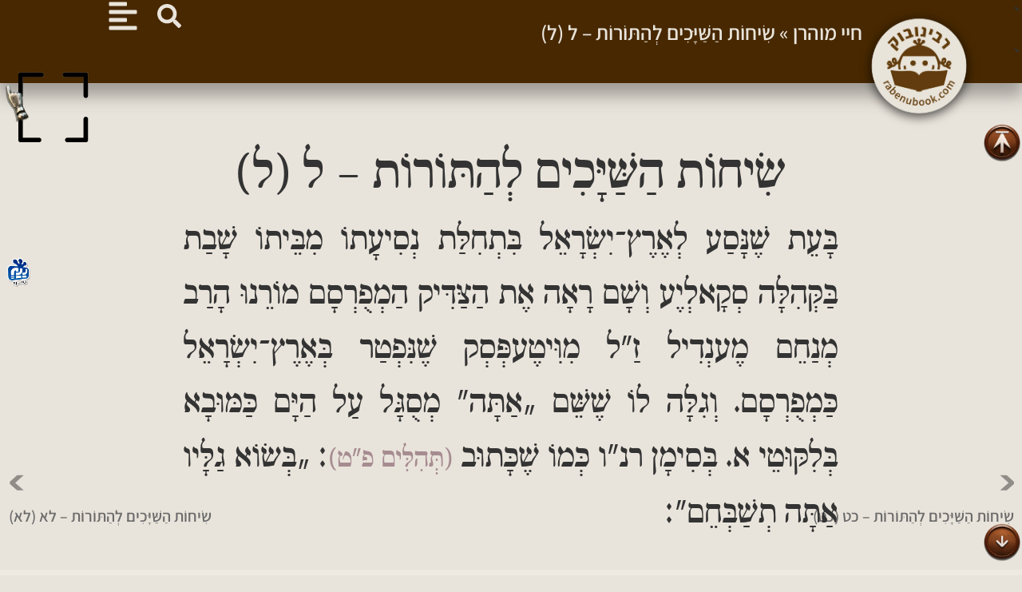

--- FILE ---
content_type: text/html; charset=UTF-8
request_url: https://rabenubook.com/chayey-moharan-030/
body_size: 37051
content:
<!doctype html>
<html dir="rtl" lang="he-IL" prefix="og: https://ogp.me/ns#">
<head>
	<meta charset="UTF-8">
	<meta name="viewport" content="width=device-width, initial-scale=1">
	<link rel="profile" href="https://gmpg.org/xfn/11">
		<style>img:is([sizes="auto" i], [sizes^="auto," i]) { contain-intrinsic-size: 3000px 1500px }</style>
	
<!-- Search Engine Optimization by Rank Math PRO - https://rankmath.com/ -->
<title>חיי מוהרן &gt; שִׂיחוֹת הַשַּׁיָּכִים לְהַתּוֹרוֹת - ל (ל) 🙂 רבינו-בוק החדש</title>
<meta name="description" content="בָּעֵת שֶׁנָּסַע לְאֶרֶץ־יִשְׂרָאֵל בִּתְחִלַּת נְסִיעָתוֹ מִבֵּיתוֹ שָׁבַת בַּקְּהִלָּה סְקָאלְיֶע וְשָׁם רָאָה אֶת הַצַּדִּיק הַמְפֻרְסָם מוֹרֵנוּ הָרַב"/>
<meta name="robots" content="follow, index, max-snippet:-1, max-video-preview:-1, max-image-preview:large"/>
<link rel="canonical" href="https://rabenubook.com/chayey-moharan-030/" />
<meta property="og:locale" content="he_IL" />
<meta property="og:type" content="article" />
<meta property="og:title" content="חיי מוהרן &gt; שִׂיחוֹת הַשַּׁיָּכִים לְהַתּוֹרוֹת - ל (ל) 🙂 רבינו-בוק החדש" />
<meta property="og:description" content="בָּעֵת שֶׁנָּסַע לְאֶרֶץ־יִשְׂרָאֵל בִּתְחִלַּת נְסִיעָתוֹ מִבֵּיתוֹ שָׁבַת בַּקְּהִלָּה סְקָאלְיֶע וְשָׁם רָאָה אֶת הַצַּדִּיק הַמְפֻרְסָם מוֹרֵנוּ הָרַב" />
<meta property="og:url" content="https://rabenubook.com/chayey-moharan-030/" />
<meta property="og:site_name" content="רבינו-בוק" />
<meta property="article:publisher" content="https://www.facebook.com/rabenubook" />
<meta property="article:section" content="חיי מוהרן" />
<meta property="og:image" content="https://rabenubook.com/wp-content/uploads/2024/05/צל-2-רבנובו-סמיילי-לוגו-אתר-רקע-עגול.png" />
<meta property="og:image:secure_url" content="https://rabenubook.com/wp-content/uploads/2024/05/צל-2-רבנובו-סמיילי-לוגו-אתר-רקע-עגול.png" />
<meta property="og:image:width" content="603" />
<meta property="og:image:height" content="603" />
<meta property="og:image:alt" content="logo" />
<meta property="og:image:type" content="image/png" />
<meta name="twitter:card" content="summary_large_image" />
<meta name="twitter:title" content="חיי מוהרן &gt; שִׂיחוֹת הַשַּׁיָּכִים לְהַתּוֹרוֹת - ל (ל) 🙂 רבינו-בוק החדש" />
<meta name="twitter:description" content="בָּעֵת שֶׁנָּסַע לְאֶרֶץ־יִשְׂרָאֵל בִּתְחִלַּת נְסִיעָתוֹ מִבֵּיתוֹ שָׁבַת בַּקְּהִלָּה סְקָאלְיֶע וְשָׁם רָאָה אֶת הַצַּדִּיק הַמְפֻרְסָם מוֹרֵנוּ הָרַב" />
<meta name="twitter:image" content="https://rabenubook.com/wp-content/uploads/2024/05/צל-2-רבנובו-סמיילי-לוגו-אתר-רקע-עגול.png" />
<meta name="twitter:label1" content="Written by" />
<meta name="twitter:data1" content="רבינו-בוק" />
<meta name="twitter:label2" content="Time to read" />
<meta name="twitter:data2" content="Less than a minute" />
<script type="application/ld+json" class="rank-math-schema-pro">{"@context":"https://schema.org","@graph":[{"@type":"BreadcrumbList","@id":"https://rabenubook.com/chayey-moharan-030/#breadcrumb","itemListElement":[{"@type":"ListItem","position":"1","item":{"@id":"https://rabenubook.com/category/%D7%97%D7%99%D7%99-%D7%9E%D7%95%D7%94%D7%A8%D7%9F/","name":"\u05d7\u05d9\u05d9 \u05de\u05d5\u05d4\u05e8\u05df"}},{"@type":"ListItem","position":"2","item":{"@id":"https://rabenubook.com/chayey-moharan-030/","name":"\u05e9\u05c2\u05b4\u05d9\u05d7\u05d5\u05b9\u05ea \u05d4\u05b7\u05e9\u05bc\u05c1\u05b7\u05d9\u05bc\u05b8\u05db\u05b4\u05d9\u05dd \u05dc\u05b0\u05d4\u05b7\u05ea\u05bc\u05d5\u05b9\u05e8\u05d5\u05b9\u05ea &#8211; \u05dc (\u05dc)"}}]}]}</script>
<!-- /Rank Math WordPress SEO plugin -->

<link rel='dns-prefetch' href='//static.addtoany.com' />
<link rel="alternate" type="application/rss+xml" title="רבינו בוק &laquo; פיד‏" href="https://rabenubook.com/feed/" />
<link rel="alternate" type="application/rss+xml" title="רבינו בוק &laquo; פיד תגובות‏" href="https://rabenubook.com/comments/feed/" />
<link rel="alternate" type="application/rss+xml" title="רבינו בוק &laquo; פיד תגובות של שִׂיחוֹת הַשַּׁיָּכִים לְהַתּוֹרוֹת &#8211; ל (ל)" href="https://rabenubook.com/chayey-moharan-030/feed/" />
<script>
window._wpemojiSettings = {"baseUrl":"https:\/\/s.w.org\/images\/core\/emoji\/15.1.0\/72x72\/","ext":".png","svgUrl":"https:\/\/s.w.org\/images\/core\/emoji\/15.1.0\/svg\/","svgExt":".svg","source":{"concatemoji":"https:\/\/rabenubook.com\/wp-includes\/js\/wp-emoji-release.min.js?ver=5e1af2ede2005b22727371c478111b6c"}};
/*! This file is auto-generated */
!function(i,n){var o,s,e;function c(e){try{var t={supportTests:e,timestamp:(new Date).valueOf()};sessionStorage.setItem(o,JSON.stringify(t))}catch(e){}}function p(e,t,n){e.clearRect(0,0,e.canvas.width,e.canvas.height),e.fillText(t,0,0);var t=new Uint32Array(e.getImageData(0,0,e.canvas.width,e.canvas.height).data),r=(e.clearRect(0,0,e.canvas.width,e.canvas.height),e.fillText(n,0,0),new Uint32Array(e.getImageData(0,0,e.canvas.width,e.canvas.height).data));return t.every(function(e,t){return e===r[t]})}function u(e,t,n){switch(t){case"flag":return n(e,"\ud83c\udff3\ufe0f\u200d\u26a7\ufe0f","\ud83c\udff3\ufe0f\u200b\u26a7\ufe0f")?!1:!n(e,"\ud83c\uddfa\ud83c\uddf3","\ud83c\uddfa\u200b\ud83c\uddf3")&&!n(e,"\ud83c\udff4\udb40\udc67\udb40\udc62\udb40\udc65\udb40\udc6e\udb40\udc67\udb40\udc7f","\ud83c\udff4\u200b\udb40\udc67\u200b\udb40\udc62\u200b\udb40\udc65\u200b\udb40\udc6e\u200b\udb40\udc67\u200b\udb40\udc7f");case"emoji":return!n(e,"\ud83d\udc26\u200d\ud83d\udd25","\ud83d\udc26\u200b\ud83d\udd25")}return!1}function f(e,t,n){var r="undefined"!=typeof WorkerGlobalScope&&self instanceof WorkerGlobalScope?new OffscreenCanvas(300,150):i.createElement("canvas"),a=r.getContext("2d",{willReadFrequently:!0}),o=(a.textBaseline="top",a.font="600 32px Arial",{});return e.forEach(function(e){o[e]=t(a,e,n)}),o}function t(e){var t=i.createElement("script");t.src=e,t.defer=!0,i.head.appendChild(t)}"undefined"!=typeof Promise&&(o="wpEmojiSettingsSupports",s=["flag","emoji"],n.supports={everything:!0,everythingExceptFlag:!0},e=new Promise(function(e){i.addEventListener("DOMContentLoaded",e,{once:!0})}),new Promise(function(t){var n=function(){try{var e=JSON.parse(sessionStorage.getItem(o));if("object"==typeof e&&"number"==typeof e.timestamp&&(new Date).valueOf()<e.timestamp+604800&&"object"==typeof e.supportTests)return e.supportTests}catch(e){}return null}();if(!n){if("undefined"!=typeof Worker&&"undefined"!=typeof OffscreenCanvas&&"undefined"!=typeof URL&&URL.createObjectURL&&"undefined"!=typeof Blob)try{var e="postMessage("+f.toString()+"("+[JSON.stringify(s),u.toString(),p.toString()].join(",")+"));",r=new Blob([e],{type:"text/javascript"}),a=new Worker(URL.createObjectURL(r),{name:"wpTestEmojiSupports"});return void(a.onmessage=function(e){c(n=e.data),a.terminate(),t(n)})}catch(e){}c(n=f(s,u,p))}t(n)}).then(function(e){for(var t in e)n.supports[t]=e[t],n.supports.everything=n.supports.everything&&n.supports[t],"flag"!==t&&(n.supports.everythingExceptFlag=n.supports.everythingExceptFlag&&n.supports[t]);n.supports.everythingExceptFlag=n.supports.everythingExceptFlag&&!n.supports.flag,n.DOMReady=!1,n.readyCallback=function(){n.DOMReady=!0}}).then(function(){return e}).then(function(){var e;n.supports.everything||(n.readyCallback(),(e=n.source||{}).concatemoji?t(e.concatemoji):e.wpemoji&&e.twemoji&&(t(e.twemoji),t(e.wpemoji)))}))}((window,document),window._wpemojiSettings);
</script>
<style id='wp-emoji-styles-inline-css'>

	img.wp-smiley, img.emoji {
		display: inline !important;
		border: none !important;
		box-shadow: none !important;
		height: 1em !important;
		width: 1em !important;
		margin: 0 0.07em !important;
		vertical-align: -0.1em !important;
		background: none !important;
		padding: 0 !important;
	}
</style>
<link rel='stylesheet' id='wp-block-library-rtl-css' href='https://rabenubook.com/wp-includes/css/dist/block-library/style-rtl.min.css?ver=5e1af2ede2005b22727371c478111b6c' media='all' />
<style id='classic-theme-styles-inline-css'>
/*! This file is auto-generated */
.wp-block-button__link{color:#fff;background-color:#32373c;border-radius:9999px;box-shadow:none;text-decoration:none;padding:calc(.667em + 2px) calc(1.333em + 2px);font-size:1.125em}.wp-block-file__button{background:#32373c;color:#fff;text-decoration:none}
</style>
<style id='global-styles-inline-css'>
:root{--wp--preset--aspect-ratio--square: 1;--wp--preset--aspect-ratio--4-3: 4/3;--wp--preset--aspect-ratio--3-4: 3/4;--wp--preset--aspect-ratio--3-2: 3/2;--wp--preset--aspect-ratio--2-3: 2/3;--wp--preset--aspect-ratio--16-9: 16/9;--wp--preset--aspect-ratio--9-16: 9/16;--wp--preset--color--black: #000000;--wp--preset--color--cyan-bluish-gray: #abb8c3;--wp--preset--color--white: #ffffff;--wp--preset--color--pale-pink: #f78da7;--wp--preset--color--vivid-red: #cf2e2e;--wp--preset--color--luminous-vivid-orange: #ff6900;--wp--preset--color--luminous-vivid-amber: #fcb900;--wp--preset--color--light-green-cyan: #7bdcb5;--wp--preset--color--vivid-green-cyan: #00d084;--wp--preset--color--pale-cyan-blue: #8ed1fc;--wp--preset--color--vivid-cyan-blue: #0693e3;--wp--preset--color--vivid-purple: #9b51e0;--wp--preset--gradient--vivid-cyan-blue-to-vivid-purple: linear-gradient(135deg,rgba(6,147,227,1) 0%,rgb(155,81,224) 100%);--wp--preset--gradient--light-green-cyan-to-vivid-green-cyan: linear-gradient(135deg,rgb(122,220,180) 0%,rgb(0,208,130) 100%);--wp--preset--gradient--luminous-vivid-amber-to-luminous-vivid-orange: linear-gradient(135deg,rgba(252,185,0,1) 0%,rgba(255,105,0,1) 100%);--wp--preset--gradient--luminous-vivid-orange-to-vivid-red: linear-gradient(135deg,rgba(255,105,0,1) 0%,rgb(207,46,46) 100%);--wp--preset--gradient--very-light-gray-to-cyan-bluish-gray: linear-gradient(135deg,rgb(238,238,238) 0%,rgb(169,184,195) 100%);--wp--preset--gradient--cool-to-warm-spectrum: linear-gradient(135deg,rgb(74,234,220) 0%,rgb(151,120,209) 20%,rgb(207,42,186) 40%,rgb(238,44,130) 60%,rgb(251,105,98) 80%,rgb(254,248,76) 100%);--wp--preset--gradient--blush-light-purple: linear-gradient(135deg,rgb(255,206,236) 0%,rgb(152,150,240) 100%);--wp--preset--gradient--blush-bordeaux: linear-gradient(135deg,rgb(254,205,165) 0%,rgb(254,45,45) 50%,rgb(107,0,62) 100%);--wp--preset--gradient--luminous-dusk: linear-gradient(135deg,rgb(255,203,112) 0%,rgb(199,81,192) 50%,rgb(65,88,208) 100%);--wp--preset--gradient--pale-ocean: linear-gradient(135deg,rgb(255,245,203) 0%,rgb(182,227,212) 50%,rgb(51,167,181) 100%);--wp--preset--gradient--electric-grass: linear-gradient(135deg,rgb(202,248,128) 0%,rgb(113,206,126) 100%);--wp--preset--gradient--midnight: linear-gradient(135deg,rgb(2,3,129) 0%,rgb(40,116,252) 100%);--wp--preset--font-size--small: 13px;--wp--preset--font-size--medium: 20px;--wp--preset--font-size--large: 36px;--wp--preset--font-size--x-large: 42px;--wp--preset--spacing--20: 0.44rem;--wp--preset--spacing--30: 0.67rem;--wp--preset--spacing--40: 1rem;--wp--preset--spacing--50: 1.5rem;--wp--preset--spacing--60: 2.25rem;--wp--preset--spacing--70: 3.38rem;--wp--preset--spacing--80: 5.06rem;--wp--preset--shadow--natural: 6px 6px 9px rgba(0, 0, 0, 0.2);--wp--preset--shadow--deep: 12px 12px 50px rgba(0, 0, 0, 0.4);--wp--preset--shadow--sharp: 6px 6px 0px rgba(0, 0, 0, 0.2);--wp--preset--shadow--outlined: 6px 6px 0px -3px rgba(255, 255, 255, 1), 6px 6px rgba(0, 0, 0, 1);--wp--preset--shadow--crisp: 6px 6px 0px rgba(0, 0, 0, 1);}:root :where(.is-layout-flow) > :first-child{margin-block-start: 0;}:root :where(.is-layout-flow) > :last-child{margin-block-end: 0;}:root :where(.is-layout-flow) > *{margin-block-start: 24px;margin-block-end: 0;}:root :where(.is-layout-constrained) > :first-child{margin-block-start: 0;}:root :where(.is-layout-constrained) > :last-child{margin-block-end: 0;}:root :where(.is-layout-constrained) > *{margin-block-start: 24px;margin-block-end: 0;}:root :where(.is-layout-flex){gap: 24px;}:root :where(.is-layout-grid){gap: 24px;}body .is-layout-flex{display: flex;}.is-layout-flex{flex-wrap: wrap;align-items: center;}.is-layout-flex > :is(*, div){margin: 0;}body .is-layout-grid{display: grid;}.is-layout-grid > :is(*, div){margin: 0;}.has-black-color{color: var(--wp--preset--color--black) !important;}.has-cyan-bluish-gray-color{color: var(--wp--preset--color--cyan-bluish-gray) !important;}.has-white-color{color: var(--wp--preset--color--white) !important;}.has-pale-pink-color{color: var(--wp--preset--color--pale-pink) !important;}.has-vivid-red-color{color: var(--wp--preset--color--vivid-red) !important;}.has-luminous-vivid-orange-color{color: var(--wp--preset--color--luminous-vivid-orange) !important;}.has-luminous-vivid-amber-color{color: var(--wp--preset--color--luminous-vivid-amber) !important;}.has-light-green-cyan-color{color: var(--wp--preset--color--light-green-cyan) !important;}.has-vivid-green-cyan-color{color: var(--wp--preset--color--vivid-green-cyan) !important;}.has-pale-cyan-blue-color{color: var(--wp--preset--color--pale-cyan-blue) !important;}.has-vivid-cyan-blue-color{color: var(--wp--preset--color--vivid-cyan-blue) !important;}.has-vivid-purple-color{color: var(--wp--preset--color--vivid-purple) !important;}.has-black-background-color{background-color: var(--wp--preset--color--black) !important;}.has-cyan-bluish-gray-background-color{background-color: var(--wp--preset--color--cyan-bluish-gray) !important;}.has-white-background-color{background-color: var(--wp--preset--color--white) !important;}.has-pale-pink-background-color{background-color: var(--wp--preset--color--pale-pink) !important;}.has-vivid-red-background-color{background-color: var(--wp--preset--color--vivid-red) !important;}.has-luminous-vivid-orange-background-color{background-color: var(--wp--preset--color--luminous-vivid-orange) !important;}.has-luminous-vivid-amber-background-color{background-color: var(--wp--preset--color--luminous-vivid-amber) !important;}.has-light-green-cyan-background-color{background-color: var(--wp--preset--color--light-green-cyan) !important;}.has-vivid-green-cyan-background-color{background-color: var(--wp--preset--color--vivid-green-cyan) !important;}.has-pale-cyan-blue-background-color{background-color: var(--wp--preset--color--pale-cyan-blue) !important;}.has-vivid-cyan-blue-background-color{background-color: var(--wp--preset--color--vivid-cyan-blue) !important;}.has-vivid-purple-background-color{background-color: var(--wp--preset--color--vivid-purple) !important;}.has-black-border-color{border-color: var(--wp--preset--color--black) !important;}.has-cyan-bluish-gray-border-color{border-color: var(--wp--preset--color--cyan-bluish-gray) !important;}.has-white-border-color{border-color: var(--wp--preset--color--white) !important;}.has-pale-pink-border-color{border-color: var(--wp--preset--color--pale-pink) !important;}.has-vivid-red-border-color{border-color: var(--wp--preset--color--vivid-red) !important;}.has-luminous-vivid-orange-border-color{border-color: var(--wp--preset--color--luminous-vivid-orange) !important;}.has-luminous-vivid-amber-border-color{border-color: var(--wp--preset--color--luminous-vivid-amber) !important;}.has-light-green-cyan-border-color{border-color: var(--wp--preset--color--light-green-cyan) !important;}.has-vivid-green-cyan-border-color{border-color: var(--wp--preset--color--vivid-green-cyan) !important;}.has-pale-cyan-blue-border-color{border-color: var(--wp--preset--color--pale-cyan-blue) !important;}.has-vivid-cyan-blue-border-color{border-color: var(--wp--preset--color--vivid-cyan-blue) !important;}.has-vivid-purple-border-color{border-color: var(--wp--preset--color--vivid-purple) !important;}.has-vivid-cyan-blue-to-vivid-purple-gradient-background{background: var(--wp--preset--gradient--vivid-cyan-blue-to-vivid-purple) !important;}.has-light-green-cyan-to-vivid-green-cyan-gradient-background{background: var(--wp--preset--gradient--light-green-cyan-to-vivid-green-cyan) !important;}.has-luminous-vivid-amber-to-luminous-vivid-orange-gradient-background{background: var(--wp--preset--gradient--luminous-vivid-amber-to-luminous-vivid-orange) !important;}.has-luminous-vivid-orange-to-vivid-red-gradient-background{background: var(--wp--preset--gradient--luminous-vivid-orange-to-vivid-red) !important;}.has-very-light-gray-to-cyan-bluish-gray-gradient-background{background: var(--wp--preset--gradient--very-light-gray-to-cyan-bluish-gray) !important;}.has-cool-to-warm-spectrum-gradient-background{background: var(--wp--preset--gradient--cool-to-warm-spectrum) !important;}.has-blush-light-purple-gradient-background{background: var(--wp--preset--gradient--blush-light-purple) !important;}.has-blush-bordeaux-gradient-background{background: var(--wp--preset--gradient--blush-bordeaux) !important;}.has-luminous-dusk-gradient-background{background: var(--wp--preset--gradient--luminous-dusk) !important;}.has-pale-ocean-gradient-background{background: var(--wp--preset--gradient--pale-ocean) !important;}.has-electric-grass-gradient-background{background: var(--wp--preset--gradient--electric-grass) !important;}.has-midnight-gradient-background{background: var(--wp--preset--gradient--midnight) !important;}.has-small-font-size{font-size: var(--wp--preset--font-size--small) !important;}.has-medium-font-size{font-size: var(--wp--preset--font-size--medium) !important;}.has-large-font-size{font-size: var(--wp--preset--font-size--large) !important;}.has-x-large-font-size{font-size: var(--wp--preset--font-size--x-large) !important;}
:root :where(.wp-block-pullquote){font-size: 1.5em;line-height: 1.6;}
</style>
<link rel='stylesheet' id='hello-elementor-css' href='https://rabenubook.com/wp-content/themes/hello-elementor/style.min.css?ver=3.0.1' media='all' />
<link rel='stylesheet' id='hello-elementor-theme-style-css' href='https://rabenubook.com/wp-content/themes/hello-elementor/theme.min.css?ver=3.0.1' media='all' />
<link rel='stylesheet' id='hello-elementor-header-footer-css' href='https://rabenubook.com/wp-content/themes/hello-elementor/header-footer.min.css?ver=3.0.1' media='all' />
<link rel='stylesheet' id='elementor-frontend-css' href='https://rabenubook.com/wp-content/plugins/elementor/assets/css/frontend-rtl.min.css?ver=3.28.3' media='all' />
<link rel='stylesheet' id='elementor-post-15927-css' href='https://rabenubook.com/wp-content/uploads/elementor/css/post-15927.css?ver=1745177680' media='all' />
<link rel='stylesheet' id='e-animation-grow-css' href='https://rabenubook.com/wp-content/plugins/elementor/assets/lib/animations/styles/e-animation-grow.min.css?ver=3.28.3' media='all' />
<link rel='stylesheet' id='widget-image-css' href='https://rabenubook.com/wp-content/plugins/elementor/assets/css/widget-image-rtl.min.css?ver=3.28.3' media='all' />
<link rel='stylesheet' id='widget-heading-css' href='https://rabenubook.com/wp-content/plugins/elementor/assets/css/widget-heading-rtl.min.css?ver=3.28.3' media='all' />
<link rel='stylesheet' id='swiper-css' href='https://rabenubook.com/wp-content/plugins/elementor/assets/lib/swiper/v8/css/swiper.min.css?ver=8.4.5' media='all' />
<link rel='stylesheet' id='e-swiper-css' href='https://rabenubook.com/wp-content/plugins/elementor/assets/css/conditionals/e-swiper.min.css?ver=3.28.3' media='all' />
<link rel='stylesheet' id='widget-post-navigation-css' href='https://rabenubook.com/wp-content/plugins/elementor-pro/assets/css/widget-post-navigation-rtl.min.css?ver=3.25.4' media='all' />
<link rel='stylesheet' id='e-animation-fadeInRight-css' href='https://rabenubook.com/wp-content/plugins/elementor/assets/lib/animations/styles/fadeInRight.min.css?ver=3.28.3' media='all' />
<link rel='stylesheet' id='e-animation-fadeInUp-css' href='https://rabenubook.com/wp-content/plugins/elementor/assets/lib/animations/styles/fadeInUp.min.css?ver=3.28.3' media='all' />
<link rel='stylesheet' id='e-popup-style-css' href='https://rabenubook.com/wp-content/plugins/elementor-pro/assets/css/conditionals/popup.min.css?ver=3.25.4' media='all' />
<link rel='stylesheet' id='elementor-post-24101-css' href='https://rabenubook.com/wp-content/uploads/elementor/css/post-24101.css?ver=1768833900' media='all' />
<link rel='stylesheet' id='elementor-post-24202-css' href='https://rabenubook.com/wp-content/uploads/elementor/css/post-24202.css?ver=1745177680' media='all' />
<link rel='stylesheet' id='elementor-post-24049-css' href='https://rabenubook.com/wp-content/uploads/elementor/css/post-24049.css?ver=1769605134' media='all' />
<link rel='stylesheet' id='elementor-post-27229-css' href='https://rabenubook.com/wp-content/uploads/elementor/css/post-27229.css?ver=1745177680' media='all' />
<link rel='stylesheet' id='addtoany-css' href='https://rabenubook.com/wp-content/plugins/add-to-any/addtoany.min.css?ver=1.16' media='all' />
<link rel='stylesheet' id='jquery-chosen-css' href='https://rabenubook.com/wp-content/plugins/jet-search/assets/lib/chosen/chosen.min.css?ver=1.8.7' media='all' />
<link rel='stylesheet' id='jet-search-css' href='https://rabenubook.com/wp-content/plugins/jet-search/assets/css/jet-search.css?ver=3.5.5' media='all' />
<link rel='stylesheet' id='elementor-gf-local-roboto-css' href='http://rabenubook.com/wp-content/uploads/elementor/google-fonts/css/roboto.css?ver=1744835277' media='all' />
<link rel='stylesheet' id='elementor-gf-local-robotoslab-css' href='http://rabenubook.com/wp-content/uploads/elementor/google-fonts/css/robotoslab.css?ver=1744835313' media='all' />
<link rel='stylesheet' id='elementor-gf-local-assistant-css' href='http://rabenubook.com/wp-content/uploads/elementor/google-fonts/css/assistant.css?ver=1744835279' media='all' />
<link rel='stylesheet' id='elementor-gf-local-audiowide-css' href='http://rabenubook.com/wp-content/uploads/elementor/google-fonts/css/audiowide.css?ver=1744835279' media='all' />
<link rel='stylesheet' id='elementor-gf-local-anton-css' href='http://rabenubook.com/wp-content/uploads/elementor/google-fonts/css/anton.css?ver=1744835280' media='all' />
<script id="ruigehond006_javascript-js-extra">
var ruigehond006_c = {"bar_attach":"bottom","bar_color":"#453538","bar_height":"7px","aria_label":"","mark_it_zero":"on","post_types":["post","page"],"ert_speed":"0","ert_snippet":"","post_identifier":".post-13968.post.type-post.status-publish.format-standard.hentry.category-27","post_id":"13968"};
</script>
<script src="https://rabenubook.com/wp-content/plugins/wp-reading-progress/wp-reading-progress.min.js?ver=1.6.0" id="ruigehond006_javascript-js"></script>
<script src="https://rabenubook.com/wp-includes/js/jquery/jquery.min.js?ver=3.7.1" id="jquery-core-js"></script>
<script src="https://rabenubook.com/wp-includes/js/jquery/jquery-migrate.min.js?ver=3.4.1" id="jquery-migrate-js"></script>
<script id="jquery-js-after">
jQuery(document).ready(function($) {
                function removeHebrewDiacritics(text) {
                    return text.normalize('NFD').replace(/[\u0591-\u05C7]/gu, '');
                }

                $(document).on('input', '.search-field, input[name="s"]', function() {
                    var originalValue = $(this).val();
                    var cleanValue = removeHebrewDiacritics(originalValue);
                    window.cleanHebrewQuery = cleanValue;
                });

                // Override the form submission
                $('form[role="search"]').on('submit', function(e) {
                    var searchInput = $(this).find('input[name="s"]');
                    if (window.cleanHebrewQuery) {
                        searchInput.val(window.cleanHebrewQuery);
                    }
                });
            });
</script>
<script src="https://rabenubook.com/wp-includes/js/imagesloaded.min.js?ver=5e1af2ede2005b22727371c478111b6c" id="imagesLoaded-js"></script>
<script id="addtoany-core-js-before">
window.a2a_config=window.a2a_config||{};a2a_config.callbacks=[];a2a_config.overlays=[];a2a_config.templates={};a2a_localize = {
	Share: "Share",
	Save: "Save",
	Subscribe: "Subscribe",
	Email: "Email",
	Bookmark: "Bookmark",
	ShowAll: "Show all",
	ShowLess: "Show less",
	FindServices: "Find service(s)",
	FindAnyServiceToAddTo: "Instantly find any service to add to",
	PoweredBy: "Powered by",
	ShareViaEmail: "Share via email",
	SubscribeViaEmail: "Subscribe via email",
	BookmarkInYourBrowser: "Bookmark in your browser",
	BookmarkInstructions: "Press Ctrl+D or \u2318+D to bookmark this page",
	AddToYourFavorites: "Add to your favorites",
	SendFromWebOrProgram: "Send from any email address or email program",
	EmailProgram: "Email program",
	More: "More&#8230;",
	ThanksForSharing: "Thanks for sharing!",
	ThanksForFollowing: "Thanks for following!"
};
</script>
<script defer src="https://static.addtoany.com/menu/page.js" id="addtoany-core-js"></script>
<script defer src="https://rabenubook.com/wp-content/plugins/add-to-any/addtoany.min.js?ver=1.1" id="addtoany-jquery-js"></script>
<link rel="https://api.w.org/" href="https://rabenubook.com/wp-json/" /><link rel="alternate" title="JSON" type="application/json" href="https://rabenubook.com/wp-json/wp/v2/posts/13968" /><link rel="EditURI" type="application/rsd+xml" title="RSD" href="https://rabenubook.com/xmlrpc.php?rsd" />

<link rel='shortlink' href='https://rabenubook.com/?p=13968' />
<link rel="alternate" title="oEmbed (JSON)" type="application/json+oembed" href="https://rabenubook.com/wp-json/oembed/1.0/embed?url=https%3A%2F%2Frabenubook.com%2Fchayey-moharan-030%2F" />
<link rel="alternate" title="oEmbed (XML)" type="text/xml+oembed" href="https://rabenubook.com/wp-json/oembed/1.0/embed?url=https%3A%2F%2Frabenubook.com%2Fchayey-moharan-030%2F&#038;format=xml" />
<meta name="generator" content="Elementor 3.28.3; features: e_font_icon_svg, additional_custom_breakpoints, e_local_google_fonts; settings: css_print_method-external, google_font-enabled, font_display-swap">
			<style>
				.e-con.e-parent:nth-of-type(n+4):not(.e-lazyloaded):not(.e-no-lazyload),
				.e-con.e-parent:nth-of-type(n+4):not(.e-lazyloaded):not(.e-no-lazyload) * {
					background-image: none !important;
				}
				@media screen and (max-height: 1024px) {
					.e-con.e-parent:nth-of-type(n+3):not(.e-lazyloaded):not(.e-no-lazyload),
					.e-con.e-parent:nth-of-type(n+3):not(.e-lazyloaded):not(.e-no-lazyload) * {
						background-image: none !important;
					}
				}
				@media screen and (max-height: 640px) {
					.e-con.e-parent:nth-of-type(n+2):not(.e-lazyloaded):not(.e-no-lazyload),
					.e-con.e-parent:nth-of-type(n+2):not(.e-lazyloaded):not(.e-no-lazyload) * {
						background-image: none !important;
					}
				}
			</style>
			<style>#ruigehond006_wrap{z-index:10001;position:fixed;display:block;left:0;width:100%;margin:0;overflow:visible}#ruigehond006_inner{position:absolute;height:0;width:inherit;background-color:rgba(255,255,255,.2);-webkit-transition:height .4s;transition:height .4s}html[dir=rtl] #ruigehond006_wrap{text-align:right}#ruigehond006_bar{width:0;height:100%;background-color:transparent}</style><script id="google_gtagjs" src="https://www.googletagmanager.com/gtag/js?id=G-Y010DZBMBL" async></script>
<script id="google_gtagjs-inline">
window.dataLayer = window.dataLayer || [];function gtag(){dataLayer.push(arguments);}gtag('js', new Date());gtag('config', 'G-Y010DZBMBL', {} );
</script>
<link rel="icon" href="https://rabenubook.com/wp-content/uploads/2023/08/cropped-rabenubook_logo-1-1-32x32.png" sizes="32x32" />
<link rel="icon" href="https://rabenubook.com/wp-content/uploads/2023/08/cropped-rabenubook_logo-1-1-192x192.png" sizes="192x192" />
<link rel="apple-touch-icon" href="https://rabenubook.com/wp-content/uploads/2023/08/cropped-rabenubook_logo-1-1-180x180.png" />
<meta name="msapplication-TileImage" content="https://rabenubook.com/wp-content/uploads/2023/08/cropped-rabenubook_logo-1-1-270x270.png" />
		<style id="wp-custom-css">
			/* Custom CSS styles for text within round parentheses and square brackets */
span.custom-parentheses-brackets {
    /* Define styles for the parentheses and brackets */
    font-size: 82%; /* Adjust the font size as needed for parentheses and brackets */
    color: #A68C91 ; /* Change the text color as needed for parentheses and brackets */
    /* Add any other styles you prefer for parentheses and brackets */
}
		</style>
		<style id="sccss"></style></head>
<body class="rtl wp-singular post-template-default single single-post postid-13968 single-format-standard wp-custom-logo wp-theme-hello-elementor elementor-default elementor-template-full-width elementor-kit-15927 elementor-page-24049">


<a class="skip-link screen-reader-text" href="#content">דלג לתוכן</a>

		<header data-elementor-type="header" data-elementor-id="24101" class="elementor elementor-24101 elementor-location-header" data-elementor-post-type="elementor_library">
			<div class="elementor-element elementor-element-700309da e-con-full e-flex e-con e-parent" data-id="700309da" data-element_type="container" data-settings="{&quot;background_background&quot;:&quot;classic&quot;,&quot;sticky&quot;:&quot;top&quot;,&quot;sticky_on&quot;:[&quot;desktop&quot;,&quot;tablet&quot;,&quot;mobile&quot;],&quot;sticky_offset&quot;:0,&quot;sticky_effects_offset&quot;:0,&quot;sticky_anchor_link_offset&quot;:0}">
		<div class="elementor-element elementor-element-b8e72ad e-con-full e-flex e-con e-child" data-id="b8e72ad" data-element_type="container">
				<div class="elementor-element elementor-element-ceda73d elementor-view-default elementor-widget elementor-widget-icon" data-id="ceda73d" data-element_type="widget" data-widget_type="icon.default">
				<div class="elementor-widget-container">
							<div class="elementor-icon-wrapper">
			<a class="elementor-icon elementor-animation-grow" href="#elementor-action%3Aaction%3Dpopup%3Aopen%26settings%3DeyJpZCI6IjI0ODM5IiwidG9nZ2xlIjpmYWxzZX0%3D">
			<svg aria-hidden="true" class="e-font-icon-svg e-fas-search" viewBox="0 0 512 512" xmlns="http://www.w3.org/2000/svg"><path d="M505 442.7L405.3 343c-4.5-4.5-10.6-7-17-7H372c27.6-35.3 44-79.7 44-128C416 93.1 322.9 0 208 0S0 93.1 0 208s93.1 208 208 208c48.3 0 92.7-16.4 128-44v16.3c0 6.4 2.5 12.5 7 17l99.7 99.7c9.4 9.4 24.6 9.4 33.9 0l28.3-28.3c9.4-9.4 9.4-24.6.1-34zM208 336c-70.7 0-128-57.2-128-128 0-70.7 57.2-128 128-128 70.7 0 128 57.2 128 128 0 70.7-57.2 128-128 128z"></path></svg>			</a>
		</div>
						</div>
				</div>
				<div class="elementor-element elementor-element-cce2494 elementor-view-default elementor-widget elementor-widget-icon" data-id="cce2494" data-element_type="widget" data-widget_type="icon.default">
				<div class="elementor-widget-container">
							<div class="elementor-icon-wrapper">
			<a class="elementor-icon elementor-animation-grow" href="#elementor-action%3Aaction%3Dpopup%3Aopen%26settings%3DeyJpZCI6IjI0MTQzIiwidG9nZ2xlIjp0cnVlfQ%3D%3D">
			<svg aria-hidden="true" class="e-font-icon-svg e-fas-align-left" viewBox="0 0 448 512" xmlns="http://www.w3.org/2000/svg"><path d="M12.83 352h262.34A12.82 12.82 0 0 0 288 339.17v-38.34A12.82 12.82 0 0 0 275.17 288H12.83A12.82 12.82 0 0 0 0 300.83v38.34A12.82 12.82 0 0 0 12.83 352zm0-256h262.34A12.82 12.82 0 0 0 288 83.17V44.83A12.82 12.82 0 0 0 275.17 32H12.83A12.82 12.82 0 0 0 0 44.83v38.34A12.82 12.82 0 0 0 12.83 96zM432 160H16a16 16 0 0 0-16 16v32a16 16 0 0 0 16 16h416a16 16 0 0 0 16-16v-32a16 16 0 0 0-16-16zm0 256H16a16 16 0 0 0-16 16v32a16 16 0 0 0 16 16h416a16 16 0 0 0 16-16v-32a16 16 0 0 0-16-16z"></path></svg>			</a>
		</div>
						</div>
				</div>
				</div>
		<div class="elementor-element elementor-element-edd2477 e-con-full e-flex e-con e-child" data-id="edd2477" data-element_type="container">
				</div>
				<div class="elementor-element elementor-element-e740025 elementor-fixed elementor-widget elementor-widget-image" data-id="e740025" data-element_type="widget" data-settings="{&quot;_position&quot;:&quot;fixed&quot;}" data-widget_type="image.default">
				<div class="elementor-widget-container">
																<a href="https://rabenubook.com">
							<img fetchpriority="high" width="693" height="693" src="https://rabenubook.com/wp-content/uploads/2024/05/צל-3-רבנובו-סמיילי-לוגו-אתר-רקע-עגול.png" class="elementor-animation-grow attachment-full size-full wp-image-25174" alt="" srcset="https://rabenubook.com/wp-content/uploads/2024/05/צל-3-רבנובו-סמיילי-לוגו-אתר-רקע-עגול.png 693w, https://rabenubook.com/wp-content/uploads/2024/05/צל-3-רבנובו-סמיילי-לוגו-אתר-רקע-עגול-300x300.png 300w, https://rabenubook.com/wp-content/uploads/2024/05/צל-3-רבנובו-סמיילי-לוגו-אתר-רקע-עגול-150x150.png 150w" sizes="(max-width: 693px) 100vw, 693px" />								</a>
															</div>
				</div>
				<div class="elementor-element elementor-element-1e09edd elementor-hidden-mobile elementor-widget elementor-widget-html" data-id="1e09edd" data-element_type="widget" data-widget_type="html.default">
				<div class="elementor-widget-container">
					<link href="https://fonts.googleapis.com/css2?family=Assistant:wght@700&display=swap" rel="stylesheet"> <!-- פונט Google Assistant -->

<!-- מבנה השומר מסך -->
<div id="screensaver" style="display: none; position: fixed; top: 0; left: 0; width: 100%; height: 100%; background: rgba(50, 50, 50, 0.8); color: white; font-size: 48px; display: flex; justify-content: center; align-items: center; z-index: 9999;">
    <div id="movingText" style="position: absolute; white-space: nowrap; font-family: 'Assistant', sans-serif; font-weight: 700;"></div>
</div>

<style>
    body {
        margin: 0;
        font-family: 'Assistant', sans-serif;
    }

    #screensaver {
        animation: fadeIn 0.5s;
    }

    @keyframes fadeIn {
        from { opacity: 0; }
        to { opacity: 1; }
    }

    @keyframes moveText {
        from { transform: translateX(-100%); opacity: 1; }
        80% { opacity: 1; }
        to { transform: translateX(100%); opacity: 0; }
    }
</style>

<script>
    // בדיקת אם המכשיר הוא מחשב (מעל 1024px)
    function isDesktop() {
        return window.matchMedia("(min-width: 1024px)").matches;
    }

    // הגדרת זמן היעד לאומן ראש השנה
    const targetDate = new Date('2026-09-11T18:50:00').getTime();

    function getCountdownText() {
        const now = new Date().getTime();
        const distance = targetDate - now;

        if (distance <= 0) {
            return "שנה טובה ומתוקה! 🍯🍎";
        }

        const days = Math.floor(distance / (1000 * 60 * 60 * 24));
        const hours = Math.floor((distance % (1000 * 60 * 60 * 24)) / (1000 * 60 * 60));
        const minutes = Math.floor((distance % (1000 * 60 * 60)) / (1000 * 60));

        return `עוד ${days} ימים, ${hours} שעות ו-${minutes} דקות - עד לאומן ראש השנה!!!`;
    }

    function showScreensaver() {
        document.getElementById("screensaver").style.display = 'flex';
        moveText();
    }

    let idleTime = 0;
    let screensaverTimeout;

    function startIdleTimer() {
        clearTimeout(screensaverTimeout);
        screensaverTimeout = setTimeout(() => {
            if (isDesktop()) { // רק במחשב
                showScreensaver();
            }
        }, 120000); // הפעלה אחרי 2 דקות (120,000 מילישניות)
    }

    // פונקציה לאיפוס הטיימר והעלמת השומר מסך
    function resetIdleTime() {
        const saver = document.getElementById("screensaver");
        // אם השומר מסך מוצג כרגע - נעלים אותו
        if (saver.style.display === 'flex') {
            saver.style.display = 'none';
        }
        startIdleTimer(); // התחלת הספירה מחדש
    }

    // ============================================
    // האזנה לכל סוגי האירועים (תיקון למקלדת וגלילה)
    // ============================================
    
    window.onload = resetIdleTime;
    
    // עכבר
    window.onmousemove = resetIdleTime;
    window.onmousedown = resetIdleTime;
    window.onclick = resetIdleTime;
    
    // מקלדת - תופס הכל כולל חצים (Arrows), Home, End, PageUp/Down
    window.onkeydown = resetIdleTime; 

    // גלילה - קריטי לקריאת ספרים ללא תזוזת עכבר
    window.addEventListener('scroll', resetIdleTime, true);
    
    // מסכי מגע (במחשבים תומכים)
    window.ontouchstart = resetIdleTime;

    function moveText() {
        const movingTextElement = document.getElementById("movingText");
        
        // צבעים אקראיים
        const colors = ['#008000', '#FFD700', '#00BFFF', '#FFFFFF', '#D2B48C']; 
        movingTextElement.style.color = colors[Math.floor(Math.random() * colors.length)];

        // מיקום אנכי אקראי
        movingTextElement.style.top = Math.random() * 80 + 'vh'; 

        // עדכון טקסט
        movingTextElement.innerHTML = getCountdownText();

        // אנימציה
        movingTextElement.style.animation = 'moveText 20s linear forwards';

        // לולאת אנימציה
        setTimeout(() => {
            movingTextElement.style.animation = 'none';
            movingTextElement.offsetHeight; // טריגר לחידוש
            moveText();
        }, 21000);
    }

    // התחלה בטעינת העמוד
    startIdleTimer();
</script>
`
`
				</div>
				</div>
				<div class="elementor-element elementor-element-07961da elementor-fixed e-transform elementor-widget elementor-widget-html" data-id="07961da" data-element_type="widget" data-settings="{&quot;_position&quot;:&quot;fixed&quot;,&quot;_transform_scale_effect&quot;:{&quot;unit&quot;:&quot;px&quot;,&quot;size&quot;:1.2,&quot;sizes&quot;:[]},&quot;_transform_scale_effect_mobile&quot;:{&quot;unit&quot;:&quot;px&quot;,&quot;size&quot;:1.1,&quot;sizes&quot;:[]},&quot;_transform_scale_effect_tablet&quot;:{&quot;unit&quot;:&quot;px&quot;,&quot;size&quot;:&quot;&quot;,&quot;sizes&quot;:[]}}" data-widget_type="html.default">
				<div class="elementor-widget-container">
					<!-- תחילת קוד CSS לעיצוב הכפתור והלוגו -->
<style>
/* ייבוא פונט Google Assistant */
@import url('https://fonts.googleapis.com/css2?family=Assistant:wght@400&display=swap');

/* סידור האלמנט בעמוד */
#logo-popup {
  width: 10mm; /* גודל רוחב הכפתור במחשב */
  height: 10mm; /* גובה הכפתור במחשב */
  background-color: transparent; /* רקע שקוף */
  transition: all 0.3s ease-in-out; /* מעבר חלק */
  cursor: pointer; /* סמן כפתור */
  display: flex; /* סידור האלמנטים בשורה אחת */
  align-items: center; /* יישור במרכז אנכי */
}

/* עיצוב התמונה (הלוגו) */
#logo-popup img {
  width: 100%; /* התמונה תתפרס על כל רוחב הכפתור */
  height: 100%; /* התמונה תתפרס על כל גובה הכפתור */
  object-fit: contain; /* שמירה על פרופורציות הלוגו */
  transition: all 0.3s ease-in-out; /* מעבר חלק */
}

/* כשהכפתור נפתח, הלוגו יזוז ימינה */
#logo-popup.open {
  width: 340px; /* הרחבת הרוחב מספיק כדי לחשוף את כל הטקסט */
}

/* עיצוב הטקסט הנוסף שמתגלה */
#popup-text {
  display: none; /* הטקסט מוסתר בתחילה */
  font-size: 17px; /* גודל הגופן הוגדל בנקודה אחת */
  font-family: 'Assistant', sans-serif; /* שימוש בפונט Assistant */
  margin-left: 15px; /* מרחק קטן בין הלוגו לטקסט (קרוב יותר) */
  background-color: white; /* רקע לבן לטקסט */
  border-radius: 5px; /* פינות מעוגלות לטקסט */
  padding: 5px 10px; /* ריווח פנימי לטקסט */
  white-space: nowrap; /* שמירה על הטקסט בשורה אחת */
  box-shadow: 0 4px 8px rgba(0, 0, 0, 0.3); /* צל כהה יותר */
}

/* כשהכפתור נפתח, הטקסט יופיע */
#logo-popup.open #popup-text {
  display: inline-block; /* הצגת הטקסט כשהכפתור פתוח */
}

/* התאמה למסכים קטנים יותר (ניידים וטאבלטים) */
@media (max-width: 768px) {
  #logo-popup {
    width: 7mm; /* גודל הלוגו קטן יותר (7mm) בנייד */
    height: 7mm; /* גובה הלוגו קטן יותר בנייד */
  }

  #logo-popup.open {
    width: 300px; /* הרוחב יגדל פחות במסכים קטנים */
  }

  #popup-text {
    font-size: 15px; /* גודל הטקסט קטן יותר במסכים קטנים */
    margin-left: 10px; /* מרחק קטן בין הלוגו לטקסט (קרוב יותר) */
    padding: 4px 8px; /* ריווח פנימי קטן יותר לטקסט */
  }
}
</style>
<!-- סוף קוד CSS -->

<!-- תחילת קוד HTML -->
<div id="logo-popup">
  <!-- תמונת הלוגו -->
  <img src="http://rabenubook.com/wp-content/uploads/2024/10/530-1.png" alt="Logo">
  <!-- טקסט שנחשף לאחר מעבר עכבר -->
  <span id="popup-text">כנסו גם לטלויזיה של רבינו - Nanach.tv</span>
</div>
<!-- סוף קוד HTML -->

<!-- תחילת קוד JavaScript -->
<script>
/* משתנה לזיהוי אם הכפתור פתוח */
let isOpen = false;

/* פונקציה לפתיחת המגירה */
function openPopup() {
  document.getElementById('logo-popup').classList.add('open');
  isOpen = true;
}

/* פונקציה לסגירת המגירה */
function closePopup() {
  document.getElementById('logo-popup').classList.remove('open');
  isOpen = false;
}

/* מאזין לאירוע קליק על הלוגו */
document.getElementById('logo-popup').addEventListener('click', function(event) {
  event.preventDefault(); /* מניעת פעולת ברירת המחדל */
  openPopup(); /* פתיחת המגירה בלחיצה אחת */
});

/* מאזין לאירוע קליק על הטקסט */
document.getElementById('popup-text').addEventListener('click', function(event) {
  event.stopPropagation(); /* מניעת מעבר לאלמנט ההורה */
  window.open('https://nanach.tv', '_blank'); /* פתיחת הקישור בטאב חדש */
});

/* מאזין ללחיצות מחוץ למגירה */
document.addEventListener('click', function(event) {
  var popup = document.getElementById('logo-popup');
  if (isOpen && !popup.contains(event.target)) {
    /* אם נלחץ מחוץ למגירה כשהיא פתוחה, נסגור אותה */
    closePopup();
  }
});

/* מאזין לאירוע ריחוף על הלוגו במחשב */
document.getElementById('logo-popup').addEventListener('mouseenter', function() {
  if (!isOpen) {
    openPopup(); /* פתיחת המגירה בעת ריחוף */
  }
});

/* מאזין לאירוע עזיבת הלוגו במחשב */
document.getElementById('logo-popup').addEventListener('mouseleave', function() {
  if (isOpen) {
    closePopup(); /* סגירת המגירה בעת עזיבה */
  }
});
</script>
<!-- סוף קוד JavaScript -->
				</div>
				</div>
				<div class="elementor-element elementor-element-db7032d elementor-fixed e-transform elementor-widget elementor-widget-html" data-id="db7032d" data-element_type="widget" data-settings="{&quot;_position&quot;:&quot;fixed&quot;,&quot;_transform_scale_effect&quot;:{&quot;unit&quot;:&quot;px&quot;,&quot;size&quot;:0.3,&quot;sizes&quot;:[]},&quot;_transform_scale_effect_mobile&quot;:{&quot;unit&quot;:&quot;px&quot;,&quot;size&quot;:0.22,&quot;sizes&quot;:[]},&quot;_transform_scale_effect_tablet&quot;:{&quot;unit&quot;:&quot;px&quot;,&quot;size&quot;:0.25,&quot;sizes&quot;:[]}}" data-widget_type="html.default">
				<div class="elementor-widget-container">
					<!-- HTML לחצן -->
<a href="#" id="fullscreenButton">
    <img src="http://rabenubook.com/wp-content/uploads/2024/10/לחצן-הורדה-530.png" alt="מסך מלא" style="max-width: 100px; cursor: pointer;">
</a>

<!-- CSS -->
<style>
    #fullscreenButton img {
        display: block;
        width: auto;
        height: auto;
    }
</style>

<!-- JavaScript -->
<script>
    document.addEventListener('DOMContentLoaded', function () {
        const fullscreenButton = document.getElementById('fullscreenButton');

        fullscreenButton.addEventListener('click', function (event) {
            event.preventDefault();
            
            let elem = document.documentElement; // כל הדף

            if (document.fullscreenElement || document.mozFullScreenElement || document.webkitFullscreenElement || document.msFullscreenElement) {
                exitFullscreen();
            } else {
                if (isChromeOnMac()) {
                    setTimeout(() => requestFullscreen(elem), 10); // דיליי קטן שמונע חסימה
                } else {
                    requestFullscreen(elem);
                }
            }
        });

        function requestFullscreen(element) {
            if (element.requestFullscreen) {
                element.requestFullscreen().catch(err => console.warn("Fullscreen request failed:", err));
            } else if (element.mozRequestFullScreen) { // Firefox
                element.mozRequestFullScreen();
            } else if (element.webkitRequestFullscreen) { // Chrome, Safari, Opera
                element.webkitRequestFullscreen();
            } else if (element.msRequestFullscreen) { // IE/Edge
                element.msRequestFullscreen();
            }
        }

        function exitFullscreen() {
            if (document.exitFullscreen) {
                document.exitFullscreen();
            } else if (document.mozCancelFullScreen) {
                document.mozCancelFullScreen();
            } else if (document.webkitExitFullscreen) {
                document.webkitExitFullscreen();
            } else if (document.msExitFullscreen) {
                document.msExitFullscreen();
            }
        }

        function isChromeOnMac() {
            return /Macintosh/.test(navigator.userAgent) && /Chrome/.test(navigator.userAgent);
        }
    });
</script>
				</div>
				</div>
				<div class="elementor-element elementor-element-a7c5c96 elementor-fixed e-transform elementor-hidden-mobile elementor-widget elementor-widget-html" data-id="a7c5c96" data-element_type="widget" data-settings="{&quot;_position&quot;:&quot;fixed&quot;,&quot;_transform_scale_effect&quot;:{&quot;unit&quot;:&quot;px&quot;,&quot;size&quot;:0.9,&quot;sizes&quot;:[]},&quot;_transform_scale_effect_mobile&quot;:{&quot;unit&quot;:&quot;px&quot;,&quot;size&quot;:1.1,&quot;sizes&quot;:[]},&quot;_transform_scale_effect_tablet&quot;:{&quot;unit&quot;:&quot;px&quot;,&quot;size&quot;:0.8,&quot;sizes&quot;:[]}}" data-widget_type="html.default">
				<div class="elementor-widget-container">
					<!-- HTML Structure for the button -->
<div class="cursor-toggle-button">
  <img src="http://rabenubook.com/wp-content/uploads/2024/10/מצביע-חדש-530.png" alt="Change Cursor Icon" id="toggleCursorButton" title="שינוי מצביע העכבר" />
</div>

<!-- CSS Styles for the button and cursor -->
<style>
  /* Reset margins, padding, and border for the button container */
  .cursor-toggle-button {
    display: inline-block;
    cursor: pointer;
    margin: 0;
    padding: 0;
    border: none;
  }

  .cursor-toggle-button img {
    width: 50px; /* Adjust size of the icon if needed */
    height: 50px;
    margin: 0;
    padding: 0;
    border: none;
    display: block; /* Prevent inline padding issues */
  }

  /* Custom cursor style */
  .custom-cursor {
    cursor: url('http://rabenubook.com/wp-content/uploads/2024/10/מצביע-חדש-32-3.png'), auto !important;
  }
</style>

<!-- JavaScript to toggle cursor and save state -->
<script>
  document.addEventListener('DOMContentLoaded', function () {
    var toggleButton = document.getElementById('toggleCursorButton');
    var isCursorChanged = localStorage.getItem('isCursorChanged') === 'true'; // Check if cursor was previously changed

    // If cursor was changed before, apply the custom cursor
    if (isCursorChanged) {
      document.body.classList.add('custom-cursor');
    }

    toggleButton.addEventListener('click', function () {
      if (!isCursorChanged) {
        // Add the custom cursor class
        document.body.classList.add('custom-cursor');
        localStorage.setItem('isCursorChanged', 'true'); // Save the state to localStorage
        isCursorChanged = true;
      } else {
        // Remove the custom cursor class
        document.body.classList.remove('custom-cursor');
        localStorage.setItem('isCursorChanged', 'false'); // Save the state to localStorage
        isCursorChanged = false;
      }
    });
  });
</script>
				</div>
				</div>
				<div class="elementor-element elementor-element-384ba25 elementor-fixed e-transform elementor-widget elementor-widget-html" data-id="384ba25" data-element_type="widget" data-settings="{&quot;_position&quot;:&quot;fixed&quot;,&quot;_transform_scale_effect&quot;:{&quot;unit&quot;:&quot;px&quot;,&quot;size&quot;:0.7,&quot;sizes&quot;:[]},&quot;_transform_scale_effect_mobile&quot;:{&quot;unit&quot;:&quot;px&quot;,&quot;size&quot;:0.5,&quot;sizes&quot;:[]},&quot;_transform_scale_effect_tablet&quot;:{&quot;unit&quot;:&quot;px&quot;,&quot;size&quot;:0.6,&quot;sizes&quot;:[]}}" data-widget_type="html.default">
				<div class="elementor-widget-container">
					<!-- HTML לחצן -->
<a href="#" id="toggleNikudButton" style="display: none;">
    <svg width="35" height="40" viewBox="0 0 35 40" xmlns="http://www.w3.org/2000/svg">
        <!-- שתי נקודות למעלה (מרוחקות יותר) -->
        <circle cx="8" cy="10" r="5" fill="black"/>
        <circle cx="27" cy="10" r="5" fill="black"/>
        <!-- נקודה למטה (קרובה יותר למרכז) -->
        <circle cx="17.5" cy="28" r="5" fill="black"/>
    </svg>
</a>

<!-- CSS -->
<style>
    /* עיצוב כפתור */
    #toggleNikudButton {
        display: inline-block;
        cursor: pointer;
    }
    /* הסתרת ניקוד בלבד */
    .hide-nikud .nikud {
        display: none;
    }
</style>

<!-- JavaScript -->
<script>
    document.addEventListener("DOMContentLoaded", function () {
        const toggleButton = document.getElementById('toggleNikudButton');
        const body = document.body;

        // בדיקת MacOS (כולל Safari ו-Chrome על מק)
        function isMacOS() {
            return navigator.userAgent.includes("Mac OS X");
        }

        // אם זה מק, לא מציגים את הכפתור
        if (isMacOS()) {
            return;
        }

        // מציגים את הכפתור אם זה לא מק
        toggleButton.style.display = "inline-block";

        // חיפוש תוכן הפוסט באלמנטור (מזהה את האלמנטים עם תוכן דינמי)
        function getPostElements() {
            let postTitle = document.querySelector(".elementor-widget-post-title") || document.querySelector("h1");
            let postContent = document.querySelector(".elementor-widget-theme-post-content") || document.querySelector(".post-content");
            return { postTitle, postContent };
        }

        // פונקציה שעוטפת ניקוד בתגית span class="nikud"
        function wrapNikudNodes(element) {
            if (!element) return;
            if (element.nodeType === Node.TEXT_NODE) {
                const text = element.nodeValue;
                const newHtml = text.replace(/([\u05B0-\u05BC\u05C1\u05C2])/g, '<span class="nikud">$1</span>');
                if (newHtml !== text) {
                    const span = document.createElement("span");
                    span.innerHTML = newHtml;
                    element.replaceWith(span);
                }
            } else if (element.nodeType === Node.ELEMENT_NODE) {
                Array.from(element.childNodes).forEach(wrapNikudNodes);
            }
        }

        // עיבוד תוכן הפוסט שנמצא אוטומטית
        function processText() {
            const { postTitle, postContent } = getPostElements();
            wrapNikudNodes(postTitle);
            wrapNikudNodes(postContent);
        }

        // פונקציה להצגת/הסתרת ניקוד
        function toggleNikud(forceState = null) {
            const hide = forceState !== null ? forceState : !body.classList.contains("hide-nikud");
            body.classList.toggle("hide-nikud", hide);
            localStorage.setItem("nikudHidden", hide ? "true" : "false");
        }

        // עיבוד הדף ועיטוף הניקוד רק בתוכן הפוסט ובכותרת
        processText();

        // אם בהגדרות נשמר שהניקוד מוסתר - נסתיר אותו גם עכשיו
        if (localStorage.getItem("nikudHidden") === "true") {
            toggleNikud(true);
        }

        // לחיצה על הכפתור תשנה את מצב הניקוד
        toggleButton.addEventListener('click', function (event) {
            event.preventDefault();
            toggleNikud();
        });
    });
</script>
				</div>
				</div>
				</div>
		<div class="elementor-element elementor-element-6a0c60a e-flex e-con-boxed e-con e-parent" data-id="6a0c60a" data-element_type="container">
					<div class="e-con-inner">
				<div class="elementor-element elementor-element-c79d445 elementor-fixed e-transform elementor-widget elementor-widget-html" data-id="c79d445" data-element_type="widget" data-settings="{&quot;_position&quot;:&quot;fixed&quot;,&quot;_transform_scale_effect&quot;:{&quot;unit&quot;:&quot;px&quot;,&quot;size&quot;:0.8,&quot;sizes&quot;:[]},&quot;_transform_scale_effect_tablet&quot;:{&quot;unit&quot;:&quot;px&quot;,&quot;size&quot;:0.7,&quot;sizes&quot;:[]},&quot;_transform_scale_effect_mobile&quot;:{&quot;unit&quot;:&quot;px&quot;,&quot;size&quot;:0.6,&quot;sizes&quot;:[]}}" data-widget_type="html.default">
				<div class="elementor-widget-container">
					<img id="scrollDownButton" src="http://rabenubook.com/wp-content/uploads/2024/12/לחצן-מטה.png" alt="גלול מטה" />

<script>
  document.getElementById('scrollDownButton').addEventListener('click', function () {
    const currentScroll = window.scrollY; // מיקום נוכחי של הגלילה
    const viewportHeight = window.innerHeight; // גובה המסך הנראה
    const scrollAmount = viewportHeight * 0.6; // 60% מגובה המסך
    smoothScroll(currentScroll + scrollAmount, 900); // גלילה במשך 900ms
  });

  function smoothScroll(targetPosition, duration) {
    const startPosition = window.scrollY; // מיקום נוכחי של הגלילה
    const distance = targetPosition - startPosition; // המרחק שהגלילה צריכה לעבור
    let startTime = null;

    function animation(currentTime) {
      if (!startTime) startTime = currentTime; // הזמן ההתחלתי של האנימציה
      const timeElapsed = currentTime - startTime;

      // חישוב המיקום הנוכחי של הגלילה עם פונקציה להאטה בסוף
      const run = easeOutSine(timeElapsed, startPosition, distance, duration);
      window.scrollTo(0, run); // מתבצע גלילה ישירה לנקודה מחושבת
      if (timeElapsed < duration) requestAnimationFrame(animation); // אם לא עבר זמן הגלילה המלא
    }

    // פונקציית easing להאטה בסוף (בלי האטה בהתחלה)
    function easeOutSine(t, b, c, d) {
      return c * Math.sin(t / d * (Math.PI / 2)) + b; // האטה בסיום
    }

    requestAnimationFrame(animation); // התחלת האנימציה
  }
</script>

<style>
  #scrollDownButton {
    width: 50px; /* גודל האייקון */
    height: 50px;
    cursor: pointer;
    transition: transform 0.2s ease;
  }

  #scrollDownButton:hover {
    transform: scale(1.1); /* אפקט קל של הגדלה */
  }
</style>
				</div>
				</div>
				<div class="elementor-element elementor-element-500697c elementor-fixed e-transform elementor-widget elementor-widget-html" data-id="500697c" data-element_type="widget" data-settings="{&quot;_position&quot;:&quot;fixed&quot;,&quot;_transform_scale_effect&quot;:{&quot;unit&quot;:&quot;px&quot;,&quot;size&quot;:0.8,&quot;sizes&quot;:[]},&quot;_transform_scale_effect_tablet&quot;:{&quot;unit&quot;:&quot;px&quot;,&quot;size&quot;:0.7,&quot;sizes&quot;:[]},&quot;_transform_scale_effect_mobile&quot;:{&quot;unit&quot;:&quot;px&quot;,&quot;size&quot;:0.6,&quot;sizes&quot;:[]}}" data-widget_type="html.default">
				<div class="elementor-widget-container">
					<img id="scrollUpButton" src="http://rabenubook.com/wp-content/uploads/2024/12/לחצן-מעלה-חדש.png" alt="גלול מעלה" />

<script>
  document.getElementById('scrollUpButton').addEventListener('click', function () {
    smoothScroll(0, 900); // גלילה לראש הדף במשך 900ms
  });

  function smoothScroll(targetPosition, duration) {
    const startPosition = window.scrollY; // מיקום נוכחי של הגלילה
    const distance = targetPosition - startPosition; // המרחק שהגלילה צריכה לעבור
    let startTime = null;

    function animation(currentTime) {
      if (!startTime) startTime = currentTime; // הזמן ההתחלתי של האנימציה
      const timeElapsed = currentTime - startTime;

      // חישוב המיקום הנוכחי של הגלילה עם פונקציה להאטה בסוף
      const run = easeOutSine(timeElapsed, startPosition, distance, duration);
      window.scrollTo(0, run); // מתבצע גלילה ישירה לנקודה מחושבת
      if (timeElapsed < duration) requestAnimationFrame(animation); // אם לא עבר זמן הגלילה המלא
    }

    // פונקציית easing להאטה בסוף (בלי האטה בהתחלה)
    function easeOutSine(t, b, c, d) {
      return c * Math.sin(t / d * (Math.PI / 2)) + b; // האטה בסיום
    }

    requestAnimationFrame(animation); // התחלת האנימציה
  }
</script>

<style>
  #scrollUpButton {
    width: 50px; /* גודל האייקון */
    height: 50px;
    cursor: pointer;
    transition: transform 0.2s ease;
  }

  #scrollUpButton:hover {
    transform: scale(1.1); /* אפקט קל של הגדלה */
  }
</style>
				</div>
				</div>
					</div>
				</div>
				</header>
				<header data-elementor-type="single-post" data-elementor-id="24049" class="elementor elementor-24049 elementor-location-single post-13968 post type-post status-publish format-standard hentry category-27" data-elementor-post-type="elementor_library">
			<div class="elementor-element elementor-element-d990ce0 e-flex e-con-boxed e-con e-parent" data-id="d990ce0" data-element_type="container">
					<div class="e-con-inner">
				<div class="elementor-element elementor-element-6b2e00a elementor-widget elementor-widget-theme-post-title elementor-page-title elementor-widget-heading" data-id="6b2e00a" data-element_type="widget" data-widget_type="theme-post-title.default">
				<div class="elementor-widget-container">
					<h1 class="elementor-heading-title elementor-size-default">שִׂיחוֹת הַשַּׁיָּכִים לְהַתּוֹרוֹת &#8211; ל (ל)</h1>				</div>
				</div>
				<div class="elementor-element elementor-element-fb03d95 elementor-widget-mobile__width-initial elementor-widget elementor-widget-theme-post-content" data-id="fb03d95" data-element_type="widget" data-widget_type="theme-post-content.default">
				<div class="elementor-widget-container">
					<p>בָּעֵת שֶׁנָּסַע לְאֶרֶץ־יִשְׂרָאֵל בִּתְחִלַּת נְסִיעָתוֹ מִבֵּיתוֹ שָׁבַת בַּקְּהִלָּה סְקָאלְיֶע וְשָׁם רָאָה אֶת הַצַּדִּיק הַמְפֻרְסָם מוֹרֵנוּ הָרַב מְנַחֵם מֶענְדִיל זַ&#8221;ל מִוִּיטֶעפְּסְק שֶׁנִּפְטַר בְּאֶרֶץ־יִשְׂרָאֵל כַּמְפֻרְסָם. וְגִלָּה לוֹ שֶׁשֵּׁם &#8220;אַתָּה&#8221; מְסֻגָּל עַל הַיָּם כַּמּוּבָא בְּלִקּוּטֵי א&#8217; בְּסִימָן רנ&#8221;ו כְּמוֹ שֶׁכָּתוּב <span class="custom-parentheses-brackets">(תְּהִלִּים פ&#8221;ט)</span>: &#8220;בְּשׂוֹא גַלָּיו אַתָּה תְשַׁבְּחֵם&#8221;:</p>
				</div>
				</div>
				<div class="elementor-element elementor-element-6bd271c elementor-hidden-desktop elementor-hidden-tablet elementor-hidden-mobile elementor-widget elementor-widget-html" data-id="6bd271c" data-element_type="widget" data-widget_type="html.default">
				<div class="elementor-widget-container">
					<!-- לחצן ההדפסה -->
<div class="rb-print-wrapper">
    <button onclick="printRabenubookPost()" class="rb-print-btn">
        <svg xmlns="http://www.w3.org/2000/svg" width="18" height="18" viewBox="0 0 24 24" fill="none" stroke="currentColor" stroke-width="2" stroke-linecap="round" stroke-linejoin="round">
            <polyline points="6 9 6 2 18 2 18 9"></polyline>
            <path d="M6 18H4a2 2 0 0 1-2-2v-5a2 2 0 0 1 2-2h16a2 2 0 0 1 2 2v5a2 2 0 0 1-2 2h-2"></path>
            <rect x="6" y="14" width="12" height="8"></rect>
        </svg>
        הדפסה
    </button>
</div>

<!-- סגנונות עיצוב (CSS) -->
<style>
    .rb-print-btn {
        background-color: #2c3e50;
        color: #ffffff;
        border: 1px solid #2c3e50;
        padding: 10px 25px;
        border-radius: 50px;
        font-family: 'Assistant', 'Heebo', sans-serif;
        font-size: 16px;
        font-weight: 600;
        cursor: pointer;
        transition: all 0.3s ease;
        display: inline-flex;
        align-items: center;
        gap: 10px;
        box-shadow: 0 4px 6px rgba(0,0,0,0.1);
    }
    
    .rb-print-btn svg {
        flex-shrink: 0;
        transition: all 0.3s ease;
    }

    .rb-print-btn:hover {
        background-color: #ffffff;
        color: #2c3e50;
        transform: translateY(-2px);
        box-shadow: 0 6px 12px rgba(0,0,0,0.15);
    }
</style>

<!-- לוגיקה (Javascript) -->
<script>
function printRabenubookPost() {
    var logoUrl = "https://rabenubook.com/wp-content/uploads/2024/05/%D7%A6%D7%9C-3-%D7%A8%D7%91%D7%A0%D7%95%D7%91%D7%95-%D7%A1%D7%9E%D7%99%D7%99%D7%9C%D7%99-%D7%9C%D7%95%D7%92%D7%95-%D7%90%D7%AA%D7%A8-%D7%A8%D7%A7%D7%A2-%D7%A2%D7%92%D7%95%D7%9C.png";
    var siteDomain = "rabenubook.com";
    var siteSlogan = "רבינובוק - ספרי רבינו לקריאה והשמעה";

    var titleText = document.querySelector('h1') ? document.querySelector('h1').innerText : document.title;
    
    var contentElement = document.querySelector('.elementor-widget-theme-post-content');
    
    if (!contentElement) {
        contentElement = document.querySelector('.elementor-post__content') || document.querySelector('main') || document.querySelector('article');
    }

    if (!contentElement) {
        alert('לא ניתן לאתר את תוכן הפוסט להדפסה.');
        return;
    }

    // ניקוי התוכן
    var cleanContent = contentElement.cloneNode(true);
    var unwanted = cleanContent.querySelectorAll('.elementor-share-buttons, .sharedaddy, iframe, video, audio, script, style');
    unwanted.forEach(function(el) { el.remove(); });

    // יצירת חלון חדש להדפסה
    var printWindow = window.open('', '_blank');
    
    if (!printWindow) {
        alert('אנא אפשר חלונות קופצים (popups) כדי להדפיס');
        return;
    }

    var printContent = `
        <!DOCTYPE html>
        <html dir="rtl" lang="he">
        <head>
            <meta charset="UTF-8">
            <meta name="viewport" content="width=device-width, initial-scale=1.0">
            <title>${titleText}</title>
            <style>
                @font-face {
                    font-family: 'pftvilna';
                    src: url('https://rabenubook.com/wp-content/uploads/elementor/custom-fonts/pftvilna/pftvilna.woff2') format('woff2'),
                         url('https://rabenubook.com/wp-content/uploads/elementor/custom-fonts/pftvilna/pftvilna.woff') format('woff');
                    font-weight: normal;
                    font-style: normal;
                }
                
                * {
                    margin: 0;
                    padding: 0;
                    box-sizing: border-box;
                }
                
                body {
                    font-family: 'pftvilna', 'David', serif;
                    direction: rtl;
                    background: white;
                    color: #000;
                    padding: 20px;
                    line-height: 1.8;
                }
                
                .print-header {
                    text-align: center;
                    border-bottom: 2px solid #333;
                    margin-bottom: 30px;
                    padding-bottom: 20px;
                }
                
                .print-logo {
                    height: 80px;
                    width: auto;
                    margin-bottom: 10px;
                }
                
                .print-title {
                    font-size: 24px;
                    font-weight: bold;
                    margin: 10px 0;
                    font-family: 'pftvilna', 'David', serif;
                }
                
                .print-subtitle {
                    font-size: 12px;
                    color: #555;
                    font-weight: bold;
                    font-family: 'Assistant', 'Heebo', sans-serif;
                }
                
                .print-content {
                    font-size: 13pt;
                    line-height: 1.8;
                    text-align: justify;
                    font-family: 'pftvilna', 'David', serif;
                }
                
                .print-content img {
                    max-width: 100%;
                    height: auto;
                }
                
                @media print {
                    body {
                        padding: 0;
                    }
                }
            </style>
        </head>
        <body>
            <div class="print-header">
                <img src="${logoUrl}" class="print-logo" alt="רבינובוק לוגו">
                <h1 class="print-title">${titleText}</h1>
                <div class="print-subtitle">
                    ${siteSlogan} | ${siteDomain}
                </div>
            </div>
            <div class="print-content">
                ${cleanContent.innerHTML}
            </div>
            <script>
                // המתנה לטעינת הפונט והתמונות
                window.onload = function() {
                    setTimeout(function() {
                        window.print();
                    }, 1000);
                };
            <\/script>
        </body>
        </html>
    `;

    printWindow.document.write(printContent);
    printWindow.document.close();
}
</script>
				</div>
				</div>
				<div class="elementor-element elementor-element-06c1222 elementor-widget elementor-widget-wp-widget-a2a_share_save_widget" data-id="06c1222" data-element_type="widget" data-widget_type="wp-widget-a2a_share_save_widget.default">
				<div class="elementor-widget-container">
					<h5>מצווה לשתף:</h5><div class="a2a_kit a2a_kit_size_32 addtoany_list"><a class="a2a_button_copy_link" href="https://www.addtoany.com/add_to/copy_link?linkurl=https%3A%2F%2Frabenubook.com%2Fchayey-moharan-030%2F&amp;linkname=%D7%97%D7%99%D7%99%20%D7%9E%D7%95%D7%94%D7%A8%D7%9F%20%26gt%3B%20%D7%A9%D7%82%D6%B4%D7%99%D7%97%D7%95%D6%B9%D7%AA%20%D7%94%D6%B7%D7%A9%D6%BC%D7%81%D6%B7%D7%99%D6%BC%D6%B8%D7%9B%D6%B4%D7%99%D7%9D%20%D7%9C%D6%B0%D7%94%D6%B7%D7%AA%D6%BC%D7%95%D6%B9%D7%A8%D7%95%D6%B9%D7%AA%20-%20%D7%9C%20%28%D7%9C%29%20%F0%9F%99%82%20%D7%A8%D7%91%D7%99%D7%A0%D7%95-%D7%91%D7%95%D7%A7%20%D7%94%D7%97%D7%93%D7%A9" title="Copy Link" rel="nofollow noopener" target="_blank"></a><a class="a2a_button_whatsapp" href="https://www.addtoany.com/add_to/whatsapp?linkurl=https%3A%2F%2Frabenubook.com%2Fchayey-moharan-030%2F&amp;linkname=%D7%97%D7%99%D7%99%20%D7%9E%D7%95%D7%94%D7%A8%D7%9F%20%26gt%3B%20%D7%A9%D7%82%D6%B4%D7%99%D7%97%D7%95%D6%B9%D7%AA%20%D7%94%D6%B7%D7%A9%D6%BC%D7%81%D6%B7%D7%99%D6%BC%D6%B8%D7%9B%D6%B4%D7%99%D7%9D%20%D7%9C%D6%B0%D7%94%D6%B7%D7%AA%D6%BC%D7%95%D6%B9%D7%A8%D7%95%D6%B9%D7%AA%20-%20%D7%9C%20%28%D7%9C%29%20%F0%9F%99%82%20%D7%A8%D7%91%D7%99%D7%A0%D7%95-%D7%91%D7%95%D7%A7%20%D7%94%D7%97%D7%93%D7%A9" title="WhatsApp" rel="nofollow noopener" target="_blank"></a><a class="a2a_button_telegram" href="https://www.addtoany.com/add_to/telegram?linkurl=https%3A%2F%2Frabenubook.com%2Fchayey-moharan-030%2F&amp;linkname=%D7%97%D7%99%D7%99%20%D7%9E%D7%95%D7%94%D7%A8%D7%9F%20%26gt%3B%20%D7%A9%D7%82%D6%B4%D7%99%D7%97%D7%95%D6%B9%D7%AA%20%D7%94%D6%B7%D7%A9%D6%BC%D7%81%D6%B7%D7%99%D6%BC%D6%B8%D7%9B%D6%B4%D7%99%D7%9D%20%D7%9C%D6%B0%D7%94%D6%B7%D7%AA%D6%BC%D7%95%D6%B9%D7%A8%D7%95%D6%B9%D7%AA%20-%20%D7%9C%20%28%D7%9C%29%20%F0%9F%99%82%20%D7%A8%D7%91%D7%99%D7%A0%D7%95-%D7%91%D7%95%D7%A7%20%D7%94%D7%97%D7%93%D7%A9" title="Telegram" rel="nofollow noopener" target="_blank"></a><a class="a2a_button_facebook_messenger" href="https://www.addtoany.com/add_to/facebook_messenger?linkurl=https%3A%2F%2Frabenubook.com%2Fchayey-moharan-030%2F&amp;linkname=%D7%97%D7%99%D7%99%20%D7%9E%D7%95%D7%94%D7%A8%D7%9F%20%26gt%3B%20%D7%A9%D7%82%D6%B4%D7%99%D7%97%D7%95%D6%B9%D7%AA%20%D7%94%D6%B7%D7%A9%D6%BC%D7%81%D6%B7%D7%99%D6%BC%D6%B8%D7%9B%D6%B4%D7%99%D7%9D%20%D7%9C%D6%B0%D7%94%D6%B7%D7%AA%D6%BC%D7%95%D6%B9%D7%A8%D7%95%D6%B9%D7%AA%20-%20%D7%9C%20%28%D7%9C%29%20%F0%9F%99%82%20%D7%A8%D7%91%D7%99%D7%A0%D7%95-%D7%91%D7%95%D7%A7%20%D7%94%D7%97%D7%93%D7%A9" title="Messenger" rel="nofollow noopener" target="_blank"></a><a class="a2a_button_x" href="https://www.addtoany.com/add_to/x?linkurl=https%3A%2F%2Frabenubook.com%2Fchayey-moharan-030%2F&amp;linkname=%D7%97%D7%99%D7%99%20%D7%9E%D7%95%D7%94%D7%A8%D7%9F%20%26gt%3B%20%D7%A9%D7%82%D6%B4%D7%99%D7%97%D7%95%D6%B9%D7%AA%20%D7%94%D6%B7%D7%A9%D6%BC%D7%81%D6%B7%D7%99%D6%BC%D6%B8%D7%9B%D6%B4%D7%99%D7%9D%20%D7%9C%D6%B0%D7%94%D6%B7%D7%AA%D6%BC%D7%95%D6%B9%D7%A8%D7%95%D6%B9%D7%AA%20-%20%D7%9C%20%28%D7%9C%29%20%F0%9F%99%82%20%D7%A8%D7%91%D7%99%D7%A0%D7%95-%D7%91%D7%95%D7%A7%20%D7%94%D7%97%D7%93%D7%A9" title="X" rel="nofollow noopener" target="_blank"></a><a class="a2a_button_facebook" href="https://www.addtoany.com/add_to/facebook?linkurl=https%3A%2F%2Frabenubook.com%2Fchayey-moharan-030%2F&amp;linkname=%D7%97%D7%99%D7%99%20%D7%9E%D7%95%D7%94%D7%A8%D7%9F%20%26gt%3B%20%D7%A9%D7%82%D6%B4%D7%99%D7%97%D7%95%D6%B9%D7%AA%20%D7%94%D6%B7%D7%A9%D6%BC%D7%81%D6%B7%D7%99%D6%BC%D6%B8%D7%9B%D6%B4%D7%99%D7%9D%20%D7%9C%D6%B0%D7%94%D6%B7%D7%AA%D6%BC%D7%95%D6%B9%D7%A8%D7%95%D6%B9%D7%AA%20-%20%D7%9C%20%28%D7%9C%29%20%F0%9F%99%82%20%D7%A8%D7%91%D7%99%D7%A0%D7%95-%D7%91%D7%95%D7%A7%20%D7%94%D7%97%D7%93%D7%A9" title="Facebook" rel="nofollow noopener" target="_blank"></a><a class="a2a_button_sms" href="https://www.addtoany.com/add_to/sms?linkurl=https%3A%2F%2Frabenubook.com%2Fchayey-moharan-030%2F&amp;linkname=%D7%97%D7%99%D7%99%20%D7%9E%D7%95%D7%94%D7%A8%D7%9F%20%26gt%3B%20%D7%A9%D7%82%D6%B4%D7%99%D7%97%D7%95%D6%B9%D7%AA%20%D7%94%D6%B7%D7%A9%D6%BC%D7%81%D6%B7%D7%99%D6%BC%D6%B8%D7%9B%D6%B4%D7%99%D7%9D%20%D7%9C%D6%B0%D7%94%D6%B7%D7%AA%D6%BC%D7%95%D6%B9%D7%A8%D7%95%D6%B9%D7%AA%20-%20%D7%9C%20%28%D7%9C%29%20%F0%9F%99%82%20%D7%A8%D7%91%D7%99%D7%A0%D7%95-%D7%91%D7%95%D7%A7%20%D7%94%D7%97%D7%93%D7%A9" title="Message" rel="nofollow noopener" target="_blank"></a><a class="a2a_button_email" href="https://www.addtoany.com/add_to/email?linkurl=https%3A%2F%2Frabenubook.com%2Fchayey-moharan-030%2F&amp;linkname=%D7%97%D7%99%D7%99%20%D7%9E%D7%95%D7%94%D7%A8%D7%9F%20%26gt%3B%20%D7%A9%D7%82%D6%B4%D7%99%D7%97%D7%95%D6%B9%D7%AA%20%D7%94%D6%B7%D7%A9%D6%BC%D7%81%D6%B7%D7%99%D6%BC%D6%B8%D7%9B%D6%B4%D7%99%D7%9D%20%D7%9C%D6%B0%D7%94%D6%B7%D7%AA%D6%BC%D7%95%D6%B9%D7%A8%D7%95%D6%B9%D7%AA%20-%20%D7%9C%20%28%D7%9C%29%20%F0%9F%99%82%20%D7%A8%D7%91%D7%99%D7%A0%D7%95-%D7%91%D7%95%D7%A7%20%D7%94%D7%97%D7%93%D7%A9" title="Email" rel="nofollow noopener" target="_blank"></a><a class="a2a_button_facebook_like addtoany_special_service" data-layout="button" data-href="https://rabenubook.com/chayey-moharan-030/"></a></div>				</div>
				</div>
				<div class="elementor-element elementor-element-c207901 elementor-widget-mobile__width-initial elementor-widget elementor-widget-post-navigation" data-id="c207901" data-element_type="widget" data-widget_type="post-navigation.default">
				<div class="elementor-widget-container">
							<div class="elementor-post-navigation">
			<div class="elementor-post-navigation__prev elementor-post-navigation__link">
				<a href="https://rabenubook.com/chayey-moharan-029/" rel="prev"><span class="elementor-post-navigation__link__prev"><span class="post-navigation__prev--label"><< הקודם</span><span class="post-navigation__prev--title">שִׂיחוֹת הַשַּׁיָּכִים לְהַתּוֹרוֹת &#8211; כט (כט)</span></span></a>			</div>
						<div class="elementor-post-navigation__next elementor-post-navigation__link">
				<a href="https://rabenubook.com/chayey-moharan-031/" rel="next"><span class="elementor-post-navigation__link__next"><span class="post-navigation__next--label">>> הבא</span><span class="post-navigation__next--title">שִׂיחוֹת הַשַּׁיָּכִים לְהַתּוֹרוֹת &#8211; לא (לא)</span></span></a>			</div>
		</div>
						</div>
				</div>
		<div class="elementor-element elementor-element-71c953f e-con-full e-flex e-con e-child" data-id="71c953f" data-element_type="container">
				<div class="elementor-element elementor-element-04499e4 elementor-widget__width-initial elementor-fixed elementor-widget elementor-widget-breadcrumbs" data-id="04499e4" data-element_type="widget" data-settings="{&quot;_position&quot;:&quot;fixed&quot;}" data-widget_type="breadcrumbs.default">
				<div class="elementor-widget-container">
					<nav aria-label="breadcrumbs" class="rank-math-breadcrumb"><p><a href="https://rabenubook.com/category/%D7%97%D7%99%D7%99-%D7%9E%D7%95%D7%94%D7%A8%D7%9F/">חיי מוהרן</a><span class="separator"> &raquo; </span><span class="last">שִׂיחוֹת הַשַּׁיָּכִים לְהַתּוֹרוֹת &#8211; ל (ל)</span></p></nav>				</div>
				</div>
				</div>
					</div>
				</div>
		<div class="elementor-element elementor-element-9f16611 elementor-hidden-desktop elementor-hidden-tablet elementor-hidden-mobile e-flex e-con-boxed e-con e-parent" data-id="9f16611" data-element_type="container">
					<div class="e-con-inner">
				<div class="elementor-element elementor-element-733650c elementor-fixed e-transform e-transform elementor-widget elementor-widget-text-editor" data-id="733650c" data-element_type="widget" data-settings="{&quot;_position&quot;:&quot;fixed&quot;,&quot;_transform_rotateZ_effect_tablet&quot;:{&quot;unit&quot;:&quot;deg&quot;,&quot;size&quot;:0,&quot;sizes&quot;:[]},&quot;_transform_scale_effect_mobile&quot;:{&quot;unit&quot;:&quot;px&quot;,&quot;size&quot;:0.94,&quot;sizes&quot;:[]},&quot;_transform_rotateZ_effect_mobile&quot;:{&quot;unit&quot;:&quot;deg&quot;,&quot;size&quot;:90,&quot;sizes&quot;:[]},&quot;_transform_rotateZ_effect&quot;:{&quot;unit&quot;:&quot;px&quot;,&quot;size&quot;:&quot;&quot;,&quot;sizes&quot;:[]},&quot;_transform_scale_effect&quot;:{&quot;unit&quot;:&quot;px&quot;,&quot;size&quot;:&quot;&quot;,&quot;sizes&quot;:[]},&quot;_transform_scale_effect_tablet&quot;:{&quot;unit&quot;:&quot;px&quot;,&quot;size&quot;:&quot;&quot;,&quot;sizes&quot;:[]}}" data-widget_type="text-editor.default">
				<div class="elementor-widget-container">
									<p>[wpavefrsz-resizer]</p>								</div>
				</div>
					</div>
				</div>
		<div class="elementor-element elementor-element-ae701c1 e-flex e-con-boxed e-con e-parent" data-id="ae701c1" data-element_type="container">
					<div class="e-con-inner">
				<div class="elementor-element elementor-element-fe9f702 elementor-widget__width-inherit elementor-fixed elementor-widget elementor-widget-post-navigation" data-id="fe9f702" data-element_type="widget" data-settings="{&quot;_position&quot;:&quot;fixed&quot;}" data-widget_type="post-navigation.default">
				<div class="elementor-widget-container">
							<div class="elementor-post-navigation">
			<div class="elementor-post-navigation__prev elementor-post-navigation__link">
				<a href="https://rabenubook.com/chayey-moharan-029/" rel="prev"><span class="elementor-post-navigation__link__prev"><span class="post-navigation__prev--label"><</span><span class="post-navigation__prev--title">שִׂיחוֹת הַשַּׁיָּכִים לְהַתּוֹרוֹת &#8211; כט (כט)</span></span></a>			</div>
						<div class="elementor-post-navigation__next elementor-post-navigation__link">
				<a href="https://rabenubook.com/chayey-moharan-031/" rel="next"><span class="elementor-post-navigation__link__next"><span class="post-navigation__next--label">></span><span class="post-navigation__next--title">שִׂיחוֹת הַשַּׁיָּכִים לְהַתּוֹרוֹת &#8211; לא (לא)</span></span></a>			</div>
		</div>
						</div>
				</div>
		<div class="elementor-element elementor-element-1aec75f e-con-full e-flex e-con e-child" data-id="1aec75f" data-element_type="container">
				<div class="elementor-element elementor-element-57620b0 elementor-fixed e-transform elementor-hidden-desktop elementor-hidden-tablet elementor-hidden-mobile elementor-widget elementor-widget-html" data-id="57620b0" data-element_type="widget" data-settings="{&quot;_position&quot;:&quot;fixed&quot;,&quot;_transform_scale_effect&quot;:{&quot;unit&quot;:&quot;px&quot;,&quot;size&quot;:0.8,&quot;sizes&quot;:[]},&quot;_transform_scale_effect_tablet&quot;:{&quot;unit&quot;:&quot;px&quot;,&quot;size&quot;:0.7,&quot;sizes&quot;:[]},&quot;_transform_scale_effect_mobile&quot;:{&quot;unit&quot;:&quot;px&quot;,&quot;size&quot;:0.6,&quot;sizes&quot;:[]}}" data-widget_type="html.default">
				<div class="elementor-widget-container">
					<button class="font-size-increase" onclick="increaseFontSize()">
  <span class="icon">+</span>
</button>

<script>
  document.addEventListener("DOMContentLoaded", function () {
    // חיפוש תוכן הפוסט והכותרת
    function getPostElements() {
      let postTitle = document.querySelector(".elementor-widget-post-title") || document.querySelector("h1");
      let postContent = document.querySelector(".elementor-widget-theme-post-content") || document.querySelector(".post-content");

      return { postTitle, postContent };
    }

    // שמירת גודל הפונט ההתחלתי
    function getDefaultFontSize() {
      const { postTitle, postContent } = getPostElements();
      const elements = [postTitle, postContent].filter(Boolean);

      return elements.length ? parseFloat(window.getComputedStyle(elements[0]).fontSize) : 16;
    }

    let defaultFontSize = getDefaultFontSize();
    let defaultLineHeight = 1.5;  // היחס למרווח בין השורות

    // פונקציה להגדלת גודל הפונט
    window.increaseFontSize = function() {
      const { postTitle, postContent } = getPostElements();
      const elements = [postTitle, postContent].filter(Boolean);

      elements.forEach(function (element) {
        var currentSize = parseFloat(window.getComputedStyle(element).fontSize);
        
        // הגדלה הדרגתית של הפונט ב-5%
        var newFontSize = currentSize * 1.05; // 5% גידול

        // עדכון הפונט והמרווחים (בהתאם לגודל ההתחלתי)
        element.style.fontSize = newFontSize + 'px';
        element.style.lineHeight = (newFontSize * defaultLineHeight / defaultFontSize) + 'px';
        element.style.marginBottom = (newFontSize * 0.25) + 'px';  // שמירה על יחס מרווחים

      });

      // שמירה בעוגיה
      document.cookie = "fontSize=" + newFontSize + "; path=/; max-age=31536000";
    }
  });
</script>

<style>
  .icon {
    font-size: 20px;
    font-weight: bold;
    color: #000;
  }

  .font-size-increase {
    background: none;
    border: 2px solid #000;
    border-radius: 50%;
    padding: 10px;
    cursor: pointer;
    display: inline-flex;
    justify-content: center;
    align-items: center;
    width: 40px;
    height: 40px;
    transition: background-color 0.3s ease;
  }

  .font-size-increase:hover {
    background-color: #f0f0f0;
  }

  @media (max-width: 768px) {
    .font-size-increase {
      width: 35px;
      height: 35px;
    }

    .icon {
      font-size: 18px;
    }
  }
</style>
				</div>
				</div>
				<div class="elementor-element elementor-element-c82a689 elementor-fixed e-transform elementor-hidden-desktop elementor-hidden-tablet elementor-hidden-mobile elementor-widget elementor-widget-html" data-id="c82a689" data-element_type="widget" data-settings="{&quot;_position&quot;:&quot;fixed&quot;,&quot;_transform_scale_effect&quot;:{&quot;unit&quot;:&quot;px&quot;,&quot;size&quot;:0.8,&quot;sizes&quot;:[]},&quot;_transform_scale_effect_tablet&quot;:{&quot;unit&quot;:&quot;px&quot;,&quot;size&quot;:0.7,&quot;sizes&quot;:[]},&quot;_transform_scale_effect_mobile&quot;:{&quot;unit&quot;:&quot;px&quot;,&quot;size&quot;:0.6,&quot;sizes&quot;:[]}}" data-widget_type="html.default">
				<div class="elementor-widget-container">
					<button class="font-size-decrease" onclick="decreaseFontSize()">
  <span class="icon">−</span>
</button>

<script>
  document.addEventListener("DOMContentLoaded", function () {
    // חיפוש תוכן הפוסט והכותרת
    function getPostElements() {
      let postTitle = document.querySelector(".elementor-widget-post-title") || document.querySelector("h1");
      let postContent = document.querySelector(".elementor-widget-theme-post-content") || document.querySelector(".post-content");

      return { postTitle, postContent };
    }

    // שמירת גודל הפונט ההתחלתי
    function getDefaultFontSize() {
      const { postTitle, postContent } = getPostElements();
      const elements = [postTitle, postContent].filter(Boolean);

      return elements.length ? parseFloat(window.getComputedStyle(elements[0]).fontSize) : 16;
    }

    let defaultFontSize = getDefaultFontSize();
    let defaultLineHeight = 1.5;

    // פונקציה להקטנת גודל הפונט
    window.decreaseFontSize = function() {
      const { postTitle, postContent } = getPostElements();
      const elements = [postTitle, postContent].filter(Boolean);

      elements.forEach(function (element) {
        var currentSize = parseFloat(window.getComputedStyle(element).fontSize);
        
        // הקטנה הדרגתית של הפונט ב-5%
        var newFontSize = currentSize * 0.95; // 5% הקטנה

        // עדכון הפונט והמרווחים (בהתאם לגודל ההתחלתי)
        element.style.fontSize = newFontSize + 'px';
        element.style.lineHeight = (newFontSize * defaultLineHeight / defaultFontSize) + 'px';
        element.style.marginBottom = (newFontSize * 0.25) + 'px';
      });

      // שמירה בעוגיה
      document.cookie = "fontSize=" + newFontSize + "; path=/; max-age=31536000";
    }
  });
</script>

<style>
  .icon {
    font-size: 20px;
    font-weight: bold;
    color: #000;
  }

  .font-size-decrease {
    background: none;
    border: 2px solid #000;
    border-radius: 50%;
    padding: 10px;
    cursor: pointer;
    display: inline-flex;
    justify-content: center;
    align-items: center;
    width: 40px;
    height: 40px;
    transition: background-color 0.3s ease;
  }

  .font-size-decrease:hover {
    background-color: #f0f0f0;
  }

  @media (max-width: 768px) {
    .font-size-decrease {
      width: 35px;
      height: 35px;
    }

    .icon {
      font-size: 18px;
    }
  }
</style>
				</div>
				</div>
				<div class="elementor-element elementor-element-9ca1ec4 elementor-fixed e-transform elementor-hidden-desktop elementor-hidden-tablet elementor-hidden-mobile elementor-widget elementor-widget-html" data-id="9ca1ec4" data-element_type="widget" data-settings="{&quot;_position&quot;:&quot;fixed&quot;,&quot;_transform_scale_effect&quot;:{&quot;unit&quot;:&quot;px&quot;,&quot;size&quot;:0.8,&quot;sizes&quot;:[]},&quot;_transform_scale_effect_tablet&quot;:{&quot;unit&quot;:&quot;px&quot;,&quot;size&quot;:0.7,&quot;sizes&quot;:[]},&quot;_transform_scale_effect_mobile&quot;:{&quot;unit&quot;:&quot;px&quot;,&quot;size&quot;:0.6,&quot;sizes&quot;:[]}}" data-widget_type="html.default">
				<div class="elementor-widget-container">
					<button class="font-size-reset" onclick="resetFontSize()">
  <span class="icon">↻</span>
</button>

<script>
  document.addEventListener("DOMContentLoaded", function () {
    // חיפוש תוכן הפוסט והכותרת
    function getPostElements() {
      let postTitle = document.querySelector(".elementor-widget-post-title") || document.querySelector("h1");
      let postContent = document.querySelector(".elementor-widget-theme-post-content") || document.querySelector(".post-content");

      return { postTitle, postContent };
    }

    // איפוס גודל הפונט והמרווחים לברירת המחדל
    window.resetFontSize = function() {
      const { postTitle, postContent } = getPostElements();
      const elements = [postTitle, postContent].filter(Boolean);

      elements.forEach(function (element) {
        element.style.fontSize = '';  // מחזיר את גודל הפונט לברירת המחדל
        element.style.lineHeight = '';  // מחזיר את גובה השורות לברירת המחדל
        element.style.marginBottom = '';  // מחזיר את המרווחים לברירת המחדל
      });

      // מנקה את העוגיה
      document.cookie = "fontSize=; path=/; max-age=0";
    }
  });
</script>

<style>
  .icon {
    font-size: 20px;
    font-weight: bold;
    color: #000;
  }

  .font-size-reset {
    background: none;
    border: 2px solid #000;
    border-radius: 50%;
    padding: 10px;
    cursor: pointer;
    display: inline-flex;
    justify-content: center;
    align-items: center;
    width: 40px;
    height: 40px;
    transition: background-color 0.3s ease;
  }

  .font-size-reset:hover {
    background-color: #f0f0f0;
  }

  @media (max-width: 768px) {
    .font-size-reset {
      width: 35px;
      height: 35px;
    }

    .icon {
      font-size: 18px;
    }
  }
</style>
				</div>
				</div>
				</div>
					</div>
				</div>
				</header>
				<div data-elementor-type="footer" data-elementor-id="24202" class="elementor elementor-24202 elementor-location-footer" data-elementor-post-type="elementor_library">
			<div class="elementor-element elementor-element-ed5922a e-con-full elementor-hidden-desktop elementor-hidden-tablet elementor-hidden-mobile e-flex e-con e-parent" data-id="ed5922a" data-element_type="container" data-settings="{&quot;background_background&quot;:&quot;classic&quot;}">
				<div class="elementor-element elementor-element-353c5cdf elementor-widget elementor-widget-heading" data-id="353c5cdf" data-element_type="widget" data-widget_type="heading.default">
				<div class="elementor-widget-container">
					<p class="elementor-heading-title elementor-size-default">מצווה להפיץ 5785 תשפ"ה | ליצירת קשר : rabenubook@gmail.com</p>				</div>
				</div>
				</div>
		<div class="elementor-element elementor-element-6a20d25 e-con-full e-flex e-con e-parent" data-id="6a20d25" data-element_type="container" data-settings="{&quot;background_background&quot;:&quot;classic&quot;}">
				<div class="elementor-element elementor-element-27376bf elementor-widget elementor-widget-heading" data-id="27376bf" data-element_type="widget" data-widget_type="heading.default">
				<div class="elementor-widget-container">
					<h2 class="elementor-heading-title elementor-size-default">מצווה להפיץ 5785 תשפ"ה</h2>				</div>
				</div>
				<div class="elementor-element elementor-element-4090877 elementor-hidden-mobile elementor-widget elementor-widget-heading" data-id="4090877" data-element_type="widget" data-widget_type="heading.default">
				<div class="elementor-widget-container">
					<h2 class="elementor-heading-title elementor-size-default"> | </h2>				</div>
				</div>
				<div class="elementor-element elementor-element-5475130 elementor-widget elementor-widget-heading" data-id="5475130" data-element_type="widget" data-widget_type="heading.default">
				<div class="elementor-widget-container">
					<h2 class="elementor-heading-title elementor-size-default"><a href="mailto:rabenubook@gmail.com">ליצירת קשר : rabenubook@gmail.com</a></h2>				</div>
				</div>
				</div>
				</div>
		
<script type="speculationrules">
{"prefetch":[{"source":"document","where":{"and":[{"href_matches":"\/*"},{"not":{"href_matches":["\/wp-*.php","\/wp-admin\/*","\/wp-content\/uploads\/*","\/wp-content\/*","\/wp-content\/plugins\/*","\/wp-content\/themes\/hello-elementor\/*","\/*\\?(.+)"]}},{"not":{"selector_matches":"a[rel~=\"nofollow\"]"}},{"not":{"selector_matches":".no-prefetch, .no-prefetch a"}}]},"eagerness":"conservative"}]}
</script>
		<div data-elementor-type="popup" data-elementor-id="24839" class="elementor elementor-24839 elementor-location-popup" data-elementor-settings="{&quot;entrance_animation&quot;:&quot;none&quot;,&quot;entrance_animation_duration&quot;:{&quot;unit&quot;:&quot;px&quot;,&quot;size&quot;:0.3,&quot;sizes&quot;:[]},&quot;a11y_navigation&quot;:&quot;yes&quot;,&quot;timing&quot;:[]}" data-elementor-post-type="elementor_library">
			<div class="elementor-element elementor-element-68317cd e-con-full e-flex e-con e-parent" data-id="68317cd" data-element_type="container">
				<div class="elementor-element elementor-element-6af57bb elementor-widget elementor-widget-heading" data-id="6af57bb" data-element_type="widget" data-widget_type="heading.default">
				<div class="elementor-widget-container">
					<h2 class="elementor-heading-title elementor-size-default">חיפוש בספרי רבינו</h2>				</div>
				</div>
				</div>
		<div class="elementor-element elementor-element-ac5245a e-con-full e-flex e-con e-parent" data-id="ac5245a" data-element_type="container">
				<div class="elementor-element elementor-element-b57289a elementor-widget elementor-widget-jet-ajax-search" data-id="b57289a" data-element_type="widget" data-settings="{&quot;results_area_columns&quot;:1}" data-widget_type="jet-ajax-search.default">
				<div class="elementor-widget-container">
					<div class="elementor-jet-ajax-search jet-search">

<div class="jet-ajax-search jet-ajax-search--mobile-skin" data-settings="{&quot;symbols_for_start_searching&quot;:2,&quot;search_by_empty_value&quot;:&quot;&quot;,&quot;submit_on_enter&quot;:&quot;&quot;,&quot;search_source&quot;:&quot;any&quot;,&quot;search_logging&quot;:&quot;&quot;,&quot;search_results_url&quot;:&quot;&quot;,&quot;search_taxonomy&quot;:&quot;category&quot;,&quot;include_terms_ids&quot;:[],&quot;exclude_terms_ids&quot;:[],&quot;exclude_posts_ids&quot;:[],&quot;custom_fields_source&quot;:&quot;&quot;,&quot;limit_query&quot;:15,&quot;limit_query_tablet&quot;:&quot;&quot;,&quot;limit_query_mobile&quot;:15,&quot;limit_query_in_result_area&quot;:148,&quot;results_order_by&quot;:&quot;menu_order&quot;,&quot;results_order&quot;:&quot;desc&quot;,&quot;sentence&quot;:&quot;yes&quot;,&quot;search_in_taxonomy&quot;:&quot;yes&quot;,&quot;search_in_taxonomy_source&quot;:[&quot;elementor_library_category&quot;],&quot;results_area_width_by&quot;:&quot;fields_holder&quot;,&quot;results_area_custom_width&quot;:&quot;&quot;,&quot;results_area_custom_position&quot;:&quot;&quot;,&quot;results_area_columns&quot;:1,&quot;results_area_columns_tablet&quot;:&quot;&quot;,&quot;results_area_columns_mobile&quot;:&quot;&quot;,&quot;results_area_columns_mobile_portrait&quot;:&quot;&quot;,&quot;thumbnail_visible&quot;:&quot;&quot;,&quot;thumbnail_size&quot;:&quot;&quot;,&quot;thumbnail_placeholder&quot;:&quot;&quot;,&quot;post_content_source&quot;:&quot;content&quot;,&quot;post_content_custom_field_key&quot;:&quot;&quot;,&quot;post_content_length&quot;:27,&quot;show_product_price&quot;:&quot;&quot;,&quot;show_product_rating&quot;:&quot;&quot;,&quot;show_add_to_cart&quot;:&quot;&quot;,&quot;show_result_new_tab&quot;:&quot;&quot;,&quot;highlight_searched_text&quot;:&quot;yes&quot;,&quot;listing_id&quot;:&quot;&quot;,&quot;bullet_pagination&quot;:&quot;&quot;,&quot;number_pagination&quot;:&quot;both&quot;,&quot;navigation_arrows&quot;:&quot;both&quot;,&quot;navigation_arrows_type&quot;:&quot;caret-square&quot;,&quot;show_title_related_meta&quot;:&quot;&quot;,&quot;meta_title_related_position&quot;:&quot;&quot;,&quot;title_related_meta&quot;:&quot;&quot;,&quot;show_content_related_meta&quot;:&quot;&quot;,&quot;meta_content_related_position&quot;:&quot;&quot;,&quot;content_related_meta&quot;:&quot;&quot;,&quot;negative_search&quot;:&quot;\u05dc\u05d0 \u05e0\u05de\u05e6\u05d0\u05d5 \u05ea\u05d5\u05e6\u05d0\u05d5\u05ea&quot;,&quot;server_error&quot;:&quot;\u05dc\u05d0 \u05d4\u05d1\u05e0\u05d5, \u05e0\u05e1\u05d5 \u05e9\u05d5\u05d1&quot;,&quot;show_search_suggestions&quot;:&quot;&quot;,&quot;search_suggestions_position&quot;:&quot;&quot;,&quot;search_suggestions_source&quot;:&quot;&quot;,&quot;search_suggestions_limits&quot;:&quot;&quot;,&quot;search_suggestions_item_title_length&quot;:&quot;&quot;,&quot;search_source_terms&quot;:&quot;&quot;,&quot;search_source_terms_title&quot;:&quot;&quot;,&quot;search_source_terms_icon&quot;:&quot;&quot;,&quot;search_source_terms_limit&quot;:&quot;&quot;,&quot;listing_jetengine_terms_notice&quot;:&quot;&quot;,&quot;search_source_terms_taxonomy&quot;:&quot;&quot;,&quot;search_source_users&quot;:&quot;&quot;,&quot;search_source_users_title&quot;:&quot;&quot;,&quot;search_source_users_icon&quot;:&quot;&quot;,&quot;search_source_users_limit&quot;:&quot;&quot;,&quot;listing_jetengine_users_notice&quot;:&quot;&quot;}">
<form class="jet-ajax-search__form" method="get" action="https://rabenubook.com/" role="search" target="">
	<div class="jet-ajax-search__fields-holder">
		<div class="jet-ajax-search__field-wrapper">
			<label for="search-input-b57289a" class="screen-reader-text">Search ...</label>
						<input id="search-input-b57289a" class="jet-ajax-search__field" type="search" placeholder="חיפוש (בטקסט מנוקד)" value="" name="s" autocomplete="off" />
							<input type="hidden" value="{&quot;search_in_taxonomy_source&quot;:[&quot;elementor_library_category&quot;]}" name="jet_ajax_search_settings" />
						
					</div>
		<div class="jet-ajax-search__categories"><select  name="jet_ajax_search_categories" data-placeholder="בכל הספרים" id='jet_ajax_search_categories_b57289a' class='jet-ajax-search__categories-select'>
	<option value='0' selected='selected'>בכל הספרים</option>
	<option class="level-0" value="1">Uncategorized</option>
	<option class="level-0" value="27">חיי מוהרן</option>
	<option class="level-0" value="3">ימי מוהרנ״ת חלק ראשון</option>
	<option class="level-0" value="4">ימי מוהרנ״ת חלק שני</option>
	<option class="level-0" value="5">ליקוטי הלכות אבן העזר</option>
	<option class="level-0" value="6">ליקוטי הלכות אורח חיים א</option>
	<option class="level-0" value="7">ליקוטי הלכות אורח חיים ב</option>
	<option class="level-0" value="8">ליקוטי הלכות אורח חיים ג</option>
	<option class="level-0" value="9">ליקוטי הלכות חושן משפט א</option>
	<option class="level-0" value="10">ליקוטי הלכות חושן משפט ב</option>
	<option class="level-0" value="11">ליקוטי הלכות יורה דעה א</option>
	<option class="level-0" value="12">ליקוטי הלכות יורה דעה ב</option>
	<option class="level-0" value="14">ליקוטי מוהר״ן</option>
	<option class="level-0" value="13">ליקוטי מוהר״ן תנינא</option>
	<option class="level-0" value="15">ליקוטי עצות</option>
	<option class="level-0" value="16">ליקוטי תפילות א</option>
	<option class="level-0" value="17">ליקוטי תפילות ב</option>
	<option class="level-0" value="482">מִכְתְּבֵי ר&#8217; יִשְׂרָאֵל קוֹרְדּוֹנֵר</option>
	<option class="level-0" value="18">משיבת נפש</option>
	<option class="level-0" value="19">משיבת נפש מהדורא בתרא</option>
	<option class="level-0" value="20">משלים</option>
	<option class="level-0" value="21">סיפורי מעשיות</option>
	<option class="level-0" value="22">ספר המידות</option>
	<option class="level-0" value="23">קיצור ליקוטי מוהר״ן א</option>
	<option class="level-0" value="24">קיצור ליקוטי מוהר״ן תנינא</option>
	<option class="level-0" value="53">רבינו-בוק</option>
	<option class="level-0" value="25">שבחי הר״ן</option>
	<option class="level-0" value="26">שִׂיחוֹת הָרָן</option>
	<option class="level-0" value="36">שמות הצדיקים</option>
	<option class="level-0" value="28">תיקון הכללי מחולק</option>
</select>

			<i class="jet-ajax-search__categories-select-icon">
				<svg xmlns="http://www.w3.org/2000/svg" shape-rendering="geometricPrecision" text-rendering="geometricPrecision" image-rendering="optimizeQuality" fill-rule="evenodd" clip-rule="evenodd" viewBox="0 0 512 336.36"><path fill-rule="nonzero" d="M42.47.01 469.5 0C492.96 0 512 19.04 512 42.5c0 11.07-4.23 21.15-11.17 28.72L294.18 320.97c-14.93 18.06-41.7 20.58-59.76 5.65-1.8-1.49-3.46-3.12-4.97-4.83L10.43 70.39C-4.97 52.71-3.1 25.86 14.58 10.47 22.63 3.46 32.57.02 42.47.01z"/></svg>
			</i></div>	</div>
	
<button class="jet-ajax-search__submit" type="submit" aria-label="Search submit"><span class="jet-ajax-search__submit-icon jet-ajax-search-icon"><svg aria-hidden="true" class="e-font-icon-svg e-fas-search" viewBox="0 0 512 512" xmlns="http://www.w3.org/2000/svg"><path d="M505 442.7L405.3 343c-4.5-4.5-10.6-7-17-7H372c27.6-35.3 44-79.7 44-128C416 93.1 322.9 0 208 0S0 93.1 0 208s93.1 208 208 208c48.3 0 92.7-16.4 128-44v16.3c0 6.4 2.5 12.5 7 17l99.7 99.7c9.4 9.4 24.6 9.4 33.9 0l28.3-28.3c9.4-9.4 9.4-24.6.1-34zM208 336c-70.7 0-128-57.2-128-128 0-70.7 57.2-128 128-128 70.7 0 128 57.2 128 128 0 70.7-57.2 128-128 128z"></path></svg></span></button>
</form>

<div class="jet-ajax-search__results-area" >
	<div class="jet-ajax-search__results-holder">
					<div class="jet-ajax-search__results-header">
				
<button class="jet-ajax-search__results-count"><span></span> תוצאות</button>
				<div class="jet-ajax-search__navigation-holder"></div>
			</div>
						<div class="jet-ajax-search__results-list results-area-col-desk-1 results-area-col-tablet- results-area-col-mobile- results-area-col-mobile-portrait-1" >
						<div class="jet-ajax-search__results-list-inner "></div>
					</div>
					<div class="jet-ajax-search__results-footer">
				<button class="jet-ajax-search__full-results">כל התוצאות</button>				<div class="jet-ajax-search__navigation-holder"></div>
			</div>
			</div>
	<div class="jet-ajax-search__message"></div>
	
<div class="jet-ajax-search__spinner-holder">
	<div class="jet-ajax-search__spinner">
		<div class="rect rect-1"></div>
		<div class="rect rect-2"></div>
		<div class="rect rect-3"></div>
		<div class="rect rect-4"></div>
		<div class="rect rect-5"></div>
	</div>
</div>
</div>
</div>
</div>				</div>
				</div>
				<div class="elementor-element elementor-element-bf19c25 elementor-widget elementor-widget-heading" data-id="bf19c25" data-element_type="widget" data-widget_type="heading.default">
				<div class="elementor-widget-container">
					<h2 class="elementor-heading-title elementor-size-default">היעזרו ב'נקדן' כדי לקבל טקסט עם ניקוד, 
ולהעתיק לתיבת החיפוש</h2>				</div>
				</div>
				<div class="elementor-element elementor-element-5525158 elementor-widget__width-initial e-transform elementor-widget elementor-widget-html" data-id="5525158" data-element_type="widget" data-settings="{&quot;_transform_scale_effect_mobile&quot;:{&quot;unit&quot;:&quot;px&quot;,&quot;size&quot;:0.9,&quot;sizes&quot;:[]},&quot;_transform_scale_effect&quot;:{&quot;unit&quot;:&quot;px&quot;,&quot;size&quot;:&quot;&quot;,&quot;sizes&quot;:[]},&quot;_transform_scale_effect_tablet&quot;:{&quot;unit&quot;:&quot;px&quot;,&quot;size&quot;:&quot;&quot;,&quot;sizes&quot;:[]}}" data-widget_type="html.default">
				<div class="elementor-widget-container">
					<iframe src="https://nakdanlive.netlify.app" style="height: 380px;"></iframe>
				</div>
				</div>
				</div>
				</div>
				<div data-elementor-type="popup" data-elementor-id="24143" class="elementor elementor-24143 elementor-location-popup" data-elementor-settings="{&quot;entrance_animation&quot;:&quot;zoomIn&quot;,&quot;entrance_animation_mobile&quot;:&quot;fadeIn&quot;,&quot;exit_animation&quot;:&quot;none&quot;,&quot;exit_animation_mobile&quot;:&quot;fadeIn&quot;,&quot;entrance_animation_duration&quot;:{&quot;unit&quot;:&quot;px&quot;,&quot;size&quot;:0.3,&quot;sizes&quot;:[]},&quot;a11y_navigation&quot;:&quot;yes&quot;,&quot;timing&quot;:[]}" data-elementor-post-type="elementor_library">
			<div class="elementor-element elementor-element-52b978b e-con-full e-flex e-con e-parent" data-id="52b978b" data-element_type="container">
				<div class="elementor-element elementor-element-f26f178 elementor-widget-mobile__width-initial elementor-widget elementor-widget-image" data-id="f26f178" data-element_type="widget" data-widget_type="image.default">
				<div class="elementor-widget-container">
																<a href="https://rabenubook.com">
							<img width="300" height="300" src="https://rabenubook.com/wp-content/uploads/2024/05/צל-3-רבנובו-סמיילי-לוגו-אתר-רקע-עגול-300x300.png" class="attachment-medium size-medium wp-image-25174" alt="" srcset="https://rabenubook.com/wp-content/uploads/2024/05/צל-3-רבנובו-סמיילי-לוגו-אתר-רקע-עגול-300x300.png 300w, https://rabenubook.com/wp-content/uploads/2024/05/צל-3-רבנובו-סמיילי-לוגו-אתר-רקע-עגול-150x150.png 150w, https://rabenubook.com/wp-content/uploads/2024/05/צל-3-רבנובו-סמיילי-לוגו-אתר-רקע-עגול.png 693w" sizes="(max-width: 300px) 100vw, 300px" />								</a>
															</div>
				</div>
				<div class="elementor-element elementor-element-01498b1 elementor-nav-menu__align-center elementor-nav-menu__text-align-center elementor-widget-tablet__width-inherit elementor-nav-menu--dropdown-tablet elementor-widget elementor-widget-nav-menu" data-id="01498b1" data-element_type="widget" data-settings="{&quot;layout&quot;:&quot;horizontal&quot;,&quot;submenu_icon&quot;:{&quot;value&quot;:&quot;&lt;svg class=\&quot;e-font-icon-svg e-fas-caret-down\&quot; viewBox=\&quot;0 0 320 512\&quot; xmlns=\&quot;http:\/\/www.w3.org\/2000\/svg\&quot;&gt;&lt;path d=\&quot;M31.3 192h257.3c17.8 0 26.7 21.5 14.1 34.1L174.1 354.8c-7.8 7.8-20.5 7.8-28.3 0L17.2 226.1C4.6 213.5 13.5 192 31.3 192z\&quot;&gt;&lt;\/path&gt;&lt;\/svg&gt;&quot;,&quot;library&quot;:&quot;fa-solid&quot;}}" data-widget_type="nav-menu.default">
				<div class="elementor-widget-container">
								<nav aria-label="Menu" class="elementor-nav-menu--main elementor-nav-menu__container elementor-nav-menu--layout-horizontal e--pointer-underline e--animation-fade">
				<ul id="menu-1-01498b1" class="elementor-nav-menu"><li class="menu-item menu-item-type-post_type menu-item-object-post menu-item-15979"><a href="https://rabenubook.com/tikun-haclalai-full/" class="elementor-item">תיקון הכללי</a></li>
<li class="menu-item menu-item-type-post_type menu-item-object-page menu-item-15695"><a href="https://rabenubook.com/sefer-hamidot-index/" class="elementor-item">ספר המידות</a></li>
<li class="menu-item menu-item-type-post_type menu-item-object-page menu-item-17074"><a href="https://rabenubook.com/likutey-moharan-index/" class="elementor-item">ליקוטי מוהר”ן</a></li>
<li class="menu-item menu-item-type-post_type menu-item-object-page menu-item-17075"><a href="https://rabenubook.com/kitzur-likutey-moharan-index/" class="elementor-item">קיצור ליקוטי מוהר”ן</a></li>
<li class="menu-item menu-item-type-post_type menu-item-object-page menu-item-17076"><a href="https://rabenubook.com/likutey-tefilot-index/" class="elementor-item">ליקוטי תפילות</a></li>
<li class="menu-item menu-item-type-post_type menu-item-object-page menu-item-17077"><a href="https://rabenubook.com/sipurim-and-meshalim/" class="elementor-item">סיפורים ומשלים</a></li>
<li class="menu-item menu-item-type-post_type menu-item-object-page menu-item-15688"><a href="https://rabenubook.com/likutey-etzot-index/" class="elementor-item">ליקוטי עצות</a></li>
<li class="menu-item menu-item-type-post_type menu-item-object-page menu-item-15697"><a href="https://rabenubook.com/shivchey-haran-index/" class="elementor-item">שבחי הר״ן</a></li>
<li class="menu-item menu-item-type-post_type menu-item-object-page menu-item-15677"><a href="https://rabenubook.com/cahyey-mohaan-index/" class="elementor-item">חיי מוהר״ן</a></li>
<li class="menu-item menu-item-type-post_type menu-item-object-page menu-item-15698"><a href="https://rabenubook.com/sichot-haran-index/" class="elementor-item">שִׂיחוֹת הָרָ”ן</a></li>
<li class="menu-item menu-item-type-post_type menu-item-object-page menu-item-17079"><a href="https://rabenubook.com/yemey-moharanat-index/" class="elementor-item">ימי מוהרנ”ת</a></li>
<li class="menu-item menu-item-type-post_type menu-item-object-page menu-item-17078"><a href="https://rabenubook.com/meshivat-nefesh-index/" class="elementor-item">משיבת נפש</a></li>
<li class="menu-item menu-item-type-post_type menu-item-object-page menu-item-15673"><a href="https://rabenubook.com/shemot-hatzadikim-index/" class="elementor-item">שמות הצדיקים</a></li>
<li class="menu-item menu-item-type-post_type menu-item-object-page menu-item-17080"><a href="https://rabenubook.com/likutey-halachot-index/" class="elementor-item">ליקוטי הלכות</a></li>
</ul>			</nav>
						<nav class="elementor-nav-menu--dropdown elementor-nav-menu__container" aria-hidden="true">
				<ul id="menu-2-01498b1" class="elementor-nav-menu"><li class="menu-item menu-item-type-post_type menu-item-object-post menu-item-15979"><a href="https://rabenubook.com/tikun-haclalai-full/" class="elementor-item" tabindex="-1">תיקון הכללי</a></li>
<li class="menu-item menu-item-type-post_type menu-item-object-page menu-item-15695"><a href="https://rabenubook.com/sefer-hamidot-index/" class="elementor-item" tabindex="-1">ספר המידות</a></li>
<li class="menu-item menu-item-type-post_type menu-item-object-page menu-item-17074"><a href="https://rabenubook.com/likutey-moharan-index/" class="elementor-item" tabindex="-1">ליקוטי מוהר”ן</a></li>
<li class="menu-item menu-item-type-post_type menu-item-object-page menu-item-17075"><a href="https://rabenubook.com/kitzur-likutey-moharan-index/" class="elementor-item" tabindex="-1">קיצור ליקוטי מוהר”ן</a></li>
<li class="menu-item menu-item-type-post_type menu-item-object-page menu-item-17076"><a href="https://rabenubook.com/likutey-tefilot-index/" class="elementor-item" tabindex="-1">ליקוטי תפילות</a></li>
<li class="menu-item menu-item-type-post_type menu-item-object-page menu-item-17077"><a href="https://rabenubook.com/sipurim-and-meshalim/" class="elementor-item" tabindex="-1">סיפורים ומשלים</a></li>
<li class="menu-item menu-item-type-post_type menu-item-object-page menu-item-15688"><a href="https://rabenubook.com/likutey-etzot-index/" class="elementor-item" tabindex="-1">ליקוטי עצות</a></li>
<li class="menu-item menu-item-type-post_type menu-item-object-page menu-item-15697"><a href="https://rabenubook.com/shivchey-haran-index/" class="elementor-item" tabindex="-1">שבחי הר״ן</a></li>
<li class="menu-item menu-item-type-post_type menu-item-object-page menu-item-15677"><a href="https://rabenubook.com/cahyey-mohaan-index/" class="elementor-item" tabindex="-1">חיי מוהר״ן</a></li>
<li class="menu-item menu-item-type-post_type menu-item-object-page menu-item-15698"><a href="https://rabenubook.com/sichot-haran-index/" class="elementor-item" tabindex="-1">שִׂיחוֹת הָרָ”ן</a></li>
<li class="menu-item menu-item-type-post_type menu-item-object-page menu-item-17079"><a href="https://rabenubook.com/yemey-moharanat-index/" class="elementor-item" tabindex="-1">ימי מוהרנ”ת</a></li>
<li class="menu-item menu-item-type-post_type menu-item-object-page menu-item-17078"><a href="https://rabenubook.com/meshivat-nefesh-index/" class="elementor-item" tabindex="-1">משיבת נפש</a></li>
<li class="menu-item menu-item-type-post_type menu-item-object-page menu-item-15673"><a href="https://rabenubook.com/shemot-hatzadikim-index/" class="elementor-item" tabindex="-1">שמות הצדיקים</a></li>
<li class="menu-item menu-item-type-post_type menu-item-object-page menu-item-17080"><a href="https://rabenubook.com/likutey-halachot-index/" class="elementor-item" tabindex="-1">ליקוטי הלכות</a></li>
</ul>			</nav>
						</div>
				</div>
				</div>
				</div>
				<div data-elementor-type="popup" data-elementor-id="27229" class="elementor elementor-27229 elementor-location-popup" data-elementor-settings="{&quot;entrance_animation_duration&quot;:{&quot;unit&quot;:&quot;px&quot;,&quot;size&quot;:0.7,&quot;sizes&quot;:[]},&quot;prevent_close_on_background_click&quot;:&quot;yes&quot;,&quot;entrance_animation&quot;:&quot;fadeInRight&quot;,&quot;exit_animation&quot;:&quot;fadeInUp&quot;,&quot;avoid_multiple_popups&quot;:&quot;yes&quot;,&quot;prevent_close_on_esc_key&quot;:&quot;yes&quot;,&quot;prevent_scroll&quot;:&quot;yes&quot;,&quot;a11y_navigation&quot;:&quot;yes&quot;,&quot;triggers&quot;:{&quot;page_load&quot;:&quot;yes&quot;,&quot;page_load_delay&quot;:1},&quot;timing&quot;:[]}" data-elementor-post-type="elementor_library">
			<div class="elementor-element elementor-element-709ce73f e-con-full e-flex e-con e-parent" data-id="709ce73f" data-element_type="container">
		<div class="elementor-element elementor-element-2e3fcaf5 e-flex e-con-boxed e-con e-child" data-id="2e3fcaf5" data-element_type="container">
					<div class="e-con-inner">
				<div class="elementor-element elementor-element-299f36f8 elementor-widget elementor-widget-image" data-id="299f36f8" data-element_type="widget" data-widget_type="image.default">
				<div class="elementor-widget-container">
															<img width="768" height="432" src="https://rabenubook.com/wp-content/uploads/2024/09/עוגיות-copy-768x432.jpg" class="attachment-medium_large size-medium_large wp-image-27231" alt="עוגיות טעימות" srcset="https://rabenubook.com/wp-content/uploads/2024/09/עוגיות-copy-768x432.jpg 768w, https://rabenubook.com/wp-content/uploads/2024/09/עוגיות-copy-300x169.jpg 300w, https://rabenubook.com/wp-content/uploads/2024/09/עוגיות-copy-1024x576.jpg 1024w, https://rabenubook.com/wp-content/uploads/2024/09/עוגיות-copy-1536x864.jpg 1536w, https://rabenubook.com/wp-content/uploads/2024/09/עוגיות-copy-2048x1152.jpg 2048w" sizes="(max-width: 768px) 100vw, 768px" />															</div>
				</div>
				<div class="elementor-element elementor-element-5119c4f2 elementor-widget elementor-widget-heading" data-id="5119c4f2" data-element_type="widget" data-widget_type="heading.default">
				<div class="elementor-widget-container">
					<h3 class="elementor-heading-title elementor-size-default">עוגיה?</h3>				</div>
				</div>
				<div class="elementor-element elementor-element-2e5c6a67 elementor-widget elementor-widget-heading" data-id="2e5c6a67" data-element_type="widget" data-widget_type="heading.default">
				<div class="elementor-widget-container">
					<h6 class="elementor-heading-title elementor-size-default">אנחנו משתמשים לא פעם בעוגיות עם 'רבנו-בוק'</h6>				</div>
				</div>
				<div class="elementor-element elementor-element-63c29142 elementor-align-center elementor-widget elementor-widget-button" data-id="63c29142" data-element_type="widget" data-widget_type="button.default">
				<div class="elementor-widget-container">
									<div class="elementor-button-wrapper">
					<a class="elementor-button elementor-button-link elementor-size-sm" href="#elementor-action%3Aaction%3Dpopup%3Aclose%26settings%3DeyJkb19ub3Rfc2hvd19hZ2FpbiI6InllcyJ9">
						<span class="elementor-button-content-wrapper">
									<span class="elementor-button-text">קיבלתי, תודה</span>
					</span>
					</a>
				</div>
								</div>
				</div>
					</div>
				</div>
				</div>
				</div>
					<script>
				const lazyloadRunObserver = () => {
					const lazyloadBackgrounds = document.querySelectorAll( `.e-con.e-parent:not(.e-lazyloaded)` );
					const lazyloadBackgroundObserver = new IntersectionObserver( ( entries ) => {
						entries.forEach( ( entry ) => {
							if ( entry.isIntersecting ) {
								let lazyloadBackground = entry.target;
								if( lazyloadBackground ) {
									lazyloadBackground.classList.add( 'e-lazyloaded' );
								}
								lazyloadBackgroundObserver.unobserve( entry.target );
							}
						});
					}, { rootMargin: '200px 0px 200px 0px' } );
					lazyloadBackgrounds.forEach( ( lazyloadBackground ) => {
						lazyloadBackgroundObserver.observe( lazyloadBackground );
					} );
				};
				const events = [
					'DOMContentLoaded',
					'elementor/lazyload/observe',
				];
				events.forEach( ( event ) => {
					document.addEventListener( event, lazyloadRunObserver );
				} );
			</script>
			<script type="text/html" id="tmpl-jet-ajax-search-results-item">
<div class="jet-ajax-search__results-item">
	<a class="jet-ajax-search__item-link" href="{{{data.link}}}" target="{{{data.link_target_attr}}}">
		{{{data.thumbnail}}}
		<div class="jet-ajax-search__item-content-wrapper">
			{{{data.before_title}}}
			<div class="jet-ajax-search__item-title">{{{data.title}}}</div>
			{{{data.after_title}}}
			{{{data.before_content}}}
			<div class="jet-ajax-search__item-content">{{{data.content}}}</div>
			{{{data.after_content}}}
			{{{data.rating}}}
			{{{data.price}}}
			{{{data.add_to_cart}}}
		</div>
	</a>
</div>
</script><script type="text/html" id="tmpl-jet-search-focus-suggestion-item">
<div class="jet-search-suggestions__focus-area-item" tabindex="0" aria-label="{{{data.fullName}}}">
	<div class="jet-search-suggestions__focus-area-item-title">{{{data.name}}}</div>
</div>
</script><script type="text/html" id="tmpl-jet-search-inline-suggestion-item">
<div class="jet-search-suggestions__inline-area-item" tabindex="0" aria-label="{{{data.fullName}}}">
	<div class="jet-search-suggestions__inline-area-item-title" >{{{data.name}}}</div>
</div>
</script><script type="text/html" id="tmpl-jet-ajax-search-inline-suggestion-item">
<div class="jet-ajax-search__suggestions-inline-area-item" tabindex="0" aria-label="{{{data.fullName}}}">
	<div class="jet-ajax-search__suggestions-inline-area-item-title" >{{{data.name}}}</div>
</div>
</script><script type="text/html" id="tmpl-jet-ajax-search-results-suggestion-item">
<div class="jet-ajax-search__results-suggestions-area-item" tabindex="0" aria-label="{{{data.fullName}}}">
	<div class="jet-ajax-search__results-suggestions-area-item-title">{{{data.name}}}</div>
</div>
</script><link rel='stylesheet' id='elementor-post-24839-css' href='https://rabenubook.com/wp-content/uploads/elementor/css/post-24839.css?ver=1745177680' media='all' />
<link rel='stylesheet' id='elementor-post-24143-css' href='https://rabenubook.com/wp-content/uploads/elementor/css/post-24143.css?ver=1745177680' media='all' />
<link rel='stylesheet' id='widget-nav-menu-css' href='https://rabenubook.com/wp-content/plugins/elementor-pro/assets/css/widget-nav-menu-rtl.min.css?ver=3.25.4' media='all' />
<link rel='stylesheet' id='e-animation-zoomIn-css' href='https://rabenubook.com/wp-content/plugins/elementor/assets/lib/animations/styles/zoomIn.min.css?ver=3.28.3' media='all' />
<link rel='stylesheet' id='e-animation-fadeIn-css' href='https://rabenubook.com/wp-content/plugins/elementor/assets/lib/animations/styles/fadeIn.min.css?ver=3.28.3' media='all' />
<link rel='stylesheet' id='e-sticky-css' href='https://rabenubook.com/wp-content/plugins/elementor-pro/assets/css/modules/sticky.min.css?ver=3.25.4' media='all' />
<script src="https://rabenubook.com/wp-includes/js/dist/hooks.min.js?ver=4d63a3d491d11ffd8ac6" id="wp-hooks-js"></script>
<script src="https://rabenubook.com/wp-includes/js/dist/i18n.min.js?ver=5e580eb46a90c2b997e6" id="wp-i18n-js"></script>
<script id="wp-i18n-js-after">
wp.i18n.setLocaleData( { 'text direction\u0004ltr': [ 'rtl' ] } );
</script>
<script id="presto-components-js-extra">
var prestoComponents = {"url":"https:\/\/rabenubook.com\/wp-content\/plugins\/presto-player\/dist\/components\/web-components\/web-components.esm.js?ver=1739806320"};
var prestoPlayer = {"plugin_url":"https:\/\/rabenubook.com\/wp-content\/plugins\/presto-player\/","logged_in":"","root":"https:\/\/rabenubook.com\/wp-json\/","nonce":"3dd65c8a30","ajaxurl":"https:\/\/rabenubook.com\/wp-admin\/admin-ajax.php","isAdmin":"","isSetup":{"bunny":{"storage":false,"stream":false}},"proVersion":"2.0.7","isPremium":"1","wpVersionString":"wp\/v2\/","prestoVersionString":"presto-player\/v1\/","debug":"","debug_navigator":"","i18n":{"skip":"Skip","rewatch":"Rewatch","emailPlaceholder":"Email address","emailDefaultHeadline":"Enter your email to play this episode.","chapters":"Chapters","show_chapters":"Show Chapters","hide_chapters":"Hide Chapters","restart":"Restart","rewind":"Rewind {seektime}s","play":"Play","pause":"Pause","fastForward":"Forward {seektime}s","seek":"Seek","seekLabel":"{currentTime} of {duration}","played":"Played","buffered":"Buffered","currentTime":"Current time","duration":"Duration","volume":"Volume","mute":"Mute","unmute":"Unmute","enableCaptions":"Enable captions","disableCaptions":"Disable captions","download":"Download","enterFullscreen":"Enter fullscreen","exitFullscreen":"Exit fullscreen","frameTitle":"Player for {title}","captions":"Captions","settings":"Settings","pip":"PIP","menuBack":"Go back to previous menu","speed":"Speed","normal":"Normal","quality":"Quality","loop":"Loop","start":"Start","end":"End","all":"All","reset":"Reset","disabled":"Disabled","enabled":"Enabled","advertisement":"Ad","qualityBadge":{"2160":"4K","1440":"HD","1080":"HD","720":"HD","576":"SD","480":"SD"},"auto":"AUTO","upNext":"Up Next","startOver":"Start Over"},"hls_start_level":"480"};
var prestoComponents = {"url":"https:\/\/rabenubook.com\/wp-content\/plugins\/presto-player\/dist\/components\/web-components\/web-components.esm.js?ver=1739806320"};
var prestoPlayer = {"plugin_url":"https:\/\/rabenubook.com\/wp-content\/plugins\/presto-player\/","logged_in":"","root":"https:\/\/rabenubook.com\/wp-json\/","nonce":"3dd65c8a30","ajaxurl":"https:\/\/rabenubook.com\/wp-admin\/admin-ajax.php","isAdmin":"","isSetup":{"bunny":{"storage":false,"stream":false}},"proVersion":"2.0.7","isPremium":"1","wpVersionString":"wp\/v2\/","prestoVersionString":"presto-player\/v1\/","debug":"","debug_navigator":"","i18n":{"skip":"Skip","rewatch":"Rewatch","emailPlaceholder":"Email address","emailDefaultHeadline":"Enter your email to play this episode.","chapters":"Chapters","show_chapters":"Show Chapters","hide_chapters":"Hide Chapters","restart":"Restart","rewind":"Rewind {seektime}s","play":"Play","pause":"Pause","fastForward":"Forward {seektime}s","seek":"Seek","seekLabel":"{currentTime} of {duration}","played":"Played","buffered":"Buffered","currentTime":"Current time","duration":"Duration","volume":"Volume","mute":"Mute","unmute":"Unmute","enableCaptions":"Enable captions","disableCaptions":"Disable captions","download":"Download","enterFullscreen":"Enter fullscreen","exitFullscreen":"Exit fullscreen","frameTitle":"Player for {title}","captions":"Captions","settings":"Settings","pip":"PIP","menuBack":"Go back to previous menu","speed":"Speed","normal":"Normal","quality":"Quality","loop":"Loop","start":"Start","end":"End","all":"All","reset":"Reset","disabled":"Disabled","enabled":"Enabled","advertisement":"Ad","qualityBadge":{"2160":"4K","1440":"HD","1080":"HD","720":"HD","576":"SD","480":"SD"},"auto":"AUTO","upNext":"Up Next","startOver":"Start Over"},"hls_start_level":"480"};
</script>
<script src="https://rabenubook.com/wp-content/plugins/presto-player/src/player/player-static.js?ver=1739806320" type="module" defer></script><script src="https://rabenubook.com/wp-content/themes/hello-elementor/assets/js/hello-frontend.min.js?ver=3.0.1" id="hello-theme-frontend-js"></script>
<script src="https://rabenubook.com/wp-content/plugins/elementor-pro/assets/lib/sticky/jquery.sticky.min.js?ver=3.25.4" id="e-sticky-js"></script>
<script src="https://rabenubook.com/wp-content/plugins/elementor/assets/lib/swiper/v8/swiper.min.js?ver=8.4.5" id="swiper-js"></script>
<script src="https://rabenubook.com/wp-includes/js/underscore.min.js?ver=1.13.7" id="underscore-js"></script>
<script id="wp-util-js-extra">
var _wpUtilSettings = {"ajax":{"url":"\/wp-admin\/admin-ajax.php"}};
</script>
<script src="https://rabenubook.com/wp-includes/js/wp-util.min.js?ver=5e1af2ede2005b22727371c478111b6c" id="wp-util-js"></script>
<script src="https://rabenubook.com/wp-content/plugins/jet-search/assets/lib/chosen/chosen.jquery.min.js?ver=1.8.7" id="jquery-chosen-js"></script>
<script src="https://rabenubook.com/wp-content/plugins/jet-search/assets/lib/jet-plugins/jet-plugins.js?ver=1.0.0" id="jet-plugins-js"></script>
<script id="jet-search-js-extra">
var jetSearchSettings = {"rest_api_url":"https:\/\/rabenubook.com\/wp-json\/jet-search\/v1\/search-posts","action":"jet_ajax_search","nonce":"d397dc87e4","sumbitOnEnter":"1","ajaxSearchSuggestionsLimits":"20","ajaxurl":"https:\/\/rabenubook.com\/wp-admin\/admin-ajax.php","searchSuggestions":{"ajaxurl":"https:\/\/rabenubook.com\/wp-admin\/admin-ajax.php","get_suggestions_rest_api_url":"https:\/\/rabenubook.com\/wp-json\/jet-search\/v1\/get-suggestions","add_suggestions_rest_api_url":"https:\/\/rabenubook.com\/wp-json\/jet-search\/v1\/form-add-suggestion","get_action":"get_form_suggestions","add_action":"add_form_suggestion","nonce_rest":"3dd65c8a30","nonce":"c3ce63d31f","use_session":"false"}};
</script>
<script src="https://rabenubook.com/wp-content/plugins/jet-search/assets/js/jet-search.js?ver=3.5.5" id="jet-search-js"></script>
<script src="https://rabenubook.com/wp-content/plugins/elementor-pro/assets/lib/smartmenus/jquery.smartmenus.min.js?ver=1.2.1" id="smartmenus-js"></script>
<script src="https://rabenubook.com/wp-content/plugins/elementor-pro/assets/js/webpack-pro.runtime.min.js?ver=3.25.4" id="elementor-pro-webpack-runtime-js"></script>
<script src="https://rabenubook.com/wp-content/plugins/elementor/assets/js/webpack.runtime.min.js?ver=3.28.3" id="elementor-webpack-runtime-js"></script>
<script src="https://rabenubook.com/wp-content/plugins/elementor/assets/js/frontend-modules.min.js?ver=3.28.3" id="elementor-frontend-modules-js"></script>
<script id="elementor-pro-frontend-js-before">
var ElementorProFrontendConfig = {"ajaxurl":"https:\/\/rabenubook.com\/wp-admin\/admin-ajax.php","nonce":"4fe346e22f","urls":{"assets":"https:\/\/rabenubook.com\/wp-content\/plugins\/elementor-pro\/assets\/","rest":"https:\/\/rabenubook.com\/wp-json\/"},"settings":{"lazy_load_background_images":true},"popup":{"hasPopUps":true},"shareButtonsNetworks":{"facebook":{"title":"Facebook","has_counter":true},"twitter":{"title":"Twitter"},"linkedin":{"title":"LinkedIn","has_counter":true},"pinterest":{"title":"Pinterest","has_counter":true},"reddit":{"title":"Reddit","has_counter":true},"vk":{"title":"VK","has_counter":true},"odnoklassniki":{"title":"OK","has_counter":true},"tumblr":{"title":"Tumblr"},"digg":{"title":"Digg"},"skype":{"title":"Skype"},"stumbleupon":{"title":"StumbleUpon","has_counter":true},"mix":{"title":"Mix"},"telegram":{"title":"Telegram"},"pocket":{"title":"Pocket","has_counter":true},"xing":{"title":"XING","has_counter":true},"whatsapp":{"title":"WhatsApp"},"email":{"title":"Email"},"print":{"title":"Print"},"x-twitter":{"title":"X"},"threads":{"title":"Threads"}},"facebook_sdk":{"lang":"he_IL","app_id":""},"lottie":{"defaultAnimationUrl":"https:\/\/rabenubook.com\/wp-content\/plugins\/elementor-pro\/modules\/lottie\/assets\/animations\/default.json"}};
</script>
<script src="https://rabenubook.com/wp-content/plugins/elementor-pro/assets/js/frontend.min.js?ver=3.25.4" id="elementor-pro-frontend-js"></script>
<script src="https://rabenubook.com/wp-includes/js/jquery/ui/core.min.js?ver=1.13.3" id="jquery-ui-core-js"></script>
<script id="elementor-frontend-js-before">
var elementorFrontendConfig = {"environmentMode":{"edit":false,"wpPreview":false,"isScriptDebug":false},"i18n":{"shareOnFacebook":"\u05e9\u05ea\u05e3 \u05d1\u05e4\u05d9\u05d9\u05e1\u05d1\u05d5\u05e7","shareOnTwitter":"\u05e9\u05ea\u05e3 \u05d1\u05d8\u05d5\u05d5\u05d9\u05d8\u05e8","pinIt":"\u05dc\u05e0\u05e2\u05d5\u05e5 \u05d1\u05e4\u05d9\u05e0\u05d8\u05e8\u05e1\u05d8","download":"\u05d4\u05d5\u05e8\u05d3\u05d4","downloadImage":"\u05d4\u05d5\u05e8\u05d3\u05ea \u05ea\u05de\u05d5\u05e0\u05d4","fullscreen":"\u05de\u05e1\u05da \u05de\u05dc\u05d0","zoom":"\u05de\u05d9\u05e7\u05d5\u05d3","share":"\u05e9\u05ea\u05e3","playVideo":"\u05e0\u05d2\u05df \u05d5\u05d9\u05d3\u05d0\u05d5","previous":"\u05e7\u05d5\u05d3\u05dd","next":"\u05d4\u05d1\u05d0","close":"\u05e1\u05d2\u05d5\u05e8","a11yCarouselPrevSlideMessage":"\u05e9\u05e7\u05d5\u05e4\u05d9\u05ea \u05e7\u05d5\u05d3\u05de\u05ea","a11yCarouselNextSlideMessage":"\u05e9\u05e7\u05d5\u05e4\u05d9\u05ea \u05d4\u05d1\u05d0\u05d4","a11yCarouselFirstSlideMessage":"\u05d6\u05d5\u05d4\u05d9 \u05d4\u05e9\u05e7\u05d5\u05e4\u05d9\u05ea \u05d4\u05e8\u05d0\u05e9\u05d5\u05e0\u05d4","a11yCarouselLastSlideMessage":"\u05d6\u05d5\u05d4\u05d9 \u05d4\u05e9\u05e7\u05d5\u05e4\u05d9\u05ea \u05d4\u05d0\u05d7\u05e8\u05d5\u05e0\u05d4","a11yCarouselPaginationBulletMessage":"\u05dc\u05e2\u05d1\u05d5\u05e8 \u05dc\u05e9\u05e7\u05d5\u05e4\u05d9\u05ea"},"is_rtl":true,"breakpoints":{"xs":0,"sm":480,"md":768,"lg":1025,"xl":1440,"xxl":1600},"responsive":{"breakpoints":{"mobile":{"label":"\u05de\u05d5\u05d1\u05d9\u05d9\u05dc \u05d0\u05e0\u05db\u05d9","value":767,"default_value":767,"direction":"max","is_enabled":true},"mobile_extra":{"label":"\u05de\u05d5\u05d1\u05d9\u05d9\u05dc \u05d0\u05d5\u05e4\u05e7\u05d9","value":880,"default_value":880,"direction":"max","is_enabled":false},"tablet":{"label":"\u05d8\u05d0\u05d1\u05dc\u05d8 \u05d0\u05e0\u05db\u05d9","value":1024,"default_value":1024,"direction":"max","is_enabled":true},"tablet_extra":{"label":"\u05d8\u05d0\u05d1\u05dc\u05d8 \u05d0\u05d5\u05e4\u05e7\u05d9","value":1200,"default_value":1200,"direction":"max","is_enabled":false},"laptop":{"label":"\u05dc\u05e4\u05d8\u05d5\u05e4","value":1366,"default_value":1366,"direction":"max","is_enabled":false},"widescreen":{"label":"\u05de\u05e1\u05da \u05e8\u05d7\u05d1","value":2400,"default_value":2400,"direction":"min","is_enabled":false}},"hasCustomBreakpoints":false},"version":"3.28.3","is_static":false,"experimentalFeatures":{"e_font_icon_svg":true,"additional_custom_breakpoints":true,"container":true,"e_local_google_fonts":true,"theme_builder_v2":true,"hello-theme-header-footer":true,"nested-elements":true,"editor_v2":true,"home_screen":true,"mega-menu":true},"urls":{"assets":"https:\/\/rabenubook.com\/wp-content\/plugins\/elementor\/assets\/","ajaxurl":"https:\/\/rabenubook.com\/wp-admin\/admin-ajax.php","uploadUrl":"https:\/\/rabenubook.com\/wp-content\/uploads"},"nonces":{"floatingButtonsClickTracking":"c21861f876"},"swiperClass":"swiper","settings":{"page":[],"editorPreferences":[]},"kit":{"body_background_background":"classic","active_breakpoints":["viewport_mobile","viewport_tablet"],"global_image_lightbox":"yes","lightbox_enable_counter":"yes","lightbox_enable_fullscreen":"yes","lightbox_enable_zoom":"yes","lightbox_enable_share":"yes","lightbox_title_src":"title","lightbox_description_src":"description","hello_header_logo_type":"logo","hello_header_menu_layout":"horizontal","hello_footer_logo_type":"logo"},"post":{"id":13968,"title":"%D7%97%D7%99%D7%99%20%D7%9E%D7%95%D7%94%D7%A8%D7%9F%20%3E%20%D7%A9%D7%82%D6%B4%D7%99%D7%97%D7%95%D6%B9%D7%AA%20%D7%94%D6%B7%D7%A9%D6%BC%D7%81%D6%B7%D7%99%D6%BC%D6%B8%D7%9B%D6%B4%D7%99%D7%9D%20%D7%9C%D6%B0%D7%94%D6%B7%D7%AA%D6%BC%D7%95%D6%B9%D7%A8%D7%95%D6%B9%D7%AA%20-%20%D7%9C%20%28%D7%9C%29%20%F0%9F%99%82%20%D7%A8%D7%91%D7%99%D7%A0%D7%95-%D7%91%D7%95%D7%A7%20%D7%94%D7%97%D7%93%D7%A9","excerpt":"","featuredImage":false}};
</script>
<script src="https://rabenubook.com/wp-content/plugins/elementor/assets/js/frontend.min.js?ver=3.28.3" id="elementor-frontend-js"></script>
<script src="https://rabenubook.com/wp-content/plugins/elementor-pro/assets/js/elements-handlers.min.js?ver=3.25.4" id="pro-elements-handlers-js"></script>

</body>
</html>


--- FILE ---
content_type: text/css
request_url: https://rabenubook.com/wp-content/uploads/elementor/css/post-15927.css?ver=1745177680
body_size: 549
content:
.elementor-kit-15927{--e-global-color-primary:#6EC1E4;--e-global-color-secondary:#54595F;--e-global-color-text:#000000;--e-global-color-accent:#472800;--e-global-color-4c1b308:#E9E4DB;--e-global-color-7350337:#FFFFFF00;--e-global-color-3e49efb:#00000061;--e-global-typography-primary-font-family:"Roboto";--e-global-typography-primary-font-weight:600;--e-global-typography-secondary-font-family:"Roboto Slab";--e-global-typography-secondary-font-weight:400;--e-global-typography-text-font-family:"pftvilna";--e-global-typography-text-font-size:41px;--e-global-typography-text-font-weight:400;--e-global-typography-text-line-height:66px;--e-global-typography-accent-font-family:"Roboto";--e-global-typography-accent-font-weight:500;background-color:var( --e-global-color-4c1b308 );font-family:"pftvilna", Sans-serif;font-size:35px;}.elementor-kit-15927 e-page-transition{background-color:#FFBC7D;}.elementor-kit-15927 p{margin-bottom:54px;}.elementor-kit-15927 a{color:var( --e-global-color-accent );}.elementor-kit-15927 h1{font-family:"pftvilna", Sans-serif;font-size:40px;}.elementor-kit-15927 h2{font-family:"pftvilna", Sans-serif;}.elementor-kit-15927 h3{font-family:"pftvilna", Sans-serif;font-size:31px;}.elementor-kit-15927 h4{font-family:"pftvilna", Sans-serif;}.elementor-kit-15927 h5{font-family:"Assistant", Sans-serif;}.elementor-kit-15927 h6{font-family:"pftvilna", Sans-serif;}.elementor-section.elementor-section-boxed > .elementor-container{max-width:1140px;}.e-con{--container-max-width:1140px;}.elementor-widget:not(:last-child){margin-block-end:20px;}.elementor-element{--widgets-spacing:20px 20px;--widgets-spacing-row:20px;--widgets-spacing-column:20px;}{}h1.entry-title{display:var(--page-title-display);}.site-header{padding-inline-end:0px;padding-inline-start:0px;}@media(max-width:1024px){.elementor-kit-15927{font-size:24px;}.elementor-kit-15927 h1{font-size:34px;}.elementor-section.elementor-section-boxed > .elementor-container{max-width:1024px;}.e-con{--container-max-width:1024px;}}@media(max-width:767px){.elementor-kit-15927{font-size:26px;}.elementor-kit-15927 p{margin-bottom:28px;}.elementor-kit-15927 h1{font-size:35px;}.elementor-section.elementor-section-boxed > .elementor-container{max-width:767px;}.e-con{--container-max-width:767px;}}/* Start Custom Fonts CSS */@font-face {
	font-family: 'pftvilna';
	font-style: normal;
	font-weight: normal;
	font-display: auto;
	src: url('http://rabenubook.com/wp-content/uploads/2024/05/pft_vilna-webfont.eot');
	src: url('http://rabenubook.com/wp-content/uploads/2024/05/pft_vilna-webfont.eot?#iefix') format('embedded-opentype'),
		url('http://rabenubook.com/wp-content/uploads/2024/05/pft_vilna-webfont.woff') format('woff'),
		url('http://rabenubook.com/wp-content/uploads/2024/05/PFT_vilna.ttf') format('truetype');
}
/* End Custom Fonts CSS */

--- FILE ---
content_type: text/css
request_url: https://rabenubook.com/wp-content/uploads/elementor/css/post-24101.css?ver=1768833900
body_size: 1595
content:
.elementor-24101 .elementor-element.elementor-element-700309da{--display:flex;--min-height:90px;--flex-direction:row-reverse;--container-widget-width:calc( ( 1 - var( --container-widget-flex-grow ) ) * 100% );--container-widget-height:100%;--container-widget-flex-grow:1;--container-widget-align-self:stretch;--flex-wrap-mobile:wrap-reverse;--justify-content:center;--align-items:center;--gap:0% 0%;--row-gap:0%;--column-gap:0%;box-shadow:0px 14px 20px 2px rgba(54.40000000000003, 51.91652173913046, 51.91652173913046, 0.41);--margin-top:0px;--margin-bottom:0px;--margin-left:0px;--margin-right:0px;--padding-top:0px;--padding-bottom:0px;--padding-left:0px;--padding-right:0px;--z-index:90;}.elementor-24101 .elementor-element.elementor-element-700309da:not(.elementor-motion-effects-element-type-background), .elementor-24101 .elementor-element.elementor-element-700309da > .elementor-motion-effects-container > .elementor-motion-effects-layer{background-color:var( --e-global-color-accent );}.elementor-24101 .elementor-element.elementor-element-700309da.e-con{--align-self:center;--flex-grow:0;--flex-shrink:0;}.elementor-24101 .elementor-element.elementor-element-b8e72ad{--display:flex;--min-height:0px;--flex-direction:row;--container-widget-width:calc( ( 1 - var( --container-widget-flex-grow ) ) * 100% );--container-widget-height:100%;--container-widget-flex-grow:1;--container-widget-align-self:stretch;--flex-wrap-mobile:wrap;--justify-content:flex-end;--align-items:center;--padding-top:0px;--padding-bottom:0px;--padding-left:32px;--padding-right:0px;}.elementor-24101 .elementor-element.elementor-element-ceda73d > .elementor-widget-container{margin:0px 0px -13px 0px;padding:0px 23px 0px 0px;}.elementor-24101 .elementor-element.elementor-element-ceda73d{z-index:13;}.elementor-24101 .elementor-element.elementor-element-ceda73d.elementor-view-stacked .elementor-icon{background-color:var( --e-global-color-4c1b308 );}.elementor-24101 .elementor-element.elementor-element-ceda73d.elementor-view-framed .elementor-icon, .elementor-24101 .elementor-element.elementor-element-ceda73d.elementor-view-default .elementor-icon{color:var( --e-global-color-4c1b308 );border-color:var( --e-global-color-4c1b308 );}.elementor-24101 .elementor-element.elementor-element-ceda73d.elementor-view-framed .elementor-icon, .elementor-24101 .elementor-element.elementor-element-ceda73d.elementor-view-default .elementor-icon svg{fill:var( --e-global-color-4c1b308 );}.elementor-24101 .elementor-element.elementor-element-ceda73d.elementor-view-stacked .elementor-icon:hover{background-color:#524442;}.elementor-24101 .elementor-element.elementor-element-ceda73d.elementor-view-framed .elementor-icon:hover, .elementor-24101 .elementor-element.elementor-element-ceda73d.elementor-view-default .elementor-icon:hover{color:#524442;border-color:#524442;}.elementor-24101 .elementor-element.elementor-element-ceda73d.elementor-view-framed .elementor-icon:hover, .elementor-24101 .elementor-element.elementor-element-ceda73d.elementor-view-default .elementor-icon:hover svg{fill:#524442;}.elementor-24101 .elementor-element.elementor-element-ceda73d .elementor-icon{font-size:30px;}.elementor-24101 .elementor-element.elementor-element-ceda73d .elementor-icon svg{height:30px;}.elementor-24101 .elementor-element.elementor-element-cce2494 > .elementor-widget-container{margin:0px 0px -16px 0px;padding:0px 23px 0px 0px;}.elementor-24101 .elementor-element.elementor-element-cce2494{z-index:13;}.elementor-24101 .elementor-element.elementor-element-cce2494.elementor-view-stacked .elementor-icon{background-color:var( --e-global-color-4c1b308 );}.elementor-24101 .elementor-element.elementor-element-cce2494.elementor-view-framed .elementor-icon, .elementor-24101 .elementor-element.elementor-element-cce2494.elementor-view-default .elementor-icon{color:var( --e-global-color-4c1b308 );border-color:var( --e-global-color-4c1b308 );}.elementor-24101 .elementor-element.elementor-element-cce2494.elementor-view-framed .elementor-icon, .elementor-24101 .elementor-element.elementor-element-cce2494.elementor-view-default .elementor-icon svg{fill:var( --e-global-color-4c1b308 );}.elementor-24101 .elementor-element.elementor-element-cce2494.elementor-view-stacked .elementor-icon:hover{background-color:#524442;}.elementor-24101 .elementor-element.elementor-element-cce2494.elementor-view-framed .elementor-icon:hover, .elementor-24101 .elementor-element.elementor-element-cce2494.elementor-view-default .elementor-icon:hover{color:#524442;border-color:#524442;}.elementor-24101 .elementor-element.elementor-element-cce2494.elementor-view-framed .elementor-icon:hover, .elementor-24101 .elementor-element.elementor-element-cce2494.elementor-view-default .elementor-icon:hover svg{fill:#524442;}.elementor-24101 .elementor-element.elementor-element-cce2494 .elementor-icon{font-size:40px;}.elementor-24101 .elementor-element.elementor-element-cce2494 .elementor-icon svg{height:40px;}.elementor-24101 .elementor-element.elementor-element-edd2477{--display:flex;--min-height:0px;--flex-direction:row-reverse;--container-widget-width:calc( ( 1 - var( --container-widget-flex-grow ) ) * 100% );--container-widget-height:100%;--container-widget-flex-grow:1;--container-widget-align-self:stretch;--flex-wrap-mobile:wrap-reverse;--justify-content:flex-end;--align-items:center;--padding-top:0px;--padding-bottom:0px;--padding-left:0px;--padding-right:21px;}.elementor-24101 .elementor-element.elementor-element-e740025 > .elementor-widget-container{margin:0px 0px 0px 0px;padding:0px 15px 0px 12px;border-radius:94px 94px 94px 94px;}.elementor-24101 .elementor-element.elementor-element-e740025.elementor-element{--align-self:center;--flex-grow:0;--flex-shrink:0;}body:not(.rtl) .elementor-24101 .elementor-element.elementor-element-e740025{left:34px;}body.rtl .elementor-24101 .elementor-element.elementor-element-e740025{right:34px;}.elementor-24101 .elementor-element.elementor-element-e740025{top:2px;z-index:99;text-align:right;}.elementor-24101 .elementor-element.elementor-element-e740025 img{width:160px;height:168px;object-fit:contain;object-position:center center;border-radius:0px 0px 0px 0px;}.elementor-24101 .elementor-element.elementor-element-1e09edd{z-index:1480;}.elementor-24101 .elementor-element.elementor-element-07961da > .elementor-widget-container{--e-transform-scale:1.2;}body:not(.rtl) .elementor-24101 .elementor-element.elementor-element-07961da{right:4px;}body.rtl .elementor-24101 .elementor-element.elementor-element-07961da{left:4px;}.elementor-24101 .elementor-element.elementor-element-07961da{bottom:50vh;z-index:998;}.elementor-24101 .elementor-element.elementor-element-db7032d > .elementor-widget-container{--e-transform-scale:0.3;margin:-40px 0px -44px -34px;padding:0px 0px 0px 0px;}body:not(.rtl) .elementor-24101 .elementor-element.elementor-element-db7032d{right:51px;}body.rtl .elementor-24101 .elementor-element.elementor-element-db7032d{left:51px;}.elementor-24101 .elementor-element.elementor-element-db7032d{top:124px;z-index:998;}.elementor-24101 .elementor-element.elementor-element-a7c5c96 > .elementor-widget-container{--e-transform-scale:0.9;margin:0px 0px 0px 0px;padding:0px 0px 0px 0px;}body:not(.rtl) .elementor-24101 .elementor-element.elementor-element-a7c5c96{right:5px;}body.rtl .elementor-24101 .elementor-element.elementor-element-a7c5c96{left:5px;}.elementor-24101 .elementor-element.elementor-element-a7c5c96{top:105px;z-index:998;}.elementor-24101 .elementor-element.elementor-element-384ba25 > .elementor-widget-container{--e-transform-scale:0.7;margin:-19px -11px -19px -11px;padding:0px 0px 0px 0px;}body:not(.rtl) .elementor-24101 .elementor-element.elementor-element-384ba25{right:98px;}body.rtl .elementor-24101 .elementor-element.elementor-element-384ba25{left:98px;}.elementor-24101 .elementor-element.elementor-element-384ba25{top:129px;z-index:998;}.elementor-24101 .elementor-element.elementor-element-74b46db > .elementor-widget-container{--e-transform-scale:0.2;margin:-83px -83px -83px -83px;padding:0px 0px 0px 0px;}body:not(.rtl) .elementor-24101 .elementor-element.elementor-element-74b46db{right:126px;}body.rtl .elementor-24101 .elementor-element.elementor-element-74b46db{left:126px;}.elementor-24101 .elementor-element.elementor-element-74b46db{top:111px;z-index:998;}.elementor-24101 .elementor-element.elementor-element-6a0c60a{--display:flex;--flex-direction:column;--container-widget-width:100%;--container-widget-height:initial;--container-widget-flex-grow:0;--container-widget-align-self:initial;--flex-wrap-mobile:wrap;--margin-top:0px;--margin-bottom:0px;--margin-left:0px;--margin-right:0px;--padding-top:0px;--padding-bottom:0px;--padding-left:0px;--padding-right:0px;}.elementor-24101 .elementor-element.elementor-element-c79d445 > .elementor-widget-container{--e-transform-scale:0.8;margin:0px 0px 0px 0px;padding:0px 0px 0px 0px;}body:not(.rtl) .elementor-24101 .elementor-element.elementor-element-c79d445{left:0px;}body.rtl .elementor-24101 .elementor-element.elementor-element-c79d445{right:0px;}.elementor-24101 .elementor-element.elementor-element-c79d445{bottom:0px;}.elementor-24101 .elementor-element.elementor-element-500697c > .elementor-widget-container{--e-transform-scale:0.8;margin:0px 0px 0px 0px;padding:0px 0px 0px 0px;}body:not(.rtl) .elementor-24101 .elementor-element.elementor-element-500697c{left:0px;}body.rtl .elementor-24101 .elementor-element.elementor-element-500697c{right:0px;}.elementor-24101 .elementor-element.elementor-element-500697c{top:153px;}.elementor-theme-builder-content-area{height:400px;}.elementor-location-header:before, .elementor-location-footer:before{content:"";display:table;clear:both;}@media(max-width:1024px){.elementor-24101 .elementor-element.elementor-element-700309da{--min-height:65px;--flex-direction:row-reverse;--container-widget-width:initial;--container-widget-height:100%;--container-widget-flex-grow:1;--container-widget-align-self:stretch;--flex-wrap-mobile:wrap-reverse;--justify-content:space-around;--gap:0% 0%;--row-gap:0%;--column-gap:0%;--flex-wrap:nowrap;--margin-top:0px;--margin-bottom:0px;--margin-left:0px;--margin-right:0px;--padding-top:0%;--padding-bottom:0%;--padding-left:0%;--padding-right:0%;}.elementor-24101 .elementor-element.elementor-element-700309da.e-con{--order:-99999 /* order start hack */;}.elementor-24101 .elementor-element.elementor-element-ceda73d > .elementor-widget-container{margin:0px 0px -8px 0px;padding:0px 0px 0px 0px;}.elementor-24101 .elementor-element.elementor-element-ceda73d .elementor-icon{font-size:25px;}.elementor-24101 .elementor-element.elementor-element-ceda73d .elementor-icon svg{height:25px;}.elementor-24101 .elementor-element.elementor-element-cce2494 > .elementor-widget-container{margin:0px 0px -8px 0px;padding:0px 0px 0px 0px;}.elementor-24101 .elementor-element.elementor-element-cce2494 .elementor-icon{font-size:30px;}.elementor-24101 .elementor-element.elementor-element-cce2494 .elementor-icon svg{height:30px;}.elementor-24101 .elementor-element.elementor-element-edd2477{--min-height:0px;}.elementor-24101 .elementor-element.elementor-element-e740025 > .elementor-widget-container{margin:3px 0px -10px 0px;padding:0px 0px 0px 0px;}.elementor-24101 .elementor-element.elementor-element-e740025.elementor-element{--align-self:flex-start;}body:not(.rtl) .elementor-24101 .elementor-element.elementor-element-e740025{left:15px;}body.rtl .elementor-24101 .elementor-element.elementor-element-e740025{right:15px;}.elementor-24101 .elementor-element.elementor-element-e740025{top:8px;}.elementor-24101 .elementor-element.elementor-element-e740025 img{width:90px;height:80px;}.elementor-24101 .elementor-element.elementor-element-1e09edd{z-index:1480;}.elementor-24101 .elementor-element.elementor-element-07961da{z-index:998;}.elementor-24101 .elementor-element.elementor-element-db7032d > .elementor-widget-container{--e-transform-scale:0.25;margin:-38px 0px 0px -34px;padding:0px 0px 0px 0px;}body:not(.rtl) .elementor-24101 .elementor-element.elementor-element-db7032d{right:39px;}body.rtl .elementor-24101 .elementor-element.elementor-element-db7032d{left:39px;}.elementor-24101 .elementor-element.elementor-element-db7032d{top:120px;z-index:998;}.elementor-24101 .elementor-element.elementor-element-a7c5c96 > .elementor-widget-container{--e-transform-scale:0.8;margin:0px 0px 0px 0px;padding:0px 0px 0px 0px;}body:not(.rtl) .elementor-24101 .elementor-element.elementor-element-a7c5c96{right:1px;}body.rtl .elementor-24101 .elementor-element.elementor-element-a7c5c96{left:1px;}.elementor-24101 .elementor-element.elementor-element-a7c5c96{top:102px;z-index:998;}.elementor-24101 .elementor-element.elementor-element-384ba25 > .elementor-widget-container{--e-transform-scale:0.6;margin:-19px -12px -19px -12px;padding:0px 0px 0px 0px;}body:not(.rtl) .elementor-24101 .elementor-element.elementor-element-384ba25{right:77px;}body.rtl .elementor-24101 .elementor-element.elementor-element-384ba25{left:77px;}.elementor-24101 .elementor-element.elementor-element-384ba25{top:121px;z-index:998;}.elementor-24101 .elementor-element.elementor-element-74b46db > .elementor-widget-container{--e-transform-scale:0.2;margin:-83px -83px -83px -83px;padding:0px 0px 0px 0px;}body:not(.rtl) .elementor-24101 .elementor-element.elementor-element-74b46db{right:105px;}body.rtl .elementor-24101 .elementor-element.elementor-element-74b46db{left:105px;}.elementor-24101 .elementor-element.elementor-element-74b46db{top:110px;z-index:998;}.elementor-24101 .elementor-element.elementor-element-c79d445 > .elementor-widget-container{--e-transform-scale:0.7;}.elementor-24101 .elementor-element.elementor-element-500697c > .elementor-widget-container{--e-transform-scale:0.7;}}@media(max-width:767px){.elementor-24101 .elementor-element.elementor-element-700309da{--min-height:60px;--flex-direction:row-reverse;--container-widget-width:initial;--container-widget-height:100%;--container-widget-flex-grow:1;--container-widget-align-self:stretch;--flex-wrap-mobile:wrap-reverse;--justify-content:space-between;--gap:0% 0%;--row-gap:0%;--column-gap:0%;--padding-top:0px;--padding-bottom:0px;--padding-left:0px;--padding-right:0px;--z-index:10;}.elementor-24101 .elementor-element.elementor-element-700309da.e-con{--align-self:center;}.elementor-24101 .elementor-element.elementor-element-b8e72ad{--width:28%;--flex-direction:row;--container-widget-width:initial;--container-widget-height:100%;--container-widget-flex-grow:1;--container-widget-align-self:stretch;--flex-wrap-mobile:wrap;--justify-content:flex-end;--padding-top:0px;--padding-bottom:0px;--padding-left:22px;--padding-right:0px;}.elementor-24101 .elementor-element.elementor-element-ceda73d > .elementor-widget-container{margin:-5px 0px -12px 0px;padding:0px 0px 0px 0px;}.elementor-24101 .elementor-element.elementor-element-ceda73d.elementor-element{--order:99999 /* order end hack */;}.elementor-24101 .elementor-element.elementor-element-ceda73d{z-index:99;}.elementor-24101 .elementor-element.elementor-element-ceda73d .elementor-icon-wrapper{text-align:center;}.elementor-24101 .elementor-element.elementor-element-ceda73d .elementor-icon{font-size:22px;}.elementor-24101 .elementor-element.elementor-element-ceda73d .elementor-icon svg{height:22px;}.elementor-24101 .elementor-element.elementor-element-ceda73d .elementor-icon i, .elementor-24101 .elementor-element.elementor-element-ceda73d .elementor-icon svg{transform:rotate(0deg);}.elementor-24101 .elementor-element.elementor-element-cce2494 > .elementor-widget-container{margin:-5px 0px -11px 0px;padding:0px 0px 0px 0px;}.elementor-24101 .elementor-element.elementor-element-cce2494.elementor-element{--order:99999 /* order end hack */;}.elementor-24101 .elementor-element.elementor-element-cce2494{z-index:99;}.elementor-24101 .elementor-element.elementor-element-cce2494 .elementor-icon-wrapper{text-align:center;}.elementor-24101 .elementor-element.elementor-element-cce2494 .elementor-icon{font-size:22px;}.elementor-24101 .elementor-element.elementor-element-cce2494 .elementor-icon svg{height:22px;}.elementor-24101 .elementor-element.elementor-element-cce2494 .elementor-icon i, .elementor-24101 .elementor-element.elementor-element-cce2494 .elementor-icon svg{transform:rotate(0deg);}.elementor-24101 .elementor-element.elementor-element-edd2477{--width:72%;--flex-direction:row-reverse;--container-widget-width:calc( ( 1 - var( --container-widget-flex-grow ) ) * 100% );--container-widget-height:100%;--container-widget-flex-grow:1;--container-widget-align-self:stretch;--flex-wrap-mobile:wrap-reverse;--justify-content:flex-end;--align-items:center;--padding-top:0px;--padding-bottom:0px;--padding-left:0px;--padding-right:6px;}.elementor-24101 .elementor-element.elementor-element-e740025 > .elementor-widget-container{margin:-20px 0px 0px 0px;padding:0px 0px 0px 0px;}.elementor-24101 .elementor-element.elementor-element-e740025.elementor-element{--align-self:center;}body:not(.rtl) .elementor-24101 .elementor-element.elementor-element-e740025{left:8px;}body.rtl .elementor-24101 .elementor-element.elementor-element-e740025{right:8px;}.elementor-24101 .elementor-element.elementor-element-e740025{top:25px;z-index:99;text-align:right;}.elementor-24101 .elementor-element.elementor-element-e740025 img{width:67px;max-width:135px;height:71px;}.elementor-24101 .elementor-element.elementor-element-1e09edd > .elementor-widget-container{margin:0px 0px 0px 0px;padding:0px 0px 0px 0px;}.elementor-24101 .elementor-element.elementor-element-1e09edd{z-index:1480;}.elementor-24101 .elementor-element.elementor-element-07961da > .elementor-widget-container{--e-transform-scale:1.1;margin:0px 0px 0px 0px;padding:0px 0px 0px 0px;}body:not(.rtl) .elementor-24101 .elementor-element.elementor-element-07961da{right:-1px;}body.rtl .elementor-24101 .elementor-element.elementor-element-07961da{left:-1px;}.elementor-24101 .elementor-element.elementor-element-07961da{bottom:11px;z-index:998;}.elementor-24101 .elementor-element.elementor-element-db7032d > .elementor-widget-container{--e-transform-scale:0.22;margin:-34px -34px -39px -34px;padding:0px 0px 0px 0px;}body:not(.rtl) .elementor-24101 .elementor-element.elementor-element-db7032d{right:-3px;}body.rtl .elementor-24101 .elementor-element.elementor-element-db7032d{left:-3px;}.elementor-24101 .elementor-element.elementor-element-db7032d{top:130px;z-index:998;}.elementor-24101 .elementor-element.elementor-element-a7c5c96 > .elementor-widget-container{--e-transform-scale:1.1;margin:0px 0px 0px 0px;padding:0px 0px 0px 0px;}body:not(.rtl) .elementor-24101 .elementor-element.elementor-element-a7c5c96{right:-1px;}body.rtl .elementor-24101 .elementor-element.elementor-element-a7c5c96{left:-1px;}.elementor-24101 .elementor-element.elementor-element-a7c5c96{top:68vh;z-index:998;}.elementor-24101 .elementor-element.elementor-element-384ba25 > .elementor-widget-container{--e-transform-scale:0.5;margin:-21px -11px -21px -11px;padding:0px 0px 0px 0px;}body:not(.rtl) .elementor-24101 .elementor-element.elementor-element-384ba25{right:6px;}body.rtl .elementor-24101 .elementor-element.elementor-element-384ba25{left:6px;}.elementor-24101 .elementor-element.elementor-element-384ba25{top:170px;z-index:998;}.elementor-24101 .elementor-element.elementor-element-74b46db > .elementor-widget-container{--e-transform-scale:0.15;margin:-90px -85px -85px -85px;padding:0px 0px 0px 0px;}body:not(.rtl) .elementor-24101 .elementor-element.elementor-element-74b46db{right:-1px;}body.rtl .elementor-24101 .elementor-element.elementor-element-74b46db{left:-1px;}.elementor-24101 .elementor-element.elementor-element-74b46db{top:102px;z-index:998;}.elementor-24101 .elementor-element.elementor-element-c79d445 > .elementor-widget-container{--e-transform-scale:0.6;}body:not(.rtl) .elementor-24101 .elementor-element.elementor-element-c79d445{left:-13px;}body.rtl .elementor-24101 .elementor-element.elementor-element-c79d445{right:-13px;}.elementor-24101 .elementor-element.elementor-element-c79d445{bottom:-15px;}.elementor-24101 .elementor-element.elementor-element-500697c > .elementor-widget-container{--e-transform-scale:0.6;margin:0px 0px 0px 0px;padding:0px 0px 0px 0px;}body:not(.rtl) .elementor-24101 .elementor-element.elementor-element-500697c{left:-12px;}body.rtl .elementor-24101 .elementor-element.elementor-element-500697c{right:-12px;}.elementor-24101 .elementor-element.elementor-element-500697c{top:120px;}}@media(min-width:768px){.elementor-24101 .elementor-element.elementor-element-b8e72ad{--width:20%;}.elementor-24101 .elementor-element.elementor-element-edd2477{--width:80%;}}@media(max-width:1024px) and (min-width:768px){.elementor-24101 .elementor-element.elementor-element-b8e72ad{--width:28%;}.elementor-24101 .elementor-element.elementor-element-edd2477{--width:72%;}}

--- FILE ---
content_type: text/css
request_url: https://rabenubook.com/wp-content/uploads/elementor/css/post-27229.css?ver=1745177680
body_size: 763
content:
.elementor-27229 .elementor-element.elementor-element-709ce73f{--display:flex;--flex-direction:column;--container-widget-width:calc( ( 1 - var( --container-widget-flex-grow ) ) * 100% );--container-widget-height:initial;--container-widget-flex-grow:0;--container-widget-align-self:initial;--flex-wrap-mobile:wrap;--align-items:stretch;--gap:0px 0px;--row-gap:0px;--column-gap:0px;--margin-top:0px;--margin-bottom:0px;--margin-left:0px;--margin-right:0px;--padding-top:0px;--padding-bottom:0px;--padding-left:0px;--padding-right:0px;}.elementor-27229 .elementor-element.elementor-element-2e3fcaf5{--display:flex;--flex-direction:column;--container-widget-width:100%;--container-widget-height:initial;--container-widget-flex-grow:0;--container-widget-align-self:initial;--flex-wrap-mobile:wrap;--justify-content:center;--gap:30px 30px;--row-gap:30px;--column-gap:30px;--padding-top:0%;--padding-bottom:15%;--padding-left:0%;--padding-right:0%;}.elementor-27229 .elementor-element.elementor-element-299f36f8 img{border-radius:8px 8px 0px 0px;}.elementor-27229 .elementor-element.elementor-element-5119c4f2 > .elementor-widget-container{margin:-11px 0px -24px 0px;}.elementor-27229 .elementor-element.elementor-element-5119c4f2{text-align:center;}.elementor-27229 .elementor-element.elementor-element-5119c4f2 .elementor-heading-title{font-family:"Assistant", Sans-serif;font-size:37px;font-weight:700;text-transform:uppercase;font-style:normal;text-decoration:none;line-height:1.2em;letter-spacing:4.25px;color:#000000;}.elementor-27229 .elementor-element.elementor-element-2e5c6a67 > .elementor-widget-container{margin:0px 0px -14px 0px;padding:0px 12px 0px 12px;}.elementor-27229 .elementor-element.elementor-element-2e5c6a67{text-align:center;}.elementor-27229 .elementor-element.elementor-element-2e5c6a67 .elementor-heading-title{font-family:"Anton", Sans-serif;font-size:15px;font-weight:400;font-style:normal;text-decoration:none;line-height:25px;letter-spacing:1px;color:#626060;}.elementor-27229 .elementor-element.elementor-element-63c29142 .elementor-button{background-color:#000000;font-family:"Roboto", Sans-serif;font-size:15px;font-weight:300;text-transform:uppercase;font-style:normal;text-decoration:none;line-height:1.3em;letter-spacing:1.53px;fill:#FFFFFF;color:#FFFFFF;border-style:solid;border-width:1px 1px 1px 1px;border-color:#0000008C;border-radius:0px 0px 0px 0px;padding:15px 20px 15px 20px;}.elementor-27229 .elementor-element.elementor-element-63c29142 .elementor-button:hover, .elementor-27229 .elementor-element.elementor-element-63c29142 .elementor-button:focus{background-color:#FFFFFF00;color:#000000;}.elementor-27229 .elementor-element.elementor-element-63c29142 > .elementor-widget-container{margin:0% 0% -4% 0%;}.elementor-27229 .elementor-element.elementor-element-63c29142 .elementor-button:hover svg, .elementor-27229 .elementor-element.elementor-element-63c29142 .elementor-button:focus svg{fill:#000000;}#elementor-popup-modal-27229 .dialog-widget-content{animation-duration:0.7s;background-color:#F8F3EF;border-style:none;border-radius:9px 9px 9px 9px;box-shadow:12px 19px 21px 27px rgba(0,0,0,0.2);}#elementor-popup-modal-27229{background-color:#0000002B;justify-content:center;align-items:center;pointer-events:all;}#elementor-popup-modal-27229 .dialog-message{width:246px;height:auto;}@media(max-width:1024px){.elementor-27229 .elementor-element.elementor-element-2e3fcaf5{--margin-top:0px;--margin-bottom:0px;--margin-left:0px;--margin-right:0px;--padding-top:0%;--padding-bottom:0%;--padding-left:0%;--padding-right:0%;}.elementor-27229 .elementor-element.elementor-element-5119c4f2 .elementor-heading-title{font-size:45px;}#elementor-popup-modal-27229 .dialog-message{width:370px;}#elementor-popup-modal-27229{justify-content:center;align-items:center;}}@media(min-width:768px){.elementor-27229 .elementor-element.elementor-element-2e3fcaf5{--content-width:350px;}}@media(max-width:767px){.elementor-27229 .elementor-element.elementor-element-2e3fcaf5{--gap:15px 15px;--row-gap:15px;--column-gap:15px;--margin-top:0px;--margin-bottom:12px;--margin-left:0px;--margin-right:0px;}.elementor-27229 .elementor-element.elementor-element-299f36f8{text-align:center;}.elementor-27229 .elementor-element.elementor-element-5119c4f2 > .elementor-widget-container{margin:-10px 0px 0px 0px;}.elementor-27229 .elementor-element.elementor-element-5119c4f2 .elementor-heading-title{font-size:37px;letter-spacing:3.25px;}.elementor-27229 .elementor-element.elementor-element-2e5c6a67 > .elementor-widget-container{margin:0px 0px 0px 0px;padding:0px 4px 0px 4px;}.elementor-27229 .elementor-element.elementor-element-2e5c6a67 .elementor-heading-title{font-size:16px;}.elementor-27229 .elementor-element.elementor-element-63c29142 > .elementor-widget-container{margin:0px 0px 0px 0px;padding:0px 0px 0px 0px;}.elementor-27229 .elementor-element.elementor-element-63c29142 .elementor-button{font-size:19px;border-width:0px 0px 0px 0px;border-radius:6px 6px 6px 6px;padding:8px 8px 8px 8px;}#elementor-popup-modal-27229 .dialog-message{width:233px;padding:0px 0px 0px 0px;}#elementor-popup-modal-27229{justify-content:center;align-items:center;}#elementor-popup-modal-27229 .dialog-widget-content{border-radius:16px 16px 16px 16px;margin:0px 0px 0px 0px;}}

--- FILE ---
content_type: text/css
request_url: https://rabenubook.com/wp-content/uploads/elementor/css/post-24839.css?ver=1745177680
body_size: 1169
content:
.elementor-24839 .elementor-element.elementor-element-68317cd{--display:flex;--flex-direction:column;--container-widget-width:100%;--container-widget-height:initial;--container-widget-flex-grow:0;--container-widget-align-self:initial;--flex-wrap-mobile:wrap;--margin-top:21px;--margin-bottom:0px;--margin-left:0px;--margin-right:0px;}.elementor-24839 .elementor-element.elementor-element-6af57bb{text-align:center;}.elementor-24839 .elementor-element.elementor-element-6af57bb .elementor-heading-title{font-family:"Assistant", Sans-serif;font-weight:800;}.elementor-24839 .elementor-element.elementor-element-ac5245a{--display:flex;--min-height:76vh;--flex-direction:column;--container-widget-width:calc( ( 1 - var( --container-widget-flex-grow ) ) * 100% );--container-widget-height:initial;--container-widget-flex-grow:0;--container-widget-align-self:initial;--flex-wrap-mobile:wrap;--align-items:center;--gap:21px 0px;--row-gap:21px;--column-gap:0px;}.elementor-24839 .elementor-element.elementor-element-14e970b{--display:flex;--min-height:76vh;--flex-direction:column;--container-widget-width:calc( ( 1 - var( --container-widget-flex-grow ) ) * 100% );--container-widget-height:initial;--container-widget-flex-grow:0;--container-widget-align-self:initial;--flex-wrap-mobile:wrap;--align-items:center;--gap:21px 0px;--row-gap:21px;--column-gap:0px;}.elementor-24839 .elementor-element.elementor-element-8f02188 .jet-ajax-search__form{background-color:#C7CFD8;padding:9px 9px 9px 9px;border-style:solid;border-radius:11px 11px 11px 11px;}.elementor-24839 .elementor-element.elementor-element-8f02188 .jet-ajax-search__fields-holder{padding:0px 0px 0px 0px;border-radius:0px 0px 0px 0px;}.elementor-24839 .elementor-element.elementor-element-8f02188 .jet-ajax-search__field{font-family:"Assistant", Sans-serif;font-size:25px;font-weight:600;}.elementor-24839 .elementor-element.elementor-element-8f02188 .jet-ajax-search__field-icon{font-size:1px;}.elementor-24839 .elementor-element.elementor-element-8f02188 .jet-ajax-search__submit-icon{font-size:24px;}.elementor-24839 .elementor-element.elementor-element-8f02188 .jet-ajax-search__submit{border-radius:9px 9px 9px 9px;}.elementor-24839 .elementor-element.elementor-element-8f02188 .jet-ajax-search__categories{width:258px;}.elementor-24839 .elementor-element.elementor-element-8f02188 .jet-ajax-search__categories-select, .elementor-24839 .elementor-element.elementor-element-8f02188 .jet-ajax-search__categories .chosen-single{font-family:"Assistant", Sans-serif;font-size:25px;font-weight:600;}.elementor-24839 .elementor-element.elementor-element-8f02188 .jet-ajax-search__categories .chosen-drop{box-shadow:0px 0px 10px 0px rgba(0,0,0,0.5);}.elementor-24839 .elementor-element.elementor-element-8f02188 .jet-ajax-search__results-area{margin-top:8px;background-color:#E3E4F3;box-shadow:3px 3px 10px 0px rgba(0,0,0,0.5);border-radius:12px 12px 12px 12px;}.elementor-24839 .elementor-element.elementor-element-8f02188 .jet-ajax-search__results-header{padding:16px 16px 16px 16px;}.elementor-24839 .elementor-element.elementor-element-8f02188 .jet-ajax-search__results-footer{padding:18px 18px 18px 18px;}.elementor-24839 .elementor-element.elementor-element-8f02188 .jet-ajax-search__results-item mark{color:var( --e-global-color-accent );background:#F4EC87;}.elementor-24839 .elementor-element.elementor-element-8f02188 .jet-ajax-search__item-link{text-align:justify;}.elementor-24839 .elementor-element.elementor-element-8f02188 .jet-ajax-search__results-item{border-top-style:solid;border-top-width:4px;border-color:#D8D8CC;}body:not(.rtl) .elementor-24839 .elementor-element.elementor-element-8f02188 .jet-ajax-search__item-thumbnail{margin-right:0px;}body.rtl .elementor-24839 .elementor-element.elementor-element-8f02188 .jet-ajax-search__item-thumbnail{margin-left:0px;}.elementor-24839 .elementor-element.elementor-element-8f02188 .jet-ajax-search__item-title{font-size:24px;margin:0px 10px 0px 10px;}.elementor-24839 .elementor-element.elementor-element-8f02188 .jet-ajax-search__item-content{font-size:21px;margin:4px 10px 3px 10px;}.elementor-24839 .elementor-element.elementor-element-8f02188 .jet-ajax-search__results-count{font-family:"Assistant", Sans-serif;font-size:20px;font-weight:800;word-spacing:1px;}.elementor-24839 .elementor-element.elementor-element-8f02188 .jet-ajax-search__number-button{font-family:"Assistant", Sans-serif;font-size:21px;font-weight:700;}.elementor-24839 .elementor-element.elementor-element-8f02188 .jet-ajax-search__arrow-button svg{width:28px;height:28px;}.elementor-24839 .elementor-element.elementor-element-8f02188 .jet-ajax-search__arrow-button svg > *{fill:var( --e-global-color-accent );}.elementor-24839 .elementor-element.elementor-element-8f02188 .jet-ajax-search__arrow-button{padding:0px 0px 0px 0px;}.elementor-24839 .elementor-element.elementor-element-8f02188 .jet-ajax-search__source-results-item_icon svg{width:24px;}.elementor-24839 .elementor-element.elementor-element-8f02188 .jet-ajax-search__source-results-item_icon{font-size:24px;}.elementor-24839 .elementor-element.elementor-element-8f02188 .jet-ajax-search__message{font-family:"Assistant", Sans-serif;font-size:29px;font-weight:600;padding:16px 25px 16px 16px;}.elementor-24839 .elementor-element.elementor-element-8f02188 > .elementor-widget-container{margin:0px 0px 0px 0px;padding:0px 0px 0px 0px;}.elementor-24839 .elementor-element.elementor-element-383fd54{text-align:center;}.elementor-24839 .elementor-element.elementor-element-383fd54 .elementor-heading-title{font-family:"Assistant", Sans-serif;font-size:22px;}.elementor-24839 .elementor-element.elementor-element-383fd54 > .elementor-widget-container{margin:0px 0px 0px 0px;}.elementor-24839 .elementor-element.elementor-element-fee6989 > .elementor-widget-container{margin:0px 0px -16px 0px;padding:0px 0px 0px 0px;}.elementor-24839 .elementor-element.elementor-element-fee6989{width:var( --container-widget-width, 41% );max-width:41%;--container-widget-width:41%;--container-widget-flex-grow:0;}.elementor-24839 .elementor-element.elementor-element-fee6989.elementor-element{--order:99999 /* order end hack */;--flex-grow:0;--flex-shrink:0;}#elementor-popup-modal-24839 .dialog-message{width:88vw;height:96vh;align-items:flex-start;}#elementor-popup-modal-24839{justify-content:center;align-items:center;pointer-events:all;background-color:#0000005C;}#elementor-popup-modal-24839 .dialog-close-button{display:flex;}#elementor-popup-modal-24839 .dialog-widget-content{animation-duration:0.3s;background-color:var( --e-global-color-4c1b308 );box-shadow:2px 8px 23px 3px rgba(0,0,0,0.2);}#elementor-popup-modal-24839 .dialog-close-button i{color:#45353869;}#elementor-popup-modal-24839 .dialog-close-button svg{fill:#45353869;}@media(max-width:1024px){.elementor-24839 .elementor-element.elementor-element-ac5245a{--min-height:82vh;--margin-top:0px;--margin-bottom:0px;--margin-left:0px;--margin-right:0px;--padding-top:8px;--padding-bottom:9px;--padding-left:46px;--padding-right:046px;}.elementor-24839 .elementor-element.elementor-element-14e970b{--min-height:82vh;--margin-top:0px;--margin-bottom:0px;--margin-left:0px;--margin-right:0px;--padding-top:8px;--padding-bottom:9px;--padding-left:46px;--padding-right:046px;}.elementor-24839 .elementor-element.elementor-element-383fd54 > .elementor-widget-container{margin:0px 0px 10px 0px;}.elementor-24839 .elementor-element.elementor-element-fee6989 > .elementor-widget-container{margin:0px 0px 0px 0px;}.elementor-24839 .elementor-element.elementor-element-fee6989{--container-widget-width:348px;--container-widget-flex-grow:0;width:var( --container-widget-width, 348px );max-width:348px;}#elementor-popup-modal-24839 .dialog-message{width:100vw;height:100vh;}}@media(min-width:768px){.elementor-24839 .elementor-element.elementor-element-ac5245a{--width:90%;}.elementor-24839 .elementor-element.elementor-element-14e970b{--width:90%;}}@media(max-width:1024px) and (min-width:768px){.elementor-24839 .elementor-element.elementor-element-ac5245a{--width:100%;}.elementor-24839 .elementor-element.elementor-element-14e970b{--width:100%;}}@media(max-width:767px){.elementor-24839 .elementor-element.elementor-element-68317cd{--margin-top:3px;--margin-bottom:0px;--margin-left:0px;--margin-right:0px;}.elementor-24839 .elementor-element.elementor-element-ac5245a{--min-height:82vh;--padding-top:0px;--padding-bottom:0px;--padding-left:22px;--padding-right:22px;}.elementor-24839 .elementor-element.elementor-element-14e970b{--min-height:82vh;--padding-top:0px;--padding-bottom:0px;--padding-left:22px;--padding-right:22px;}.elementor-24839 .elementor-element.elementor-element-8f02188 .jet-ajax-search__form{padding:8px 8px 8px 8px;border-width:3px 3px 3px 3px;}.elementor-24839 .elementor-element.elementor-element-8f02188 .jet-ajax-search__field{font-size:20px;}.elementor-24839 .elementor-element.elementor-element-8f02188 .jet-ajax-search__categories-select, .elementor-24839 .elementor-element.elementor-element-8f02188 .jet-ajax-search__categories .chosen-single{font-size:22px;}.elementor-24839 .elementor-element.elementor-element-8f02188 > .elementor-widget-container{margin:0px 0px 0px 0px;}.elementor-24839 .elementor-element.elementor-element-383fd54 > .elementor-widget-container{margin:0px 0px 0px 0px;}.elementor-24839 .elementor-element.elementor-element-fee6989 > .elementor-widget-container{margin:-19px -15px -24px -15px;--e-transform-scale:0.9;border-radius:0px 0px 0px 0px;}.elementor-24839 .elementor-element.elementor-element-fee6989{--container-widget-width:301px;--container-widget-flex-grow:0;width:var( --container-widget-width, 301px );max-width:301px;}#elementor-popup-modal-24839 .dialog-message{width:1000px;}#elementor-popup-modal-24839 .dialog-close-button{top:2.3%;font-size:19px;}body:not(.rtl) #elementor-popup-modal-24839 .dialog-close-button{right:91.2%;}body.rtl #elementor-popup-modal-24839 .dialog-close-button{left:91.2%;}}

--- FILE ---
content_type: text/css; charset=UTF-8
request_url: https://nakdanlive.netlify.app/css/app.3b2a2afc.css
body_size: 4572
content:
@media(min-width:1200px){.modal-xl{max-width:953px}}.close-btn{right:5px;top:-8px;font-size:25px!important}.he .close-btn{left:5px;right:auto}@media screen and (max-width:767px){#how-modal{-webkit-overflow-scrolling:touch}#how-modal .modal-dialog{margin:0!important}#how-modal .modal-content{border-radius:0!important;height:100vh;overflow-y:auto;overflow-x:hidden;background:#fff}#how-modal .mobile-modal-top{height:50px;top:0;right:0;padding:15px;z-index:1}#how-modal .mobile-modal-top h3{text-decoration:none}#how-modal .how-to-text{padding-top:50px;max-height:88vh;overflow-y:auto;overflow-x:hidden}}@media screen and (max-width:767px)and (max-width:667px){#how-modal .how-to-text{max-height:83vh}}.how-to-text[data-v-a67222a8]{max-height:70vh;overflow:auto}.how-to-text button[data-v-a67222a8]{border:1px solid #d1d0d0;padding:3px 10px}#how-modal img[data-v-a67222a8]{max-width:20px;height:auto;opacity:.8}.eim-head[data-v-a67222a8]{background-color:#bfe1fe;border-top-left-radius:4px;border-top-right-radius:4px;font-size:18px}.eim-head.closed[data-v-a67222a8]{border-radius:4px}.eim-head i[data-v-a67222a8]{font-size:16px}.eim-text[data-v-a67222a8]{background-color:#d6ecff;border-bottom-left-radius:4px;border-bottom-right-radius:4px}.eim-text .f-narkis[data-v-a67222a8]{font-weight:400;font-size:22px;line-height:26px}.eim-text .badge[data-v-a67222a8]{height:30px;padding:0 6px 0;border-radius:4px}.eim-text .badge.h-auto[data-v-a67222a8]{padding:8px 15px 12px}.eim-text .badge small[data-v-a67222a8]{white-space:normal}.eim-text .badge-secondary[data-v-a67222a8]{background-color:hsla(0,0%,100%,.4)}.eim-text .badge-light[data-v-a67222a8]{background-color:#fff}.eim-text .fa-caret-left[data-v-a67222a8]{font-size:20px}.top-bar{margin:0 auto!important;padding:5px 0}.second-header[data-v-3f45fa10]{padding-top:7px;padding-bottom:7px;box-shadow:2px 2px 4px 0 rgba(0,0,0,.32)}@media(max-width:1199px){.second-header[data-v-3f45fa10]{height:46px;padding-top:0;padding-bottom:0}}.logo[data-v-3f45fa10]{font-size:18px}.logo .d-inline-block[data-v-3f45fa10]{vertical-align:top}.logo .embedded-tool-name[data-v-3f45fa10],.logo .tool-name[data-v-3f45fa10]{line-height:21px;margin-bottom:2px}@media(max-width:1199px){.logo .embedded-tool-name[data-v-3f45fa10],.logo .tool-name[data-v-3f45fa10]{line-height:29px;margin-bottom:-4px}}.logo .dicta[data-v-3f45fa10]{font-size:13px;line-height:13px;opacity:.7;font-family:Arimo}.logo .rounded-circle[data-v-3f45fa10]{height:36px;width:35px}.logo .rounded-circle img[data-v-3f45fa10]{max-height:24px;margin-top:7px}@media(max-width:1199px){.logo .rounded-circle[data-v-3f45fa10]{height:32px;width:32px;margin-top:6px}.logo .rounded-circle img[data-v-3f45fa10]{max-height:21px}}.logo .rounded-circle[data-v-3f45fa10]{cursor:pointer}.mobile-menu-wrap[data-v-3f45fa10]{right:15px;top:7px}.how-btn[data-v-3f45fa10]{margin-top:3px}.he .mobile-menu-wrap[data-v-3f45fa10]{left:15px;right:auto}.contact-close.close-btn[data-v-3f45fa10]{display:none}.embedded.modal-open:not(.show-about-modal) .contact-close.close-btn{display:block;z-index:9999;top:-8px;right:5px}.he.embedded.modal-open .contact-close.close-btn{left:5px;right:auto}.v-spinner{text-align:center}.v-spinner .v-clip{animation:v-clipDelay .75s linear 0s infinite;animation-fill-mode:both;display:inline-block;height:35px;width:35px;border:2px solid #007ee5;border-bottom-color:transparent;border-radius:100%;background:transparent;position:absolute;left:50%;top:40vh;margin-top:-18px;margin-left:-18px;z-index:99}@keyframes v-clipDelay{0%{transform:rotate(0deg)}50%{transform:rotate(180deg)}to{transform:rotate(1turn)}}.caret[data-v-c89f75aa]{width:20px;height:11px;position:relative;margin-top:2px;right:54px;z-index:2;bottom:-1px}.caret[data-v-c89f75aa]:after,.caret[data-v-c89f75aa]:before{position:absolute;display:block;content:"";border-color:transparent;border-style:solid}.caret[data-v-c89f75aa]:before{top:-9px;border-width:0 1rem 1.2rem;border-bottom-color:#e9e9e9}.caret[data-v-c89f75aa]:after{top:-8px;border-width:0 1rem 1.2rem;border-bottom-color:#f2f2f2}.mobile-nikud-pane[data-v-c89f75aa]{z-index:10;position:fixed;bottom:0;min-height:100px;width:100%;left:0;height:100%;background:rgba(0,0,0,.4);text-align:right}.mobile-nikud-pane .mobile-kb[data-v-c89f75aa]{background-color:#f6f6f6;box-shadow:1px -2px 6px 0 rgba(0,0,0,.26);border-top-left-radius:15px;border-top-right-radius:15px;position:fixed;bottom:0;width:100%;left:0}.mobile-nikud-pane .mobile-kb .btn-wrap[data-v-c89f75aa]{padding:12px 12px 15px;min-height:36vh}@media(min-width:375px){.mobile-nikud-pane .mobile-kb .btn-wrap[data-v-c89f75aa]{min-height:30.5vh}}.mobile-nikud-pane .mobile-kb .btn-wrap[data-v-c89f75aa]{margin:auto;width:100%;display:inline-block}.mobile-nikud-pane .mobile-kb .word-with-nikud[data-v-c89f75aa]{background:#fbfbfb;border-bottom:1px solid #d8d8d8;border-top-left-radius:15px;border-top-right-radius:15px;height:75px;padding-top:16px}.mobile-nikud-pane .mobile-kb .word-with-nikud .word-wrap[data-v-c89f75aa]{width:calc(100% - 120px);right:10px;overflow-x:auto;touch-action:auto!important;scroll-behavior:smooth}.mobile-nikud-pane .mobile-kb .word-with-nikud .word-wrap[data-v-c89f75aa]::-webkit-scrollbar{display:none}.mobile-nikud-pane .mobile-kb .word-with-nikud .word-wrap[data-v-c89f75aa]{-ms-overflow-style:none;scrollbar-width:none}.mobile-nikud-pane .mobile-kb .f-narkis[data-v-c89f75aa]{font-size:29px;line-height:20px}.mobile-nikud-pane .mobile-kb button#dagesh-button[data-v-c89f75aa],.mobile-nikud-pane .mobile-kb button#sibilance-button[data-v-c89f75aa],.mobile-nikud-pane .mobile-kb button.nikud-option-button[data-v-c89f75aa]{min-width:44px;width:17.6166666667%;margin:0 0 0 8px;border-radius:6px;box-shadow:0 1px 0 0 rgba(0,0,0,.26);border:1px solid #e7e7e7}.mobile-nikud-pane .mobile-kb button#dagesh-button[data-v-c89f75aa],.mobile-nikud-pane .mobile-kb button#sibilance-button[data-v-c89f75aa]{width:calc(35.23333% + 10px);line-height:18px;font-size:18px;padding-top:11px}@media(min-width:411px){.mobile-nikud-pane .mobile-kb button .nikud-option-button[data-v-c89f75aa]{width:17.9333333333%}.mobile-nikud-pane .mobile-kb button #dagesh-button[data-v-c89f75aa],.mobile-nikud-pane .mobile-kb button #sibilance-button[data-v-c89f75aa]{width:calc(35.86667% + 10px)}}.mobile-nikud-pane .mobile-kb button[data-v-c89f75aa]{display:inline;height:45px;padding:3px 9px 12px}.mobile-nikud-pane .mobile-kb button.clear-btn[data-v-c89f75aa]{height:24px;width:24px;background-color:#e3e3e3!important;left:15px;line-height:6px;top:25px;font-size:23px;padding:0!important}.mobile-nikud-pane .mobile-kb button.word-btn[data-v-c89f75aa]{height:42px;width:28px}.mobile-nikud-pane .mobile-kb button.word-btn.active-btn[data-v-c89f75aa]{background-color:#d6ecff!important}.mobile-nikud-pane .mobile-kb button.save-btn[data-v-c89f75aa]{height:44px;width:44px;right:15px;top:15px;box-shadow:2px 2px 2px 0 rgba(0,0,0,.3)}.mobile-nikud-pane .mobile-kb button.save-btn i[data-v-c89f75aa]{font-size:20px;padding-top:5px}.mobile-nikud-pane .mobile-kb .ios .nikud-option-button[data-v-c89f75aa]{width:17.7166666667%}.mobile-nikud-pane .mobile-kb .ios #dagesh-button[data-v-c89f75aa],.mobile-nikud-pane .mobile-kb .ios #sibilance-button[data-v-c89f75aa]{width:calc(35.43333% + 10px)}@media(min-width:414px){.mobile-nikud-pane .mobile-kb .ios .nikud-option-button[data-v-c89f75aa]{width:17.95%}.mobile-nikud-pane .mobile-kb .ios #dagesh-button[data-v-c89f75aa],.mobile-nikud-pane .mobile-kb .ios #sibilance-button[data-v-c89f75aa]{width:calc(35.9% + 10px)}}.manual-nikud-box[data-v-c89f75aa]{box-shadow:2px 2px 2px 0 rgba(0,0,0,.21);border:1px solid #e9e9e9;background-color:#f2f2f2;min-height:62px;border-radius:8px}button[data-v-c89f75aa]{height:36px;border-radius:4px;box-shadow:0 1px 0 0 rgba(0,0,0,.17);border:1px solid #e7e7e7;margin-left:6px}.nikud-option-button[data-v-c89f75aa]{padding:0 9px 12px;line-height:1;width:36px;font-size:26px}.clear-btn[data-v-c89f75aa]{left:3px;font-size:25px;top:-10px;z-index:10}.share-results-pane[data-v-b832a5bc]{z-index:10;left:0;top:0;background:rgba(0,0,0,.4)}.share-results-pane .share-header[data-v-b832a5bc]{padding:20px 25px;height:60px;border-bottom:1px solid #d8d8d8}.share-results-pane .share-header .clear-btn[data-v-b832a5bc]{height:24px;width:24px;background-color:#e3e3e3!important;line-height:6px;font-size:23px}.share-results[data-v-b832a5bc]{border-top-left-radius:15px;border-top-right-radius:15px;height:200px;bottom:0}.share-wrap[data-v-b832a5bc]{padding:25px}.share-wrap a[data-v-b832a5bc]{height:70px;width:70px;line-height:82px}.share-wrap a.whatsapp[data-v-b832a5bc]{background-color:#73c418}.share-wrap a.whatsapp i[data-v-b832a5bc]{font-size:36px}.share-wrap a.telegram[data-v-b832a5bc]{padding-right:6px;background-color:#29a0d3}.share-wrap a.telegram i[data-v-b832a5bc]{font-size:34px}.share-wrap a.twitter[data-v-b832a5bc]{background-color:#1dadeb}.share-wrap a.twitter i[data-v-b832a5bc]{font-size:33px}.share-wrap a.facebook[data-v-b832a5bc]{background-color:#425eac}.share-wrap a.facebook i[data-v-b832a5bc]{font-size:32px}.embedded-kb[data-v-6ba4e198]{direction:rtl;width:100%;bottom:0;left:0;z-index:10}.embedded-kb .kb[data-v-6ba4e198]{width:100%;overflow-x:hidden;height:auto;padding:17px 0 14px 0;border-radius:14px 14px 0 0;box-shadow:0 -1px 8px 0 rgba(0,0,0,.24)}.embedded-kb .kb .close-kb[data-v-6ba4e198]{top:0;right:0;font-size:25px}.embedded-kb .kb .btn[data-v-6ba4e198]{border-radius:3px;box-shadow:0 1px 0 0 rgba(0,0,0,.17);border:1px solid #e7e7e7}.embedded-kb .kb .kb-hidden[data-v-6ba4e198]{display:none}@media(max-width:400px){.embedded-kb .kb .kb-hidden[data-v-6ba4e198]{display:block;height:133px}.embedded-kb .kb .kb-switch-btn[data-v-6ba4e198],.embedded-kb .kb .space-btn[data-v-6ba4e198],.embedded-kb .kb span[data-v-6ba4e198]{display:none}}.embedded-kb .kb .f-narkis[data-v-6ba4e198]{font-size:24px;width:8%;min-width:34px;padding:0;height:34px;line-height:1;margin:0 0 7px 6px}.embedded-kb .kb .space-btn[data-v-6ba4e198]{width:55%;height:34px;margin-left:6px}.embedded-kb .kb .kb-switch-btn[data-v-6ba4e198]{width:120px;height:34px;font-size:12px;background-color:#d6ecff}.embedded-kb .kb .kb-switch-btn i[data-v-6ba4e198]{font-size:17px;top:2px}.wrap[data-v-adda0e18]{border-radius:8px;box-shadow:2px 2px 3px 0 rgba(0,0,0,.14);border:1px solid #d8d8d8}.ta-area[data-v-adda0e18]{width:100%}@media(min-width:1200px){.ta-area[data-v-adda0e18]{width:760px}}.ta-area[data-v-adda0e18]{max-width:100%;vertical-align:top}.show-all[data-v-adda0e18]{width:36px;height:36px;box-shadow:2px 2px 3px 0 rgba(0,0,0,.14);border:1px solid #d8d8d8;vertical-align:top;position:relative;top:3px}.show-all i[data-v-adda0e18]{font-size:25px;line-height:29px;margin-right:-4px}.show-all i.fa-caret-left[data-v-adda0e18]{margin-right:3px}@media(min-width:1200px){.form-control[data-v-adda0e18],.results-content[data-v-adda0e18]{min-height:158px;min-height:215px}}.form-control[data-v-adda0e18],.results-content[data-v-adda0e18]{overflow-y:auto;resize:none}.clear-btn[data-v-adda0e18]{left:0;margin-left:14px;padding-left:4px;font-size:25px;z-index:10}.clear-btn i[data-v-adda0e18]{font-size:20px}@media(max-width:1199px){.clear-btn[data-v-adda0e18]{bottom:-2px;left:-7px}}.d-header-none .form-control[data-v-adda0e18]{min-height:calc(50px + 25vh)}.word-count[data-v-adda0e18]{top:15px}@media(max-width:1199px){.word-count[data-v-adda0e18]{left:-5px}}@media(max-width:1199px){.typeahead-wrap .form-group[data-v-adda0e18]{border-radius:6px}}.form-control[data-v-adda0e18],.result-text[data-v-adda0e18]{touch-action:auto!important;font-size:34px;vertical-align:middle;overflow-y:auto;border-radius:6px}@media(max-width:1199px){.toolbar[data-v-adda0e18]{position:absolute;bottom:5px;width:100%}}.toolbar .copy-btn[data-v-adda0e18]{position:relative}.toolbar .manual-kb-btn[data-v-adda0e18]{width:40px;height:38px;top:0;background-color:transparent;border:none;border-radius:2px}.toolbar .manual-kb-btn i[data-v-adda0e18]{line-height:38px;font-size:22px}.toolbar .manual-kb-btn[data-v-adda0e18]:hover{background-color:#e3e3e3}.toolbar .copy-btn[data-v-adda0e18],.toolbar a[data-v-adda0e18]{vertical-align:middle;width:40px;height:40px}@media(max-width:1199px){.toolbar .copy-btn[data-v-adda0e18],.toolbar a[data-v-adda0e18]{width:auto}}.toolbar .copy-btn i[data-v-adda0e18],.toolbar a i[data-v-adda0e18]{font-size:20px}@media(max-width:1199px){.toolbar .copy-btn i[data-v-adda0e18],.toolbar a i[data-v-adda0e18]{font-size:24px}}.toolbar .copy-btn i[data-v-adda0e18],.toolbar a i[data-v-adda0e18]{line-height:22px;color:#4a5057;padding:8px;border-radius:2px}.toolbar .copy-btn i[data-v-adda0e18]:hover,.toolbar a i[data-v-adda0e18]:hover{background:#e3e3e3}@media(max-width:1199px){.toolbar .copy-btn i[data-v-adda0e18]:hover,.toolbar a i[data-v-adda0e18]:hover{background:none}}.dash-border[data-v-adda0e18]{padding:9px 6px 9px 2px;border-right:1px dashed #bfbfbf;height:28px;position:relative;top:-9px}@media(max-width:1200px){.dash-border[data-v-adda0e18]{top:7px}}@media(max-width:1199px){.results-wrap[data-v-adda0e18]{overflow-x:scroll!important;touch-action:auto!important}.results-wrap[data-v-adda0e18]::-webkit-scrollbar{display:none}.results-wrap[data-v-adda0e18]{-ms-overflow-style:none;scrollbar-width:none;background:none;width:83%;margin-right:10%}.results-wrap .autocomplete-results[data-v-adda0e18]{width:100%;white-space:nowrap}.results-wrap .autocomplete-results[data-v-adda0e18]:focus{outline:none!important}.results-wrap .autocomplete-results .fa-ellipsis-h[data-v-adda0e18]{font-size:22px;padding:20px 15px 20px 15px;color:#8d8d8d;border-radius:12px;margin:0 10px 0 15px}.results-wrap .autocomplete-results span[data-v-adda0e18]{max-width:250px;display:inline-block}.results-wrap .autocomplete-results span span[data-v-adda0e18]{min-width:25px}.results-wrap .autocomplete-results .autocomplete-result[data-v-adda0e18]:focus{outline:none!important}.results-wrap .autocomplete-results .autocomplete-result[data-v-adda0e18]{font-size:25px;padding-top:3px;padding-bottom:7px!important}.results-wrap .autocomplete-results .autocomplete-result small[data-v-adda0e18]{vertical-align:middle}.results-wrap .autocomplete-results .autocomplete-result i[data-v-adda0e18]{position:relative;padding:0 5px;top:1px;font-size:25px;right:6px}}.next-btn[data-v-adda0e18],.prev-btn[data-v-adda0e18]{left:-15px;top:4px;padding:11px 16px;width:45px;height:45px;box-shadow:0 0 11px 0 rgba(0,0,0,.2)}.prev-btn[data-v-adda0e18]{left:auto;right:-15px}.b-skeleton-text[data-v-adda0e18]{display:inline-block;height:42px;margin:8px 0 0 7px;border-radius:24px}.b-skeleton[data-v-adda0e18]{background-color:hsla(0,0%,69%,.22)}.autocomplete-result[data-v-adda0e18]{cursor:pointer;font-size:21px;border:1px solid #d8d8d8;max-width:250px;overflow-x:hidden;white-space:nowrap;text-overflow:ellipsis;padding-top:0;padding-bottom:3px}.autocomplete-result .kb-icon[data-v-adda0e18]{height:22px;width:22px;background:#e3e3e3;color:#656565;font-size:16px;line-height:20px}.autocomplete-result .mobile-kb-icon[data-v-adda0e18]{background:#e3e3e3;color:#656565;font-size:27px;line-height:29px;padding:0 9px 4px;position:relative;top:1px}.autocomplete-result.is-active[data-v-adda0e18]{background-color:#d6ecff!important;border:1px solid #8fccfc}.autocomplete-result[data-v-adda0e18]:hover{background-color:#f6f6f6}.notify-msg[data-v-adda0e18]{position:fixed;border-radius:3px;right:24px;bottom:24px;width:238px;height:50px;line-height:50px;background-color:#494949;z-index:9999999}@media(max-width:1199px){.notify-msg[data-v-adda0e18]{position:absolute;right:50%;margin-right:-88px;border-radius:4px;font-size:13px;width:178px;height:34px;line-height:34px;background-color:#4a5057}}.bv-no-focus-ring{height:100%}.typeahead .spinner-wrap{width:30px;left:30px}.typeahead .spinner-wrap .v-spinner .v-clip{width:25px;height:25px;margin-top:8px}.spinner-override::v-deep .v-clip{top:auto;margin-top:0}.eim{color:#828282}@media(max-width:1199px){.tooltip{display:none!important}body,html{overflow-x:hidden;width:100%;top:0;left:0;height:100%}}@media(max-width:1199px)and (min-width:256px){#app.ios-focus{height:calc(69% - 80px)!important}#app.ios-focus.show-nikud-options{height:calc(69% - 136px)!important}#app.ios-focus.show-nikud-options.show-connection-error{height:calc(69% - 166px)!important}#app.ios-focus.show-nikud-options .notify-msg{top:calc(69% - 136px)}#app.show-nikud-options{height:calc(100% - 56px)!important}#app.show-nikud-options.show-connection-error{height:calc(100% - 86px)!important}}@media(max-width:1199px){.with-text .form-control{height:calc(100% - 50px)!important}.with-text .htmlversion{height:calc(100% - 40px)!important}}.htmlversion{position:absolute;z-index:2;background-color:transparent!important;overflow:hidden!important;pointer-events:none;overflow-wrap:break-word;white-space:pre-wrap;width:100%!important}@media(max-width:1199px){.htmlversion{height:100%}}@media(min-width:1200px){.htmlversion{min-height:30vh}}.loading-spinner{width:20px;height:20px}.loading-spinner .v-spinner .v-clip{height:16px;width:16px;left:30px;top:20px;margin:0}@media(max-width:1199px){#app,body,html{height:100%}#app.bg-light,body.bg-light,html.bg-light{background:#fff!important}.text-edit{height:calc(100% - 95px)}}@media(max-width:1199px)and (max-width:767px){.text-edit{height:calc(100% - 75px)}}@media(min-width:1200px){.text-edit[data-v-46791fdc]{min-height:calc(100% - 145px)}}@font-face{font-family:mft_narkisclassic;src:url(../fonts/mft_narkisclassic-regular.56870f2c.woff) format("woff");font-style:normal;font-weight:400;text-rendering:optimizeLegibility}@font-face{font-family:mft_narkisclassic;src:url(../fonts/MFTW_NarkisClassicBold.af7a1d54.woff) format("woff");font-style:normal;font-weight:700}.f-narkis{font-family:Roboto,mft_narkisclassic,sans-serif;line-height:1.5}.embedded .v-spinner .v-clip{top:48vh}.embedded .tooltip{display:inherit!important}.embedded .notify-msg{position:absolute}.embedded #how-modal{height:100vh;padding:0}.embedded #how-modal .modal-dialog{width:100%!important;max-width:100%!important;height:100%!important;max-height:100%!important;margin:0}.embedded #how-modal .modal-content{height:100%}.embedded #how-modal .modal-content .modal-header{padding:.4rem 1rem;border-radius:0}.embedded #how-modal .modal-content .modal-body{overflow-y:scroll}.embedded #how-modal .modal-content{border-radius:0!important}.embedded #contact-us.modal{padding-left:0!important;height:100%}.embedded #contact-us.modal .modal-dialog{width:100%!important;max-width:100%!important;height:100%!important;max-height:100%!important;margin:0}.embedded #contact-us.modal .modal-content{height:100%;overflow-y:scroll}.embedded #contact-us.modal .modal-content .modal-header{position:fixed;width:100%;z-index:1}.embedded #contact-us.modal .modal-content .modal-body{padding-top:55px;padding-bottom:5px}.embedded #contact-us.modal .modal-content .modal-body label{margin-bottom:0}.embedded #contact-us.modal .modal-content .modal-body textarea{height:67px}.embedded #contact-us.modal .modal-content .modal-footer{padding-top:0}.embedded #app{background:#fbfbfb}.embedded #app,.embedded #app.show-nikud-options{height:100%!important}@media(min-width:636px){.embedded #app .container{max-width:900px;width:480px;width:90%}}.embedded #app header>span>div{box-shadow:2px 2px 2px 0 rgba(0,0,0,.3);margin-bottom:1px}.embedded #app header .container.d-none{display:block!important;padding-right:10px;padding-left:10px}.embedded #app .top-bar{padding:3px 5px 4px;max-height:37px;overflow:hidden}.embedded #app .top-bar .top-bar-left{min-width:280px}.embedded #app .top-bar .top-bar-left a:hover{text-decoration:none;cursor:default}.embedded #app .top-bar .top-bar-left .dicta{font-size:20px;font-family:Arimo}.embedded #app .top-bar .top-bar-left .dicta-tagline{position:relative;top:-2px;cursor:pointer}.embedded #app .top-bar .top-bar-left .dicta-tagline:hover:after{content:"";height:1px;width:calc(100% - 4px);background:#000;left:5px;bottom:0;position:absolute}@media(max-width:435px){.embedded #app .top-bar .top-bar-right{display:none}}.embedded #app .top-bar .top-bar-right{min-width:110px}.embedded #app .top-bar .top-bar-right #toolbar-button,.embedded #app .top-bar .top-bar-right>.spacer{display:none}.embedded #app .top-bar .top-bar-right #contact-us{margin-top:4px}.embedded #app .second-header{height:36px}.embedded #app .second-header .logo .rounded-circle{width:27px;height:27px;margin-top:4px;cursor:default}.embedded #app .second-header .logo .rounded-circle img{max-height:16px;margin-top:0}.embedded #app .second-header .logo .tool-name{font-size:16px;padding-top:3px}.embedded #app .second-header .logo .dicta{display:none}.embedded #app .second-header .mobile-menu-wrap{top:3px}.embedded #app .second-header .mobile-menu-wrap #mobile-toolbar-button{display:none}.embedded #app .second-header .mobile-menu-wrap .fa-info-circle{margin:0!important;cursor:pointer}.embedded #app .text-edit{padding-top:12px!important;height:auto!important}.embedded #app .text-edit .ta-area{margin-left:0!important}.embedded #app .text-edit .ta-area .embed-wrap{border-radius:6px;box-shadow:2px 2px 3px 0 rgba(0,0,0,.14);border:1px solid #d8d8d8;background:#fff;display:block}.embedded #app .text-edit .ta-area .embed-wrap .typeahead-wrap{height:200px;height:150px;margin-bottom:5px;border:none;box-shadow:none;min-height:100px}.embedded #app .text-edit .ta-area .embed-wrap .typeahead-wrap.small-size{height:125px;height:75px;min-height:50px}.embedded #app .text-edit .ta-area .embed-wrap .typeahead-wrap.small-size .form-control,.embedded #app .text-edit .ta-area .embed-wrap .typeahead-wrap.small-size .result-text{height:165px}.embedded #app .text-edit .ta-area .embed-wrap .typeahead-wrap{background:#fbfbfb!important}.embedded #app .text-edit .ta-area .embed-wrap .typeahead-wrap .form-control,.embedded #app .text-edit .ta-area .embed-wrap .typeahead-wrap .result-text{direction:rtl;font-size:24px;padding-left:35px!important;padding-right:15px!important;text-align:right;height:230px;border-radius:6px}.embedded #app #undo-clear,.embedded #app .with-text .btn.clear-btn{top:-2px;opacity:.47;height:30px}.embedded #app .with-text .btn.clear-btn{left:3px}@media(max-width:1199px){.embedded #app .with-text .form-control{height:inherit!important;padding-bottom:45px!important}}.embedded #app .embed-copy-btn{padding:3px 9px 4px 10px!important;border-radius:4px;font-size:13px;box-shadow:2px 2px 2px 0 rgba(0,0,0,.15)}@media(max-width:250px){.embedded #app .embed-copy-btn{display:none}}.embedded #app .embed-toolbar{bottom:0;z-index:2;padding:0 11px 11px 11px;background:#fff;border-radius:6px}.embedded #app .embed-toolbar .kb-btn{position:relative;top:4px;left:-2px}.embedded #app .embed-toolbar .kb-btn i{font-size:18px;padding:6px 9px;border-radius:4px}.embedded #app .embed-toolbar .kb-btn i:hover{background:#e3e3e3}.embedded #app .embed-toolbar .btns .btn-primary{border-radius:4px;width:63px;height:28px;box-shadow:2px 2px 2px 0 rgba(0,0,0,.22)}.embedded #app .embed-toolbar .btns .btn.disabled,.embedded #app .embed-toolbar .btns .btn:disabled{opacity:.5;box-shadow:2px 2px 2px 0 rgba(0,0,0,.22)}.embedded #app .scroll-wrap{direction:rtl;margin-top:5px!important}.embedded #app .scroll-wrap .results-wrap{direction:rtl;margin:auto;min-height:30px}.embedded #app .scroll-wrap .results-wrap ul.autocomplete-results{direction:rtl;margin-right:35px}.embedded #app .scroll-wrap .results-wrap ul.autocomplete-results .autocomplete-result{font-size:18px;padding-bottom:5px!important;padding-top:2px!important}.embedded #app .translate-msg{position:relative}.embedded #app .prev-btn{right:0}.embedded #app .next-btn{left:0}.embedded #app .next-btn,.embedded #app .prev-btn{width:32px;height:32px;padding:4px 10px;top:auto;bottom:12px}.embedded #app .next-btn:not(.text-secondary),.embedded #app .prev-btn:not(.text-secondary){cursor:pointer}.embedded #app .next-btn i,.embedded #app .prev-btn i{font-size:13px}.embedded #app .mobile-nikud-pane{z-index:11}.embedded #app .mobile-kb{direction:rtl;height:228px}.embedded #app .mobile-kb .btn-wrap{min-height:85px!important}.embedded #app .mobile-kb .btn-wrap div{display:inline}.embedded #app .mobile-kb .btn-wrap button{width:56px!important;height:34px!important}.embedded #app .mobile-kb .btn-wrap button.f-narkis{font-size:24px}.embedded #app .mobile-kb .btn-wrap button#dagesh-button,.embedded #app .mobile-kb .btn-wrap button#sibilance-button{width:120px!important;font-size:16px;line-height:12px;margin-top:5px;margin-bottom:3px}@media(min-width:470px){.embedded #app .mobile-kb .btn-wrap button#dagesh-button{width:184px!important}}@media(max-width:345px){.embedded #app .mobile-kb .btn-wrap button{margin-right:3px}}.he.embedded #app .top-bar .top-bar-left .dicta-tagline:hover:after{left:auto;right:3px}.he.embedded #app .embed-toolbar .kb-btn{right:-2px;left:auto}

--- FILE ---
content_type: application/javascript; charset=UTF-8
request_url: https://nakdanlive.netlify.app/js/app.d951a26e.js
body_size: 28670
content:
(function(e){function t(t){for(var i,a,r=t[0],c=t[1],d=t[2],h=0,u=[];h<r.length;h++)a=r[h],Object.prototype.hasOwnProperty.call(n,a)&&n[a]&&u.push(n[a][0]),n[a]=0;for(i in c)Object.prototype.hasOwnProperty.call(c,i)&&(e[i]=c[i]);l&&l(t);while(u.length)u.shift()();return o.push.apply(o,d||[]),s()}function s(){for(var e,t=0;t<o.length;t++){for(var s=o[t],i=!0,r=1;r<s.length;r++){var c=s[r];0!==n[c]&&(i=!1)}i&&(o.splice(t--,1),e=a(a.s=s[0]))}return e}var i={},n={app:0},o=[];function a(t){if(i[t])return i[t].exports;var s=i[t]={i:t,l:!1,exports:{}};return e[t].call(s.exports,s,s.exports,a),s.l=!0,s.exports}a.m=e,a.c=i,a.d=function(e,t,s){a.o(e,t)||Object.defineProperty(e,t,{enumerable:!0,get:s})},a.r=function(e){"undefined"!==typeof Symbol&&Symbol.toStringTag&&Object.defineProperty(e,Symbol.toStringTag,{value:"Module"}),Object.defineProperty(e,"__esModule",{value:!0})},a.t=function(e,t){if(1&t&&(e=a(e)),8&t)return e;if(4&t&&"object"===typeof e&&e&&e.__esModule)return e;var s=Object.create(null);if(a.r(s),Object.defineProperty(s,"default",{enumerable:!0,value:e}),2&t&&"string"!=typeof e)for(var i in e)a.d(s,i,function(t){return e[t]}.bind(null,i));return s},a.n=function(e){var t=e&&e.__esModule?function(){return e["default"]}:function(){return e};return a.d(t,"a",t),t},a.o=function(e,t){return Object.prototype.hasOwnProperty.call(e,t)},a.p="/";var r=window["webpackJsonp"]=window["webpackJsonp"]||[],c=r.push.bind(r);r.push=t,r=r.slice();for(var d=0;d<r.length;d++)t(r[d]);var l=c;o.push([0,"chunk-vendors"]),s()})({0:function(e,t,s){e.exports=s("56d7")},"07ee":function(e,t,s){},"13b1":function(e,t,s){},"149c":function(e,t,s){"use strict";s("ad55")},"1a95":function(e,t,s){},"1eac":function(e,t,s){"use strict";s("4538")},2511:function(e,t,s){},"27e5":function(e,t,s){"use strict";s("85f4")},"2acc":function(e,t,s){},"2c80":function(e,t,s){},3387:function(e,t,s){"use strict";s("2acc")},4538:function(e,t,s){},"54ce":function(e,t,s){"use strict";s("ba1e")},"56d7":function(e,t,s){"use strict";s.r(t);var i=s("2b0e"),n=function(){var e=this,t=e._self._c;return t("div",{attrs:{id:"app"}},[t("Header",{attrs:{embeddedVersion:e.embedded}}),t("text-edit",{on:{embedded:function(t){e.embedded=!0}}})],1)},o=[],a=function(){var e=this,t=e._self._c;return t("header",{staticClass:"header bg-white"},[t("span",{},[t("dicta-header",{attrs:{englishSupported:e.embeddedVersion}}),e.embeddedVersion?t("b-btn",{staticClass:"contact-close close-btn bg-transparent border-0 position-absolute shadow-none p-2",on:{click:e.hideContactModal}},[e._v("× ")]):e._e()],1),t("div",{staticClass:"bg-primary position-relative second-header"},[t("div",{staticClass:"container"},[t("div",{staticClass:"row"},[t("div",{staticClass:"col-6 text-white"},[t("div",{staticClass:"logo"},[e._m(0),t("div",{staticClass:"d-inline-block mx-2"},[e.embeddedVersion?t("div",{staticClass:"tool-name"},[e._v(e._s(e.hebrew?"נקדן דיקטה":"Nakdan dicta"))]):t("div",{staticClass:"tool-name"},[e._v(e._s(e.hebrew?"נקדן מהיר":"Nakdan Live"))]),t("div",{staticClass:"dicta"},[e._v("DICTA")])])])]),t("div",{staticClass:"col-6"},[t("div",{staticClass:"position-absolute mobile-menu-wrap mt-1",class:{"d-block d-xl-none":!e.embeddedVersion}},[t("mobile-menu",{ref:"mobileMenu",attrs:{englishSupported:!1,howDialog:!0},on:{showHowDialog:function(t){e.showAbout=!0}}})],1),e.embeddedVersion?e._e():t("div",{staticClass:"d-none d-xl-block",class:{"text-left":e.hebrew,"text-right":!e.hebrew}},[t("b-button",{staticClass:"how-btn btn btn-outline-light btn-primary",attrs:{variant:"primary",size:"md"},on:{click:function(t){e.showAbout=!0}}},[e._v(" "+e._s(e.hebrew?"איך זה עובד":"How it works")+" ")])],1)])])])]),t("about-dialog",{attrs:{embedded:e.embeddedVersion},model:{value:e.showAbout,callback:function(t){e.showAbout=t},expression:"showAbout"}})],1)},r=[function(){var e=this,t=e._self._c;return t("div",{staticClass:"d-inline-block text-center d-inline-block bg-white rounded-circle"},[t("img",{attrs:{src:s("cf05"),alt:""}})])}],c=function(){var e=this,t=e._self._c;return t("b-modal",{attrs:{id:"how-modal","ok-only":"",centered:"",size:"xl","body-class":"px-0","hide-footer":e.embedded,"footer-class":"border-top d-none d-sm-block","header-class":e.embedded?"position-relative":"d-none d-sm-block position-relative","ok-title":e.hebrew?"סגור":"Close","ok-variant":"secondary"},on:{show:e.modalShow,hidden:e.modalHidden},model:{value:e.show,callback:function(t){e.show=t},expression:"show"}},[t("template",{slot:"modal-header"},[e._v(" "+e._s(e.hebrew?"איך זה עובד":"How to use")+" "),e.embedded?t("b-btn",{staticClass:"close-btn bg-transparent border-0 position-absolute shadow-none p-2",on:{click:function(t){e.show=!1}}},[e._v(" × ")]):e._e()],1),e.embedded?e._e():t("div",{staticClass:"mobile-modal-top bg-secondary position-fixed w-100 d-block d-sm-none"},[t("div",{staticClass:"row"},[t("div",{staticClass:"col-8"},[t("h3",[e._v(e._s(e.hebrew?"איך זה עובד":"How to use"))])]),t("div",{staticClass:"close-icon col-4",class:{"text-left":e.hebrew,"text-right":!e.hebrew},on:{click:function(t){e.show=!1}}},[t("i",{staticClass:"fas fa-times"})])])]),e.hebrew&&!e.embedded?t("div",{staticClass:"how-to-text px-3"},[t("div",{staticClass:"eim-head px-3 py-2 d-flex justify-content-between align-items-center",class:{closed:!e.showEimText},on:{click:function(t){e.showEimText=!e.showEimText}}},[t("span",[t("i",{staticClass:"fas fa-exclamation-circle"}),e._v(" אותיות אפורות בטקסט ")]),e.showEimText?t("i",{staticClass:"fas fa-caret-down d-block d-md-none"}):t("i",{staticClass:"fas fa-caret-up d-block d-md-none"})]),e.showEimText?t("div",{staticClass:"eim-text p-3"},[t("b-badge",{staticClass:"f-narkis"},[e._v("מְעֻ"),t("span",{staticClass:"eim"},[e._v("ו")]),e._v("נְ"),t("span",{staticClass:"eim"},[e._v("יי")]),e._v("ן")]),t("b-badge",{staticClass:"f-narkis mx-2"},[e._v("בּ"),t("span",{staticClass:"eim"},[e._v("ו")]),e._v("קֶר")]),t("b-badge",{staticClass:"f-narkis"},[e._v("חֹ"),t("span",{staticClass:"eim"},[e._v("ו")]),e._v("ם")]),t("p",{staticClass:"mt-3"},[e._v(" האותיות האפורות הן אימות קריאה (האותיות: א, ה, ו, י) שמסמנות את התנועות בטקסט חסר ניקוד (כתיב מלא). "),t("br"),e._v(" מאחר שבטקסט מנוקד סימני הניקוד מסמנים את התנועות, אותיות אלו מושמטות. ")]),t("p",[e._v("בנקדן של דיקטה אימות הקריאה אינן מנוקדות וגם אינן נכללות באפשרויות הניקוד ובטקסט המועתק.")]),t("b-badge",{staticClass:"h-auto text-right d-block d-md-inline-block mb-3 mb-md-0"},[t("small",[e._v("בתיבת הטקסט ייכתב:")]),t("br"),t("b-badge",{staticClass:"f-narkis mt-2",attrs:{variant:"light"}},[e._v("מְעֻ"),t("span",{staticClass:"eim"},[e._v("ו")]),e._v("נְ"),t("span",{staticClass:"eim"},[e._v("יי")]),e._v("ן")])],1),t("div",{staticClass:"d-none d-md-inline-block mx-3 position-relative",staticStyle:{top:"-9px"}},[t("i",{staticClass:"fas fa-caret-left"}),t("i",{staticClass:"fas fa-caret-left mx-1"}),t("i",{staticClass:"fas fa-caret-left"})]),t("b-badge",{staticClass:"h-auto text-right d-block d-md-inline-block"},[t("small",[e._v("באפשרויות הניקוד ובטקסט המועתק ייכתב:")]),t("br"),t("b-badge",{staticClass:"f-narkis mt-2",attrs:{variant:"light"}},[e._v("מְעֻנְיָן")])],1)],1):e._e(),t("div",{staticClass:"pl-3 d-none d-md-block mt-4"},[t("p",[e._v(" הנקדן המהיר מבית דיקטה מנקד את הטקסט תוך כדי הקלדה. הוא זמין במחשב ובטלפון הנייד. "),t("br"),e._v(" כדי לנקד הקלידו טקסט בתיבה המיועדת לכך. "),t("br"),e._v(" הנקדן מיועד לטקסטים קצרים, המכילים 5000 תווים לכל היותר. כדי לנקד טקסטים ארוכים יותר, אתם מוזמנים להשתמש "),t("a",{attrs:{href:"https://nakdan.dicta.org.il/",target:"_blank"}},[e._v("בנקדן לטקסטים ארוכים")]),e._v(". ")]),t("h3",{staticClass:"text-underline"},[e._v("איך עורכים את הטקסט?")]),t("p",[e._v(" לכל מילה מנוקדת יוצגו כמה אפשרויות ניקוד מתחת לתיבת הטקסט. כדי לבחור את האפשרות הרצויה, לחצו עליה. "),t("br"),e._v(" אם לא מצאתם אפשרות נכונה, לחצו על איקון המקלדת בתחתית תיבת הטקסט. ")]),t("p",[e._v("צורות ניקוד שאינן שכיחות יופיעו בלחיצה על החץ "),t("i",{staticClass:"fas fa-caret-left"}),e._v(". קו מפריד יבוא בין הצורות השכיחות לצורות השכיחות פחות. ")]),t("h3",{staticClass:"text-underline"},[e._v("איך מכריעים בין שתי צורות ניקוד דומות?")]),t("p",[e._v("בצורות ניקוד שכיחות יוצג פרט מבחין בין מילים הומופוניות (מילים שדרך הגייתן זהה). לדוגמה: אֶת, אֵת "),t("span",{staticClass:"text-muted"},[e._v("שם עצם")]),e._v(". "),t("br"),e._v(" הפרטים המבחינים לא יוצגו בפתיחה של רשימת המילים המלאה, הכוללת צורות ניקוד שכיחות פחות. ")]),t("h3",{staticClass:"text-underline"},[e._v("איך מעתיקים את הטקסט המנוקד?")]),t("p",[e._v(" אפשר להעתיק על ידי לחיצה על איקון ההעתקה בתחתית תיבת הטקסט או על ידי קיצורי המקלדת Ctrl+c Ctrl+v. ")]),t("h3",{staticClass:"text-underline"},[e._v("מחקתם את הטקסט והתחרטתם?ֿ")]),t("p",[e._v(" מייד לאחר מחיקת הטקסט יופיע חץ עגול בחלק העליון של תיבת הטקסט (בצד שמאל). לחיצה על החץ תחזיר את הטקסט שמחקתם. החץ ייעלם לאחר מספר שניות. ")]),t("p",[e._v(" הערה: מכיוון שהנקדן מנקד את המילים תוך כדי הקלדתן, הניקוד עשוי להשתנות בעקבות ההקשר הנוסף למילים במשפט. ")]),t("h3",{staticClass:"text-underline"},[e._v("קיצורי מקלדת")]),t("div",{staticClass:"row py-2 bg-background"},[t("div",{staticClass:"col-2",attrs:{dir:"ltr"}},[t("button",{staticClass:"btn btn-link"},[e._v("Ctrl")]),e._v(" + "),t("button",{staticClass:"btn btn-link"},[e._v("J")])]),t("div",{staticClass:"col-10"},[e._v("ניווט שמאלה בתוצאות")])]),t("div",{staticClass:"row py-2"},[t("div",{staticClass:"col-2",attrs:{dir:"ltr"}},[t("button",{staticClass:"btn btn-link"},[e._v("Ctrl")]),e._v(" + "),t("button",{staticClass:"btn btn-link"},[e._v("K")])]),t("div",{staticClass:"col-10"},[e._v("ניווט ימינה בתוצאות")])]),t("div",{staticClass:"row py-2 bg-background"},[t("div",{staticClass:"col-2",attrs:{dir:"ltr"}},[t("button",{staticClass:"btn btn-link"},[e._v("Ctrl")]),e._v(" + "),t("button",{staticClass:"btn btn-link"},[t("i",{staticClass:"fas fa-caret-right"})])]),t("div",{staticClass:"col-10"},[e._v("ניווט ימינה בין המילים בטקסט")])]),t("div",{staticClass:"row py-2"},[t("div",{staticClass:"col-2",attrs:{dir:"ltr"}},[t("button",{staticClass:"btn btn-link"},[e._v("Ctrl")]),e._v(" + "),t("button",{staticClass:"btn btn-link"},[t("i",{staticClass:"fas fa-caret-left"})])]),t("div",{staticClass:"col-10"},[e._v("ניווט שמאלה בין המילים בטקסט")])]),t("div",{staticClass:"row py-2 bg-background"},[t("div",{staticClass:"col-2",attrs:{dir:"ltr"}},[t("button",{staticClass:"btn btn-link"},[e._v("Option")]),e._v(" + "),t("button",{staticClass:"btn btn-link"},[t("i",{staticClass:"fas fa-caret-right"})])]),t("div",{staticClass:"col-10"},[e._v("ניווט ימינה בין המילים בטקסט, עבור משתמשי MAC")])]),t("div",{staticClass:"row py-2"},[t("div",{staticClass:"col-2",attrs:{dir:"ltr"}},[t("button",{staticClass:"btn btn-link"},[e._v("Option")]),e._v(" + "),t("button",{staticClass:"btn btn-link"},[t("i",{staticClass:"fas fa-caret-left"})])]),t("div",{staticClass:"col-10"},[e._v("ניווט שמאלה בין המילים בטקסט, עבור משתמשי MAC")])])])]):e._e(),t("div",{staticClass:"d-block d-md-none px-3 mt-4"},[t("p",[e._v(" הנקדן המהיר מבית דיקטה, מנקד את הטקסט תוך כדי הקלדה. הוא זמין במחשב ובנייד. "),t("br"),e._v(" כדי לנקד פשוט הקלידו טקסט בתיבה המיועדת לכך. "),t("br"),e._v(" הנקדן מיועד לטקסטים קצרים, עד 5000 תווים. עבור טקסטים ארוכים יותר, אתם מוזמנים להשתמש "),t("a",{attrs:{href:"https://nakdan.dicta.org.il/",target:"_blank"}},[e._v("בנקדן המיועד לטקסטים ארוכים")]),e._v(". ")]),t("h3",{staticClass:"text-underline"},[e._v("איך עורכים את הטקסט?")]),t("p",[e._v(" לכל מילה מנוקדת יופיעו כמה אפשרויות ניקוד מתחת לתיבת הטקסט. כדי ליישם את האפשרות הרצויה, לחצו עליה. "),t("br"),e._v(" אם לא מצאתם אפשרות נכונה, לחצו על הכפתור ״מקלדת ניקוד״ שמופיע בסוף רשימת אפשרויות הניקוד. ")]),t("h3",{staticClass:"text-underline"},[e._v("איך משתפים או מעתיקים את הטקסט המנוקד?")]),t("p",[e._v(" בתחתית תיבת הטקסט מופיעים כפתור העתקה וכן כפתור שיתוף. "),t("br"),e._v(" בלחיצה על כפתור השיתוף יוצגו אפשרויות השיתוף השונות. ")]),t("h3",{staticClass:"text-underline"},[e._v("מחקתם את הטקסט והתחרטתם?")]),t("p",[e._v("מייד לאחר מחיקת הטקסט יופיע חץ עגול בתחתית תיבת הטקסט (בצד שמאל). לחיצה על החץ תחזיר את הטקסט שמחקתם. החץ ייעלם לאחר מספר שניות.")]),t("p",[e._v("הערה: מכיוון שהנקדן מיישם ניקוד תוך כדי הקלדה, בעקבות שינוי ההקשר מילים מנוקדות יוכלו לקבל צורת ניקוד חדשה עקב שינוי ההקשר במשפט.")])]),e.embedded?t("div",[e.hebrew?t("div",{staticClass:"pr-3 text-right",attrs:{dir:"rtl"}},[t("p",[e._v(" התוסף לשיתוף טקסט מנוקד מאפשר לשתף טקסט מנוקד על ידי מספר פעולות פשוטות. ")]),t("ol",{staticClass:"px-3"},[t("li",[e._v("אם הצמדתם את התוסף לשורת המשימות, לחצו על הסמליל של התוסף שמופיע בראש הדפדפן / עמדו על תיבת הטקסט שם תרצו להזין טקסט מנוקד, ולחצו לחיצה ימנית בעכבר ובחרו באפשרות: פתח נקדן")]),t("li",[e._v("הזינו את הטקסט שברצונכם לנקד ובסיום לחצו על ״העתקה״")]),t("li",[e._v("העתיקו את הטקסט לכל מקום שתרצו")])]),t("p",[e._v(" שימו לב שהתוסף כולל מספר אפשרויות ניקוד לכל מילה וכן אפשרות לעריכת ניקוד ידנית בלחיצה על הכפתור ״ניקוד ידני״ שנמצא בשורה עם אפשרויות הניקוד. "),t("br"),e._v(" הערה: האותיות המסומנות בכחול בהיר, הן אימות קריאה שלא ייכללו בטקסט המועתק. ")]),t("h3",{staticClass:"text-underline"},[e._v(" הגדרות אישיות ")]),t("p",[e._v(" ההגדרות האישיות יאפשרו לכם להתאים את התוסף לצרכים שלכם. ")]),t("ol",{staticClass:"px-3"},[t("li",[e._v("לחצו על הסמליל של התוספים שבראש הדפדפן "),t("img",{attrs:{src:s("ab5b"),alt:"Chrome extension icon"}})]),t("li",[e._v("לחצו על שלוש הנקודות שמופיעות לצד שם התוסף "),t("i",{staticClass:"fas fa-ellipsis-v"})]),t("li",[e._v("במסך שייפתח תוכלו להגדיר סגנון טקסט, שפת הממשק ועוד")])]),t("p",[e._v(" התוסף הוא מוצר חינמי מבית דיקטה, כמו שאר הכלים שלנו - שהם חינמיים ומופצים לתועלת הציבור. "),t("br"),e._v(" בקרו באתר שלנו וגלו כלים נוספים שאנו מציעים: "),t("br"),t("a",{attrs:{href:"https://dicta.org.il/",target:"_blank"}},[e._v("https://dicta.org.il")])])]):t("div",{staticClass:"pl-3"},[t("p",[e._v("The Share Vocalized Text Extension enables you share vocalized texts from your browser with a few simple steps:")]),t("ol",{staticClass:"px-3"},[t("li",[e._v(" If the Nakdan extension is pinned to your browser's toolbar, click on the icon to open the extension popup / Right click on the textarea to which you would like to add nikud and from the context menu, select: Open Nakdan ")]),t("li",[e._v("Start typing in Hebrew, nikud will immediately be applied to your text")]),t("li",[e._v("Copy and paste your text to any document")])]),t("p",[e._v(' Please note that the tool offers you several selectable nikud options for each word. To edit the nikud manually, click on the "Manual Nikud" button that appears after all the available options. '),t("br"),e._v(" Mater lectionis (אימות קריאה), appear in light blue and will not be copied. ")]),t("h3",{staticClass:"text-underline"},[e._v("Extension settings")]),t("p",[e._v(" The extension's settings can be adjusted according to personal preferences. To view the Settings page: ")]),t("ol",{staticClass:"px-3"},[t("li",[e._v("Click on the Extensions icon that appears at the top section of your browser "),t("img",{attrs:{src:s("ab5b"),alt:"Chrome extension icon"}})]),t("li",[e._v("Click on the ellipsis that appears next to the extension's name "),t("i",{staticClass:"fas fa-ellipsis-v"})]),t("li",[e._v("In the settings page, you can choose your preferred Text type, Interface language etc.")])]),t("p",[e._v("The extension is provided as a free service from Dicta, in addition to our other tools which are all distributed free of charge. "),t("br"),e._v(" Visit our website to view our products: "),t("br"),t("a",{attrs:{href:"https://dicta.org.il/",target:"_blank"}},[e._v("https://dicta.org.il")])])])]):e._e()],2)},d=[],l={name:"about-dialog",props:["value","embedded"],data(){return{showEimText:!0}},methods:{modalShow(){this.embedded&&document.body.classList.add("show-about-modal")},modalHidden(){this.embedded&&document.body.classList.remove("show-about-modal")}},computed:{hebrew(){return this.$settings.hebrew},show:{get(){return this.value},set(e){this.$emit("input",e)}}}},h=l,u=(s("a83f"),s("850a"),s("2877")),p=Object(u["a"])(h,c,d,!1,null,"a67222a8",null),b=p.exports,E={name:"Header",components:{AboutDialog:b},props:["embeddedVersion"],data(){return{showAbout:!1}},mounted(){this.$watch(()=>this.$refs.mobileMenu.dictaToolsMode.showDictaToolsPopup,e=>{this.$store.commit("SET_MOBILE_MENU_VIS",e)})},methods:{hideContactModal(){this.$bvModal.hide("contact-us")}},computed:{hebrew(){return this.$settings.hebrew}}},_=E,m=(s("6bea"),s("e643"),s("f3f7"),Object(u["a"])(_,a,r,!1,null,"3f45fa10",null)),S=m.exports,w=function(){var e=this,t=e._self._c;return t("div",{staticClass:"text-edit pt-1"},[t("div",{staticClass:"container h-100"},[t("div",{staticClass:"mt-2 mt-xl-4 h-100"},[t("NakdanLive",{on:{"clear-search":e.clearResults,embedded:function(t){return e.$emit("embedded")}}})],1)])])},N=[],f=function(){var e,t,s=this,i=s._self._c;return i("div",{directives:[{name:"hotkey",rawName:"v-hotkey",value:s.keymap,expression:"keymap"}],staticClass:"typeahead h-100"},[i("div",{staticClass:"text-center h-100"},[s.displayServerError?i("small",{staticClass:"rounded-pill bg-secondary py-1 px-1 d-block d-xl-none mb-2"},[i("i",{staticClass:"fas fa-wifi pl-1"}),s._v(" חיבור אינטרנט חלש, ייתכנו שיבושים במהלך הניקוד ")]):s._e(),i("div",{staticClass:"d-inline-block ml-3 ta-area text-right h-100"},[i("span",{ref:"embedWrap",staticClass:"embed-wrap h-100 d-block"},[i("div",{ref:"taWrap",staticClass:"typeahead-wrap position-relative bg-white wrap",class:{"h-100":!s.embedded}},[i("div",{staticClass:"mb-0 h-100 text-right",class:{"with-text":""!==s.searchStringTop},attrs:{dir:"rtl"}},[i("div",{staticClass:"htmlversion form-control f-narkis border-0 pr-3 pl-5 py-1",style:{width:s.overlayWidth},attrs:{id:"nikud-text"},domProps:{innerHTML:s._s(s.displayHtml)}}),i("b-form-textarea",{directives:[{name:"scroll-lock",rawName:"v-scroll-lock",value:s.isOldIOS&&s.lockScreen&&s.mobileMenuHidden,expression:"isOldIOS && lockScreen && mobileMenuHidden"}],ref:"topInput",staticClass:"d-inline-block f-narkis border-0 pr-3 pl-5 py-1 w-100 position-relative h-100",staticStyle:{color:"transparent","caret-color":"black"},attrs:{maxlength:"5000",autocomplete:"off",id:"search-text",placeholder:"הזן טקסט כאן"},on:{keydown:s.onKeyDownDropdown,focus:s.onFocus,focusout:s.onFocusOut,input:function(e){return s.onInputTop(!1)},scroll:s.onScrollTop,keyup:s.onKeyUp,mouseup:s.onSelect,copy:function(e){return e.preventDefault(),(e=>s.copyResults(!0,{event:e})).apply(null,arguments)}},model:{value:s.searchStringTop,callback:function(e){s.searchStringTop=e},expression:"searchStringTop"}}),""!==s.nikudString?i("b-btn",{staticClass:"clear-btn bg-transparent border-0 position-absolute shadow-none",attrs:{id:"clear-text"},on:{click:s.clear}},[s._v(" × ")]):s._e(),""!==s.tempString&&""!==s.tempNikudString&&""===s.searchStringTop&&""===s.nikudString?i("b-btn",{staticClass:"clear-btn bg-transparent border-0 position-absolute shadow-none",attrs:{id:"undo-clear"},on:{click:s.undoClear}},[i("i",{staticClass:"fas fa-undo"})]):s._e()],1),s.embedded?s._e():i("div",{staticClass:"toolbar pt-2 p-xl-2",class:{invisible:""===s.searchStringTop}},[i("div",{staticClass:"row"},[i("div",{staticClass:"col-8"},[i("b-btn",{directives:[{name:"b-tooltip",rawName:"v-b-tooltip.hover",modifiers:{hover:!0}}],staticClass:"no-shadow p-0 bg-transparent copy-btn",attrs:{variant:"link",title:"העתק טקסט"},on:{click:s.copyResults}},[i("i",{staticClass:"far fa-clone"})]),i("b-btn",{staticClass:"no-shadow p-0 bg-transparent copy-btn d-inline-block d-xl-none",attrs:{variant:"link"},on:{click:function(e){s.showShare=!0}}},[i("i",{staticClass:"fas fa-share-alt"})]),s.showShare?i("SharePanel",{attrs:{"text-to-share":this.nikudString.replace(/.\u05bd/g,""),ios:s.isIOS},on:{"hide-share":function(e){s.showShare=!1}}}):s._e(),i("b-btn",{directives:[{name:"b-tooltip",rawName:"v-b-tooltip.hover",modifiers:{hover:!0}}],staticClass:"no-shadow d-none d-xl-inline-block manual-kb-btn p-0 position-relative",class:{"active-btn":s.showNikudKb},attrs:{title:"מקלדת ניקוד"},on:{click:s.nikudKbClicked}},[i("i",{staticClass:"far fa-keyboard",class:{"text-primary":s.showNikudKb}})])],1),i("div",{staticClass:"col-4 text-muted text-left"},[i("span",{staticClass:"pl-4 pl-md-0"},[s.loading?i("div",{staticClass:"loading-spinner d-inline-block position-absolute"},[i("spinner")],1):s._e(),s.searchStringTop.length>=315?i("small",{staticClass:"d-inline-block position-relative word-count pl-3 pl-md-0",class:{"text-danger":s.searchStringTop.length>5e3}},[s._v(" "+s._s(s.searchStringTop.length)+"/5000 ")]):s._e()])])])])]),s.embedded?i("div",{staticClass:"embed-toolbar w-100",attrs:{dir:s.hebrew?"ltr":"rtl"}},[i("div",{staticClass:"d-flex justify-content-between"},[i("div",{staticClass:"btns"},[s.autoUpdateEmbeddedNakdan||"copy"===s.embeddedActionBtn?s._e():i("b-btn",{staticClass:"p-0",attrs:{variant:"primary",disabled:""===s.searchStringTop},on:{click:s.embeddedNakdanSave}},[s._v(s._s(s.hebrew?"שמירה":"Save")+" ")]),"copy"===s.embeddedActionBtn?i("b-btn",{staticClass:"bg-white text-primary copy-btn embed-copy-btn",attrs:{disabled:""===s.searchStringTop},on:{click:s.copyResults}},[s._v(" "+s._s(s.hebrew?"העתקה":"Copy")+" "),i("i",{staticClass:"far fa-clone"})]):i("b-btn",{staticClass:"no-shadow p-0 bg-transparent text-body text-underline mx-2",attrs:{variant:"link"},on:{click:s.closeNakdan}},[s.autoUpdateEmbeddedNakdan?i("span",[s._v(s._s(s.hebrew?"סגור":"Close"))]):i("span",[s._v(s._s(s.hebrew?"ביטול":"Cancel"))])])],1),i("b-btn",{staticClass:"kb-btn no-shadow p-0 bg-transparent",class:s.showManualEmbedKb?"text-primary":"text-muted",attrs:{variant:"link"},on:{click:function(e){return s.manualKbClicked(!0)}}},[i("i",{directives:[{name:"b-tooltip",rawName:"v-b-tooltip.hover",modifiers:{hover:!0}}],staticClass:"far fa-keyboard",attrs:{title:s.hebrew?"מקלדת ניקוד":"Open keyboard",placement:"bottom"}})])],1)]):s._e()]),s.showNikudKb&&""!==s.nikudString?i("div",{class:{"d-inline-block kb-area text-right w-100":!s.mobileKb}},[i("ManualNikudPane",{attrs:{"current-selected-letter":s.selectedLetter,"word-with-nikud":this.activeToken?this.activeToken.withNikud:"",ios:s.isIOS,embedded:s.embedded},on:{"update-letter":s.addTokenOption,"update-word":s.addTokenOption,"hide-kb":s.nikudKbHide}})],1):s._e(),s.displayServerError?i("small",{staticClass:"rounded-pill bg-secondary py-1 px-4 d-none d-xl-inline-block mt-3"},[i("i",{staticClass:"fas fa-wifi pl-1"}),s._v(" חיבור אינטרנט חלש, ייתכנו שיבושים במהלך הניקוד ")]):s._e(),s.translatingEnglishKeys?i("small",{staticClass:"py-2 d-xl-block translate-msg",class:{"d-none":!s.embedded}},[s._v(" תרגום המקלדת מאנגלית לעברית פעיל. "),i("a",{attrs:{href:""},on:{click:function(e){return e.preventDefault(),s.stopTranslating.apply(null,arguments)}}},[s._v("הפסק")])]):s._e(),i("div",{staticClass:"scroll-wrap position-relative mt-2 mt-xl-0"},[i("div",{ref:"resultsWrap",staticClass:"results-wrap",on:{touchstart:s.onTouchStart,touchend:function(e){s.lockScreen=!0},scroll:s.checkScrollPos}},[i("small",{staticClass:"nakdan-info text-dark my-2 d-none"},[i("b-form-checkbox",{model:{value:s.neverFix,callback:function(e){s.neverFix=e},expression:"neverFix"}},[s._v('אל תתקן מילים קודמות (לדוגמה: לא לתקן "אִי פַּעַם" ל"אֵי פַּעַם") ')])],1),s.showNotInList?i("div",{staticClass:"py-1 mb-n3 not-in-list d-none"},[s._v(" "+s._s(s.hebrew?"מילה לא נמצאה ברשימה":"Word not in list")+" ")]):s._e(),i("b-skeleton-wrapper",{attrs:{loading:null===(e=s.activeToken)||void 0===e?void 0:e.waitingForServer},scopedSlots:s._u([{key:"loading",fn:function(){return[s.inputInProgress?s._e():i("span",{staticClass:"d-inline d-md-none"},[i("b-skeleton",{attrs:{width:"32%"}}),i("b-skeleton",{attrs:{width:"42%"}}),i("b-skeleton",{attrs:{width:"20%"}})],1),s.inputInProgress?s._e():i("span",{staticClass:"d-none d-md-inline"},[i("b-skeleton",{attrs:{width:"15%"}}),i("b-skeleton",{attrs:{width:"15%"}}),i("b-skeleton",{attrs:{width:"15%"}})],1)]},proxy:!0}])},[i("ul",{directives:[{name:"show",rawName:"v-show",value:s.nikudOptions&&s.nikudOptions.length>0&&s.showNikudOptions,expression:"nikudOptions && nikudOptions.length > 0 && showNikudOptions"}],ref:"searchTypeaheads",staticClass:"autocomplete-results rounded px-0 mt-2 list-unstyled d-block",attrs:{id:"search-typeaheads",tabindex:"0"}},[s._l(s.nikudOptions,(function(e,t){return i("span",{key:t},[3===e.level&&s.nikudOptions[t-1].level<3&&s.activeToken.showAllOptions?i("li",{staticClass:"dash-border d-inline-block"}):s._e(),i("li",{ref:"listItems",refInFor:!0,staticClass:"autocomplete-result ml-2 my-1 position-relative bg-white rounded-pill d-inline d-xl-inline-block",class:{"is-active":s.getActiveNikudOption(s.nikudOptions[t]),"px-2":s.hasBubble(e),"px-3":!s.hasBubble(e)},on:{click:function(e){return s.setActiveResult(t)}}},[i("span",{staticClass:"f-narkis",domProps:{innerHTML:s._s(s.hideEimMeteg(e))}}),s.hasBubble(e)?i("small",{staticClass:"rounded-pill bg-background px-1 mr-1 text-muted py-1 py-md-0 d-md-inline-block"},[i("span",{staticClass:"text-center d-inline-block"},[s._v(" "+s._s(s.getBubbleText(e))+" ")])]):s._e()])])})),s.showAllOptionsBtn||null!==(t=s.activeToken)&&void 0!==t&&t.showAllOptions?i("span",[s.mobileKb?i("i",{staticClass:"fas fa-ellipsis-h d-inline",on:{click:s.toggleOptions}}):i("b-btn",{staticClass:"show-all rounded-circle p-0 bg-white",on:{click:function(e){s.activeToken.showAllOptions=!s.activeToken.showAllOptions}}},[s.activeToken.showAllOptions?i("i",{staticClass:"fas fa-caret-right"}):i("i",{staticClass:"fas fa-caret-left"})])],1):s._e(),s.embedded?s._e():i("li",{staticClass:"d-inline d-xl-none autocomplete-result pl-3 pr-1 my-1 pt-1 pb-2 ml-2 rounded-pill",attrs:{id:"nikud-edit"},on:{click:s.nikudKbClicked}},[i("span",[i("i",{staticClass:"far fa-keyboard d-inline"})])]),s.mobileKb&&s.isIOS?i("li",{staticClass:"d-inline px-5"}):s._e(),s.embedded?i("li",{staticClass:"d-inline autocomplete-result bg-secondary rounded-pill px-1",attrs:{id:"nikud-edit"},on:{click:function(e){return s.manualKbClicked(!1)}}},[i("span",[i("i",{staticClass:"far fa-keyboard d-inline"})])]):s._e()],2)])],1),s.nikudOptions&&s.nikudOptions.length>0&&s.showNikudOptions?i("div",{staticClass:"next-btn position-absolute bg-white rounded-circle d-xl-none",class:{"text-secondary":!s.toggleNextBtn},attrs:{id:"next-btn"},on:{click:function(e){return s.scrollResults(!1)}}},[i("i",{staticClass:"fas fa-arrow-left"})]):s._e(),s.nikudOptions&&s.nikudOptions.length>0&&s.showNikudOptions?i("div",{staticClass:"prev-btn position-absolute bg-white rounded-circle d-xl-none",class:{"text-secondary":!s.togglePrevBtn},attrs:{id:"prev-btn"},on:{click:function(e){return s.scrollResults(!0)}}},[i("i",{staticClass:"fas fa-arrow-right"})]):s._e()])]),i("div",{ref:"notifyMessage",staticClass:"notify-msg text-white text-center d-none",attrs:{id:"text-copied-message"}},[s._v(" "+s._s(s.hebrew?"הטקסט הועתק בהצלחה":"Text copied successfully")+" ")]),s.genreNotify?i("div",{staticClass:"notify-msg text-white text-center"},[s._v(" "+s._s("modern"===s.genre?"ניקוד מודרני":"ניקוד רבני")+" ")]):s._e()]),s.loading&&s.embedded?i("spinner",{staticClass:"spinner-override"}):s._e(),s.showManualEmbedKb?i("embedded-kb",{on:{"close-kb":function(e){return s.manualKbClicked(!0)}}}):s._e()],1)},O=[],A=(s("14d9"),s("e9f5"),s("910d"),s("ab43"),s("1e70"),s("79a4"),s("c1a1"),s("8b00"),s("a4e7"),s("1e5a"),s("72c3"),s("130f"),function(){var e=this,t=e._self._c;return t("div",{directives:[{name:"show",rawName:"v-show",value:e.loading,expression:"loading"}],staticClass:"v-spinner"},[t("div",{staticClass:"v-clip"})])}),v=[],T={name:"spinner",props:{loading:{type:Boolean,default:!0}}},g=T,I=(s("f66f"),Object(u["a"])(g,A,v,!1,null,null,null)),k=I.exports,R=function(){var e=this,t=e._self._c;return t("div",{staticClass:"manual-nikud-pane",class:{"mobile-nikud-pane":e.displayMobileKb},on:{click:e.hideMobileKb}},[e.displayMobileKb?e._e():t("div",{staticClass:"caret"}),t("div",{class:{"manual-nikud-box pr-1 py-2 position-relative d-flex align-items-center":!e.displayMobileKb,"mobile-kb":e.displayMobileKb},attrs:{id:"manual-kb"}},[0===e.currentLetterNikudOptions.length?t("small",{staticClass:"px-1 h-100 m-auto"},[e._v(" יש להציב את הסמן משמאל לאות אותה תרצו לנקד. ")]):e._e(),e.displayMobileKb?t("div",{staticClass:"word-with-nikud"},[t("div",{staticClass:"word-wrap m-auto bg-white pr-3 rounded-pill border border-secondary position-relative d-flex"},[t("span",{staticClass:"w-auto d-flex"},e._l(e.currentWordArr,(function(s,i){return t("b-button",{key:i,staticClass:"word-btn px-0 f-narkis bg-white border-0 shadow-none rounded",class:{"active-btn":e.currentLetterIndex==i},domProps:{innerHTML:e._s(s.replace(/(.)\u05bd/g,"<span class='text-primary'>$1</span>"))},on:{click:function(t){t.stopPropagation(),e.currentLetterIndex=i}}})})),1)])]):e._e(),t("b-btn",{staticClass:"clear-btn bg-transparent rounded-circle border-0 position-absolute shadow-none p-2 d-md-none",on:{click:function(t){return e.$emit("hide-kb")}}},[e._v(" × ")]),e.displayMobileKb?t("b-btn",{staticClass:"save-btn rounded-circle text-white border-0 position-absolute p-2",attrs:{variant:"primary"},on:{click:function(t){return t.stopPropagation(),e.updateWord.apply(null,arguments)}}},[t("i",{staticClass:"fas fa-check"})]):e._e(),t("div",{staticClass:"btn-wrap px-1",class:{ios:e.ios},attrs:{id:"btn-wrap"}},[e._l(e.currentLetterNikudOptions,(function(s,i){return t("b-button",{key:i,staticClass:"nikud-option-button f-narkis my-1 bg-white",on:{click:function(t){return t.stopPropagation(),e.nikudOptionClicked(s.text,!0)}}},[e._v(" "+e._s(s.text.replace(/וֹ/g,"וֹ"))+" ")])})),t("div",{staticClass:"mt-1 d-md-inline"},[t("b-button",{directives:[{name:"show",rawName:"v-show",value:e.currentLetterShin||e.currentLetterSin,expression:"currentLetterShin || currentLetterSin"}],staticClass:"bg-white px-2 ml-2",attrs:{id:"sibilance-button"},on:{click:function(t){return t.stopPropagation(),e.reverseDotting.apply(null,arguments)}}},[t("span",[e._v(e._s(e.hebrew?"שנה ל":"Change to")+" "),t("span",[e._v(" ש"+e._s(e.oppositeDotting))])])]),t("b-button",{directives:[{name:"show",rawName:"v-show",value:e.canReverseDagesh,expression:"canReverseDagesh"}],staticClass:"bg-white px-2",attrs:{id:"dagesh-button"},on:{click:function(t){return t.stopPropagation(),e.reverseDagesh.apply(null,arguments)}}},[e._v(e._s(e.dageshReversalString)+" ")])],1)],2)],1)])},F=[];const C={ALEF:"א",BET:"ב",GIMMEL:"ג",DALET:"ד",HEH:"ה",VAV:"ו",ZAYIN:"ז",CHET:"ח",TET:"ט",YUD:"י",KAF:"כ",END_KAF:"ך",LAMED:"ל",MEM:"מ",END_MEM:"ם",NUN:"נ",END_NUN:"ן",SAMECH:"ס",AYIN:"ע",PEH:"פ",END_PEH:"ף",TZADI:"צ",END_TZADI:"ץ",KUF:"ק",RESH:"ר",SHIN:"ש",TAV:"ת"},M={HATAF_SEGOL:"ֱ",HATAF_PATAH:"ֲ",HATAF_QAMATZ:"ֳ",HIRIQ:"ִ",TSERE:"ֵ",SEGOL:"ֶ",PATAH:"ַ",QAMATZ:"ָ",SIN_DOT:"ׂ",SHIN_DOT:"ׁ",HOLAM:"ֹ",DAGESH:"ּ",QUBUTZ:"ֻ",SHEVA:"ְ",QAMATZ_QATAN:"ׇ"},x="ֽ",P=new RegExp("["+Object.values(M).join("")+x+"]","g");new RegExp("[^"+Object.values(C).join("")+Object.values(M).join("")+"]","g");function B(e){if(e)return e.replace(P,"")}function y(e){return e}function U(e){var t=!1;return y(e)&&(t=e.includes(M.SIN_DOT)),t}function L(e){var t=!1;return y(e)&&(t=e.includes(M.DAGESH)),t}const D=[M.HOLAM,M.HATAF_PATAH,M.HATAF_QAMATZ,M.HATAF_SEGOL].map(e=>C.VAV+e);function K(e){var t=e,s=U(e)||t.includes(M.SHIN_DOT)?2:1;return L(e)?t.replace(M.DAGESH,""):D.includes(e)?C.VAV+M.DAGESH:t.slice(0,s)+M.DAGESH+t.slice(s)}const X="ּ",H="ׂ",V="ׁ",Y="ָ",W="ׇ",j="ַ",G="ֵ",Q="ֶ",q="ִ",Z="ְ",J="ֹ",z="ֻ",$="ֲ",ee="ֳ",te="ֱ";var se={name:"ManualNikudPane",data(){return{currentWordArr:[],currentLetterIndex:0,displayMobileKb:window.matchMedia("(max-width: 1200px)").matches}},props:["currentSelectedLetter","wordWithNikud","ios","embedded"],mounted(){window.addEventListener("resize",this.checkMobile),this.displayMobileKb&&(this.currentWordArr=this.wordWithNikud.replace("׳","'").split(/(?=[א-ת])/))},beforeDestroy(){window.removeEventListener("resize",this.checkMobile)},methods:{checkMobile(){this.displayMobileKb=window.matchMedia("(max-width: 1200px)").matches,this.displayMobileKb&&(this.currentWordArr=this.wordWithNikud.replace("׳","'").split(/(?=[א-ת])/))},hideMobileKb(e){e.target.classList.contains("mobile-nikud-pane")&&this.$emit("hide-kb")},nikudOptionClicked(e,t){if(this.displayMobileKb){var s="";this.currentWordArr[this.currentLetterIndex].includes("'")&&(s="'"),this.currentWordArr[this.currentLetterIndex].includes('"')&&(s='"'),this.currentWordArr[this.currentLetterIndex]=e+s,this.currentLetterIndex<this.currentWordArr.length-1&&t||this.currentLetterIndex--,this.currentLetterIndex++}else this.$emit("update-letter",{newTxt:e,changeCaret:t})},updateWord(){this.$emit("hide-kb"),this.$emit("update-word",this.currentWordArr.join(""))},reverseDotting(){const e=this.currentLetter,t=this.currentLetterSin?e.replace(H,V):e.includes(V)?e.replace(V,H):this.currentLetterDagesh?e.replace(X,X+H):e.replace("ש","ש"+H);this.nikudOptionClicked(t)},reverseDagesh(){var e=K(this.currentLetter);this.nikudOptionClicked(e)}},computed:{hebrew(){return this.$settings.hebrew},currentLetter(){return this.displayMobileKb?this.currentWordArr[this.currentLetterIndex]?this.currentWordArr[this.currentLetterIndex].replace("״","").replace('"',"").replace("'","").replace("'",""):"":this.currentSelectedLetter},currentLetterDagesh:function(){return L(this.currentLetter)},currentLetterSin:function(){return U(this.currentLetter)},currentLetterShin:function(){var e=!1;return this.currentLetter&&""!==this.currentLetter&&(e=-1!==this.currentLetter.indexOf(V)||-1!==this.currentLetter.indexOf("ש")&&!this.currentLetterSin),e},currentLetterNikudOptions:function(){var e=[];if("קראטוןםפשדגכעיחלךףזסבהנמצתץ".includes(B(this.currentLetter))){var t=this.currentLetter.replace(/[^א-ת]/g,""),s=t;this.currentLetterDagesh&&"ו"!==t&&(s+=X),e.push({name:"",text:s}),"ש"===t&&(e.push({name:this.currentLetterSin?"SINDOT":"SHINDOT",text:s+(this.currentLetterSin?H:V)}),s+=this.currentLetterSin?H:V),-1==="םףץ".indexOf(t)&&e.push({name:"QAMATZ",text:s+Y}),-1==="םףץןך".indexOf(t)&&(e.push({name:"QAMATZ_QATAN",text:s+W}),e.push({name:"PATAH",text:s+j}),e.push({name:"TSERE",text:s+G}),e.push({name:"SEGOL",text:s+Q}),e.push({name:"HIRIQ",text:s+q})),-1==="םףץן".indexOf(t)&&e.push({name:"SHEVA",text:s+Z}),-1==="םףץןך".indexOf(t)&&(e.push({name:"HOLAM",text:s+J}),e.push({name:"QUBUTZ",text:s+z}),e.push({name:"HATAFPATAH",text:s+$})),-1==="םףץן".indexOf(t)&&e.push({name:"HATAFQAMATZ",text:s+ee}),-1==="םףץןך".indexOf(t)&&e.push({name:"HATAFSEGOL",text:s+te}),"ו"!==t||this.currentLetterDagesh||e.push({name:"SHURUQ",text:s+X})}return e},oppositeDotting:function(){return this.currentLetterSin?V:H},canReverseDagesh:function(){return this.currentLetterNikudOptions.length&&!(["ם","ץ","ן","ף"].includes(this.currentLetter.replace(/[^א-ת]/g,""))&&!this.currentLetterDagesh)},dageshReversalString:function(){return this.currentLetterDagesh?this.hebrew?"הסר דגש":"Remove Dagesh":this.hebrew?"הוסף דגש":"Add Dagesh"},aimReversalString:function(){return this.currentLetter&&this.this.currentLetter.includes("ֽ")?this.hebrew?"הגדר עיצור":"Sets Consonant":this.hebrew?"הגדר אם קריאה":"Set matres lectionis"}}},ie=se,ne=(s("3387"),Object(u["a"])(ie,R,F,!1,null,"c89f75aa",null)),oe=ne.exports,ae=function(){var e=this,t=e._self._c;return t("div",{staticClass:"position-fixed w-100 h-100 share-results-pane"},[t("div",{staticClass:"share-results bg-white position-fixed w-100"},[t("div",{staticClass:"share-header d-flex justify-content-between"},[t("h3",[e._v(e._s(e.hebrew?"שיתוף טקסט":"Share text"))]),t("b-btn",{staticClass:"clear-btn bg-transparent rounded-circle border-0 p-0 shadow-none",on:{click:function(t){return e.$emit("hide-share")}}},[e._v(" × ")])],1),t("div",{staticClass:"share-wrap text-center d-flex justify-content-between"},[t("a",{staticClass:"rounded-circle d-inline-block text-white text-center whatsapp",attrs:{target:"_blank"},on:{click:function(t){return e.shareText("whatsapp")}}},[t("i",{staticClass:"fab fa-whatsapp"})]),t("a",{staticClass:"rounded-circle d-inline-block text-white text-center telegram",attrs:{target:"_blank"},on:{click:function(t){return e.shareText("telegram")}}},[t("i",{staticClass:"fab fa-telegram-plane"})]),t("a",{staticClass:"rounded-circle d-none text-white text-center facebook",attrs:{target:"_blank"},on:{click:function(t){return e.shareText("facebook")}}},[t("i",{staticClass:"fab fa-facebook-f"})]),t("a",{staticClass:"rounded-circle d-inline-block text-white text-center twitter",attrs:{target:"_blank"},on:{click:function(t){return e.shareText("twitter")}}},[t("i",{staticClass:"fab fa-twitter"})])])])])},re=[],ce={name:"SharePanel",data(){return{creditText:" [הַנַּקְדָן הַחִנָּמִי שֶׁל דִּיקְטָה]"}},props:["textToShare","ios"],mounted(){},methods:{shareText(e){switch(e){case"whatsapp":this.ios?window.open("https://api.whatsapp.com/send?text="+this.encodedText+this.creditText):window.open("whatsapp://send?text="+this.encodedText+this.creditText);break;case"facebook":window.open("https://www.facebook.com/sharer/sharer.php?u=https://nakdanlive.dicta.org.il/&quote="+this.encodedText+this.creditText);break;case"telegram":window.open("https://t.me/share/url?url=https://nakdanlive.dicta.org.il&text="+this.encodedText+" "+this.creditText);break;case"twitter":window.open("https://twitter.com/share?url=https://nakdanlive.dicta.org.il&text="+this.encodedText+this.creditText);break}}},computed:{hebrew(){return this.$settings.hebrew},encodedText(){return encodeURIComponent(this.textToShare)}}},de=ce,le=(s("d255"),Object(u["a"])(de,ae,re,!1,null,"b832a5bc",null)),he=le.exports,ue=function(){var e=this,t=e._self._c;return t("div",{staticClass:"embedded-kb position-absolute"},[t("div",{staticClass:"kb bg-white m-auto text-center"},[t("b-btn",{staticClass:"close-kb position-absolute border-0 shadow-none bg-transparent",attrs:{variant:"link"},on:{click:function(t){return e.$emit("close-kb")}}},[e._v("× ")]),t("div",{staticClass:"kb-hidden pt-5"},[t("div",{staticClass:"text-center"},[e._v(e._s(e.hebrew?"יש להרחיב את החלון כדי שהמקלדת תוצג":"To view the keyboard, please widen your screen"))]),t("div",{staticClass:"text-primary text-underline text-center",staticStyle:{cursor:"pointer"},on:{click:e.restoreDefaultWidth}},[e._v(" "+e._s(e.hebrew?"שחזרו את הגודל של ברירת המחדל":"Restore to default size")+" ")])]),e._l(e.kbKeys,(function(s,i){return t("span",{key:i},[t("b-btn",{staticClass:"f-narkis",class:{"ml-0":e.standardKb&&("ק"==s||"ש"===s)||!e.standardKb&&("ח"==s||"ס"===s)},attrs:{variant:"background"},on:{click:function(t){return e.keyClicked(s)}}},[e._v(" "+e._s(s)+" ")]),e.standardKb&&("ק"==s||"ש"===s)||!e.standardKb&&("ח"==s||"ס"===s)?t("br"):e._e()],1)})),t("br"),t("b-btn",{staticClass:"space-btn",attrs:{variant:"background"},on:{click:function(t){return e.keyClicked(" ")}}}),t("b-btn",{staticClass:"kb-switch-btn",attrs:{variant:"background"},on:{click:function(t){e.standardKb=!e.standardKb}}},[e._v(" "+e._s(e.standardKb?e.hebrew?'א"ב':"Alpha":e.hebrew?"סטנדרטי":"Standard")+" "),t("i",{staticClass:"far fa-keyboard position-relative mx-1"})])],2)])},pe=[],be={name:"EmbeddedKb",data(){return{standardKb:!0,standardKeys:[C.PEH,C.END_MEM,C.END_NUN,C.VAV,C.TET,C.ALEF,C.RESH,C.KUF,C.END_PEH,C.END_KAF,C.LAMED,C.CHET,C.YUD,C.AYIN,C.KAF,C.GIMMEL,C.DALET,C.SHIN,C.END_TZADI,C.TAV,C.TZADI,C.MEM,C.NUN,C.HEH,C.BET,C.SAMECH,C.ZAYIN],alphaKeys:[C.ALEF,C.BET,C.GIMMEL,C.DALET,C.HEH,C.VAV,C.ZAYIN,C.CHET,C.TET,C.YUD,C.KAF,C.END_KAF,C.LAMED,C.MEM,C.END_MEM,C.NUN,C.END_NUN,C.SAMECH,C.AYIN,C.PEH,C.END_PEH,C.TZADI,C.END_TZADI,C.KUF,C.RESH,C.SHIN,C.TAV]}},mounted(){},methods:{restoreDefaultWidth(){window.resizeTo(510,window.outerHeight)},keyClicked(e){let t=document.getElementById("search-text");const s=t.selectionStart||0,i=t.selectionEnd||s;t.value=t.value.substring(0,s)+e+t.value.substring(i),t.dispatchEvent(new Event("input",{bubbles:!0})),setTimeout(()=>{t.focus(),t.setSelectionRange(s+1,s+1)},10)}},computed:{kbKeys(){return this.standardKb?this.standardKeys:this.alphaKeys},hebrew(){return this.$settings.hebrew}}},Ee=be,_e=(s("1eac"),Object(u["a"])(Ee,ue,pe,!1,null,"6ba4e198",null)),me=_e.exports,Se=s("7707"),we=s.n(Se),Ne=(s("7d54"),s("da5a")),fe=s.n(Ne),Oe=s("2ef0"),Ae=s.n(Oe);const ve=s("b10e");var Te={};ve.all_list_names.forEach(e=>{ve[e].forEach(e=>{Te[e.code]=e["hebrew"]})}),Te["PREFIX"]="תחילית:",Te["BASEFORM"]="בסיס:",Te["SUFFIX"]="סיומת:";const ge=2,Ie=4,ke=16,Re=64,Fe=256,Ce=512,Me=1024,xe=2031616,Pe=0,Be=65536,ye=131072,Ue=196608,Le=262144,De=327680,Ke=393216,Xe=458752,He=524288,Ve=589824,Ye=655360,We=720896,je=786432,Ge=851968,Qe=917504,qe=983040,Ze=1048576,Je=1114112,ze=1179648,$e=1245184,et=1310720,tt=1376256,st=1441792,it=1507328,nt=1572864,ot=1638400,at=1703936,rt=1769472,ct=1835008,dt=1900544,lt=1966080,ht=2031616,ut=6291456,pt=2097152,bt=4194304,Et=6291456,_t=117440512,mt=16777216,St=33554432,wt=50331648,Nt=67108864,ft=83886080,Ot=939524096,At=134217728,vt=268435456,Tt=402653184,gt=536870912,It=fe.a.fromString("c0000000",!1,16),kt=fe.a.fromString("40000000",!1,16),Rt=fe.a.fromString("80000000",!1,16),Ft=fe.a.fromString("c0000000",!1,16),Ct=fe.a.fromString("e00000000",!1,16),Mt=fe.a.fromString("200000000",!1,16),xt=fe.a.fromString("400000000",!1,16),Pt=fe.a.fromString("600000000",!1,16),Bt=fe.a.fromString("800000000",!1,16),yt=fe.a.fromString("a00000000",!1,16),Ut=fe.a.fromString("c00000000",!1,16),Lt=fe.a.fromString("e00000000",!1,16),Dt=fe.a.fromString("3000000000",!1,16),Kt=fe.a.fromString("1000000000",!1,16),Xt=fe.a.fromString("2000000000",!1,16),Ht=fe.a.fromString("3000000000",!1,16),Vt=2199023255552,Yt=1649267441664,Wt=549755813888,jt=1099511627776,Gt=1649267441664,Qt=30786325577728,qt=4398046511104,Zt=8796093022208,Jt=0xe00000000000,zt=35184372088832,$t=70368744177664,es=0x600000000000,ts=0x800000000000,ss=0x38000000000000,is=0x8000000000000,ns=4503599627370496,os=6755399441055744,as=9007199254740992,rs=0x28000000000000,cs=0x30000000000000,ds=0x38000000000000,ls=[0,Kt,Xt,Ht],hs=[Pe,Be,ye,Ue,Le,De,Ke,Xe,He,Ve,Ye,We,je,Ge,Qe,qe,Ze,Je,ze,$e,et,tt,st,it,nt,at,rt,ct,dt,lt,ot,ht],us=[0,pt,bt,Et],ps=[0,mt,St,wt,Nt,ft],bs=[0,At,vt,Tt,gt],Es=[0,kt,Rt,Ft],_s=[0,Mt,xt,Pt,Bt,yt,Ut,Lt],ms=[0,is,ns,os,as,rs,cs,ds],Ss=["BASEFORM_POS_CONTINUE","BASEFORM_POS_ADJECTIVE","BASEFORM_POS_ADVERB","BASEFORM_POS_CONJUNCTION","BASEFORM_POS_AT_PREP","BASEFORM_POS_NEGATION","BASEFORM_POS_NOUN","BASEFORM_POS_NUMERAL","BASEFORM_POS_PREPOSITION","BASEFORM_POS_PRONOUN","BASEFORM_POS_PROPERNAME","BASEFORM_POS_CITATION","BASEFORM_POS_INITIALISM","BASEFORM_POS_VERB","BASEFORM_POS_PUNCTUATION","BASEFORM_POS_INTERROGATIVE","BASEFORM_POS_INTERJECTION","BASEFORM_POS_UNKNOWN","BASEFORM_POS_QUANTIFIER","BASEFORM_POS_EXISTENTIAL","BASEFORM_POS_MODAL","BASEFORM_POS_PREFIX","BASEFORM_POS_URL","BASEFORM_POS_FOREIGN","BASEFORM_POS_JUNK","BASEFORM_POS_PARTICIPLE","BASEFORM_POS_COPULA","BASEFORM_POS_REF","BASEFORM_POS_TITULAR","BASEFORM_POS_SHEL_PREP","BASEFORM_POS_UNCLEAR","BASEFORM_POS_NONSTANDARD"],ws=["_UNK_","SUFFIX_FUNCTION_POSSESIVEPRONOUN","SUFFIX_FUNCTION_ACCUSATIVENOMINATIVE","SUFFIX_FUNCTION_PRONOMIAL"],Ns=["_UNK_","BASEFORM_GENDER_MASCULINE","BASEFORM_GENDER_FEMININE","BASEFORM_GENDER_MASCULINEFEMININE"],fs=["_UNK_","BASEFORM_NUMBER_SINGULAR","BASEFORM_NUMBER_PLURAL","BASEFORM_NUMBER_DUAL","BASEFORM_NUMBER_DUALPLURAL","BASEFORM_NUMBER_SINGULARPLURAL"],Os=["_UNK_","BASEFORM_PERSON_1","BASEFORM_PERSON_2","BASEFORM_PERSON_3","BASEFORM_PERSON_ANY"],As=["_UNK_","BASEFORM_STATUS_ABSOLUTE","BASEFORM_STATUS_CONSTRUCT","BASEFORM_STATUS_ABSOLUTECONSTRUCT"],vs=["_UNK_","BASEFORM_TENSE_PAST","BASEFORM_TENSE_ALLTIME","BASEFORM_TENSE_PRESENT","BASEFORM_TENSE_FUTURE","BASEFORM_TENSE_IMPERATIVE","BASEFORM_TENSE_TOINFINITIVE","BASEFORM_TENSE_BAREINFINITIVE"],Ts=["_UNK_","BASEFORM_BINYAN_PAAL","BASEFORM_BINYAN_NIFAL","BASEFORM_BINYAN_HIFIL","BASEFORM_BINYAN_HUFAL","BASEFORM_BINYAN_PIEL","BASEFORM_BINYAN_PUAL","BASEFORM_BINYAN_HITPAEL"],gs=[ge,Ie,ke,Re,Fe,Ce,Me],Is=["PREFIX_FUNCTION_CONJUNCTION","PREFIX_FUNCTION_DEFINITEARTICLE","PREFIX_FUNCTION_INTERROGATIVE","PREFIX_FUNCTION_PREPOSITION","PREFIX_FUNCTION_RELATIVIZER_SUBORDINATINGCONJUNCTION","PREFIX_FUNCTION_TEMPORALSUBCONJ","PREFIX_FUNCTION_ADVERB"],ks=[Wt,jt,Gt],Rs=["SUFFIX_GENDER_MASCULINE","SUFFIX_GENDER_FEMININE","SUFFIX_GENDER_MASCULINEFEMININE"],Fs=[qt,Zt],Cs=["SUFFIX_NUMBER_SINGULAR","SUFFIX_NUMBER_PLURAL"],Ms=[zt,$t,es,ts],xs=["SUFFIX_PERSON_1","SUFFIX_PERSON_2","SUFFIX_PERSON_3","SUFFIX_PERSON_ANY"],Ps=[];function Bs(e,t,s){var i=-1;return e.forEach((e,n)=>{(Ae.a.isEqual(e.list.filter(e=>e!==s[0]).sort(),t.list.filter(e=>e!==s[1]).sort())||Ae.a.isEqual(e.list.filter(e=>e!==s[1]).sort(),t.list.filter(e=>e!==s[0]).sort()))&&e.lexeme===t.lexeme&&(i=n)}),i}function ys(e){var t=[];const s=2===e.length&&!Array.isArray(e[0]),i=s?[e]:e;return i.forEach(e=>{const s={list:Us(e[0]),lexeme:e[1]};if(1!==s.list.length||"BASEFORM_POS_NONSTANDARD"!==s.list[0]||1===i.length){var n=["BASEFORM_GENDER_MASCULINE","BASEFORM_GENDER_FEMININE"],o=Bs(t,s,n);if(-1!==o)t[o].list=t[o].list.filter(e=>!n.includes(e));else if(n=["SUFFIX_GENDER_MASCULINE","SUFFIX_GENDER_FEMININE"],o=Bs(t,s,n),-1!==o)t[o].list=t[o].list.filter(e=>!n.includes(e));else if(n=["BASEFORM_STATUS_ABSOLUTE","BASEFORM_STATUS_CONSTRUCT"],o=Bs(t,s,n),-1!==o&&s.list.length>1)t[o].list=t[o].list.filter(e=>!n.includes(e));else{const e=["BASEFORM_STATUS_ABSOLUTE","BASEFORM_PERSON_ANY","SUFFIX_PERSON_ANY","BASEFORM_GENDER_MASCULINEFEMININE","SUFFIX_GENDER_MASCULINEFEMININE"];s.list.length>1&&(s.list=s.list.filter(t=>!e.includes(t))),s.lexeme.includes("ֽ")?(s.lexeme=s.lexeme.replace(/[אהוי]ֽ/g,""),0===t.map(e=>e.lexeme===s.lexeme&&Ae.a.isEqual(e.list.slice().sort(),s.list.slice().sort())).length&&t.push(s)):t.push(s)}}}),t.map(e=>{const t=e.list.map((function(e){return Te.hasOwnProperty(e)?Te[e]:e})).join(", ").replace(/:,/g,":").replace(/תחילית: בסיס: /,"").replace(/, בסיס:$/,"").replace(/, סיומת:$/,"").replace(/(תחילית: )מיידע(.*סיומת)/,"$1ה' הזיקה");return"מקראי"===t?t:t.length?"<b>"+e.lexeme+"</b>, "+t:""})}function Us(e){const t=fe.a.fromString(e);var s=[];gs.forEach((e,i)=>{0===t.and(e).compare(e)&&"_UNK_"!==Is[i]&&(s.length||s.push("PREFIX"),s.push(Is[i]))}),s.length&&s.push("BASEFORM");var i=t.and(xe);0!==i.compare(0)&&hs.forEach((e,t)=>{if(0===i.compare(e)){if(Ps.includes(Ss[t]))return[];s.push(Ss[t])}}),i=t.and(ss),0!==i.compare(0)&&ms.forEach((e,t)=>{0===i.compare(e)&&("BASEFORM_POS_VERB"===s[s.length-1]&&s.pop(),s.push(Ts[t]))}),i=t.and(ut),us.forEach((e,t)=>{0===i.compare(e)&&s.push(Ns[t])}),i=t.and(_t),ps.forEach((e,t)=>{0===i.compare(e)&&s.push(fs[t])}),i=t.and(Ot),bs.forEach((e,t)=>{0===i.compare(e)&&s.push(Os[t])}),i=t.and(It),Es.forEach((e,t)=>{0===i.compare(e)&&s.push(As[t])}),i=t.and(Ct),_s.forEach((e,t)=>{0===i.compare(e)&&s.push(vs[t])}),i=t.and(Dt);var n=!1;return ls.forEach((e,t)=>{0===i.compare(e)&&"_UNK_"!==ws[t]&&(n||(s.push("SUFFIX"),n=!0),s.push(ws[t]))}),i=t.and(Yt),ks.forEach((e,t)=>{0===i.compare(e)&&(n||(s.push("SUFFIX"),n=!0),s.push(Rs[t]))}),i=t.and(Qt),Fs.forEach((e,t)=>{0===i.compare(e)&&(n||(s.push("SUFFIX"),n=!0),s.push(Cs[t]))}),i=t.and(Jt),Ms.forEach((e,t)=>{0===i.compare(e)&&(n||(s.push("SUFFIX"),n=!0),s.push(xs[t]))}),0===t.and(Vt).compare(Vt)&&s.push("ARAMAIC"),s.filter(e=>"_UNK_"!==e)}s("a732");const Ls="https://nakdan-u1-0.loadbalancer.dicta.org.il/api";var Ds=s("bc3a"),Ks=s.n(Ds);const Xs=25;Ks.a.defaults.headers={"Content-Type":"text/plain;charset=UTF-8"};const Hs=new Map,Vs=new Map,Ys=new Set;let Ws=0,js=null,Gs=null,Qs="modern";const qs=Ks.a.create({timeout:13e4}),Zs=/[אגדזחטינסעפצקרת]/;let Js=Promise.resolve();async function zs(){let e,t=Js;Js=new Promise(t=>e=t),await t;const s="modern"===Qs?"":"_rabbinic",i=qs.get(`/top_500_words${s}.json`).then(({data:e})=>ei(e)),n=qs.get(`/top_20000_partial${s}.json`).then(({data:e})=>ti(e));await Promise.all([i,n]),e()}function $s(e,t=!0){if(Qs!==e&&(Qs=e,Hs.clear(),Ys.clear(),t))return zs()}function ei(e){for(let t of Object.keys(e))Ys.has(t)||(Ys.add(t),Hs.set(t,e[t]))}function ti(e){for(let[t,s]of Object.entries(e))Hs.has(t)||Hs.set(t,[{nikud:s}])}function si(e,t){const s=t.split(/([\u0591-\u05bd\u05bf-\u05f2]+)/);let i=[],n=0;while(n<s.length){let e=s[n];const t="'"===e||"׳"===e,o='"'===e||"״"===e,a=e.length>1&&("'"===e[0]||"׳"===e[0]);if((t||o||a)&&0!==n){if((a||t&&n+1===s.length)&&(i[i.length-1]+=e[0],e=e.substring(1),t))break;(t||o)&&(Zs.test(s[n-1])||n+1<s.length&&!/^[א-ת].*[א-ת]/.test(s[n+1]))?(i[i.length-1]+=e+(s[n+1]||""),n+=2):(i.push(e),n++)}else i.push(e),n++}let o=0;while(i.length>o&&e.length>o&&i[o]===e[o].token)o++;let a=0;while(i.length-a>o&&e.length-a>o&&i[i.length-a-1]===e[e.length-a-1].token)a++;const r=i.slice(o,i.length-a);return{updatedTokens:r,start:o,end:a}}function ii(e){return e.map(e=>{let t,s=!/[\u0591-\u05bd\u05bf-\u05f2]+/.test(e),i=!s;if(Hs.has(e)?(i=!Ys.has(e),t=Hs.get(e)):t=[{nikud:e}],e.length>Xs){i=!1;const s=e.substring(0,Xs),n=e.substring(Xs);!Hs.has(e)&&Hs.has(s)&&(t=Hs.get(s).map(e=>e+n))}const n={token:e,withNikud:t[0].nikud,notFromWL:!1,options:t,sep:s,userSelected:!1,waitingForServer:i,lastServerUpdate:0,customNikud:!1,showAllOptions:!1};return i&&ui(n),n})}const ni=15,oi=8,ai=6;function ri({newTokenSlice:e,tokens:t,start:s,neverFix:i}){if(!e.some(e=>!e.sep))return Promise.resolve();const n=Math.max(0,s-ni-oi),o=Math.min(t.length,s+e.length+ai+ni),a=Math.max(0,s-oi),r=Math.min(t.length,s+e.length+ai),c=t.slice(n,o);let d,l;return i?(d=s-n,l=o-(s+e.length)):(d=a-n,l=o-r),pi(c,{skipStart:d,skipEnd:l})}function ci(e){e.sep&&(e.sep=!1,e.nakdan.options=[{w:e.nakdan.word,levelChoice:1,morph:0}])}function di(e,t){let s=+!e.sep;while(t.length>0){var i;let n=t.shift();s+=+!n.sep,e.str+=n.str,e.pStr+=n.pStr,e.nakdan.word+=n.nakdan.word,(i=e.nakdan).fnotfromwl||(i.fnotfromwl=n.nakdan.fnotfromwl),ci(e),ci(n);const o=1===s,a=[];for(let t of e.nakdan.options)a.push(...n.nakdan.options.map(e=>({w:t.w+e.w,levelChoice:Math.max(t.levelChoice,e.levelChoice),morphDifference:o?t.morphDifference||e.morphDifference:void 0,morph:o?t.morph||e.morph:0})));e.nakdan.options=a}}function li(e,t,s){const i=e[t];return e[t]=i.substring(s),i.substring(0,s)}async function hi(e,t={},s={}){var i;Array.isArray(e)||(e=[e]);const n=e.map(e=>e.sep?{token:e,text:e.token,suffix:null}:e.userSelected?{token:e,text:e.withNikud.substring(0,3*Xs),suffix:e.withNikud.substring(3*Xs)}:{token:e,text:e.token.substring(0,Xs),suffix:e.token.substring(Xs)}),o=n.map(e=>e.text).join(""),a={addmorph:!0,keepmetagim:!0,keepqq:!1,nodageshdefmem:!1,patachma:!1,task:"nakdan",data:o,useTokenization:!0,genre:Qs};let r;try{r=await qs.post(Ls,Object.assign(a,t),s)}catch(p){throw js&&js({connection:!1,error:p}),p}const c=null===(i=r.data)||void 0===i?void 0:i.data;if(!Array.isArray(c))throw"Didn't receive data from the Nakdan.";js&&js({connection:!0,error:null});const d=[],l={sep:!0},h={misaligned:!0},u=n.slice();while(u.length>0){let t=u.shift();if(""===t.text){d.push({token:t.token,...l});continue}let s=c.shift();if(1===e.length)di(s,c);else if(s.str!==t.text){let e=!0,i=s.str.length,n=t.text.length;const o=n-i;while(i!==n)if(i>n)d.push({token:t.token,...h}),console.log("misaligned: "+t.text+"!=="+s.str),t=u.shift(),n+=t.text.length;else{const t=c[0];null!==t&&void 0!==t&&t.sep&&t.str.length>=o?(t.str.length===o?di(s,[c.shift()]):di(s,[{sep:!0,str:li(t,"str",o),pStr:li(t,"pStr",o),nakdan:{word:li(t.nakdan,"word",o)}}]),e=!1,i+=o):(s=c.shift(),i+=s.str.length)}if(e){d.push({token:t.token,...h}),console.log("misaligned: "+t.text+"!=="+s.str);continue}}if(t.text!==s.str){d.push({token:t.token,...h}),console.log("bad server data: "+t.text+"!=="+s.str);continue}if(t.token.sep){d.push({token:t.token,...l});continue}const i=_i(s.nakdan,t.text,t.suffix);i&&0!==i.length?d.push({token:t.token,hasOwnNikud:s.nakdan.word!==s.pStr,options:i,notFromWL:s.nakdan.fnotfromwl}):(d.push({token:t.token,...h}),console.log("no options for: "+t.text))}return d}async function ui(e){let t;Vs.has(e.token)?t=Vs.get(e.token):(t=hi(e),Vs.set(e.token,t));try{const{options:i,misaligned:n,hasOwnNikud:o}=(await t)[0];if(n)return;var s;if(e.waitingForServer=!1,Ys.has(e.token)||(Ys.add(e.token),Hs.set(e.token,i),Vs.delete(e.token)),0===e.lastServerUpdate)if(e.options=i,!e.userSelected&&!o)e.withNikud=i[0].nikud,null===(s=Gs)||void 0===s||s()}catch(i){console.error(i)}}async function pi(e,{skipStart:t,skipEnd:s}){var i;Ws++;const n=Ws,o=await hi(e);for(let a of o.slice(t,o.length-s)){if(a.sep||a.misaligned)continue;const e=a.token;e.notFromWL=a.notFromWL,Ys.has(e.token)||(Ys.add(e.token),Vs.delete(e.token)),Hs.set(e.token,a.options),e.lastServerUpdate>n||(e.lastServerUpdate=n,e.options=a.options,e.waitingForServer=!1,e.userSelected||a.hasOwnNikud||(e.withNikud=a.options[0].nikud))}null===(i=Gs)||void 0===i||i()}function bi(e){return e.replace(/\u05f3/g,"'").replace(/\u05f4/g,'"')}function Ei(e,t){return/[\u05f3\u05f4]/.test(e)?t.replace(/"/g,"״").replace(/'/g,"׳"):t}function _i(e,t,s){const i=new Map;for(let o of e.options){const e={nikud:o.w.replace("|","")+s,level:o.levelChoice,morph:o.morphDifference,tanachi:!!o.fTanakh,piuti:!!o.fPoetry,questionHay:!!(0x10n&BigInt(o.morph))};let t=e.nikud;if(i.has(t)){const s=i.get(t),n=s.level>e.level?e:s;n.tanachi=s.tanachi&&e.tanachi,n.piuti=s.piuti&&e.piuti,n.questionHay=s.questionHay&&e.questionHay,i.set(t,n)}else i.set(t,e)}const n=Array.from(i.values());if(n.sort((e,t)=>e.level-t.level),t!==e.word){const e=bi(t);if(e!==t)for(let s of n)s.nikud&&(s.nikud=Ei(t,s.nikud))}return n}function mi(e){js=e}function Si(e){Gs=e}function wi(e,t){t.endTime||(t.endTime=e+t.delay,t.startY=window.scrollY),e>=t.endTime?(t.endTime=null,window.scrollTo(0,0)):(window.scrollTo(0,t.startY*(t.endTime-e)/t.delay),requestAnimationFrame(e=>wi(e,t)))}function Ni(e){e.scrollTimeout&&(clearTimeout(e.scrollTimeout),e.scrollTimeout=null),window.scrollY>3&&requestAnimationFrame(t=>wi(t,e))}function fi(e){const t={delay:e,startY:null,endTime:null,scrollTimeout:null};return function(e){e?window.scrollY>5&&(t.scrollTimeout&&clearTimeout(t.scrollTimeout),t.scrollTimeout=setTimeout(()=>Ni(t),200)):Ni(t)}}function Oi(){window.dataLayer.push(arguments)}const Ai={q:"/",w:"'",e:"ק",r:"ר",t:"א",y:"ט",u:"ו",i:"ן",o:"ם",p:"פ",a:"ש",s:"ד",d:"ג",f:"כ",g:"ע",h:"י",j:"ח",k:"ל",l:"ך",";":"ף",z:"ז",x:"ס",c:"ב",v:"ה",b:"נ",n:"מ",m:"צ",",":"ת",".":"ץ","/":".","'":","},vi=new Set([";|Semicolon","'|Quote",",|Comma",".|Period","/|Slash"]);zs();let Ti=[],gi=null;const Ii=fi(200);function ki(){return!!/iPad|iPhone|iPod/.test(navigator.platform)||navigator.maxTouchPoints&&navigator.maxTouchPoints>2&&/MacIntel/.test(navigator.platform)}let Ri,Fi=null;var Ci={name:"NakdanLive",components:{Spinner:k,ManualNikudPane:oe,SharePanel:he,EmbeddedKb:me},data(){return{nikudString:"",searchStringTop:"",activeIndex:0,activeToken:null,showNotInList:!1,loading:!1,neverFix:!1,overlayWidth:"100% !important",scrollbarWidth:17,selectedLetter:"",selectedLetterIndex:0,showNikudKb:!1,mobileKb:window.matchMedia("(max-width: 1200px)").matches,translateEnglishKeys:window.matchMedia("(min-width: 801px)").matches&&!ki(),translatingEnglishKeys:!1,isIOS:ki(),isOldIOS:ki()&&!window.visualViewport,tempString:"",tempNikudString:"",toggleNextBtn:!1,togglePrevBtn:!1,lockScreen:!0,timeOut:null,undoTimeOut:null,showShare:!1,displayServerError:null,embedded:!1,autoUpdateEmbeddedNakdan:!0,embeddedActionBtn:"copy",embeddedEngToHebrew:!1,smallEmbeddedNakdan:!1,showManualEmbedKb:!1,inputInProgress:!1,genre:"modern",genreNotify:!1}},directives:{smoothscroll:we.a},created(){we.a.polyfill(),window.addEventListener("beforeunload",this.closeHandler)},mounted(){this.isIOS?(document.addEventListener("touchend",this.iosScrollNow,!1),document.addEventListener("scroll",this.iosScroll,!1)):this.textFocus(),document.getElementById("app").classList.remove("show-nikud-options"),Fi=window.opener||window.parent,Fi?(window.addEventListener("message",this.embedMessageHandler),Fi.postMessage({message:"NAKDAN_LOADED"},"*")):setTimeout(()=>{this.searchStringTop=this.$refs.topInput.$el.value,this.onInputTop()},100),window.visualViewport&&(window.visualViewport.addEventListener("resize",this.moveNotification),this.moveNotification()),mi(e=>this.connectionCallback(e)),Si(this.updateNikudString),window.addEventListener("resize",this.updateMeasurements),this.updateMeasurements()},beforeDestroy(){this.isIOS&&(document.removeEventListener("touchend",this.iosScrollNow,!1),document.removeEventListener("scroll",this.iosScroll,!1)),window.visualViewport&&window.visualViewport.removeEventListener("resize",this.moveNotification),window.removeEventListener("message",this.embedMessageHandler),window.removeEventListener("resize",this.updateMeasurements)},methods:{onTouchStart(){this.isIOS&&(this.$refs.searchTypeaheads.style.width="100%"),this.lockScreen=!1},prettyPrintedMorphArray(e){if(this.hasMorph(e)){if(!/^\d+$/g.test(e.morph))return e.morph;let t=ys([e.morph,e.nikud])[0].split(",").splice(1).join(", ");return t}},hasMorph(e){return e.morph&&"0"!==e.morph},hasBubble(e){return this.hasMorph(e)&&!this.activeToken.showAllOptions||e.tanachi||e.piuti||e.questionHay||this.activeToken.notFromWL},getBubbleText(e){let t=[];return this.hasMorph(e)&&!this.activeToken.showAllOptions?t.push(this.prettyPrintedMorphArray(e)):(e.tanachi?t.push(this.hebrew?"מקראי":"Biblical"):e.piuti&&t.push(this.hebrew?"פיוטי":"Poetic"),e.questionHay&&t.push(this.hebrew?"ה' השאלה":"Interrogative")),this.activeToken.notFromWL&&t.push(this.hebrew?"משוער":"Est"),t.join(", ")},iosScroll(){Ii(!0)},iosScrollNow(){Ii()},closeNakdan(){Fi.postMessage({message:"NAKDAN_CLOSE"},"*")},closeHandler(){this.embedded&&this.closeNakdan()},textFocus(){this.$nextTick(()=>{this.$refs["topInput"].focus()}),this.isOldIOS&&(clearTimeout(this.timeOut),setTimeout((function(){document.getElementById("app").classList.add("ios-focus")}),191))},scrollResults(e,t){document.activeElement.blur(),this.textFocus();let s=this.$refs.resultsWrap,i=s.scrollLeft;t?s.scroll({top:0,left:t,behavior:"smooth"}):e&&this.togglePrevBtn?s.scroll({top:0,left:i+260,behavior:"smooth"}):!e&&this.toggleNextBtn&&s.scroll({top:0,left:i-260,behavior:"smooth"})},checkScrollPos(){const e=this.$refs.resultsWrap,t=e.querySelectorAll("span");if(t&&t[0]){const s=t[0],i=e.getBoundingClientRect(),n=s.getBoundingClientRect();this.togglePrevBtn=!(n.left>=i.left&&n.right<=i.right);const o=document.getElementById("nikud-edit"),a=o.getBoundingClientRect();this.toggleNextBtn=!(a.left>=i.left&&a.right<=i.right)}},embeddedNakdanSave(){Fi.postMessage({message:"NAKDAN_SET_MENUKAD",data:this.nikudString.replace(/.\u05bd/g,"")},"*"),this.closeNakdan()},nikudKbHide(){this.embedded?this.manualKbClicked(!1):this.showNikudKb=!1,this.textFocus()},nikudKbClicked(){this.showNikudKb=!this.showNikudKb,this.showNikudKb&&Oi("event","Manual Keyboard Clicked"),this.mobileKb||(document.activeElement.blur(),this.textFocus())},toggleOptions(){document.activeElement.blur(),this.textFocus(),this.activeToken.showAllOptions=!this.activeToken.showAllOptions},splitLetters(e){return e.split(/([א-ת]\p{M}*)/u).filter(e=>""!==e)},addTokenOption(e){let t;if(e.newTxt){let s=e.newTxt,i=this.splitLetters(this.activeToken.withNikud);i[this.selectedLetterIndex-1]=s,this.selectedLetter=s,t=i.join("")}else t=e;let s=this.activeToken.options.findIndex(e=>e.nikud===t);-1===s?(this.activeToken.customNikud&&this.activeToken.options.shift(),this.activeToken.options.unshift({level:1,morph:"0",nikud:t}),this.activeToken.customNikud=!0):this.activeToken.options[s].level>2&&(this.activeToken.showAllOptions=!0);let i=this.activeToken.options.findIndex(e=>e.nikud===t);this.setActiveResult(i),e.changeCaret&&void 0!==this.activeToken.token[this.selectedLetterIndex]&&(this.$refs.topInput.selectionStart=this.$refs.topInput.selectionStart+1,this.onSelect())},hideEimot(e){return e.replace(/.\u05bd/g,"")},hideEimMeteg(e){return e.nikud?e.nikud.replace(/(.)\u05bd/g,""):e},getActiveNikudOption(e){return e.nikud===this.activeToken.withNikud},onFocus(){this.embedded?this.$refs["embedWrap"].classList.add("border-primary"):this.$refs["taWrap"].classList.add("border-primary"),this.isOldIOS&&(document.getElementById("app").classList.add("ios-focus"),this.lockScreen=!0)},onFocusOut(){this.embedded?this.$refs["embedWrap"].classList.remove("border-primary"):this.$refs["taWrap"].classList.remove("border-primary"),this.isOldIOS&&(this.lockScreen=!0,this.timeOut=setTimeout((function(){document.getElementById("app").classList.remove("ios-focus")}),190))},onScrollTop(e){this.$nextTick(()=>{document.getElementById("nikud-text").scrollTop=e.target.scrollTop})},scrollToActive(){const e=this.$refs.resultsWrap.querySelector(".is-active");if(e)if(this.isIOS){const t=this.$refs.resultsWrap,s=e.offsetLeft-t.offsetLeft;t.scrollTo({left:s,behavior:"smooth"})}else e.scrollIntoView({block:"nearest",inline:"start",behavior:"smooth"})},onSelect(e){console.log(e),this.$refs.searchTypeaheads&&this.mobileKb&&(this.checkScrollPos(),this.$nextTick(()=>{setTimeout(()=>{this.isIOS&&!e.code&&(this.$refs.searchTypeaheads.style.width="1000px"),this.scrollToActive()},290)}));let t=null;t=e?e.target:document.getElementById("search-text");const s=t.selectionStart||0,i=t.selectionEnd||s;let n,o=-1,a=0,r=0;while(a<Ti.length){let e=Ti[a];if(e.sep||(o=a),n=e.token.length,r+n>=i){if(this.selectedLetter="",this.selectedLetterIndex=0,!e.sep){const t=this.splitLetters(e.token),s=this.splitLetters(e.withNikud);let n=i-r,o=-1;while(n>0&&o<t.length)o++,n-=t[o].length;/[א-ת]/.test(t[o])&&(this.selectedLetter=s[o],this.selectedLetterIndex=o+1)}break}r+=n,a++}if(Ti[a]&&Ti[a].sep){const e=Ti[a].token,t=i-r,s=e.substring(0,t),n=e.substring(t,e.length),c=/[ \n]/.test(n),d=!c&&a+1!==Ti.length&&!Ti[a+1].sep;/[ \n]/.test(s)?a+1===Ti.length&&/^\S* +$/.test(s)||(o=d?a+1:-1):o=d&&(0===a||s.length>n.length)?a+1:o}if(o>=0){const e=Ti[o];this.activeIndex=e.options.findIndex(t=>t.nikud===e.withNikud),this.activeToken=e}else this.activeToken=null,this.selectedLetter=""},copyResults(e,t){if(this.searchStringTop.trim().length>0){var s;Oi("event","Copy Results");let i=!1;const n=this.$refs.topInput;let o=0,a=0;if(n.selectionStart!==n.selectionEnd){i=!0;let e=0,t=0;while(e<Ti.length){let s=Ti[e].token.length;if(t<=n.selectionStart&&(o=e),t+s>=n.selectionEnd){a=e;break}t+=s,e++}}const r=i?Ti.slice(o,a+1).map(e=>e.withNikud).join(""):this.nikudString,c=null!==t&&void 0!==t&&t.withMeteg?r:r.replace(/.\u05bd/g,"");if(null!==t&&void 0!==t&&null!==(s=t.event)&&void 0!==s&&s.clipboardData)t.event.clipboardData.setData("text/plain",c);else{document.getElementById("search-text").disabled=!0,document.activeElement.blur();const e=document.createElement("textarea");e.id="copyText",document.body.appendChild(e),e.value=c,document.activeElement.blur(),document.getElementById("copyText").focus(),document.getElementById("copyText").select(),document.execCommand("copy"),document.body.removeChild(e),document.getElementById("search-text").disabled=!1}e&&(this.$refs["notifyMessage"].classList.remove("d-none"),setTimeout(()=>{this.$refs["notifyMessage"].classList.add("d-none")},2e3)),this.textFocus()}},undoClear(){clearTimeout(this.undoTimeOut),this.searchStringTop=this.tempString,this.tempString="",Ti=gi,gi=null,this.nikudString=this.tempNikudString,this.tempNikudString="",document.activeElement.blur(),this.textFocus()},clear(){this.tempString=this.searchStringTop,this.tempNikudString=this.nikudString,gi=Ti,Ti=[],this.nikudString="",this.searchStringTop="",this.textFocus(),this.undoTimeOut=setTimeout(()=>{""===this.nikudString&&""===this.searchStringTop&&this.reset()},5e3)},reset(){gi=null,this.activeToken=null,this.tempString="",this.tempNikudString="",this.$emit("clear-search"),this.textFocus()},updateMeasurements(){const e=document.createElement("div");e.style.visibility="hidden",e.style.overflow="scroll",document.body.appendChild(e);const t=document.createElement("div");e.appendChild(t);const s=e.getBoundingClientRect().width-t.getBoundingClientRect().width;e.parentNode.removeChild(e),this.scrollbarWidth=s,this.updateOverlay()},updateOverlay(){const e=this.$refs.topInput.$el,t=e.getBoundingClientRect().width,s=t-e.clientWidth>8,i=t-(s?this.scrollbarWidth:0);this.overlayWidth=i+"px !important"},onInputTop(e){Ri&&clearTimeout(Ri),this.inputInProgress=!0,Ri=setTimeout(()=>{this.inputInProgress=!1,Ri=null},500),this.lockScreen=!0,this.updateOverlay();let{updatedTokens:t,start:s,end:i}=si(Ti,this.searchStringTop);const n=ii(t);n.length>3&&(this.loading=!0),Ti.splice(s,Ti.length-s-i,...n),ri({newTokenSlice:n,tokens:Ti,start:s,neverFix:!1}).then(()=>{this.updateNikudString(),e&&setTimeout(()=>{this.$refs.topInput.$el.scrollTop=0,document.getElementById("nikud-text").scrollTop=0,this.textFocus(),this.$refs.topInput.$el.setSelectionRange(0,0),this.activeToken=Ti[0],this.onSelect()},30),this.loading=!1});let o=n.length-1;while(o>=0){if(!n[o].sep)break;o--}this.activeToken=o>=0?n[o]:null,this.updateNikudString()},updateNikudString(){this.nikudString=Ti.map(e=>e.withNikud).join("")},setTabbedFocusedItem(e){this.activeIndex=e,this.setActiveResult(this.activeIndex)},arrowPress(e){"left"===e?this.activeIndex<this.nikudOptions.length-1?this.activeIndex++:this.activeIndex=0:this.activeIndex>0?this.activeIndex--:this.activeIndex=this.nikudOptions.length-1,this.setActiveResult(this.activeIndex)},setActiveResult(e){this.activeIndex=e,this.activeToken&&(this.activeToken.withNikud=this.activeToken.options[e].nikud,this.updateNikudString(),this.activeToken.userSelected=!0),this.textFocus()},onKeyDownDropdown(e){this.englishKeyEventToHebrew(e,"search-text")},onKeyUp(e){(e.ctrlKey||e.metaKey)&&e.altKey&&e.shiftKey&&"KeyR"===e.code&&(this.genre="modern"===this.genre?"rabbinic":"modern",$s(this.genre),this.genreNotify=!0,setTimeout(()=>this.genreNotify=!1,2e3)),e.ctrlKey&&"Shift"===e.key||e.shiftKey&&"Control"===e.key?setImmediate(()=>this.$refs.topInput.$el.dir="rtl"):this.onSelect(e)},stopTranslating(){this.translateEnglishKeys=!1,this.translatingEnglishKeys=!1,this.embedded&&(window.resizeTo(window.outerWidth,window.outerHeight-20),Fi.postMessage({message:"NAKDAN_SHOW_TRANSLATING",data:"false"},"*")),this.$refs.topInput.focus()},englishKeyEventToHebrew(e,t){if(this.translateEnglishKeys){if(/^[א-ת]$/.test(e.key&&this.translatingEnglishKeys))return this.embedded&&(window.resizeTo(window.outerWidth,window.outerHeight-20),Fi.postMessage({message:"NAKDAN_SHOW_TRANSLATING",data:"false"},"*")),this.translateEnglishKeys=!1,void(this.translatingEnglishKeys=!1);if(t=document.getElementById(t),!(e.metaKey||e.shiftKey||e.ctrlKey||e.altKey)&&(/^[a-z]$/.test(e.key)||vi.has(e.key+"|"+e.code))){e.preventDefault(),this.embedded&&!this.translatingEnglishKeys&&(window.resizeTo(window.outerWidth,window.outerHeight+20),Fi.postMessage({message:"NAKDAN_SHOW_TRANSLATING",data:"true"},"*")),this.translatingEnglishKeys=!0;const s=t.selectionStart||0,i=t.selectionEnd||s;return t.value=t.value.substring(0,s)+Ai[e.key.toLowerCase()]+t.value.substring(i),t.setSelectionRange(s+1,s+1),t.dispatchEvent(new Event("input",{bubbles:!0})),!0}return!1}},connectionCallback({connection:e,error:t}){e?(this.displayServerError=null,document.getElementById("app").classList.remove("show-connection-error")):(this.loading=!1,this.displayServerError=t,document.getElementById("app").classList.add("show-connection-error"))},moveNotification(){this.$refs.notifyMessage.style.cssText="bottom: calc(100% - "+window.visualViewport.height*window.visualViewport.scale+"px + 24px) !important"},manualKbClicked(e){this.showManualEmbedKb||this.showNikudKb||(window.resizeTo(window.outerWidth,window.outerHeight+180),Fi.postMessage({message:"NAKDAN_TOGGLE_KB",data:"extend"},"*")),e?this.showManualEmbedKb=!this.showManualEmbedKb:this.nikudKbClicked(),this.showManualEmbedKb||this.showNikudKb||(Fi.postMessage({message:"NAKDAN_TOGGLE_KB",data:""},"*"),window.resizeTo(window.outerWidth,window.outerHeight-180)),document.documentElement.style.cssText="height: "+window.visualViewport.height*window.visualViewport.scale+"px !important"},embedMessageHandler(e){if("NAKDAN_EMBEDDED"===e.data.message){e.data.data&&(this.$settings.hebrew=e.data.data.hebrew,this.embeddedActionBtn=e.data.data.actionBtn,this.autoUpdateEmbeddedNakdan=e.data.data.autoUpdate,this.translateEnglishKeys=e.data.data.engToHebrew,this.smallEmbeddedNakdan=e.data.data.nakdanSizeSmall,e.data.data.rabbinicText?$s("rabbinic"):$s("modern")),this.smallEmbeddedNakdan&&setTimeout(()=>{this.$refs["taWrap"].classList.add("small-size")},10),this.embedded=!0;const i=document.getElementById("favicon");i.href="/Logo_Nakdan_Blue_Circle.png",this.$emit("embedded"),document.body.classList.add("embedded"),setTimeout(()=>{this.textFocus()},20);for(var t=document.getElementsByTagName("a"),s=0;s<t.length;s++)t[s].setAttribute("target","_blank");this.autoUpdateEmbeddedNakdan&&this.$watch("nikudString",e=>{Fi.postMessage({message:"NAKDAN_SET_MENUKAD",data:e.replace(/.\u05bd/g,"")},"*")})}"NAKDAN_SET_TEXT"===e.data.message&&(this.loading=!0,this.searchStringTop=e.data.data.toString(),this.onInputTop(!0)),"NAKDAN_SET_FOCUS"===e.data.message&&this.$refs.topInput.focus()}},computed:{nikudOptions(){var e,t;let s=(null===(e=this.activeToken)||void 0===e?void 0:e.options)||[];return null!==(t=this.activeToken)&&void 0!==t&&t.showAllOptions?s:s.filter(e=>e.level<3)},showAllOptionsBtn(){var e;let t=null===(e=this.activeToken)||void 0===e?void 0:e.options.filter(e=>e.level>2&&-1===this.nikudOptions.findIndex(t=>t.nikud===e.nikud));return this.nikudOptions&&this.nikudOptions.length>0&&t.length>0&&this.showNikudOptions},keymap(){return{"ctrl+j":e=>{e.preventDefault(),this.arrowPress("left")},"meta+j":e=>{e.preventDefault(),this.arrowPress("left")},"ctrl+k":e=>{e.preventDefault(),this.arrowPress("right")},"meta+k":e=>{e.preventDefault(),this.arrowPress("right")},"ctrl+shift+l":()=>{this.copyResults(!0,{withMeteg:!0}),this.closeHandler()},"meta+shift+l":()=>{this.copyResults(!0,{withMeteg:!0}),this.closeHandler()}}},hebrew(){return this.$settings.hebrew},displayHtml(){return this.nikudString.replace(/</g,"&lt;").replace(/(.)\u05bd/g,'<span class="eim">$1</span>')+"\n&nbsp;\n"},mobileMenuHidden(){return!this.$store.state.mobileMenuVisible&&document.body.classList.contains("modal-open")},showNikudOptions(){return""!==this.nikudString}},watch:{hebrew(){this.embedded&&(this.hebrew?document.body.classList.add("he"):document.body.classList.remove("he"),Fi.postMessage({message:"NAKDAN_LANGUAGE_SWITCH",data:this.hebrew?"he":"en"},"*"))},nikudOptions(){this.$nextTick(()=>{this.checkScrollPos()})},showNikudOptions(e){e?document.getElementById("app").classList.add("show-nikud-options"):document.getElementById("app").classList.remove("show-nikud-options")}}},Mi=Ci,xi=(s("6ad3"),s("7719"),Object(u["a"])(Mi,f,O,!1,null,"adda0e18",null)),Pi=xi.exports,Bi={name:"TextEdit",components:{NakdanLive:Pi},data(){return{response:"",loading:!1}},mounted(){},methods:{clearResults(){this.response=""}},computed:{hebrew(){return this.$settings.hebrew}}},yi=Bi,Ui=(s("27e5"),s("149c"),Object(u["a"])(yi,w,N,!1,null,"46791fdc",null)),Li=Ui.exports;function Di(){document.documentElement.style.cssText="height: "+window.visualViewport.height*window.visualViewport.scale+"px !important"}var Ki={name:"App",components:{Header:S,TextEdit:Li},data(){return{embedded:!1}},created(){},mounted(){window.visualViewport&&(window.visualViewport.addEventListener("resize",Di),Di())},beforeDestroy(){window.visualViewport&&window.visualViewport.removeEventListener("resize",Di)}},Xi=Ki,Hi=(s("89a6"),s("54ce"),Object(u["a"])(Xi,n,o,!1,null,null,null)),Vi=Hi.exports,Yi=s("2f62");i["default"].use(Yi["a"]);const Wi=new Yi["a"].Store({state:{mobileMenuVisible:!1},mutations:{SET_MOBILE_MENU_VIS(e,t){e.mobileMenuVisible=t}}});var ji=Wi,Gi=s("5f5b");s("abc3"),s("2dd8");i["default"].use(Gi["a"]);var Qi=s("3462"),qi=s.n(Qi),Zi=s("f40c"),Ji=s("a8e0"),zi=s.n(Ji),$i=s("9483");Object($i["a"])("/service-worker.js",{ready(){console.log("App is being served from cache by a service worker.\nFor more details, visit https://goo.gl/AFskqB")},registered(){console.log("Service worker has been registered.")},cached(){console.log("Content has been cached for offline use.")},updatefound(){console.log("New content is downloading.")},updated(){console.log("New content is available; please refresh.")},offline(){console.log("No internet connection found. App is running in offline mode.")},error(e){console.error("Error during service worker registration:",e)}}),i["default"].use(zi.a,{hebrew:!0,useBodyClass:!0}),i["default"].use(qi.a),i["default"].use(Zi["a"],{bodyScrollOptions:{reserveScrollBarGap:!0,allowTouchMove:!1}}),i["default"].config.productionTip=!1,new i["default"]({store:ji,render:e=>e(Vi)}).$mount("#app")},"6ad3":function(e,t,s){"use strict";s("07ee")},"6bea":function(e,t,s){"use strict";s("2c80")},"6ec1":function(e,t,s){},7719:function(e,t,s){"use strict";s("885c")},"850a":function(e,t,s){"use strict";s("13b1")},"85f4":function(e,t,s){},"885c":function(e,t,s){},"89a6":function(e,t,s){"use strict";s("6ec1")},a83f:function(e,t,s){"use strict";s("e9f9")},ab5b:function(e,t,s){e.exports=s.p+"img/extension.c67ace85.svg"},ad55:function(e,t,s){},b10e:function(e){e.exports=JSON.parse('{"list_name_for_es":"feature_list1","feature_list2":[{"code":"@AjCl","desc":"Adjective clause"},{"code":"@WImX","desc":"We-imperative-X clause"},{"code":"@ZYqX","desc":"Zero-yiqtol-X clause"},{"code":"@WYqX","desc":"We-yiqtol-X clause"},{"code":"@xYq0","desc":"x-yiqtol-null clause"},{"code":"@WXYq","desc":"We-X-yiqtol clause"},{"code":"@WXQt","desc":"We-X-qatal clause"},{"code":"@ZYq0","desc":"Zero-yiqtol-null clause"},{"code":"@WIm0","desc":"We-imperative-null clause"},{"code":"@XImp","desc":"X-imperative clause"},{"code":"@XPos","desc":"Extraposition"},{"code":"@Voct","desc":"Vocative clause"},{"code":"@Unkn","desc":"Unknown"},{"code":"@Defc","desc":"Defective clause atom"},{"code":"@InfC","desc":"Infinitive construct clause"},{"code":"@InfA","desc":"Infinitive absolute clause"},{"code":"@ZImX","desc":"Zero-imperative-X clause"},{"code":"@CPen","desc":"Casus pendens"},{"code":"@XYqt","desc":"X-yiqtol clause"},{"code":"@xYqX","desc":"x-yiqtol-X clause"},{"code":"@xImX","desc":"x-imperative-X clause"},{"code":"@xQtX","desc":"x-qatal-X clause"},{"code":"@MSyn","desc":"Macrosyntactic sign"},{"code":"@ZIm0","desc":"Zero-imperative-null clause"},{"code":"@ZQtX","desc":"Zero-qatal-X clause"},{"code":"@WQt0","desc":"We-qatal-null clause"},{"code":"@WXIm","desc":"We-X-imperative clause"},{"code":"@WayX","desc":"Wayyiqtol-X clause"},{"code":"@Ptcp","desc":"Participle clause"},{"code":"@xQt0","desc":"x-qatal-null clause"},{"code":"@NmCl","desc":"Nominal clause"},{"code":"@Reop","desc":"Reopening"},{"code":"@WxQ0","desc":"We-x-qatal-null clause"},{"code":"@Way0","desc":"Wayyiqtol-null clause"},{"code":"@WxYX","desc":"We-x-yiqtol-X clause"},{"code":"@WQtX","desc":"We-qatal-X clause"},{"code":"@WxIX","desc":"We-x-imperative-X clause"},{"code":"@xIm0","desc":"x-imperative-null clause"},{"code":"@WxI0","desc":"We-x-imperative-null clause"},{"code":"@ZQt0","desc":"Zero-qatal-null clause"},{"code":"@WYq0","desc":"We-yiqtol-null clause"},{"code":"@WxQX","desc":"We-x-qatal-X clause"},{"code":"@XQtl","desc":"X-qatal clause"},{"code":"@Ellp","desc":"Ellipsis"},{"code":"@WxY0","desc":"We-x-yiqtol-null clause"}],"feature_list3":[{"code":"NCop","desc":"Negative copula"},{"code":"NCoS","desc":"Negative copula with subject suffix"},{"code":"Exst","desc":"Existence"},{"code":"Rela","desc":"Relative"},{"code":"PtcO","desc":"Participle with object suffix"},{"code":"Supp","desc":"Supplementary constituent"},{"code":"Frnt","desc":"Fronted element"},{"code":"Unkn","desc":"Unknown"},{"code":"PreO","desc":"Predicate with object suffix"},{"code":"Objc","desc":"Object"},{"code":"EPPr","desc":"Enclitic personal pronoun!"},{"code":"PrcS","desc":"Predicate complement with subject suffix"},{"code":"Subj","desc":"Subject"},{"code":"ExsS","desc":"Existence with subject suffix"},{"code":"IntS","desc":"Interjection with subject suffix"},{"code":"Time","desc":"Time reference"},{"code":"Voct","desc":"Vocative"},{"code":"Adju","desc":"Adjunct"},{"code":"Intj","desc":"Interjection"},{"code":"Cmpl","desc":"Complement"},{"code":"ModS","desc":"Modifier with subject suffix"},{"code":"Nega","desc":"Negation"},{"code":"Pred","desc":"Predicate"},{"code":"Ques","desc":"Question"},{"code":"PreC","desc":"Predicate complement"},{"code":"PreS","desc":"Predicate with subject suffix"},{"code":"PrAd","desc":"Predicative adjunct"},{"code":"Modi","desc":"Modifier"},{"code":"Conj","desc":"Conjunction"},{"code":"Loca","desc":"Locative"}],"feature_list1":[{"code":"ARAMAIC","desc":"aramaic","hebrew":"ארמית"},{"code":"BASEFORM_BINYAN_HIFIL","desc":"hifil","hebrew":"הפעיל"},{"code":"BASEFORM_BINYAN_HITPAEL","desc":"hitpael","hebrew":"התפעל"},{"code":"BASEFORM_BINYAN_HUFAL","desc":"hufal","hebrew":"הופעל"},{"code":"BASEFORM_BINYAN_NIFAL","desc":"nifal","hebrew":"נפעל"},{"code":"BASEFORM_BINYAN_PAAL","desc":"paal","hebrew":"קל"},{"code":"BASEFORM_BINYAN_PIEL","desc":"piel","hebrew":"פיעל"},{"code":"BASEFORM_BINYAN_PUAL","desc":"pual","hebrew":"פועל"},{"code":"BASEFORM_CONJUNCTIONTYPE_COORDINATING","desc":"coord","hebrew":"מילת קישור"},{"code":"BASEFORM_CONJUNCTIONTYPE_RELATIVIZING","desc":"rel","hebrew":"מילת זיקה"},{"code":"BASEFORM_CONJUNCTIONTYPE_SUBORDINATING","desc":"subord","hebrew":"מילת שעבוד"},{"code":"BASEFORM_GENDER_FEMININE","desc":"feminine","hebrew":"נקבה"},{"code":"BASEFORM_GENDER_MASCULINE","desc":"masculine","hebrew":"זכר"},{"code":"BASEFORM_GENDER_MASCULINEFEMININE","desc":"masc/fem","hebrew":"נקבה/זכר"},{"code":"BASEFORM_INTERROGATIVETYPE_PROADVERB","desc":"proadverb","hebrew":"שאלה"},{"code":"BASEFORM_INTERROGATIVETYPE_PRODET","desc":"prodet","hebrew":"שאלה"},{"code":"BASEFORM_INTERROGATIVETYPE_PRONOUN","desc":"pronoun","hebrew":"שאלה"},{"code":"BASEFORM_INTERROGATIVETYPE_YESNO","desc":"yesno","hebrew":"כן/לא"},{"code":"BASEFORM_NUMBERTYPE_CARDINAL","desc":"card","hebrew":"מונה"},{"code":"BASEFORM_NUMBERTYPE_FRACTIONAL","desc":"frac","hebrew":"שבר"},{"code":"BASEFORM_NUMBERTYPE_GEMATRIA","desc":"gem","hebrew":"גימטריה"},{"code":"BASEFORM_NUMBERTYPE_ORDINAL","desc":"ord","hebrew":"סודר"},{"code":"BASEFORM_NUMBER_DUAL","desc":"dual","hebrew":"זוגי"},{"code":"BASEFORM_NUMBER_DUALPLURAL","desc":"dual/plural","hebrew":"רבים/זוגי"},{"code":"BASEFORM_NUMBER_PLURAL","desc":"plural","hebrew":"רבים"},{"code":"BASEFORM_NUMBER_SINGULAR","desc":"sing","hebrew":"יחיד"},{"code":"BASEFORM_NUMBER_SINGULARPLURAL","desc":"sing/plural","hebrew":"יחיד/רבים"},{"code":"BASEFORM_PARTICIPLE_NOUN_ADJ","desc":"noun/adj","hebrew":"שם עצם/שם תואר"},{"code":"BASEFORM_PARTICIPLE_VERB","desc":"verb","hebrew":"פועל"},{"code":"BASEFORM_PERSON_1","desc":"per1","hebrew":"גוף ראשון"},{"code":"BASEFORM_PERSON_2","desc":"per2","hebrew":"גוף שני"},{"code":"BASEFORM_PERSON_3","desc":"per3","hebrew":"גוף שלישי"},{"code":"BASEFORM_PERSON_ANY","desc":"per-any","hebrew":"גוף כלשהו"},{"code":"BASEFORM_POLARITY_NEGATIVE","desc":"neg","hebrew":"שלילה"},{"code":"BASEFORM_POLARITY_POSITIVE","desc":"pos","hebrew":"חיוב"},{"code":"BASEFORM_POS_ADJECTIVE","desc":"adj","hebrew":"תואר השם"},{"code":"BASEFORM_POS_ADVERB","desc":"adv","hebrew":"תואר הפועל"},{"code":"BASEFORM_POS_AT_PREP","desc":"prep","hebrew":"מילת יחס"},{"code":"BASEFORM_POS_CONJUNCTION","desc":"conj","hebrew":"מילת חיבור"},{"code":"BASEFORM_POS_COPULA","desc":"copula","hebrew":"אוגד"},{"code":"BASEFORM_POS_EXISTENTIAL","desc":"exist","hebrew":"קיום"},{"code":"BASEFORM_POS_FOREIGN","desc":"foreign","hebrew":"מילה זרה"},{"code":"BASEFORM_POS_INITIALISM","desc":"init.","hebrew":"ר״ת"},{"code":"BASEFORM_POS_INTERJECTION","desc":"interjection","hebrew":"מילת קריאה"},{"code":"BASEFORM_POS_INTERROGATIVE","desc":"interrogative","hebrew":"מילת שאלה"},{"code":"BASEFORM_POS_MODAL","desc":"modal","hebrew":"מודל"},{"code":"BASEFORM_POS_NEGATION","desc":"neg","hebrew":"מילת שלילה"},{"code":"BASEFORM_POS_NOUN","desc":"noun","hebrew":"שם עצם"},{"code":"BASEFORM_POS_NUMERAL","desc":"num","hebrew":"שם מספר"},{"code":"BASEFORM_POS_PARTICIPLE","desc":"participle","hebrew":"בינוני"},{"code":"BASEFORM_POS_PREFIX","desc":"prefix","hebrew":"תחילית"},{"code":"BASEFORM_POS_PREPOSITION","desc":"prep-pos","hebrew":"מילת יחס"},{"code":"BASEFORM_POS_PRONOUN","desc":"pro","hebrew":"כינוי"},{"code":"BASEFORM_POS_PROPERNAME","desc":"name","hebrew":"שם פרטי"},{"code":"BASEFORM_POS_PUNCTUATION","desc":"punc","hebrew":"פיסוק"},{"code":"BASEFORM_POS_QUANTIFIER","desc":"quantifier","hebrew":"כמת"},{"code":"BASEFORM_POS_SHEL_PREP","desc":"prep-shel","hebrew":"של"},{"code":"BASEFORM_POS_TITULAR","desc":"titular","hebrew":"תואר"},{"code":"BASEFORM_POS_VERB","desc":"verb","hebrew":"פועל"},{"code":"BASEFORM_PRONOUNTYPE_DEMONSTRATIVE","desc":"dem","hebrew":"כינוי רומז"},{"code":"BASEFORM_PRONOUNTYPE_IMPERSONAL","desc":"imper","hebrew":"כינוי סתמי"},{"code":"BASEFORM_PRONOUNTYPE_PERSONAL","desc":"per","hebrew":"כינוי גוף"},{"code":"BASEFORM_PRONOUNTYPE_REFLEXIVE","desc":"ref","hebrew":"כינוי חוזר"},{"code":"BASEFORM_PUNCTUATIONTYPE_BRACKETSTART","desc":"brac-start","hebrew":"()"},{"code":"BASEFORM_PUNCTUATIONTYPE_COLON","desc":"col","hebrew":":"},{"code":"BASEFORM_PUNCTUATIONTYPE_COMMA","desc":"com","hebrew":","},{"code":"BASEFORM_PUNCTUATIONTYPE_DOT","desc":"dot","hebrew":"."},{"code":"BASEFORM_PUNCTUATIONTYPE_HYPHEN","desc":"hyph","hebrew":"-"},{"code":"BASEFORM_PUNCTUATIONTYPE_OTHER","desc":"other","hebrew":""},{"code":"BASEFORM_PUNCTUATIONTYPE_QUESTION","desc":"que","hebrew":"?"},{"code":"BASEFORM_PUNCTUATIONTYPE_QUOTE","desc":"quote","hebrew":"\\""},{"code":"BASEFORM_PUNCTUATIONTYPE_SEMICOLON","desc":"sem-col","hebrew":":"},{"code":"BASEFORM_QUANTIFIERTYPE_AMOUNT","desc":"amount","hebrew":"כמות"},{"code":"BASEFORM_QUANTIFIERTYPE_DETERMINER","desc":"det","hebrew":"כמת מיידע"},{"code":"BASEFORM_QUANTIFIERTYPE_PARTITIVE","desc":"part","hebrew":"יחסת חלק"},{"code":"BASEFORM_STATUS_ABSOLUTE","desc":"absolute","hebrew":"נפרד"},{"code":"BASEFORM_STATUS_CONSTRUCT","desc":"const","hebrew":"נסמך"},{"code":"BASEFORM_TENSE_BAREINFINITIVE","desc":"orig","hebrew":"מקור"},{"code":"BASEFORM_TENSE_FUTURE","desc":"fut","hebrew":"עתיד"},{"code":"BASEFORM_TENSE_IMPERATIVE","desc":"impr","hebrew":"ציווי"},{"code":"BASEFORM_TENSE_PAST","desc":"past","hebrew":"עבר"},{"code":"BASEFORM_TENSE_PRESENT","desc":"present","hebrew":"הווה"},{"code":"BASEFORM_TENSE_TOINFINITIVE","desc":"inf","hebrew":"מקור"},{"code":"BASEFORM_NERTYPE_TOWN","desc":"town","hebrew":"ישוב"},{"code":"BASEFORM_NERTYPE_ORGANIZATION","desc":"org","hebrew":"ארגון"},{"code":"PREFIX_FUNCTION_ADVERB","desc":"adverb","hebrew":"תואר הפועל"},{"code":"PREFIX_FUNCTION_CONJUNCTION","desc":"conj","hebrew":"מילת קישור"},{"code":"BASEFORM_NERTYPE_PRODUCT","desc":"prod","hebrew":"מוצר"},{"code":"BASEFORM_NERTYPE_SYMBOL","desc":"sym","hebrew":"סימן"},{"code":"BASEFORM_NERTYPE_LANGUAGE","desc":"lang","hebrew":"שפה"},{"code":"BASEFORM_NERTYPE_PERSON","desc":"person","hebrew":"איש.ה"},{"code":"PREFIX_FUNCTION_DEFINITEARTICLE","desc":"definite-artical","hebrew":"מיידע"},{"code":"BASEFORM_PUNCTUATIONTYPE_AND","desc":"and","hebrew":"+"},{"code":"PREFIX_FUNCTION_PREPOSITION","desc":"preposition","hebrew":"מילת יחס"},{"code":"BASEFORM_NERTYPE_OTHER","desc":"other","hebrew":"אחר"},{"code":"SUFFIX_FUNCTION_PRONOMIAL","desc":"pronomial","hebrew":"כינוי"},{"code":"BASEFORM_POS_UNKNOWN","desc":"unknown","hebrew":"לא ידוע"},{"code":"PREFIX_FUNCTION_TEMPORALSUBCONJ","desc":"temp","hebrew":"שעבוד זמן"},{"code":"BASEFORM_POS_NUMEXP","desc":"num-exp","hebrew":"מספר"},{"code":"SUFFIX_PERSON_ANY","desc":"per-any","hebrew":"גוף סתמי"},{"code":"BASEFORM_PUNCTUATIONTYPE_EXCLAMQATION","desc":"exclamqation","hebrew":"!"},{"code":"SUFFIX_FUNCTION_ACCUSATIVENOMINATIVE","desc":"acc/nom","hebrew":"כינוי מושא"},{"code":"BASEFORM_STATUS_ABSOLUTECONSTRUCT","desc":"abs-const","hebrew":"נפרד"},{"code":"SUFFIX_NOMINAL_ENDING","desc":"nom/end","hebrew":"סיומת שמנית"},{"code":"BASEFORM_POS_JUNK","desc":"junk","hebrew":"גרוטא"},{"code":"SUFFIX_NUMBER_PLURAL","desc":"plural","hebrew":"רבים"},{"code":"BASEFORM_TENSE_ALLTIME","desc":"all","hebrew":"כלל הזמנים"},{"code":"BASEFORM_NERTYPE_LOCATION","desc":"location","hebrew":"מקום"},{"code":"SUFFIX_NUMBER_SINGULAR","desc":"singular","hebrew":"יחיד"},{"code":"SUFFIX_GENDER_FEMININE","desc":"feminine","hebrew":"נקבה"},{"code":"BASEFORM_NERTYPE_COUNTRY","desc":"country","hebrew":"ארץ"},{"code":"BASEFORM_NERTYPE_COIN","desc":"coin","hebrew":"מטבע"},{"code":"BASEFORM_NERTYPE_DATETIME","desc":"time","hebrew":"זמן"},{"code":"SUFFIX_NUMBER_DUALPLURAL","desc":"dual/plural","hebrew":"רבים/זוגי"},{"code":"BASEFORM_POS_PARTICLE","desc":"part","hebrew":"מילית"},{"code":"PREFIX_FUNCTION_RELATIVIZER_SUBORDINATINGCONJUNCTION","desc":"subconj","hebrew":"שעבוד"},{"code":"BASEFORM_PUNCTUATIONTYPE_SLASH","desc":"slash","hebrew":"/"},{"code":"SUFFIX_NUMBER_SINGULARPLURAL","desc":"sing/plural","hebrew":"יחיד/רבים"},{"code":"BASEFORM_PUNCTUATIONTYPE_ARITHMETICOPERATION","desc":"opr","hebrew":"+"},{"code":"BASEFORM_PUNCTUATIONTYPE_BRACKETEND","desc":"brac-end","hebrew":"()"},{"code":"BASEFORM_POS_URL","desc":"url","hebrew":"קישור"},{"code":"SUFFIX_NUMBER_DUAL","desc":"dual","hebrew":"זוגי"},{"code":"BASEFORM_NUMBERTYPE_LITERAL","desc":"lit","hebrew":"מספר"},{"code":"SUFFIX_PERSON_3","desc":"per3","hebrew":"גוף שלישי"},{"code":"SUFFIX_PERSON_2","desc":"per2","hebrew":"גוף שני"},{"code":"SUFFIX_PERSON_1","desc":"per1","hebrew":"גוף ראשון"},{"code":"BASEFORM_PUNCTUATIONTYPE_OR","desc":"or","hebrew":"|"},{"code":"SUFFIX_GENDER_MASCULINE","desc":"masculine","hebrew":"זכר"},{"code":"SUFFIX_FUNCTION_POSSESIVEPRONOUN","desc":"poss","hebrew":"סופית קניין"},{"code":"PREFIX_FUNCTION_INTERROGATIVE","desc":"interrogative","hebrew":"ה\' השאלה"},{"code":"SUFFIX_GENDER_MASCULINEFEMININE","desc":"masc/fem","hebrew":"זכר/נקבה"},{"code":"BASEFORM_POS_CONTINUE","desc":"continue","hebrew":""},{"code":"BASEFORM_POS_NONSTANDARD","desc":"biblical","hebrew":"מקראי"},{"code":"_UNK_","desc":"unknown","hebrew":"לא ידוע"},{"code":"NONE","desc":"none","hebrew":"לא מוגדר"},{"code":"BASEFORM_POS_ABBREVIATION","desc":"abbreviation","hebrew":""},{"code":"BASEFORM_POS_CITATION","desc":"citation","hebrew":""},{"code":"BASEFORM_POS_COMPOUND","desc":"Compound","hebrew":""},{"code":"BASEFORM_POS_DET_QUANTIFIER","desc":"quantifier","hebrew":""},{"code":"BASEFORM_POS_NUMBER","desc":"Number","hebrew":""},{"code":"BASEFORM_POS_SUFFIX","desc":"suffix","hebrew":""},{"code":"BASEFORM_POS_TOINFINITIVE","desc":"to-infinitive","hebrew":""},{"code":"BASEFORM_POS_BAREINFINITIVE","desc":"bare-infinitive","hebrew":""},{"code":"BASEFORM_GENDER_NONE","desc":"gender-none","hebrew":""},{"code":"BASEFORM_NUMBER_NONE","desc":"number-none","hebrew":""},{"code":"BASEFORM_STATUS_NONE","desc":"status-none","hebrew":""},{"code":"BASEFORM_TENSE_NONE","desc":"tense-none","hebrew":""},{"code":"BASEFORM_TENSE_OTHER","desc":"tense-other","hebrew":""},{"code":"PREFIX_FUNCTION_PREPOSITIONAL","desc":"prepositional","hebrew":""},{"code":"PREFIX_FUNCTION_EMPHATIC","desc":"emphatic","hebrew":""},{"code":"PREFIX_FUNCTION_OTHER","desc":"other","hebrew":""},{"code":"PREFIX_MASK","desc":"mask","hebrew":""},{"code":"SUFFIX_FUNCTION_PRONOMINAL","desc":"pronominal","hebrew":""},{"code":"SUFFIX_FUNCTION_PREPOSITIONAL","desc":"Pre_Prepositional","hebrew":""},{"code":"SUFFIX_FUNCTION_DEFINITEARTICLE","desc":"definite-article","hebrew":""},{"code":"SUFFIX_TYPE_ACCUSATIVE","desc":"accusative","hebrew":""},{"code":"SUFFIX_TYPE_POSSESSIVE","desc":"possessive","hebrew":""},{"code":"SUFFIX_TYPE_NOMINATIVE","desc":"nominative","hebrew":""},{"code":"BASEFORM_NOUNTYPE_PLACE","desc":"place","hebrew":""},{"code":"BASEFORM_NOUNTYPE_PERSON","desc":"person","hebrew":""},{"code":"BASEFORM_NOUNTYPE_BOOK_COMPOSITION","desc":"composition","hebrew":""},{"code":"BASEFORM_NOUNTYPE_PERSON_BOOK","desc":"person-book","hebrew":""},{"code":"BASEFORM_NOUNTYPE_EVENT_HOLIDAY","desc":"event-holiday","hebrew":""},{"code":"BASEFORM_NOUNTYPE_HONORIFIC","desc":"honorific","hebrew":""},{"code":"BASEFORM_NOUNTYPE_YEAR","desc":"year","hebrew":""},{"code":"BASEFORM_NOUNTYPE_OTHER","desc":"other","hebrew":""},{"code":"BASEFORM_POSITIVITY_POSITIVE","desc":"positive","hebrew":""},{"code":"BASEFORM_POSITIVITY_NEGATIVE","desc":"negative","hebrew":""},{"code":"BASEFORM_POSITIVITY_NONE","desc":"none","hebrew":""},{"code":"BASEFORM_CONJUNCTIONTYPE_COORDINATING","desc":"coordinating","hebrew":""},{"code":"BASEFORM_CONJUNCTIONTYPE_SUBORDINATING","desc":"subordinating","hebrew":""},{"code":"BASEFORM_DETTYPE_AMOUNT","desc":"amount","hebrew":""},{"code":"BASEFORM_DETTYPE_PARTITIVE","desc":"partitive","hebrew":""},{"code":"BASEFORM_DETTYPE_DETERMINER","desc":"determiner","hebrew":""},{"code":"BASEFORM_DETDEF_DEFINITE","desc":"definite","hebrew":""},{"code":"BASEFORM_DETDEF_INDEFINITE","desc":"indefinite","hebrew":""},{"code":"PREFIX_FUNCTION_RELATIVIZER_SUBORDINATING","desc":"subordinating","hebrew":""},{"code":"PREFIX_FUNCTION_TEMPORAL","desc":"Pre_Temporal","hebrew":""}],"limit_for_es_list":83,"all_list_names":["feature_list1","feature_list2","feature_list3"]}')},ba1e:function(e,t,s){},c65e:function(e,t,s){},cf05:function(e,t){e.exports="[data-uri]"},d255:function(e,t,s){"use strict";s("2511")},e01a:function(e,t,s){},e643:function(e,t,s){"use strict";s("1a95")},e9f9:function(e,t,s){},f3f7:function(e,t,s){"use strict";s("c65e")},f66f:function(e,t,s){"use strict";s("e01a")}});

--- FILE ---
content_type: application/javascript; charset=UTF-8
request_url: https://nakdanlive.netlify.app/js/chunk-vendors.d2f80b0f.js
body_size: 308172
content:
(window["webpackJsonp"]=window["webpackJsonp"]||[]).push([["chunk-vendors"],{"00ee":function(t,e,n){"use strict";var r=n("b622"),i=r("toStringTag"),o={};o[i]="z",t.exports="[object z]"===String(o)},"0366":function(t,e,n){"use strict";var r=n("4625"),i=n("59ed"),o=n("40d5"),a=r(r.bind);t.exports=function(t,e){return i(t),void 0===e?t:o?a(t,e):function(){return t.apply(e,arguments)}}},"0402":function(t,e,n){"use strict";var r=n("23e7"),i=n("cfe9"),o=n("2cf4").set,a=n("20cc"),s=i.setImmediate?a(o,!1):o;r({global:!0,bind:!0,enumerable:!0,forced:i.setImmediate!==s},{setImmediate:s})},"04f8":function(t,e,n){"use strict";var r=n("1212"),i=n("d039"),o=n("cfe9"),a=o.String;t.exports=!!Object.getOwnPropertySymbols&&!i((function(){var t=Symbol("symbol detection");return!a(t)||!(Object(t)instanceof Symbol)||!Symbol.sham&&r&&r<41}))},"06cf":function(t,e,n){"use strict";var r=n("83ab"),i=n("c65b"),o=n("d1e7"),a=n("5c6c"),s=n("fc6a"),c=n("a04b"),u=n("1a2d"),l=n("0cfb"),f=Object.getOwnPropertyDescriptor;e.f=r?f:function(t,e){if(t=s(t),e=c(e),l)try{return f(t,e)}catch(n){}if(u(t,e))return a(!i(o.f,t,e),t[e])}},"07fa":function(t,e,n){"use strict";var r=n("50c4");t.exports=function(t){return r(t.length)}},"0a06":function(t,e,n){"use strict";var r=n("c532"),i=n("30b5"),o=n("f6b4"),a=n("5270"),s=n("4a7b"),c=n("848b"),u=c.validators;function l(t){this.defaults=t,this.interceptors={request:new o,response:new o}}l.prototype.request=function(t){"string"===typeof t?(t=arguments[1]||{},t.url=arguments[0]):t=t||{},t=s(this.defaults,t),t.method?t.method=t.method.toLowerCase():this.defaults.method?t.method=this.defaults.method.toLowerCase():t.method="get";var e=t.transitional;void 0!==e&&c.assertOptions(e,{silentJSONParsing:u.transitional(u.boolean,"1.0.0"),forcedJSONParsing:u.transitional(u.boolean,"1.0.0"),clarifyTimeoutError:u.transitional(u.boolean,"1.0.0")},!1);var n=[],r=!0;this.interceptors.request.forEach((function(e){"function"===typeof e.runWhen&&!1===e.runWhen(t)||(r=r&&e.synchronous,n.unshift(e.fulfilled,e.rejected))}));var i,o=[];if(this.interceptors.response.forEach((function(t){o.push(t.fulfilled,t.rejected)})),!r){var l=[a,void 0];Array.prototype.unshift.apply(l,n),l=l.concat(o),i=Promise.resolve(t);while(l.length)i=i.then(l.shift(),l.shift());return i}var f=t;while(n.length){var d=n.shift(),h=n.shift();try{f=d(f)}catch(p){h(p);break}}try{i=a(f)}catch(p){return Promise.reject(p)}while(o.length)i=i.then(o.shift(),o.shift());return i},l.prototype.getUri=function(t){return t=s(this.defaults,t),i(t.url,t.params,t.paramsSerializer).replace(/^\?/,"")},r.forEach(["delete","get","head","options"],(function(t){l.prototype[t]=function(e,n){return this.request(s(n||{},{method:t,url:e,data:(n||{}).data}))}})),r.forEach(["post","put","patch"],(function(t){l.prototype[t]=function(e,n,r){return this.request(s(r||{},{method:t,url:e,data:n}))}})),t.exports=l},"0cfb":function(t,e,n){"use strict";var r=n("83ab"),i=n("d039"),o=n("cc12");t.exports=!r&&!i((function(){return 7!==Object.defineProperty(o("div"),"a",{get:function(){return 7}}).a}))},"0d51":function(t,e,n){"use strict";var r=String;t.exports=function(t){try{return r(t)}catch(e){return"Object"}}},"0df6":function(t,e,n){"use strict";t.exports=function(t){return function(e){return t.apply(null,e)}}},1212:function(t,e,n){"use strict";var r,i,o=n("cfe9"),a=n("b5db"),s=o.process,c=o.Deno,u=s&&s.versions||c&&c.version,l=u&&u.v8;l&&(r=l.split("."),i=r[0]>0&&r[0]<4?1:+(r[0]+r[1])),!i&&a&&(r=a.match(/Edge\/(\d+)/),(!r||r[1]>=74)&&(r=a.match(/Chrome\/(\d+)/),r&&(i=+r[1]))),t.exports=i},"130f":function(t,e,n){"use strict";n("e20c"),n("0402")},"13d2":function(t,e,n){"use strict";var r=n("e330"),i=n("d039"),o=n("1626"),a=n("1a2d"),s=n("83ab"),c=n("5e77").CONFIGURABLE,u=n("8925"),l=n("69f3"),f=l.enforce,d=l.get,h=String,p=Object.defineProperty,v=r("".slice),b=r("".replace),m=r([].join),g=s&&!i((function(){return 8!==p((function(){}),"length",{value:8}).length})),y=String(String).split("String"),w=t.exports=function(t,e,n){"Symbol("===v(h(e),0,7)&&(e="["+b(h(e),/^Symbol\(([^)]*)\).*$/,"$1")+"]"),n&&n.getter&&(e="get "+e),n&&n.setter&&(e="set "+e),(!a(t,"name")||c&&t.name!==e)&&(s?p(t,"name",{value:e,configurable:!0}):t.name=e),g&&n&&a(n,"arity")&&t.length!==n.arity&&p(t,"length",{value:n.arity});try{n&&a(n,"constructor")&&n.constructor?s&&p(t,"prototype",{writable:!1}):t.prototype&&(t.prototype=void 0)}catch(i){}var r=f(t);return a(r,"source")||(r.source=m(y,"string"==typeof e?e:"")),t};Function.prototype.toString=w((function(){return o(this)&&d(this).source||u(this)}),"toString")},"14d9":function(t,e,n){"use strict";var r=n("23e7"),i=n("7b0b"),o=n("07fa"),a=n("3a34"),s=n("3511"),c=n("d039"),u=c((function(){return 4294967297!==[].push.call({length:4294967296},1)})),l=function(){try{Object.defineProperty([],"length",{writable:!1}).push()}catch(t){return t instanceof TypeError}},f=u||!l();r({target:"Array",proto:!0,arity:1,forced:f},{push:function(t){var e=i(this),n=o(e),r=arguments.length;s(n+r);for(var c=0;c<r;c++)e[n]=arguments[c],n++;return a(e,n),n}})},1626:function(t,e,n){"use strict";var r="object"==typeof document&&document.all;t.exports="undefined"==typeof r&&void 0!==r?function(t){return"function"==typeof t||t===r}:function(t){return"function"==typeof t}},"19aa":function(t,e,n){"use strict";var r=n("3a9b"),i=TypeError;t.exports=function(t,e){if(r(e,t))return t;throw new i("Incorrect invocation")}},"1a2d":function(t,e,n){"use strict";var r=n("e330"),i=n("7b0b"),o=r({}.hasOwnProperty);t.exports=Object.hasOwn||function(t,e){return o(i(t),e)}},"1be4":function(t,e,n){"use strict";var r=n("d066");t.exports=r("document","documentElement")},"1d2b":function(t,e,n){"use strict";t.exports=function(t,e){return function(){for(var n=new Array(arguments.length),r=0;r<n.length;r++)n[r]=arguments[r];return t.apply(e,n)}}},"1d80":function(t,e,n){"use strict";var r=n("7234"),i=TypeError;t.exports=function(t){if(r(t))throw new i("Can't call method on "+t);return t}},"1e5a":function(t,e,n){"use strict";var r=n("23e7"),i=n("9961"),o=n("5320"),a=n("dad2"),s=!a("symmetricDifference")||!o("symmetricDifference");r({target:"Set",proto:!0,real:!0,forced:s},{symmetricDifference:i})},"1e70":function(t,e,n){"use strict";var r=n("23e7"),i=n("a5f7"),o=n("d039"),a=n("dad2"),s=!a("difference",(function(t){return 0===t.size})),c=s||o((function(){var t={size:1,has:function(){return!0},keys:function(){var t=0;return{next:function(){var n=t++>1;return e.has(1)&&e.clear(),{done:n,value:2}}}}},e=new Set([1,2,3,4]);return 3!==e.difference(t).size}));r({target:"Set",proto:!0,real:!0,forced:c},{difference:i})},"20cc":function(t,e,n){"use strict";var r=n("cfe9"),i=n("2ba4"),o=n("1626"),a=n("8558"),s=n("b5db"),c=n("f36a"),u=n("d6d6"),l=r.Function,f=/MSIE .\./.test(s)||"BUN"===a&&function(){var t=r.Bun.version.split(".");return t.length<3||"0"===t[0]&&(t[1]<3||"3"===t[1]&&"0"===t[2])}();t.exports=function(t,e){var n=e?2:1;return f?function(r,a){var s=u(arguments.length,1)>n,f=o(r)?r:l(r),d=s?c(arguments,n):[],h=s?function(){i(f,this,d)}:f;return e?t(h,a):t(h)}:t}},2266:function(t,e,n){"use strict";var r=n("0366"),i=n("c65b"),o=n("825a"),a=n("0d51"),s=n("e95a"),c=n("07fa"),u=n("3a9b"),l=n("9a1f"),f=n("35a1"),d=n("2a62"),h=TypeError,p=function(t,e){this.stopped=t,this.result=e},v=p.prototype;t.exports=function(t,e,n){var b,m,g,y,w,O,P,j=n&&n.that,C=!(!n||!n.AS_ENTRIES),T=!(!n||!n.IS_RECORD),S=!(!n||!n.IS_ITERATOR),x=!(!n||!n.INTERRUPTED),k=r(e,j),A=function(t){return b&&d(b,"normal"),new p(!0,t)},D=function(t){return C?(o(t),x?k(t[0],t[1],A):k(t[0],t[1])):x?k(t,A):k(t)};if(T)b=t.iterator;else if(S)b=t;else{if(m=f(t),!m)throw new h(a(t)+" is not iterable");if(s(m)){for(g=0,y=c(t);y>g;g++)if(w=D(t[g]),w&&u(v,w))return w;return new p(!1)}b=l(t,m)}O=T?t.next:b.next;while(!(P=i(O,b)).done){try{w=D(P.value)}catch(E){d(b,"throw",E)}if("object"==typeof w&&w&&u(v,w))return w}return new p(!1)}},"23cb":function(t,e,n){"use strict";var r=n("5926"),i=Math.max,o=Math.min;t.exports=function(t,e){var n=r(t);return n<0?i(n+e,0):o(n,e)}},"23e7":function(t,e,n){"use strict";var r=n("cfe9"),i=n("06cf").f,o=n("9112"),a=n("cb2d"),s=n("6374"),c=n("e893"),u=n("94ca");t.exports=function(t,e){var n,l,f,d,h,p,v=t.target,b=t.global,m=t.stat;if(l=b?r:m?r[v]||s(v,{}):r[v]&&r[v].prototype,l)for(f in e){if(h=e[f],t.dontCallGetSet?(p=i(l,f),d=p&&p.value):d=l[f],n=u(b?f:v+(m?".":"#")+f,t.forced),!n&&void 0!==d){if(typeof h==typeof d)continue;c(h,d)}(t.sham||d&&d.sham)&&o(h,"sham",!0),a(l,f,h,t)}}},"241c":function(t,e,n){"use strict";var r=n("ca84"),i=n("7839"),o=i.concat("length","prototype");e.f=Object.getOwnPropertyNames||function(t){return r(t,o)}},2444:function(t,e,n){"use strict";(function(e){var r=n("c532"),i=n("c8af"),o=n("387f"),a={"Content-Type":"application/x-www-form-urlencoded"};function s(t,e){!r.isUndefined(t)&&r.isUndefined(t["Content-Type"])&&(t["Content-Type"]=e)}function c(){var t;return("undefined"!==typeof XMLHttpRequest||"undefined"!==typeof e&&"[object process]"===Object.prototype.toString.call(e))&&(t=n("b50d")),t}function u(t,e,n){if(r.isString(t))try{return(e||JSON.parse)(t),r.trim(t)}catch(i){if("SyntaxError"!==i.name)throw i}return(n||JSON.stringify)(t)}var l={transitional:{silentJSONParsing:!0,forcedJSONParsing:!0,clarifyTimeoutError:!1},adapter:c(),transformRequest:[function(t,e){return i(e,"Accept"),i(e,"Content-Type"),r.isFormData(t)||r.isArrayBuffer(t)||r.isBuffer(t)||r.isStream(t)||r.isFile(t)||r.isBlob(t)?t:r.isArrayBufferView(t)?t.buffer:r.isURLSearchParams(t)?(s(e,"application/x-www-form-urlencoded;charset=utf-8"),t.toString()):r.isObject(t)||e&&"application/json"===e["Content-Type"]?(s(e,"application/json"),u(t)):t}],transformResponse:[function(t){var e=this.transitional,n=e&&e.silentJSONParsing,i=e&&e.forcedJSONParsing,a=!n&&"json"===this.responseType;if(a||i&&r.isString(t)&&t.length)try{return JSON.parse(t)}catch(s){if(a){if("SyntaxError"===s.name)throw o(s,this,"E_JSON_PARSE");throw s}}return t}],timeout:0,xsrfCookieName:"XSRF-TOKEN",xsrfHeaderName:"X-XSRF-TOKEN",maxContentLength:-1,maxBodyLength:-1,validateStatus:function(t){return t>=200&&t<300},headers:{common:{Accept:"application/json, text/plain, */*"}}};r.forEach(["delete","get","head"],(function(t){l.headers[t]={}})),r.forEach(["post","put","patch"],(function(t){l.headers[t]=r.merge(a)})),t.exports=l}).call(this,n("4362"))},2877:function(t,e,n){"use strict";function r(t,e,n,r,i,o,a,s){var c,u="function"===typeof t?t.options:t;if(e&&(u.render=e,u.staticRenderFns=n,u._compiled=!0),r&&(u.functional=!0),o&&(u._scopeId="data-v-"+o),a?(c=function(t){t=t||this.$vnode&&this.$vnode.ssrContext||this.parent&&this.parent.$vnode&&this.parent.$vnode.ssrContext,t||"undefined"===typeof __VUE_SSR_CONTEXT__||(t=__VUE_SSR_CONTEXT__),i&&i.call(this,t),t&&t._registeredComponents&&t._registeredComponents.add(a)},u._ssrRegister=c):i&&(c=s?function(){i.call(this,(u.functional?this.parent:this).$root.$options.shadowRoot)}:i),c)if(u.functional){u._injectStyles=c;var l=u.render;u.render=function(t,e){return c.call(e),l(t,e)}}else{var f=u.beforeCreate;u.beforeCreate=f?[].concat(f,c):[c]}return{exports:t,options:u}}n.d(e,"a",(function(){return r}))},"2a62":function(t,e,n){"use strict";var r=n("c65b"),i=n("825a"),o=n("dc4a");t.exports=function(t,e,n){var a,s;i(t);try{if(a=o(t,"return"),!a){if("throw"===e)throw n;return n}a=r(a,t)}catch(c){s=!0,a=c}if("throw"===e)throw n;if(s)throw a;return i(a),n}},"2b0e":function(t,e,n){"use strict";n.r(e),function(t){n.d(e,"EffectScope",(function(){return Ae})),n.d(e,"computed",(function(){return me})),n.d(e,"customRef",(function(){return ce})),n.d(e,"default",(function(){return io})),n.d(e,"defineAsyncComponent",(function(){return nr})),n.d(e,"defineComponent",(function(){return yr})),n.d(e,"del",(function(){return Ut})),n.d(e,"effectScope",(function(){return De})),n.d(e,"getCurrentInstance",(function(){return mt})),n.d(e,"getCurrentScope",(function(){return Be})),n.d(e,"h",(function(){return Mn})),n.d(e,"inject",(function(){return Fe})),n.d(e,"isProxy",(function(){return Kt})),n.d(e,"isReactive",(function(){return Wt})),n.d(e,"isReadonly",(function(){return _t})),n.d(e,"isRef",(function(){return te})),n.d(e,"isShallow",(function(){return Jt})),n.d(e,"markRaw",(function(){return Zt})),n.d(e,"mergeDefaults",(function(){return Tn})),n.d(e,"nextTick",(function(){return $n})),n.d(e,"onActivated",(function(){return fr})),n.d(e,"onBeforeMount",(function(){return or})),n.d(e,"onBeforeUnmount",(function(){return ur})),n.d(e,"onBeforeUpdate",(function(){return sr})),n.d(e,"onDeactivated",(function(){return dr})),n.d(e,"onErrorCaptured",(function(){return mr})),n.d(e,"onMounted",(function(){return ar})),n.d(e,"onRenderTracked",(function(){return pr})),n.d(e,"onRenderTriggered",(function(){return vr})),n.d(e,"onScopeDispose",(function(){return Ie})),n.d(e,"onServerPrefetch",(function(){return hr})),n.d(e,"onUnmounted",(function(){return lr})),n.d(e,"onUpdated",(function(){return cr})),n.d(e,"provide",(function(){return Re})),n.d(e,"proxyRefs",(function(){return ae})),n.d(e,"reactive",(function(){return Qt})),n.d(e,"readonly",(function(){return he})),n.d(e,"ref",(function(){return ee})),n.d(e,"set",(function(){return Vt})),n.d(e,"shallowReactive",(function(){return Gt})),n.d(e,"shallowReadonly",(function(){return be})),n.d(e,"shallowRef",(function(){return ne})),n.d(e,"toRaw",(function(){return Yt})),n.d(e,"toRef",(function(){return le})),n.d(e,"toRefs",(function(){return ue})),n.d(e,"triggerRef",(function(){return ie})),n.d(e,"unref",(function(){return oe})),n.d(e,"useAttrs",(function(){return Pn})),n.d(e,"useCssModule",(function(){return tr})),n.d(e,"useCssVars",(function(){return er})),n.d(e,"useListeners",(function(){return jn})),n.d(e,"useSlots",(function(){return On})),n.d(e,"version",(function(){return gr})),n.d(e,"watch",(function(){return xe})),n.d(e,"watchEffect",(function(){return Pe})),n.d(e,"watchPostEffect",(function(){return je})),n.d(e,"watchSyncEffect",(function(){return Ce}));
/*!
 * Vue.js v2.7.16
 * (c) 2014-2023 Evan You
 * Released under the MIT License.
 */
var r=Object.freeze({}),i=Array.isArray;function o(t){return void 0===t||null===t}function a(t){return void 0!==t&&null!==t}function s(t){return!0===t}function c(t){return!1===t}function u(t){return"string"===typeof t||"number"===typeof t||"symbol"===typeof t||"boolean"===typeof t}function l(t){return"function"===typeof t}function f(t){return null!==t&&"object"===typeof t}var d=Object.prototype.toString;function h(t){return"[object Object]"===d.call(t)}function p(t){return"[object RegExp]"===d.call(t)}function v(t){var e=parseFloat(String(t));return e>=0&&Math.floor(e)===e&&isFinite(t)}function b(t){return a(t)&&"function"===typeof t.then&&"function"===typeof t.catch}function m(t){return null==t?"":Array.isArray(t)||h(t)&&t.toString===d?JSON.stringify(t,g,2):String(t)}function g(t,e){return e&&e.__v_isRef?e.value:e}function y(t){var e=parseFloat(t);return isNaN(e)?t:e}function w(t,e){for(var n=Object.create(null),r=t.split(","),i=0;i<r.length;i++)n[r[i]]=!0;return e?function(t){return n[t.toLowerCase()]}:function(t){return n[t]}}w("slot,component",!0);var O=w("key,ref,slot,slot-scope,is");function P(t,e){var n=t.length;if(n){if(e===t[n-1])return void(t.length=n-1);var r=t.indexOf(e);if(r>-1)return t.splice(r,1)}}var j=Object.prototype.hasOwnProperty;function C(t,e){return j.call(t,e)}function T(t){var e=Object.create(null);return function(n){var r=e[n];return r||(e[n]=t(n))}}var S=/-(\w)/g,x=T((function(t){return t.replace(S,(function(t,e){return e?e.toUpperCase():""}))})),k=T((function(t){return t.charAt(0).toUpperCase()+t.slice(1)})),A=/\B([A-Z])/g,D=T((function(t){return t.replace(A,"-$1").toLowerCase()}));function E(t,e){function n(n){var r=arguments.length;return r?r>1?t.apply(e,arguments):t.call(e,n):t.call(e)}return n._length=t.length,n}function B(t,e){return t.bind(e)}var I=Function.prototype.bind?B:E;function R(t,e){e=e||0;var n=t.length-e,r=new Array(n);while(n--)r[n]=t[n+e];return r}function H(t,e){for(var n in e)t[n]=e[n];return t}function F(t){for(var e={},n=0;n<t.length;n++)t[n]&&H(e,t[n]);return e}function N(t,e,n){}var L=function(t,e,n){return!1},M=function(t){return t};function z(t,e){if(t===e)return!0;var n=f(t),r=f(e);if(!n||!r)return!n&&!r&&String(t)===String(e);try{var i=Array.isArray(t),o=Array.isArray(e);if(i&&o)return t.length===e.length&&t.every((function(t,n){return z(t,e[n])}));if(t instanceof Date&&e instanceof Date)return t.getTime()===e.getTime();if(i||o)return!1;var a=Object.keys(t),s=Object.keys(e);return a.length===s.length&&a.every((function(n){return z(t[n],e[n])}))}catch(c){return!1}}function V(t,e){for(var n=0;n<t.length;n++)if(z(t[n],e))return n;return-1}function U(t){var e=!1;return function(){e||(e=!0,t.apply(this,arguments))}}function X(t,e){return t===e?0===t&&1/t!==1/e:t===t||e===e}var Q="data-server-rendered",G=["component","directive","filter"],q=["beforeCreate","created","beforeMount","mounted","beforeUpdate","updated","beforeDestroy","destroyed","activated","deactivated","errorCaptured","serverPrefetch","renderTracked","renderTriggered"],W={optionMergeStrategies:Object.create(null),silent:!1,productionTip:!1,devtools:!1,performance:!1,errorHandler:null,warnHandler:null,ignoredElements:[],keyCodes:Object.create(null),isReservedTag:L,isReservedAttr:L,isUnknownElement:L,getTagNamespace:N,parsePlatformTagName:M,mustUseProp:L,async:!0,_lifecycleHooks:q},J=/a-zA-Z\u00B7\u00C0-\u00D6\u00D8-\u00F6\u00F8-\u037D\u037F-\u1FFF\u200C-\u200D\u203F-\u2040\u2070-\u218F\u2C00-\u2FEF\u3001-\uD7FF\uF900-\uFDCF\uFDF0-\uFFFD/;function _(t){var e=(t+"").charCodeAt(0);return 36===e||95===e}function K(t,e,n,r){Object.defineProperty(t,e,{value:n,enumerable:!!r,writable:!0,configurable:!0})}var Y=new RegExp("[^".concat(J.source,".$_\\d]"));function Z(t){if(!Y.test(t)){var e=t.split(".");return function(t){for(var n=0;n<e.length;n++){if(!t)return;t=t[e[n]]}return t}}}var $="__proto__"in{},tt="undefined"!==typeof window,et=tt&&window.navigator.userAgent.toLowerCase(),nt=et&&/msie|trident/.test(et),rt=et&&et.indexOf("msie 9.0")>0,it=et&&et.indexOf("edge/")>0;et&&et.indexOf("android");var ot=et&&/iphone|ipad|ipod|ios/.test(et);et&&/chrome\/\d+/.test(et),et&&/phantomjs/.test(et);var at,st=et&&et.match(/firefox\/(\d+)/),ct={}.watch,ut=!1;if(tt)try{var lt={};Object.defineProperty(lt,"passive",{get:function(){ut=!0}}),window.addEventListener("test-passive",null,lt)}catch(oc){}var ft=function(){return void 0===at&&(at=!tt&&"undefined"!==typeof t&&(t["process"]&&"server"===t["process"].env.VUE_ENV)),at},dt=tt&&window.__VUE_DEVTOOLS_GLOBAL_HOOK__;function ht(t){return"function"===typeof t&&/native code/.test(t.toString())}var pt,vt="undefined"!==typeof Symbol&&ht(Symbol)&&"undefined"!==typeof Reflect&&ht(Reflect.ownKeys);pt="undefined"!==typeof Set&&ht(Set)?Set:function(){function t(){this.set=Object.create(null)}return t.prototype.has=function(t){return!0===this.set[t]},t.prototype.add=function(t){this.set[t]=!0},t.prototype.clear=function(){this.set=Object.create(null)},t}();var bt=null;function mt(){return bt&&{proxy:bt}}function gt(t){void 0===t&&(t=null),t||bt&&bt._scope.off(),bt=t,t&&t._scope.on()}var yt=function(){function t(t,e,n,r,i,o,a,s){this.tag=t,this.data=e,this.children=n,this.text=r,this.elm=i,this.ns=void 0,this.context=o,this.fnContext=void 0,this.fnOptions=void 0,this.fnScopeId=void 0,this.key=e&&e.key,this.componentOptions=a,this.componentInstance=void 0,this.parent=void 0,this.raw=!1,this.isStatic=!1,this.isRootInsert=!0,this.isComment=!1,this.isCloned=!1,this.isOnce=!1,this.asyncFactory=s,this.asyncMeta=void 0,this.isAsyncPlaceholder=!1}return Object.defineProperty(t.prototype,"child",{get:function(){return this.componentInstance},enumerable:!1,configurable:!0}),t}(),wt=function(t){void 0===t&&(t="");var e=new yt;return e.text=t,e.isComment=!0,e};function Ot(t){return new yt(void 0,void 0,void 0,String(t))}function Pt(t){var e=new yt(t.tag,t.data,t.children&&t.children.slice(),t.text,t.elm,t.context,t.componentOptions,t.asyncFactory);return e.ns=t.ns,e.isStatic=t.isStatic,e.key=t.key,e.isComment=t.isComment,e.fnContext=t.fnContext,e.fnOptions=t.fnOptions,e.fnScopeId=t.fnScopeId,e.asyncMeta=t.asyncMeta,e.isCloned=!0,e}"function"===typeof SuppressedError&&SuppressedError;var jt=0,Ct=[],Tt=function(){for(var t=0;t<Ct.length;t++){var e=Ct[t];e.subs=e.subs.filter((function(t){return t})),e._pending=!1}Ct.length=0},St=function(){function t(){this._pending=!1,this.id=jt++,this.subs=[]}return t.prototype.addSub=function(t){this.subs.push(t)},t.prototype.removeSub=function(t){this.subs[this.subs.indexOf(t)]=null,this._pending||(this._pending=!0,Ct.push(this))},t.prototype.depend=function(e){t.target&&t.target.addDep(this)},t.prototype.notify=function(t){var e=this.subs.filter((function(t){return t}));for(var n=0,r=e.length;n<r;n++){var i=e[n];0,i.update()}},t}();St.target=null;var xt=[];function kt(t){xt.push(t),St.target=t}function At(){xt.pop(),St.target=xt[xt.length-1]}var Dt=Array.prototype,Et=Object.create(Dt),Bt=["push","pop","shift","unshift","splice","sort","reverse"];Bt.forEach((function(t){var e=Dt[t];K(Et,t,(function(){for(var n=[],r=0;r<arguments.length;r++)n[r]=arguments[r];var i,o=e.apply(this,n),a=this.__ob__;switch(t){case"push":case"unshift":i=n;break;case"splice":i=n.slice(2);break}return i&&a.observeArray(i),a.dep.notify(),o}))}));var It=Object.getOwnPropertyNames(Et),Rt={},Ht=!0;function Ft(t){Ht=t}var Nt={notify:N,depend:N,addSub:N,removeSub:N},Lt=function(){function t(t,e,n){if(void 0===e&&(e=!1),void 0===n&&(n=!1),this.value=t,this.shallow=e,this.mock=n,this.dep=n?Nt:new St,this.vmCount=0,K(t,"__ob__",this),i(t)){if(!n)if($)t.__proto__=Et;else for(var r=0,o=It.length;r<o;r++){var a=It[r];K(t,a,Et[a])}e||this.observeArray(t)}else{var s=Object.keys(t);for(r=0;r<s.length;r++){a=s[r];zt(t,a,Rt,void 0,e,n)}}}return t.prototype.observeArray=function(t){for(var e=0,n=t.length;e<n;e++)Mt(t[e],!1,this.mock)},t}();function Mt(t,e,n){return t&&C(t,"__ob__")&&t.__ob__ instanceof Lt?t.__ob__:!Ht||!n&&ft()||!i(t)&&!h(t)||!Object.isExtensible(t)||t.__v_skip||te(t)||t instanceof yt?void 0:new Lt(t,e,n)}function zt(t,e,n,r,o,a,s){void 0===s&&(s=!1);var c=new St,u=Object.getOwnPropertyDescriptor(t,e);if(!u||!1!==u.configurable){var l=u&&u.get,f=u&&u.set;l&&!f||n!==Rt&&2!==arguments.length||(n=t[e]);var d=o?n&&n.__ob__:Mt(n,!1,a);return Object.defineProperty(t,e,{enumerable:!0,configurable:!0,get:function(){var e=l?l.call(t):n;return St.target&&(c.depend(),d&&(d.dep.depend(),i(e)&&Xt(e))),te(e)&&!o?e.value:e},set:function(e){var r=l?l.call(t):n;if(X(r,e)){if(f)f.call(t,e);else{if(l)return;if(!o&&te(r)&&!te(e))return void(r.value=e);n=e}d=o?e&&e.__ob__:Mt(e,!1,a),c.notify()}}}),c}}function Vt(t,e,n){if(!_t(t)){var r=t.__ob__;return i(t)&&v(e)?(t.length=Math.max(t.length,e),t.splice(e,1,n),r&&!r.shallow&&r.mock&&Mt(n,!1,!0),n):e in t&&!(e in Object.prototype)?(t[e]=n,n):t._isVue||r&&r.vmCount?n:r?(zt(r.value,e,n,void 0,r.shallow,r.mock),r.dep.notify(),n):(t[e]=n,n)}}function Ut(t,e){if(i(t)&&v(e))t.splice(e,1);else{var n=t.__ob__;t._isVue||n&&n.vmCount||_t(t)||C(t,e)&&(delete t[e],n&&n.dep.notify())}}function Xt(t){for(var e=void 0,n=0,r=t.length;n<r;n++)e=t[n],e&&e.__ob__&&e.__ob__.dep.depend(),i(e)&&Xt(e)}function Qt(t){return qt(t,!1),t}function Gt(t){return qt(t,!0),K(t,"__v_isShallow",!0),t}function qt(t,e){if(!_t(t)){Mt(t,e,ft());0}}function Wt(t){return _t(t)?Wt(t["__v_raw"]):!(!t||!t.__ob__)}function Jt(t){return!(!t||!t.__v_isShallow)}function _t(t){return!(!t||!t.__v_isReadonly)}function Kt(t){return Wt(t)||_t(t)}function Yt(t){var e=t&&t["__v_raw"];return e?Yt(e):t}function Zt(t){return Object.isExtensible(t)&&K(t,"__v_skip",!0),t}var $t="__v_isRef";function te(t){return!(!t||!0!==t.__v_isRef)}function ee(t){return re(t,!1)}function ne(t){return re(t,!0)}function re(t,e){if(te(t))return t;var n={};return K(n,$t,!0),K(n,"__v_isShallow",e),K(n,"dep",zt(n,"value",t,null,e,ft())),n}function ie(t){t.dep&&t.dep.notify()}function oe(t){return te(t)?t.value:t}function ae(t){if(Wt(t))return t;for(var e={},n=Object.keys(t),r=0;r<n.length;r++)se(e,t,n[r]);return e}function se(t,e,n){Object.defineProperty(t,n,{enumerable:!0,configurable:!0,get:function(){var t=e[n];if(te(t))return t.value;var r=t&&t.__ob__;return r&&r.dep.depend(),t},set:function(t){var r=e[n];te(r)&&!te(t)?r.value=t:e[n]=t}})}function ce(t){var e=new St,n=t((function(){e.depend()}),(function(){e.notify()})),r=n.get,i=n.set,o={get value(){return r()},set value(t){i(t)}};return K(o,$t,!0),o}function ue(t){var e=i(t)?new Array(t.length):{};for(var n in t)e[n]=le(t,n);return e}function le(t,e,n){var r=t[e];if(te(r))return r;var i={get value(){var r=t[e];return void 0===r?n:r},set value(n){t[e]=n}};return K(i,$t,!0),i}var fe="__v_rawToReadonly",de="__v_rawToShallowReadonly";function he(t){return pe(t,!1)}function pe(t,e){if(!h(t))return t;if(_t(t))return t;var n=e?de:fe,r=t[n];if(r)return r;var i=Object.create(Object.getPrototypeOf(t));K(t,n,i),K(i,"__v_isReadonly",!0),K(i,"__v_raw",t),te(t)&&K(i,$t,!0),(e||Jt(t))&&K(i,"__v_isShallow",!0);for(var o=Object.keys(t),a=0;a<o.length;a++)ve(i,t,o[a],e);return i}function ve(t,e,n,r){Object.defineProperty(t,n,{enumerable:!0,configurable:!0,get:function(){var t=e[n];return r||!h(t)?t:he(t)},set:function(){}})}function be(t){return pe(t,!0)}function me(t,e){var n,r,i=l(t);i?(n=t,r=N):(n=t.get,r=t.set);var o=ft()?null:new Tr(bt,n,N,{lazy:!0});var a={effect:o,get value(){return o?(o.dirty&&o.evaluate(),St.target&&o.depend(),o.value):n()},set value(t){r(t)}};return K(a,$t,!0),K(a,"__v_isReadonly",i),a}var ge="watcher",ye="".concat(ge," callback"),we="".concat(ge," getter"),Oe="".concat(ge," cleanup");function Pe(t,e){return ke(t,null,e)}function je(t,e){return ke(t,null,{flush:"post"})}function Ce(t,e){return ke(t,null,{flush:"sync"})}var Te,Se={};function xe(t,e,n){return ke(t,e,n)}function ke(t,e,n){var o=void 0===n?r:n,a=o.immediate,s=o.deep,c=o.flush,u=void 0===c?"pre":c;o.onTrack,o.onTrigger;var f,d,h=bt,p=function(t,e,n){void 0===n&&(n=null);var r=Vn(t,null,n,h,e);return s&&r&&r.__ob__&&r.__ob__.dep.depend(),r},v=!1,b=!1;if(te(t)?(f=function(){return t.value},v=Jt(t)):Wt(t)?(f=function(){return t.__ob__.dep.depend(),t},s=!0):i(t)?(b=!0,v=t.some((function(t){return Wt(t)||Jt(t)})),f=function(){return t.map((function(t){return te(t)?t.value:Wt(t)?(t.__ob__.dep.depend(),Or(t)):l(t)?p(t,we):void 0}))}):f=l(t)?e?function(){return p(t,we)}:function(){if(!h||!h._isDestroyed)return d&&d(),p(t,ge,[g])}:N,e&&s){var m=f;f=function(){return Or(m())}}var g=function(t){d=y.onStop=function(){p(t,Oe)}};if(ft())return g=N,e?a&&p(e,ye,[f(),b?[]:void 0,g]):f(),N;var y=new Tr(bt,f,N,{lazy:!0});y.noRecurse=!e;var w=b?[]:Se;return y.run=function(){if(y.active)if(e){var t=y.get();(s||v||(b?t.some((function(t,e){return X(t,w[e])})):X(t,w)))&&(d&&d(),p(e,ye,[t,w===Se?void 0:w,g]),w=t)}else y.get()},"sync"===u?y.update=y.run:"post"===u?(y.post=!0,y.update=function(){return ri(y)}):y.update=function(){if(h&&h===bt&&!h._isMounted){var t=h._preWatchers||(h._preWatchers=[]);t.indexOf(y)<0&&t.push(y)}else ri(y)},e?a?y.run():w=y.get():"post"===u&&h?h.$once("hook:mounted",(function(){return y.get()})):y.get(),function(){y.teardown()}}var Ae=function(){function t(t){void 0===t&&(t=!1),this.detached=t,this.active=!0,this.effects=[],this.cleanups=[],this.parent=Te,!t&&Te&&(this.index=(Te.scopes||(Te.scopes=[])).push(this)-1)}return t.prototype.run=function(t){if(this.active){var e=Te;try{return Te=this,t()}finally{Te=e}}else 0},t.prototype.on=function(){Te=this},t.prototype.off=function(){Te=this.parent},t.prototype.stop=function(t){if(this.active){var e=void 0,n=void 0;for(e=0,n=this.effects.length;e<n;e++)this.effects[e].teardown();for(e=0,n=this.cleanups.length;e<n;e++)this.cleanups[e]();if(this.scopes)for(e=0,n=this.scopes.length;e<n;e++)this.scopes[e].stop(!0);if(!this.detached&&this.parent&&!t){var r=this.parent.scopes.pop();r&&r!==this&&(this.parent.scopes[this.index]=r,r.index=this.index)}this.parent=void 0,this.active=!1}},t}();function De(t){return new Ae(t)}function Ee(t,e){void 0===e&&(e=Te),e&&e.active&&e.effects.push(t)}function Be(){return Te}function Ie(t){Te&&Te.cleanups.push(t)}function Re(t,e){bt&&(He(bt)[t]=e)}function He(t){var e=t._provided,n=t.$parent&&t.$parent._provided;return n===e?t._provided=Object.create(n):e}function Fe(t,e,n){void 0===n&&(n=!1);var r=bt;if(r){var i=r.$parent&&r.$parent._provided;if(i&&t in i)return i[t];if(arguments.length>1)return n&&l(e)?e.call(r):e}else 0}var Ne=T((function(t){var e="&"===t.charAt(0);t=e?t.slice(1):t;var n="~"===t.charAt(0);t=n?t.slice(1):t;var r="!"===t.charAt(0);return t=r?t.slice(1):t,{name:t,once:n,capture:r,passive:e}}));function Le(t,e){function n(){var t=n.fns;if(!i(t))return Vn(t,null,arguments,e,"v-on handler");for(var r=t.slice(),o=0;o<r.length;o++)Vn(r[o],null,arguments,e,"v-on handler")}return n.fns=t,n}function Me(t,e,n,r,i,a){var c,u,l,f;for(c in t)u=t[c],l=e[c],f=Ne(c),o(u)||(o(l)?(o(u.fns)&&(u=t[c]=Le(u,a)),s(f.once)&&(u=t[c]=i(f.name,u,f.capture)),n(f.name,u,f.capture,f.passive,f.params)):u!==l&&(l.fns=u,t[c]=l));for(c in e)o(t[c])&&(f=Ne(c),r(f.name,e[c],f.capture))}function ze(t,e,n){var r;t instanceof yt&&(t=t.data.hook||(t.data.hook={}));var i=t[e];function c(){n.apply(this,arguments),P(r.fns,c)}o(i)?r=Le([c]):a(i.fns)&&s(i.merged)?(r=i,r.fns.push(c)):r=Le([i,c]),r.merged=!0,t[e]=r}function Ve(t,e,n){var r=e.options.props;if(!o(r)){var i={},s=t.attrs,c=t.props;if(a(s)||a(c))for(var u in r){var l=D(u);Ue(i,c,u,l,!0)||Ue(i,s,u,l,!1)}return i}}function Ue(t,e,n,r,i){if(a(e)){if(C(e,n))return t[n]=e[n],i||delete e[n],!0;if(C(e,r))return t[n]=e[r],i||delete e[r],!0}return!1}function Xe(t){for(var e=0;e<t.length;e++)if(i(t[e]))return Array.prototype.concat.apply([],t);return t}function Qe(t){return u(t)?[Ot(t)]:i(t)?qe(t):void 0}function Ge(t){return a(t)&&a(t.text)&&c(t.isComment)}function qe(t,e){var n,r,c,l,f=[];for(n=0;n<t.length;n++)r=t[n],o(r)||"boolean"===typeof r||(c=f.length-1,l=f[c],i(r)?r.length>0&&(r=qe(r,"".concat(e||"","_").concat(n)),Ge(r[0])&&Ge(l)&&(f[c]=Ot(l.text+r[0].text),r.shift()),f.push.apply(f,r)):u(r)?Ge(l)?f[c]=Ot(l.text+r):""!==r&&f.push(Ot(r)):Ge(r)&&Ge(l)?f[c]=Ot(l.text+r.text):(s(t._isVList)&&a(r.tag)&&o(r.key)&&a(e)&&(r.key="__vlist".concat(e,"_").concat(n,"__")),f.push(r)));return f}function We(t,e){var n,r,o,s,c=null;if(i(t)||"string"===typeof t)for(c=new Array(t.length),n=0,r=t.length;n<r;n++)c[n]=e(t[n],n);else if("number"===typeof t)for(c=new Array(t),n=0;n<t;n++)c[n]=e(n+1,n);else if(f(t))if(vt&&t[Symbol.iterator]){c=[];var u=t[Symbol.iterator](),l=u.next();while(!l.done)c.push(e(l.value,c.length)),l=u.next()}else for(o=Object.keys(t),c=new Array(o.length),n=0,r=o.length;n<r;n++)s=o[n],c[n]=e(t[s],s,n);return a(c)||(c=[]),c._isVList=!0,c}function Je(t,e,n,r){var i,o=this.$scopedSlots[t];o?(n=n||{},r&&(n=H(H({},r),n)),i=o(n)||(l(e)?e():e)):i=this.$slots[t]||(l(e)?e():e);var a=n&&n.slot;return a?this.$createElement("template",{slot:a},i):i}function _e(t){return Ei(this.$options,"filters",t,!0)||M}function Ke(t,e){return i(t)?-1===t.indexOf(e):t!==e}function Ye(t,e,n,r,i){var o=W.keyCodes[e]||n;return i&&r&&!W.keyCodes[e]?Ke(i,r):o?Ke(o,t):r?D(r)!==e:void 0===t}function Ze(t,e,n,r,o){if(n)if(f(n)){i(n)&&(n=F(n));var a=void 0,s=function(i){if("class"===i||"style"===i||O(i))a=t;else{var s=t.attrs&&t.attrs.type;a=r||W.mustUseProp(e,s,i)?t.domProps||(t.domProps={}):t.attrs||(t.attrs={})}var c=x(i),u=D(i);if(!(c in a)&&!(u in a)&&(a[i]=n[i],o)){var l=t.on||(t.on={});l["update:".concat(i)]=function(t){n[i]=t}}};for(var c in n)s(c)}else;return t}function $e(t,e){var n=this._staticTrees||(this._staticTrees=[]),r=n[t];return r&&!e||(r=n[t]=this.$options.staticRenderFns[t].call(this._renderProxy,this._c,this),en(r,"__static__".concat(t),!1)),r}function tn(t,e,n){return en(t,"__once__".concat(e).concat(n?"_".concat(n):""),!0),t}function en(t,e,n){if(i(t))for(var r=0;r<t.length;r++)t[r]&&"string"!==typeof t[r]&&nn(t[r],"".concat(e,"_").concat(r),n);else nn(t,e,n)}function nn(t,e,n){t.isStatic=!0,t.key=e,t.isOnce=n}function rn(t,e){if(e)if(h(e)){var n=t.on=t.on?H({},t.on):{};for(var r in e){var i=n[r],o=e[r];n[r]=i?[].concat(i,o):o}}else;return t}function on(t,e,n,r){e=e||{$stable:!n};for(var o=0;o<t.length;o++){var a=t[o];i(a)?on(a,e,n):a&&(a.proxy&&(a.fn.proxy=!0),e[a.key]=a.fn)}return r&&(e.$key=r),e}function an(t,e){for(var n=0;n<e.length;n+=2){var r=e[n];"string"===typeof r&&r&&(t[e[n]]=e[n+1])}return t}function sn(t,e){return"string"===typeof t?e+t:t}function cn(t){t._o=tn,t._n=y,t._s=m,t._l=We,t._t=Je,t._q=z,t._i=V,t._m=$e,t._f=_e,t._k=Ye,t._b=Ze,t._v=Ot,t._e=wt,t._u=on,t._g=rn,t._d=an,t._p=sn}function un(t,e){if(!t||!t.length)return{};for(var n={},r=0,i=t.length;r<i;r++){var o=t[r],a=o.data;if(a&&a.attrs&&a.attrs.slot&&delete a.attrs.slot,o.context!==e&&o.fnContext!==e||!a||null==a.slot)(n.default||(n.default=[])).push(o);else{var s=a.slot,c=n[s]||(n[s]=[]);"template"===o.tag?c.push.apply(c,o.children||[]):c.push(o)}}for(var u in n)n[u].every(ln)&&delete n[u];return n}function ln(t){return t.isComment&&!t.asyncFactory||" "===t.text}function fn(t){return t.isComment&&t.asyncFactory}function dn(t,e,n,i){var o,a=Object.keys(n).length>0,s=e?!!e.$stable:!a,c=e&&e.$key;if(e){if(e._normalized)return e._normalized;if(s&&i&&i!==r&&c===i.$key&&!a&&!i.$hasNormal)return i;for(var u in o={},e)e[u]&&"$"!==u[0]&&(o[u]=hn(t,n,u,e[u]))}else o={};for(var l in n)l in o||(o[l]=pn(n,l));return e&&Object.isExtensible(e)&&(e._normalized=o),K(o,"$stable",s),K(o,"$key",c),K(o,"$hasNormal",a),o}function hn(t,e,n,r){var o=function(){var e=bt;gt(t);var n=arguments.length?r.apply(null,arguments):r({});n=n&&"object"===typeof n&&!i(n)?[n]:Qe(n);var o=n&&n[0];return gt(e),n&&(!o||1===n.length&&o.isComment&&!fn(o))?void 0:n};return r.proxy&&Object.defineProperty(e,n,{get:o,enumerable:!0,configurable:!0}),o}function pn(t,e){return function(){return t[e]}}function vn(t){var e=t.$options,n=e.setup;if(n){var r=t._setupContext=bn(t);gt(t),kt();var i=Vn(n,null,[t._props||Gt({}),r],t,"setup");if(At(),gt(),l(i))e.render=i;else if(f(i))if(t._setupState=i,i.__sfc){var o=t._setupProxy={};for(var a in i)"__sfc"!==a&&se(o,i,a)}else for(var a in i)_(a)||se(t,i,a);else 0}}function bn(t){return{get attrs(){if(!t._attrsProxy){var e=t._attrsProxy={};K(e,"_v_attr_proxy",!0),mn(e,t.$attrs,r,t,"$attrs")}return t._attrsProxy},get listeners(){if(!t._listenersProxy){var e=t._listenersProxy={};mn(e,t.$listeners,r,t,"$listeners")}return t._listenersProxy},get slots(){return yn(t)},emit:I(t.$emit,t),expose:function(e){e&&Object.keys(e).forEach((function(n){return se(t,e,n)}))}}}function mn(t,e,n,r,i){var o=!1;for(var a in e)a in t?e[a]!==n[a]&&(o=!0):(o=!0,gn(t,a,r,i));for(var a in t)a in e||(o=!0,delete t[a]);return o}function gn(t,e,n,r){Object.defineProperty(t,e,{enumerable:!0,configurable:!0,get:function(){return n[r][e]}})}function yn(t){return t._slotsProxy||wn(t._slotsProxy={},t.$scopedSlots),t._slotsProxy}function wn(t,e){for(var n in e)t[n]=e[n];for(var n in t)n in e||delete t[n]}function On(){return Cn().slots}function Pn(){return Cn().attrs}function jn(){return Cn().listeners}function Cn(){var t=bt;return t._setupContext||(t._setupContext=bn(t))}function Tn(t,e){var n=i(t)?t.reduce((function(t,e){return t[e]={},t}),{}):t;for(var r in e){var o=n[r];o?i(o)||l(o)?n[r]={type:o,default:e[r]}:o.default=e[r]:null===o&&(n[r]={default:e[r]})}return n}function Sn(t){t._vnode=null,t._staticTrees=null;var e=t.$options,n=t.$vnode=e._parentVnode,i=n&&n.context;t.$slots=un(e._renderChildren,i),t.$scopedSlots=n?dn(t.$parent,n.data.scopedSlots,t.$slots):r,t._c=function(e,n,r,i){return Hn(t,e,n,r,i,!1)},t.$createElement=function(e,n,r,i){return Hn(t,e,n,r,i,!0)};var o=n&&n.data;zt(t,"$attrs",o&&o.attrs||r,null,!0),zt(t,"$listeners",e._parentListeners||r,null,!0)}var xn=null;function kn(t){cn(t.prototype),t.prototype.$nextTick=function(t){return $n(t,this)},t.prototype._render=function(){var t=this,e=t.$options,n=e.render,r=e._parentVnode;r&&t._isMounted&&(t.$scopedSlots=dn(t.$parent,r.data.scopedSlots,t.$slots,t.$scopedSlots),t._slotsProxy&&wn(t._slotsProxy,t.$scopedSlots)),t.$vnode=r;var o,a=bt,s=xn;try{gt(t),xn=t,o=n.call(t._renderProxy,t.$createElement)}catch(oc){zn(oc,t,"render"),o=t._vnode}finally{xn=s,gt(a)}return i(o)&&1===o.length&&(o=o[0]),o instanceof yt||(o=wt()),o.parent=r,o}}function An(t,e){return(t.__esModule||vt&&"Module"===t[Symbol.toStringTag])&&(t=t.default),f(t)?e.extend(t):t}function Dn(t,e,n,r,i){var o=wt();return o.asyncFactory=t,o.asyncMeta={data:e,context:n,children:r,tag:i},o}function En(t,e){if(s(t.error)&&a(t.errorComp))return t.errorComp;if(a(t.resolved))return t.resolved;var n=xn;if(n&&a(t.owners)&&-1===t.owners.indexOf(n)&&t.owners.push(n),s(t.loading)&&a(t.loadingComp))return t.loadingComp;if(n&&!a(t.owners)){var r=t.owners=[n],i=!0,c=null,u=null;n.$on("hook:destroyed",(function(){return P(r,n)}));var l=function(t){for(var e=0,n=r.length;e<n;e++)r[e].$forceUpdate();t&&(r.length=0,null!==c&&(clearTimeout(c),c=null),null!==u&&(clearTimeout(u),u=null))},d=U((function(n){t.resolved=An(n,e),i?r.length=0:l(!0)})),h=U((function(e){a(t.errorComp)&&(t.error=!0,l(!0))})),p=t(d,h);return f(p)&&(b(p)?o(t.resolved)&&p.then(d,h):b(p.component)&&(p.component.then(d,h),a(p.error)&&(t.errorComp=An(p.error,e)),a(p.loading)&&(t.loadingComp=An(p.loading,e),0===p.delay?t.loading=!0:c=setTimeout((function(){c=null,o(t.resolved)&&o(t.error)&&(t.loading=!0,l(!1))}),p.delay||200)),a(p.timeout)&&(u=setTimeout((function(){u=null,o(t.resolved)&&h(null)}),p.timeout)))),i=!1,t.loading?t.loadingComp:t.resolved}}function Bn(t){if(i(t))for(var e=0;e<t.length;e++){var n=t[e];if(a(n)&&(a(n.componentOptions)||fn(n)))return n}}var In=1,Rn=2;function Hn(t,e,n,r,o,a){return(i(n)||u(n))&&(o=r,r=n,n=void 0),s(a)&&(o=Rn),Fn(t,e,n,r,o)}function Fn(t,e,n,r,o){if(a(n)&&a(n.__ob__))return wt();if(a(n)&&a(n.is)&&(e=n.is),!e)return wt();var s,c;if(i(r)&&l(r[0])&&(n=n||{},n.scopedSlots={default:r[0]},r.length=0),o===Rn?r=Qe(r):o===In&&(r=Xe(r)),"string"===typeof e){var u=void 0;c=t.$vnode&&t.$vnode.ns||W.getTagNamespace(e),s=W.isReservedTag(e)?new yt(W.parsePlatformTagName(e),n,r,void 0,void 0,t):n&&n.pre||!a(u=Ei(t.$options,"components",e))?new yt(e,n,r,void 0,void 0,t):pi(u,n,t,r,e)}else s=pi(e,n,t,r);return i(s)?s:a(s)?(a(c)&&Nn(s,c),a(n)&&Ln(n),s):wt()}function Nn(t,e,n){if(t.ns=e,"foreignObject"===t.tag&&(e=void 0,n=!0),a(t.children))for(var r=0,i=t.children.length;r<i;r++){var c=t.children[r];a(c.tag)&&(o(c.ns)||s(n)&&"svg"!==c.tag)&&Nn(c,e,n)}}function Ln(t){f(t.style)&&Or(t.style),f(t.class)&&Or(t.class)}function Mn(t,e,n){return Hn(bt,t,e,n,2,!0)}function zn(t,e,n){kt();try{if(e){var r=e;while(r=r.$parent){var i=r.$options.errorCaptured;if(i)for(var o=0;o<i.length;o++)try{var a=!1===i[o].call(r,t,e,n);if(a)return}catch(oc){Un(oc,r,"errorCaptured hook")}}}Un(t,e,n)}finally{At()}}function Vn(t,e,n,r,i){var o;try{o=n?t.apply(e,n):t.call(e),o&&!o._isVue&&b(o)&&!o._handled&&(o.catch((function(t){return zn(t,r,i+" (Promise/async)")})),o._handled=!0)}catch(oc){zn(oc,r,i)}return o}function Un(t,e,n){if(W.errorHandler)try{return W.errorHandler.call(null,t,e,n)}catch(oc){oc!==t&&Xn(oc,null,"config.errorHandler")}Xn(t,e,n)}function Xn(t,e,n){if(!tt||"undefined"===typeof console)throw t;console.error(t)}var Qn,Gn=!1,qn=[],Wn=!1;function Jn(){Wn=!1;var t=qn.slice(0);qn.length=0;for(var e=0;e<t.length;e++)t[e]()}if("undefined"!==typeof Promise&&ht(Promise)){var _n=Promise.resolve();Qn=function(){_n.then(Jn),ot&&setTimeout(N)},Gn=!0}else if(nt||"undefined"===typeof MutationObserver||!ht(MutationObserver)&&"[object MutationObserverConstructor]"!==MutationObserver.toString())Qn="undefined"!==typeof setImmediate&&ht(setImmediate)?function(){setImmediate(Jn)}:function(){setTimeout(Jn,0)};else{var Kn=1,Yn=new MutationObserver(Jn),Zn=document.createTextNode(String(Kn));Yn.observe(Zn,{characterData:!0}),Qn=function(){Kn=(Kn+1)%2,Zn.data=String(Kn)},Gn=!0}function $n(t,e){var n;if(qn.push((function(){if(t)try{t.call(e)}catch(oc){zn(oc,e,"nextTick")}else n&&n(e)})),Wn||(Wn=!0,Qn()),!t&&"undefined"!==typeof Promise)return new Promise((function(t){n=t}))}function tr(t){if(void 0===t&&(t="$style"),!bt)return r;var e=bt[t];return e||r}function er(t){if(tt){var e=bt;e&&je((function(){var n=e.$el,r=t(e,e._setupProxy);if(n&&1===n.nodeType){var i=n.style;for(var o in r)i.setProperty("--".concat(o),r[o])}}))}}function nr(t){l(t)&&(t={loader:t});var e=t.loader,n=t.loadingComponent,r=t.errorComponent,i=t.delay,o=void 0===i?200:i,a=t.timeout,s=(t.suspensible,t.onError);var c=null,u=0,f=function(){return u++,c=null,d()},d=function(){var t;return c||(t=c=e().catch((function(t){if(t=t instanceof Error?t:new Error(String(t)),s)return new Promise((function(e,n){var r=function(){return e(f())},i=function(){return n(t)};s(t,r,i,u+1)}));throw t})).then((function(e){return t!==c&&c?c:(e&&(e.__esModule||"Module"===e[Symbol.toStringTag])&&(e=e.default),e)})))};return function(){var t=d();return{component:t,delay:o,timeout:a,error:r,loading:n}}}function rr(t){return function(e,n){if(void 0===n&&(n=bt),n)return ir(n,t,e)}}function ir(t,e,n){var r=t.$options;r[e]=ji(r[e],n)}var or=rr("beforeMount"),ar=rr("mounted"),sr=rr("beforeUpdate"),cr=rr("updated"),ur=rr("beforeDestroy"),lr=rr("destroyed"),fr=rr("activated"),dr=rr("deactivated"),hr=rr("serverPrefetch"),pr=rr("renderTracked"),vr=rr("renderTriggered"),br=rr("errorCaptured");function mr(t,e){void 0===e&&(e=bt),br(t,e)}var gr="2.7.16";function yr(t){return t}var wr=new pt;function Or(t){return Pr(t,wr),wr.clear(),t}function Pr(t,e){var n,r,o=i(t);if(!(!o&&!f(t)||t.__v_skip||Object.isFrozen(t)||t instanceof yt)){if(t.__ob__){var a=t.__ob__.dep.id;if(e.has(a))return;e.add(a)}if(o){n=t.length;while(n--)Pr(t[n],e)}else if(te(t))Pr(t.value,e);else{r=Object.keys(t),n=r.length;while(n--)Pr(t[r[n]],e)}}}var jr,Cr=0,Tr=function(){function t(t,e,n,r,i){Ee(this,Te&&!Te._vm?Te:t?t._scope:void 0),(this.vm=t)&&i&&(t._watcher=this),r?(this.deep=!!r.deep,this.user=!!r.user,this.lazy=!!r.lazy,this.sync=!!r.sync,this.before=r.before):this.deep=this.user=this.lazy=this.sync=!1,this.cb=n,this.id=++Cr,this.active=!0,this.post=!1,this.dirty=this.lazy,this.deps=[],this.newDeps=[],this.depIds=new pt,this.newDepIds=new pt,this.expression="",l(e)?this.getter=e:(this.getter=Z(e),this.getter||(this.getter=N)),this.value=this.lazy?void 0:this.get()}return t.prototype.get=function(){var t;kt(this);var e=this.vm;try{t=this.getter.call(e,e)}catch(oc){if(!this.user)throw oc;zn(oc,e,'getter for watcher "'.concat(this.expression,'"'))}finally{this.deep&&Or(t),At(),this.cleanupDeps()}return t},t.prototype.addDep=function(t){var e=t.id;this.newDepIds.has(e)||(this.newDepIds.add(e),this.newDeps.push(t),this.depIds.has(e)||t.addSub(this))},t.prototype.cleanupDeps=function(){var t=this.deps.length;while(t--){var e=this.deps[t];this.newDepIds.has(e.id)||e.removeSub(this)}var n=this.depIds;this.depIds=this.newDepIds,this.newDepIds=n,this.newDepIds.clear(),n=this.deps,this.deps=this.newDeps,this.newDeps=n,this.newDeps.length=0},t.prototype.update=function(){this.lazy?this.dirty=!0:this.sync?this.run():ri(this)},t.prototype.run=function(){if(this.active){var t=this.get();if(t!==this.value||f(t)||this.deep){var e=this.value;if(this.value=t,this.user){var n='callback for watcher "'.concat(this.expression,'"');Vn(this.cb,this.vm,[t,e],this.vm,n)}else this.cb.call(this.vm,t,e)}}},t.prototype.evaluate=function(){this.value=this.get(),this.dirty=!1},t.prototype.depend=function(){var t=this.deps.length;while(t--)this.deps[t].depend()},t.prototype.teardown=function(){if(this.vm&&!this.vm._isBeingDestroyed&&P(this.vm._scope.effects,this),this.active){var t=this.deps.length;while(t--)this.deps[t].removeSub(this);this.active=!1,this.onStop&&this.onStop()}},t}();function Sr(t){t._events=Object.create(null),t._hasHookEvent=!1;var e=t.$options._parentListeners;e&&Dr(t,e)}function xr(t,e){jr.$on(t,e)}function kr(t,e){jr.$off(t,e)}function Ar(t,e){var n=jr;return function r(){var i=e.apply(null,arguments);null!==i&&n.$off(t,r)}}function Dr(t,e,n){jr=t,Me(e,n||{},xr,kr,Ar,t),jr=void 0}function Er(t){var e=/^hook:/;t.prototype.$on=function(t,n){var r=this;if(i(t))for(var o=0,a=t.length;o<a;o++)r.$on(t[o],n);else(r._events[t]||(r._events[t]=[])).push(n),e.test(t)&&(r._hasHookEvent=!0);return r},t.prototype.$once=function(t,e){var n=this;function r(){n.$off(t,r),e.apply(n,arguments)}return r.fn=e,n.$on(t,r),n},t.prototype.$off=function(t,e){var n=this;if(!arguments.length)return n._events=Object.create(null),n;if(i(t)){for(var r=0,o=t.length;r<o;r++)n.$off(t[r],e);return n}var a,s=n._events[t];if(!s)return n;if(!e)return n._events[t]=null,n;var c=s.length;while(c--)if(a=s[c],a===e||a.fn===e){s.splice(c,1);break}return n},t.prototype.$emit=function(t){var e=this,n=e._events[t];if(n){n=n.length>1?R(n):n;for(var r=R(arguments,1),i='event handler for "'.concat(t,'"'),o=0,a=n.length;o<a;o++)Vn(n[o],e,r,e,i)}return e}}var Br=null;function Ir(t){var e=Br;return Br=t,function(){Br=e}}function Rr(t){var e=t.$options,n=e.parent;if(n&&!e.abstract){while(n.$options.abstract&&n.$parent)n=n.$parent;n.$children.push(t)}t.$parent=n,t.$root=n?n.$root:t,t.$children=[],t.$refs={},t._provided=n?n._provided:Object.create(null),t._watcher=null,t._inactive=null,t._directInactive=!1,t._isMounted=!1,t._isDestroyed=!1,t._isBeingDestroyed=!1}function Hr(t){t.prototype._update=function(t,e){var n=this,r=n.$el,i=n._vnode,o=Ir(n);n._vnode=t,n.$el=i?n.__patch__(i,t):n.__patch__(n.$el,t,e,!1),o(),r&&(r.__vue__=null),n.$el&&(n.$el.__vue__=n);var a=n;while(a&&a.$vnode&&a.$parent&&a.$vnode===a.$parent._vnode)a.$parent.$el=a.$el,a=a.$parent},t.prototype.$forceUpdate=function(){var t=this;t._watcher&&t._watcher.update()},t.prototype.$destroy=function(){var t=this;if(!t._isBeingDestroyed){Vr(t,"beforeDestroy"),t._isBeingDestroyed=!0;var e=t.$parent;!e||e._isBeingDestroyed||t.$options.abstract||P(e.$children,t),t._scope.stop(),t._data.__ob__&&t._data.__ob__.vmCount--,t._isDestroyed=!0,t.__patch__(t._vnode,null),Vr(t,"destroyed"),t.$off(),t.$el&&(t.$el.__vue__=null),t.$vnode&&(t.$vnode.parent=null)}}}function Fr(t,e,n){var r;t.$el=e,t.$options.render||(t.$options.render=wt),Vr(t,"beforeMount"),r=function(){t._update(t._render(),n)};var i={before:function(){t._isMounted&&!t._isDestroyed&&Vr(t,"beforeUpdate")}};new Tr(t,r,N,i,!0),n=!1;var o=t._preWatchers;if(o)for(var a=0;a<o.length;a++)o[a].run();return null==t.$vnode&&(t._isMounted=!0,Vr(t,"mounted")),t}function Nr(t,e,n,i,o){var a=i.data.scopedSlots,s=t.$scopedSlots,c=!!(a&&!a.$stable||s!==r&&!s.$stable||a&&t.$scopedSlots.$key!==a.$key||!a&&t.$scopedSlots.$key),u=!!(o||t.$options._renderChildren||c),l=t.$vnode;t.$options._parentVnode=i,t.$vnode=i,t._vnode&&(t._vnode.parent=i),t.$options._renderChildren=o;var f=i.data.attrs||r;t._attrsProxy&&mn(t._attrsProxy,f,l.data&&l.data.attrs||r,t,"$attrs")&&(u=!0),t.$attrs=f,n=n||r;var d=t.$options._parentListeners;if(t._listenersProxy&&mn(t._listenersProxy,n,d||r,t,"$listeners"),t.$listeners=t.$options._parentListeners=n,Dr(t,n,d),e&&t.$options.props){Ft(!1);for(var h=t._props,p=t.$options._propKeys||[],v=0;v<p.length;v++){var b=p[v],m=t.$options.props;h[b]=Bi(b,m,e,t)}Ft(!0),t.$options.propsData=e}u&&(t.$slots=un(o,i.context),t.$forceUpdate())}function Lr(t){while(t&&(t=t.$parent))if(t._inactive)return!0;return!1}function Mr(t,e){if(e){if(t._directInactive=!1,Lr(t))return}else if(t._directInactive)return;if(t._inactive||null===t._inactive){t._inactive=!1;for(var n=0;n<t.$children.length;n++)Mr(t.$children[n]);Vr(t,"activated")}}function zr(t,e){if((!e||(t._directInactive=!0,!Lr(t)))&&!t._inactive){t._inactive=!0;for(var n=0;n<t.$children.length;n++)zr(t.$children[n]);Vr(t,"deactivated")}}function Vr(t,e,n,r){void 0===r&&(r=!0),kt();var i=bt,o=Be();r&&gt(t);var a=t.$options[e],s="".concat(e," hook");if(a)for(var c=0,u=a.length;c<u;c++)Vn(a[c],t,n||null,t,s);t._hasHookEvent&&t.$emit("hook:"+e),r&&(gt(i),o&&o.on()),At()}var Ur=[],Xr=[],Qr={},Gr=!1,qr=!1,Wr=0;function Jr(){Wr=Ur.length=Xr.length=0,Qr={},Gr=qr=!1}var _r=0,Kr=Date.now;if(tt&&!nt){var Yr=window.performance;Yr&&"function"===typeof Yr.now&&Kr()>document.createEvent("Event").timeStamp&&(Kr=function(){return Yr.now()})}var Zr=function(t,e){if(t.post){if(!e.post)return 1}else if(e.post)return-1;return t.id-e.id};function $r(){var t,e;for(_r=Kr(),qr=!0,Ur.sort(Zr),Wr=0;Wr<Ur.length;Wr++)t=Ur[Wr],t.before&&t.before(),e=t.id,Qr[e]=null,t.run();var n=Xr.slice(),r=Ur.slice();Jr(),ni(n),ti(r),Tt(),dt&&W.devtools&&dt.emit("flush")}function ti(t){var e=t.length;while(e--){var n=t[e],r=n.vm;r&&r._watcher===n&&r._isMounted&&!r._isDestroyed&&Vr(r,"updated")}}function ei(t){t._inactive=!1,Xr.push(t)}function ni(t){for(var e=0;e<t.length;e++)t[e]._inactive=!0,Mr(t[e],!0)}function ri(t){var e=t.id;if(null==Qr[e]&&(t!==St.target||!t.noRecurse)){if(Qr[e]=!0,qr){var n=Ur.length-1;while(n>Wr&&Ur[n].id>t.id)n--;Ur.splice(n+1,0,t)}else Ur.push(t);Gr||(Gr=!0,$n($r))}}function ii(t){var e=t.$options.provide;if(e){var n=l(e)?e.call(t):e;if(!f(n))return;for(var r=He(t),i=vt?Reflect.ownKeys(n):Object.keys(n),o=0;o<i.length;o++){var a=i[o];Object.defineProperty(r,a,Object.getOwnPropertyDescriptor(n,a))}}}function oi(t){var e=ai(t.$options.inject,t);e&&(Ft(!1),Object.keys(e).forEach((function(n){zt(t,n,e[n])})),Ft(!0))}function ai(t,e){if(t){for(var n=Object.create(null),r=vt?Reflect.ownKeys(t):Object.keys(t),i=0;i<r.length;i++){var o=r[i];if("__ob__"!==o){var a=t[o].from;if(a in e._provided)n[o]=e._provided[a];else if("default"in t[o]){var s=t[o].default;n[o]=l(s)?s.call(e):s}else 0}}return n}}function si(t,e,n,o,a){var c,u=this,l=a.options;C(o,"_uid")?(c=Object.create(o),c._original=o):(c=o,o=o._original);var f=s(l._compiled),d=!f;this.data=t,this.props=e,this.children=n,this.parent=o,this.listeners=t.on||r,this.injections=ai(l.inject,o),this.slots=function(){return u.$slots||dn(o,t.scopedSlots,u.$slots=un(n,o)),u.$slots},Object.defineProperty(this,"scopedSlots",{enumerable:!0,get:function(){return dn(o,t.scopedSlots,this.slots())}}),f&&(this.$options=l,this.$slots=this.slots(),this.$scopedSlots=dn(o,t.scopedSlots,this.$slots)),l._scopeId?this._c=function(t,e,n,r){var a=Hn(c,t,e,n,r,d);return a&&!i(a)&&(a.fnScopeId=l._scopeId,a.fnContext=o),a}:this._c=function(t,e,n,r){return Hn(c,t,e,n,r,d)}}function ci(t,e,n,o,s){var c=t.options,u={},l=c.props;if(a(l))for(var f in l)u[f]=Bi(f,l,e||r);else a(n.attrs)&&li(u,n.attrs),a(n.props)&&li(u,n.props);var d=new si(n,u,s,o,t),h=c.render.call(null,d._c,d);if(h instanceof yt)return ui(h,n,d.parent,c,d);if(i(h)){for(var p=Qe(h)||[],v=new Array(p.length),b=0;b<p.length;b++)v[b]=ui(p[b],n,d.parent,c,d);return v}}function ui(t,e,n,r,i){var o=Pt(t);return o.fnContext=n,o.fnOptions=r,e.slot&&((o.data||(o.data={})).slot=e.slot),o}function li(t,e){for(var n in e)t[x(n)]=e[n]}function fi(t){return t.name||t.__name||t._componentTag}cn(si.prototype);var di={init:function(t,e){if(t.componentInstance&&!t.componentInstance._isDestroyed&&t.data.keepAlive){var n=t;di.prepatch(n,n)}else{var r=t.componentInstance=vi(t,Br);r.$mount(e?t.elm:void 0,e)}},prepatch:function(t,e){var n=e.componentOptions,r=e.componentInstance=t.componentInstance;Nr(r,n.propsData,n.listeners,e,n.children)},insert:function(t){var e=t.context,n=t.componentInstance;n._isMounted||(n._isMounted=!0,Vr(n,"mounted")),t.data.keepAlive&&(e._isMounted?ei(n):Mr(n,!0))},destroy:function(t){var e=t.componentInstance;e._isDestroyed||(t.data.keepAlive?zr(e,!0):e.$destroy())}},hi=Object.keys(di);function pi(t,e,n,r,i){if(!o(t)){var c=n.$options._base;if(f(t)&&(t=c.extend(t)),"function"===typeof t){var u;if(o(t.cid)&&(u=t,t=En(u,c),void 0===t))return Dn(u,e,n,r,i);e=e||{},no(t),a(e.model)&&gi(t.options,e);var l=Ve(e,t,i);if(s(t.options.functional))return ci(t,l,e,n,r);var d=e.on;if(e.on=e.nativeOn,s(t.options.abstract)){var h=e.slot;e={},h&&(e.slot=h)}bi(e);var p=fi(t.options)||i,v=new yt("vue-component-".concat(t.cid).concat(p?"-".concat(p):""),e,void 0,void 0,void 0,n,{Ctor:t,propsData:l,listeners:d,tag:i,children:r},u);return v}}}function vi(t,e){var n={_isComponent:!0,_parentVnode:t,parent:e},r=t.data.inlineTemplate;return a(r)&&(n.render=r.render,n.staticRenderFns=r.staticRenderFns),new t.componentOptions.Ctor(n)}function bi(t){for(var e=t.hook||(t.hook={}),n=0;n<hi.length;n++){var r=hi[n],i=e[r],o=di[r];i===o||i&&i._merged||(e[r]=i?mi(o,i):o)}}function mi(t,e){var n=function(n,r){t(n,r),e(n,r)};return n._merged=!0,n}function gi(t,e){var n=t.model&&t.model.prop||"value",r=t.model&&t.model.event||"input";(e.attrs||(e.attrs={}))[n]=e.model.value;var o=e.on||(e.on={}),s=o[r],c=e.model.callback;a(s)?(i(s)?-1===s.indexOf(c):s!==c)&&(o[r]=[c].concat(s)):o[r]=c}var yi=N,wi=W.optionMergeStrategies;function Oi(t,e,n){if(void 0===n&&(n=!0),!e)return t;for(var r,i,o,a=vt?Reflect.ownKeys(e):Object.keys(e),s=0;s<a.length;s++)r=a[s],"__ob__"!==r&&(i=t[r],o=e[r],n&&C(t,r)?i!==o&&h(i)&&h(o)&&Oi(i,o):Vt(t,r,o));return t}function Pi(t,e,n){return n?function(){var r=l(e)?e.call(n,n):e,i=l(t)?t.call(n,n):t;return r?Oi(r,i):i}:e?t?function(){return Oi(l(e)?e.call(this,this):e,l(t)?t.call(this,this):t)}:e:t}function ji(t,e){var n=e?t?t.concat(e):i(e)?e:[e]:t;return n?Ci(n):n}function Ci(t){for(var e=[],n=0;n<t.length;n++)-1===e.indexOf(t[n])&&e.push(t[n]);return e}function Ti(t,e,n,r){var i=Object.create(t||null);return e?H(i,e):i}wi.data=function(t,e,n){return n?Pi(t,e,n):e&&"function"!==typeof e?t:Pi(t,e)},q.forEach((function(t){wi[t]=ji})),G.forEach((function(t){wi[t+"s"]=Ti})),wi.watch=function(t,e,n,r){if(t===ct&&(t=void 0),e===ct&&(e=void 0),!e)return Object.create(t||null);if(!t)return e;var o={};for(var a in H(o,t),e){var s=o[a],c=e[a];s&&!i(s)&&(s=[s]),o[a]=s?s.concat(c):i(c)?c:[c]}return o},wi.props=wi.methods=wi.inject=wi.computed=function(t,e,n,r){if(!t)return e;var i=Object.create(null);return H(i,t),e&&H(i,e),i},wi.provide=function(t,e){return t?function(){var n=Object.create(null);return Oi(n,l(t)?t.call(this):t),e&&Oi(n,l(e)?e.call(this):e,!1),n}:e};var Si=function(t,e){return void 0===e?t:e};function xi(t,e){var n=t.props;if(n){var r,o,a,s={};if(i(n)){r=n.length;while(r--)o=n[r],"string"===typeof o&&(a=x(o),s[a]={type:null})}else if(h(n))for(var c in n)o=n[c],a=x(c),s[a]=h(o)?o:{type:o};else 0;t.props=s}}function ki(t,e){var n=t.inject;if(n){var r=t.inject={};if(i(n))for(var o=0;o<n.length;o++)r[n[o]]={from:n[o]};else if(h(n))for(var a in n){var s=n[a];r[a]=h(s)?H({from:a},s):{from:s}}else 0}}function Ai(t){var e=t.directives;if(e)for(var n in e){var r=e[n];l(r)&&(e[n]={bind:r,update:r})}}function Di(t,e,n){if(l(e)&&(e=e.options),xi(e,n),ki(e,n),Ai(e),!e._base&&(e.extends&&(t=Di(t,e.extends,n)),e.mixins))for(var r=0,i=e.mixins.length;r<i;r++)t=Di(t,e.mixins[r],n);var o,a={};for(o in t)s(o);for(o in e)C(t,o)||s(o);function s(r){var i=wi[r]||Si;a[r]=i(t[r],e[r],n,r)}return a}function Ei(t,e,n,r){if("string"===typeof n){var i=t[e];if(C(i,n))return i[n];var o=x(n);if(C(i,o))return i[o];var a=k(o);if(C(i,a))return i[a];var s=i[n]||i[o]||i[a];return s}}function Bi(t,e,n,r){var i=e[t],o=!C(n,t),a=n[t],s=Ni(Boolean,i.type);if(s>-1)if(o&&!C(i,"default"))a=!1;else if(""===a||a===D(t)){var c=Ni(String,i.type);(c<0||s<c)&&(a=!0)}if(void 0===a){a=Ii(r,i,t);var u=Ht;Ft(!0),Mt(a),Ft(u)}return a}function Ii(t,e,n){if(C(e,"default")){var r=e.default;return t&&t.$options.propsData&&void 0===t.$options.propsData[n]&&void 0!==t._props[n]?t._props[n]:l(r)&&"Function"!==Hi(e.type)?r.call(t):r}}var Ri=/^\s*function (\w+)/;function Hi(t){var e=t&&t.toString().match(Ri);return e?e[1]:""}function Fi(t,e){return Hi(t)===Hi(e)}function Ni(t,e){if(!i(e))return Fi(e,t)?0:-1;for(var n=0,r=e.length;n<r;n++)if(Fi(e[n],t))return n;return-1}var Li={enumerable:!0,configurable:!0,get:N,set:N};function Mi(t,e,n){Li.get=function(){return this[e][n]},Li.set=function(t){this[e][n]=t},Object.defineProperty(t,n,Li)}function zi(t){var e=t.$options;if(e.props&&Vi(t,e.props),vn(t),e.methods&&_i(t,e.methods),e.data)Ui(t);else{var n=Mt(t._data={});n&&n.vmCount++}e.computed&&Gi(t,e.computed),e.watch&&e.watch!==ct&&Ki(t,e.watch)}function Vi(t,e){var n=t.$options.propsData||{},r=t._props=Gt({}),i=t.$options._propKeys=[],o=!t.$parent;o||Ft(!1);var a=function(o){i.push(o);var a=Bi(o,e,n,t);zt(r,o,a,void 0,!0),o in t||Mi(t,"_props",o)};for(var s in e)a(s);Ft(!0)}function Ui(t){var e=t.$options.data;e=t._data=l(e)?Xi(e,t):e||{},h(e)||(e={});var n=Object.keys(e),r=t.$options.props,i=(t.$options.methods,n.length);while(i--){var o=n[i];0,r&&C(r,o)||_(o)||Mi(t,"_data",o)}var a=Mt(e);a&&a.vmCount++}function Xi(t,e){kt();try{return t.call(e,e)}catch(oc){return zn(oc,e,"data()"),{}}finally{At()}}var Qi={lazy:!0};function Gi(t,e){var n=t._computedWatchers=Object.create(null),r=ft();for(var i in e){var o=e[i],a=l(o)?o:o.get;0,r||(n[i]=new Tr(t,a||N,N,Qi)),i in t||qi(t,i,o)}}function qi(t,e,n){var r=!ft();l(n)?(Li.get=r?Wi(e):Ji(n),Li.set=N):(Li.get=n.get?r&&!1!==n.cache?Wi(e):Ji(n.get):N,Li.set=n.set||N),Object.defineProperty(t,e,Li)}function Wi(t){return function(){var e=this._computedWatchers&&this._computedWatchers[t];if(e)return e.dirty&&e.evaluate(),St.target&&e.depend(),e.value}}function Ji(t){return function(){return t.call(this,this)}}function _i(t,e){t.$options.props;for(var n in e)t[n]="function"!==typeof e[n]?N:I(e[n],t)}function Ki(t,e){for(var n in e){var r=e[n];if(i(r))for(var o=0;o<r.length;o++)Yi(t,n,r[o]);else Yi(t,n,r)}}function Yi(t,e,n,r){return h(n)&&(r=n,n=n.handler),"string"===typeof n&&(n=t[n]),t.$watch(e,n,r)}function Zi(t){var e={get:function(){return this._data}},n={get:function(){return this._props}};Object.defineProperty(t.prototype,"$data",e),Object.defineProperty(t.prototype,"$props",n),t.prototype.$set=Vt,t.prototype.$delete=Ut,t.prototype.$watch=function(t,e,n){var r=this;if(h(e))return Yi(r,t,e,n);n=n||{},n.user=!0;var i=new Tr(r,t,e,n);if(n.immediate){var o='callback for immediate watcher "'.concat(i.expression,'"');kt(),Vn(e,r,[i.value],r,o),At()}return function(){i.teardown()}}}var $i=0;function to(t){t.prototype._init=function(t){var e=this;e._uid=$i++,e._isVue=!0,e.__v_skip=!0,e._scope=new Ae(!0),e._scope.parent=void 0,e._scope._vm=!0,t&&t._isComponent?eo(e,t):e.$options=Di(no(e.constructor),t||{},e),e._renderProxy=e,e._self=e,Rr(e),Sr(e),Sn(e),Vr(e,"beforeCreate",void 0,!1),oi(e),zi(e),ii(e),Vr(e,"created"),e.$options.el&&e.$mount(e.$options.el)}}function eo(t,e){var n=t.$options=Object.create(t.constructor.options),r=e._parentVnode;n.parent=e.parent,n._parentVnode=r;var i=r.componentOptions;n.propsData=i.propsData,n._parentListeners=i.listeners,n._renderChildren=i.children,n._componentTag=i.tag,e.render&&(n.render=e.render,n.staticRenderFns=e.staticRenderFns)}function no(t){var e=t.options;if(t.super){var n=no(t.super),r=t.superOptions;if(n!==r){t.superOptions=n;var i=ro(t);i&&H(t.extendOptions,i),e=t.options=Di(n,t.extendOptions),e.name&&(e.components[e.name]=t)}}return e}function ro(t){var e,n=t.options,r=t.sealedOptions;for(var i in n)n[i]!==r[i]&&(e||(e={}),e[i]=n[i]);return e}function io(t){this._init(t)}function oo(t){t.use=function(t){var e=this._installedPlugins||(this._installedPlugins=[]);if(e.indexOf(t)>-1)return this;var n=R(arguments,1);return n.unshift(this),l(t.install)?t.install.apply(t,n):l(t)&&t.apply(null,n),e.push(t),this}}function ao(t){t.mixin=function(t){return this.options=Di(this.options,t),this}}function so(t){t.cid=0;var e=1;t.extend=function(t){t=t||{};var n=this,r=n.cid,i=t._Ctor||(t._Ctor={});if(i[r])return i[r];var o=fi(t)||fi(n.options);var a=function(t){this._init(t)};return a.prototype=Object.create(n.prototype),a.prototype.constructor=a,a.cid=e++,a.options=Di(n.options,t),a["super"]=n,a.options.props&&co(a),a.options.computed&&uo(a),a.extend=n.extend,a.mixin=n.mixin,a.use=n.use,G.forEach((function(t){a[t]=n[t]})),o&&(a.options.components[o]=a),a.superOptions=n.options,a.extendOptions=t,a.sealedOptions=H({},a.options),i[r]=a,a}}function co(t){var e=t.options.props;for(var n in e)Mi(t.prototype,"_props",n)}function uo(t){var e=t.options.computed;for(var n in e)qi(t.prototype,n,e[n])}function lo(t){G.forEach((function(e){t[e]=function(t,n){return n?("component"===e&&h(n)&&(n.name=n.name||t,n=this.options._base.extend(n)),"directive"===e&&l(n)&&(n={bind:n,update:n}),this.options[e+"s"][t]=n,n):this.options[e+"s"][t]}}))}function fo(t){return t&&(fi(t.Ctor.options)||t.tag)}function ho(t,e){return i(t)?t.indexOf(e)>-1:"string"===typeof t?t.split(",").indexOf(e)>-1:!!p(t)&&t.test(e)}function po(t,e){var n=t.cache,r=t.keys,i=t._vnode,o=t.$vnode;for(var a in n){var s=n[a];if(s){var c=s.name;c&&!e(c)&&vo(n,a,r,i)}}o.componentOptions.children=void 0}function vo(t,e,n,r){var i=t[e];!i||r&&i.tag===r.tag||i.componentInstance.$destroy(),t[e]=null,P(n,e)}to(io),Zi(io),Er(io),Hr(io),kn(io);var bo=[String,RegExp,Array],mo={name:"keep-alive",abstract:!0,props:{include:bo,exclude:bo,max:[String,Number]},methods:{cacheVNode:function(){var t=this,e=t.cache,n=t.keys,r=t.vnodeToCache,i=t.keyToCache;if(r){var o=r.tag,a=r.componentInstance,s=r.componentOptions;e[i]={name:fo(s),tag:o,componentInstance:a},n.push(i),this.max&&n.length>parseInt(this.max)&&vo(e,n[0],n,this._vnode),this.vnodeToCache=null}}},created:function(){this.cache=Object.create(null),this.keys=[]},destroyed:function(){for(var t in this.cache)vo(this.cache,t,this.keys)},mounted:function(){var t=this;this.cacheVNode(),this.$watch("include",(function(e){po(t,(function(t){return ho(e,t)}))})),this.$watch("exclude",(function(e){po(t,(function(t){return!ho(e,t)}))}))},updated:function(){this.cacheVNode()},render:function(){var t=this.$slots.default,e=Bn(t),n=e&&e.componentOptions;if(n){var r=fo(n),i=this,o=i.include,a=i.exclude;if(o&&(!r||!ho(o,r))||a&&r&&ho(a,r))return e;var s=this,c=s.cache,u=s.keys,l=null==e.key?n.Ctor.cid+(n.tag?"::".concat(n.tag):""):e.key;c[l]?(e.componentInstance=c[l].componentInstance,P(u,l),u.push(l)):(this.vnodeToCache=e,this.keyToCache=l),e.data.keepAlive=!0}return e||t&&t[0]}},go={KeepAlive:mo};function yo(t){var e={get:function(){return W}};Object.defineProperty(t,"config",e),t.util={warn:yi,extend:H,mergeOptions:Di,defineReactive:zt},t.set=Vt,t.delete=Ut,t.nextTick=$n,t.observable=function(t){return Mt(t),t},t.options=Object.create(null),G.forEach((function(e){t.options[e+"s"]=Object.create(null)})),t.options._base=t,H(t.options.components,go),oo(t),ao(t),so(t),lo(t)}yo(io),Object.defineProperty(io.prototype,"$isServer",{get:ft}),Object.defineProperty(io.prototype,"$ssrContext",{get:function(){return this.$vnode&&this.$vnode.ssrContext}}),Object.defineProperty(io,"FunctionalRenderContext",{value:si}),io.version=gr;var wo=w("style,class"),Oo=w("input,textarea,option,select,progress"),Po=function(t,e,n){return"value"===n&&Oo(t)&&"button"!==e||"selected"===n&&"option"===t||"checked"===n&&"input"===t||"muted"===n&&"video"===t},jo=w("contenteditable,draggable,spellcheck"),Co=w("events,caret,typing,plaintext-only"),To=function(t,e){return Do(e)||"false"===e?"false":"contenteditable"===t&&Co(e)?e:"true"},So=w("allowfullscreen,async,autofocus,autoplay,checked,compact,controls,declare,default,defaultchecked,defaultmuted,defaultselected,defer,disabled,enabled,formnovalidate,hidden,indeterminate,inert,ismap,itemscope,loop,multiple,muted,nohref,noresize,noshade,novalidate,nowrap,open,pauseonexit,readonly,required,reversed,scoped,seamless,selected,sortable,truespeed,typemustmatch,visible"),xo="http://www.w3.org/1999/xlink",ko=function(t){return":"===t.charAt(5)&&"xlink"===t.slice(0,5)},Ao=function(t){return ko(t)?t.slice(6,t.length):""},Do=function(t){return null==t||!1===t};function Eo(t){var e=t.data,n=t,r=t;while(a(r.componentInstance))r=r.componentInstance._vnode,r&&r.data&&(e=Bo(r.data,e));while(a(n=n.parent))n&&n.data&&(e=Bo(e,n.data));return Io(e.staticClass,e.class)}function Bo(t,e){return{staticClass:Ro(t.staticClass,e.staticClass),class:a(t.class)?[t.class,e.class]:e.class}}function Io(t,e){return a(t)||a(e)?Ro(t,Ho(e)):""}function Ro(t,e){return t?e?t+" "+e:t:e||""}function Ho(t){return Array.isArray(t)?Fo(t):f(t)?No(t):"string"===typeof t?t:""}function Fo(t){for(var e,n="",r=0,i=t.length;r<i;r++)a(e=Ho(t[r]))&&""!==e&&(n&&(n+=" "),n+=e);return n}function No(t){var e="";for(var n in t)t[n]&&(e&&(e+=" "),e+=n);return e}var Lo={svg:"http://www.w3.org/2000/svg",math:"http://www.w3.org/1998/Math/MathML"},Mo=w("html,body,base,head,link,meta,style,title,address,article,aside,footer,header,h1,h2,h3,h4,h5,h6,hgroup,nav,section,div,dd,dl,dt,figcaption,figure,picture,hr,img,li,main,ol,p,pre,ul,a,b,abbr,bdi,bdo,br,cite,code,data,dfn,em,i,kbd,mark,q,rp,rt,rtc,ruby,s,samp,small,span,strong,sub,sup,time,u,var,wbr,area,audio,map,track,video,embed,object,param,source,canvas,script,noscript,del,ins,caption,col,colgroup,table,thead,tbody,td,th,tr,button,datalist,fieldset,form,input,label,legend,meter,optgroup,option,output,progress,select,textarea,details,dialog,menu,menuitem,summary,content,element,shadow,template,blockquote,iframe,tfoot"),zo=w("svg,animate,circle,clippath,cursor,defs,desc,ellipse,filter,font-face,foreignobject,g,glyph,image,line,marker,mask,missing-glyph,path,pattern,polygon,polyline,rect,switch,symbol,text,textpath,tspan,use,view",!0),Vo=function(t){return Mo(t)||zo(t)};function Uo(t){return zo(t)?"svg":"math"===t?"math":void 0}var Xo=Object.create(null);function Qo(t){if(!tt)return!0;if(Vo(t))return!1;if(t=t.toLowerCase(),null!=Xo[t])return Xo[t];var e=document.createElement(t);return t.indexOf("-")>-1?Xo[t]=e.constructor===window.HTMLUnknownElement||e.constructor===window.HTMLElement:Xo[t]=/HTMLUnknownElement/.test(e.toString())}var Go=w("text,number,password,search,email,tel,url");function qo(t){if("string"===typeof t){var e=document.querySelector(t);return e||document.createElement("div")}return t}function Wo(t,e){var n=document.createElement(t);return"select"!==t||e.data&&e.data.attrs&&void 0!==e.data.attrs.multiple&&n.setAttribute("multiple","multiple"),n}function Jo(t,e){return document.createElementNS(Lo[t],e)}function _o(t){return document.createTextNode(t)}function Ko(t){return document.createComment(t)}function Yo(t,e,n){t.insertBefore(e,n)}function Zo(t,e){t.removeChild(e)}function $o(t,e){t.appendChild(e)}function ta(t){return t.parentNode}function ea(t){return t.nextSibling}function na(t){return t.tagName}function ra(t,e){t.textContent=e}function ia(t,e){t.setAttribute(e,"")}var oa=Object.freeze({__proto__:null,createElement:Wo,createElementNS:Jo,createTextNode:_o,createComment:Ko,insertBefore:Yo,removeChild:Zo,appendChild:$o,parentNode:ta,nextSibling:ea,tagName:na,setTextContent:ra,setStyleScope:ia}),aa={create:function(t,e){sa(e)},update:function(t,e){t.data.ref!==e.data.ref&&(sa(t,!0),sa(e))},destroy:function(t){sa(t,!0)}};function sa(t,e){var n=t.data.ref;if(a(n)){var r=t.context,o=t.componentInstance||t.elm,s=e?null:o,c=e?void 0:o;if(l(n))Vn(n,r,[s],r,"template ref function");else{var u=t.data.refInFor,f="string"===typeof n||"number"===typeof n,d=te(n),h=r.$refs;if(f||d)if(u){var p=f?h[n]:n.value;e?i(p)&&P(p,o):i(p)?p.includes(o)||p.push(o):f?(h[n]=[o],ca(r,n,h[n])):n.value=[o]}else if(f){if(e&&h[n]!==o)return;h[n]=c,ca(r,n,s)}else if(d){if(e&&n.value!==o)return;n.value=s}else 0}}}function ca(t,e,n){var r=t._setupState;r&&C(r,e)&&(te(r[e])?r[e].value=n:r[e]=n)}var ua=new yt("",{},[]),la=["create","activate","update","remove","destroy"];function fa(t,e){return t.key===e.key&&t.asyncFactory===e.asyncFactory&&(t.tag===e.tag&&t.isComment===e.isComment&&a(t.data)===a(e.data)&&da(t,e)||s(t.isAsyncPlaceholder)&&o(e.asyncFactory.error))}function da(t,e){if("input"!==t.tag)return!0;var n,r=a(n=t.data)&&a(n=n.attrs)&&n.type,i=a(n=e.data)&&a(n=n.attrs)&&n.type;return r===i||Go(r)&&Go(i)}function ha(t,e,n){var r,i,o={};for(r=e;r<=n;++r)i=t[r].key,a(i)&&(o[i]=r);return o}function pa(t){var e,n,r={},c=t.modules,l=t.nodeOps;for(e=0;e<la.length;++e)for(r[la[e]]=[],n=0;n<c.length;++n)a(c[n][la[e]])&&r[la[e]].push(c[n][la[e]]);function f(t){return new yt(l.tagName(t).toLowerCase(),{},[],void 0,t)}function d(t,e){function n(){0===--n.listeners&&h(t)}return n.listeners=e,n}function h(t){var e=l.parentNode(t);a(e)&&l.removeChild(e,t)}function p(t,e,n,r,i,o,c){if(a(t.elm)&&a(o)&&(t=o[c]=Pt(t)),t.isRootInsert=!i,!v(t,e,n,r)){var u=t.data,f=t.children,d=t.tag;a(d)?(t.elm=t.ns?l.createElementNS(t.ns,d):l.createElement(d,t),j(t),y(t,f,e),a(u)&&P(t,e),g(n,t.elm,r)):s(t.isComment)?(t.elm=l.createComment(t.text),g(n,t.elm,r)):(t.elm=l.createTextNode(t.text),g(n,t.elm,r))}}function v(t,e,n,r){var i=t.data;if(a(i)){var o=a(t.componentInstance)&&i.keepAlive;if(a(i=i.hook)&&a(i=i.init)&&i(t,!1),a(t.componentInstance))return b(t,e),g(n,t.elm,r),s(o)&&m(t,e,n,r),!0}}function b(t,e){a(t.data.pendingInsert)&&(e.push.apply(e,t.data.pendingInsert),t.data.pendingInsert=null),t.elm=t.componentInstance.$el,O(t)?(P(t,e),j(t)):(sa(t),e.push(t))}function m(t,e,n,i){var o,s=t;while(s.componentInstance)if(s=s.componentInstance._vnode,a(o=s.data)&&a(o=o.transition)){for(o=0;o<r.activate.length;++o)r.activate[o](ua,s);e.push(s);break}g(n,t.elm,i)}function g(t,e,n){a(t)&&(a(n)?l.parentNode(n)===t&&l.insertBefore(t,e,n):l.appendChild(t,e))}function y(t,e,n){if(i(e)){0;for(var r=0;r<e.length;++r)p(e[r],n,t.elm,null,!0,e,r)}else u(t.text)&&l.appendChild(t.elm,l.createTextNode(String(t.text)))}function O(t){while(t.componentInstance)t=t.componentInstance._vnode;return a(t.tag)}function P(t,n){for(var i=0;i<r.create.length;++i)r.create[i](ua,t);e=t.data.hook,a(e)&&(a(e.create)&&e.create(ua,t),a(e.insert)&&n.push(t))}function j(t){var e;if(a(e=t.fnScopeId))l.setStyleScope(t.elm,e);else{var n=t;while(n)a(e=n.context)&&a(e=e.$options._scopeId)&&l.setStyleScope(t.elm,e),n=n.parent}a(e=Br)&&e!==t.context&&e!==t.fnContext&&a(e=e.$options._scopeId)&&l.setStyleScope(t.elm,e)}function C(t,e,n,r,i,o){for(;r<=i;++r)p(n[r],o,t,e,!1,n,r)}function T(t){var e,n,i=t.data;if(a(i))for(a(e=i.hook)&&a(e=e.destroy)&&e(t),e=0;e<r.destroy.length;++e)r.destroy[e](t);if(a(e=t.children))for(n=0;n<t.children.length;++n)T(t.children[n])}function S(t,e,n){for(;e<=n;++e){var r=t[e];a(r)&&(a(r.tag)?(x(r),T(r)):h(r.elm))}}function x(t,e){if(a(e)||a(t.data)){var n,i=r.remove.length+1;for(a(e)?e.listeners+=i:e=d(t.elm,i),a(n=t.componentInstance)&&a(n=n._vnode)&&a(n.data)&&x(n,e),n=0;n<r.remove.length;++n)r.remove[n](t,e);a(n=t.data.hook)&&a(n=n.remove)?n(t,e):e()}else h(t.elm)}function k(t,e,n,r,i){var s,c,u,f,d=0,h=0,v=e.length-1,b=e[0],m=e[v],g=n.length-1,y=n[0],w=n[g],O=!i;while(d<=v&&h<=g)o(b)?b=e[++d]:o(m)?m=e[--v]:fa(b,y)?(D(b,y,r,n,h),b=e[++d],y=n[++h]):fa(m,w)?(D(m,w,r,n,g),m=e[--v],w=n[--g]):fa(b,w)?(D(b,w,r,n,g),O&&l.insertBefore(t,b.elm,l.nextSibling(m.elm)),b=e[++d],w=n[--g]):fa(m,y)?(D(m,y,r,n,h),O&&l.insertBefore(t,m.elm,b.elm),m=e[--v],y=n[++h]):(o(s)&&(s=ha(e,d,v)),c=a(y.key)?s[y.key]:A(y,e,d,v),o(c)?p(y,r,t,b.elm,!1,n,h):(u=e[c],fa(u,y)?(D(u,y,r,n,h),e[c]=void 0,O&&l.insertBefore(t,u.elm,b.elm)):p(y,r,t,b.elm,!1,n,h)),y=n[++h]);d>v?(f=o(n[g+1])?null:n[g+1].elm,C(t,f,n,h,g,r)):h>g&&S(e,d,v)}function A(t,e,n,r){for(var i=n;i<r;i++){var o=e[i];if(a(o)&&fa(t,o))return i}}function D(t,e,n,i,c,u){if(t!==e){a(e.elm)&&a(i)&&(e=i[c]=Pt(e));var f=e.elm=t.elm;if(s(t.isAsyncPlaceholder))a(e.asyncFactory.resolved)?I(t.elm,e,n):e.isAsyncPlaceholder=!0;else if(s(e.isStatic)&&s(t.isStatic)&&e.key===t.key&&(s(e.isCloned)||s(e.isOnce)))e.componentInstance=t.componentInstance;else{var d,h=e.data;a(h)&&a(d=h.hook)&&a(d=d.prepatch)&&d(t,e);var p=t.children,v=e.children;if(a(h)&&O(e)){for(d=0;d<r.update.length;++d)r.update[d](t,e);a(d=h.hook)&&a(d=d.update)&&d(t,e)}o(e.text)?a(p)&&a(v)?p!==v&&k(f,p,v,n,u):a(v)?(a(t.text)&&l.setTextContent(f,""),C(f,null,v,0,v.length-1,n)):a(p)?S(p,0,p.length-1):a(t.text)&&l.setTextContent(f,""):t.text!==e.text&&l.setTextContent(f,e.text),a(h)&&a(d=h.hook)&&a(d=d.postpatch)&&d(t,e)}}}function E(t,e,n){if(s(n)&&a(t.parent))t.parent.data.pendingInsert=e;else for(var r=0;r<e.length;++r)e[r].data.hook.insert(e[r])}var B=w("attrs,class,staticClass,staticStyle,key");function I(t,e,n,r){var i,o=e.tag,c=e.data,u=e.children;if(r=r||c&&c.pre,e.elm=t,s(e.isComment)&&a(e.asyncFactory))return e.isAsyncPlaceholder=!0,!0;if(a(c)&&(a(i=c.hook)&&a(i=i.init)&&i(e,!0),a(i=e.componentInstance)))return b(e,n),!0;if(a(o)){if(a(u))if(t.hasChildNodes())if(a(i=c)&&a(i=i.domProps)&&a(i=i.innerHTML)){if(i!==t.innerHTML)return!1}else{for(var l=!0,f=t.firstChild,d=0;d<u.length;d++){if(!f||!I(f,u[d],n,r)){l=!1;break}f=f.nextSibling}if(!l||f)return!1}else y(e,u,n);if(a(c)){var h=!1;for(var p in c)if(!B(p)){h=!0,P(e,n);break}!h&&c["class"]&&Or(c["class"])}}else t.data!==e.text&&(t.data=e.text);return!0}return function(t,e,n,i){if(!o(e)){var c=!1,u=[];if(o(t))c=!0,p(e,u);else{var d=a(t.nodeType);if(!d&&fa(t,e))D(t,e,u,null,null,i);else{if(d){if(1===t.nodeType&&t.hasAttribute(Q)&&(t.removeAttribute(Q),n=!0),s(n)&&I(t,e,u))return E(e,u,!0),t;t=f(t)}var h=t.elm,v=l.parentNode(h);if(p(e,u,h._leaveCb?null:v,l.nextSibling(h)),a(e.parent)){var b=e.parent,m=O(e);while(b){for(var g=0;g<r.destroy.length;++g)r.destroy[g](b);if(b.elm=e.elm,m){for(var y=0;y<r.create.length;++y)r.create[y](ua,b);var w=b.data.hook.insert;if(w.merged)for(var P=w.fns.slice(1),j=0;j<P.length;j++)P[j]()}else sa(b);b=b.parent}}a(v)?S([t],0,0):a(t.tag)&&T(t)}}return E(e,u,c),e.elm}a(t)&&T(t)}}var va={create:ba,update:ba,destroy:function(t){ba(t,ua)}};function ba(t,e){(t.data.directives||e.data.directives)&&ma(t,e)}function ma(t,e){var n,r,i,o=t===ua,a=e===ua,s=ya(t.data.directives,t.context),c=ya(e.data.directives,e.context),u=[],l=[];for(n in c)r=s[n],i=c[n],r?(i.oldValue=r.value,i.oldArg=r.arg,Oa(i,"update",e,t),i.def&&i.def.componentUpdated&&l.push(i)):(Oa(i,"bind",e,t),i.def&&i.def.inserted&&u.push(i));if(u.length){var f=function(){for(var n=0;n<u.length;n++)Oa(u[n],"inserted",e,t)};o?ze(e,"insert",f):f()}if(l.length&&ze(e,"postpatch",(function(){for(var n=0;n<l.length;n++)Oa(l[n],"componentUpdated",e,t)})),!o)for(n in s)c[n]||Oa(s[n],"unbind",t,t,a)}var ga=Object.create(null);function ya(t,e){var n,r,i=Object.create(null);if(!t)return i;for(n=0;n<t.length;n++){if(r=t[n],r.modifiers||(r.modifiers=ga),i[wa(r)]=r,e._setupState&&e._setupState.__sfc){var o=r.def||Ei(e,"_setupState","v-"+r.name);r.def="function"===typeof o?{bind:o,update:o}:o}r.def=r.def||Ei(e.$options,"directives",r.name,!0)}return i}function wa(t){return t.rawName||"".concat(t.name,".").concat(Object.keys(t.modifiers||{}).join("."))}function Oa(t,e,n,r,i){var o=t.def&&t.def[e];if(o)try{o(n.elm,t,n,r,i)}catch(oc){zn(oc,n.context,"directive ".concat(t.name," ").concat(e," hook"))}}var Pa=[aa,va];function ja(t,e){var n=e.componentOptions;if((!a(n)||!1!==n.Ctor.options.inheritAttrs)&&(!o(t.data.attrs)||!o(e.data.attrs))){var r,i,c,u=e.elm,l=t.data.attrs||{},f=e.data.attrs||{};for(r in(a(f.__ob__)||s(f._v_attr_proxy))&&(f=e.data.attrs=H({},f)),f)i=f[r],c=l[r],c!==i&&Ca(u,r,i,e.data.pre);for(r in(nt||it)&&f.value!==l.value&&Ca(u,"value",f.value),l)o(f[r])&&(ko(r)?u.removeAttributeNS(xo,Ao(r)):jo(r)||u.removeAttribute(r))}}function Ca(t,e,n,r){r||t.tagName.indexOf("-")>-1?Ta(t,e,n):So(e)?Do(n)?t.removeAttribute(e):(n="allowfullscreen"===e&&"EMBED"===t.tagName?"true":e,t.setAttribute(e,n)):jo(e)?t.setAttribute(e,To(e,n)):ko(e)?Do(n)?t.removeAttributeNS(xo,Ao(e)):t.setAttributeNS(xo,e,n):Ta(t,e,n)}function Ta(t,e,n){if(Do(n))t.removeAttribute(e);else{if(nt&&!rt&&"TEXTAREA"===t.tagName&&"placeholder"===e&&""!==n&&!t.__ieph){var r=function(e){e.stopImmediatePropagation(),t.removeEventListener("input",r)};t.addEventListener("input",r),t.__ieph=!0}t.setAttribute(e,n)}}var Sa={create:ja,update:ja};function xa(t,e){var n=e.elm,r=e.data,i=t.data;if(!(o(r.staticClass)&&o(r.class)&&(o(i)||o(i.staticClass)&&o(i.class)))){var s=Eo(e),c=n._transitionClasses;a(c)&&(s=Ro(s,Ho(c))),s!==n._prevClass&&(n.setAttribute("class",s),n._prevClass=s)}}var ka,Aa={create:xa,update:xa},Da="__r",Ea="__c";function Ba(t){if(a(t[Da])){var e=nt?"change":"input";t[e]=[].concat(t[Da],t[e]||[]),delete t[Da]}a(t[Ea])&&(t.change=[].concat(t[Ea],t.change||[]),delete t[Ea])}function Ia(t,e,n){var r=ka;return function i(){var o=e.apply(null,arguments);null!==o&&Fa(t,i,n,r)}}var Ra=Gn&&!(st&&Number(st[1])<=53);function Ha(t,e,n,r){if(Ra){var i=_r,o=e;e=o._wrapper=function(t){if(t.target===t.currentTarget||t.timeStamp>=i||t.timeStamp<=0||t.target.ownerDocument!==document)return o.apply(this,arguments)}}ka.addEventListener(t,e,ut?{capture:n,passive:r}:n)}function Fa(t,e,n,r){(r||ka).removeEventListener(t,e._wrapper||e,n)}function Na(t,e){if(!o(t.data.on)||!o(e.data.on)){var n=e.data.on||{},r=t.data.on||{};ka=e.elm||t.elm,Ba(n),Me(n,r,Ha,Fa,Ia,e.context),ka=void 0}}var La,Ma={create:Na,update:Na,destroy:function(t){return Na(t,ua)}};function za(t,e){if(!o(t.data.domProps)||!o(e.data.domProps)){var n,r,i=e.elm,c=t.data.domProps||{},u=e.data.domProps||{};for(n in(a(u.__ob__)||s(u._v_attr_proxy))&&(u=e.data.domProps=H({},u)),c)n in u||(i[n]="");for(n in u){if(r=u[n],"textContent"===n||"innerHTML"===n){if(e.children&&(e.children.length=0),r===c[n])continue;1===i.childNodes.length&&i.removeChild(i.childNodes[0])}if("value"===n&&"PROGRESS"!==i.tagName){i._value=r;var l=o(r)?"":String(r);Va(i,l)&&(i.value=l)}else if("innerHTML"===n&&zo(i.tagName)&&o(i.innerHTML)){La=La||document.createElement("div"),La.innerHTML="<svg>".concat(r,"</svg>");var f=La.firstChild;while(i.firstChild)i.removeChild(i.firstChild);while(f.firstChild)i.appendChild(f.firstChild)}else if(r!==c[n])try{i[n]=r}catch(oc){}}}}function Va(t,e){return!t.composing&&("OPTION"===t.tagName||Ua(t,e)||Xa(t,e))}function Ua(t,e){var n=!0;try{n=document.activeElement!==t}catch(oc){}return n&&t.value!==e}function Xa(t,e){var n=t.value,r=t._vModifiers;if(a(r)){if(r.number)return y(n)!==y(e);if(r.trim)return n.trim()!==e.trim()}return n!==e}var Qa={create:za,update:za},Ga=T((function(t){var e={},n=/;(?![^(]*\))/g,r=/:(.+)/;return t.split(n).forEach((function(t){if(t){var n=t.split(r);n.length>1&&(e[n[0].trim()]=n[1].trim())}})),e}));function qa(t){var e=Wa(t.style);return t.staticStyle?H(t.staticStyle,e):e}function Wa(t){return Array.isArray(t)?F(t):"string"===typeof t?Ga(t):t}function Ja(t,e){var n,r={};if(e){var i=t;while(i.componentInstance)i=i.componentInstance._vnode,i&&i.data&&(n=qa(i.data))&&H(r,n)}(n=qa(t.data))&&H(r,n);var o=t;while(o=o.parent)o.data&&(n=qa(o.data))&&H(r,n);return r}var _a,Ka=/^--/,Ya=/\s*!important$/,Za=function(t,e,n){if(Ka.test(e))t.style.setProperty(e,n);else if(Ya.test(n))t.style.setProperty(D(e),n.replace(Ya,""),"important");else{var r=ts(e);if(Array.isArray(n))for(var i=0,o=n.length;i<o;i++)t.style[r]=n[i];else t.style[r]=n}},$a=["Webkit","Moz","ms"],ts=T((function(t){if(_a=_a||document.createElement("div").style,t=x(t),"filter"!==t&&t in _a)return t;for(var e=t.charAt(0).toUpperCase()+t.slice(1),n=0;n<$a.length;n++){var r=$a[n]+e;if(r in _a)return r}}));function es(t,e){var n=e.data,r=t.data;if(!(o(n.staticStyle)&&o(n.style)&&o(r.staticStyle)&&o(r.style))){var i,s,c=e.elm,u=r.staticStyle,l=r.normalizedStyle||r.style||{},f=u||l,d=Wa(e.data.style)||{};e.data.normalizedStyle=a(d.__ob__)?H({},d):d;var h=Ja(e,!0);for(s in f)o(h[s])&&Za(c,s,"");for(s in h)i=h[s],Za(c,s,null==i?"":i)}}var ns={create:es,update:es},rs=/\s+/;function is(t,e){if(e&&(e=e.trim()))if(t.classList)e.indexOf(" ")>-1?e.split(rs).forEach((function(e){return t.classList.add(e)})):t.classList.add(e);else{var n=" ".concat(t.getAttribute("class")||""," ");n.indexOf(" "+e+" ")<0&&t.setAttribute("class",(n+e).trim())}}function os(t,e){if(e&&(e=e.trim()))if(t.classList)e.indexOf(" ")>-1?e.split(rs).forEach((function(e){return t.classList.remove(e)})):t.classList.remove(e),t.classList.length||t.removeAttribute("class");else{var n=" ".concat(t.getAttribute("class")||""," "),r=" "+e+" ";while(n.indexOf(r)>=0)n=n.replace(r," ");n=n.trim(),n?t.setAttribute("class",n):t.removeAttribute("class")}}function as(t){if(t){if("object"===typeof t){var e={};return!1!==t.css&&H(e,ss(t.name||"v")),H(e,t),e}return"string"===typeof t?ss(t):void 0}}var ss=T((function(t){return{enterClass:"".concat(t,"-enter"),enterToClass:"".concat(t,"-enter-to"),enterActiveClass:"".concat(t,"-enter-active"),leaveClass:"".concat(t,"-leave"),leaveToClass:"".concat(t,"-leave-to"),leaveActiveClass:"".concat(t,"-leave-active")}})),cs=tt&&!rt,us="transition",ls="animation",fs="transition",ds="transitionend",hs="animation",ps="animationend";cs&&(void 0===window.ontransitionend&&void 0!==window.onwebkittransitionend&&(fs="WebkitTransition",ds="webkitTransitionEnd"),void 0===window.onanimationend&&void 0!==window.onwebkitanimationend&&(hs="WebkitAnimation",ps="webkitAnimationEnd"));var vs=tt?window.requestAnimationFrame?window.requestAnimationFrame.bind(window):setTimeout:function(t){return t()};function bs(t){vs((function(){vs(t)}))}function ms(t,e){var n=t._transitionClasses||(t._transitionClasses=[]);n.indexOf(e)<0&&(n.push(e),is(t,e))}function gs(t,e){t._transitionClasses&&P(t._transitionClasses,e),os(t,e)}function ys(t,e,n){var r=Os(t,e),i=r.type,o=r.timeout,a=r.propCount;if(!i)return n();var s=i===us?ds:ps,c=0,u=function(){t.removeEventListener(s,l),n()},l=function(e){e.target===t&&++c>=a&&u()};setTimeout((function(){c<a&&u()}),o+1),t.addEventListener(s,l)}var ws=/\b(transform|all)(,|$)/;function Os(t,e){var n,r=window.getComputedStyle(t),i=(r[fs+"Delay"]||"").split(", "),o=(r[fs+"Duration"]||"").split(", "),a=Ps(i,o),s=(r[hs+"Delay"]||"").split(", "),c=(r[hs+"Duration"]||"").split(", "),u=Ps(s,c),l=0,f=0;e===us?a>0&&(n=us,l=a,f=o.length):e===ls?u>0&&(n=ls,l=u,f=c.length):(l=Math.max(a,u),n=l>0?a>u?us:ls:null,f=n?n===us?o.length:c.length:0);var d=n===us&&ws.test(r[fs+"Property"]);return{type:n,timeout:l,propCount:f,hasTransform:d}}function Ps(t,e){while(t.length<e.length)t=t.concat(t);return Math.max.apply(null,e.map((function(e,n){return js(e)+js(t[n])})))}function js(t){return 1e3*Number(t.slice(0,-1).replace(",","."))}function Cs(t,e){var n=t.elm;a(n._leaveCb)&&(n._leaveCb.cancelled=!0,n._leaveCb());var r=as(t.data.transition);if(!o(r)&&!a(n._enterCb)&&1===n.nodeType){var i=r.css,s=r.type,c=r.enterClass,u=r.enterToClass,d=r.enterActiveClass,h=r.appearClass,p=r.appearToClass,v=r.appearActiveClass,b=r.beforeEnter,m=r.enter,g=r.afterEnter,w=r.enterCancelled,O=r.beforeAppear,P=r.appear,j=r.afterAppear,C=r.appearCancelled,T=r.duration,S=Br,x=Br.$vnode;while(x&&x.parent)S=x.context,x=x.parent;var k=!S._isMounted||!t.isRootInsert;if(!k||P||""===P){var A=k&&h?h:c,D=k&&v?v:d,E=k&&p?p:u,B=k&&O||b,I=k&&l(P)?P:m,R=k&&j||g,H=k&&C||w,F=y(f(T)?T.enter:T);0;var N=!1!==i&&!rt,L=xs(I),M=n._enterCb=U((function(){N&&(gs(n,E),gs(n,D)),M.cancelled?(N&&gs(n,A),H&&H(n)):R&&R(n),n._enterCb=null}));t.data.show||ze(t,"insert",(function(){var e=n.parentNode,r=e&&e._pending&&e._pending[t.key];r&&r.tag===t.tag&&r.elm._leaveCb&&r.elm._leaveCb(),I&&I(n,M)})),B&&B(n),N&&(ms(n,A),ms(n,D),bs((function(){gs(n,A),M.cancelled||(ms(n,E),L||(Ss(F)?setTimeout(M,F):ys(n,s,M)))}))),t.data.show&&(e&&e(),I&&I(n,M)),N||L||M()}}}function Ts(t,e){var n=t.elm;a(n._enterCb)&&(n._enterCb.cancelled=!0,n._enterCb());var r=as(t.data.transition);if(o(r)||1!==n.nodeType)return e();if(!a(n._leaveCb)){var i=r.css,s=r.type,c=r.leaveClass,u=r.leaveToClass,l=r.leaveActiveClass,d=r.beforeLeave,h=r.leave,p=r.afterLeave,v=r.leaveCancelled,b=r.delayLeave,m=r.duration,g=!1!==i&&!rt,w=xs(h),O=y(f(m)?m.leave:m);0;var P=n._leaveCb=U((function(){n.parentNode&&n.parentNode._pending&&(n.parentNode._pending[t.key]=null),g&&(gs(n,u),gs(n,l)),P.cancelled?(g&&gs(n,c),v&&v(n)):(e(),p&&p(n)),n._leaveCb=null}));b?b(j):j()}function j(){P.cancelled||(!t.data.show&&n.parentNode&&((n.parentNode._pending||(n.parentNode._pending={}))[t.key]=t),d&&d(n),g&&(ms(n,c),ms(n,l),bs((function(){gs(n,c),P.cancelled||(ms(n,u),w||(Ss(O)?setTimeout(P,O):ys(n,s,P)))}))),h&&h(n,P),g||w||P())}}function Ss(t){return"number"===typeof t&&!isNaN(t)}function xs(t){if(o(t))return!1;var e=t.fns;return a(e)?xs(Array.isArray(e)?e[0]:e):(t._length||t.length)>1}function ks(t,e){!0!==e.data.show&&Cs(e)}var As=tt?{create:ks,activate:ks,remove:function(t,e){!0!==t.data.show?Ts(t,e):e()}}:{},Ds=[Sa,Aa,Ma,Qa,ns,As],Es=Ds.concat(Pa),Bs=pa({nodeOps:oa,modules:Es});rt&&document.addEventListener("selectionchange",(function(){var t=document.activeElement;t&&t.vmodel&&zs(t,"input")}));var Is={inserted:function(t,e,n,r){"select"===n.tag?(r.elm&&!r.elm._vOptions?ze(n,"postpatch",(function(){Is.componentUpdated(t,e,n)})):Rs(t,e,n.context),t._vOptions=[].map.call(t.options,Ns)):("textarea"===n.tag||Go(t.type))&&(t._vModifiers=e.modifiers,e.modifiers.lazy||(t.addEventListener("compositionstart",Ls),t.addEventListener("compositionend",Ms),t.addEventListener("change",Ms),rt&&(t.vmodel=!0)))},componentUpdated:function(t,e,n){if("select"===n.tag){Rs(t,e,n.context);var r=t._vOptions,i=t._vOptions=[].map.call(t.options,Ns);if(i.some((function(t,e){return!z(t,r[e])}))){var o=t.multiple?e.value.some((function(t){return Fs(t,i)})):e.value!==e.oldValue&&Fs(e.value,i);o&&zs(t,"change")}}}};function Rs(t,e,n){Hs(t,e,n),(nt||it)&&setTimeout((function(){Hs(t,e,n)}),0)}function Hs(t,e,n){var r=e.value,i=t.multiple;if(!i||Array.isArray(r)){for(var o,a,s=0,c=t.options.length;s<c;s++)if(a=t.options[s],i)o=V(r,Ns(a))>-1,a.selected!==o&&(a.selected=o);else if(z(Ns(a),r))return void(t.selectedIndex!==s&&(t.selectedIndex=s));i||(t.selectedIndex=-1)}}function Fs(t,e){return e.every((function(e){return!z(e,t)}))}function Ns(t){return"_value"in t?t._value:t.value}function Ls(t){t.target.composing=!0}function Ms(t){t.target.composing&&(t.target.composing=!1,zs(t.target,"input"))}function zs(t,e){var n=document.createEvent("HTMLEvents");n.initEvent(e,!0,!0),t.dispatchEvent(n)}function Vs(t){return!t.componentInstance||t.data&&t.data.transition?t:Vs(t.componentInstance._vnode)}var Us={bind:function(t,e,n){var r=e.value;n=Vs(n);var i=n.data&&n.data.transition,o=t.__vOriginalDisplay="none"===t.style.display?"":t.style.display;r&&i?(n.data.show=!0,Cs(n,(function(){t.style.display=o}))):t.style.display=r?o:"none"},update:function(t,e,n){var r=e.value,i=e.oldValue;if(!r!==!i){n=Vs(n);var o=n.data&&n.data.transition;o?(n.data.show=!0,r?Cs(n,(function(){t.style.display=t.__vOriginalDisplay})):Ts(n,(function(){t.style.display="none"}))):t.style.display=r?t.__vOriginalDisplay:"none"}},unbind:function(t,e,n,r,i){i||(t.style.display=t.__vOriginalDisplay)}},Xs={model:Is,show:Us},Qs={name:String,appear:Boolean,css:Boolean,mode:String,type:String,enterClass:String,leaveClass:String,enterToClass:String,leaveToClass:String,enterActiveClass:String,leaveActiveClass:String,appearClass:String,appearActiveClass:String,appearToClass:String,duration:[Number,String,Object]};function Gs(t){var e=t&&t.componentOptions;return e&&e.Ctor.options.abstract?Gs(Bn(e.children)):t}function qs(t){var e={},n=t.$options;for(var r in n.propsData)e[r]=t[r];var i=n._parentListeners;for(var r in i)e[x(r)]=i[r];return e}function Ws(t,e){if(/\d-keep-alive$/.test(e.tag))return t("keep-alive",{props:e.componentOptions.propsData})}function Js(t){while(t=t.parent)if(t.data.transition)return!0}function _s(t,e){return e.key===t.key&&e.tag===t.tag}var Ks=function(t){return t.tag||fn(t)},Ys=function(t){return"show"===t.name},Zs={name:"transition",props:Qs,abstract:!0,render:function(t){var e=this,n=this.$slots.default;if(n&&(n=n.filter(Ks),n.length)){0;var r=this.mode;0;var i=n[0];if(Js(this.$vnode))return i;var o=Gs(i);if(!o)return i;if(this._leaving)return Ws(t,i);var a="__transition-".concat(this._uid,"-");o.key=null==o.key?o.isComment?a+"comment":a+o.tag:u(o.key)?0===String(o.key).indexOf(a)?o.key:a+o.key:o.key;var s=(o.data||(o.data={})).transition=qs(this),c=this._vnode,l=Gs(c);if(o.data.directives&&o.data.directives.some(Ys)&&(o.data.show=!0),l&&l.data&&!_s(o,l)&&!fn(l)&&(!l.componentInstance||!l.componentInstance._vnode.isComment)){var f=l.data.transition=H({},s);if("out-in"===r)return this._leaving=!0,ze(f,"afterLeave",(function(){e._leaving=!1,e.$forceUpdate()})),Ws(t,i);if("in-out"===r){if(fn(o))return c;var d,h=function(){d()};ze(s,"afterEnter",h),ze(s,"enterCancelled",h),ze(f,"delayLeave",(function(t){d=t}))}}return i}}},$s=H({tag:String,moveClass:String},Qs);delete $s.mode;var tc={props:$s,beforeMount:function(){var t=this,e=this._update;this._update=function(n,r){var i=Ir(t);t.__patch__(t._vnode,t.kept,!1,!0),t._vnode=t.kept,i(),e.call(t,n,r)}},render:function(t){for(var e=this.tag||this.$vnode.data.tag||"span",n=Object.create(null),r=this.prevChildren=this.children,i=this.$slots.default||[],o=this.children=[],a=qs(this),s=0;s<i.length;s++){var c=i[s];if(c.tag)if(null!=c.key&&0!==String(c.key).indexOf("__vlist"))o.push(c),n[c.key]=c,(c.data||(c.data={})).transition=a;else;}if(r){var u=[],l=[];for(s=0;s<r.length;s++){c=r[s];c.data.transition=a,c.data.pos=c.elm.getBoundingClientRect(),n[c.key]?u.push(c):l.push(c)}this.kept=t(e,null,u),this.removed=l}return t(e,null,o)},updated:function(){var t=this.prevChildren,e=this.moveClass||(this.name||"v")+"-move";t.length&&this.hasMove(t[0].elm,e)&&(t.forEach(ec),t.forEach(nc),t.forEach(rc),this._reflow=document.body.offsetHeight,t.forEach((function(t){if(t.data.moved){var n=t.elm,r=n.style;ms(n,e),r.transform=r.WebkitTransform=r.transitionDuration="",n.addEventListener(ds,n._moveCb=function t(r){r&&r.target!==n||r&&!/transform$/.test(r.propertyName)||(n.removeEventListener(ds,t),n._moveCb=null,gs(n,e))})}})))},methods:{hasMove:function(t,e){if(!cs)return!1;if(this._hasMove)return this._hasMove;var n=t.cloneNode();t._transitionClasses&&t._transitionClasses.forEach((function(t){os(n,t)})),is(n,e),n.style.display="none",this.$el.appendChild(n);var r=Os(n);return this.$el.removeChild(n),this._hasMove=r.hasTransform}}};function ec(t){t.elm._moveCb&&t.elm._moveCb(),t.elm._enterCb&&t.elm._enterCb()}function nc(t){t.data.newPos=t.elm.getBoundingClientRect()}function rc(t){var e=t.data.pos,n=t.data.newPos,r=e.left-n.left,i=e.top-n.top;if(r||i){t.data.moved=!0;var o=t.elm.style;o.transform=o.WebkitTransform="translate(".concat(r,"px,").concat(i,"px)"),o.transitionDuration="0s"}}var ic={Transition:Zs,TransitionGroup:tc};io.config.mustUseProp=Po,io.config.isReservedTag=Vo,io.config.isReservedAttr=wo,io.config.getTagNamespace=Uo,io.config.isUnknownElement=Qo,H(io.options.directives,Xs),H(io.options.components,ic),io.prototype.__patch__=tt?Bs:N,io.prototype.$mount=function(t,e){return t=t&&tt?qo(t):void 0,Fr(this,t,e)},tt&&setTimeout((function(){W.devtools&&dt&&dt.emit("init",io)}),0)}.call(this,n("c8ba"))},"2b88":function(t,e,n){"use strict";
/*! 
  * portal-vue © Thorsten Lünborg, 2019 
  * 
  * Version: 2.1.7
  * 
  * LICENCE: MIT 
  * 
  * https://github.com/linusborg/portal-vue
  * 
 */function r(t){return t&&"object"===typeof t&&"default"in t?t["default"]:t}Object.defineProperty(e,"__esModule",{value:!0});var i=r(n("2b0e"));function o(t){return o="function"===typeof Symbol&&"symbol"===typeof Symbol.iterator?function(t){return typeof t}:function(t){return t&&"function"===typeof Symbol&&t.constructor===Symbol&&t!==Symbol.prototype?"symbol":typeof t},o(t)}function a(t){return s(t)||c(t)||u()}function s(t){if(Array.isArray(t)){for(var e=0,n=new Array(t.length);e<t.length;e++)n[e]=t[e];return n}}function c(t){if(Symbol.iterator in Object(t)||"[object Arguments]"===Object.prototype.toString.call(t))return Array.from(t)}function u(){throw new TypeError("Invalid attempt to spread non-iterable instance")}var l="undefined"!==typeof window;function f(t){return Array.isArray(t)||"object"===o(t)?Object.freeze(t):t}function d(t){var e=arguments.length>1&&void 0!==arguments[1]?arguments[1]:{};return t.reduce((function(t,n){var r=n.passengers[0],i="function"===typeof r?r(e):n.passengers;return t.concat(i)}),[])}function h(t,e){return t.map((function(t,e){return[e,t]})).sort((function(t,n){return e(t[1],n[1])||t[0]-n[0]})).map((function(t){return t[1]}))}function p(t,e){return e.reduce((function(e,n){return t.hasOwnProperty(n)&&(e[n]=t[n]),e}),{})}var v={},b={},m={},g=i.extend({data:function(){return{transports:v,targets:b,sources:m,trackInstances:l}},methods:{open:function(t){if(l){var e=t.to,n=t.from,r=t.passengers,o=t.order,a=void 0===o?1/0:o;if(e&&n&&r){var s={to:e,from:n,passengers:f(r),order:a},c=Object.keys(this.transports);-1===c.indexOf(e)&&i.set(this.transports,e,[]);var u=this.$_getTransportIndex(s),d=this.transports[e].slice(0);-1===u?d.push(s):d[u]=s,this.transports[e]=h(d,(function(t,e){return t.order-e.order}))}}},close:function(t){var e=arguments.length>1&&void 0!==arguments[1]&&arguments[1],n=t.to,r=t.from;if(n&&(r||!1!==e)&&this.transports[n])if(e)this.transports[n]=[];else{var i=this.$_getTransportIndex(t);if(i>=0){var o=this.transports[n].slice(0);o.splice(i,1),this.transports[n]=o}}},registerTarget:function(t,e,n){l&&(this.trackInstances&&!n&&this.targets[t]&&console.warn("[portal-vue]: Target ".concat(t," already exists")),this.$set(this.targets,t,Object.freeze([e])))},unregisterTarget:function(t){this.$delete(this.targets,t)},registerSource:function(t,e,n){l&&(this.trackInstances&&!n&&this.sources[t]&&console.warn("[portal-vue]: source ".concat(t," already exists")),this.$set(this.sources,t,Object.freeze([e])))},unregisterSource:function(t){this.$delete(this.sources,t)},hasTarget:function(t){return!(!this.targets[t]||!this.targets[t][0])},hasSource:function(t){return!(!this.sources[t]||!this.sources[t][0])},hasContentFor:function(t){return!!this.transports[t]&&!!this.transports[t].length},$_getTransportIndex:function(t){var e=t.to,n=t.from;for(var r in this.transports[e])if(this.transports[e][r].from===n)return+r;return-1}}}),y=new g(v),w=1,O=i.extend({name:"portal",props:{disabled:{type:Boolean},name:{type:String,default:function(){return String(w++)}},order:{type:Number,default:0},slim:{type:Boolean},slotProps:{type:Object,default:function(){return{}}},tag:{type:String,default:"DIV"},to:{type:String,default:function(){return String(Math.round(1e7*Math.random()))}}},created:function(){var t=this;this.$nextTick((function(){y.registerSource(t.name,t)}))},mounted:function(){this.disabled||this.sendUpdate()},updated:function(){this.disabled?this.clear():this.sendUpdate()},beforeDestroy:function(){y.unregisterSource(this.name),this.clear()},watch:{to:function(t,e){e&&e!==t&&this.clear(e),this.sendUpdate()}},methods:{clear:function(t){var e={from:this.name,to:t||this.to};y.close(e)},normalizeSlots:function(){return this.$scopedSlots.default?[this.$scopedSlots.default]:this.$slots.default},normalizeOwnChildren:function(t){return"function"===typeof t?t(this.slotProps):t},sendUpdate:function(){var t=this.normalizeSlots();if(t){var e={from:this.name,to:this.to,passengers:a(t),order:this.order};y.open(e)}else this.clear()}},render:function(t){var e=this.$slots.default||this.$scopedSlots.default||[],n=this.tag;return e&&this.disabled?e.length<=1&&this.slim?this.normalizeOwnChildren(e)[0]:t(n,[this.normalizeOwnChildren(e)]):this.slim?t():t(n,{class:{"v-portal":!0},style:{display:"none"},key:"v-portal-placeholder"})}}),P=i.extend({name:"portalTarget",props:{multiple:{type:Boolean,default:!1},name:{type:String,required:!0},slim:{type:Boolean,default:!1},slotProps:{type:Object,default:function(){return{}}},tag:{type:String,default:"div"},transition:{type:[String,Object,Function]}},data:function(){return{transports:y.transports,firstRender:!0}},created:function(){var t=this;this.$nextTick((function(){y.registerTarget(t.name,t)}))},watch:{ownTransports:function(){this.$emit("change",this.children().length>0)},name:function(t,e){y.unregisterTarget(e),y.registerTarget(t,this)}},mounted:function(){var t=this;this.transition&&this.$nextTick((function(){t.firstRender=!1}))},beforeDestroy:function(){y.unregisterTarget(this.name)},computed:{ownTransports:function(){var t=this.transports[this.name]||[];return this.multiple?t:0===t.length?[]:[t[t.length-1]]},passengers:function(){return d(this.ownTransports,this.slotProps)}},methods:{children:function(){return 0!==this.passengers.length?this.passengers:this.$scopedSlots.default?this.$scopedSlots.default(this.slotProps):this.$slots.default||[]},noWrapper:function(){var t=this.slim&&!this.transition;return t&&this.children().length>1&&console.warn("[portal-vue]: PortalTarget with `slim` option received more than one child element."),t}},render:function(t){var e=this.noWrapper(),n=this.children(),r=this.transition||this.tag;return e?n[0]:this.slim&&!r?t():t(r,{props:{tag:this.transition&&this.tag?this.tag:void 0},class:{"vue-portal-target":!0}},n)}}),j=0,C=["disabled","name","order","slim","slotProps","tag","to"],T=["multiple","transition"],S=i.extend({name:"MountingPortal",inheritAttrs:!1,props:{append:{type:[Boolean,String]},bail:{type:Boolean},mountTo:{type:String,required:!0},disabled:{type:Boolean},name:{type:String,default:function(){return"mounted_"+String(j++)}},order:{type:Number,default:0},slim:{type:Boolean},slotProps:{type:Object,default:function(){return{}}},tag:{type:String,default:"DIV"},to:{type:String,default:function(){return String(Math.round(1e7*Math.random()))}},multiple:{type:Boolean,default:!1},targetSlim:{type:Boolean},targetSlotProps:{type:Object,default:function(){return{}}},targetTag:{type:String,default:"div"},transition:{type:[String,Object,Function]}},created:function(){if("undefined"!==typeof document){var t=document.querySelector(this.mountTo);if(t){var e=this.$props;if(y.targets[e.name])e.bail?console.warn("[portal-vue]: Target ".concat(e.name," is already mounted.\n        Aborting because 'bail: true' is set")):this.portalTarget=y.targets[e.name];else{var n=e.append;if(n){var r="string"===typeof n?n:"DIV",i=document.createElement(r);t.appendChild(i),t=i}var o=p(this.$props,T);o.slim=this.targetSlim,o.tag=this.targetTag,o.slotProps=this.targetSlotProps,o.name=this.to,this.portalTarget=new P({el:t,parent:this.$parent||this,propsData:o})}}else console.error("[portal-vue]: Mount Point '".concat(this.mountTo,"' not found in document"))}},beforeDestroy:function(){var t=this.portalTarget;if(this.append){var e=t.$el;e.parentNode.removeChild(e)}t.$destroy()},render:function(t){if(!this.portalTarget)return console.warn("[portal-vue] Target wasn't mounted"),t();if(!this.$scopedSlots.manual){var e=p(this.$props,C);return t(O,{props:e,attrs:this.$attrs,on:this.$listeners,scopedSlots:this.$scopedSlots},this.$slots.default)}var n=this.$scopedSlots.manual({to:this.to});return Array.isArray(n)&&(n=n[0]),n||t()}});function x(t){var e=arguments.length>1&&void 0!==arguments[1]?arguments[1]:{};t.component(e.portalName||"Portal",O),t.component(e.portalTargetName||"PortalTarget",P),t.component(e.MountingPortalName||"MountingPortal",S)}var k={install:x};e.default=k,e.Portal=O,e.PortalTarget=P,e.MountingPortal=S,e.Wormhole=y},"2ba4":function(t,e,n){"use strict";var r=n("40d5"),i=Function.prototype,o=i.apply,a=i.call;t.exports="object"==typeof Reflect&&Reflect.apply||(r?a.bind(o):function(){return a.apply(o,arguments)})},"2baa":function(t,e,n){"use strict";t.exports=function(t,e){var n="function"==typeof Iterator&&Iterator.prototype[t];if(n)try{n.call({next:null},e).next()}catch(r){return!0}}},"2cf4":function(t,e,n){"use strict";var r,i,o,a,s=n("cfe9"),c=n("2ba4"),u=n("0366"),l=n("1626"),f=n("1a2d"),d=n("d039"),h=n("1be4"),p=n("f36a"),v=n("cc12"),b=n("d6d6"),m=n("52c8"),g=n("9adc"),y=s.setImmediate,w=s.clearImmediate,O=s.process,P=s.Dispatch,j=s.Function,C=s.MessageChannel,T=s.String,S=0,x={},k="onreadystatechange";d((function(){r=s.location}));var A=function(t){if(f(x,t)){var e=x[t];delete x[t],e()}},D=function(t){return function(){A(t)}},E=function(t){A(t.data)},B=function(t){s.postMessage(T(t),r.protocol+"//"+r.host)};y&&w||(y=function(t){b(arguments.length,1);var e=l(t)?t:j(t),n=p(arguments,1);return x[++S]=function(){c(e,void 0,n)},i(S),S},w=function(t){delete x[t]},g?i=function(t){O.nextTick(D(t))}:P&&P.now?i=function(t){P.now(D(t))}:C&&!m?(o=new C,a=o.port2,o.port1.onmessage=E,i=u(a.postMessage,a)):s.addEventListener&&l(s.postMessage)&&!s.importScripts&&r&&"file:"!==r.protocol&&!d(B)?(i=B,s.addEventListener("message",E,!1)):i=k in v("script")?function(t){h.appendChild(v("script"))[k]=function(){h.removeChild(this),A(t)}}:function(t){setTimeout(D(t),0)}),t.exports={set:y,clear:w}},"2d83":function(t,e,n){"use strict";var r=n("387f");t.exports=function(t,e,n,i,o){var a=new Error(t);return r(a,e,n,i,o)}},"2dd8":function(t,e,n){},"2e67":function(t,e,n){"use strict";t.exports=function(t){return!(!t||!t.__CANCEL__)}},"2ef0":function(t,e,n){(function(t,r){var i;
/**
 * @license
 * Lodash <https://lodash.com/>
 * Copyright OpenJS Foundation and other contributors <https://openjsf.org/>
 * Released under MIT license <https://lodash.com/license>
 * Based on Underscore.js 1.8.3 <http://underscorejs.org/LICENSE>
 * Copyright Jeremy Ashkenas, DocumentCloud and Investigative Reporters & Editors
 */(function(){var o,a="4.17.21",s=200,c="Unsupported core-js use. Try https://npms.io/search?q=ponyfill.",u="Expected a function",l="Invalid `variable` option passed into `_.template`",f="__lodash_hash_undefined__",d=500,h="__lodash_placeholder__",p=1,v=2,b=4,m=1,g=2,y=1,w=2,O=4,P=8,j=16,C=32,T=64,S=128,x=256,k=512,A=30,D="...",E=800,B=16,I=1,R=2,H=3,F=1/0,N=9007199254740991,L=17976931348623157e292,M=NaN,z=4294967295,V=z-1,U=z>>>1,X=[["ary",S],["bind",y],["bindKey",w],["curry",P],["curryRight",j],["flip",k],["partial",C],["partialRight",T],["rearg",x]],Q="[object Arguments]",G="[object Array]",q="[object AsyncFunction]",W="[object Boolean]",J="[object Date]",_="[object DOMException]",K="[object Error]",Y="[object Function]",Z="[object GeneratorFunction]",$="[object Map]",tt="[object Number]",et="[object Null]",nt="[object Object]",rt="[object Promise]",it="[object Proxy]",ot="[object RegExp]",at="[object Set]",st="[object String]",ct="[object Symbol]",ut="[object Undefined]",lt="[object WeakMap]",ft="[object WeakSet]",dt="[object ArrayBuffer]",ht="[object DataView]",pt="[object Float32Array]",vt="[object Float64Array]",bt="[object Int8Array]",mt="[object Int16Array]",gt="[object Int32Array]",yt="[object Uint8Array]",wt="[object Uint8ClampedArray]",Ot="[object Uint16Array]",Pt="[object Uint32Array]",jt=/\b__p \+= '';/g,Ct=/\b(__p \+=) '' \+/g,Tt=/(__e\(.*?\)|\b__t\)) \+\n'';/g,St=/&(?:amp|lt|gt|quot|#39);/g,xt=/[&<>"']/g,kt=RegExp(St.source),At=RegExp(xt.source),Dt=/<%-([\s\S]+?)%>/g,Et=/<%([\s\S]+?)%>/g,Bt=/<%=([\s\S]+?)%>/g,It=/\.|\[(?:[^[\]]*|(["'])(?:(?!\1)[^\\]|\\.)*?\1)\]/,Rt=/^\w*$/,Ht=/[^.[\]]+|\[(?:(-?\d+(?:\.\d+)?)|(["'])((?:(?!\2)[^\\]|\\.)*?)\2)\]|(?=(?:\.|\[\])(?:\.|\[\]|$))/g,Ft=/[\\^$.*+?()[\]{}|]/g,Nt=RegExp(Ft.source),Lt=/^\s+/,Mt=/\s/,zt=/\{(?:\n\/\* \[wrapped with .+\] \*\/)?\n?/,Vt=/\{\n\/\* \[wrapped with (.+)\] \*/,Ut=/,? & /,Xt=/[^\x00-\x2f\x3a-\x40\x5b-\x60\x7b-\x7f]+/g,Qt=/[()=,{}\[\]\/\s]/,Gt=/\\(\\)?/g,qt=/\$\{([^\\}]*(?:\\.[^\\}]*)*)\}/g,Wt=/\w*$/,Jt=/^[-+]0x[0-9a-f]+$/i,_t=/^0b[01]+$/i,Kt=/^\[object .+?Constructor\]$/,Yt=/^0o[0-7]+$/i,Zt=/^(?:0|[1-9]\d*)$/,$t=/[\xc0-\xd6\xd8-\xf6\xf8-\xff\u0100-\u017f]/g,te=/($^)/,ee=/['\n\r\u2028\u2029\\]/g,ne="\\ud800-\\udfff",re="\\u0300-\\u036f",ie="\\ufe20-\\ufe2f",oe="\\u20d0-\\u20ff",ae=re+ie+oe,se="\\u2700-\\u27bf",ce="a-z\\xdf-\\xf6\\xf8-\\xff",ue="\\xac\\xb1\\xd7\\xf7",le="\\x00-\\x2f\\x3a-\\x40\\x5b-\\x60\\x7b-\\xbf",fe="\\u2000-\\u206f",de=" \\t\\x0b\\f\\xa0\\ufeff\\n\\r\\u2028\\u2029\\u1680\\u180e\\u2000\\u2001\\u2002\\u2003\\u2004\\u2005\\u2006\\u2007\\u2008\\u2009\\u200a\\u202f\\u205f\\u3000",he="A-Z\\xc0-\\xd6\\xd8-\\xde",pe="\\ufe0e\\ufe0f",ve=ue+le+fe+de,be="['’]",me="["+ne+"]",ge="["+ve+"]",ye="["+ae+"]",we="\\d+",Oe="["+se+"]",Pe="["+ce+"]",je="[^"+ne+ve+we+se+ce+he+"]",Ce="\\ud83c[\\udffb-\\udfff]",Te="(?:"+ye+"|"+Ce+")",Se="[^"+ne+"]",xe="(?:\\ud83c[\\udde6-\\uddff]){2}",ke="[\\ud800-\\udbff][\\udc00-\\udfff]",Ae="["+he+"]",De="\\u200d",Ee="(?:"+Pe+"|"+je+")",Be="(?:"+Ae+"|"+je+")",Ie="(?:"+be+"(?:d|ll|m|re|s|t|ve))?",Re="(?:"+be+"(?:D|LL|M|RE|S|T|VE))?",He=Te+"?",Fe="["+pe+"]?",Ne="(?:"+De+"(?:"+[Se,xe,ke].join("|")+")"+Fe+He+")*",Le="\\d*(?:1st|2nd|3rd|(?![123])\\dth)(?=\\b|[A-Z_])",Me="\\d*(?:1ST|2ND|3RD|(?![123])\\dTH)(?=\\b|[a-z_])",ze=Fe+He+Ne,Ve="(?:"+[Oe,xe,ke].join("|")+")"+ze,Ue="(?:"+[Se+ye+"?",ye,xe,ke,me].join("|")+")",Xe=RegExp(be,"g"),Qe=RegExp(ye,"g"),Ge=RegExp(Ce+"(?="+Ce+")|"+Ue+ze,"g"),qe=RegExp([Ae+"?"+Pe+"+"+Ie+"(?="+[ge,Ae,"$"].join("|")+")",Be+"+"+Re+"(?="+[ge,Ae+Ee,"$"].join("|")+")",Ae+"?"+Ee+"+"+Ie,Ae+"+"+Re,Me,Le,we,Ve].join("|"),"g"),We=RegExp("["+De+ne+ae+pe+"]"),Je=/[a-z][A-Z]|[A-Z]{2}[a-z]|[0-9][a-zA-Z]|[a-zA-Z][0-9]|[^a-zA-Z0-9 ]/,_e=["Array","Buffer","DataView","Date","Error","Float32Array","Float64Array","Function","Int8Array","Int16Array","Int32Array","Map","Math","Object","Promise","RegExp","Set","String","Symbol","TypeError","Uint8Array","Uint8ClampedArray","Uint16Array","Uint32Array","WeakMap","_","clearTimeout","isFinite","parseInt","setTimeout"],Ke=-1,Ye={};Ye[pt]=Ye[vt]=Ye[bt]=Ye[mt]=Ye[gt]=Ye[yt]=Ye[wt]=Ye[Ot]=Ye[Pt]=!0,Ye[Q]=Ye[G]=Ye[dt]=Ye[W]=Ye[ht]=Ye[J]=Ye[K]=Ye[Y]=Ye[$]=Ye[tt]=Ye[nt]=Ye[ot]=Ye[at]=Ye[st]=Ye[lt]=!1;var Ze={};Ze[Q]=Ze[G]=Ze[dt]=Ze[ht]=Ze[W]=Ze[J]=Ze[pt]=Ze[vt]=Ze[bt]=Ze[mt]=Ze[gt]=Ze[$]=Ze[tt]=Ze[nt]=Ze[ot]=Ze[at]=Ze[st]=Ze[ct]=Ze[yt]=Ze[wt]=Ze[Ot]=Ze[Pt]=!0,Ze[K]=Ze[Y]=Ze[lt]=!1;var $e={"À":"A","Á":"A","Â":"A","Ã":"A","Ä":"A","Å":"A","à":"a","á":"a","â":"a","ã":"a","ä":"a","å":"a","Ç":"C","ç":"c","Ð":"D","ð":"d","È":"E","É":"E","Ê":"E","Ë":"E","è":"e","é":"e","ê":"e","ë":"e","Ì":"I","Í":"I","Î":"I","Ï":"I","ì":"i","í":"i","î":"i","ï":"i","Ñ":"N","ñ":"n","Ò":"O","Ó":"O","Ô":"O","Õ":"O","Ö":"O","Ø":"O","ò":"o","ó":"o","ô":"o","õ":"o","ö":"o","ø":"o","Ù":"U","Ú":"U","Û":"U","Ü":"U","ù":"u","ú":"u","û":"u","ü":"u","Ý":"Y","ý":"y","ÿ":"y","Æ":"Ae","æ":"ae","Þ":"Th","þ":"th","ß":"ss","Ā":"A","Ă":"A","Ą":"A","ā":"a","ă":"a","ą":"a","Ć":"C","Ĉ":"C","Ċ":"C","Č":"C","ć":"c","ĉ":"c","ċ":"c","č":"c","Ď":"D","Đ":"D","ď":"d","đ":"d","Ē":"E","Ĕ":"E","Ė":"E","Ę":"E","Ě":"E","ē":"e","ĕ":"e","ė":"e","ę":"e","ě":"e","Ĝ":"G","Ğ":"G","Ġ":"G","Ģ":"G","ĝ":"g","ğ":"g","ġ":"g","ģ":"g","Ĥ":"H","Ħ":"H","ĥ":"h","ħ":"h","Ĩ":"I","Ī":"I","Ĭ":"I","Į":"I","İ":"I","ĩ":"i","ī":"i","ĭ":"i","į":"i","ı":"i","Ĵ":"J","ĵ":"j","Ķ":"K","ķ":"k","ĸ":"k","Ĺ":"L","Ļ":"L","Ľ":"L","Ŀ":"L","Ł":"L","ĺ":"l","ļ":"l","ľ":"l","ŀ":"l","ł":"l","Ń":"N","Ņ":"N","Ň":"N","Ŋ":"N","ń":"n","ņ":"n","ň":"n","ŋ":"n","Ō":"O","Ŏ":"O","Ő":"O","ō":"o","ŏ":"o","ő":"o","Ŕ":"R","Ŗ":"R","Ř":"R","ŕ":"r","ŗ":"r","ř":"r","Ś":"S","Ŝ":"S","Ş":"S","Š":"S","ś":"s","ŝ":"s","ş":"s","š":"s","Ţ":"T","Ť":"T","Ŧ":"T","ţ":"t","ť":"t","ŧ":"t","Ũ":"U","Ū":"U","Ŭ":"U","Ů":"U","Ű":"U","Ų":"U","ũ":"u","ū":"u","ŭ":"u","ů":"u","ű":"u","ų":"u","Ŵ":"W","ŵ":"w","Ŷ":"Y","ŷ":"y","Ÿ":"Y","Ź":"Z","Ż":"Z","Ž":"Z","ź":"z","ż":"z","ž":"z","Ĳ":"IJ","ĳ":"ij","Œ":"Oe","œ":"oe","ŉ":"'n","ſ":"s"},tn={"&":"&amp;","<":"&lt;",">":"&gt;",'"':"&quot;","'":"&#39;"},en={"&amp;":"&","&lt;":"<","&gt;":">","&quot;":'"',"&#39;":"'"},nn={"\\":"\\","'":"'","\n":"n","\r":"r","\u2028":"u2028","\u2029":"u2029"},rn=parseFloat,on=parseInt,an="object"==typeof t&&t&&t.Object===Object&&t,sn="object"==typeof self&&self&&self.Object===Object&&self,cn=an||sn||Function("return this")(),un=e&&!e.nodeType&&e,ln=un&&"object"==typeof r&&r&&!r.nodeType&&r,fn=ln&&ln.exports===un,dn=fn&&an.process,hn=function(){try{var t=ln&&ln.require&&ln.require("util").types;return t||dn&&dn.binding&&dn.binding("util")}catch(e){}}(),pn=hn&&hn.isArrayBuffer,vn=hn&&hn.isDate,bn=hn&&hn.isMap,mn=hn&&hn.isRegExp,gn=hn&&hn.isSet,yn=hn&&hn.isTypedArray;function wn(t,e,n){switch(n.length){case 0:return t.call(e);case 1:return t.call(e,n[0]);case 2:return t.call(e,n[0],n[1]);case 3:return t.call(e,n[0],n[1],n[2])}return t.apply(e,n)}function On(t,e,n,r){var i=-1,o=null==t?0:t.length;while(++i<o){var a=t[i];e(r,a,n(a),t)}return r}function Pn(t,e){var n=-1,r=null==t?0:t.length;while(++n<r)if(!1===e(t[n],n,t))break;return t}function jn(t,e){var n=null==t?0:t.length;while(n--)if(!1===e(t[n],n,t))break;return t}function Cn(t,e){var n=-1,r=null==t?0:t.length;while(++n<r)if(!e(t[n],n,t))return!1;return!0}function Tn(t,e){var n=-1,r=null==t?0:t.length,i=0,o=[];while(++n<r){var a=t[n];e(a,n,t)&&(o[i++]=a)}return o}function Sn(t,e){var n=null==t?0:t.length;return!!n&&Ln(t,e,0)>-1}function xn(t,e,n){var r=-1,i=null==t?0:t.length;while(++r<i)if(n(e,t[r]))return!0;return!1}function kn(t,e){var n=-1,r=null==t?0:t.length,i=Array(r);while(++n<r)i[n]=e(t[n],n,t);return i}function An(t,e){var n=-1,r=e.length,i=t.length;while(++n<r)t[i+n]=e[n];return t}function Dn(t,e,n,r){var i=-1,o=null==t?0:t.length;r&&o&&(n=t[++i]);while(++i<o)n=e(n,t[i],i,t);return n}function En(t,e,n,r){var i=null==t?0:t.length;r&&i&&(n=t[--i]);while(i--)n=e(n,t[i],i,t);return n}function Bn(t,e){var n=-1,r=null==t?0:t.length;while(++n<r)if(e(t[n],n,t))return!0;return!1}var In=Un("length");function Rn(t){return t.split("")}function Hn(t){return t.match(Xt)||[]}function Fn(t,e,n){var r;return n(t,(function(t,n,i){if(e(t,n,i))return r=n,!1})),r}function Nn(t,e,n,r){var i=t.length,o=n+(r?1:-1);while(r?o--:++o<i)if(e(t[o],o,t))return o;return-1}function Ln(t,e,n){return e===e?pr(t,e,n):Nn(t,zn,n)}function Mn(t,e,n,r){var i=n-1,o=t.length;while(++i<o)if(r(t[i],e))return i;return-1}function zn(t){return t!==t}function Vn(t,e){var n=null==t?0:t.length;return n?qn(t,e)/n:M}function Un(t){return function(e){return null==e?o:e[t]}}function Xn(t){return function(e){return null==t?o:t[e]}}function Qn(t,e,n,r,i){return i(t,(function(t,i,o){n=r?(r=!1,t):e(n,t,i,o)})),n}function Gn(t,e){var n=t.length;t.sort(e);while(n--)t[n]=t[n].value;return t}function qn(t,e){var n,r=-1,i=t.length;while(++r<i){var a=e(t[r]);a!==o&&(n=n===o?a:n+a)}return n}function Wn(t,e){var n=-1,r=Array(t);while(++n<t)r[n]=e(n);return r}function Jn(t,e){return kn(e,(function(e){return[e,t[e]]}))}function _n(t){return t?t.slice(0,gr(t)+1).replace(Lt,""):t}function Kn(t){return function(e){return t(e)}}function Yn(t,e){return kn(e,(function(e){return t[e]}))}function Zn(t,e){return t.has(e)}function $n(t,e){var n=-1,r=t.length;while(++n<r&&Ln(e,t[n],0)>-1);return n}function tr(t,e){var n=t.length;while(n--&&Ln(e,t[n],0)>-1);return n}function er(t,e){var n=t.length,r=0;while(n--)t[n]===e&&++r;return r}var nr=Xn($e),rr=Xn(tn);function ir(t){return"\\"+nn[t]}function or(t,e){return null==t?o:t[e]}function ar(t){return We.test(t)}function sr(t){return Je.test(t)}function cr(t){var e,n=[];while(!(e=t.next()).done)n.push(e.value);return n}function ur(t){var e=-1,n=Array(t.size);return t.forEach((function(t,r){n[++e]=[r,t]})),n}function lr(t,e){return function(n){return t(e(n))}}function fr(t,e){var n=-1,r=t.length,i=0,o=[];while(++n<r){var a=t[n];a!==e&&a!==h||(t[n]=h,o[i++]=n)}return o}function dr(t){var e=-1,n=Array(t.size);return t.forEach((function(t){n[++e]=t})),n}function hr(t){var e=-1,n=Array(t.size);return t.forEach((function(t){n[++e]=[t,t]})),n}function pr(t,e,n){var r=n-1,i=t.length;while(++r<i)if(t[r]===e)return r;return-1}function vr(t,e,n){var r=n+1;while(r--)if(t[r]===e)return r;return r}function br(t){return ar(t)?wr(t):In(t)}function mr(t){return ar(t)?Or(t):Rn(t)}function gr(t){var e=t.length;while(e--&&Mt.test(t.charAt(e)));return e}var yr=Xn(en);function wr(t){var e=Ge.lastIndex=0;while(Ge.test(t))++e;return e}function Or(t){return t.match(Ge)||[]}function Pr(t){return t.match(qe)||[]}var jr=function t(e){e=null==e?cn:Cr.defaults(cn.Object(),e,Cr.pick(cn,_e));var n=e.Array,r=e.Date,i=e.Error,Mt=e.Function,Xt=e.Math,ne=e.Object,re=e.RegExp,ie=e.String,oe=e.TypeError,ae=n.prototype,se=Mt.prototype,ce=ne.prototype,ue=e["__core-js_shared__"],le=se.toString,fe=ce.hasOwnProperty,de=0,he=function(){var t=/[^.]+$/.exec(ue&&ue.keys&&ue.keys.IE_PROTO||"");return t?"Symbol(src)_1."+t:""}(),pe=ce.toString,ve=le.call(ne),be=cn._,me=re("^"+le.call(fe).replace(Ft,"\\$&").replace(/hasOwnProperty|(function).*?(?=\\\()| for .+?(?=\\\])/g,"$1.*?")+"$"),ge=fn?e.Buffer:o,ye=e.Symbol,we=e.Uint8Array,Oe=ge?ge.allocUnsafe:o,Pe=lr(ne.getPrototypeOf,ne),je=ne.create,Ce=ce.propertyIsEnumerable,Te=ae.splice,Se=ye?ye.isConcatSpreadable:o,xe=ye?ye.iterator:o,ke=ye?ye.toStringTag:o,Ae=function(){try{var t=Wa(ne,"defineProperty");return t({},"",{}),t}catch(e){}}(),De=e.clearTimeout!==cn.clearTimeout&&e.clearTimeout,Ee=r&&r.now!==cn.Date.now&&r.now,Be=e.setTimeout!==cn.setTimeout&&e.setTimeout,Ie=Xt.ceil,Re=Xt.floor,He=ne.getOwnPropertySymbols,Fe=ge?ge.isBuffer:o,Ne=e.isFinite,Le=ae.join,Me=lr(ne.keys,ne),ze=Xt.max,Ve=Xt.min,Ue=r.now,Ge=e.parseInt,qe=Xt.random,We=ae.reverse,Je=Wa(e,"DataView"),$e=Wa(e,"Map"),tn=Wa(e,"Promise"),en=Wa(e,"Set"),nn=Wa(e,"WeakMap"),an=Wa(ne,"create"),sn=nn&&new nn,un={},ln=Bs(Je),dn=Bs($e),hn=Bs(tn),In=Bs(en),Rn=Bs(nn),Xn=ye?ye.prototype:o,pr=Xn?Xn.valueOf:o,wr=Xn?Xn.toString:o;function Or(t){if(Tl(t)&&!cl(t)&&!(t instanceof xr)){if(t instanceof Sr)return t;if(fe.call(t,"__wrapped__"))return Rs(t)}return new Sr(t)}var jr=function(){function t(){}return function(e){if(!Cl(e))return{};if(je)return je(e);t.prototype=e;var n=new t;return t.prototype=o,n}}();function Tr(){}function Sr(t,e){this.__wrapped__=t,this.__actions__=[],this.__chain__=!!e,this.__index__=0,this.__values__=o}function xr(t){this.__wrapped__=t,this.__actions__=[],this.__dir__=1,this.__filtered__=!1,this.__iteratees__=[],this.__takeCount__=z,this.__views__=[]}function kr(){var t=new xr(this.__wrapped__);return t.__actions__=ia(this.__actions__),t.__dir__=this.__dir__,t.__filtered__=this.__filtered__,t.__iteratees__=ia(this.__iteratees__),t.__takeCount__=this.__takeCount__,t.__views__=ia(this.__views__),t}function Ar(){if(this.__filtered__){var t=new xr(this);t.__dir__=-1,t.__filtered__=!0}else t=this.clone(),t.__dir__*=-1;return t}function Dr(){var t=this.__wrapped__.value(),e=this.__dir__,n=cl(t),r=e<0,i=n?t.length:0,o=Za(0,i,this.__views__),a=o.start,s=o.end,c=s-a,u=r?s:a-1,l=this.__iteratees__,f=l.length,d=0,h=Ve(c,this.__takeCount__);if(!n||!r&&i==c&&h==c)return Mo(t,this.__actions__);var p=[];t:while(c--&&d<h){u+=e;var v=-1,b=t[u];while(++v<f){var m=l[v],g=m.iteratee,y=m.type,w=g(b);if(y==R)b=w;else if(!w){if(y==I)continue t;break t}}p[d++]=b}return p}function Er(t){var e=-1,n=null==t?0:t.length;this.clear();while(++e<n){var r=t[e];this.set(r[0],r[1])}}function Br(){this.__data__=an?an(null):{},this.size=0}function Ir(t){var e=this.has(t)&&delete this.__data__[t];return this.size-=e?1:0,e}function Rr(t){var e=this.__data__;if(an){var n=e[t];return n===f?o:n}return fe.call(e,t)?e[t]:o}function Hr(t){var e=this.__data__;return an?e[t]!==o:fe.call(e,t)}function Fr(t,e){var n=this.__data__;return this.size+=this.has(t)?0:1,n[t]=an&&e===o?f:e,this}function Nr(t){var e=-1,n=null==t?0:t.length;this.clear();while(++e<n){var r=t[e];this.set(r[0],r[1])}}function Lr(){this.__data__=[],this.size=0}function Mr(t){var e=this.__data__,n=li(e,t);if(n<0)return!1;var r=e.length-1;return n==r?e.pop():Te.call(e,n,1),--this.size,!0}function zr(t){var e=this.__data__,n=li(e,t);return n<0?o:e[n][1]}function Vr(t){return li(this.__data__,t)>-1}function Ur(t,e){var n=this.__data__,r=li(n,t);return r<0?(++this.size,n.push([t,e])):n[r][1]=e,this}function Xr(t){var e=-1,n=null==t?0:t.length;this.clear();while(++e<n){var r=t[e];this.set(r[0],r[1])}}function Qr(){this.size=0,this.__data__={hash:new Er,map:new($e||Nr),string:new Er}}function Gr(t){var e=Ga(this,t)["delete"](t);return this.size-=e?1:0,e}function qr(t){return Ga(this,t).get(t)}function Wr(t){return Ga(this,t).has(t)}function Jr(t,e){var n=Ga(this,t),r=n.size;return n.set(t,e),this.size+=n.size==r?0:1,this}function _r(t){var e=-1,n=null==t?0:t.length;this.__data__=new Xr;while(++e<n)this.add(t[e])}function Kr(t){return this.__data__.set(t,f),this}function Yr(t){return this.__data__.has(t)}function Zr(t){var e=this.__data__=new Nr(t);this.size=e.size}function $r(){this.__data__=new Nr,this.size=0}function ti(t){var e=this.__data__,n=e["delete"](t);return this.size=e.size,n}function ei(t){return this.__data__.get(t)}function ni(t){return this.__data__.has(t)}function ri(t,e){var n=this.__data__;if(n instanceof Nr){var r=n.__data__;if(!$e||r.length<s-1)return r.push([t,e]),this.size=++n.size,this;n=this.__data__=new Xr(r)}return n.set(t,e),this.size=n.size,this}function ii(t,e){var n=cl(t),r=!n&&sl(t),i=!n&&!r&&hl(t),o=!n&&!r&&!i&&zl(t),a=n||r||i||o,s=a?Wn(t.length,ie):[],c=s.length;for(var u in t)!e&&!fe.call(t,u)||a&&("length"==u||i&&("offset"==u||"parent"==u)||o&&("buffer"==u||"byteLength"==u||"byteOffset"==u)||as(u,c))||s.push(u);return s}function oi(t){var e=t.length;return e?t[go(0,e-1)]:o}function ai(t,e){return As(ia(t),bi(e,0,t.length))}function si(t){return As(ia(t))}function ci(t,e,n){(n!==o&&!il(t[e],n)||n===o&&!(e in t))&&pi(t,e,n)}function ui(t,e,n){var r=t[e];fe.call(t,e)&&il(r,n)&&(n!==o||e in t)||pi(t,e,n)}function li(t,e){var n=t.length;while(n--)if(il(t[n][0],e))return n;return-1}function fi(t,e,n,r){return Pi(t,(function(t,i,o){e(r,t,n(t),o)})),r}function di(t,e){return t&&oa(e,jf(e),t)}function hi(t,e){return t&&oa(e,Cf(e),t)}function pi(t,e,n){"__proto__"==e&&Ae?Ae(t,e,{configurable:!0,enumerable:!0,value:n,writable:!0}):t[e]=n}function vi(t,e){var r=-1,i=e.length,a=n(i),s=null==t;while(++r<i)a[r]=s?o:mf(t,e[r]);return a}function bi(t,e,n){return t===t&&(n!==o&&(t=t<=n?t:n),e!==o&&(t=t>=e?t:e)),t}function mi(t,e,n,r,i,a){var s,c=e&p,u=e&v,l=e&b;if(n&&(s=i?n(t,r,i,a):n(t)),s!==o)return s;if(!Cl(t))return t;var f=cl(t);if(f){if(s=es(t),!c)return ia(t,s)}else{var d=Ya(t),h=d==Y||d==Z;if(hl(t))return Jo(t,c);if(d==nt||d==Q||h&&!i){if(s=u||h?{}:ns(t),!c)return u?sa(t,hi(s,t)):aa(t,di(s,t))}else{if(!Ze[d])return i?t:{};s=rs(t,d,c)}}a||(a=new Zr);var m=a.get(t);if(m)return m;a.set(t,s),Nl(t)?t.forEach((function(r){s.add(mi(r,e,n,r,t,a))})):Sl(t)&&t.forEach((function(r,i){s.set(i,mi(r,e,n,i,t,a))}));var g=l?u?za:Ma:u?Cf:jf,y=f?o:g(t);return Pn(y||t,(function(r,i){y&&(i=r,r=t[i]),ui(s,i,mi(r,e,n,i,t,a))})),s}function gi(t){var e=jf(t);return function(n){return yi(n,t,e)}}function yi(t,e,n){var r=n.length;if(null==t)return!r;t=ne(t);while(r--){var i=n[r],a=e[i],s=t[i];if(s===o&&!(i in t)||!a(s))return!1}return!0}function wi(t,e,n){if("function"!=typeof t)throw new oe(u);return Ts((function(){t.apply(o,n)}),e)}function Oi(t,e,n,r){var i=-1,o=Sn,a=!0,c=t.length,u=[],l=e.length;if(!c)return u;n&&(e=kn(e,Kn(n))),r?(o=xn,a=!1):e.length>=s&&(o=Zn,a=!1,e=new _r(e));t:while(++i<c){var f=t[i],d=null==n?f:n(f);if(f=r||0!==f?f:0,a&&d===d){var h=l;while(h--)if(e[h]===d)continue t;u.push(f)}else o(e,d,r)||u.push(f)}return u}Or.templateSettings={escape:Dt,evaluate:Et,interpolate:Bt,variable:"",imports:{_:Or}},Or.prototype=Tr.prototype,Or.prototype.constructor=Or,Sr.prototype=jr(Tr.prototype),Sr.prototype.constructor=Sr,xr.prototype=jr(Tr.prototype),xr.prototype.constructor=xr,Er.prototype.clear=Br,Er.prototype["delete"]=Ir,Er.prototype.get=Rr,Er.prototype.has=Hr,Er.prototype.set=Fr,Nr.prototype.clear=Lr,Nr.prototype["delete"]=Mr,Nr.prototype.get=zr,Nr.prototype.has=Vr,Nr.prototype.set=Ur,Xr.prototype.clear=Qr,Xr.prototype["delete"]=Gr,Xr.prototype.get=qr,Xr.prototype.has=Wr,Xr.prototype.set=Jr,_r.prototype.add=_r.prototype.push=Kr,_r.prototype.has=Yr,Zr.prototype.clear=$r,Zr.prototype["delete"]=ti,Zr.prototype.get=ei,Zr.prototype.has=ni,Zr.prototype.set=ri;var Pi=la(Ei),ji=la(Bi,!0);function Ci(t,e){var n=!0;return Pi(t,(function(t,r,i){return n=!!e(t,r,i),n})),n}function Ti(t,e,n){var r=-1,i=t.length;while(++r<i){var a=t[r],s=e(a);if(null!=s&&(c===o?s===s&&!Ml(s):n(s,c)))var c=s,u=a}return u}function Si(t,e,n,r){var i=t.length;n=Jl(n),n<0&&(n=-n>i?0:i+n),r=r===o||r>i?i:Jl(r),r<0&&(r+=i),r=n>r?0:_l(r);while(n<r)t[n++]=e;return t}function xi(t,e){var n=[];return Pi(t,(function(t,r,i){e(t,r,i)&&n.push(t)})),n}function ki(t,e,n,r,i){var o=-1,a=t.length;n||(n=os),i||(i=[]);while(++o<a){var s=t[o];e>0&&n(s)?e>1?ki(s,e-1,n,r,i):An(i,s):r||(i[i.length]=s)}return i}var Ai=fa(),Di=fa(!0);function Ei(t,e){return t&&Ai(t,e,jf)}function Bi(t,e){return t&&Di(t,e,jf)}function Ii(t,e){return Tn(e,(function(e){return Ol(t[e])}))}function Ri(t,e){e=Qo(e,t);var n=0,r=e.length;while(null!=t&&n<r)t=t[Es(e[n++])];return n&&n==r?t:o}function Hi(t,e,n){var r=e(t);return cl(t)?r:An(r,n(t))}function Fi(t){return null==t?t===o?ut:et:ke&&ke in ne(t)?Ja(t):ys(t)}function Ni(t,e){return t>e}function Li(t,e){return null!=t&&fe.call(t,e)}function Mi(t,e){return null!=t&&e in ne(t)}function zi(t,e,n){return t>=Ve(e,n)&&t<ze(e,n)}function Vi(t,e,r){var i=r?xn:Sn,a=t[0].length,s=t.length,c=s,u=n(s),l=1/0,f=[];while(c--){var d=t[c];c&&e&&(d=kn(d,Kn(e))),l=Ve(d.length,l),u[c]=!r&&(e||a>=120&&d.length>=120)?new _r(c&&d):o}d=t[0];var h=-1,p=u[0];t:while(++h<a&&f.length<l){var v=d[h],b=e?e(v):v;if(v=r||0!==v?v:0,!(p?Zn(p,b):i(f,b,r))){c=s;while(--c){var m=u[c];if(!(m?Zn(m,b):i(t[c],b,r)))continue t}p&&p.push(b),f.push(v)}}return f}function Ui(t,e,n,r){return Ei(t,(function(t,i,o){e(r,n(t),i,o)})),r}function Xi(t,e,n){e=Qo(e,t),t=Os(t,e);var r=null==t?t:t[Es(oc(e))];return null==r?o:wn(r,t,n)}function Qi(t){return Tl(t)&&Fi(t)==Q}function Gi(t){return Tl(t)&&Fi(t)==dt}function qi(t){return Tl(t)&&Fi(t)==J}function Wi(t,e,n,r,i){return t===e||(null==t||null==e||!Tl(t)&&!Tl(e)?t!==t&&e!==e:Ji(t,e,n,r,Wi,i))}function Ji(t,e,n,r,i,o){var a=cl(t),s=cl(e),c=a?G:Ya(t),u=s?G:Ya(e);c=c==Q?nt:c,u=u==Q?nt:u;var l=c==nt,f=u==nt,d=c==u;if(d&&hl(t)){if(!hl(e))return!1;a=!0,l=!1}if(d&&!l)return o||(o=new Zr),a||zl(t)?Ha(t,e,n,r,i,o):Fa(t,e,c,n,r,i,o);if(!(n&m)){var h=l&&fe.call(t,"__wrapped__"),p=f&&fe.call(e,"__wrapped__");if(h||p){var v=h?t.value():t,b=p?e.value():e;return o||(o=new Zr),i(v,b,n,r,o)}}return!!d&&(o||(o=new Zr),Na(t,e,n,r,i,o))}function _i(t){return Tl(t)&&Ya(t)==$}function Ki(t,e,n,r){var i=n.length,a=i,s=!r;if(null==t)return!a;t=ne(t);while(i--){var c=n[i];if(s&&c[2]?c[1]!==t[c[0]]:!(c[0]in t))return!1}while(++i<a){c=n[i];var u=c[0],l=t[u],f=c[1];if(s&&c[2]){if(l===o&&!(u in t))return!1}else{var d=new Zr;if(r)var h=r(l,f,u,t,e,d);if(!(h===o?Wi(f,l,m|g,r,d):h))return!1}}return!0}function Yi(t){if(!Cl(t)||fs(t))return!1;var e=Ol(t)?me:Kt;return e.test(Bs(t))}function Zi(t){return Tl(t)&&Fi(t)==ot}function $i(t){return Tl(t)&&Ya(t)==at}function to(t){return Tl(t)&&jl(t.length)&&!!Ye[Fi(t)]}function eo(t){return"function"==typeof t?t:null==t?Ed:"object"==typeof t?cl(t)?so(t[0],t[1]):ao(t):Qd(t)}function no(t){if(!hs(t))return Me(t);var e=[];for(var n in ne(t))fe.call(t,n)&&"constructor"!=n&&e.push(n);return e}function ro(t){if(!Cl(t))return gs(t);var e=hs(t),n=[];for(var r in t)("constructor"!=r||!e&&fe.call(t,r))&&n.push(r);return n}function io(t,e){return t<e}function oo(t,e){var r=-1,i=ll(t)?n(t.length):[];return Pi(t,(function(t,n,o){i[++r]=e(t,n,o)})),i}function ao(t){var e=qa(t);return 1==e.length&&e[0][2]?vs(e[0][0],e[0][1]):function(n){return n===t||Ki(n,t,e)}}function so(t,e){return cs(t)&&ps(e)?vs(Es(t),e):function(n){var r=mf(n,t);return r===o&&r===e?yf(n,t):Wi(e,r,m|g)}}function co(t,e,n,r,i){t!==e&&Ai(e,(function(a,s){if(i||(i=new Zr),Cl(a))uo(t,e,s,n,co,r,i);else{var c=r?r(js(t,s),a,s+"",t,e,i):o;c===o&&(c=a),ci(t,s,c)}}),Cf)}function uo(t,e,n,r,i,a,s){var c=js(t,n),u=js(e,n),l=s.get(u);if(l)ci(t,n,l);else{var f=a?a(c,u,n+"",t,e,s):o,d=f===o;if(d){var h=cl(u),p=!h&&hl(u),v=!h&&!p&&zl(u);f=u,h||p||v?cl(c)?f=c:fl(c)?f=ia(c):p?(d=!1,f=Jo(u,!0)):v?(d=!1,f=$o(u,!0)):f=[]:Rl(u)||sl(u)?(f=c,sl(c)?f=Yl(c):Cl(c)&&!Ol(c)||(f=ns(u))):d=!1}d&&(s.set(u,f),i(f,u,r,a,s),s["delete"](u)),ci(t,n,f)}}function lo(t,e){var n=t.length;if(n)return e+=e<0?n:0,as(e,n)?t[e]:o}function fo(t,e,n){e=e.length?kn(e,(function(t){return cl(t)?function(e){return Ri(e,1===t.length?t[0]:t)}:t})):[Ed];var r=-1;e=kn(e,Kn(Qa()));var i=oo(t,(function(t,n,i){var o=kn(e,(function(e){return e(t)}));return{criteria:o,index:++r,value:t}}));return Gn(i,(function(t,e){return ea(t,e,n)}))}function ho(t,e){return po(t,e,(function(e,n){return yf(t,n)}))}function po(t,e,n){var r=-1,i=e.length,o={};while(++r<i){var a=e[r],s=Ri(t,a);n(s,a)&&Co(o,Qo(a,t),s)}return o}function vo(t){return function(e){return Ri(e,t)}}function bo(t,e,n,r){var i=r?Mn:Ln,o=-1,a=e.length,s=t;t===e&&(e=ia(e)),n&&(s=kn(t,Kn(n)));while(++o<a){var c=0,u=e[o],l=n?n(u):u;while((c=i(s,l,c,r))>-1)s!==t&&Te.call(s,c,1),Te.call(t,c,1)}return t}function mo(t,e){var n=t?e.length:0,r=n-1;while(n--){var i=e[n];if(n==r||i!==o){var o=i;as(i)?Te.call(t,i,1):Fo(t,i)}}return t}function go(t,e){return t+Re(qe()*(e-t+1))}function yo(t,e,r,i){var o=-1,a=ze(Ie((e-t)/(r||1)),0),s=n(a);while(a--)s[i?a:++o]=t,t+=r;return s}function wo(t,e){var n="";if(!t||e<1||e>N)return n;do{e%2&&(n+=t),e=Re(e/2),e&&(t+=t)}while(e);return n}function Oo(t,e){return Ss(ws(t,e,Ed),t+"")}function Po(t){return oi(Uf(t))}function jo(t,e){var n=Uf(t);return As(n,bi(e,0,n.length))}function Co(t,e,n,r){if(!Cl(t))return t;e=Qo(e,t);var i=-1,a=e.length,s=a-1,c=t;while(null!=c&&++i<a){var u=Es(e[i]),l=n;if("__proto__"===u||"constructor"===u||"prototype"===u)return t;if(i!=s){var f=c[u];l=r?r(f,u,c):o,l===o&&(l=Cl(f)?f:as(e[i+1])?[]:{})}ui(c,u,l),c=c[u]}return t}var To=sn?function(t,e){return sn.set(t,e),t}:Ed,So=Ae?function(t,e){return Ae(t,"toString",{configurable:!0,enumerable:!1,value:xd(e),writable:!0})}:Ed;function xo(t){return As(Uf(t))}function ko(t,e,r){var i=-1,o=t.length;e<0&&(e=-e>o?0:o+e),r=r>o?o:r,r<0&&(r+=o),o=e>r?0:r-e>>>0,e>>>=0;var a=n(o);while(++i<o)a[i]=t[i+e];return a}function Ao(t,e){var n;return Pi(t,(function(t,r,i){return n=e(t,r,i),!n})),!!n}function Do(t,e,n){var r=0,i=null==t?r:t.length;if("number"==typeof e&&e===e&&i<=U){while(r<i){var o=r+i>>>1,a=t[o];null!==a&&!Ml(a)&&(n?a<=e:a<e)?r=o+1:i=o}return i}return Eo(t,e,Ed,n)}function Eo(t,e,n,r){var i=0,a=null==t?0:t.length;if(0===a)return 0;e=n(e);var s=e!==e,c=null===e,u=Ml(e),l=e===o;while(i<a){var f=Re((i+a)/2),d=n(t[f]),h=d!==o,p=null===d,v=d===d,b=Ml(d);if(s)var m=r||v;else m=l?v&&(r||h):c?v&&h&&(r||!p):u?v&&h&&!p&&(r||!b):!p&&!b&&(r?d<=e:d<e);m?i=f+1:a=f}return Ve(a,V)}function Bo(t,e){var n=-1,r=t.length,i=0,o=[];while(++n<r){var a=t[n],s=e?e(a):a;if(!n||!il(s,c)){var c=s;o[i++]=0===a?0:a}}return o}function Io(t){return"number"==typeof t?t:Ml(t)?M:+t}function Ro(t){if("string"==typeof t)return t;if(cl(t))return kn(t,Ro)+"";if(Ml(t))return wr?wr.call(t):"";var e=t+"";return"0"==e&&1/t==-F?"-0":e}function Ho(t,e,n){var r=-1,i=Sn,o=t.length,a=!0,c=[],u=c;if(n)a=!1,i=xn;else if(o>=s){var l=e?null:Aa(t);if(l)return dr(l);a=!1,i=Zn,u=new _r}else u=e?[]:c;t:while(++r<o){var f=t[r],d=e?e(f):f;if(f=n||0!==f?f:0,a&&d===d){var h=u.length;while(h--)if(u[h]===d)continue t;e&&u.push(d),c.push(f)}else i(u,d,n)||(u!==c&&u.push(d),c.push(f))}return c}function Fo(t,e){return e=Qo(e,t),t=Os(t,e),null==t||delete t[Es(oc(e))]}function No(t,e,n,r){return Co(t,e,n(Ri(t,e)),r)}function Lo(t,e,n,r){var i=t.length,o=r?i:-1;while((r?o--:++o<i)&&e(t[o],o,t));return n?ko(t,r?0:o,r?o+1:i):ko(t,r?o+1:0,r?i:o)}function Mo(t,e){var n=t;return n instanceof xr&&(n=n.value()),Dn(e,(function(t,e){return e.func.apply(e.thisArg,An([t],e.args))}),n)}function zo(t,e,r){var i=t.length;if(i<2)return i?Ho(t[0]):[];var o=-1,a=n(i);while(++o<i){var s=t[o],c=-1;while(++c<i)c!=o&&(a[o]=Oi(a[o]||s,t[c],e,r))}return Ho(ki(a,1),e,r)}function Vo(t,e,n){var r=-1,i=t.length,a=e.length,s={};while(++r<i){var c=r<a?e[r]:o;n(s,t[r],c)}return s}function Uo(t){return fl(t)?t:[]}function Xo(t){return"function"==typeof t?t:Ed}function Qo(t,e){return cl(t)?t:cs(t,e)?[t]:Ds($l(t))}var Go=Oo;function qo(t,e,n){var r=t.length;return n=n===o?r:n,!e&&n>=r?t:ko(t,e,n)}var Wo=De||function(t){return cn.clearTimeout(t)};function Jo(t,e){if(e)return t.slice();var n=t.length,r=Oe?Oe(n):new t.constructor(n);return t.copy(r),r}function _o(t){var e=new t.constructor(t.byteLength);return new we(e).set(new we(t)),e}function Ko(t,e){var n=e?_o(t.buffer):t.buffer;return new t.constructor(n,t.byteOffset,t.byteLength)}function Yo(t){var e=new t.constructor(t.source,Wt.exec(t));return e.lastIndex=t.lastIndex,e}function Zo(t){return pr?ne(pr.call(t)):{}}function $o(t,e){var n=e?_o(t.buffer):t.buffer;return new t.constructor(n,t.byteOffset,t.length)}function ta(t,e){if(t!==e){var n=t!==o,r=null===t,i=t===t,a=Ml(t),s=e!==o,c=null===e,u=e===e,l=Ml(e);if(!c&&!l&&!a&&t>e||a&&s&&u&&!c&&!l||r&&s&&u||!n&&u||!i)return 1;if(!r&&!a&&!l&&t<e||l&&n&&i&&!r&&!a||c&&n&&i||!s&&i||!u)return-1}return 0}function ea(t,e,n){var r=-1,i=t.criteria,o=e.criteria,a=i.length,s=n.length;while(++r<a){var c=ta(i[r],o[r]);if(c){if(r>=s)return c;var u=n[r];return c*("desc"==u?-1:1)}}return t.index-e.index}function na(t,e,r,i){var o=-1,a=t.length,s=r.length,c=-1,u=e.length,l=ze(a-s,0),f=n(u+l),d=!i;while(++c<u)f[c]=e[c];while(++o<s)(d||o<a)&&(f[r[o]]=t[o]);while(l--)f[c++]=t[o++];return f}function ra(t,e,r,i){var o=-1,a=t.length,s=-1,c=r.length,u=-1,l=e.length,f=ze(a-c,0),d=n(f+l),h=!i;while(++o<f)d[o]=t[o];var p=o;while(++u<l)d[p+u]=e[u];while(++s<c)(h||o<a)&&(d[p+r[s]]=t[o++]);return d}function ia(t,e){var r=-1,i=t.length;e||(e=n(i));while(++r<i)e[r]=t[r];return e}function oa(t,e,n,r){var i=!n;n||(n={});var a=-1,s=e.length;while(++a<s){var c=e[a],u=r?r(n[c],t[c],c,n,t):o;u===o&&(u=t[c]),i?pi(n,c,u):ui(n,c,u)}return n}function aa(t,e){return oa(t,_a(t),e)}function sa(t,e){return oa(t,Ka(t),e)}function ca(t,e){return function(n,r){var i=cl(n)?On:fi,o=e?e():{};return i(n,t,Qa(r,2),o)}}function ua(t){return Oo((function(e,n){var r=-1,i=n.length,a=i>1?n[i-1]:o,s=i>2?n[2]:o;a=t.length>3&&"function"==typeof a?(i--,a):o,s&&ss(n[0],n[1],s)&&(a=i<3?o:a,i=1),e=ne(e);while(++r<i){var c=n[r];c&&t(e,c,r,a)}return e}))}function la(t,e){return function(n,r){if(null==n)return n;if(!ll(n))return t(n,r);var i=n.length,o=e?i:-1,a=ne(n);while(e?o--:++o<i)if(!1===r(a[o],o,a))break;return n}}function fa(t){return function(e,n,r){var i=-1,o=ne(e),a=r(e),s=a.length;while(s--){var c=a[t?s:++i];if(!1===n(o[c],c,o))break}return e}}function da(t,e,n){var r=e&y,i=va(t);function o(){var e=this&&this!==cn&&this instanceof o?i:t;return e.apply(r?n:this,arguments)}return o}function ha(t){return function(e){e=$l(e);var n=ar(e)?mr(e):o,r=n?n[0]:e.charAt(0),i=n?qo(n,1).join(""):e.slice(1);return r[t]()+i}}function pa(t){return function(e){return Dn(Pd(_f(e).replace(Xe,"")),t,"")}}function va(t){return function(){var e=arguments;switch(e.length){case 0:return new t;case 1:return new t(e[0]);case 2:return new t(e[0],e[1]);case 3:return new t(e[0],e[1],e[2]);case 4:return new t(e[0],e[1],e[2],e[3]);case 5:return new t(e[0],e[1],e[2],e[3],e[4]);case 6:return new t(e[0],e[1],e[2],e[3],e[4],e[5]);case 7:return new t(e[0],e[1],e[2],e[3],e[4],e[5],e[6])}var n=jr(t.prototype),r=t.apply(n,e);return Cl(r)?r:n}}function ba(t,e,r){var i=va(t);function a(){var s=arguments.length,c=n(s),u=s,l=Xa(a);while(u--)c[u]=arguments[u];var f=s<3&&c[0]!==l&&c[s-1]!==l?[]:fr(c,l);if(s-=f.length,s<r)return xa(t,e,ya,a.placeholder,o,c,f,o,o,r-s);var d=this&&this!==cn&&this instanceof a?i:t;return wn(d,this,c)}return a}function ma(t){return function(e,n,r){var i=ne(e);if(!ll(e)){var a=Qa(n,3);e=jf(e),n=function(t){return a(i[t],t,i)}}var s=t(e,n,r);return s>-1?i[a?e[s]:s]:o}}function ga(t){return La((function(e){var n=e.length,r=n,i=Sr.prototype.thru;t&&e.reverse();while(r--){var a=e[r];if("function"!=typeof a)throw new oe(u);if(i&&!s&&"wrapper"==Ua(a))var s=new Sr([],!0)}r=s?r:n;while(++r<n){a=e[r];var c=Ua(a),l="wrapper"==c?Va(a):o;s=l&&ls(l[0])&&l[1]==(S|P|C|x)&&!l[4].length&&1==l[9]?s[Ua(l[0])].apply(s,l[3]):1==a.length&&ls(a)?s[c]():s.thru(a)}return function(){var t=arguments,r=t[0];if(s&&1==t.length&&cl(r))return s.plant(r).value();var i=0,o=n?e[i].apply(this,t):r;while(++i<n)o=e[i].call(this,o);return o}}))}function ya(t,e,r,i,a,s,c,u,l,f){var d=e&S,h=e&y,p=e&w,v=e&(P|j),b=e&k,m=p?o:va(t);function g(){var o=arguments.length,y=n(o),w=o;while(w--)y[w]=arguments[w];if(v)var O=Xa(g),P=er(y,O);if(i&&(y=na(y,i,a,v)),s&&(y=ra(y,s,c,v)),o-=P,v&&o<f){var j=fr(y,O);return xa(t,e,ya,g.placeholder,r,y,j,u,l,f-o)}var C=h?r:this,T=p?C[t]:t;return o=y.length,u?y=Ps(y,u):b&&o>1&&y.reverse(),d&&l<o&&(y.length=l),this&&this!==cn&&this instanceof g&&(T=m||va(T)),T.apply(C,y)}return g}function wa(t,e){return function(n,r){return Ui(n,t,e(r),{})}}function Oa(t,e){return function(n,r){var i;if(n===o&&r===o)return e;if(n!==o&&(i=n),r!==o){if(i===o)return r;"string"==typeof n||"string"==typeof r?(n=Ro(n),r=Ro(r)):(n=Io(n),r=Io(r)),i=t(n,r)}return i}}function Pa(t){return La((function(e){return e=kn(e,Kn(Qa())),Oo((function(n){var r=this;return t(e,(function(t){return wn(t,r,n)}))}))}))}function ja(t,e){e=e===o?" ":Ro(e);var n=e.length;if(n<2)return n?wo(e,t):e;var r=wo(e,Ie(t/br(e)));return ar(e)?qo(mr(r),0,t).join(""):r.slice(0,t)}function Ca(t,e,r,i){var o=e&y,a=va(t);function s(){var e=-1,c=arguments.length,u=-1,l=i.length,f=n(l+c),d=this&&this!==cn&&this instanceof s?a:t;while(++u<l)f[u]=i[u];while(c--)f[u++]=arguments[++e];return wn(d,o?r:this,f)}return s}function Ta(t){return function(e,n,r){return r&&"number"!=typeof r&&ss(e,n,r)&&(n=r=o),e=Wl(e),n===o?(n=e,e=0):n=Wl(n),r=r===o?e<n?1:-1:Wl(r),yo(e,n,r,t)}}function Sa(t){return function(e,n){return"string"==typeof e&&"string"==typeof n||(e=Kl(e),n=Kl(n)),t(e,n)}}function xa(t,e,n,r,i,a,s,c,u,l){var f=e&P,d=f?s:o,h=f?o:s,p=f?a:o,v=f?o:a;e|=f?C:T,e&=~(f?T:C),e&O||(e&=~(y|w));var b=[t,e,i,p,d,v,h,c,u,l],m=n.apply(o,b);return ls(t)&&Cs(m,b),m.placeholder=r,xs(m,t,e)}function ka(t){var e=Xt[t];return function(t,n){if(t=Kl(t),n=null==n?0:Ve(Jl(n),292),n&&Ne(t)){var r=($l(t)+"e").split("e"),i=e(r[0]+"e"+(+r[1]+n));return r=($l(i)+"e").split("e"),+(r[0]+"e"+(+r[1]-n))}return e(t)}}var Aa=en&&1/dr(new en([,-0]))[1]==F?function(t){return new en(t)}:Md;function Da(t){return function(e){var n=Ya(e);return n==$?ur(e):n==at?hr(e):Jn(e,t(e))}}function Ea(t,e,n,r,i,a,s,c){var l=e&w;if(!l&&"function"!=typeof t)throw new oe(u);var f=r?r.length:0;if(f||(e&=~(C|T),r=i=o),s=s===o?s:ze(Jl(s),0),c=c===o?c:Jl(c),f-=i?i.length:0,e&T){var d=r,h=i;r=i=o}var p=l?o:Va(t),v=[t,e,n,r,i,d,h,a,s,c];if(p&&ms(v,p),t=v[0],e=v[1],n=v[2],r=v[3],i=v[4],c=v[9]=v[9]===o?l?0:t.length:ze(v[9]-f,0),!c&&e&(P|j)&&(e&=~(P|j)),e&&e!=y)b=e==P||e==j?ba(t,e,c):e!=C&&e!=(y|C)||i.length?ya.apply(o,v):Ca(t,e,n,r);else var b=da(t,e,n);var m=p?To:Cs;return xs(m(b,v),t,e)}function Ba(t,e,n,r){return t===o||il(t,ce[n])&&!fe.call(r,n)?e:t}function Ia(t,e,n,r,i,a){return Cl(t)&&Cl(e)&&(a.set(e,t),co(t,e,o,Ia,a),a["delete"](e)),t}function Ra(t){return Rl(t)?o:t}function Ha(t,e,n,r,i,a){var s=n&m,c=t.length,u=e.length;if(c!=u&&!(s&&u>c))return!1;var l=a.get(t),f=a.get(e);if(l&&f)return l==e&&f==t;var d=-1,h=!0,p=n&g?new _r:o;a.set(t,e),a.set(e,t);while(++d<c){var v=t[d],b=e[d];if(r)var y=s?r(b,v,d,e,t,a):r(v,b,d,t,e,a);if(y!==o){if(y)continue;h=!1;break}if(p){if(!Bn(e,(function(t,e){if(!Zn(p,e)&&(v===t||i(v,t,n,r,a)))return p.push(e)}))){h=!1;break}}else if(v!==b&&!i(v,b,n,r,a)){h=!1;break}}return a["delete"](t),a["delete"](e),h}function Fa(t,e,n,r,i,o,a){switch(n){case ht:if(t.byteLength!=e.byteLength||t.byteOffset!=e.byteOffset)return!1;t=t.buffer,e=e.buffer;case dt:return!(t.byteLength!=e.byteLength||!o(new we(t),new we(e)));case W:case J:case tt:return il(+t,+e);case K:return t.name==e.name&&t.message==e.message;case ot:case st:return t==e+"";case $:var s=ur;case at:var c=r&m;if(s||(s=dr),t.size!=e.size&&!c)return!1;var u=a.get(t);if(u)return u==e;r|=g,a.set(t,e);var l=Ha(s(t),s(e),r,i,o,a);return a["delete"](t),l;case ct:if(pr)return pr.call(t)==pr.call(e)}return!1}function Na(t,e,n,r,i,a){var s=n&m,c=Ma(t),u=c.length,l=Ma(e),f=l.length;if(u!=f&&!s)return!1;var d=u;while(d--){var h=c[d];if(!(s?h in e:fe.call(e,h)))return!1}var p=a.get(t),v=a.get(e);if(p&&v)return p==e&&v==t;var b=!0;a.set(t,e),a.set(e,t);var g=s;while(++d<u){h=c[d];var y=t[h],w=e[h];if(r)var O=s?r(w,y,h,e,t,a):r(y,w,h,t,e,a);if(!(O===o?y===w||i(y,w,n,r,a):O)){b=!1;break}g||(g="constructor"==h)}if(b&&!g){var P=t.constructor,j=e.constructor;P==j||!("constructor"in t)||!("constructor"in e)||"function"==typeof P&&P instanceof P&&"function"==typeof j&&j instanceof j||(b=!1)}return a["delete"](t),a["delete"](e),b}function La(t){return Ss(ws(t,o,Js),t+"")}function Ma(t){return Hi(t,jf,_a)}function za(t){return Hi(t,Cf,Ka)}var Va=sn?function(t){return sn.get(t)}:Md;function Ua(t){var e=t.name+"",n=un[e],r=fe.call(un,e)?n.length:0;while(r--){var i=n[r],o=i.func;if(null==o||o==t)return i.name}return e}function Xa(t){var e=fe.call(Or,"placeholder")?Or:t;return e.placeholder}function Qa(){var t=Or.iteratee||Bd;return t=t===Bd?eo:t,arguments.length?t(arguments[0],arguments[1]):t}function Ga(t,e){var n=t.__data__;return us(e)?n["string"==typeof e?"string":"hash"]:n.map}function qa(t){var e=jf(t),n=e.length;while(n--){var r=e[n],i=t[r];e[n]=[r,i,ps(i)]}return e}function Wa(t,e){var n=or(t,e);return Yi(n)?n:o}function Ja(t){var e=fe.call(t,ke),n=t[ke];try{t[ke]=o;var r=!0}catch(a){}var i=pe.call(t);return r&&(e?t[ke]=n:delete t[ke]),i}var _a=He?function(t){return null==t?[]:(t=ne(t),Tn(He(t),(function(e){return Ce.call(t,e)})))}:Jd,Ka=He?function(t){var e=[];while(t)An(e,_a(t)),t=Pe(t);return e}:Jd,Ya=Fi;function Za(t,e,n){var r=-1,i=n.length;while(++r<i){var o=n[r],a=o.size;switch(o.type){case"drop":t+=a;break;case"dropRight":e-=a;break;case"take":e=Ve(e,t+a);break;case"takeRight":t=ze(t,e-a);break}}return{start:t,end:e}}function $a(t){var e=t.match(Vt);return e?e[1].split(Ut):[]}function ts(t,e,n){e=Qo(e,t);var r=-1,i=e.length,o=!1;while(++r<i){var a=Es(e[r]);if(!(o=null!=t&&n(t,a)))break;t=t[a]}return o||++r!=i?o:(i=null==t?0:t.length,!!i&&jl(i)&&as(a,i)&&(cl(t)||sl(t)))}function es(t){var e=t.length,n=new t.constructor(e);return e&&"string"==typeof t[0]&&fe.call(t,"index")&&(n.index=t.index,n.input=t.input),n}function ns(t){return"function"!=typeof t.constructor||hs(t)?{}:jr(Pe(t))}function rs(t,e,n){var r=t.constructor;switch(e){case dt:return _o(t);case W:case J:return new r(+t);case ht:return Ko(t,n);case pt:case vt:case bt:case mt:case gt:case yt:case wt:case Ot:case Pt:return $o(t,n);case $:return new r;case tt:case st:return new r(t);case ot:return Yo(t);case at:return new r;case ct:return Zo(t)}}function is(t,e){var n=e.length;if(!n)return t;var r=n-1;return e[r]=(n>1?"& ":"")+e[r],e=e.join(n>2?", ":" "),t.replace(zt,"{\n/* [wrapped with "+e+"] */\n")}function os(t){return cl(t)||sl(t)||!!(Se&&t&&t[Se])}function as(t,e){var n=typeof t;return e=null==e?N:e,!!e&&("number"==n||"symbol"!=n&&Zt.test(t))&&t>-1&&t%1==0&&t<e}function ss(t,e,n){if(!Cl(n))return!1;var r=typeof e;return!!("number"==r?ll(n)&&as(e,n.length):"string"==r&&e in n)&&il(n[e],t)}function cs(t,e){if(cl(t))return!1;var n=typeof t;return!("number"!=n&&"symbol"!=n&&"boolean"!=n&&null!=t&&!Ml(t))||(Rt.test(t)||!It.test(t)||null!=e&&t in ne(e))}function us(t){var e=typeof t;return"string"==e||"number"==e||"symbol"==e||"boolean"==e?"__proto__"!==t:null===t}function ls(t){var e=Ua(t),n=Or[e];if("function"!=typeof n||!(e in xr.prototype))return!1;if(t===n)return!0;var r=Va(n);return!!r&&t===r[0]}function fs(t){return!!he&&he in t}(Je&&Ya(new Je(new ArrayBuffer(1)))!=ht||$e&&Ya(new $e)!=$||tn&&Ya(tn.resolve())!=rt||en&&Ya(new en)!=at||nn&&Ya(new nn)!=lt)&&(Ya=function(t){var e=Fi(t),n=e==nt?t.constructor:o,r=n?Bs(n):"";if(r)switch(r){case ln:return ht;case dn:return $;case hn:return rt;case In:return at;case Rn:return lt}return e});var ds=ue?Ol:_d;function hs(t){var e=t&&t.constructor,n="function"==typeof e&&e.prototype||ce;return t===n}function ps(t){return t===t&&!Cl(t)}function vs(t,e){return function(n){return null!=n&&(n[t]===e&&(e!==o||t in ne(n)))}}function bs(t){var e=zu(t,(function(t){return n.size===d&&n.clear(),t})),n=e.cache;return e}function ms(t,e){var n=t[1],r=e[1],i=n|r,o=i<(y|w|S),a=r==S&&n==P||r==S&&n==x&&t[7].length<=e[8]||r==(S|x)&&e[7].length<=e[8]&&n==P;if(!o&&!a)return t;r&y&&(t[2]=e[2],i|=n&y?0:O);var s=e[3];if(s){var c=t[3];t[3]=c?na(c,s,e[4]):s,t[4]=c?fr(t[3],h):e[4]}return s=e[5],s&&(c=t[5],t[5]=c?ra(c,s,e[6]):s,t[6]=c?fr(t[5],h):e[6]),s=e[7],s&&(t[7]=s),r&S&&(t[8]=null==t[8]?e[8]:Ve(t[8],e[8])),null==t[9]&&(t[9]=e[9]),t[0]=e[0],t[1]=i,t}function gs(t){var e=[];if(null!=t)for(var n in ne(t))e.push(n);return e}function ys(t){return pe.call(t)}function ws(t,e,r){return e=ze(e===o?t.length-1:e,0),function(){var i=arguments,o=-1,a=ze(i.length-e,0),s=n(a);while(++o<a)s[o]=i[e+o];o=-1;var c=n(e+1);while(++o<e)c[o]=i[o];return c[e]=r(s),wn(t,this,c)}}function Os(t,e){return e.length<2?t:Ri(t,ko(e,0,-1))}function Ps(t,e){var n=t.length,r=Ve(e.length,n),i=ia(t);while(r--){var a=e[r];t[r]=as(a,n)?i[a]:o}return t}function js(t,e){if(("constructor"!==e||"function"!==typeof t[e])&&"__proto__"!=e)return t[e]}var Cs=ks(To),Ts=Be||function(t,e){return cn.setTimeout(t,e)},Ss=ks(So);function xs(t,e,n){var r=e+"";return Ss(t,is(r,Is($a(r),n)))}function ks(t){var e=0,n=0;return function(){var r=Ue(),i=B-(r-n);if(n=r,i>0){if(++e>=E)return arguments[0]}else e=0;return t.apply(o,arguments)}}function As(t,e){var n=-1,r=t.length,i=r-1;e=e===o?r:e;while(++n<e){var a=go(n,i),s=t[a];t[a]=t[n],t[n]=s}return t.length=e,t}var Ds=bs((function(t){var e=[];return 46===t.charCodeAt(0)&&e.push(""),t.replace(Ht,(function(t,n,r,i){e.push(r?i.replace(Gt,"$1"):n||t)})),e}));function Es(t){if("string"==typeof t||Ml(t))return t;var e=t+"";return"0"==e&&1/t==-F?"-0":e}function Bs(t){if(null!=t){try{return le.call(t)}catch(e){}try{return t+""}catch(e){}}return""}function Is(t,e){return Pn(X,(function(n){var r="_."+n[0];e&n[1]&&!Sn(t,r)&&t.push(r)})),t.sort()}function Rs(t){if(t instanceof xr)return t.clone();var e=new Sr(t.__wrapped__,t.__chain__);return e.__actions__=ia(t.__actions__),e.__index__=t.__index__,e.__values__=t.__values__,e}function Hs(t,e,r){e=(r?ss(t,e,r):e===o)?1:ze(Jl(e),0);var i=null==t?0:t.length;if(!i||e<1)return[];var a=0,s=0,c=n(Ie(i/e));while(a<i)c[s++]=ko(t,a,a+=e);return c}function Fs(t){var e=-1,n=null==t?0:t.length,r=0,i=[];while(++e<n){var o=t[e];o&&(i[r++]=o)}return i}function Ns(){var t=arguments.length;if(!t)return[];var e=n(t-1),r=arguments[0],i=t;while(i--)e[i-1]=arguments[i];return An(cl(r)?ia(r):[r],ki(e,1))}var Ls=Oo((function(t,e){return fl(t)?Oi(t,ki(e,1,fl,!0)):[]})),Ms=Oo((function(t,e){var n=oc(e);return fl(n)&&(n=o),fl(t)?Oi(t,ki(e,1,fl,!0),Qa(n,2)):[]})),zs=Oo((function(t,e){var n=oc(e);return fl(n)&&(n=o),fl(t)?Oi(t,ki(e,1,fl,!0),o,n):[]}));function Vs(t,e,n){var r=null==t?0:t.length;return r?(e=n||e===o?1:Jl(e),ko(t,e<0?0:e,r)):[]}function Us(t,e,n){var r=null==t?0:t.length;return r?(e=n||e===o?1:Jl(e),e=r-e,ko(t,0,e<0?0:e)):[]}function Xs(t,e){return t&&t.length?Lo(t,Qa(e,3),!0,!0):[]}function Qs(t,e){return t&&t.length?Lo(t,Qa(e,3),!0):[]}function Gs(t,e,n,r){var i=null==t?0:t.length;return i?(n&&"number"!=typeof n&&ss(t,e,n)&&(n=0,r=i),Si(t,e,n,r)):[]}function qs(t,e,n){var r=null==t?0:t.length;if(!r)return-1;var i=null==n?0:Jl(n);return i<0&&(i=ze(r+i,0)),Nn(t,Qa(e,3),i)}function Ws(t,e,n){var r=null==t?0:t.length;if(!r)return-1;var i=r-1;return n!==o&&(i=Jl(n),i=n<0?ze(r+i,0):Ve(i,r-1)),Nn(t,Qa(e,3),i,!0)}function Js(t){var e=null==t?0:t.length;return e?ki(t,1):[]}function _s(t){var e=null==t?0:t.length;return e?ki(t,F):[]}function Ks(t,e){var n=null==t?0:t.length;return n?(e=e===o?1:Jl(e),ki(t,e)):[]}function Ys(t){var e=-1,n=null==t?0:t.length,r={};while(++e<n){var i=t[e];r[i[0]]=i[1]}return r}function Zs(t){return t&&t.length?t[0]:o}function $s(t,e,n){var r=null==t?0:t.length;if(!r)return-1;var i=null==n?0:Jl(n);return i<0&&(i=ze(r+i,0)),Ln(t,e,i)}function tc(t){var e=null==t?0:t.length;return e?ko(t,0,-1):[]}var ec=Oo((function(t){var e=kn(t,Uo);return e.length&&e[0]===t[0]?Vi(e):[]})),nc=Oo((function(t){var e=oc(t),n=kn(t,Uo);return e===oc(n)?e=o:n.pop(),n.length&&n[0]===t[0]?Vi(n,Qa(e,2)):[]})),rc=Oo((function(t){var e=oc(t),n=kn(t,Uo);return e="function"==typeof e?e:o,e&&n.pop(),n.length&&n[0]===t[0]?Vi(n,o,e):[]}));function ic(t,e){return null==t?"":Le.call(t,e)}function oc(t){var e=null==t?0:t.length;return e?t[e-1]:o}function ac(t,e,n){var r=null==t?0:t.length;if(!r)return-1;var i=r;return n!==o&&(i=Jl(n),i=i<0?ze(r+i,0):Ve(i,r-1)),e===e?vr(t,e,i):Nn(t,zn,i,!0)}function sc(t,e){return t&&t.length?lo(t,Jl(e)):o}var cc=Oo(uc);function uc(t,e){return t&&t.length&&e&&e.length?bo(t,e):t}function lc(t,e,n){return t&&t.length&&e&&e.length?bo(t,e,Qa(n,2)):t}function fc(t,e,n){return t&&t.length&&e&&e.length?bo(t,e,o,n):t}var dc=La((function(t,e){var n=null==t?0:t.length,r=vi(t,e);return mo(t,kn(e,(function(t){return as(t,n)?+t:t})).sort(ta)),r}));function hc(t,e){var n=[];if(!t||!t.length)return n;var r=-1,i=[],o=t.length;e=Qa(e,3);while(++r<o){var a=t[r];e(a,r,t)&&(n.push(a),i.push(r))}return mo(t,i),n}function pc(t){return null==t?t:We.call(t)}function vc(t,e,n){var r=null==t?0:t.length;return r?(n&&"number"!=typeof n&&ss(t,e,n)?(e=0,n=r):(e=null==e?0:Jl(e),n=n===o?r:Jl(n)),ko(t,e,n)):[]}function bc(t,e){return Do(t,e)}function mc(t,e,n){return Eo(t,e,Qa(n,2))}function gc(t,e){var n=null==t?0:t.length;if(n){var r=Do(t,e);if(r<n&&il(t[r],e))return r}return-1}function yc(t,e){return Do(t,e,!0)}function wc(t,e,n){return Eo(t,e,Qa(n,2),!0)}function Oc(t,e){var n=null==t?0:t.length;if(n){var r=Do(t,e,!0)-1;if(il(t[r],e))return r}return-1}function Pc(t){return t&&t.length?Bo(t):[]}function jc(t,e){return t&&t.length?Bo(t,Qa(e,2)):[]}function Cc(t){var e=null==t?0:t.length;return e?ko(t,1,e):[]}function Tc(t,e,n){return t&&t.length?(e=n||e===o?1:Jl(e),ko(t,0,e<0?0:e)):[]}function Sc(t,e,n){var r=null==t?0:t.length;return r?(e=n||e===o?1:Jl(e),e=r-e,ko(t,e<0?0:e,r)):[]}function xc(t,e){return t&&t.length?Lo(t,Qa(e,3),!1,!0):[]}function kc(t,e){return t&&t.length?Lo(t,Qa(e,3)):[]}var Ac=Oo((function(t){return Ho(ki(t,1,fl,!0))})),Dc=Oo((function(t){var e=oc(t);return fl(e)&&(e=o),Ho(ki(t,1,fl,!0),Qa(e,2))})),Ec=Oo((function(t){var e=oc(t);return e="function"==typeof e?e:o,Ho(ki(t,1,fl,!0),o,e)}));function Bc(t){return t&&t.length?Ho(t):[]}function Ic(t,e){return t&&t.length?Ho(t,Qa(e,2)):[]}function Rc(t,e){return e="function"==typeof e?e:o,t&&t.length?Ho(t,o,e):[]}function Hc(t){if(!t||!t.length)return[];var e=0;return t=Tn(t,(function(t){if(fl(t))return e=ze(t.length,e),!0})),Wn(e,(function(e){return kn(t,Un(e))}))}function Fc(t,e){if(!t||!t.length)return[];var n=Hc(t);return null==e?n:kn(n,(function(t){return wn(e,o,t)}))}var Nc=Oo((function(t,e){return fl(t)?Oi(t,e):[]})),Lc=Oo((function(t){return zo(Tn(t,fl))})),Mc=Oo((function(t){var e=oc(t);return fl(e)&&(e=o),zo(Tn(t,fl),Qa(e,2))})),zc=Oo((function(t){var e=oc(t);return e="function"==typeof e?e:o,zo(Tn(t,fl),o,e)})),Vc=Oo(Hc);function Uc(t,e){return Vo(t||[],e||[],ui)}function Xc(t,e){return Vo(t||[],e||[],Co)}var Qc=Oo((function(t){var e=t.length,n=e>1?t[e-1]:o;return n="function"==typeof n?(t.pop(),n):o,Fc(t,n)}));function Gc(t){var e=Or(t);return e.__chain__=!0,e}function qc(t,e){return e(t),t}function Wc(t,e){return e(t)}var Jc=La((function(t){var e=t.length,n=e?t[0]:0,r=this.__wrapped__,i=function(e){return vi(e,t)};return!(e>1||this.__actions__.length)&&r instanceof xr&&as(n)?(r=r.slice(n,+n+(e?1:0)),r.__actions__.push({func:Wc,args:[i],thisArg:o}),new Sr(r,this.__chain__).thru((function(t){return e&&!t.length&&t.push(o),t}))):this.thru(i)}));function _c(){return Gc(this)}function Kc(){return new Sr(this.value(),this.__chain__)}function Yc(){this.__values__===o&&(this.__values__=ql(this.value()));var t=this.__index__>=this.__values__.length,e=t?o:this.__values__[this.__index__++];return{done:t,value:e}}function Zc(){return this}function $c(t){var e,n=this;while(n instanceof Tr){var r=Rs(n);r.__index__=0,r.__values__=o,e?i.__wrapped__=r:e=r;var i=r;n=n.__wrapped__}return i.__wrapped__=t,e}function tu(){var t=this.__wrapped__;if(t instanceof xr){var e=t;return this.__actions__.length&&(e=new xr(this)),e=e.reverse(),e.__actions__.push({func:Wc,args:[pc],thisArg:o}),new Sr(e,this.__chain__)}return this.thru(pc)}function eu(){return Mo(this.__wrapped__,this.__actions__)}var nu=ca((function(t,e,n){fe.call(t,n)?++t[n]:pi(t,n,1)}));function ru(t,e,n){var r=cl(t)?Cn:Ci;return n&&ss(t,e,n)&&(e=o),r(t,Qa(e,3))}function iu(t,e){var n=cl(t)?Tn:xi;return n(t,Qa(e,3))}var ou=ma(qs),au=ma(Ws);function su(t,e){return ki(bu(t,e),1)}function cu(t,e){return ki(bu(t,e),F)}function uu(t,e,n){return n=n===o?1:Jl(n),ki(bu(t,e),n)}function lu(t,e){var n=cl(t)?Pn:Pi;return n(t,Qa(e,3))}function fu(t,e){var n=cl(t)?jn:ji;return n(t,Qa(e,3))}var du=ca((function(t,e,n){fe.call(t,n)?t[n].push(e):pi(t,n,[e])}));function hu(t,e,n,r){t=ll(t)?t:Uf(t),n=n&&!r?Jl(n):0;var i=t.length;return n<0&&(n=ze(i+n,0)),Ll(t)?n<=i&&t.indexOf(e,n)>-1:!!i&&Ln(t,e,n)>-1}var pu=Oo((function(t,e,r){var i=-1,o="function"==typeof e,a=ll(t)?n(t.length):[];return Pi(t,(function(t){a[++i]=o?wn(e,t,r):Xi(t,e,r)})),a})),vu=ca((function(t,e,n){pi(t,n,e)}));function bu(t,e){var n=cl(t)?kn:oo;return n(t,Qa(e,3))}function mu(t,e,n,r){return null==t?[]:(cl(e)||(e=null==e?[]:[e]),n=r?o:n,cl(n)||(n=null==n?[]:[n]),fo(t,e,n))}var gu=ca((function(t,e,n){t[n?0:1].push(e)}),(function(){return[[],[]]}));function yu(t,e,n){var r=cl(t)?Dn:Qn,i=arguments.length<3;return r(t,Qa(e,4),n,i,Pi)}function wu(t,e,n){var r=cl(t)?En:Qn,i=arguments.length<3;return r(t,Qa(e,4),n,i,ji)}function Ou(t,e){var n=cl(t)?Tn:xi;return n(t,Vu(Qa(e,3)))}function Pu(t){var e=cl(t)?oi:Po;return e(t)}function ju(t,e,n){e=(n?ss(t,e,n):e===o)?1:Jl(e);var r=cl(t)?ai:jo;return r(t,e)}function Cu(t){var e=cl(t)?si:xo;return e(t)}function Tu(t){if(null==t)return 0;if(ll(t))return Ll(t)?br(t):t.length;var e=Ya(t);return e==$||e==at?t.size:no(t).length}function Su(t,e,n){var r=cl(t)?Bn:Ao;return n&&ss(t,e,n)&&(e=o),r(t,Qa(e,3))}var xu=Oo((function(t,e){if(null==t)return[];var n=e.length;return n>1&&ss(t,e[0],e[1])?e=[]:n>2&&ss(e[0],e[1],e[2])&&(e=[e[0]]),fo(t,ki(e,1),[])})),ku=Ee||function(){return cn.Date.now()};function Au(t,e){if("function"!=typeof e)throw new oe(u);return t=Jl(t),function(){if(--t<1)return e.apply(this,arguments)}}function Du(t,e,n){return e=n?o:e,e=t&&null==e?t.length:e,Ea(t,S,o,o,o,o,e)}function Eu(t,e){var n;if("function"!=typeof e)throw new oe(u);return t=Jl(t),function(){return--t>0&&(n=e.apply(this,arguments)),t<=1&&(e=o),n}}var Bu=Oo((function(t,e,n){var r=y;if(n.length){var i=fr(n,Xa(Bu));r|=C}return Ea(t,r,e,n,i)})),Iu=Oo((function(t,e,n){var r=y|w;if(n.length){var i=fr(n,Xa(Iu));r|=C}return Ea(e,r,t,n,i)}));function Ru(t,e,n){e=n?o:e;var r=Ea(t,P,o,o,o,o,o,e);return r.placeholder=Ru.placeholder,r}function Hu(t,e,n){e=n?o:e;var r=Ea(t,j,o,o,o,o,o,e);return r.placeholder=Hu.placeholder,r}function Fu(t,e,n){var r,i,a,s,c,l,f=0,d=!1,h=!1,p=!0;if("function"!=typeof t)throw new oe(u);function v(e){var n=r,a=i;return r=i=o,f=e,s=t.apply(a,n),s}function b(t){return f=t,c=Ts(y,e),d?v(t):s}function m(t){var n=t-l,r=t-f,i=e-n;return h?Ve(i,a-r):i}function g(t){var n=t-l,r=t-f;return l===o||n>=e||n<0||h&&r>=a}function y(){var t=ku();if(g(t))return w(t);c=Ts(y,m(t))}function w(t){return c=o,p&&r?v(t):(r=i=o,s)}function O(){c!==o&&Wo(c),f=0,r=l=i=c=o}function P(){return c===o?s:w(ku())}function j(){var t=ku(),n=g(t);if(r=arguments,i=this,l=t,n){if(c===o)return b(l);if(h)return Wo(c),c=Ts(y,e),v(l)}return c===o&&(c=Ts(y,e)),s}return e=Kl(e)||0,Cl(n)&&(d=!!n.leading,h="maxWait"in n,a=h?ze(Kl(n.maxWait)||0,e):a,p="trailing"in n?!!n.trailing:p),j.cancel=O,j.flush=P,j}var Nu=Oo((function(t,e){return wi(t,1,e)})),Lu=Oo((function(t,e,n){return wi(t,Kl(e)||0,n)}));function Mu(t){return Ea(t,k)}function zu(t,e){if("function"!=typeof t||null!=e&&"function"!=typeof e)throw new oe(u);var n=function(){var r=arguments,i=e?e.apply(this,r):r[0],o=n.cache;if(o.has(i))return o.get(i);var a=t.apply(this,r);return n.cache=o.set(i,a)||o,a};return n.cache=new(zu.Cache||Xr),n}function Vu(t){if("function"!=typeof t)throw new oe(u);return function(){var e=arguments;switch(e.length){case 0:return!t.call(this);case 1:return!t.call(this,e[0]);case 2:return!t.call(this,e[0],e[1]);case 3:return!t.call(this,e[0],e[1],e[2])}return!t.apply(this,e)}}function Uu(t){return Eu(2,t)}zu.Cache=Xr;var Xu=Go((function(t,e){e=1==e.length&&cl(e[0])?kn(e[0],Kn(Qa())):kn(ki(e,1),Kn(Qa()));var n=e.length;return Oo((function(r){var i=-1,o=Ve(r.length,n);while(++i<o)r[i]=e[i].call(this,r[i]);return wn(t,this,r)}))})),Qu=Oo((function(t,e){var n=fr(e,Xa(Qu));return Ea(t,C,o,e,n)})),Gu=Oo((function(t,e){var n=fr(e,Xa(Gu));return Ea(t,T,o,e,n)})),qu=La((function(t,e){return Ea(t,x,o,o,o,e)}));function Wu(t,e){if("function"!=typeof t)throw new oe(u);return e=e===o?e:Jl(e),Oo(t,e)}function Ju(t,e){if("function"!=typeof t)throw new oe(u);return e=null==e?0:ze(Jl(e),0),Oo((function(n){var r=n[e],i=qo(n,0,e);return r&&An(i,r),wn(t,this,i)}))}function _u(t,e,n){var r=!0,i=!0;if("function"!=typeof t)throw new oe(u);return Cl(n)&&(r="leading"in n?!!n.leading:r,i="trailing"in n?!!n.trailing:i),Fu(t,e,{leading:r,maxWait:e,trailing:i})}function Ku(t){return Du(t,1)}function Yu(t,e){return Qu(Xo(e),t)}function Zu(){if(!arguments.length)return[];var t=arguments[0];return cl(t)?t:[t]}function $u(t){return mi(t,b)}function tl(t,e){return e="function"==typeof e?e:o,mi(t,b,e)}function el(t){return mi(t,p|b)}function nl(t,e){return e="function"==typeof e?e:o,mi(t,p|b,e)}function rl(t,e){return null==e||yi(t,e,jf(e))}function il(t,e){return t===e||t!==t&&e!==e}var ol=Sa(Ni),al=Sa((function(t,e){return t>=e})),sl=Qi(function(){return arguments}())?Qi:function(t){return Tl(t)&&fe.call(t,"callee")&&!Ce.call(t,"callee")},cl=n.isArray,ul=pn?Kn(pn):Gi;function ll(t){return null!=t&&jl(t.length)&&!Ol(t)}function fl(t){return Tl(t)&&ll(t)}function dl(t){return!0===t||!1===t||Tl(t)&&Fi(t)==W}var hl=Fe||_d,pl=vn?Kn(vn):qi;function vl(t){return Tl(t)&&1===t.nodeType&&!Rl(t)}function bl(t){if(null==t)return!0;if(ll(t)&&(cl(t)||"string"==typeof t||"function"==typeof t.splice||hl(t)||zl(t)||sl(t)))return!t.length;var e=Ya(t);if(e==$||e==at)return!t.size;if(hs(t))return!no(t).length;for(var n in t)if(fe.call(t,n))return!1;return!0}function ml(t,e){return Wi(t,e)}function gl(t,e,n){n="function"==typeof n?n:o;var r=n?n(t,e):o;return r===o?Wi(t,e,o,n):!!r}function yl(t){if(!Tl(t))return!1;var e=Fi(t);return e==K||e==_||"string"==typeof t.message&&"string"==typeof t.name&&!Rl(t)}function wl(t){return"number"==typeof t&&Ne(t)}function Ol(t){if(!Cl(t))return!1;var e=Fi(t);return e==Y||e==Z||e==q||e==it}function Pl(t){return"number"==typeof t&&t==Jl(t)}function jl(t){return"number"==typeof t&&t>-1&&t%1==0&&t<=N}function Cl(t){var e=typeof t;return null!=t&&("object"==e||"function"==e)}function Tl(t){return null!=t&&"object"==typeof t}var Sl=bn?Kn(bn):_i;function xl(t,e){return t===e||Ki(t,e,qa(e))}function kl(t,e,n){return n="function"==typeof n?n:o,Ki(t,e,qa(e),n)}function Al(t){return Il(t)&&t!=+t}function Dl(t){if(ds(t))throw new i(c);return Yi(t)}function El(t){return null===t}function Bl(t){return null==t}function Il(t){return"number"==typeof t||Tl(t)&&Fi(t)==tt}function Rl(t){if(!Tl(t)||Fi(t)!=nt)return!1;var e=Pe(t);if(null===e)return!0;var n=fe.call(e,"constructor")&&e.constructor;return"function"==typeof n&&n instanceof n&&le.call(n)==ve}var Hl=mn?Kn(mn):Zi;function Fl(t){return Pl(t)&&t>=-N&&t<=N}var Nl=gn?Kn(gn):$i;function Ll(t){return"string"==typeof t||!cl(t)&&Tl(t)&&Fi(t)==st}function Ml(t){return"symbol"==typeof t||Tl(t)&&Fi(t)==ct}var zl=yn?Kn(yn):to;function Vl(t){return t===o}function Ul(t){return Tl(t)&&Ya(t)==lt}function Xl(t){return Tl(t)&&Fi(t)==ft}var Ql=Sa(io),Gl=Sa((function(t,e){return t<=e}));function ql(t){if(!t)return[];if(ll(t))return Ll(t)?mr(t):ia(t);if(xe&&t[xe])return cr(t[xe]());var e=Ya(t),n=e==$?ur:e==at?dr:Uf;return n(t)}function Wl(t){if(!t)return 0===t?t:0;if(t=Kl(t),t===F||t===-F){var e=t<0?-1:1;return e*L}return t===t?t:0}function Jl(t){var e=Wl(t),n=e%1;return e===e?n?e-n:e:0}function _l(t){return t?bi(Jl(t),0,z):0}function Kl(t){if("number"==typeof t)return t;if(Ml(t))return M;if(Cl(t)){var e="function"==typeof t.valueOf?t.valueOf():t;t=Cl(e)?e+"":e}if("string"!=typeof t)return 0===t?t:+t;t=_n(t);var n=_t.test(t);return n||Yt.test(t)?on(t.slice(2),n?2:8):Jt.test(t)?M:+t}function Yl(t){return oa(t,Cf(t))}function Zl(t){return t?bi(Jl(t),-N,N):0===t?t:0}function $l(t){return null==t?"":Ro(t)}var tf=ua((function(t,e){if(hs(e)||ll(e))oa(e,jf(e),t);else for(var n in e)fe.call(e,n)&&ui(t,n,e[n])})),ef=ua((function(t,e){oa(e,Cf(e),t)})),nf=ua((function(t,e,n,r){oa(e,Cf(e),t,r)})),rf=ua((function(t,e,n,r){oa(e,jf(e),t,r)})),of=La(vi);function af(t,e){var n=jr(t);return null==e?n:di(n,e)}var sf=Oo((function(t,e){t=ne(t);var n=-1,r=e.length,i=r>2?e[2]:o;i&&ss(e[0],e[1],i)&&(r=1);while(++n<r){var a=e[n],s=Cf(a),c=-1,u=s.length;while(++c<u){var l=s[c],f=t[l];(f===o||il(f,ce[l])&&!fe.call(t,l))&&(t[l]=a[l])}}return t})),cf=Oo((function(t){return t.push(o,Ia),wn(kf,o,t)}));function uf(t,e){return Fn(t,Qa(e,3),Ei)}function lf(t,e){return Fn(t,Qa(e,3),Bi)}function ff(t,e){return null==t?t:Ai(t,Qa(e,3),Cf)}function df(t,e){return null==t?t:Di(t,Qa(e,3),Cf)}function hf(t,e){return t&&Ei(t,Qa(e,3))}function pf(t,e){return t&&Bi(t,Qa(e,3))}function vf(t){return null==t?[]:Ii(t,jf(t))}function bf(t){return null==t?[]:Ii(t,Cf(t))}function mf(t,e,n){var r=null==t?o:Ri(t,e);return r===o?n:r}function gf(t,e){return null!=t&&ts(t,e,Li)}function yf(t,e){return null!=t&&ts(t,e,Mi)}var wf=wa((function(t,e,n){null!=e&&"function"!=typeof e.toString&&(e=pe.call(e)),t[e]=n}),xd(Ed)),Of=wa((function(t,e,n){null!=e&&"function"!=typeof e.toString&&(e=pe.call(e)),fe.call(t,e)?t[e].push(n):t[e]=[n]}),Qa),Pf=Oo(Xi);function jf(t){return ll(t)?ii(t):no(t)}function Cf(t){return ll(t)?ii(t,!0):ro(t)}function Tf(t,e){var n={};return e=Qa(e,3),Ei(t,(function(t,r,i){pi(n,e(t,r,i),t)})),n}function Sf(t,e){var n={};return e=Qa(e,3),Ei(t,(function(t,r,i){pi(n,r,e(t,r,i))})),n}var xf=ua((function(t,e,n){co(t,e,n)})),kf=ua((function(t,e,n,r){co(t,e,n,r)})),Af=La((function(t,e){var n={};if(null==t)return n;var r=!1;e=kn(e,(function(e){return e=Qo(e,t),r||(r=e.length>1),e})),oa(t,za(t),n),r&&(n=mi(n,p|v|b,Ra));var i=e.length;while(i--)Fo(n,e[i]);return n}));function Df(t,e){return Bf(t,Vu(Qa(e)))}var Ef=La((function(t,e){return null==t?{}:ho(t,e)}));function Bf(t,e){if(null==t)return{};var n=kn(za(t),(function(t){return[t]}));return e=Qa(e),po(t,n,(function(t,n){return e(t,n[0])}))}function If(t,e,n){e=Qo(e,t);var r=-1,i=e.length;i||(i=1,t=o);while(++r<i){var a=null==t?o:t[Es(e[r])];a===o&&(r=i,a=n),t=Ol(a)?a.call(t):a}return t}function Rf(t,e,n){return null==t?t:Co(t,e,n)}function Hf(t,e,n,r){return r="function"==typeof r?r:o,null==t?t:Co(t,e,n,r)}var Ff=Da(jf),Nf=Da(Cf);function Lf(t,e,n){var r=cl(t),i=r||hl(t)||zl(t);if(e=Qa(e,4),null==n){var o=t&&t.constructor;n=i?r?new o:[]:Cl(t)&&Ol(o)?jr(Pe(t)):{}}return(i?Pn:Ei)(t,(function(t,r,i){return e(n,t,r,i)})),n}function Mf(t,e){return null==t||Fo(t,e)}function zf(t,e,n){return null==t?t:No(t,e,Xo(n))}function Vf(t,e,n,r){return r="function"==typeof r?r:o,null==t?t:No(t,e,Xo(n),r)}function Uf(t){return null==t?[]:Yn(t,jf(t))}function Xf(t){return null==t?[]:Yn(t,Cf(t))}function Qf(t,e,n){return n===o&&(n=e,e=o),n!==o&&(n=Kl(n),n=n===n?n:0),e!==o&&(e=Kl(e),e=e===e?e:0),bi(Kl(t),e,n)}function Gf(t,e,n){return e=Wl(e),n===o?(n=e,e=0):n=Wl(n),t=Kl(t),zi(t,e,n)}function qf(t,e,n){if(n&&"boolean"!=typeof n&&ss(t,e,n)&&(e=n=o),n===o&&("boolean"==typeof e?(n=e,e=o):"boolean"==typeof t&&(n=t,t=o)),t===o&&e===o?(t=0,e=1):(t=Wl(t),e===o?(e=t,t=0):e=Wl(e)),t>e){var r=t;t=e,e=r}if(n||t%1||e%1){var i=qe();return Ve(t+i*(e-t+rn("1e-"+((i+"").length-1))),e)}return go(t,e)}var Wf=pa((function(t,e,n){return e=e.toLowerCase(),t+(n?Jf(e):e)}));function Jf(t){return Od($l(t).toLowerCase())}function _f(t){return t=$l(t),t&&t.replace($t,nr).replace(Qe,"")}function Kf(t,e,n){t=$l(t),e=Ro(e);var r=t.length;n=n===o?r:bi(Jl(n),0,r);var i=n;return n-=e.length,n>=0&&t.slice(n,i)==e}function Yf(t){return t=$l(t),t&&At.test(t)?t.replace(xt,rr):t}function Zf(t){return t=$l(t),t&&Nt.test(t)?t.replace(Ft,"\\$&"):t}var $f=pa((function(t,e,n){return t+(n?"-":"")+e.toLowerCase()})),td=pa((function(t,e,n){return t+(n?" ":"")+e.toLowerCase()})),ed=ha("toLowerCase");function nd(t,e,n){t=$l(t),e=Jl(e);var r=e?br(t):0;if(!e||r>=e)return t;var i=(e-r)/2;return ja(Re(i),n)+t+ja(Ie(i),n)}function rd(t,e,n){t=$l(t),e=Jl(e);var r=e?br(t):0;return e&&r<e?t+ja(e-r,n):t}function id(t,e,n){t=$l(t),e=Jl(e);var r=e?br(t):0;return e&&r<e?ja(e-r,n)+t:t}function od(t,e,n){return n||null==e?e=0:e&&(e=+e),Ge($l(t).replace(Lt,""),e||0)}function ad(t,e,n){return e=(n?ss(t,e,n):e===o)?1:Jl(e),wo($l(t),e)}function sd(){var t=arguments,e=$l(t[0]);return t.length<3?e:e.replace(t[1],t[2])}var cd=pa((function(t,e,n){return t+(n?"_":"")+e.toLowerCase()}));function ud(t,e,n){return n&&"number"!=typeof n&&ss(t,e,n)&&(e=n=o),n=n===o?z:n>>>0,n?(t=$l(t),t&&("string"==typeof e||null!=e&&!Hl(e))&&(e=Ro(e),!e&&ar(t))?qo(mr(t),0,n):t.split(e,n)):[]}var ld=pa((function(t,e,n){return t+(n?" ":"")+Od(e)}));function fd(t,e,n){return t=$l(t),n=null==n?0:bi(Jl(n),0,t.length),e=Ro(e),t.slice(n,n+e.length)==e}function dd(t,e,n){var r=Or.templateSettings;n&&ss(t,e,n)&&(e=o),t=$l(t),e=nf({},e,r,Ba);var a,s,c=nf({},e.imports,r.imports,Ba),u=jf(c),f=Yn(c,u),d=0,h=e.interpolate||te,p="__p += '",v=re((e.escape||te).source+"|"+h.source+"|"+(h===Bt?qt:te).source+"|"+(e.evaluate||te).source+"|$","g"),b="//# sourceURL="+(fe.call(e,"sourceURL")?(e.sourceURL+"").replace(/\s/g," "):"lodash.templateSources["+ ++Ke+"]")+"\n";t.replace(v,(function(e,n,r,i,o,c){return r||(r=i),p+=t.slice(d,c).replace(ee,ir),n&&(a=!0,p+="' +\n__e("+n+") +\n'"),o&&(s=!0,p+="';\n"+o+";\n__p += '"),r&&(p+="' +\n((__t = ("+r+")) == null ? '' : __t) +\n'"),d=c+e.length,e})),p+="';\n";var m=fe.call(e,"variable")&&e.variable;if(m){if(Qt.test(m))throw new i(l)}else p="with (obj) {\n"+p+"\n}\n";p=(s?p.replace(jt,""):p).replace(Ct,"$1").replace(Tt,"$1;"),p="function("+(m||"obj")+") {\n"+(m?"":"obj || (obj = {});\n")+"var __t, __p = ''"+(a?", __e = _.escape":"")+(s?", __j = Array.prototype.join;\nfunction print() { __p += __j.call(arguments, '') }\n":";\n")+p+"return __p\n}";var g=jd((function(){return Mt(u,b+"return "+p).apply(o,f)}));if(g.source=p,yl(g))throw g;return g}function hd(t){return $l(t).toLowerCase()}function pd(t){return $l(t).toUpperCase()}function vd(t,e,n){if(t=$l(t),t&&(n||e===o))return _n(t);if(!t||!(e=Ro(e)))return t;var r=mr(t),i=mr(e),a=$n(r,i),s=tr(r,i)+1;return qo(r,a,s).join("")}function bd(t,e,n){if(t=$l(t),t&&(n||e===o))return t.slice(0,gr(t)+1);if(!t||!(e=Ro(e)))return t;var r=mr(t),i=tr(r,mr(e))+1;return qo(r,0,i).join("")}function md(t,e,n){if(t=$l(t),t&&(n||e===o))return t.replace(Lt,"");if(!t||!(e=Ro(e)))return t;var r=mr(t),i=$n(r,mr(e));return qo(r,i).join("")}function gd(t,e){var n=A,r=D;if(Cl(e)){var i="separator"in e?e.separator:i;n="length"in e?Jl(e.length):n,r="omission"in e?Ro(e.omission):r}t=$l(t);var a=t.length;if(ar(t)){var s=mr(t);a=s.length}if(n>=a)return t;var c=n-br(r);if(c<1)return r;var u=s?qo(s,0,c).join(""):t.slice(0,c);if(i===o)return u+r;if(s&&(c+=u.length-c),Hl(i)){if(t.slice(c).search(i)){var l,f=u;i.global||(i=re(i.source,$l(Wt.exec(i))+"g")),i.lastIndex=0;while(l=i.exec(f))var d=l.index;u=u.slice(0,d===o?c:d)}}else if(t.indexOf(Ro(i),c)!=c){var h=u.lastIndexOf(i);h>-1&&(u=u.slice(0,h))}return u+r}function yd(t){return t=$l(t),t&&kt.test(t)?t.replace(St,yr):t}var wd=pa((function(t,e,n){return t+(n?" ":"")+e.toUpperCase()})),Od=ha("toUpperCase");function Pd(t,e,n){return t=$l(t),e=n?o:e,e===o?sr(t)?Pr(t):Hn(t):t.match(e)||[]}var jd=Oo((function(t,e){try{return wn(t,o,e)}catch(n){return yl(n)?n:new i(n)}})),Cd=La((function(t,e){return Pn(e,(function(e){e=Es(e),pi(t,e,Bu(t[e],t))})),t}));function Td(t){var e=null==t?0:t.length,n=Qa();return t=e?kn(t,(function(t){if("function"!=typeof t[1])throw new oe(u);return[n(t[0]),t[1]]})):[],Oo((function(n){var r=-1;while(++r<e){var i=t[r];if(wn(i[0],this,n))return wn(i[1],this,n)}}))}function Sd(t){return gi(mi(t,p))}function xd(t){return function(){return t}}function kd(t,e){return null==t||t!==t?e:t}var Ad=ga(),Dd=ga(!0);function Ed(t){return t}function Bd(t){return eo("function"==typeof t?t:mi(t,p))}function Id(t){return ao(mi(t,p))}function Rd(t,e){return so(t,mi(e,p))}var Hd=Oo((function(t,e){return function(n){return Xi(n,t,e)}})),Fd=Oo((function(t,e){return function(n){return Xi(t,n,e)}}));function Nd(t,e,n){var r=jf(e),i=Ii(e,r);null!=n||Cl(e)&&(i.length||!r.length)||(n=e,e=t,t=this,i=Ii(e,jf(e)));var o=!(Cl(n)&&"chain"in n)||!!n.chain,a=Ol(t);return Pn(i,(function(n){var r=e[n];t[n]=r,a&&(t.prototype[n]=function(){var e=this.__chain__;if(o||e){var n=t(this.__wrapped__),i=n.__actions__=ia(this.__actions__);return i.push({func:r,args:arguments,thisArg:t}),n.__chain__=e,n}return r.apply(t,An([this.value()],arguments))})})),t}function Ld(){return cn._===this&&(cn._=be),this}function Md(){}function zd(t){return t=Jl(t),Oo((function(e){return lo(e,t)}))}var Vd=Pa(kn),Ud=Pa(Cn),Xd=Pa(Bn);function Qd(t){return cs(t)?Un(Es(t)):vo(t)}function Gd(t){return function(e){return null==t?o:Ri(t,e)}}var qd=Ta(),Wd=Ta(!0);function Jd(){return[]}function _d(){return!1}function Kd(){return{}}function Yd(){return""}function Zd(){return!0}function $d(t,e){if(t=Jl(t),t<1||t>N)return[];var n=z,r=Ve(t,z);e=Qa(e),t-=z;var i=Wn(r,e);while(++n<t)e(n);return i}function th(t){return cl(t)?kn(t,Es):Ml(t)?[t]:ia(Ds($l(t)))}function eh(t){var e=++de;return $l(t)+e}var nh=Oa((function(t,e){return t+e}),0),rh=ka("ceil"),ih=Oa((function(t,e){return t/e}),1),oh=ka("floor");function ah(t){return t&&t.length?Ti(t,Ed,Ni):o}function sh(t,e){return t&&t.length?Ti(t,Qa(e,2),Ni):o}function ch(t){return Vn(t,Ed)}function uh(t,e){return Vn(t,Qa(e,2))}function lh(t){return t&&t.length?Ti(t,Ed,io):o}function fh(t,e){return t&&t.length?Ti(t,Qa(e,2),io):o}var dh=Oa((function(t,e){return t*e}),1),hh=ka("round"),ph=Oa((function(t,e){return t-e}),0);function vh(t){return t&&t.length?qn(t,Ed):0}function bh(t,e){return t&&t.length?qn(t,Qa(e,2)):0}return Or.after=Au,Or.ary=Du,Or.assign=tf,Or.assignIn=ef,Or.assignInWith=nf,Or.assignWith=rf,Or.at=of,Or.before=Eu,Or.bind=Bu,Or.bindAll=Cd,Or.bindKey=Iu,Or.castArray=Zu,Or.chain=Gc,Or.chunk=Hs,Or.compact=Fs,Or.concat=Ns,Or.cond=Td,Or.conforms=Sd,Or.constant=xd,Or.countBy=nu,Or.create=af,Or.curry=Ru,Or.curryRight=Hu,Or.debounce=Fu,Or.defaults=sf,Or.defaultsDeep=cf,Or.defer=Nu,Or.delay=Lu,Or.difference=Ls,Or.differenceBy=Ms,Or.differenceWith=zs,Or.drop=Vs,Or.dropRight=Us,Or.dropRightWhile=Xs,Or.dropWhile=Qs,Or.fill=Gs,Or.filter=iu,Or.flatMap=su,Or.flatMapDeep=cu,Or.flatMapDepth=uu,Or.flatten=Js,Or.flattenDeep=_s,Or.flattenDepth=Ks,Or.flip=Mu,Or.flow=Ad,Or.flowRight=Dd,Or.fromPairs=Ys,Or.functions=vf,Or.functionsIn=bf,Or.groupBy=du,Or.initial=tc,Or.intersection=ec,Or.intersectionBy=nc,Or.intersectionWith=rc,Or.invert=wf,Or.invertBy=Of,Or.invokeMap=pu,Or.iteratee=Bd,Or.keyBy=vu,Or.keys=jf,Or.keysIn=Cf,Or.map=bu,Or.mapKeys=Tf,Or.mapValues=Sf,Or.matches=Id,Or.matchesProperty=Rd,Or.memoize=zu,Or.merge=xf,Or.mergeWith=kf,Or.method=Hd,Or.methodOf=Fd,Or.mixin=Nd,Or.negate=Vu,Or.nthArg=zd,Or.omit=Af,Or.omitBy=Df,Or.once=Uu,Or.orderBy=mu,Or.over=Vd,Or.overArgs=Xu,Or.overEvery=Ud,Or.overSome=Xd,Or.partial=Qu,Or.partialRight=Gu,Or.partition=gu,Or.pick=Ef,Or.pickBy=Bf,Or.property=Qd,Or.propertyOf=Gd,Or.pull=cc,Or.pullAll=uc,Or.pullAllBy=lc,Or.pullAllWith=fc,Or.pullAt=dc,Or.range=qd,Or.rangeRight=Wd,Or.rearg=qu,Or.reject=Ou,Or.remove=hc,Or.rest=Wu,Or.reverse=pc,Or.sampleSize=ju,Or.set=Rf,Or.setWith=Hf,Or.shuffle=Cu,Or.slice=vc,Or.sortBy=xu,Or.sortedUniq=Pc,Or.sortedUniqBy=jc,Or.split=ud,Or.spread=Ju,Or.tail=Cc,Or.take=Tc,Or.takeRight=Sc,Or.takeRightWhile=xc,Or.takeWhile=kc,Or.tap=qc,Or.throttle=_u,Or.thru=Wc,Or.toArray=ql,Or.toPairs=Ff,Or.toPairsIn=Nf,Or.toPath=th,Or.toPlainObject=Yl,Or.transform=Lf,Or.unary=Ku,Or.union=Ac,Or.unionBy=Dc,Or.unionWith=Ec,Or.uniq=Bc,Or.uniqBy=Ic,Or.uniqWith=Rc,Or.unset=Mf,Or.unzip=Hc,Or.unzipWith=Fc,Or.update=zf,Or.updateWith=Vf,Or.values=Uf,Or.valuesIn=Xf,Or.without=Nc,Or.words=Pd,Or.wrap=Yu,Or.xor=Lc,Or.xorBy=Mc,Or.xorWith=zc,Or.zip=Vc,Or.zipObject=Uc,Or.zipObjectDeep=Xc,Or.zipWith=Qc,Or.entries=Ff,Or.entriesIn=Nf,Or.extend=ef,Or.extendWith=nf,Nd(Or,Or),Or.add=nh,Or.attempt=jd,Or.camelCase=Wf,Or.capitalize=Jf,Or.ceil=rh,Or.clamp=Qf,Or.clone=$u,Or.cloneDeep=el,Or.cloneDeepWith=nl,Or.cloneWith=tl,Or.conformsTo=rl,Or.deburr=_f,Or.defaultTo=kd,Or.divide=ih,Or.endsWith=Kf,Or.eq=il,Or.escape=Yf,Or.escapeRegExp=Zf,Or.every=ru,Or.find=ou,Or.findIndex=qs,Or.findKey=uf,Or.findLast=au,Or.findLastIndex=Ws,Or.findLastKey=lf,Or.floor=oh,Or.forEach=lu,Or.forEachRight=fu,Or.forIn=ff,Or.forInRight=df,Or.forOwn=hf,Or.forOwnRight=pf,Or.get=mf,Or.gt=ol,Or.gte=al,Or.has=gf,Or.hasIn=yf,Or.head=Zs,Or.identity=Ed,Or.includes=hu,Or.indexOf=$s,Or.inRange=Gf,Or.invoke=Pf,Or.isArguments=sl,Or.isArray=cl,Or.isArrayBuffer=ul,Or.isArrayLike=ll,Or.isArrayLikeObject=fl,Or.isBoolean=dl,Or.isBuffer=hl,Or.isDate=pl,Or.isElement=vl,Or.isEmpty=bl,Or.isEqual=ml,Or.isEqualWith=gl,Or.isError=yl,Or.isFinite=wl,Or.isFunction=Ol,Or.isInteger=Pl,Or.isLength=jl,Or.isMap=Sl,Or.isMatch=xl,Or.isMatchWith=kl,Or.isNaN=Al,Or.isNative=Dl,Or.isNil=Bl,Or.isNull=El,Or.isNumber=Il,Or.isObject=Cl,Or.isObjectLike=Tl,Or.isPlainObject=Rl,Or.isRegExp=Hl,Or.isSafeInteger=Fl,Or.isSet=Nl,Or.isString=Ll,Or.isSymbol=Ml,Or.isTypedArray=zl,Or.isUndefined=Vl,Or.isWeakMap=Ul,Or.isWeakSet=Xl,Or.join=ic,Or.kebabCase=$f,Or.last=oc,Or.lastIndexOf=ac,Or.lowerCase=td,Or.lowerFirst=ed,Or.lt=Ql,Or.lte=Gl,Or.max=ah,Or.maxBy=sh,Or.mean=ch,Or.meanBy=uh,Or.min=lh,Or.minBy=fh,Or.stubArray=Jd,Or.stubFalse=_d,Or.stubObject=Kd,Or.stubString=Yd,Or.stubTrue=Zd,Or.multiply=dh,Or.nth=sc,Or.noConflict=Ld,Or.noop=Md,Or.now=ku,Or.pad=nd,Or.padEnd=rd,Or.padStart=id,Or.parseInt=od,Or.random=qf,Or.reduce=yu,Or.reduceRight=wu,Or.repeat=ad,Or.replace=sd,Or.result=If,Or.round=hh,Or.runInContext=t,Or.sample=Pu,Or.size=Tu,Or.snakeCase=cd,Or.some=Su,Or.sortedIndex=bc,Or.sortedIndexBy=mc,Or.sortedIndexOf=gc,Or.sortedLastIndex=yc,Or.sortedLastIndexBy=wc,Or.sortedLastIndexOf=Oc,Or.startCase=ld,Or.startsWith=fd,Or.subtract=ph,Or.sum=vh,Or.sumBy=bh,Or.template=dd,Or.times=$d,Or.toFinite=Wl,Or.toInteger=Jl,Or.toLength=_l,Or.toLower=hd,Or.toNumber=Kl,Or.toSafeInteger=Zl,Or.toString=$l,Or.toUpper=pd,Or.trim=vd,Or.trimEnd=bd,Or.trimStart=md,Or.truncate=gd,Or.unescape=yd,Or.uniqueId=eh,Or.upperCase=wd,Or.upperFirst=Od,Or.each=lu,Or.eachRight=fu,Or.first=Zs,Nd(Or,function(){var t={};return Ei(Or,(function(e,n){fe.call(Or.prototype,n)||(t[n]=e)})),t}(),{chain:!1}),Or.VERSION=a,Pn(["bind","bindKey","curry","curryRight","partial","partialRight"],(function(t){Or[t].placeholder=Or})),Pn(["drop","take"],(function(t,e){xr.prototype[t]=function(n){n=n===o?1:ze(Jl(n),0);var r=this.__filtered__&&!e?new xr(this):this.clone();return r.__filtered__?r.__takeCount__=Ve(n,r.__takeCount__):r.__views__.push({size:Ve(n,z),type:t+(r.__dir__<0?"Right":"")}),r},xr.prototype[t+"Right"]=function(e){return this.reverse()[t](e).reverse()}})),Pn(["filter","map","takeWhile"],(function(t,e){var n=e+1,r=n==I||n==H;xr.prototype[t]=function(t){var e=this.clone();return e.__iteratees__.push({iteratee:Qa(t,3),type:n}),e.__filtered__=e.__filtered__||r,e}})),Pn(["head","last"],(function(t,e){var n="take"+(e?"Right":"");xr.prototype[t]=function(){return this[n](1).value()[0]}})),Pn(["initial","tail"],(function(t,e){var n="drop"+(e?"":"Right");xr.prototype[t]=function(){return this.__filtered__?new xr(this):this[n](1)}})),xr.prototype.compact=function(){return this.filter(Ed)},xr.prototype.find=function(t){return this.filter(t).head()},xr.prototype.findLast=function(t){return this.reverse().find(t)},xr.prototype.invokeMap=Oo((function(t,e){return"function"==typeof t?new xr(this):this.map((function(n){return Xi(n,t,e)}))})),xr.prototype.reject=function(t){return this.filter(Vu(Qa(t)))},xr.prototype.slice=function(t,e){t=Jl(t);var n=this;return n.__filtered__&&(t>0||e<0)?new xr(n):(t<0?n=n.takeRight(-t):t&&(n=n.drop(t)),e!==o&&(e=Jl(e),n=e<0?n.dropRight(-e):n.take(e-t)),n)},xr.prototype.takeRightWhile=function(t){return this.reverse().takeWhile(t).reverse()},xr.prototype.toArray=function(){return this.take(z)},Ei(xr.prototype,(function(t,e){var n=/^(?:filter|find|map|reject)|While$/.test(e),r=/^(?:head|last)$/.test(e),i=Or[r?"take"+("last"==e?"Right":""):e],a=r||/^find/.test(e);i&&(Or.prototype[e]=function(){var e=this.__wrapped__,s=r?[1]:arguments,c=e instanceof xr,u=s[0],l=c||cl(e),f=function(t){var e=i.apply(Or,An([t],s));return r&&d?e[0]:e};l&&n&&"function"==typeof u&&1!=u.length&&(c=l=!1);var d=this.__chain__,h=!!this.__actions__.length,p=a&&!d,v=c&&!h;if(!a&&l){e=v?e:new xr(this);var b=t.apply(e,s);return b.__actions__.push({func:Wc,args:[f],thisArg:o}),new Sr(b,d)}return p&&v?t.apply(this,s):(b=this.thru(f),p?r?b.value()[0]:b.value():b)})})),Pn(["pop","push","shift","sort","splice","unshift"],(function(t){var e=ae[t],n=/^(?:push|sort|unshift)$/.test(t)?"tap":"thru",r=/^(?:pop|shift)$/.test(t);Or.prototype[t]=function(){var t=arguments;if(r&&!this.__chain__){var i=this.value();return e.apply(cl(i)?i:[],t)}return this[n]((function(n){return e.apply(cl(n)?n:[],t)}))}})),Ei(xr.prototype,(function(t,e){var n=Or[e];if(n){var r=n.name+"";fe.call(un,r)||(un[r]=[]),un[r].push({name:e,func:n})}})),un[ya(o,w).name]=[{name:"wrapper",func:o}],xr.prototype.clone=kr,xr.prototype.reverse=Ar,xr.prototype.value=Dr,Or.prototype.at=Jc,Or.prototype.chain=_c,Or.prototype.commit=Kc,Or.prototype.next=Yc,Or.prototype.plant=$c,Or.prototype.reverse=tu,Or.prototype.toJSON=Or.prototype.valueOf=Or.prototype.value=eu,Or.prototype.first=Or.prototype.head,xe&&(Or.prototype[xe]=Zc),Or},Cr=jr();cn._=Cr,i=function(){return Cr}.call(e,n,e,r),i===o||(r.exports=i)}).call(this)}).call(this,n("c8ba"),n("62e4")(t))},"2f62":function(t,e,n){"use strict";(function(t){
/*!
 * vuex v3.6.2
 * (c) 2021 Evan You
 * @license MIT
 */
function n(t){var e=Number(t.version.split(".")[0]);if(e>=2)t.mixin({beforeCreate:r});else{var n=t.prototype._init;t.prototype._init=function(t){void 0===t&&(t={}),t.init=t.init?[r].concat(t.init):r,n.call(this,t)}}function r(){var t=this.$options;t.store?this.$store="function"===typeof t.store?t.store():t.store:t.parent&&t.parent.$store&&(this.$store=t.parent.$store)}}var r="undefined"!==typeof window?window:"undefined"!==typeof t?t:{},i=r.__VUE_DEVTOOLS_GLOBAL_HOOK__;function o(t){i&&(t._devtoolHook=i,i.emit("vuex:init",t),i.on("vuex:travel-to-state",(function(e){t.replaceState(e)})),t.subscribe((function(t,e){i.emit("vuex:mutation",t,e)}),{prepend:!0}),t.subscribeAction((function(t,e){i.emit("vuex:action",t,e)}),{prepend:!0}))}function a(t,e){return t.filter(e)[0]}function s(t,e){if(void 0===e&&(e=[]),null===t||"object"!==typeof t)return t;var n=a(e,(function(e){return e.original===t}));if(n)return n.copy;var r=Array.isArray(t)?[]:{};return e.push({original:t,copy:r}),Object.keys(t).forEach((function(n){r[n]=s(t[n],e)})),r}function c(t,e){Object.keys(t).forEach((function(n){return e(t[n],n)}))}function u(t){return null!==t&&"object"===typeof t}function l(t){return t&&"function"===typeof t.then}function f(t,e){return function(){return t(e)}}var d=function(t,e){this.runtime=e,this._children=Object.create(null),this._rawModule=t;var n=t.state;this.state=("function"===typeof n?n():n)||{}},h={namespaced:{configurable:!0}};h.namespaced.get=function(){return!!this._rawModule.namespaced},d.prototype.addChild=function(t,e){this._children[t]=e},d.prototype.removeChild=function(t){delete this._children[t]},d.prototype.getChild=function(t){return this._children[t]},d.prototype.hasChild=function(t){return t in this._children},d.prototype.update=function(t){this._rawModule.namespaced=t.namespaced,t.actions&&(this._rawModule.actions=t.actions),t.mutations&&(this._rawModule.mutations=t.mutations),t.getters&&(this._rawModule.getters=t.getters)},d.prototype.forEachChild=function(t){c(this._children,t)},d.prototype.forEachGetter=function(t){this._rawModule.getters&&c(this._rawModule.getters,t)},d.prototype.forEachAction=function(t){this._rawModule.actions&&c(this._rawModule.actions,t)},d.prototype.forEachMutation=function(t){this._rawModule.mutations&&c(this._rawModule.mutations,t)},Object.defineProperties(d.prototype,h);var p=function(t){this.register([],t,!1)};function v(t,e,n){if(e.update(n),n.modules)for(var r in n.modules){if(!e.getChild(r))return void 0;v(t.concat(r),e.getChild(r),n.modules[r])}}p.prototype.get=function(t){return t.reduce((function(t,e){return t.getChild(e)}),this.root)},p.prototype.getNamespace=function(t){var e=this.root;return t.reduce((function(t,n){return e=e.getChild(n),t+(e.namespaced?n+"/":"")}),"")},p.prototype.update=function(t){v([],this.root,t)},p.prototype.register=function(t,e,n){var r=this;void 0===n&&(n=!0);var i=new d(e,n);if(0===t.length)this.root=i;else{var o=this.get(t.slice(0,-1));o.addChild(t[t.length-1],i)}e.modules&&c(e.modules,(function(e,i){r.register(t.concat(i),e,n)}))},p.prototype.unregister=function(t){var e=this.get(t.slice(0,-1)),n=t[t.length-1],r=e.getChild(n);r&&r.runtime&&e.removeChild(n)},p.prototype.isRegistered=function(t){var e=this.get(t.slice(0,-1)),n=t[t.length-1];return!!e&&e.hasChild(n)};var b;var m=function(t){var e=this;void 0===t&&(t={}),!b&&"undefined"!==typeof window&&window.Vue&&E(window.Vue);var n=t.plugins;void 0===n&&(n=[]);var r=t.strict;void 0===r&&(r=!1),this._committing=!1,this._actions=Object.create(null),this._actionSubscribers=[],this._mutations=Object.create(null),this._wrappedGetters=Object.create(null),this._modules=new p(t),this._modulesNamespaceMap=Object.create(null),this._subscribers=[],this._watcherVM=new b,this._makeLocalGettersCache=Object.create(null);var i=this,a=this,s=a.dispatch,c=a.commit;this.dispatch=function(t,e){return s.call(i,t,e)},this.commit=function(t,e,n){return c.call(i,t,e,n)},this.strict=r;var u=this._modules.root.state;P(this,u,[],this._modules.root),O(this,u),n.forEach((function(t){return t(e)}));var l=void 0!==t.devtools?t.devtools:b.config.devtools;l&&o(this)},g={state:{configurable:!0}};function y(t,e,n){return e.indexOf(t)<0&&(n&&n.prepend?e.unshift(t):e.push(t)),function(){var n=e.indexOf(t);n>-1&&e.splice(n,1)}}function w(t,e){t._actions=Object.create(null),t._mutations=Object.create(null),t._wrappedGetters=Object.create(null),t._modulesNamespaceMap=Object.create(null);var n=t.state;P(t,n,[],t._modules.root,!0),O(t,n,e)}function O(t,e,n){var r=t._vm;t.getters={},t._makeLocalGettersCache=Object.create(null);var i=t._wrappedGetters,o={};c(i,(function(e,n){o[n]=f(e,t),Object.defineProperty(t.getters,n,{get:function(){return t._vm[n]},enumerable:!0})}));var a=b.config.silent;b.config.silent=!0,t._vm=new b({data:{$$state:e},computed:o}),b.config.silent=a,t.strict&&k(t),r&&(n&&t._withCommit((function(){r._data.$$state=null})),b.nextTick((function(){return r.$destroy()})))}function P(t,e,n,r,i){var o=!n.length,a=t._modules.getNamespace(n);if(r.namespaced&&(t._modulesNamespaceMap[a],t._modulesNamespaceMap[a]=r),!o&&!i){var s=A(e,n.slice(0,-1)),c=n[n.length-1];t._withCommit((function(){b.set(s,c,r.state)}))}var u=r.context=j(t,a,n);r.forEachMutation((function(e,n){var r=a+n;T(t,r,e,u)})),r.forEachAction((function(e,n){var r=e.root?n:a+n,i=e.handler||e;S(t,r,i,u)})),r.forEachGetter((function(e,n){var r=a+n;x(t,r,e,u)})),r.forEachChild((function(r,o){P(t,e,n.concat(o),r,i)}))}function j(t,e,n){var r=""===e,i={dispatch:r?t.dispatch:function(n,r,i){var o=D(n,r,i),a=o.payload,s=o.options,c=o.type;return s&&s.root||(c=e+c),t.dispatch(c,a)},commit:r?t.commit:function(n,r,i){var o=D(n,r,i),a=o.payload,s=o.options,c=o.type;s&&s.root||(c=e+c),t.commit(c,a,s)}};return Object.defineProperties(i,{getters:{get:r?function(){return t.getters}:function(){return C(t,e)}},state:{get:function(){return A(t.state,n)}}}),i}function C(t,e){if(!t._makeLocalGettersCache[e]){var n={},r=e.length;Object.keys(t.getters).forEach((function(i){if(i.slice(0,r)===e){var o=i.slice(r);Object.defineProperty(n,o,{get:function(){return t.getters[i]},enumerable:!0})}})),t._makeLocalGettersCache[e]=n}return t._makeLocalGettersCache[e]}function T(t,e,n,r){var i=t._mutations[e]||(t._mutations[e]=[]);i.push((function(e){n.call(t,r.state,e)}))}function S(t,e,n,r){var i=t._actions[e]||(t._actions[e]=[]);i.push((function(e){var i=n.call(t,{dispatch:r.dispatch,commit:r.commit,getters:r.getters,state:r.state,rootGetters:t.getters,rootState:t.state},e);return l(i)||(i=Promise.resolve(i)),t._devtoolHook?i.catch((function(e){throw t._devtoolHook.emit("vuex:error",e),e})):i}))}function x(t,e,n,r){t._wrappedGetters[e]||(t._wrappedGetters[e]=function(t){return n(r.state,r.getters,t.state,t.getters)})}function k(t){t._vm.$watch((function(){return this._data.$$state}),(function(){0}),{deep:!0,sync:!0})}function A(t,e){return e.reduce((function(t,e){return t[e]}),t)}function D(t,e,n){return u(t)&&t.type&&(n=e,e=t,t=t.type),{type:t,payload:e,options:n}}function E(t){b&&t===b||(b=t,n(b))}g.state.get=function(){return this._vm._data.$$state},g.state.set=function(t){0},m.prototype.commit=function(t,e,n){var r=this,i=D(t,e,n),o=i.type,a=i.payload,s=(i.options,{type:o,payload:a}),c=this._mutations[o];c&&(this._withCommit((function(){c.forEach((function(t){t(a)}))})),this._subscribers.slice().forEach((function(t){return t(s,r.state)})))},m.prototype.dispatch=function(t,e){var n=this,r=D(t,e),i=r.type,o=r.payload,a={type:i,payload:o},s=this._actions[i];if(s){try{this._actionSubscribers.slice().filter((function(t){return t.before})).forEach((function(t){return t.before(a,n.state)}))}catch(u){0}var c=s.length>1?Promise.all(s.map((function(t){return t(o)}))):s[0](o);return new Promise((function(t,e){c.then((function(e){try{n._actionSubscribers.filter((function(t){return t.after})).forEach((function(t){return t.after(a,n.state)}))}catch(u){0}t(e)}),(function(t){try{n._actionSubscribers.filter((function(t){return t.error})).forEach((function(e){return e.error(a,n.state,t)}))}catch(u){0}e(t)}))}))}},m.prototype.subscribe=function(t,e){return y(t,this._subscribers,e)},m.prototype.subscribeAction=function(t,e){var n="function"===typeof t?{before:t}:t;return y(n,this._actionSubscribers,e)},m.prototype.watch=function(t,e,n){var r=this;return this._watcherVM.$watch((function(){return t(r.state,r.getters)}),e,n)},m.prototype.replaceState=function(t){var e=this;this._withCommit((function(){e._vm._data.$$state=t}))},m.prototype.registerModule=function(t,e,n){void 0===n&&(n={}),"string"===typeof t&&(t=[t]),this._modules.register(t,e),P(this,this.state,t,this._modules.get(t),n.preserveState),O(this,this.state)},m.prototype.unregisterModule=function(t){var e=this;"string"===typeof t&&(t=[t]),this._modules.unregister(t),this._withCommit((function(){var n=A(e.state,t.slice(0,-1));b.delete(n,t[t.length-1])})),w(this)},m.prototype.hasModule=function(t){return"string"===typeof t&&(t=[t]),this._modules.isRegistered(t)},m.prototype.hotUpdate=function(t){this._modules.update(t),w(this,!0)},m.prototype._withCommit=function(t){var e=this._committing;this._committing=!0,t(),this._committing=e},Object.defineProperties(m.prototype,g);var B=M((function(t,e){var n={};return N(e).forEach((function(e){var r=e.key,i=e.val;n[r]=function(){var e=this.$store.state,n=this.$store.getters;if(t){var r=z(this.$store,"mapState",t);if(!r)return;e=r.context.state,n=r.context.getters}return"function"===typeof i?i.call(this,e,n):e[i]},n[r].vuex=!0})),n})),I=M((function(t,e){var n={};return N(e).forEach((function(e){var r=e.key,i=e.val;n[r]=function(){var e=[],n=arguments.length;while(n--)e[n]=arguments[n];var r=this.$store.commit;if(t){var o=z(this.$store,"mapMutations",t);if(!o)return;r=o.context.commit}return"function"===typeof i?i.apply(this,[r].concat(e)):r.apply(this.$store,[i].concat(e))}})),n})),R=M((function(t,e){var n={};return N(e).forEach((function(e){var r=e.key,i=e.val;i=t+i,n[r]=function(){if(!t||z(this.$store,"mapGetters",t))return this.$store.getters[i]},n[r].vuex=!0})),n})),H=M((function(t,e){var n={};return N(e).forEach((function(e){var r=e.key,i=e.val;n[r]=function(){var e=[],n=arguments.length;while(n--)e[n]=arguments[n];var r=this.$store.dispatch;if(t){var o=z(this.$store,"mapActions",t);if(!o)return;r=o.context.dispatch}return"function"===typeof i?i.apply(this,[r].concat(e)):r.apply(this.$store,[i].concat(e))}})),n})),F=function(t){return{mapState:B.bind(null,t),mapGetters:R.bind(null,t),mapMutations:I.bind(null,t),mapActions:H.bind(null,t)}};function N(t){return L(t)?Array.isArray(t)?t.map((function(t){return{key:t,val:t}})):Object.keys(t).map((function(e){return{key:e,val:t[e]}})):[]}function L(t){return Array.isArray(t)||u(t)}function M(t){return function(e,n){return"string"!==typeof e?(n=e,e=""):"/"!==e.charAt(e.length-1)&&(e+="/"),t(e,n)}}function z(t,e,n){var r=t._modulesNamespaceMap[n];return r}function V(t){void 0===t&&(t={});var e=t.collapsed;void 0===e&&(e=!0);var n=t.filter;void 0===n&&(n=function(t,e,n){return!0});var r=t.transformer;void 0===r&&(r=function(t){return t});var i=t.mutationTransformer;void 0===i&&(i=function(t){return t});var o=t.actionFilter;void 0===o&&(o=function(t,e){return!0});var a=t.actionTransformer;void 0===a&&(a=function(t){return t});var c=t.logMutations;void 0===c&&(c=!0);var u=t.logActions;void 0===u&&(u=!0);var l=t.logger;return void 0===l&&(l=console),function(t){var f=s(t.state);"undefined"!==typeof l&&(c&&t.subscribe((function(t,o){var a=s(o);if(n(t,f,a)){var c=Q(),u=i(t),d="mutation "+t.type+c;U(l,d,e),l.log("%c prev state","color: #9E9E9E; font-weight: bold",r(f)),l.log("%c mutation","color: #03A9F4; font-weight: bold",u),l.log("%c next state","color: #4CAF50; font-weight: bold",r(a)),X(l)}f=a})),u&&t.subscribeAction((function(t,n){if(o(t,n)){var r=Q(),i=a(t),s="action "+t.type+r;U(l,s,e),l.log("%c action","color: #03A9F4; font-weight: bold",i),X(l)}})))}}function U(t,e,n){var r=n?t.groupCollapsed:t.group;try{r.call(t,e)}catch(i){t.log(e)}}function X(t){try{t.groupEnd()}catch(e){t.log("—— log end ——")}}function Q(){var t=new Date;return" @ "+q(t.getHours(),2)+":"+q(t.getMinutes(),2)+":"+q(t.getSeconds(),2)+"."+q(t.getMilliseconds(),3)}function G(t,e){return new Array(e+1).join(t)}function q(t,e){return G("0",e-t.toString().length)+t}var W={Store:m,install:E,version:"3.6.2",mapState:B,mapMutations:I,mapGetters:R,mapActions:H,createNamespacedHelpers:F,createLogger:V};e["a"]=W}).call(this,n("c8ba"))},"30b5":function(t,e,n){"use strict";var r=n("c532");function i(t){return encodeURIComponent(t).replace(/%3A/gi,":").replace(/%24/g,"$").replace(/%2C/gi,",").replace(/%20/g,"+").replace(/%5B/gi,"[").replace(/%5D/gi,"]")}t.exports=function(t,e,n){if(!e)return t;var o;if(n)o=n(e);else if(r.isURLSearchParams(e))o=e.toString();else{var a=[];r.forEach(e,(function(t,e){null!==t&&"undefined"!==typeof t&&(r.isArray(t)?e+="[]":t=[t],r.forEach(t,(function(t){r.isDate(t)?t=t.toISOString():r.isObject(t)&&(t=JSON.stringify(t)),a.push(i(e)+"="+i(t))})))})),o=a.join("&")}if(o){var s=t.indexOf("#");-1!==s&&(t=t.slice(0,s)),t+=(-1===t.indexOf("?")?"?":"&")+o}return t}},3462:function(t,e,n){!function(e,n){t.exports=n()}(0,(function(){return function(t){function e(r){if(n[r])return n[r].exports;var i=n[r]={i:r,l:!1,exports:{}};return t[r].call(i.exports,i,i.exports,e),i.l=!0,i.exports}var n={};return e.m=t,e.c=n,e.i=function(t){return t},e.d=function(t,n,r){e.o(t,n)||Object.defineProperty(t,n,{configurable:!1,enumerable:!0,get:r})},e.n=function(t){var n=t&&t.__esModule?function(){return t.default}:function(){return t};return e.d(n,"a",n),n},e.o=function(t,e){return Object.prototype.hasOwnProperty.call(t,e)},e.p="",e(e.s=1)}([function(t,e,n){var r,i,o;!function(n,a){i=[e],r=a,void 0!==(o="function"==typeof r?r.apply(e,i):r)&&(t.exports=o)}(0,(function(t){"use strict";Object.defineProperty(t,"__esModule",{value:!0});var e="function"==typeof Symbol&&"symbol"==typeof Symbol.iterator?function(t){return typeof t}:function(t){return t&&"function"==typeof Symbol&&t.constructor===Symbol&&t!==Symbol.prototype?"symbol":typeof t};t.default=function(t){if(t&&"object"===(void 0===t?"undefined":e(t))){var i=t.which||t.keyCode||t.charCode;i&&(t=i)}if("number"==typeof t)return names[t];var o=String(t),a=n[o.toLowerCase()];if(a)return a;a=r[o.toLowerCase()];return a||(1===o.length?o.charCodeAt(0):void 0)};var n=t.codes={backspace:8,tab:9,enter:13,shift:16,ctrl:17,alt:18,"pause/break":19,"caps lock":20,esc:27,space:32,"page up":33,"page down":34,end:35,home:36,left:37,up:38,right:39,down:40,insert:45,delete:46,command:91,"left command":91,"right command":93,"numpad *":106,"numpad +":107,"numpad -":109,"numpad .":110,"numpad /":111,"num lock":144,"scroll lock":145,"my computer":182,"my calculator":183,";":186,"=":187,",":188,"-":189,".":190,"/":191,"`":192,"[":219,"\\":220,"]":221,"'":222},r=t.aliases={windows:91,"⇧":16,"⌥":18,"⌃":17,"⌘":91,ctl:17,control:17,option:18,pause:19,break:19,caps:20,return:13,escape:27,spc:32,pgup:33,pgdn:34,ins:45,del:46,cmd:91};for(i=97;i<123;i++)n[String.fromCharCode(i)]=i-32;for(var i=48;i<58;i++)n[i-48]=i;for(i=1;i<13;i++)n["f"+i]=i+111;for(i=0;i<10;i++)n["numpad "+i]=i+96}))},function(t,e,n){var r,i,o;!function(a,s){i=[t,e,n(0)],r=s,void 0!==(o="function"==typeof r?r.apply(e,i):r)&&(t.exports=o)}(0,(function(t,e,n){"use strict";Object.defineProperty(e,"__esModule",{value:!0});var r=function(t){return t&&t.__esModule?t:{default:t}}(n),i=function(t){return Object.keys(t).map((function(e){var n={};return e.split("+").forEach((function(t){switch(t.toLowerCase()){case"ctrl":case"alt":case"shift":case"meta":n[t]=!0;break;default:n.keyCode=(0,r.default)(t)}})),n.callback=t[e],n}))};e.default={install:function(t){t.directive("hotkey",{bind:function(t,e,n,r){t._keymap=i(e.value),t._keymapHasKeyUp=t._keymap.some((function(t){return t.callback.keyup})),t._keyHandler=function(e){var n=!0,r=!1,i=void 0;try{for(var o,a=t._keymap[Symbol.iterator]();!(n=(o=a.next()).done);n=!0){var s=o.value,c=s.keyCode===e.keyCode&&!!s.ctrl===e.ctrlKey&&!!s.alt===e.altKey&&!!s.shift===e.shiftKey&&!!s.meta===e.metaKey&&("keydown"===e.type?s.callback.keydown||s.callback:s.callback.keyup);c&&c(e)}}catch(t){r=!0,i=t}finally{try{!n&&a.return&&a.return()}finally{if(r)throw i}}},document.addEventListener("keydown",t._keyHandler),t._keymapHasKeyUp&&document.addEventListener("keyup",t._keyHandler)},unbind:function(t,e,n,r){document.removeEventListener("keydown",t._keyHandler),t._keymapHasKeyUp&&document.removeEventListener("keyup",t._keyHandler)}})}},t.exports=e.default}))}])}))},3511:function(t,e,n){"use strict";var r=TypeError,i=9007199254740991;t.exports=function(t){if(t>i)throw r("Maximum allowed index exceeded");return t}},"35a1":function(t,e,n){"use strict";var r=n("f5df"),i=n("dc4a"),o=n("7234"),a=n("3f8c"),s=n("b622"),c=s("iterator");t.exports=function(t){if(!o(t))return i(t,c)||i(t,"@@iterator")||a[r(t)]}},"37e8":function(t,e,n){"use strict";var r=n("83ab"),i=n("aed9"),o=n("9bf2"),a=n("825a"),s=n("fc6a"),c=n("df75");e.f=r&&!i?Object.defineProperties:function(t,e){a(t);var n,r=s(e),i=c(e),u=i.length,l=0;while(u>l)o.f(t,n=i[l++],r[n]);return t}},"384f":function(t,e,n){"use strict";var r=n("e330"),i=n("5388"),o=n("cb27"),a=o.Set,s=o.proto,c=r(s.forEach),u=r(s.keys),l=u(new a).next;t.exports=function(t,e,n){return n?i({iterator:u(t),next:l},e):c(t,e)}},"387f":function(t,e,n){"use strict";t.exports=function(t,e,n,r,i){return t.config=e,n&&(t.code=n),t.request=r,t.response=i,t.isAxiosError=!0,t.toJSON=function(){return{message:this.message,name:this.name,description:this.description,number:this.number,fileName:this.fileName,lineNumber:this.lineNumber,columnNumber:this.columnNumber,stack:this.stack,config:this.config,code:this.code}},t}},3934:function(t,e,n){"use strict";var r=n("c532");t.exports=r.isStandardBrowserEnv()?function(){var t,e=/(msie|trident)/i.test(navigator.userAgent),n=document.createElement("a");function i(t){var r=t;return e&&(n.setAttribute("href",r),r=n.href),n.setAttribute("href",r),{href:n.href,protocol:n.protocol?n.protocol.replace(/:$/,""):"",host:n.host,search:n.search?n.search.replace(/^\?/,""):"",hash:n.hash?n.hash.replace(/^#/,""):"",hostname:n.hostname,port:n.port,pathname:"/"===n.pathname.charAt(0)?n.pathname:"/"+n.pathname}}return t=i(window.location.href),function(e){var n=r.isString(e)?i(e):e;return n.protocol===t.protocol&&n.host===t.host}}():function(){return function(){return!0}}()},"395e":function(t,e,n){"use strict";var r=n("dc19"),i=n("cb27").has,o=n("8e16"),a=n("7f65"),s=n("5388"),c=n("2a62");t.exports=function(t){var e=r(this),n=a(t);if(o(e)<n.size)return!1;var u=n.getIterator();return!1!==s(u,(function(t){if(!i(e,t))return c(u,"normal",!1)}))}},"3a34":function(t,e,n){"use strict";var r=n("83ab"),i=n("e8b5"),o=TypeError,a=Object.getOwnPropertyDescriptor,s=r&&!function(){if(void 0!==this)return!0;try{Object.defineProperty([],"length",{writable:!1}).length=1}catch(t){return t instanceof TypeError}}();t.exports=s?function(t,e){if(i(t)&&!a(t,"length").writable)throw new o("Cannot set read only .length");return t.length=e}:function(t,e){return t.length=e}},"3a9b":function(t,e,n){"use strict";var r=n("e330");t.exports=r({}.isPrototypeOf)},"3f8c":function(t,e,n){"use strict";t.exports={}},"40d5":function(t,e,n){"use strict";var r=n("d039");t.exports=!r((function(){var t=function(){}.bind();return"function"!=typeof t||t.hasOwnProperty("prototype")}))},4362:function(t,e,n){e.nextTick=function(t){var e=Array.prototype.slice.call(arguments);e.shift(),setTimeout((function(){t.apply(null,e)}),0)},e.platform=e.arch=e.execPath=e.title="browser",e.pid=1,e.browser=!0,e.env={},e.argv=[],e.binding=function(t){throw new Error("No such module. (Possibly not yet loaded)")},function(){var t,r="/";e.cwd=function(){return r},e.chdir=function(e){t||(t=n("df7c")),r=t.resolve(e,r)}}(),e.exit=e.kill=e.umask=e.dlopen=e.uptime=e.memoryUsage=e.uvCounters=function(){},e.features={}},"44ad":function(t,e,n){"use strict";var r=n("e330"),i=n("d039"),o=n("c6b6"),a=Object,s=r("".split);t.exports=i((function(){return!a("z").propertyIsEnumerable(0)}))?function(t){return"String"===o(t)?s(t,""):a(t)}:a},4625:function(t,e,n){"use strict";var r=n("c6b6"),i=n("e330");t.exports=function(t){if("Function"===r(t))return i(t)}},"467f":function(t,e,n){"use strict";var r=n("2d83");t.exports=function(t,e,n){var i=n.config.validateStatus;n.status&&i&&!i(n.status)?e(r("Request failed with status code "+n.status,n.config,null,n.request,n)):t(n)}},"46c4":function(t,e,n){"use strict";t.exports=function(t){return{iterator:t,next:t.next,done:!1}}},4754:function(t,e,n){"use strict";t.exports=function(t,e){return{value:t,done:e}}},"485a":function(t,e,n){"use strict";var r=n("c65b"),i=n("1626"),o=n("861d"),a=TypeError;t.exports=function(t,e){var n,s;if("string"===e&&i(n=t.toString)&&!o(s=r(n,t)))return s;if(i(n=t.valueOf)&&!o(s=r(n,t)))return s;if("string"!==e&&i(n=t.toString)&&!o(s=r(n,t)))return s;throw new a("Can't convert object to primitive value")}},"4a0c":function(t){t.exports=JSON.parse('{"name":"axios","version":"0.21.4","description":"Promise based HTTP client for the browser and node.js","main":"index.js","scripts":{"test":"grunt test","start":"node ./sandbox/server.js","build":"NODE_ENV=production grunt build","preversion":"npm test","version":"npm run build && grunt version && git add -A dist && git add CHANGELOG.md bower.json package.json","postversion":"git push && git push --tags","examples":"node ./examples/server.js","coveralls":"cat coverage/lcov.info | ./node_modules/coveralls/bin/coveralls.js","fix":"eslint --fix lib/**/*.js"},"repository":{"type":"git","url":"https://github.com/axios/axios.git"},"keywords":["xhr","http","ajax","promise","node"],"author":"Matt Zabriskie","license":"MIT","bugs":{"url":"https://github.com/axios/axios/issues"},"homepage":"https://axios-http.com","devDependencies":{"coveralls":"^3.0.0","es6-promise":"^4.2.4","grunt":"^1.3.0","grunt-banner":"^0.6.0","grunt-cli":"^1.2.0","grunt-contrib-clean":"^1.1.0","grunt-contrib-watch":"^1.0.0","grunt-eslint":"^23.0.0","grunt-karma":"^4.0.0","grunt-mocha-test":"^0.13.3","grunt-ts":"^6.0.0-beta.19","grunt-webpack":"^4.0.2","istanbul-instrumenter-loader":"^1.0.0","jasmine-core":"^2.4.1","karma":"^6.3.2","karma-chrome-launcher":"^3.1.0","karma-firefox-launcher":"^2.1.0","karma-jasmine":"^1.1.1","karma-jasmine-ajax":"^0.1.13","karma-safari-launcher":"^1.0.0","karma-sauce-launcher":"^4.3.6","karma-sinon":"^1.0.5","karma-sourcemap-loader":"^0.3.8","karma-webpack":"^4.0.2","load-grunt-tasks":"^3.5.2","minimist":"^1.2.0","mocha":"^8.2.1","sinon":"^4.5.0","terser-webpack-plugin":"^4.2.3","typescript":"^4.0.5","url-search-params":"^0.10.0","webpack":"^4.44.2","webpack-dev-server":"^3.11.0"},"browser":{"./lib/adapters/http.js":"./lib/adapters/xhr.js"},"jsdelivr":"dist/axios.min.js","unpkg":"dist/axios.min.js","typings":"./index.d.ts","dependencies":{"follow-redirects":"^1.14.0"},"bundlesize":[{"path":"./dist/axios.min.js","threshold":"5kB"}]}')},"4a7b":function(t,e,n){"use strict";var r=n("c532");t.exports=function(t,e){e=e||{};var n={},i=["url","method","data"],o=["headers","auth","proxy","params"],a=["baseURL","transformRequest","transformResponse","paramsSerializer","timeout","timeoutMessage","withCredentials","adapter","responseType","xsrfCookieName","xsrfHeaderName","onUploadProgress","onDownloadProgress","decompress","maxContentLength","maxBodyLength","maxRedirects","transport","httpAgent","httpsAgent","cancelToken","socketPath","responseEncoding"],s=["validateStatus"];function c(t,e){return r.isPlainObject(t)&&r.isPlainObject(e)?r.merge(t,e):r.isPlainObject(e)?r.merge({},e):r.isArray(e)?e.slice():e}function u(i){r.isUndefined(e[i])?r.isUndefined(t[i])||(n[i]=c(void 0,t[i])):n[i]=c(t[i],e[i])}r.forEach(i,(function(t){r.isUndefined(e[t])||(n[t]=c(void 0,e[t]))})),r.forEach(o,u),r.forEach(a,(function(i){r.isUndefined(e[i])?r.isUndefined(t[i])||(n[i]=c(void 0,t[i])):n[i]=c(void 0,e[i])})),r.forEach(s,(function(r){r in e?n[r]=c(t[r],e[r]):r in t&&(n[r]=c(void 0,t[r]))}));var l=i.concat(o).concat(a).concat(s),f=Object.keys(t).concat(Object.keys(e)).filter((function(t){return-1===l.indexOf(t)}));return r.forEach(f,u),n}},"4d64":function(t,e,n){"use strict";var r=n("fc6a"),i=n("23cb"),o=n("07fa"),a=function(t){return function(e,n,a){var s=r(e),c=o(s);if(0===c)return!t&&-1;var u,l=i(a,c);if(t&&n!==n){while(c>l)if(u=s[l++],u!==u)return!0}else for(;c>l;l++)if((t||l in s)&&s[l]===n)return t||l||0;return!t&&-1}};t.exports={includes:a(!0),indexOf:a(!1)}},"50c4":function(t,e,n){"use strict";var r=n("5926"),i=Math.min;t.exports=function(t){var e=r(t);return e>0?i(e,9007199254740991):0}},5270:function(t,e,n){"use strict";var r=n("c532"),i=n("c401"),o=n("2e67"),a=n("2444");function s(t){t.cancelToken&&t.cancelToken.throwIfRequested()}t.exports=function(t){s(t),t.headers=t.headers||{},t.data=i.call(t,t.data,t.headers,t.transformRequest),t.headers=r.merge(t.headers.common||{},t.headers[t.method]||{},t.headers),r.forEach(["delete","get","head","post","put","patch","common"],(function(e){delete t.headers[e]}));var e=t.adapter||a.adapter;return e(t).then((function(e){return s(t),e.data=i.call(t,e.data,e.headers,t.transformResponse),e}),(function(e){return o(e)||(s(t),e&&e.response&&(e.response.data=i.call(t,e.response.data,e.response.headers,t.transformResponse))),Promise.reject(e)}))}},"52c8":function(t,e,n){"use strict";var r=n("b5db");t.exports=/(?:ipad|iphone|ipod).*applewebkit/i.test(r)},5320:function(t,e,n){"use strict";t.exports=function(t){try{var e=new Set,n={size:0,has:function(){return!0},keys:function(){return Object.defineProperty({},"next",{get:function(){return e.clear(),e.add(4),function(){return{done:!0}}}})}},r=e[t](n);return 1===r.size&&4===r.values().next().value}catch(i){return!1}}},5388:function(t,e,n){"use strict";var r=n("c65b");t.exports=function(t,e,n){var i,o,a=n?t:t.iterator,s=t.next;while(!(i=r(s,a)).done)if(o=e(i.value),void 0!==o)return o}},5692:function(t,e,n){"use strict";var r=n("c6cd");t.exports=function(t,e){return r[t]||(r[t]=e||{})}},"56ef":function(t,e,n){"use strict";var r=n("d066"),i=n("e330"),o=n("241c"),a=n("7418"),s=n("825a"),c=i([].concat);t.exports=r("Reflect","ownKeys")||function(t){var e=o.f(s(t)),n=a.f;return n?c(e,n(t)):e}},5926:function(t,e,n){"use strict";var r=n("b42e");t.exports=function(t){var e=+t;return e!==e||0===e?0:r(e)}},"59ed":function(t,e,n){"use strict";var r=n("1626"),i=n("0d51"),o=TypeError;t.exports=function(t){if(r(t))return t;throw new o(i(t)+" is not a function")}},"5c6c":function(t,e,n){"use strict";t.exports=function(t,e){return{enumerable:!(1&t),configurable:!(2&t),writable:!(4&t),value:e}}},"5e77":function(t,e,n){"use strict";var r=n("83ab"),i=n("1a2d"),o=Function.prototype,a=r&&Object.getOwnPropertyDescriptor,s=i(o,"name"),c=s&&"something"===function(){}.name,u=s&&(!r||r&&a(o,"name").configurable);t.exports={EXISTS:s,PROPER:c,CONFIGURABLE:u}},"5f02":function(t,e,n){"use strict";t.exports=function(t){return"object"===typeof t&&!0===t.isAxiosError}},"5f5b":function(t,e,n){"use strict";var r=n("2b0e"),i="undefined"!==typeof window,o="undefined"!==typeof document,a="undefined"!==typeof navigator,s="undefined"!==typeof Promise,c="undefined"!==typeof MutationObserver||"undefined"!==typeof WebKitMutationObserver||"undefined"!==typeof MozMutationObserver,u=i&&o&&a,l=i?window:{},f=o?document:{},d=a?navigator:{},h=(d.userAgent||"").toLowerCase(),p=h.indexOf("jsdom")>0,v=(/msie|trident/.test(h),function(){var t=!1;if(u)try{var e={get passive(){t=!0}};l.addEventListener("test",e,e),l.removeEventListener("test",e,e)}catch(n){t=!1}return t}()),b=u&&("ontouchstart"in f.documentElement||d.maxTouchPoints>0),m=u&&Boolean(l.PointerEvent||l.MSPointerEvent),g=u&&"IntersectionObserver"in l&&"IntersectionObserverEntry"in l&&"intersectionRatio"in l.IntersectionObserverEntry.prototype,y="BvConfig",w="$bvConfig",O=["xs","sm","md","lg","xl"],P=/\[(\d+)]/g,j=/^(BV?)/,C=/^\d+$/,T=/^\..+/,S=/^#/,x=/^#[A-Za-z]+[\w\-:.]*$/,k=/(<([^>]+)>)/gi,A=/\B([A-Z])/g,D=/([a-z])([A-Z])/g,E=/^[0-9]*\.?[0-9]+$/,B=/\+/g,I=/[-/\\^$*+?.()|[\]{}]/g,R=/[\s\uFEFF\xA0]+/g,H=/\s+/,F=/\/\*$/,N=/(\s|^)(\w)/g,L=/^\s+/,M=/_/g,z=/-(\w)/g,V=/^\d+-\d\d?-\d\d?(?:\s|T|$)/,U=/-|\s|T/,X=/^([0-1]?[0-9]|2[0-3]):[0-5]?[0-9](:[0-5]?[0-9])?$/,Q=/^.*(#[^#]+)$/,G=/%2C/g,q=/[!'()*]/g,W=/^(\?|#|&)/,J=/^\d+(\.\d*)?[/:]\d+(\.\d*)?$/,_=/[/:]/,K=/^col-/,Y=/^BIcon/,Z=/-u-.+/;function $(t){return $="function"==typeof Symbol&&"symbol"==typeof Symbol.iterator?function(t){return typeof t}:function(t){return t&&"function"==typeof Symbol&&t.constructor===Symbol&&t!==Symbol.prototype?"symbol":typeof t},$(t)}function tt(t,e){if(!(t instanceof e))throw new TypeError("Cannot call a class as a function")}function et(t,e){if("function"!==typeof e&&null!==e)throw new TypeError("Super expression must either be null or a function");Object.defineProperty(t,"prototype",{value:Object.create(e&&e.prototype,{constructor:{value:t,writable:!0,configurable:!0}}),writable:!1}),e&&ut(t,e)}function nt(t){var e=st();return function(){var n,r=lt(t);if(e){var i=lt(this).constructor;n=Reflect.construct(r,arguments,i)}else n=r.apply(this,arguments);return rt(this,n)}}function rt(t,e){if(e&&("object"===$(e)||"function"===typeof e))return e;if(void 0!==e)throw new TypeError("Derived constructors may only return object or undefined");return it(t)}function it(t){if(void 0===t)throw new ReferenceError("this hasn't been initialised - super() hasn't been called");return t}function ot(t){var e="function"===typeof Map?new Map:void 0;return ot=function(t){if(null===t||!ct(t))return t;if("function"!==typeof t)throw new TypeError("Super expression must either be null or a function");if("undefined"!==typeof e){if(e.has(t))return e.get(t);e.set(t,n)}function n(){return at(t,arguments,lt(this).constructor)}return n.prototype=Object.create(t.prototype,{constructor:{value:n,enumerable:!1,writable:!0,configurable:!0}}),ut(n,t)},ot(t)}function at(t,e,n){return at=st()?Reflect.construct:function(t,e,n){var r=[null];r.push.apply(r,e);var i=Function.bind.apply(t,r),o=new i;return n&&ut(o,n.prototype),o},at.apply(null,arguments)}function st(){if("undefined"===typeof Reflect||!Reflect.construct)return!1;if(Reflect.construct.sham)return!1;if("function"===typeof Proxy)return!0;try{return Boolean.prototype.valueOf.call(Reflect.construct(Boolean,[],(function(){}))),!0}catch(t){return!1}}function ct(t){return-1!==Function.toString.call(t).indexOf("[native code]")}function ut(t,e){return ut=Object.setPrototypeOf||function(t,e){return t.__proto__=e,t},ut(t,e)}function lt(t){return lt=Object.setPrototypeOf?Object.getPrototypeOf:function(t){return t.__proto__||Object.getPrototypeOf(t)},lt(t)}var ft=i?l.Element:function(t){et(n,t);var e=nt(n);function n(){return tt(this,n),e.apply(this,arguments)}return n}(ot(Object)),dt=i?l.HTMLElement:function(t){et(n,t);var e=nt(n);function n(){return tt(this,n),e.apply(this,arguments)}return n}(ft),ht=i?l.SVGElement:function(t){et(n,t);var e=nt(n);function n(){return tt(this,n),e.apply(this,arguments)}return n}(ft),pt=i?l.File:function(t){et(n,t);var e=nt(n);function n(){return tt(this,n),e.apply(this,arguments)}return n}(ot(Object));function vt(t){return vt="function"==typeof Symbol&&"symbol"==typeof Symbol.iterator?function(t){return typeof t}:function(t){return t&&"function"==typeof Symbol&&t.constructor===Symbol&&t!==Symbol.prototype?"symbol":typeof t},vt(t)}var bt=function(t){return vt(t)},mt=function(t){return Object.prototype.toString.call(t).slice(8,-1)},gt=function(t){return void 0===t},yt=function(t){return null===t},wt=function(t){return gt(t)||yt(t)},Ot=function(t){return"function"===bt(t)},Pt=function(t){return"boolean"===bt(t)},jt=function(t){return"string"===bt(t)},Ct=function(t){return"number"===bt(t)},Tt=function(t){return E.test(String(t))},St=function(t){return Array.isArray(t)},xt=function(t){return null!==t&&"object"===vt(t)},kt=function(t){return"[object Object]"===Object.prototype.toString.call(t)},At=function(t){return t instanceof Date},Dt=function(t){return t instanceof Event},Et=function(t){return t instanceof pt},Bt=function(t){return"RegExp"===mt(t)},It=function(t){return!wt(t)&&Ot(t.then)&&Ot(t.catch)};function Rt(t,e){var n=Object.keys(t);if(Object.getOwnPropertySymbols){var r=Object.getOwnPropertySymbols(t);e&&(r=r.filter((function(e){return Object.getOwnPropertyDescriptor(t,e).enumerable}))),n.push.apply(n,r)}return n}function Ht(t){for(var e=1;e<arguments.length;e++){var n=null!=arguments[e]?arguments[e]:{};e%2?Rt(Object(n),!0).forEach((function(e){Ft(t,e,n[e])})):Object.getOwnPropertyDescriptors?Object.defineProperties(t,Object.getOwnPropertyDescriptors(n)):Rt(Object(n)).forEach((function(e){Object.defineProperty(t,e,Object.getOwnPropertyDescriptor(n,e))}))}return t}function Ft(t,e,n){return e in t?Object.defineProperty(t,e,{value:n,enumerable:!0,configurable:!0,writable:!0}):t[e]=n,t}var Nt=function(){return Object.assign.apply(Object,arguments)},Lt=function(t,e){return Object.create(t,e)},Mt=function(t,e){return Object.defineProperties(t,e)},zt=function(t,e,n){return Object.defineProperty(t,e,n)},Vt=function(t){return Object.getOwnPropertyNames(t)},Ut=function(t){return Object.keys(t)},Xt=function(t,e){return Object.prototype.hasOwnProperty.call(t,e)},Qt=function(t){return Object.prototype.toString.call(t)},Gt=function(t){return Ht({},t)},qt=function(t,e){return Ut(t).filter((function(t){return-1!==e.indexOf(t)})).reduce((function(e,n){return Ht(Ht({},e),{},Ft({},n,t[n]))}),{})},Wt=function(t,e){return Ut(t).filter((function(t){return-1===e.indexOf(t)})).reduce((function(e,n){return Ht(Ht({},e),{},Ft({},n,t[n]))}),{})},Jt=function t(e,n){return xt(e)&&xt(n)&&Ut(n).forEach((function(r){xt(n[r])?(e[r]&&xt(e[r])||(e[r]=n[r]),t(e[r],n[r])):Nt(e,Ft({},r,n[r]))})),e},_t=function(t){return Ut(t).sort().reduce((function(e,n){return Ht(Ht({},e),{},Ft({},n,t[n]))}),{})},Kt=function(){return{enumerable:!0,configurable:!1,writable:!1}};function Yt(t,e){var n=Object.keys(t);if(Object.getOwnPropertySymbols){var r=Object.getOwnPropertySymbols(t);e&&(r=r.filter((function(e){return Object.getOwnPropertyDescriptor(t,e).enumerable}))),n.push.apply(n,r)}return n}function Zt(t){for(var e=1;e<arguments.length;e++){var n=null!=arguments[e]?arguments[e]:{};e%2?Yt(Object(n),!0).forEach((function(e){$t(t,e,n[e])})):Object.getOwnPropertyDescriptors?Object.defineProperties(t,Object.getOwnPropertyDescriptors(n)):Yt(Object(n)).forEach((function(e){Object.defineProperty(t,e,Object.getOwnPropertyDescriptor(n,e))}))}return t}function $t(t,e,n){return e in t?Object.defineProperty(t,e,{value:n,enumerable:!0,configurable:!0,writable:!0}):t[e]=n,t}function te(t){return ie(t)||re(t)||ne(t)||ee()}function ee(){throw new TypeError("Invalid attempt to spread non-iterable instance.\nIn order to be iterable, non-array objects must have a [Symbol.iterator]() method.")}function ne(t,e){if(t){if("string"===typeof t)return oe(t,e);var n=Object.prototype.toString.call(t).slice(8,-1);return"Object"===n&&t.constructor&&(n=t.constructor.name),"Map"===n||"Set"===n?Array.from(t):"Arguments"===n||/^(?:Ui|I)nt(?:8|16|32)(?:Clamped)?Array$/.test(n)?oe(t,e):void 0}}function re(t){if("undefined"!==typeof Symbol&&null!=t[Symbol.iterator]||null!=t["@@iterator"])return Array.from(t)}function ie(t){if(Array.isArray(t))return oe(t)}function oe(t,e){(null==e||e>t.length)&&(e=t.length);for(var n=0,r=new Array(e);n<e;n++)r[n]=t[n];return r}var ae=function t(e){var n=arguments.length>1&&void 0!==arguments[1]?arguments[1]:e;return St(e)?e.reduce((function(e,n){return[].concat(te(e),[t(n,n)])}),[]):kt(e)?Ut(e).reduce((function(n,r){return Zt(Zt({},n),{},$t({},r,t(e[r],e[r])))}),{}):n},se=function(t){return t},ce=function(t,e){var n=arguments.length>2&&void 0!==arguments[2]?arguments[2]:void 0;if(e=St(e)?e.join("."):e,!e||!xt(t))return n;if(e in t)return t[e];e=String(e).replace(P,".$1");var r=e.split(".").filter(se);return 0===r.length?n:r.every((function(e){return xt(t)&&e in t&&!wt(t=t[e])}))?t:yt(t)?null:n},ue=function(t,e){var n=arguments.length>2&&void 0!==arguments[2]?arguments[2]:null,r=ce(t,e);return wt(r)?n:r},le=n("938d"),fe=function(t){var e=arguments.length>1&&void 0!==arguments[1]?arguments[1]:null;Object(le["a"])()||console.warn("[BootstrapVue warn]: ".concat(e?"".concat(e," - "):"").concat(t))},de=function(t){return!u&&(fe("".concat(t,": Can not be called during SSR.")),!0)},he=function(t){return!s&&(fe("".concat(t,": Requires Promise support.")),!0)},pe=function(t){return!c&&(fe("".concat(t,": Requires MutationObserver support.")),!0)};function ve(t,e){if(!(t instanceof e))throw new TypeError("Cannot call a class as a function")}function be(t,e){for(var n=0;n<e.length;n++){var r=e[n];r.enumerable=r.enumerable||!1,r.configurable=!0,"value"in r&&(r.writable=!0),Object.defineProperty(t,r.key,r)}}function me(t,e,n){return e&&be(t.prototype,e),n&&be(t,n),Object.defineProperty(t,"prototype",{writable:!1}),t}var ge=function(){function t(){ve(this,t),this.$_config={}}return me(t,[{key:"setConfig",value:function(){var t=this,e=arguments.length>0&&void 0!==arguments[0]?arguments[0]:{};if(kt(e)){var n=Vt(e);n.forEach((function(n){var r=e[n];"breakpoints"===n?!St(r)||r.length<2||r.some((function(t){return!jt(t)||0===t.length}))?fe('"breakpoints" must be an array of at least 2 breakpoint names',y):t.$_config[n]=ae(r):kt(r)&&(t.$_config[n]=Vt(r).reduce((function(t,e){return gt(r[e])||(t[e]=ae(r[e])),t}),t.$_config[n]||{}))}))}}},{key:"resetConfig",value:function(){this.$_config={}}},{key:"getConfig",value:function(){return ae(this.$_config)}},{key:"getConfigValue",value:function(t){var e=arguments.length>1&&void 0!==arguments[1]?arguments[1]:void 0;return ae(ce(this.$_config,t,e))}}]),t}(),ye=function(){var t=arguments.length>0&&void 0!==arguments[0]?arguments[0]:{},e=arguments.length>1&&void 0!==arguments[1]?arguments[1]:r["default"];e.prototype[w]=r["default"].prototype[w]=e.prototype[w]||r["default"].prototype[w]||new ge,e.prototype[w].setConfig(t)};function we(t,e){var n=Object.keys(t);if(Object.getOwnPropertySymbols){var r=Object.getOwnPropertySymbols(t);e&&(r=r.filter((function(e){return Object.getOwnPropertyDescriptor(t,e).enumerable}))),n.push.apply(n,r)}return n}function Oe(t){for(var e=1;e<arguments.length;e++){var n=null!=arguments[e]?arguments[e]:{};e%2?we(Object(n),!0).forEach((function(e){Pe(t,e,n[e])})):Object.getOwnPropertyDescriptors?Object.defineProperties(t,Object.getOwnPropertyDescriptors(n)):we(Object(n)).forEach((function(e){Object.defineProperty(t,e,Object.getOwnPropertyDescriptor(n,e))}))}return t}function Pe(t,e,n){return e in t?Object.defineProperty(t,e,{value:n,enumerable:!0,configurable:!0,writable:!0}):t[e]=n,t}var je=function(){var t=!1,e=["Multiple instances of Vue detected!","You may need to set up an alias for Vue in your bundler config.","See: https://bootstrap-vue.org/docs#using-module-bundlers"].join("\n");return function(n){t||r["default"]===n||p||fe(e),t=!0}}(),Ce=function(){var t=arguments.length>0&&void 0!==arguments[0]?arguments[0]:{},e=t.components,n=t.directives,r=t.plugins,i=function t(i){var o=arguments.length>1&&void 0!==arguments[1]?arguments[1]:{};t.installed||(t.installed=!0,je(i),ye(o,i),ke(i,e),De(i,n),Se(i,r))};return i.installed=!1,i},Te=function(){var t=arguments.length>0&&void 0!==arguments[0]?arguments[0]:{},e=arguments.length>1&&void 0!==arguments[1]?arguments[1]:{};return Oe(Oe({},e),{},{install:Ce(t)})},Se=function(t){var e=arguments.length>1&&void 0!==arguments[1]?arguments[1]:{};for(var n in e)n&&e[n]&&t.use(e[n])},xe=function(t,e,n){t&&e&&n&&t.component(e,n)},ke=function(t){var e=arguments.length>1&&void 0!==arguments[1]?arguments[1]:{};for(var n in e)xe(t,n,e[n])},Ae=function(t,e,n){t&&e&&n&&t.directive(e.replace(/^VB/,"B"),n)},De=function(t){var e=arguments.length>1&&void 0!==arguments[1]?arguments[1]:{};for(var n in e)Ae(t,n,e[n])},Ee="BAlert",Be="BAspect",Ie="BAvatar",Re="BAvatarGroup",He="BBadge",Fe="BBreadcrumb",Ne="BBreadcrumbItem",Le="BBreadcrumbLink",Me="BButton",ze="BButtonClose",Ve="BButtonGroup",Ue="BButtonToolbar",Xe="BCalendar",Qe="BCard",Ge="BCardBody",qe="BCardFooter",We="BCardGroup",Je="BCardHeader",_e="BCardImg",Ke="BCardImgLazy",Ye="BCardSubTitle",Ze="BCardText",$e="BCardTitle",tn="BCarousel",en="BCarouselSlide",nn="BCol",rn="BCollapse",on="BContainer",an="BDropdown",sn="BDropdownDivider",cn="BDropdownForm",un="BDropdownGroup",ln="BDropdownHeader",fn="BDropdownItem",dn="BDropdownItemButton",hn="BDropdownText",pn="BEmbed",vn="BForm",bn="BFormCheckbox",mn="BFormCheckboxGroup",gn="BFormDatalist",yn="BFormDatepicker",wn="BFormFile",On="BFormGroup",Pn="BFormInput",jn="BFormInvalidFeedback",Cn="BFormRadio",Tn="BFormRadioGroup",Sn="BFormRating",xn="BFormRow",kn="BFormSelect",An="BFormSelectOption",Dn="BFormSelectOptionGroup",En="BFormSpinbutton",Bn="BFormTag",In="BFormTags",Rn="BFormText",Hn="BFormTextarea",Fn="BFormTimepicker",Nn="BFormValidFeedback",Ln="BIcon",Mn="BIconBase",zn="BImg",Vn="BImgLazy",Un="BInputGroup",Xn="BInputGroupAddon",Qn="BInputGroupAppend",Gn="BInputGroupPrepend",qn="BInputGroupText",Wn="BJumbotron",Jn="BLink",_n="BListGroup",Kn="BListGroupItem",Yn="BMedia",Zn="BMediaAside",$n="BMediaBody",tr="BModal",er="BMsgBox",nr="BNav",rr="BNavbar",ir="BNavbarBrand",or="BNavbarNav",ar="BNavbarToggle",sr="BNavForm",cr="BNavItem",ur="BNavItemDropdown",lr="BNavText",fr="BOverlay",dr="BPagination",hr="BPaginationNav",pr="BPopover",vr="BProgress",br="BProgressBar",mr="BRow",gr="BSidebar",yr="BSkeleton",wr="BSkeletonIcon",Or="BSkeletonImg",Pr="BSkeletonTable",jr="BSkeletonWrapper",Cr="BSpinner",Tr="BTab",Sr="BTable",xr="BTableCell",kr="BTableLite",Ar="BTableSimple",Dr="BTabs",Er="BTbody",Br="BTfoot",Ir="BTh",Rr="BThead",Hr="BTime",Fr="BToast",Nr="BToaster",Lr="BTooltip",Mr="BTr",zr="BVCollapse",Vr="BVFormBtnLabelControl",Ur="BVFormRatingStar",Xr="BVPopover",Qr="BVPopoverTemplate",Gr="BVPopper",qr="BVTabButton",Wr="BVToastPop",Jr="BVTooltip",_r="BVTooltipTemplate",Kr="BVTransition",Yr="BVTransporter",Zr="BVTransporterTarget",$r=function(){return($r=Object.assign||function(t){for(var e,n=1,r=arguments.length;n<r;n++)for(var i in e=arguments[n])Object.prototype.hasOwnProperty.call(e,i)&&(t[i]=e[i]);return t}).apply(this,arguments)},ti={kebab:/-(\w)/g,styleProp:/:(.*)/,styleList:/;(?![^(]*\))/g};function ei(t,e){return e?e.toUpperCase():""}function ni(t){for(var e,n={},r=0,i=t.split(ti.styleList);r<i.length;r++){var o=i[r].split(ti.styleProp),a=o[0],s=o[1];(a=a.trim())&&("string"==typeof s&&(s=s.trim()),n[(e=a,e.replace(ti.kebab,ei))]=s)}return n}function ri(){for(var t,e,n={},r=arguments.length;r--;)for(var i=0,o=Object.keys(arguments[r]);i<o.length;i++)switch(t=o[i]){case"class":case"style":case"directives":if(Array.isArray(n[t])||(n[t]=[]),"style"===t){var a=void 0;a=Array.isArray(arguments[r].style)?arguments[r].style:[arguments[r].style];for(var s=0;s<a.length;s++){var c=a[s];"string"==typeof c&&(a[s]=ni(c))}arguments[r].style=a}n[t]=n[t].concat(arguments[r][t]);break;case"staticClass":if(!arguments[r][t])break;void 0===n[t]&&(n[t]=""),n[t]&&(n[t]+=" "),n[t]+=arguments[r][t].trim();break;case"on":case"nativeOn":n[t]||(n[t]={});for(var u=0,l=Object.keys(arguments[r][t]||{});u<l.length;u++)e=l[u],n[t][e]?n[t][e]=[].concat(n[t][e],arguments[r][t][e]):n[t][e]=arguments[r][t][e];break;case"attrs":case"props":case"domProps":case"scopedSlots":case"staticStyle":case"hook":case"transition":n[t]||(n[t]={}),n[t]=$r({},arguments[r][t],n[t]);break;case"slot":case"key":case"ref":case"tag":case"show":case"keepAlive":default:n[t]||(n[t]=arguments[r][t])}return n}function ii(t,e){var n=Object.keys(t);if(Object.getOwnPropertySymbols){var r=Object.getOwnPropertySymbols(t);e&&(r=r.filter((function(e){return Object.getOwnPropertyDescriptor(t,e).enumerable}))),n.push.apply(n,r)}return n}function oi(t){for(var e=1;e<arguments.length;e++){var n=null!=arguments[e]?arguments[e]:{};e%2?ii(Object(n),!0).forEach((function(e){ai(t,e,n[e])})):Object.getOwnPropertyDescriptors?Object.defineProperties(t,Object.getOwnPropertyDescriptors(n)):ii(Object(n)).forEach((function(e){Object.defineProperty(t,e,Object.getOwnPropertyDescriptor(n,e))}))}return t}function ai(t,e,n){return e in t?Object.defineProperty(t,e,{value:n,enumerable:!0,configurable:!0,writable:!0}):t[e]=n,t}function si(t,e){if(null==t)return{};var n,r,i=ci(t,e);if(Object.getOwnPropertySymbols){var o=Object.getOwnPropertySymbols(t);for(r=0;r<o.length;r++)n=o[r],e.indexOf(n)>=0||Object.prototype.propertyIsEnumerable.call(t,n)&&(i[n]=t[n])}return i}function ci(t,e){if(null==t)return{};var n,r,i={},o=Object.keys(t);for(r=0;r<o.length;r++)n=o[r],e.indexOf(n)>=0||(i[n]=t[n]);return i}function ui(t){return ui="function"==typeof Symbol&&"symbol"==typeof Symbol.iterator?function(t){return typeof t}:function(t){return t&&"function"==typeof Symbol&&t.constructor===Symbol&&t!==Symbol.prototype?"symbol":typeof t},ui(t)}var li="_uid",fi=r["default"].version.startsWith("3"),di=fi?"ref_for":"refInFor",hi=["class","staticClass","style","attrs","props","domProps","on","nativeOn","directives","scopedSlots","slot","key","ref","refInFor"],pi=r["default"].extend.bind(r["default"]);if(fi){var vi=r["default"].extend,bi=["router-link","transition","transition-group"],mi=r["default"].vModelDynamic.created,gi=r["default"].vModelDynamic.beforeUpdate;r["default"].vModelDynamic.created=function(t,e,n){mi.call(this,t,e,n),t._assign||(t._assign=function(){})},r["default"].vModelDynamic.beforeUpdate=function(t,e,n){gi.call(this,t,e,n),t._assign||(t._assign=function(){})},pi=function(t){if("object"===ui(t)&&t.render&&!t.__alreadyPatched){var e=t.render;t.__alreadyPatched=!0,t.render=function(n){var r=function(t,e,r){var i=void 0===r?[]:[Array.isArray(r)?r.filter(Boolean):r],o="string"===typeof t&&!bi.includes(t),a=e&&"object"===ui(e)&&!Array.isArray(e);if(!a)return n.apply(void 0,[t,e].concat(i));var s=e.attrs,c=e.props,u=si(e,["attrs","props"]),l=oi(oi({},u),{},{attrs:s,props:o?{}:c});return"router-link"!==t||l.slots||l.scopedSlots||(l.scopedSlots={$hasNormal:function(){}}),n.apply(void 0,[t,l].concat(i))};if(t.functional){var i,o,a=arguments[1],s=oi({},a);s.data={attrs:oi({},a.data.attrs||{}),props:oi({},a.data.props||{})},Object.keys(a.data||{}).forEach((function(t){hi.includes(t)?s.data[t]=a.data[t]:t in a.props?s.data.props[t]=a.data[t]:t.startsWith("on")||(s.data.attrs[t]=a.data[t])}));var c=["_ctx"],u=(null===(i=a.children)||void 0===i||null===(o=i.default)||void 0===o?void 0:o.call(i))||a.children;return u&&0===Object.keys(s.children).filter((function(t){return!c.includes(t)})).length?delete s.children:s.children=u,s.data.on=a.listeners,e.call(this,r,s)}return e.call(this,r)}}return vi.call(this,t)}.bind(r["default"])}var yi=r["default"].nextTick,wi="activate-tab",Oi="blur",Pi="cancel",ji="change",Ci="changed",Ti="click",Si="close",xi="context",ki="context-changed",Ai="destroyed",Di="disable",Ei="disabled",Bi="dismissed",Ii="dismiss-count-down",Ri="enable",Hi="enabled",Fi="filtered",Ni="first",Li="focus",Mi="focusin",zi="focusout",Vi="head-clicked",Ui="hidden",Xi="hide",Qi="img-error",Gi="input",qi="last",Wi="mouseenter",Ji="mouseleave",_i="next",Ki="ok",Yi="open",Zi="page-click",$i="paused",to="prev",eo="refresh",no="refreshed",ro="remove",io="row-clicked",oo="row-contextmenu",ao="row-dblclicked",so="row-hovered",co="row-middle-clicked",uo="row-selected",lo="row-unhovered",fo="selected",ho="show",po="shown",vo="sliding-end",bo="sliding-start",mo="sort-changed",go="tag-state",yo="toggle",wo="unpaused",Oo="update",Po=fi?"vnodeBeforeUnmount":"hook:beforeDestroy",jo=fi?"vNodeUnmounted":"hook:destroyed",Co="update:",To="bv",So="::",xo={passive:!0},ko={passive:!0,capture:!1},Ao=void 0,Do=Array,Eo=Boolean,Bo=Date,Io=Function,Ro=Number,Ho=Object,Fo=RegExp,No=String,Lo=[Do,Io],Mo=[Do,Ho],zo=[Do,Ho,No],Vo=[Do,No],Uo=[Eo,Ro],Xo=[Eo,Ro,No],Qo=[Eo,No],Go=[Bo,No],qo=[Io,No],Wo=[Ro,No],Jo=[Ro,Ho,No],_o=[Ho,Io],Ko=[Ho,No],Yo="add-button-text",Zo="append",$o="aside",ta="badge",ea="bottom-row",na="button-content",ra="custom-foot",ia="decrement",oa="default",aa="description",sa="dismiss",ca="drop-placeholder",ua="ellipsis-text",la="empty",fa="emptyfiltered",da="file-name",ha="first",pa="first-text",va="footer",ba="header",ma="header-close",ga="icon-clear",ya="icon-empty",wa="icon-full",Oa="icon-half",Pa="img",ja="increment",Ca="invalid-feedback",Ta="label",Sa="last-text",xa="lead",ka="loading",Aa="modal-backdrop",Da="modal-cancel",Ea="modal-footer",Ba="modal-header",Ia="modal-header-close",Ra="modal-ok",Ha="modal-title",Fa="nav-next-decade",Na="nav-next-month",La="nav-next-year",Ma="nav-prev-decade",za="nav-prev-month",Va="nav-prev-year",Ua="nav-this-month",Xa="next-text",Qa="overlay",Ga="page",qa="placeholder",Wa="prepend",Ja="prev-text",_a="row-details",Ka="table-busy",Ya="table-caption",Za="table-colgroup",$a="tabs-end",ts="tabs-start",es="text",ns="thead-top",rs="title",is="toast-title",os="top-row",as="valid-feedback",ss=function(){return Array.from.apply(Array,arguments)},cs=function(t,e){return-1!==t.indexOf(e)},us=function(){for(var t=arguments.length,e=new Array(t),n=0;n<t;n++)e[n]=arguments[n];return Array.prototype.concat.apply([],e)},ls=function(t,e){var n=Ot(e)?e:function(){return e};return Array.apply(null,{length:t}).map(n)},fs=function(t){return t.reduce((function(t,e){return us(t,e)}),[])},ds=function t(e){return e.reduce((function(e,n){return us(e,Array.isArray(n)?t(n):n)}),[])},hs=function(t){var e=arguments.length>1&&void 0!==arguments[1]?arguments[1]:{},n=arguments.length>2&&void 0!==arguments[2]?arguments[2]:{};return t=us(t).filter(se),t.some((function(t){return e[t]||n[t]}))},ps=function(t){var e,n=arguments.length>1&&void 0!==arguments[1]?arguments[1]:{},r=arguments.length>2&&void 0!==arguments[2]?arguments[2]:{},i=arguments.length>3&&void 0!==arguments[3]?arguments[3]:{};t=us(t).filter(se);for(var o=0;o<t.length&&!e;o++){var a=t[o];e=r[a]||i[a]}return Ot(e)?e(n):e},vs=pi({methods:{hasNormalizedSlot:function(){var t=arguments.length>0&&void 0!==arguments[0]?arguments[0]:oa,e=arguments.length>1&&void 0!==arguments[1]?arguments[1]:this.$scopedSlots,n=arguments.length>2&&void 0!==arguments[2]?arguments[2]:this.$slots;return hs(t,e,n)},normalizeSlot:function(){var t=arguments.length>0&&void 0!==arguments[0]?arguments[0]:oa,e=arguments.length>1&&void 0!==arguments[1]?arguments[1]:{},n=arguments.length>2&&void 0!==arguments[2]?arguments[2]:this.$scopedSlots,r=arguments.length>3&&void 0!==arguments[3]?arguments[3]:this.$slots,i=ps(t,e,n,r);return i?us(i):i}}}),bs=function(t){var e=arguments.length>1&&void 0!==arguments[1]?arguments[1]:NaN,n=parseInt(t,10);return isNaN(n)?e:n},ms=function(t){var e=arguments.length>1&&void 0!==arguments[1]?arguments[1]:NaN,n=parseFloat(t);return isNaN(n)?e:n},gs=function(t,e){return ms(t).toFixed(bs(e,0))},ys=function(t){return t.replace(A,"-$1").toLowerCase()},ws=function(t){return t=ys(t).replace(z,(function(t,e){return e?e.toUpperCase():""})),t.charAt(0).toUpperCase()+t.slice(1)},Os=function(t){return t.replace(M," ").replace(D,(function(t,e,n){return e+" "+n})).replace(N,(function(t,e,n){return e+n.toUpperCase()}))},Ps=function(t){return t=jt(t)?t.trim():String(t),t.charAt(0).toLowerCase()+t.slice(1)},js=function(t){return t=jt(t)?t.trim():String(t),t.charAt(0).toUpperCase()+t.slice(1)},Cs=function(t){return t.replace(I,"\\$&")},Ts=function(t){var e=arguments.length>1&&void 0!==arguments[1]?arguments[1]:2;return wt(t)?"":St(t)||kt(t)&&t.toString===Object.prototype.toString?JSON.stringify(t,null,e):String(t)},Ss=function(t){return Ts(t).replace(L,"")},xs=function(t){return Ts(t).trim()},ks=function(t){return Ts(t).toLowerCase()},As=ft.prototype,Ds=["button","[href]:not(.disabled)","input","select","textarea","[tabindex]","[contenteditable]"].map((function(t){return"".concat(t,":not(:disabled):not([disabled])")})).join(", "),Es=As.matches||As.msMatchesSelector||As.webkitMatchesSelector,Bs=As.closest||function(t){var e=this;do{if(Gs(e,t))return e;e=e.parentElement||e.parentNode}while(!yt(e)&&e.nodeType===Node.ELEMENT_NODE);return null},Is=(l.requestAnimationFrame||l.webkitRequestAnimationFrame||l.mozRequestAnimationFrame||l.msRequestAnimationFrame||l.oRequestAnimationFrame||function(t){return setTimeout(t,16)}).bind(l),Rs=l.MutationObserver||l.WebKitMutationObserver||l.MozMutationObserver||null,Hs=function(t){return t&&t.parentNode&&t.parentNode.removeChild(t)},Fs=function(t){return!(!t||t.nodeType!==Node.ELEMENT_NODE)},Ns=function(){var t=arguments.length>0&&void 0!==arguments[0]?arguments[0]:[],e=f.activeElement;return e&&!t.some((function(t){return t===e}))?e:null},Ls=function(t,e){return Ts(t).toLowerCase()===Ts(e).toLowerCase()},Ms=function(t){return Fs(t)&&t===Ns()},zs=function(t){if(!Fs(t)||!t.parentNode||!Ws(f.body,t))return!1;if("none"===ic(t,"display"))return!1;var e=oc(t);return!!(e&&e.height>0&&e.width>0)},Vs=function(t){return!Fs(t)||t.disabled||ec(t,"disabled")||Ys(t,"disabled")},Us=function(t){return Fs(t)&&t.offsetHeight},Xs=function(t,e){return ss((Fs(e)?e:f).querySelectorAll(t))},Qs=function(t,e){return(Fs(e)?e:f).querySelector(t)||null},Gs=function(t,e){return!!Fs(t)&&Es.call(t,e)},qs=function(t,e){var n=arguments.length>2&&void 0!==arguments[2]&&arguments[2];if(!Fs(e))return null;var r=Bs.call(e,t);return n?r:r===e?null:r},Ws=function(t,e){return!(!t||!Ot(t.contains))&&t.contains(e)},Js=function(t){return f.getElementById(/^#/.test(t)?t.slice(1):t)||null},_s=function(t,e){e&&Fs(t)&&t.classList&&t.classList.add(e)},Ks=function(t,e){e&&Fs(t)&&t.classList&&t.classList.remove(e)},Ys=function(t,e){return!!(e&&Fs(t)&&t.classList)&&t.classList.contains(e)},Zs=function(t,e,n){e&&Fs(t)&&t.setAttribute(e,n)},$s=function(t,e){e&&Fs(t)&&t.removeAttribute(e)},tc=function(t,e){return e&&Fs(t)?t.getAttribute(e):null},ec=function(t,e){return e&&Fs(t)?t.hasAttribute(e):null},nc=function(t,e,n){e&&Fs(t)&&(t.style[e]=n)},rc=function(t,e){e&&Fs(t)&&(t.style[e]="")},ic=function(t,e){return e&&Fs(t)&&t.style[e]||null},oc=function(t){return Fs(t)?t.getBoundingClientRect():null},ac=function(t){var e=l.getComputedStyle;return e&&Fs(t)?e(t):{}},sc=function(){var t=l.getSelection;return t?l.getSelection():null},cc=function(t){var e={top:0,left:0};if(!Fs(t)||0===t.getClientRects().length)return e;var n=oc(t);if(n){var r=t.ownerDocument.defaultView;e.top=n.top+r.pageYOffset,e.left=n.left+r.pageXOffset}return e},uc=function(t){var e={top:0,left:0};if(!Fs(t))return e;var n={top:0,left:0},r=ac(t);if("fixed"===r.position)e=oc(t)||e;else{e=cc(t);var i=t.ownerDocument,o=t.offsetParent||i.documentElement;while(o&&(o===i.body||o===i.documentElement)&&"static"===ac(o).position)o=o.parentNode;if(o&&o!==t&&o.nodeType===Node.ELEMENT_NODE){n=cc(o);var a=ac(o);n.top+=ms(a.borderTopWidth,0),n.left+=ms(a.borderLeftWidth,0)}}return{top:e.top-n.top-ms(r.marginTop,0),left:e.left-n.left-ms(r.marginLeft,0)}},lc=function(){var t=arguments.length>0&&void 0!==arguments[0]?arguments[0]:document;return Xs(Ds,t).filter(zs).filter((function(t){return t.tabIndex>-1&&!t.disabled}))},fc=function(t){var e=arguments.length>1&&void 0!==arguments[1]?arguments[1]:{};try{t.focus(e)}catch(n){}return Ms(t)},dc=function(t){try{t.blur()}catch(e){}return!Ms(t)},hc=function(t){var e=Lt(null);return function(){for(var n=arguments.length,r=new Array(n),i=0;i<n;i++)r[i]=arguments[i];var o=JSON.stringify(r);return e[o]=e[o]||t.apply(null,r)}},pc=r["default"].prototype,vc=function(t){var e=arguments.length>1&&void 0!==arguments[1]?arguments[1]:void 0,n=pc[w];return n?n.getConfigValue(t,e):ae(e)},bc=function(t){var e=arguments.length>1&&void 0!==arguments[1]?arguments[1]:null,n=arguments.length>2&&void 0!==arguments[2]?arguments[2]:void 0;return e?vc("".concat(t,".").concat(e),n):vc(t,{})},mc=function(){return vc("breakpoints",O)},gc=hc((function(){return mc()})),yc=function(){return ae(gc())},wc=hc((function(){var t=yc();return t[0]="",t}));function Oc(t,e){var n=Object.keys(t);if(Object.getOwnPropertySymbols){var r=Object.getOwnPropertySymbols(t);e&&(r=r.filter((function(e){return Object.getOwnPropertyDescriptor(t,e).enumerable}))),n.push.apply(n,r)}return n}function Pc(t){for(var e=1;e<arguments.length;e++){var n=null!=arguments[e]?arguments[e]:{};e%2?Oc(Object(n),!0).forEach((function(e){jc(t,e,n[e])})):Object.getOwnPropertyDescriptors?Object.defineProperties(t,Object.getOwnPropertyDescriptors(n)):Oc(Object(n)).forEach((function(e){Object.defineProperty(t,e,Object.getOwnPropertyDescriptor(n,e))}))}return t}function jc(t,e,n){return e in t?Object.defineProperty(t,e,{value:n,enumerable:!0,configurable:!0,writable:!0}):t[e]=n,t}var Cc=function(t,e){return t+js(e)},Tc=function(t,e){return Ps(e.replace(t,""))},Sc=function(t,e){return e+(t?js(t):"")},xc=function(){var t=arguments.length>0&&void 0!==arguments[0]?arguments[0]:Ao,e=arguments.length>1&&void 0!==arguments[1]?arguments[1]:void 0,n=arguments.length>2&&void 0!==arguments[2]?arguments[2]:void 0,r=arguments.length>3&&void 0!==arguments[3]?arguments[3]:void 0,i=!0===n;return r=i?r:n,Pc(Pc(Pc({},t?{type:t}:{}),i?{required:i}:gt(e)?{}:{default:xt(e)?function(){return e}:e}),gt(r)?{}:{validator:r})},kc=function(t){var e=arguments.length>1&&void 0!==arguments[1]?arguments[1]:se;if(St(t))return t.map(e);var n={};for(var r in t)Xt(t,r)&&(n[e(r)]=xt(t[r])?Gt(t[r]):t[r]);return n},Ac=function(t,e){var n=arguments.length>2&&void 0!==arguments[2]?arguments[2]:se;return(St(t)?t.slice():Ut(t)).reduce((function(t,r){return t[n(r)]=e[r],t}),{})},Dc=function(t,e,n){return Pc(Pc({},ae(t)),{},{default:function(){var r=bc(n,e,t.default);return Ot(r)?r():r}})},Ec=function(t,e){return Ut(t).reduce((function(n,r){return Pc(Pc({},n),{},jc({},r,Dc(t[r],r,e)))}),{})},Bc=Dc({},"","").default.name,Ic=function(t){return Ot(t)&&t.name&&t.name!==Bc};function Rc(t,e,n){return e in t?Object.defineProperty(t,e,{value:n,enumerable:!0,configurable:!0,writable:!0}):t[e]=n,t}var Hc=function(t){var e=arguments.length>1&&void 0!==arguments[1]?arguments[1]:{},n=e.type,r=void 0===n?Ao:n,i=e.defaultValue,o=void 0===i?void 0:i,a=e.validator,s=void 0===a?void 0:a,c=e.event,u=void 0===c?Gi:c,l=Rc({},t,xc(r,o,s)),f=pi({model:{prop:t,event:u},props:l});return{mixin:f,props:l,prop:t,event:u}},Fc=function(t){return v?xt(t)?t:{capture:!!t||!1}:!!(xt(t)?t.capture:t)},Nc=function(t,e,n,r){t&&t.addEventListener&&t.addEventListener(e,n,Fc(r))},Lc=function(t,e,n,r){t&&t.removeEventListener&&t.removeEventListener(e,n,Fc(r))},Mc=function(t){for(var e=t?Nc:Lc,n=arguments.length,r=new Array(n>1?n-1:0),i=1;i<n;i++)r[i-1]=arguments[i];e.apply(void 0,r)},zc=function(t){var e=arguments.length>1&&void 0!==arguments[1]?arguments[1]:{},n=e.preventDefault,r=void 0===n||n,i=e.propagation,o=void 0===i||i,a=e.immediatePropagation,s=void 0!==a&&a;r&&t.preventDefault(),o&&t.stopPropagation(),s&&t.stopImmediatePropagation()},Vc=function(t){return ys(t.replace(j,""))},Uc=function(t,e){return[To,Vc(t),e].join(So)},Xc=function(t,e){return[To,e,Vc(t)].join(So)};function Qc(t,e,n){return e in t?Object.defineProperty(t,e,{value:n,enumerable:!0,configurable:!0,writable:!0}):t[e]=n,t}var Gc=Ec({ariaLabel:xc(No,"Close"),content:xc(No,"&times;"),disabled:xc(Eo,!1),textVariant:xc(No)},ze),qc=pi({name:ze,functional:!0,props:Gc,render:function(t,e){var n=e.props,r=e.data,i=e.slots,o=e.scopedSlots,a=i(),s=o||{},c={staticClass:"close",class:Qc({},"text-".concat(n.textVariant),n.textVariant),attrs:{type:"button",disabled:n.disabled,"aria-label":n.ariaLabel?String(n.ariaLabel):null},on:{click:function(t){n.disabled&&Dt(t)&&zc(t)}}};return hs(oa,s,a)||(c.domProps={innerHTML:n.content}),t("button",ri(r,c),ps(oa,{},s,a))}});function Wc(t,e){var n=Object.keys(t);if(Object.getOwnPropertySymbols){var r=Object.getOwnPropertySymbols(t);e&&(r=r.filter((function(e){return Object.getOwnPropertyDescriptor(t,e).enumerable}))),n.push.apply(n,r)}return n}function Jc(t){for(var e=1;e<arguments.length;e++){var n=null!=arguments[e]?arguments[e]:{};e%2?Wc(Object(n),!0).forEach((function(e){_c(t,e,n[e])})):Object.getOwnPropertyDescriptors?Object.defineProperties(t,Object.getOwnPropertyDescriptors(n)):Wc(Object(n)).forEach((function(e){Object.defineProperty(t,e,Object.getOwnPropertyDescriptor(n,e))}))}return t}function _c(t,e,n){return e in t?Object.defineProperty(t,e,{value:n,enumerable:!0,configurable:!0,writable:!0}):t[e]=n,t}var Kc,Yc={name:"",enterClass:"",enterActiveClass:"",enterToClass:"show",leaveClass:"show",leaveActiveClass:"",leaveToClass:""},Zc=Jc(Jc({},Yc),{},{enterActiveClass:"fade",leaveActiveClass:"fade"}),$c={appear:xc(Eo,!1),mode:xc(No),noFade:xc(Eo,!1),transProps:xc(Ho)},tu=pi({name:Kr,functional:!0,props:$c,render:function(t,e){var n=e.children,r=e.data,i=e.props,o=i.transProps;kt(o)||(o=i.noFade?Yc:Zc,i.appear&&(o=Jc(Jc({},o),{},{appear:!0,appearClass:o.enterClass,appearActiveClass:o.enterActiveClass,appearToClass:o.enterToClass}))),o=Jc(Jc({mode:i.mode},o),{},{css:!0});var a=Jc({},r);return delete a.props,t("transition",ri(a,{props:o}),n)}});function eu(t,e){var n=Object.keys(t);if(Object.getOwnPropertySymbols){var r=Object.getOwnPropertySymbols(t);e&&(r=r.filter((function(e){return Object.getOwnPropertyDescriptor(t,e).enumerable}))),n.push.apply(n,r)}return n}function nu(t){for(var e=1;e<arguments.length;e++){var n=null!=arguments[e]?arguments[e]:{};e%2?eu(Object(n),!0).forEach((function(e){ru(t,e,n[e])})):Object.getOwnPropertyDescriptors?Object.defineProperties(t,Object.getOwnPropertyDescriptors(n)):eu(Object(n)).forEach((function(e){Object.defineProperty(t,e,Object.getOwnPropertyDescriptor(n,e))}))}return t}function ru(t,e,n){return e in t?Object.defineProperty(t,e,{value:n,enumerable:!0,configurable:!0,writable:!0}):t[e]=n,t}var iu=Hc("show",{type:Xo,defaultValue:!1}),ou=iu.mixin,au=iu.props,su=iu.prop,cu=iu.event,uu=function(t){return""===t||Pt(t)?0:(t=bs(t,0),t>0?t:0)},lu=function(t){return""===t||!0===t||!(bs(t,0)<1)&&!!t},fu=Ec(_t(nu(nu({},au),{},{dismissLabel:xc(No,"Close"),dismissible:xc(Eo,!1),fade:xc(Eo,!1),variant:xc(No,"info")})),Ee),du=pi({name:Ee,mixins:[ou,vs],props:fu,data:function(){return{countDown:0,localShow:lu(this[su])}},watch:(Kc={},ru(Kc,su,(function(t){this.countDown=uu(t),this.localShow=lu(t)})),ru(Kc,"countDown",(function(t){var e=this;this.clearCountDownInterval();var n=this[su];Tt(n)&&(this.$emit(Ii,t),n!==t&&this.$emit(cu,t),t>0?(this.localShow=!0,this.$_countDownTimeout=setTimeout((function(){e.countDown--}),1e3)):this.$nextTick((function(){Is((function(){e.localShow=!1}))})))})),ru(Kc,"localShow",(function(t){var e=this[su];t||!this.dismissible&&!Tt(e)||this.$emit(Bi),Tt(e)||e===t||this.$emit(cu,t)})),Kc),created:function(){this.$_filterTimer=null;var t=this[su];this.countDown=uu(t),this.localShow=lu(t)},beforeDestroy:function(){this.clearCountDownInterval()},methods:{dismiss:function(){this.clearCountDownInterval(),this.countDown=0,this.localShow=!1},clearCountDownInterval:function(){clearTimeout(this.$_countDownTimeout),this.$_countDownTimeout=null}},render:function(t){var e=t();if(this.localShow){var n=this.dismissible,r=this.variant,i=t();n&&(i=t(qc,{attrs:{"aria-label":this.dismissLabel},on:{click:this.dismiss}},[this.normalizeSlot(sa)])),e=t("div",{staticClass:"alert",class:ru({"alert-dismissible":n},"alert-".concat(r),r),attrs:{role:"alert","aria-live":"polite","aria-atomic":!0},key:this[li]},[i,this.normalizeSlot()])}return t(tu,{props:{noFade:!this.fade}},[e])}}),hu=Te({components:{BAlert:du}}),pu=Math.min,vu=Math.max,bu=Math.abs,mu=Math.ceil,gu=Math.floor,yu=Math.pow,wu=Math.round;function Ou(t,e){return Su(t)||Tu(t,e)||ju(t,e)||Pu()}function Pu(){throw new TypeError("Invalid attempt to destructure non-iterable instance.\nIn order to be iterable, non-array objects must have a [Symbol.iterator]() method.")}function ju(t,e){if(t){if("string"===typeof t)return Cu(t,e);var n=Object.prototype.toString.call(t).slice(8,-1);return"Object"===n&&t.constructor&&(n=t.constructor.name),"Map"===n||"Set"===n?Array.from(t):"Arguments"===n||/^(?:Ui|I)nt(?:8|16|32)(?:Clamped)?Array$/.test(n)?Cu(t,e):void 0}}function Cu(t,e){(null==e||e>t.length)&&(e=t.length);for(var n=0,r=new Array(e);n<e;n++)r[n]=t[n];return r}function Tu(t,e){var n=null==t?null:"undefined"!==typeof Symbol&&t[Symbol.iterator]||t["@@iterator"];if(null!=n){var r,i,o=[],a=!0,s=!1;try{for(n=n.call(t);!(a=(r=n.next()).done);a=!0)if(o.push(r.value),e&&o.length===e)break}catch(c){s=!0,i=c}finally{try{a||null==n["return"]||n["return"]()}finally{if(s)throw i}}return o}}function Su(t){if(Array.isArray(t))return t}var xu="b-aspect",ku=Ec({aspect:xc(Wo,"1:1"),tag:xc(No,"div")},Be),Au=pi({name:Be,mixins:[vs],props:ku,computed:{padding:function(){var t=this.aspect,e=1;if(J.test(t)){var n=t.split(_).map((function(t){return ms(t)||1})),r=Ou(n,2),i=r[0],o=r[1];e=i/o}else e=ms(t)||1;return"".concat(100/bu(e),"%")}},render:function(t){var e=t("div",{staticClass:"".concat(xu,"-sizer flex-grow-1"),style:{paddingBottom:this.padding,height:0}}),n=t("div",{staticClass:"".concat(xu,"-content flex-grow-1 w-100 mw-100"),style:{marginLeft:"-100%"}},this.normalizeSlot());return t(this.tag,{staticClass:"".concat(xu," d-flex")},[e,n])}}),Du=Te({components:{BAspect:Au}});function Eu(t){return fi?new Proxy(t,{get:function(t,e){return e in t?t[e]:void 0}}):t}var Bu="a",Iu=function(t){return"%"+t.charCodeAt(0).toString(16)},Ru=function(t){return encodeURIComponent(Ts(t)).replace(q,Iu).replace(G,",")},Hu=decodeURIComponent,Fu=function(t){if(!kt(t))return"";var e=Ut(t).map((function(e){var n=t[e];return gt(n)?"":yt(n)?Ru(e):St(n)?n.reduce((function(t,n){return yt(n)?t.push(Ru(e)):gt(n)||t.push(Ru(e)+"="+Ru(n)),t}),[]).join("&"):Ru(e)+"="+Ru(n)})).filter((function(t){return t.length>0})).join("&");return e?"?".concat(e):""},Nu=function(t){var e={};return t=Ts(t).trim().replace(W,""),t?(t.split("&").forEach((function(t){var n=t.replace(B," ").split("="),r=Hu(n.shift()),i=n.length>0?Hu(n.join("=")):null;gt(e[r])?e[r]=i:St(e[r])?e[r].push(i):e[r]=[e[r],i]})),e):e},Lu=function(t){return!(!t.href&&!t.to)},Mu=function(t){return!(!t||Ls(t,"a"))},zu=function(t,e){var n=t.to,r=t.disabled,i=t.routerComponentName,o=!!Eu(e).$router,a=!!Eu(e).$nuxt;return!o||o&&(r||!n)?Bu:i||(a?"nuxt-link":"router-link")},Vu=function(){var t=arguments.length>0&&void 0!==arguments[0]?arguments[0]:{},e=t.target,n=t.rel;return"_blank"===e&&yt(n)?"noopener":n||null},Uu=function(){var t=arguments.length>0&&void 0!==arguments[0]?arguments[0]:{},e=t.href,n=t.to,r=arguments.length>1&&void 0!==arguments[1]?arguments[1]:Bu,i=arguments.length>2&&void 0!==arguments[2]?arguments[2]:"#",o=arguments.length>3&&void 0!==arguments[3]?arguments[3]:"/";if(e)return e;if(Mu(r))return null;if(jt(n))return n||o;if(kt(n)&&(n.path||n.query||n.hash)){var a=Ts(n.path),s=Fu(n.query),c=Ts(n.hash);return c=c&&"#"!==c.charAt(0)?"#".concat(c):c,"".concat(a).concat(s).concat(c)||o}return i};function Xu(t,e,n){return e in t?Object.defineProperty(t,e,{value:n,enumerable:!0,configurable:!0,writable:!0}):t[e]=n,t}var Qu={viewBox:"0 0 16 16",width:"1em",height:"1em",focusable:"false",role:"img","aria-label":"icon"},Gu={width:null,height:null,focusable:null,role:null,"aria-label":null},qu={animation:xc(No),content:xc(No),flipH:xc(Eo,!1),flipV:xc(Eo,!1),fontScale:xc(Wo,1),rotate:xc(Wo,0),scale:xc(Wo,1),shiftH:xc(Wo,0),shiftV:xc(Wo,0),stacked:xc(Eo,!1),title:xc(No),variant:xc(No)},Wu=pi({name:Mn,functional:!0,props:qu,render:function(t,e){var n,r=e.data,i=e.props,o=e.children,a=i.animation,s=i.content,c=i.flipH,u=i.flipV,l=i.stacked,f=i.title,d=i.variant,h=vu(ms(i.fontScale,1),0)||1,p=vu(ms(i.scale,1),0)||1,v=ms(i.rotate,0),b=ms(i.shiftH,0),m=ms(i.shiftV,0),g=c||u||1!==p,y=g||v,w=b||m,O=!wt(s),P=[y?"translate(8 8)":null,g?"scale(".concat((c?-1:1)*p," ").concat((u?-1:1)*p,")"):null,v?"rotate(".concat(v,")"):null,y?"translate(-8 -8)":null].filter(se),j=t("g",{attrs:{transform:P.join(" ")||null},domProps:O?{innerHTML:s||""}:{}},o);w&&(j=t("g",{attrs:{transform:"translate(".concat(16*b/16," ").concat(-16*m/16,")")}},[j])),l&&(j=t("g",[j]));var C=f?t("title",f):null,T=[C,j].filter(se);return t("svg",ri({staticClass:"b-icon bi",class:(n={},Xu(n,"text-".concat(d),d),Xu(n,"b-icon-animation-".concat(a),a),n),attrs:Qu,style:l?{}:{fontSize:1===h?null:"".concat(100*h,"%")}},r,l?{attrs:Gu}:{},{attrs:{xmlns:l?null:"http://www.w3.org/2000/svg",fill:"currentColor"}}),T)}});function Ju(t,e){var n=Object.keys(t);if(Object.getOwnPropertySymbols){var r=Object.getOwnPropertySymbols(t);e&&(r=r.filter((function(e){return Object.getOwnPropertyDescriptor(t,e).enumerable}))),n.push.apply(n,r)}return n}function _u(t){for(var e=1;e<arguments.length;e++){var n=null!=arguments[e]?arguments[e]:{};e%2?Ju(Object(n),!0).forEach((function(e){Ku(t,e,n[e])})):Object.getOwnPropertyDescriptors?Object.defineProperties(t,Object.getOwnPropertyDescriptors(n)):Ju(Object(n)).forEach((function(e){Object.defineProperty(t,e,Object.getOwnPropertyDescriptor(n,e))}))}return t}function Ku(t,e,n){return e in t?Object.defineProperty(t,e,{value:n,enumerable:!0,configurable:!0,writable:!0}):t[e]=n,t}var Yu=Wt(qu,["content"]),Zu=function(t,e){var n=ys(t),r="BIcon".concat(ws(t)),i="bi-".concat(n),o=n.replace(/-/g," "),a=xs(e||"");return pi({name:r,functional:!0,props:Yu,render:function(t,e){var n=e.data,r=e.props;return t(Wu,ri({props:{title:o},attrs:{"aria-label":o}},n,{staticClass:i,props:_u(_u({},r),{},{content:a})}))}})},$u=Zu("Blank",""),tl=Zu("Calendar",'<path d="M3.5 0a.5.5 0 0 1 .5.5V1h8V.5a.5.5 0 0 1 1 0V1h1a2 2 0 0 1 2 2v11a2 2 0 0 1-2 2H2a2 2 0 0 1-2-2V3a2 2 0 0 1 2-2h1V.5a.5.5 0 0 1 .5-.5zM1 4v10a1 1 0 0 0 1 1h12a1 1 0 0 0 1-1V4H1z"/>'),el=Zu("CalendarFill",'<path d="M3.5 0a.5.5 0 0 1 .5.5V1h8V.5a.5.5 0 0 1 1 0V1h1a2 2 0 0 1 2 2v11a2 2 0 0 1-2 2H2a2 2 0 0 1-2-2V5h16V4H0V3a2 2 0 0 1 2-2h1V.5a.5.5 0 0 1 .5-.5z"/>'),nl=Zu("ChevronBarLeft",'<path fill-rule="evenodd" d="M11.854 3.646a.5.5 0 0 1 0 .708L8.207 8l3.647 3.646a.5.5 0 0 1-.708.708l-4-4a.5.5 0 0 1 0-.708l4-4a.5.5 0 0 1 .708 0zM4.5 1a.5.5 0 0 0-.5.5v13a.5.5 0 0 0 1 0v-13a.5.5 0 0 0-.5-.5z"/>'),rl=Zu("ChevronDoubleLeft",'<path fill-rule="evenodd" d="M8.354 1.646a.5.5 0 0 1 0 .708L2.707 8l5.647 5.646a.5.5 0 0 1-.708.708l-6-6a.5.5 0 0 1 0-.708l6-6a.5.5 0 0 1 .708 0z"/><path fill-rule="evenodd" d="M12.354 1.646a.5.5 0 0 1 0 .708L6.707 8l5.647 5.646a.5.5 0 0 1-.708.708l-6-6a.5.5 0 0 1 0-.708l6-6a.5.5 0 0 1 .708 0z"/>'),il=Zu("ChevronDown",'<path fill-rule="evenodd" d="M1.646 4.646a.5.5 0 0 1 .708 0L8 10.293l5.646-5.647a.5.5 0 0 1 .708.708l-6 6a.5.5 0 0 1-.708 0l-6-6a.5.5 0 0 1 0-.708z"/>'),ol=Zu("ChevronLeft",'<path fill-rule="evenodd" d="M11.354 1.646a.5.5 0 0 1 0 .708L5.707 8l5.647 5.646a.5.5 0 0 1-.708.708l-6-6a.5.5 0 0 1 0-.708l6-6a.5.5 0 0 1 .708 0z"/>'),al=Zu("ChevronUp",'<path fill-rule="evenodd" d="M7.646 4.646a.5.5 0 0 1 .708 0l6 6a.5.5 0 0 1-.708.708L8 5.707l-5.646 5.647a.5.5 0 0 1-.708-.708l6-6z"/>'),sl=Zu("CircleFill",'<circle cx="8" cy="8" r="8"/>'),cl=Zu("Clock",'<path d="M8 3.5a.5.5 0 0 0-1 0V9a.5.5 0 0 0 .252.434l3.5 2a.5.5 0 0 0 .496-.868L8 8.71V3.5z"/><path d="M8 16A8 8 0 1 0 8 0a8 8 0 0 0 0 16zm7-8A7 7 0 1 1 1 8a7 7 0 0 1 14 0z"/>'),ul=Zu("ClockFill",'<path d="M16 8A8 8 0 1 1 0 8a8 8 0 0 1 16 0zM8 3.5a.5.5 0 0 0-1 0V9a.5.5 0 0 0 .252.434l3.5 2a.5.5 0 0 0 .496-.868L8 8.71V3.5z"/>'),ll=Zu("Dash",'<path d="M4 8a.5.5 0 0 1 .5-.5h7a.5.5 0 0 1 0 1h-7A.5.5 0 0 1 4 8z"/>'),fl=Zu("PersonFill",'<path d="M3 14s-1 0-1-1 1-4 6-4 6 3 6 4-1 1-1 1H3zm5-6a3 3 0 1 0 0-6 3 3 0 0 0 0 6z"/>'),dl=Zu("Plus",'<path d="M8 4a.5.5 0 0 1 .5.5v3h3a.5.5 0 0 1 0 1h-3v3a.5.5 0 0 1-1 0v-3h-3a.5.5 0 0 1 0-1h3v-3A.5.5 0 0 1 8 4z"/>'),hl=Zu("Star",'<path d="M2.866 14.85c-.078.444.36.791.746.593l4.39-2.256 4.389 2.256c.386.198.824-.149.746-.592l-.83-4.73 3.522-3.356c.33-.314.16-.888-.282-.95l-4.898-.696L8.465.792a.513.513 0 0 0-.927 0L5.354 5.12l-4.898.696c-.441.062-.612.636-.283.95l3.523 3.356-.83 4.73zm4.905-2.767-3.686 1.894.694-3.957a.565.565 0 0 0-.163-.505L1.71 6.745l4.052-.576a.525.525 0 0 0 .393-.288L8 2.223l1.847 3.658a.525.525 0 0 0 .393.288l4.052.575-2.906 2.77a.565.565 0 0 0-.163.506l.694 3.957-3.686-1.894a.503.503 0 0 0-.461 0z"/>'),pl=Zu("StarFill",'<path d="M3.612 15.443c-.386.198-.824-.149-.746-.592l.83-4.73L.173 6.765c-.329-.314-.158-.888.283-.95l4.898-.696L7.538.792c.197-.39.73-.39.927 0l2.184 4.327 4.898.696c.441.062.612.636.282.95l-3.522 3.356.83 4.73c.078.443-.36.79-.746.592L8 13.187l-4.389 2.256z"/>'),vl=Zu("StarHalf",'<path d="M5.354 5.119 7.538.792A.516.516 0 0 1 8 .5c.183 0 .366.097.465.292l2.184 4.327 4.898.696A.537.537 0 0 1 16 6.32a.548.548 0 0 1-.17.445l-3.523 3.356.83 4.73c.078.443-.36.79-.746.592L8 13.187l-4.389 2.256a.52.52 0 0 1-.146.05c-.342.06-.668-.254-.6-.642l.83-4.73L.173 6.765a.55.55 0 0 1-.172-.403.58.58 0 0 1 .085-.302.513.513 0 0 1 .37-.245l4.898-.696zM8 12.027a.5.5 0 0 1 .232.056l3.686 1.894-.694-3.957a.565.565 0 0 1 .162-.505l2.907-2.77-4.052-.576a.525.525 0 0 1-.393-.288L8.001 2.223 8 2.226v9.8z"/>'),bl=Zu("X",'<path d="M4.646 4.646a.5.5 0 0 1 .708 0L8 7.293l2.646-2.647a.5.5 0 0 1 .708.708L8.707 8l2.647 2.646a.5.5 0 0 1-.708.708L8 8.707l-2.646 2.647a.5.5 0 0 1-.708-.708L7.293 8 4.646 5.354a.5.5 0 0 1 0-.708z"/>');function ml(t,e){var n=Object.keys(t);if(Object.getOwnPropertySymbols){var r=Object.getOwnPropertySymbols(t);e&&(r=r.filter((function(e){return Object.getOwnPropertyDescriptor(t,e).enumerable}))),n.push.apply(n,r)}return n}function gl(t){for(var e=1;e<arguments.length;e++){var n=null!=arguments[e]?arguments[e]:{};e%2?ml(Object(n),!0).forEach((function(e){yl(t,e,n[e])})):Object.getOwnPropertyDescriptors?Object.defineProperties(t,Object.getOwnPropertyDescriptors(n)):ml(Object(n)).forEach((function(e){Object.defineProperty(t,e,Object.getOwnPropertyDescriptor(n,e))}))}return t}function yl(t,e,n){return e in t?Object.defineProperty(t,e,{value:n,enumerable:!0,configurable:!0,writable:!0}):t[e]=n,t}var wl=function t(e,n){if(!e)return r["default"].component(n);var i=(e.$options||{}).components,o=i&&i[n];return o||t(e.$parent,n)},Ol=Wt(qu,["content"]),Pl=Ec(_t(gl(gl({},Ol),{},{icon:xc(No)})),Ln),jl=pi({name:Ln,functional:!0,props:Pl,render:function(t,e){var n=e.data,r=e.props,i=e.parent,o=ws(xs(r.icon||"")).replace(Y,"");return t(o&&wl(i,"BIcon".concat(o))||$u,ri(n,{props:Ac(Ol,r)}))}}),Cl=8,Tl=46,Sl=40,xl=35,kl=13,Al=27,Dl=36,El=37,Bl=34,Il=33,Rl=39,Hl=32,Fl=38,Nl=function(t,e){if(t.length!==e.length)return!1;for(var n=!0,r=0;n&&r<t.length;r++)n=Ll(t[r],e[r]);return n},Ll=function t(e,n){if(e===n)return!0;var r=At(e),i=At(n);if(r||i)return!(!r||!i)&&e.getTime()===n.getTime();if(r=St(e),i=St(n),r||i)return!(!r||!i)&&Nl(e,n);if(r=xt(e),i=xt(n),r||i){if(!r||!i)return!1;var o=Ut(e).length,a=Ut(n).length;if(o!==a)return!1;for(var s in e){var c=Xt(e,s),u=Xt(n,s);if(c&&!u||!c&&u||!t(e[s],n[s]))return!1}}return String(e)===String(n)};function Ml(t,e,n){return e in t?Object.defineProperty(t,e,{value:n,enumerable:!0,configurable:!0,writable:!0}):t[e]=n,t}var zl=function(t){return!t||0===Ut(t).length},Vl=function(t){return{handler:function(e,n){if(!Ll(e,n))if(zl(e)||zl(n))this[t]=ae(e);else{for(var r in n)Xt(e,r)||this.$delete(this.$data[t],r);for(var i in e)this.$set(this.$data[t],i,e[i])}}}},Ul=function(t,e){return pi({data:function(){return Ml({},e,ae(this[t]))},watch:Ml({},t,Vl(e))})};function Xl(t,e){var n=Object.keys(t);if(Object.getOwnPropertySymbols){var r=Object.getOwnPropertySymbols(t);e&&(r=r.filter((function(e){return Object.getOwnPropertyDescriptor(t,e).enumerable}))),n.push.apply(n,r)}return n}function Ql(t){for(var e=1;e<arguments.length;e++){var n=null!=arguments[e]?arguments[e]:{};e%2?Xl(Object(n),!0).forEach((function(e){Gl(t,e,n[e])})):Object.getOwnPropertyDescriptors?Object.defineProperties(t,Object.getOwnPropertyDescriptors(n)):Xl(Object(n)).forEach((function(e){Object.defineProperty(t,e,Object.getOwnPropertyDescriptor(n,e))}))}return t}function Gl(t,e,n){return e in t?Object.defineProperty(t,e,{value:n,enumerable:!0,configurable:!0,writable:!0}):t[e]=n,t}var ql=Ul("$attrs","bvAttrs"),Wl=pi({computed:{bvAttrs:function(){var t=Ql({},this.$attrs);return Object.keys(t).forEach((function(e){void 0===t[e]&&delete t[e]})),t}}}),Jl=fi?Wl:ql,_l=function(t){return t.$root.$options.bvEventRoot||t.$root},Kl="$_rootListeners",Yl=pi({computed:{bvEventRoot:function(){return _l(this)}},created:function(){this[Kl]={}},beforeDestroy:function(){var t=this;Ut(this[Kl]||{}).forEach((function(e){t[Kl][e].forEach((function(n){t.listenOffRoot(e,n)}))})),this[Kl]=null},methods:{registerRootListener:function(t,e){this[Kl]&&(this[Kl][t]=this[Kl][t]||[],cs(this[Kl][t],e)||this[Kl][t].push(e))},unregisterRootListener:function(t,e){this[Kl]&&this[Kl][t]&&(this[Kl][t]=this[Kl][t].filter((function(t){return t!==e})))},listenOnRoot:function(t,e){this.bvEventRoot&&(this.bvEventRoot.$on(t,e),this.registerRootListener(t,e))},listenOnRootOnce:function(t,e){var n=this;if(this.bvEventRoot){var r=function t(){n.unregisterRootListener(t),e.apply(void 0,arguments)};this.bvEventRoot.$once(t,r),this.registerRootListener(t,r)}},listenOffRoot:function(t,e){this.unregisterRootListener(t,e),this.bvEventRoot&&this.bvEventRoot.$off(t,e)},emitOnRoot:function(t){if(this.bvEventRoot){for(var e,n=arguments.length,r=new Array(n>1?n-1:0),i=1;i<n;i++)r[i-1]=arguments[i];(e=this.bvEventRoot).$emit.apply(e,[t].concat(r))}}}});function Zl(t,e){var n=Object.keys(t);if(Object.getOwnPropertySymbols){var r=Object.getOwnPropertySymbols(t);e&&(r=r.filter((function(e){return Object.getOwnPropertyDescriptor(t,e).enumerable}))),n.push.apply(n,r)}return n}function $l(t){for(var e=1;e<arguments.length;e++){var n=null!=arguments[e]?arguments[e]:{};e%2?Zl(Object(n),!0).forEach((function(e){tf(t,e,n[e])})):Object.getOwnPropertyDescriptors?Object.defineProperties(t,Object.getOwnPropertyDescriptors(n)):Zl(Object(n)).forEach((function(e){Object.defineProperty(t,e,Object.getOwnPropertyDescriptor(n,e))}))}return t}function tf(t,e,n){return e in t?Object.defineProperty(t,e,{value:n,enumerable:!0,configurable:!0,writable:!0}):t[e]=n,t}var ef=Ul("$listeners","bvListeners"),nf=pi({data:function(){return{bvListeners:{}}},created:function(){this.bvListeners=$l({},this.$listeners)},beforeUpdate:function(){this.bvListeners=$l({},this.$listeners)}}),rf=fi?nf:ef;function of(t){return uf(t)||cf(t)||sf(t)||af()}function af(){throw new TypeError("Invalid attempt to spread non-iterable instance.\nIn order to be iterable, non-array objects must have a [Symbol.iterator]() method.")}function sf(t,e){if(t){if("string"===typeof t)return lf(t,e);var n=Object.prototype.toString.call(t).slice(8,-1);return"Object"===n&&t.constructor&&(n=t.constructor.name),"Map"===n||"Set"===n?Array.from(t):"Arguments"===n||/^(?:Ui|I)nt(?:8|16|32)(?:Clamped)?Array$/.test(n)?lf(t,e):void 0}}function cf(t){if("undefined"!==typeof Symbol&&null!=t[Symbol.iterator]||null!=t["@@iterator"])return Array.from(t)}function uf(t){if(Array.isArray(t))return lf(t)}function lf(t,e){(null==e||e>t.length)&&(e=t.length);for(var n=0,r=new Array(e);n<e;n++)r[n]=t[n];return r}function ff(t,e){var n=Object.keys(t);if(Object.getOwnPropertySymbols){var r=Object.getOwnPropertySymbols(t);e&&(r=r.filter((function(e){return Object.getOwnPropertyDescriptor(t,e).enumerable}))),n.push.apply(n,r)}return n}function df(t){for(var e=1;e<arguments.length;e++){var n=null!=arguments[e]?arguments[e]:{};e%2?ff(Object(n),!0).forEach((function(e){hf(t,e,n[e])})):Object.getOwnPropertyDescriptors?Object.defineProperties(t,Object.getOwnPropertyDescriptors(n)):ff(Object(n)).forEach((function(e){Object.defineProperty(t,e,Object.getOwnPropertyDescriptor(n,e))}))}return t}function hf(t,e,n){return e in t?Object.defineProperty(t,e,{value:n,enumerable:!0,configurable:!0,writable:!0}):t[e]=n,t}var pf=Uc(Jn,"clicked"),vf={activeClass:xc(No),append:xc(Eo,!1),event:xc(Vo),exact:xc(Eo,!1),exactActiveClass:xc(No),exactPath:xc(Eo,!1),exactPathActiveClass:xc(No),replace:xc(Eo,!1),routerTag:xc(No),to:xc(Ko)},bf={noPrefetch:xc(Eo,!1),prefetch:xc(Eo,null)},mf=Ec(_t(df(df(df({},bf),vf),{},{active:xc(Eo,!1),disabled:xc(Eo,!1),href:xc(No),rel:xc(No,null),routerComponentName:xc(No),target:xc(No,"_self")})),Jn),gf=pi({name:Jn,mixins:[Jl,rf,Yl,vs],inheritAttrs:!1,props:mf,computed:{computedTag:function(){var t=this.to,e=this.disabled,n=this.routerComponentName;return zu({to:t,disabled:e,routerComponentName:n},this)},isRouterLink:function(){return Mu(this.computedTag)},computedRel:function(){var t=this.target,e=this.rel;return Vu({target:t,rel:e})},computedHref:function(){var t=this.to,e=this.href;return Uu({to:t,href:e},this.computedTag)},computedProps:function(){var t=this.event,e=this.prefetch,n=this.routerTag;return this.isRouterLink?df(df(df(df({},Ac(Wt(df(df({},vf),"nuxt-link"===this.computedTag?bf:{}),["event","prefetch","routerTag"]),this)),t?{event:t}:{}),Pt(e)?{prefetch:e}:{}),n?{tag:n}:{}):{}},computedAttrs:function(){var t=this.bvAttrs,e=this.computedHref,n=this.computedRel,r=this.disabled,i=this.target,o=this.routerTag,a=this.isRouterLink;return df(df(df(df({},t),e?{href:e}:{}),a&&o&&!Ls(o,"a")?{}:{rel:n,target:i}),{},{tabindex:r?"-1":gt(t.tabindex)?null:t.tabindex,"aria-disabled":r?"true":null})},computedListeners:function(){return df(df({},this.bvListeners),{},{click:this.onClick})}},methods:{onClick:function(t){var e=arguments,n=Dt(t),r=this.isRouterLink,i=this.bvListeners.click;if(n&&this.disabled)zc(t,{immediatePropagation:!0});else{var o;if(r)null===(o=t.currentTarget.__vue__)||void 0===o||o.$emit(Ti,t);us(i).filter((function(t){return Ot(t)})).forEach((function(t){t.apply(void 0,of(e))})),this.emitOnRoot(pf,t),this.emitOnRoot("clicked::link",t)}n&&!r&&"#"===this.computedHref&&zc(t,{propagation:!1})},focus:function(){fc(this.$el)},blur:function(){dc(this.$el)}},render:function(t){var e=this.active,n=this.disabled;return t(this.computedTag,hf({class:{active:e,disabled:n},attrs:this.computedAttrs,props:this.computedProps},this.isRouterLink?"nativeOn":"on",this.computedListeners),this.normalizeSlot())}});function yf(t,e){var n=Object.keys(t);if(Object.getOwnPropertySymbols){var r=Object.getOwnPropertySymbols(t);e&&(r=r.filter((function(e){return Object.getOwnPropertyDescriptor(t,e).enumerable}))),n.push.apply(n,r)}return n}function wf(t){for(var e=1;e<arguments.length;e++){var n=null!=arguments[e]?arguments[e]:{};e%2?yf(Object(n),!0).forEach((function(e){Of(t,e,n[e])})):Object.getOwnPropertyDescriptors?Object.defineProperties(t,Object.getOwnPropertyDescriptors(n)):yf(Object(n)).forEach((function(e){Object.defineProperty(t,e,Object.getOwnPropertyDescriptor(n,e))}))}return t}function Of(t,e,n){return e in t?Object.defineProperty(t,e,{value:n,enumerable:!0,configurable:!0,writable:!0}):t[e]=n,t}var Pf=Wt(mf,["event","routerTag"]);delete Pf.href.default,delete Pf.to.default;var jf=Ec(_t(wf(wf({},Pf),{},{block:xc(Eo,!1),disabled:xc(Eo,!1),pill:xc(Eo,!1),pressed:xc(Eo,null),size:xc(No),squared:xc(Eo,!1),tag:xc(No,"button"),type:xc(No,"button"),variant:xc(No,"secondary")})),Me),Cf=function(t){"focusin"===t.type?_s(t.target,"focus"):"focusout"===t.type&&Ks(t.target,"focus")},Tf=function(t){return Lu(t)||Ls(t.tag,"a")},Sf=function(t){return Pt(t.pressed)},xf=function(t){return!(Tf(t)||t.tag&&!Ls(t.tag,"button"))},kf=function(t){return!Tf(t)&&!xf(t)},Af=function(t){var e;return["btn-".concat(t.variant||"secondary"),(e={},Of(e,"btn-".concat(t.size),t.size),Of(e,"btn-block",t.block),Of(e,"rounded-pill",t.pill),Of(e,"rounded-0",t.squared&&!t.pill),Of(e,"disabled",t.disabled),Of(e,"active",t.pressed),e)]},Df=function(t){return Tf(t)?Ac(Pf,t):{}},Ef=function(t,e){var n=xf(t),r=Tf(t),i=Sf(t),o=kf(t),a=r&&"#"===t.href,s=e.attrs&&e.attrs.role?e.attrs.role:null,c=e.attrs?e.attrs.tabindex:null;return(o||a)&&(c="0"),{type:n&&!r?t.type:null,disabled:n?t.disabled:null,role:o||a?"button":s,"aria-disabled":o?String(t.disabled):null,"aria-pressed":i?String(t.pressed):null,autocomplete:i?"off":null,tabindex:t.disabled&&!n?"-1":c}},Bf=pi({name:Me,functional:!0,props:jf,render:function(t,e){var n=e.props,r=e.data,i=e.listeners,o=e.children,a=Sf(n),s=Tf(n),c=kf(n),u=s&&"#"===n.href,l={keydown:function(t){if(!n.disabled&&(c||u)){var e=t.keyCode;if(e===Hl||e===kl&&c){var r=t.currentTarget||t.target;zc(t,{propagation:!1}),r.click()}}},click:function(t){n.disabled&&Dt(t)?zc(t):a&&i&&i["update:pressed"]&&us(i["update:pressed"]).forEach((function(t){Ot(t)&&t(!n.pressed)}))}};a&&(l.focusin=Cf,l.focusout=Cf);var f={staticClass:"btn",class:Af(n),props:Df(n),attrs:Ef(n,r),on:l};return t(s?gf:n.tag,ri(wf(wf({},r),{},{props:void 0}),f),o)}});function If(t,e){var n=Object.keys(t);if(Object.getOwnPropertySymbols){var r=Object.getOwnPropertySymbols(t);e&&(r=r.filter((function(e){return Object.getOwnPropertyDescriptor(t,e).enumerable}))),n.push.apply(n,r)}return n}function Rf(t){for(var e=1;e<arguments.length;e++){var n=null!=arguments[e]?arguments[e]:{};e%2?If(Object(n),!0).forEach((function(e){Hf(t,e,n[e])})):Object.getOwnPropertyDescriptors?Object.defineProperties(t,Object.getOwnPropertyDescriptors(n)):If(Object(n)).forEach((function(e){Object.defineProperty(t,e,Object.getOwnPropertyDescriptor(n,e))}))}return t}function Hf(t,e,n){return e in t?Object.defineProperty(t,e,{value:n,enumerable:!0,configurable:!0,writable:!0}):t[e]=n,t}var Ff="b-avatar",Nf=["sm",null,"lg"],Lf=.4,Mf=.7*Lf,zf=function(t){return t=jt(t)&&Tt(t)?ms(t,0):t,Ct(t)?"".concat(t,"px"):t||null},Vf=Wt(mf,["active","event","routerTag"]),Uf=Ec(_t(Rf(Rf({},Vf),{},{alt:xc(No,"avatar"),ariaLabel:xc(No),badge:xc(Qo,!1),badgeLeft:xc(Eo,!1),badgeOffset:xc(No),badgeTop:xc(Eo,!1),badgeVariant:xc(No,"primary"),button:xc(Eo,!1),buttonType:xc(No,"button"),icon:xc(No),rounded:xc(Qo,!1),size:xc(Wo),square:xc(Eo,!1),src:xc(No),text:xc(No),variant:xc(No,"secondary")})),Ie),Xf=pi({name:Ie,mixins:[vs],inject:{getBvAvatarGroup:{default:function(){return function(){return null}}}},props:Uf,data:function(){return{localSrc:this.src||null}},computed:{bvAvatarGroup:function(){return this.getBvAvatarGroup()},computedSize:function(){var t=this.bvAvatarGroup;return zf(t?t.size:this.size)},computedVariant:function(){var t=this.bvAvatarGroup;return t&&t.variant?t.variant:this.variant},computedRounded:function(){var t=this.bvAvatarGroup,e=!(!t||!t.square)||this.square,n=t&&t.rounded?t.rounded:this.rounded;return e?"0":""===n||(n||"circle")},fontStyle:function(){var t=this.computedSize,e=-1===Nf.indexOf(t)?"calc(".concat(t," * ").concat(Lf,")"):null;return e?{fontSize:e}:{}},marginStyle:function(){var t=this.computedSize,e=this.bvAvatarGroup,n=e?e.overlapScale:0,r=t&&n?"calc(".concat(t," * -").concat(n,")"):null;return r?{marginLeft:r,marginRight:r}:{}},badgeStyle:function(){var t=this.computedSize,e=this.badgeTop,n=this.badgeLeft,r=this.badgeOffset,i=r||"0px";return{fontSize:-1===Nf.indexOf(t)?"calc(".concat(t," * ").concat(Mf," )"):null,top:e?i:null,bottom:e?null:i,left:n?i:null,right:n?null:i}}},watch:{src:function(t,e){t!==e&&(this.localSrc=t||null)}},methods:{onImgError:function(t){this.localSrc=null,this.$emit(Qi,t)},onClick:function(t){this.$emit(Ti,t)}},render:function(t){var e,n=this.computedVariant,r=this.disabled,i=this.computedRounded,o=this.icon,a=this.localSrc,s=this.text,c=this.fontStyle,u=this.marginStyle,l=this.computedSize,f=this.button,d=this.buttonType,h=this.badge,p=this.badgeVariant,v=this.badgeStyle,b=!f&&Lu(this),m=f?Bf:b?gf:"span",g=this.alt,y=this.ariaLabel||null,w=null;this.hasNormalizedSlot()?w=t("span",{staticClass:"b-avatar-custom"},[this.normalizeSlot()]):a?(w=t("img",{style:n?{}:{width:"100%",height:"100%"},attrs:{src:a,alt:g},on:{error:this.onImgError}}),w=t("span",{staticClass:"b-avatar-img"},[w])):w=o?t(jl,{props:{icon:o},attrs:{"aria-hidden":"true",alt:g}}):s?t("span",{staticClass:"b-avatar-text",style:c},[t("span",s)]):t(fl,{attrs:{"aria-hidden":"true",alt:g}});var O=t(),P=this.hasNormalizedSlot(ta);if(h||""===h||P){var j=!0===h?"":h;O=t("span",{staticClass:"b-avatar-badge",class:Hf({},"badge-".concat(p),p),style:v},[P?this.normalizeSlot(ta):j])}var C={staticClass:Ff,class:(e={},Hf(e,"".concat(Ff,"-").concat(l),l&&-1!==Nf.indexOf(l)),Hf(e,"badge-".concat(n),!f&&n),Hf(e,"rounded",!0===i),Hf(e,"rounded-".concat(i),i&&!0!==i),Hf(e,"disabled",r),e),style:Rf(Rf({},u),{},{width:l,height:l}),attrs:{"aria-label":y||null},props:f?{variant:n,disabled:r,type:d}:b?Ac(Vf,this):{},on:f||b?{click:this.onClick}:{}};return t(m,C,[w,O])}}),Qf=Ec({overlap:xc(Wo,.3),rounded:xc(Qo,!1),size:xc(No),square:xc(Eo,!1),tag:xc(No,"div"),variant:xc(No)},Re),Gf=pi({name:Re,mixins:[vs],provide:function(){var t=this;return{getBvAvatarGroup:function(){return t}}},props:Qf,computed:{computedSize:function(){return zf(this.size)},overlapScale:function(){return pu(vu(ms(this.overlap,0),0),1)/2},paddingStyle:function(){var t=this.computedSize;return t=t?"calc(".concat(t," * ").concat(this.overlapScale,")"):null,t?{paddingLeft:t,paddingRight:t}:{}}},render:function(t){var e=t("div",{staticClass:"b-avatar-group-inner",style:this.paddingStyle},this.normalizeSlot());return t(this.tag,{staticClass:"b-avatar-group",attrs:{role:"group"}},[e])}}),qf=Te({components:{BAvatar:Xf,BAvatarGroup:Gf}});function Wf(t,e){var n=Object.keys(t);if(Object.getOwnPropertySymbols){var r=Object.getOwnPropertySymbols(t);e&&(r=r.filter((function(e){return Object.getOwnPropertyDescriptor(t,e).enumerable}))),n.push.apply(n,r)}return n}function Jf(t){for(var e=1;e<arguments.length;e++){var n=null!=arguments[e]?arguments[e]:{};e%2?Wf(Object(n),!0).forEach((function(e){_f(t,e,n[e])})):Object.getOwnPropertyDescriptors?Object.defineProperties(t,Object.getOwnPropertyDescriptors(n)):Wf(Object(n)).forEach((function(e){Object.defineProperty(t,e,Object.getOwnPropertyDescriptor(n,e))}))}return t}function _f(t,e,n){return e in t?Object.defineProperty(t,e,{value:n,enumerable:!0,configurable:!0,writable:!0}):t[e]=n,t}var Kf=Wt(mf,["event","routerTag"]);delete Kf.href.default,delete Kf.to.default;var Yf=Ec(_t(Jf(Jf({},Kf),{},{pill:xc(Eo,!1),tag:xc(No,"span"),variant:xc(No,"secondary")})),He),Zf=pi({name:He,functional:!0,props:Yf,render:function(t,e){var n=e.props,r=e.data,i=e.children,o=n.active,a=n.disabled,s=Lu(n),c=s?gf:n.tag,u=n.variant||"secondary";return t(c,ri(r,{staticClass:"badge",class:["badge-".concat(u),{"badge-pill":n.pill,active:o,disabled:a}],props:s?Ac(Kf,n):{}}),i)}}),$f=Te({components:{BBadge:Zf}}),td=function(){var t=arguments.length>0&&void 0!==arguments[0]?arguments[0]:"";return String(t).replace(k,"")},ed=function(t,e){return t?{innerHTML:t}:e?{textContent:e}:{}};function nd(t,e){var n=Object.keys(t);if(Object.getOwnPropertySymbols){var r=Object.getOwnPropertySymbols(t);e&&(r=r.filter((function(e){return Object.getOwnPropertyDescriptor(t,e).enumerable}))),n.push.apply(n,r)}return n}function rd(t){for(var e=1;e<arguments.length;e++){var n=null!=arguments[e]?arguments[e]:{};e%2?nd(Object(n),!0).forEach((function(e){id(t,e,n[e])})):Object.getOwnPropertyDescriptors?Object.defineProperties(t,Object.getOwnPropertyDescriptors(n)):nd(Object(n)).forEach((function(e){Object.defineProperty(t,e,Object.getOwnPropertyDescriptor(n,e))}))}return t}function id(t,e,n){return e in t?Object.defineProperty(t,e,{value:n,enumerable:!0,configurable:!0,writable:!0}):t[e]=n,t}var od=Ec(_t(rd(rd({},Wt(mf,["event","routerTag"])),{},{ariaCurrent:xc(No,"location"),html:xc(No),text:xc(No)})),Le),ad=pi({name:Le,functional:!0,props:od,render:function(t,e){var n=e.props,r=e.data,i=e.children,o=n.active,a=o?"span":gf,s={attrs:{"aria-current":o?n.ariaCurrent:null},props:Ac(od,n)};return i||(s.domProps=ed(n.html,n.text)),t(a,ri(r,s),i)}}),sd=Ec(od,Ne),cd=pi({name:Ne,functional:!0,props:sd,render:function(t,e){var n=e.props,r=e.data,i=e.children;return t("li",ri(r,{staticClass:"breadcrumb-item",class:{active:n.active}}),[t(ad,{props:n},i)])}});function ud(t,e){var n=Object.keys(t);if(Object.getOwnPropertySymbols){var r=Object.getOwnPropertySymbols(t);e&&(r=r.filter((function(e){return Object.getOwnPropertyDescriptor(t,e).enumerable}))),n.push.apply(n,r)}return n}function ld(t){for(var e=1;e<arguments.length;e++){var n=null!=arguments[e]?arguments[e]:{};e%2?ud(Object(n),!0).forEach((function(e){fd(t,e,n[e])})):Object.getOwnPropertyDescriptors?Object.defineProperties(t,Object.getOwnPropertyDescriptors(n)):ud(Object(n)).forEach((function(e){Object.defineProperty(t,e,Object.getOwnPropertyDescriptor(n,e))}))}return t}function fd(t,e,n){return e in t?Object.defineProperty(t,e,{value:n,enumerable:!0,configurable:!0,writable:!0}):t[e]=n,t}var dd=Ec({items:xc(Do)},Fe),hd=pi({name:Fe,functional:!0,props:dd,render:function(t,e){var n=e.props,r=e.data,i=e.children,o=n.items,a=i;if(St(o)){var s=!1;a=o.map((function(e,n){xt(e)||(e={text:Ts(e)});var r=e,i=r.active;return i&&(s=!0),i||s||(i=n+1===o.length),t(cd,{props:ld(ld({},e),{},{active:i})})}))}return t("ol",ri(r,{staticClass:"breadcrumb"}),a)}}),pd=Te({components:{BBreadcrumb:hd,BBreadcrumbItem:cd,BBreadcrumbLink:ad}}),vd=Te({components:{BButton:Bf,BBtn:Bf,BButtonClose:qc,BBtnClose:qc}});function bd(t,e){var n=Object.keys(t);if(Object.getOwnPropertySymbols){var r=Object.getOwnPropertySymbols(t);e&&(r=r.filter((function(e){return Object.getOwnPropertyDescriptor(t,e).enumerable}))),n.push.apply(n,r)}return n}function md(t){for(var e=1;e<arguments.length;e++){var n=null!=arguments[e]?arguments[e]:{};e%2?bd(Object(n),!0).forEach((function(e){gd(t,e,n[e])})):Object.getOwnPropertyDescriptors?Object.defineProperties(t,Object.getOwnPropertyDescriptors(n)):bd(Object(n)).forEach((function(e){Object.defineProperty(t,e,Object.getOwnPropertyDescriptor(n,e))}))}return t}function gd(t,e,n){return e in t?Object.defineProperty(t,e,{value:n,enumerable:!0,configurable:!0,writable:!0}):t[e]=n,t}var yd=Ec(_t(md(md({},qt(jf,["size"])),{},{ariaRole:xc(No,"group"),size:xc(No),tag:xc(No,"div"),vertical:xc(Eo,!1)})),Ve),wd=pi({name:Ve,functional:!0,props:yd,render:function(t,e){var n=e.props,r=e.data,i=e.children;return t(n.tag,ri(r,{class:gd({"btn-group":!n.vertical,"btn-group-vertical":n.vertical},"btn-group-".concat(n.size),n.size),attrs:{role:n.ariaRole}}),i)}}),Od=Te({components:{BButtonGroup:wd,BBtnGroup:wd}}),Pd=[".btn:not(.disabled):not([disabled]):not(.dropdown-item)",".form-control:not(.disabled):not([disabled])","select:not(.disabled):not([disabled])",'input[type="checkbox"]:not(.disabled)','input[type="radio"]:not(.disabled)'].join(","),jd=Ec({justify:xc(Eo,!1),keyNav:xc(Eo,!1)},Ue),Cd=pi({name:Ue,mixins:[vs],props:jd,mounted:function(){this.keyNav&&this.getItems()},methods:{getItems:function(){var t=Xs(Pd,this.$el);return t.forEach((function(t){t.tabIndex=-1})),t.filter((function(t){return zs(t)}))},focusFirst:function(){var t=this.getItems();fc(t[0])},focusPrev:function(t){var e=this.getItems(),n=e.indexOf(t.target);n>-1&&(e=e.slice(0,n).reverse(),fc(e[0]))},focusNext:function(t){var e=this.getItems(),n=e.indexOf(t.target);n>-1&&(e=e.slice(n+1),fc(e[0]))},focusLast:function(){var t=this.getItems().reverse();fc(t[0])},onFocusin:function(t){var e=this.$el;t.target!==e||Ws(e,t.relatedTarget)||(zc(t),this.focusFirst(t))},onKeydown:function(t){var e=t.keyCode,n=t.shiftKey;e===Fl||e===El?(zc(t),n?this.focusFirst(t):this.focusPrev(t)):e!==Sl&&e!==Rl||(zc(t),n?this.focusLast(t):this.focusNext(t))}},render:function(t){var e=this.keyNav;return t("div",{staticClass:"btn-toolbar",class:{"justify-content-between":this.justify},attrs:{role:"toolbar",tabindex:e?"0":null},on:e?{focusin:this.onFocusin,keydown:this.onKeydown}:{}},[this.normalizeSlot()])}}),Td=Te({components:{BButtonToolbar:Cd,BBtnToolbar:Cd}}),Sd="gregory",xd="long",kd="narrow",Ad="short",Dd="2-digit",Ed="numeric";function Bd(t,e){return Nd(t)||Fd(t,e)||Rd(t,e)||Id()}function Id(){throw new TypeError("Invalid attempt to destructure non-iterable instance.\nIn order to be iterable, non-array objects must have a [Symbol.iterator]() method.")}function Rd(t,e){if(t){if("string"===typeof t)return Hd(t,e);var n=Object.prototype.toString.call(t).slice(8,-1);return"Object"===n&&t.constructor&&(n=t.constructor.name),"Map"===n||"Set"===n?Array.from(t):"Arguments"===n||/^(?:Ui|I)nt(?:8|16|32)(?:Clamped)?Array$/.test(n)?Hd(t,e):void 0}}function Hd(t,e){(null==e||e>t.length)&&(e=t.length);for(var n=0,r=new Array(e);n<e;n++)r[n]=t[n];return r}function Fd(t,e){var n=null==t?null:"undefined"!==typeof Symbol&&t[Symbol.iterator]||t["@@iterator"];if(null!=n){var r,i,o=[],a=!0,s=!1;try{for(n=n.call(t);!(a=(r=n.next()).done);a=!0)if(o.push(r.value),e&&o.length===e)break}catch(c){s=!0,i=c}finally{try{a||null==n["return"]||n["return"]()}finally{if(s)throw i}}return o}}function Nd(t){if(Array.isArray(t))return t}function Ld(t,e,n){return Ld=Md()?Reflect.construct:function(t,e,n){var r=[null];r.push.apply(r,e);var i=Function.bind.apply(t,r),o=new i;return n&&zd(o,n.prototype),o},Ld.apply(null,arguments)}function Md(){if("undefined"===typeof Reflect||!Reflect.construct)return!1;if(Reflect.construct.sham)return!1;if("function"===typeof Proxy)return!0;try{return Boolean.prototype.valueOf.call(Reflect.construct(Boolean,[],(function(){}))),!0}catch(t){return!1}}function zd(t,e){return zd=Object.setPrototypeOf||function(t,e){return t.__proto__=e,t},zd(t,e)}var Vd,Ud=function(){for(var t=arguments.length,e=new Array(t),n=0;n<t;n++)e[n]=arguments[n];return Ld(Date,e)},Xd=function(t){if(jt(t)&&V.test(t.trim())){var e=t.split(U).map((function(t){return bs(t,1)})),n=Bd(e,3),r=n[0],i=n[1],o=n[2];return Ud(r,i-1,o)}return At(t)?Ud(t.getFullYear(),t.getMonth(),t.getDate()):null},Qd=function(t){if(t=Xd(t),!t)return null;var e=t.getFullYear(),n="0".concat(t.getMonth()+1).slice(-2),r="0".concat(t.getDate()).slice(-2);return"".concat(e,"-").concat(n,"-").concat(r)},Gd=function(t){var e=arguments.length>1&&void 0!==arguments[1]?arguments[1]:Sd;t=us(t).filter(se);var n=new Intl.DateTimeFormat(t,{calendar:e});return n.resolvedOptions().locale},qd=function(t,e){var n=new Intl.DateTimeFormat(t,e);return n.format},Wd=function(t,e){return Qd(t)===Qd(e)},Jd=function(t){return t=Ud(t),t.setDate(1),t},_d=function(t){return t=Ud(t),t.setMonth(t.getMonth()+1),t.setDate(0),t},Kd=function(t,e){t=Ud(t);var n=t.getMonth();return t.setFullYear(t.getFullYear()+e),t.getMonth()!==n&&t.setDate(0),t},Yd=function(t){t=Ud(t);var e=t.getMonth();return t.setMonth(e-1),t.getMonth()===e&&t.setDate(0),t},Zd=function(t){t=Ud(t);var e=t.getMonth();return t.setMonth(e+1),t.getMonth()===(e+2)%12&&t.setDate(0),t},$d=function(t){return Kd(t,-1)},th=function(t){return Kd(t,1)},eh=function(t){return Kd(t,-10)},nh=function(t){return Kd(t,10)},rh=function(t){var e=arguments.length>1&&void 0!==arguments[1]?arguments[1]:null,n=arguments.length>2&&void 0!==arguments[2]?arguments[2]:null;return t=Xd(t),e=Xd(e)||t,n=Xd(n)||t,t?t<e?e:t>n?n:t:null},ih=["ar","az","ckb","fa","he","ks","lrc","mzn","ps","sd","te","ug","ur","yi"].map((function(t){return t.toLowerCase()})),oh=function(t){var e=Ts(t).toLowerCase().replace(Z,"").split("-"),n=e.slice(0,2).join("-"),r=e[0];return cs(ih,n)||cs(ih,r)},ah={id:xc(No)},sh=pi({props:ah,data:function(){return{localId_:null}},computed:{safeId:function(){var t=this.id||this.localId_,e=function(e){return t?(e=String(e||"").replace(/\s+/g,"_"),e?t+"_"+e:t):null};return e}},mounted:function(){var t=this;this.$nextTick((function(){t.localId_="__BVID__".concat(t[li])}))}});function ch(t,e){var n=Object.keys(t);if(Object.getOwnPropertySymbols){var r=Object.getOwnPropertySymbols(t);e&&(r=r.filter((function(e){return Object.getOwnPropertyDescriptor(t,e).enumerable}))),n.push.apply(n,r)}return n}function uh(t){for(var e=1;e<arguments.length;e++){var n=null!=arguments[e]?arguments[e]:{};e%2?ch(Object(n),!0).forEach((function(e){lh(t,e,n[e])})):Object.getOwnPropertyDescriptors?Object.defineProperties(t,Object.getOwnPropertyDescriptors(n)):ch(Object(n)).forEach((function(e){Object.defineProperty(t,e,Object.getOwnPropertyDescriptor(n,e))}))}return t}function lh(t,e,n){return e in t?Object.defineProperty(t,e,{value:n,enumerable:!0,configurable:!0,writable:!0}):t[e]=n,t}var fh=Hc("value",{type:Go}),dh=fh.mixin,hh=fh.props,ph=fh.prop,vh=fh.event,bh=Ec(_t(uh(uh(uh({},ah),hh),{},{ariaControls:xc(No),block:xc(Eo,!1),dateDisabledFn:xc(Io),dateFormatOptions:xc(Ho,{year:Ed,month:xd,day:Ed,weekday:xd}),dateInfoFn:xc(Io),direction:xc(No),disabled:xc(Eo,!1),headerTag:xc(No,"header"),hidden:xc(Eo,!1),hideHeader:xc(Eo,!1),initialDate:xc(Go),labelCalendar:xc(No,"Calendar"),labelCurrentMonth:xc(No,"Current month"),labelHelp:xc(No,"Use cursor keys to navigate calendar dates"),labelNav:xc(No,"Calendar navigation"),labelNextDecade:xc(No,"Next decade"),labelNextMonth:xc(No,"Next month"),labelNextYear:xc(No,"Next year"),labelNoDateSelected:xc(No,"No date selected"),labelPrevDecade:xc(No,"Previous decade"),labelPrevMonth:xc(No,"Previous month"),labelPrevYear:xc(No,"Previous year"),labelSelected:xc(No,"Selected date"),labelToday:xc(No,"Today"),locale:xc(Vo),max:xc(Go),min:xc(Go),navButtonVariant:xc(No,"secondary"),noHighlightToday:xc(Eo,!1),noKeyNav:xc(Eo,!1),readonly:xc(Eo,!1),roleDescription:xc(No),selectedVariant:xc(No,"primary"),showDecadeNav:xc(Eo,!1),startWeekday:xc(Wo,0),todayVariant:xc(No),valueAsDate:xc(Eo,!1),weekdayHeaderFormat:xc(No,Ad,(function(t){return cs([xd,Ad,kd],t)})),width:xc(No,"270px")})),Xe),mh=pi({name:Xe,mixins:[Jl,sh,dh,vs],props:bh,data:function(){var t=Qd(this[ph])||"";return{selectedYMD:t,activeYMD:t||Qd(rh(this.initialDate||this.getToday()),this.min,this.max),gridHasFocus:!1,isLive:!1}},computed:{valueId:function(){return this.safeId()},widgetId:function(){return this.safeId("_calendar-wrapper_")},navId:function(){return this.safeId("_calendar-nav_")},gridId:function(){return this.safeId("_calendar-grid_")},gridCaptionId:function(){return this.safeId("_calendar-grid-caption_")},gridHelpId:function(){return this.safeId("_calendar-grid-help_")},activeId:function(){return this.activeYMD?this.safeId("_cell-".concat(this.activeYMD,"_")):null},selectedDate:function(){return Xd(this.selectedYMD)},activeDate:function(){return Xd(this.activeYMD)},computedMin:function(){return Xd(this.min)},computedMax:function(){return Xd(this.max)},computedWeekStarts:function(){return vu(bs(this.startWeekday,0),0)%7},computedLocale:function(){return Gd(us(this.locale).filter(se),Sd)},computedDateDisabledFn:function(){var t=this.dateDisabledFn;return Ic(t)?t:function(){return!1}},computedDateInfoFn:function(){var t=this.dateInfoFn;return Ic(t)?t:function(){return{}}},calendarLocale:function(){var t=new Intl.DateTimeFormat(this.computedLocale,{calendar:Sd}),e=t.resolvedOptions().calendar,n=t.resolvedOptions().locale;return e!==Sd&&(n=n.replace(/-u-.+$/i,"").concat("-u-ca-gregory")),n},calendarYear:function(){return this.activeDate.getFullYear()},calendarMonth:function(){return this.activeDate.getMonth()},calendarFirstDay:function(){return Ud(this.calendarYear,this.calendarMonth,1,12)},calendarDaysInMonth:function(){var t=Ud(this.calendarFirstDay);return t.setMonth(t.getMonth()+1,0),t.getDate()},computedVariant:function(){return"btn-".concat(this.selectedVariant||"primary")},computedTodayVariant:function(){return"btn-outline-".concat(this.todayVariant||this.selectedVariant||"primary")},computedNavButtonVariant:function(){return"btn-outline-".concat(this.navButtonVariant||"primary")},isRTL:function(){var t=Ts(this.direction).toLowerCase();return"rtl"===t||"ltr"!==t&&oh(this.computedLocale)},context:function(){var t=this.selectedYMD,e=this.activeYMD,n=Xd(t),r=Xd(e);return{selectedYMD:t,selectedDate:n,selectedFormatted:n?this.formatDateString(n):this.labelNoDateSelected,activeYMD:e,activeDate:r,activeFormatted:r?this.formatDateString(r):"",disabled:this.dateDisabled(r),locale:this.computedLocale,calendarLocale:this.calendarLocale,rtl:this.isRTL}},dateOutOfRange:function(){var t=this.computedMin,e=this.computedMax;return function(n){return n=Xd(n),t&&n<t||e&&n>e}},dateDisabled:function(){var t=this,e=this.dateOutOfRange;return function(n){n=Xd(n);var r=Qd(n);return!(!e(n)&&!t.computedDateDisabledFn(r,n))}},formatDateString:function(){return qd(this.calendarLocale,uh(uh({year:Ed,month:Dd,day:Dd},this.dateFormatOptions),{},{hour:void 0,minute:void 0,second:void 0,calendar:Sd}))},formatYearMonth:function(){return qd(this.calendarLocale,{year:Ed,month:xd,calendar:Sd})},formatWeekdayName:function(){return qd(this.calendarLocale,{weekday:xd,calendar:Sd})},formatWeekdayNameShort:function(){return qd(this.calendarLocale,{weekday:this.weekdayHeaderFormat||Ad,calendar:Sd})},formatDay:function(){var t=new Intl.NumberFormat([this.computedLocale],{style:"decimal",minimumIntegerDigits:1,minimumFractionDigits:0,maximumFractionDigits:0,notation:"standard"});return function(e){return t.format(e.getDate())}},prevDecadeDisabled:function(){var t=this.computedMin;return this.disabled||t&&_d(eh(this.activeDate))<t},prevYearDisabled:function(){var t=this.computedMin;return this.disabled||t&&_d($d(this.activeDate))<t},prevMonthDisabled:function(){var t=this.computedMin;return this.disabled||t&&_d(Yd(this.activeDate))<t},thisMonthDisabled:function(){return this.disabled},nextMonthDisabled:function(){var t=this.computedMax;return this.disabled||t&&Jd(Zd(this.activeDate))>t},nextYearDisabled:function(){var t=this.computedMax;return this.disabled||t&&Jd(th(this.activeDate))>t},nextDecadeDisabled:function(){var t=this.computedMax;return this.disabled||t&&Jd(nh(this.activeDate))>t},calendar:function(){for(var t=[],e=this.calendarFirstDay,n=e.getFullYear(),r=e.getMonth(),i=this.calendarDaysInMonth,o=e.getDay(),a=(this.computedWeekStarts>o?7:0)-this.computedWeekStarts,s=0-a-o,c=0;c<6&&s<i;c++){t[c]=[];for(var u=0;u<7;u++){s++;var l=Ud(n,r,s),f=l.getMonth(),d=Qd(l),h=this.dateDisabled(l),p=this.computedDateInfoFn(d,Xd(d));p=jt(p)||St(p)?{class:p}:kt(p)?uh({class:""},p):{class:""},t[c].push({ymd:d,day:this.formatDay(l),label:this.formatDateString(l),isThisMonth:f===r,isDisabled:h,info:p})}}return t},calendarHeadings:function(){var t=this;return this.calendar[0].map((function(e){return{text:t.formatWeekdayNameShort(Xd(e.ymd)),label:t.formatWeekdayName(Xd(e.ymd))}}))}},watch:(Vd={},lh(Vd,ph,(function(t,e){var n=Qd(t)||"",r=Qd(e)||"";Wd(n,r)||(this.activeYMD=n||this.activeYMD,this.selectedYMD=n)})),lh(Vd,"selectedYMD",(function(t,e){t!==e&&this.$emit(vh,this.valueAsDate?Xd(t)||null:t||"")})),lh(Vd,"context",(function(t,e){Ll(t,e)||this.$emit(xi,t)})),lh(Vd,"hidden",(function(t){this.activeYMD=this.selectedYMD||Qd(this[ph]||this.constrainDate(this.initialDate||this.getToday())),this.setLive(!t)})),Vd),created:function(){var t=this;this.$nextTick((function(){t.$emit(xi,t.context)}))},mounted:function(){this.setLive(!0)},activated:function(){this.setLive(!0)},deactivated:function(){this.setLive(!1)},beforeDestroy:function(){this.setLive(!1)},methods:{focus:function(){this.disabled||fc(this.$refs.grid)},blur:function(){this.disabled||dc(this.$refs.grid)},setLive:function(t){var e=this;t?this.$nextTick((function(){Is((function(){e.isLive=!0}))})):this.isLive=!1},getToday:function(){return Xd(Ud())},constrainDate:function(t){return rh(t,this.computedMin,this.computedMax)},emitSelected:function(t){var e=this;this.$nextTick((function(){e.$emit(fo,Qd(t)||"",Xd(t)||null)}))},setGridFocusFlag:function(t){this.gridHasFocus=!this.disabled&&"focus"===t.type},onKeydownWrapper:function(t){if(!this.noKeyNav){var e=t.altKey,n=t.ctrlKey,r=t.keyCode;if(cs([Il,Bl,xl,Dl,El,Fl,Rl,Sl],r)){zc(t);var i=Ud(this.activeDate),o=Ud(this.activeDate),a=i.getDate(),s=this.constrainDate(this.getToday()),c=this.isRTL;r===Il?(i=(e?n?eh:$d:Yd)(i),o=Ud(i),o.setDate(1)):r===Bl?(i=(e?n?nh:th:Zd)(i),o=Ud(i),o.setMonth(o.getMonth()+1),o.setDate(0)):r===El?(i.setDate(a+(c?1:-1)),i=this.constrainDate(i),o=i):r===Rl?(i.setDate(a+(c?-1:1)),i=this.constrainDate(i),o=i):r===Fl?(i.setDate(a-7),i=this.constrainDate(i),o=i):r===Sl?(i.setDate(a+7),i=this.constrainDate(i),o=i):r===Dl?(i=s,o=i):r===xl&&(i=Xd(this.selectedDate)||s,o=i),this.dateOutOfRange(o)||Wd(i,this.activeDate)||(this.activeYMD=Qd(i)),this.focus()}}},onKeydownGrid:function(t){var e=t.keyCode,n=this.activeDate;e!==kl&&e!==Hl||(zc(t),this.disabled||this.readonly||this.dateDisabled(n)||(this.selectedYMD=Qd(n),this.emitSelected(n)),this.focus())},onClickDay:function(t){var e=this.selectedDate,n=this.activeDate,r=Xd(t.ymd);this.disabled||t.isDisabled||this.dateDisabled(r)||(this.readonly||(this.selectedYMD=Qd(Wd(r,e)?e:r),this.emitSelected(r)),this.activeYMD=Qd(Wd(r,n)?n:Ud(r)),this.focus())},gotoPrevDecade:function(){this.activeYMD=Qd(this.constrainDate(eh(this.activeDate)))},gotoPrevYear:function(){this.activeYMD=Qd(this.constrainDate($d(this.activeDate)))},gotoPrevMonth:function(){this.activeYMD=Qd(this.constrainDate(Yd(this.activeDate)))},gotoCurrentMonth:function(){this.activeYMD=Qd(this.constrainDate(this.getToday()))},gotoNextMonth:function(){this.activeYMD=Qd(this.constrainDate(Zd(this.activeDate)))},gotoNextYear:function(){this.activeYMD=Qd(this.constrainDate(th(this.activeDate)))},gotoNextDecade:function(){this.activeYMD=Qd(this.constrainDate(nh(this.activeDate)))},onHeaderClick:function(){this.disabled||(this.activeYMD=this.selectedYMD||Qd(this.getToday()),this.focus())}},render:function(t){var e=this;if(this.hidden)return t();var n=this.valueId,r=this.widgetId,i=this.navId,o=this.gridId,a=this.gridCaptionId,s=this.gridHelpId,c=this.activeId,u=this.disabled,l=this.noKeyNav,f=this.isLive,d=this.isRTL,h=this.activeYMD,p=this.selectedYMD,v=this.safeId,b=!this.showDecadeNav,m=Qd(this.getToday()),g=!this.noHighlightToday,y=t("output",{staticClass:"form-control form-control-sm text-center",class:{"text-muted":u,readonly:this.readonly||u},attrs:{id:n,for:o,role:"status",tabindex:u?null:"-1","data-selected":Ts(p),"aria-live":f?"polite":"off","aria-atomic":f?"true":null},on:{click:this.onHeaderClick,focus:this.onHeaderClick}},this.selectedDate?[t("bdi",{staticClass:"sr-only"}," (".concat(Ts(this.labelSelected),") ")),t("bdi",this.formatDateString(this.selectedDate))]:this.labelNoDateSelected||" ");y=t(this.headerTag,{staticClass:"b-calendar-header",class:{"sr-only":this.hideHeader},attrs:{title:this.selectedDate&&this.labelSelected||null}},[y]);var w={isRTL:d},O={shiftV:.5},P=uh(uh({},O),{},{flipH:d}),j=uh(uh({},O),{},{flipH:!d}),C=this.normalizeSlot(Ma,w)||t(nl,{props:P}),T=this.normalizeSlot(Va,w)||t(rl,{props:P}),S=this.normalizeSlot(za,w)||t(ol,{props:P}),x=this.normalizeSlot(Ua,w)||t(sl,{props:O}),k=this.normalizeSlot(Na,w)||t(ol,{props:j}),A=this.normalizeSlot(La,w)||t(rl,{props:j}),D=this.normalizeSlot(Fa,w)||t(nl,{props:j}),E=function(n,r,i,o,a){return t("button",{staticClass:"btn btn-sm border-0 flex-fill",class:[e.computedNavButtonVariant,{disabled:o}],attrs:{title:r||null,type:"button",tabindex:l?"-1":null,"aria-label":r||null,"aria-disabled":o?"true":null,"aria-keyshortcuts":a||null},on:o?{}:{click:i}},[t("div",{attrs:{"aria-hidden":"true"}},[n])])},B=t("div",{staticClass:"b-calendar-nav d-flex",attrs:{id:i,role:"group",tabindex:l?"-1":null,"aria-hidden":u?"true":null,"aria-label":this.labelNav||null,"aria-controls":o}},[b?t():E(C,this.labelPrevDecade,this.gotoPrevDecade,this.prevDecadeDisabled,"Ctrl+Alt+PageDown"),E(T,this.labelPrevYear,this.gotoPrevYear,this.prevYearDisabled,"Alt+PageDown"),E(S,this.labelPrevMonth,this.gotoPrevMonth,this.prevMonthDisabled,"PageDown"),E(x,this.labelCurrentMonth,this.gotoCurrentMonth,this.thisMonthDisabled,"Home"),E(k,this.labelNextMonth,this.gotoNextMonth,this.nextMonthDisabled,"PageUp"),E(A,this.labelNextYear,this.gotoNextYear,this.nextYearDisabled,"Alt+PageUp"),b?t():E(D,this.labelNextDecade,this.gotoNextDecade,this.nextDecadeDisabled,"Ctrl+Alt+PageUp")]),I=t("div",{staticClass:"b-calendar-grid-caption text-center font-weight-bold",class:{"text-muted":u},attrs:{id:a,"aria-live":f?"polite":null,"aria-atomic":f?"true":null},key:"grid-caption"},this.formatYearMonth(this.calendarFirstDay)),R=t("div",{staticClass:"b-calendar-grid-weekdays row no-gutters border-bottom",attrs:{"aria-hidden":"true"}},this.calendarHeadings.map((function(e,n){return t("small",{staticClass:"col text-truncate",class:{"text-muted":u},attrs:{title:e.label===e.text?null:e.label,"aria-label":e.label},key:n},e.text)}))),H=this.calendar.map((function(n){var r=n.map((function(n,r){var i,o=n.ymd===p,a=n.ymd===h,s=n.ymd===m,c=v("_cell-".concat(n.ymd,"_")),l=t("span",{staticClass:"btn border-0 rounded-circle text-nowrap",class:(i={focus:a&&e.gridHasFocus,disabled:n.isDisabled||u,active:o},lh(i,e.computedVariant,o),lh(i,e.computedTodayVariant,s&&g&&!o&&n.isThisMonth),lh(i,"btn-outline-light",!(s&&g)&&!o&&!a),lh(i,"btn-light",!(s&&g)&&!o&&a),lh(i,"text-muted",!n.isThisMonth&&!o),lh(i,"text-dark",!(s&&g)&&!o&&!a&&n.isThisMonth),lh(i,"font-weight-bold",(o||n.isThisMonth)&&!n.isDisabled),i),on:{click:function(){return e.onClickDay(n)}}},n.day);return t("div",{staticClass:"col p-0",class:n.isDisabled?"bg-light":n.info.class||"",attrs:{id:c,role:"button","data-date":n.ymd,"aria-hidden":n.isThisMonth?null:"true","aria-disabled":n.isDisabled||u?"true":null,"aria-label":[n.label,o?"(".concat(e.labelSelected,")"):null,s?"(".concat(e.labelToday,")"):null].filter(se).join(" "),"aria-selected":o?"true":null,"aria-current":o?"date":null},key:r},[l])}));return t("div",{staticClass:"row no-gutters",key:n[0].ymd},r)}));H=t("div",{staticClass:"b-calendar-grid-body",style:u?{pointerEvents:"none"}:{}},H);var F=t("div",{staticClass:"b-calendar-grid-help border-top small text-muted text-center bg-light",attrs:{id:s}},[t("div",{staticClass:"small"},this.labelHelp)]),N=t("div",{staticClass:"b-calendar-grid form-control h-auto text-center",attrs:{id:o,role:"application",tabindex:l?"-1":u?null:"0","data-month":h.slice(0,-3),"aria-roledescription":this.labelCalendar||null,"aria-labelledby":a,"aria-describedby":s,"aria-disabled":u?"true":null,"aria-activedescendant":c},on:{keydown:this.onKeydownGrid,focus:this.setGridFocusFlag,blur:this.setGridFocusFlag},ref:"grid"},[I,R,H,F]),L=this.normalizeSlot();L=L?t("footer",{staticClass:"b-calendar-footer"},L):t();var M=t("div",{staticClass:"b-calendar-inner",style:this.block?{}:{width:this.width},attrs:{id:r,dir:d?"rtl":"ltr",lang:this.computedLocale||null,role:"group","aria-disabled":u?"true":null,"aria-controls":this.ariaControls||null,"aria-roledescription":this.roleDescription||null,"aria-describedby":[this.bvAttrs["aria-describedby"],n,s].filter(se).join(" ")},on:{keydown:this.onKeydownWrapper}},[y,B,N,L]);return t("div",{staticClass:"b-calendar",class:{"d-block":this.block}},[M])}}),gh=Te({components:{BCalendar:mh}}),yh=Ec({bgVariant:xc(No),borderVariant:xc(No),tag:xc(No,"div"),textVariant:xc(No)},Qe),wh=(pi({props:yh}),Ec({title:xc(No),titleTag:xc(No,"h4")},$e)),Oh=pi({name:$e,functional:!0,props:wh,render:function(t,e){var n=e.props,r=e.data,i=e.children;return t(n.titleTag,ri(r,{staticClass:"card-title"}),i||Ts(n.title))}}),Ph=Ec({subTitle:xc(No),subTitleTag:xc(No,"h6"),subTitleTextVariant:xc(No,"muted")},Ye),jh=pi({name:Ye,functional:!0,props:Ph,render:function(t,e){var n=e.props,r=e.data,i=e.children;return t(n.subTitleTag,ri(r,{staticClass:"card-subtitle",class:[n.subTitleTextVariant?"text-".concat(n.subTitleTextVariant):null]}),i||Ts(n.subTitle))}});function Ch(t,e){var n=Object.keys(t);if(Object.getOwnPropertySymbols){var r=Object.getOwnPropertySymbols(t);e&&(r=r.filter((function(e){return Object.getOwnPropertyDescriptor(t,e).enumerable}))),n.push.apply(n,r)}return n}function Th(t){for(var e=1;e<arguments.length;e++){var n=null!=arguments[e]?arguments[e]:{};e%2?Ch(Object(n),!0).forEach((function(e){Sh(t,e,n[e])})):Object.getOwnPropertyDescriptors?Object.defineProperties(t,Object.getOwnPropertyDescriptors(n)):Ch(Object(n)).forEach((function(e){Object.defineProperty(t,e,Object.getOwnPropertyDescriptor(n,e))}))}return t}function Sh(t,e,n){return e in t?Object.defineProperty(t,e,{value:n,enumerable:!0,configurable:!0,writable:!0}):t[e]=n,t}var xh=Ec(_t(Th(Th(Th(Th({},wh),Ph),kc(yh,Cc.bind(null,"body"))),{},{bodyClass:xc(zo),overlay:xc(Eo,!1)})),Ge),kh=pi({name:Ge,functional:!0,props:xh,render:function(t,e){var n,r=e.props,i=e.data,o=e.children,a=r.bodyBgVariant,s=r.bodyBorderVariant,c=r.bodyTextVariant,u=t();r.title&&(u=t(Oh,{props:Ac(wh,r)}));var l=t();return r.subTitle&&(l=t(jh,{props:Ac(Ph,r),class:["mb-2"]})),t(r.bodyTag,ri(i,{staticClass:"card-body",class:[(n={"card-img-overlay":r.overlay},Sh(n,"bg-".concat(a),a),Sh(n,"border-".concat(s),s),Sh(n,"text-".concat(c),c),n),r.bodyClass]}),[u,l,o])}});function Ah(t,e){var n=Object.keys(t);if(Object.getOwnPropertySymbols){var r=Object.getOwnPropertySymbols(t);e&&(r=r.filter((function(e){return Object.getOwnPropertyDescriptor(t,e).enumerable}))),n.push.apply(n,r)}return n}function Dh(t){for(var e=1;e<arguments.length;e++){var n=null!=arguments[e]?arguments[e]:{};e%2?Ah(Object(n),!0).forEach((function(e){Eh(t,e,n[e])})):Object.getOwnPropertyDescriptors?Object.defineProperties(t,Object.getOwnPropertyDescriptors(n)):Ah(Object(n)).forEach((function(e){Object.defineProperty(t,e,Object.getOwnPropertyDescriptor(n,e))}))}return t}function Eh(t,e,n){return e in t?Object.defineProperty(t,e,{value:n,enumerable:!0,configurable:!0,writable:!0}):t[e]=n,t}var Bh=Ec(_t(Dh(Dh({},kc(yh,Cc.bind(null,"header"))),{},{header:xc(No),headerClass:xc(zo),headerHtml:xc(No)})),Je),Ih=pi({name:Je,functional:!0,props:Bh,render:function(t,e){var n,r=e.props,i=e.data,o=e.children,a=r.headerBgVariant,s=r.headerBorderVariant,c=r.headerTextVariant;return t(r.headerTag,ri(i,{staticClass:"card-header",class:[r.headerClass,(n={},Eh(n,"bg-".concat(a),a),Eh(n,"border-".concat(s),s),Eh(n,"text-".concat(c),c),n)],domProps:o?{}:ed(r.headerHtml,r.header)}),o)}});function Rh(t,e){var n=Object.keys(t);if(Object.getOwnPropertySymbols){var r=Object.getOwnPropertySymbols(t);e&&(r=r.filter((function(e){return Object.getOwnPropertyDescriptor(t,e).enumerable}))),n.push.apply(n,r)}return n}function Hh(t){for(var e=1;e<arguments.length;e++){var n=null!=arguments[e]?arguments[e]:{};e%2?Rh(Object(n),!0).forEach((function(e){Fh(t,e,n[e])})):Object.getOwnPropertyDescriptors?Object.defineProperties(t,Object.getOwnPropertyDescriptors(n)):Rh(Object(n)).forEach((function(e){Object.defineProperty(t,e,Object.getOwnPropertyDescriptor(n,e))}))}return t}function Fh(t,e,n){return e in t?Object.defineProperty(t,e,{value:n,enumerable:!0,configurable:!0,writable:!0}):t[e]=n,t}var Nh=Ec(_t(Hh(Hh({},kc(yh,Cc.bind(null,"footer"))),{},{footer:xc(No),footerClass:xc(zo),footerHtml:xc(No)})),qe),Lh=pi({name:qe,functional:!0,props:Nh,render:function(t,e){var n,r=e.props,i=e.data,o=e.children,a=r.footerBgVariant,s=r.footerBorderVariant,c=r.footerTextVariant;return t(r.footerTag,ri(i,{staticClass:"card-footer",class:[r.footerClass,(n={},Fh(n,"bg-".concat(a),a),Fh(n,"border-".concat(s),s),Fh(n,"text-".concat(c),c),n)],domProps:o?{}:ed(r.footerHtml,r.footer)}),o)}});function Mh(t,e,n){return e in t?Object.defineProperty(t,e,{value:n,enumerable:!0,configurable:!0,writable:!0}):t[e]=n,t}var zh='<svg width="%{w}" height="%{h}" xmlns="http://www.w3.org/2000/svg" viewBox="0 0 %{w} %{h}" preserveAspectRatio="none"><rect width="100%" height="100%" style="fill:%{f};"></rect></svg>',Vh=function(t,e,n){var r=encodeURIComponent(zh.replace("%{w}",Ts(t)).replace("%{h}",Ts(e)).replace("%{f}",n));return"data:image/svg+xml;charset=UTF-8,".concat(r)},Uh=Ec({alt:xc(No),blank:xc(Eo,!1),blankColor:xc(No,"transparent"),block:xc(Eo,!1),center:xc(Eo,!1),fluid:xc(Eo,!1),fluidGrow:xc(Eo,!1),height:xc(Wo),left:xc(Eo,!1),right:xc(Eo,!1),rounded:xc(Qo,!1),sizes:xc(Vo),src:xc(No),srcset:xc(Vo),thumbnail:xc(Eo,!1),width:xc(Wo)},zn),Xh=pi({name:zn,functional:!0,props:Uh,render:function(t,e){var n,r=e.props,i=e.data,o=r.alt,a=r.src,s=r.block,c=r.fluidGrow,u=r.rounded,l=bs(r.width)||null,f=bs(r.height)||null,d=null,h=us(r.srcset).filter(se).join(","),p=us(r.sizes).filter(se).join(",");return r.blank&&(!f&&l?f=l:!l&&f&&(l=f),l||f||(l=1,f=1),a=Vh(l,f,r.blankColor||"transparent"),h=null,p=null),r.left?d="float-left":r.right?d="float-right":r.center&&(d="mx-auto",s=!0),t("img",ri(i,{attrs:{src:a,alt:o,width:l?Ts(l):null,height:f?Ts(f):null,srcset:h||null,sizes:p||null},class:(n={"img-thumbnail":r.thumbnail,"img-fluid":r.fluid||c,"w-100":c,rounded:""===u||!0===u},Mh(n,"rounded-".concat(u),jt(u)&&""!==u),Mh(n,d,d),Mh(n,"d-block",s),n)}))}});function Qh(t,e){var n=Object.keys(t);if(Object.getOwnPropertySymbols){var r=Object.getOwnPropertySymbols(t);e&&(r=r.filter((function(e){return Object.getOwnPropertyDescriptor(t,e).enumerable}))),n.push.apply(n,r)}return n}function Gh(t){for(var e=1;e<arguments.length;e++){var n=null!=arguments[e]?arguments[e]:{};e%2?Qh(Object(n),!0).forEach((function(e){qh(t,e,n[e])})):Object.getOwnPropertyDescriptors?Object.defineProperties(t,Object.getOwnPropertyDescriptors(n)):Qh(Object(n)).forEach((function(e){Object.defineProperty(t,e,Object.getOwnPropertyDescriptor(n,e))}))}return t}function qh(t,e,n){return e in t?Object.defineProperty(t,e,{value:n,enumerable:!0,configurable:!0,writable:!0}):t[e]=n,t}var Wh=Ec(_t(Gh(Gh({},qt(Uh,["src","alt","width","height","left","right"])),{},{bottom:xc(Eo,!1),end:xc(Eo,!1),start:xc(Eo,!1),top:xc(Eo,!1)})),_e),Jh=pi({name:_e,functional:!0,props:Wh,render:function(t,e){var n=e.props,r=e.data,i=n.src,o=n.alt,a=n.width,s=n.height,c="card-img";return n.top?c+="-top":n.right||n.end?c+="-right":n.bottom?c+="-bottom":(n.left||n.start)&&(c+="-left"),t("img",ri(r,{class:c,attrs:{src:i,alt:o,width:a,height:s}}))}});function _h(t,e){var n=Object.keys(t);if(Object.getOwnPropertySymbols){var r=Object.getOwnPropertySymbols(t);e&&(r=r.filter((function(e){return Object.getOwnPropertyDescriptor(t,e).enumerable}))),n.push.apply(n,r)}return n}function Kh(t){for(var e=1;e<arguments.length;e++){var n=null!=arguments[e]?arguments[e]:{};e%2?_h(Object(n),!0).forEach((function(e){Yh(t,e,n[e])})):Object.getOwnPropertyDescriptors?Object.defineProperties(t,Object.getOwnPropertyDescriptors(n)):_h(Object(n)).forEach((function(e){Object.defineProperty(t,e,Object.getOwnPropertyDescriptor(n,e))}))}return t}function Yh(t,e,n){return e in t?Object.defineProperty(t,e,{value:n,enumerable:!0,configurable:!0,writable:!0}):t[e]=n,t}var Zh=kc(Wh,Cc.bind(null,"img"));Zh.imgSrc.required=!1;var $h=Ec(_t(Kh(Kh(Kh(Kh(Kh(Kh({},xh),Bh),Nh),Zh),yh),{},{align:xc(No),noBody:xc(Eo,!1)})),Qe),tp=pi({name:Qe,functional:!0,props:$h,render:function(t,e){var n,r=e.props,i=e.data,o=e.slots,a=e.scopedSlots,s=r.imgSrc,c=r.imgLeft,u=r.imgRight,l=r.imgStart,f=r.imgEnd,d=r.imgBottom,h=r.header,p=r.headerHtml,v=r.footer,b=r.footerHtml,m=r.align,g=r.textVariant,y=r.bgVariant,w=r.borderVariant,O=a||{},P=o(),j={},C=t(),T=t();if(s){var S=t(Jh,{props:Ac(Zh,r,Tc.bind(null,"img"))});d?T=S:C=S}var x=t(),k=hs(ba,O,P);(k||h||p)&&(x=t(Ih,{props:Ac(Bh,r),domProps:k?{}:ed(p,h)},ps(ba,j,O,P)));var A=ps(oa,j,O,P);r.noBody||(A=t(kh,{props:Ac(xh,r)},A),r.overlay&&s&&(A=t("div",{staticClass:"position-relative"},[C,A,T]),C=t(),T=t()));var D=t(),E=hs(va,O,P);return(E||v||b)&&(D=t(Lh,{props:Ac(Nh,r),domProps:k?{}:ed(b,v)},ps(va,j,O,P))),t(r.tag,ri(i,{staticClass:"card",class:(n={"flex-row":c||l,"flex-row-reverse":(u||f)&&!(c||l)},Yh(n,"text-".concat(m),m),Yh(n,"bg-".concat(y),y),Yh(n,"border-".concat(w),w),Yh(n,"text-".concat(g),g),n)}),[C,x,A,D,T])}});function ep(t,e){if(!(t instanceof e))throw new TypeError("Cannot call a class as a function")}function np(t,e){for(var n=0;n<e.length;n++){var r=e[n];r.enumerable=r.enumerable||!1,r.configurable=!0,"value"in r&&(r.writable=!0),Object.defineProperty(t,r.key,r)}}function rp(t,e,n){return e&&np(t.prototype,e),n&&np(t,n),Object.defineProperty(t,"prototype",{writable:!1}),t}var ip,op="__bv__visibility_observer",ap=function(){function t(e,n){ep(this,t),this.el=e,this.callback=n.callback,this.margin=n.margin||0,this.once=n.once||!1,this.observer=null,this.visible=void 0,this.doneOnce=!1,this.createObserver()}return rp(t,[{key:"createObserver",value:function(){var t=this;if(this.observer&&this.stop(),!this.doneOnce&&Ot(this.callback)){try{this.observer=new IntersectionObserver(this.handler.bind(this),{root:null,rootMargin:this.margin,threshold:0})}catch(e){return this.doneOnce=!0,this.observer=void 0,void this.callback(null)}yi((function(){Is((function(){t.observer&&t.observer.observe(t.el)}))}))}}},{key:"handler",value:function(t){var e=t?t[0]:{},n=Boolean(e.isIntersecting||e.intersectionRatio>0);n!==this.visible&&(this.visible=n,this.callback(n),this.once&&this.visible&&(this.doneOnce=!0,this.stop()))}},{key:"stop",value:function(){this.observer&&this.observer.disconnect(),this.observer=null}}]),t}(),sp=function(t){var e=t[op];e&&e.stop&&e.stop(),delete t[op]},cp=function(t,e){var n=e.value,r=e.modifiers,i={margin:"0px",once:!1,callback:n};Ut(r).forEach((function(t){C.test(t)?i.margin="".concat(t,"px"):"once"===t.toLowerCase()&&(i.once=!0)})),sp(t),t[op]=new ap(t,i),t[op]._prevModifiers=Gt(r)},up=function(t,e,n){var r=e.value,i=e.oldValue,o=e.modifiers;o=Gt(o),!t||r===i&&t[op]&&Ll(o,t[op]._prevModifiers)||cp(t,{value:r,modifiers:o},n)},lp=function(t){sp(t)},fp={bind:cp,componentUpdated:up,unbind:lp};function dp(t,e){var n=Object.keys(t);if(Object.getOwnPropertySymbols){var r=Object.getOwnPropertySymbols(t);e&&(r=r.filter((function(e){return Object.getOwnPropertyDescriptor(t,e).enumerable}))),n.push.apply(n,r)}return n}function hp(t){for(var e=1;e<arguments.length;e++){var n=null!=arguments[e]?arguments[e]:{};e%2?dp(Object(n),!0).forEach((function(e){pp(t,e,n[e])})):Object.getOwnPropertyDescriptors?Object.defineProperties(t,Object.getOwnPropertyDescriptors(n)):dp(Object(n)).forEach((function(e){Object.defineProperty(t,e,Object.getOwnPropertyDescriptor(n,e))}))}return t}function pp(t,e,n){return e in t?Object.defineProperty(t,e,{value:n,enumerable:!0,configurable:!0,writable:!0}):t[e]=n,t}var vp="show",bp=Co+vp,mp=Wt(Uh,["blank"]),gp=Ec(hp(hp({},mp),{},pp({blankHeight:xc(Wo),blankSrc:xc(No,null),blankWidth:xc(Wo),offset:xc(Wo,360)},vp,xc(Eo,!1))),Vn),yp=pi({name:Vn,directives:{"b-visible":fp},props:gp,data:function(){return{isShown:this[vp]}},computed:{computedSrc:function(){var t=this.blankSrc;return!t||this.isShown?this.src:t},computedBlank:function(){return!(this.isShown||this.blankSrc)},computedWidth:function(){var t=this.width;return this.isShown?t:this.blankWidth||t},computedHeight:function(){var t=this.height;return this.isShown?t:this.blankHeight||t},computedSrcset:function(){var t=us(this.srcset).filter(se).join(",");return!t||this.blankSrc&&!this.isShown?null:t},computedSizes:function(){var t=us(this.sizes).filter(se).join(",");return!t||this.blankSrc&&!this.isShown?null:t}},watch:(ip={},pp(ip,vp,(function(t,e){if(t!==e){var n=!g||t;this.isShown=n,t!==n&&this.$nextTick(this.updateShowProp)}})),pp(ip,"isShown",(function(t,e){t!==e&&this.updateShowProp()})),ip),mounted:function(){var t=this;this.$nextTick((function(){t.isShown=!g||t[vp]}))},methods:{updateShowProp:function(){this.$emit(bp,this.isShown)},doShow:function(t){var e=this;!t&&null!==t||this.isShown||Is((function(){e.isShown=!0}))}},render:function(t){var e,n=[];this.isShown||n.push({name:"b-visible",value:this.doShow,modifiers:(e={},pp(e,"".concat(bs(this.offset,0)),!0),pp(e,"once",!0),e)});return t(Xh,{directives:n,props:hp(hp({},Ac(mp,this.$props)),{},{src:this.computedSrc,blank:this.computedBlank,width:this.computedWidth,height:this.computedHeight,srcset:this.computedSrcset,sizes:this.computedSizes})})}});function wp(t,e){var n=Object.keys(t);if(Object.getOwnPropertySymbols){var r=Object.getOwnPropertySymbols(t);e&&(r=r.filter((function(e){return Object.getOwnPropertyDescriptor(t,e).enumerable}))),n.push.apply(n,r)}return n}function Op(t){for(var e=1;e<arguments.length;e++){var n=null!=arguments[e]?arguments[e]:{};e%2?wp(Object(n),!0).forEach((function(e){Pp(t,e,n[e])})):Object.getOwnPropertyDescriptors?Object.defineProperties(t,Object.getOwnPropertyDescriptors(n)):wp(Object(n)).forEach((function(e){Object.defineProperty(t,e,Object.getOwnPropertyDescriptor(n,e))}))}return t}function Pp(t,e,n){return e in t?Object.defineProperty(t,e,{value:n,enumerable:!0,configurable:!0,writable:!0}):t[e]=n,t}var jp=Ec(_t(Op(Op({},Wt(gp,Ut(Uh))),Wt(Wh,["src","alt","width","height"]))),Ke),Cp=pi({name:Ke,functional:!0,props:jp,render:function(t,e){var n=e.props,r=e.data,i="card-img";return n.top?i+="-top":n.right||n.end?i+="-right":n.bottom?i+="-bottom":(n.left||n.start)&&(i+="-left"),t(yp,ri(r,{class:[i],props:Wt(n,["left","right"])}))}}),Tp=Ec({textTag:xc(No,"p")},Ze),Sp=pi({name:Ze,functional:!0,props:Tp,render:function(t,e){var n=e.props,r=e.data,i=e.children;return t(n.textTag,ri(r,{staticClass:"card-text"}),i)}}),xp=Ec({columns:xc(Eo,!1),deck:xc(Eo,!1),tag:xc(No,"div")},We),kp=pi({name:We,functional:!0,props:xp,render:function(t,e){var n=e.props,r=e.data,i=e.children;return t(n.tag,ri(r,{class:n.deck?"card-deck":n.columns?"card-columns":"card-group"}),i)}}),Ap=Te({components:{BCard:tp,BCardHeader:Ih,BCardBody:kh,BCardTitle:Oh,BCardSubTitle:jh,BCardFooter:Lh,BCardImg:Jh,BCardImgLazy:Cp,BCardText:Sp,BCardGroup:kp}}),Dp=function(){};function Ep(t,e){var n=Object.keys(t);if(Object.getOwnPropertySymbols){var r=Object.getOwnPropertySymbols(t);e&&(r=r.filter((function(e){return Object.getOwnPropertyDescriptor(t,e).enumerable}))),n.push.apply(n,r)}return n}function Bp(t){for(var e=1;e<arguments.length;e++){var n=null!=arguments[e]?arguments[e]:{};e%2?Ep(Object(n),!0).forEach((function(e){Ip(t,e,n[e])})):Object.getOwnPropertyDescriptors?Object.defineProperties(t,Object.getOwnPropertyDescriptors(n)):Ep(Object(n)).forEach((function(e){Object.defineProperty(t,e,Object.getOwnPropertyDescriptor(n,e))}))}return t}function Ip(t,e,n){return e in t?Object.defineProperty(t,e,{value:n,enumerable:!0,configurable:!0,writable:!0}):t[e]=n,t}var Rp,Hp=function(t,e,n){if(t=t?t.$el||t:null,!Fs(t))return null;if(pe("observeDom"))return null;var r=new Rs((function(t){for(var n=!1,r=0;r<t.length&&!n;r++){var i=t[r],o=i.type,a=i.target;("characterData"===o&&a.nodeType===Node.TEXT_NODE||"attributes"===o||"childList"===o&&(i.addedNodes.length>0||i.removedNodes.length>0))&&(n=!0)}n&&e()}));return r.observe(t,Bp({childList:!0,subtree:!0},n)),r};function Fp(t,e){var n=Object.keys(t);if(Object.getOwnPropertySymbols){var r=Object.getOwnPropertySymbols(t);e&&(r=r.filter((function(e){return Object.getOwnPropertyDescriptor(t,e).enumerable}))),n.push.apply(n,r)}return n}function Np(t){for(var e=1;e<arguments.length;e++){var n=null!=arguments[e]?arguments[e]:{};e%2?Fp(Object(n),!0).forEach((function(e){Lp(t,e,n[e])})):Object.getOwnPropertyDescriptors?Object.defineProperties(t,Object.getOwnPropertyDescriptors(n)):Fp(Object(n)).forEach((function(e){Object.defineProperty(t,e,Object.getOwnPropertyDescriptor(n,e))}))}return t}function Lp(t,e,n){return e in t?Object.defineProperty(t,e,{value:n,enumerable:!0,configurable:!0,writable:!0}):t[e]=n,t}var Mp=Hc("value",{type:Ro,defaultValue:0}),zp=Mp.mixin,Vp=Mp.props,Up=Mp.prop,Xp=Mp.event,Qp={next:{dirClass:"carousel-item-left",overlayClass:"carousel-item-next"},prev:{dirClass:"carousel-item-right",overlayClass:"carousel-item-prev"}},Gp=650,qp=500,Wp=40,Jp={TOUCH:"touch",PEN:"pen"},_p={WebkitTransition:"webkitTransitionEnd",MozTransition:"transitionend",OTransition:"otransitionend oTransitionEnd",transition:"transitionend"},Kp=function(t){for(var e in _p)if(!gt(t.style[e]))return _p[e];return null},Yp=Ec(_t(Np(Np(Np({},ah),Vp),{},{background:xc(No),controls:xc(Eo,!1),fade:xc(Eo,!1),imgHeight:xc(Wo),imgWidth:xc(Wo),indicators:xc(Eo,!1),interval:xc(Ro,5e3),labelGotoSlide:xc(No,"Goto slide"),labelIndicators:xc(No,"Select a slide to display"),labelNext:xc(No,"Next slide"),labelPrev:xc(No,"Previous slide"),noAnimation:xc(Eo,!1),noHoverPause:xc(Eo,!1),noTouch:xc(Eo,!1),noWrap:xc(Eo,!1)})),tn),Zp=pi({name:tn,mixins:[sh,zp,vs],provide:function(){var t=this;return{getBvCarousel:function(){return t}}},props:Yp,data:function(){return{index:this[Up]||0,isSliding:!1,transitionEndEvent:null,slides:[],direction:null,isPaused:!(bs(this.interval,0)>0),touchStartX:0,touchDeltaX:0}},computed:{numSlides:function(){return this.slides.length}},watch:(Rp={},Lp(Rp,Up,(function(t,e){t!==e&&this.setSlide(bs(t,0))})),Lp(Rp,"interval",(function(t,e){t!==e&&(t?(this.pause(!0),this.start(!1)):this.pause(!1))})),Lp(Rp,"isPaused",(function(t,e){t!==e&&this.$emit(t?$i:wo)})),Lp(Rp,"index",(function(t,e){t===e||this.isSliding||this.doSlide(t,e)})),Rp),created:function(){this.$_interval=null,this.$_animationTimeout=null,this.$_touchTimeout=null,this.$_observer=null,this.isPaused=!(bs(this.interval,0)>0)},mounted:function(){this.transitionEndEvent=Kp(this.$el)||null,this.updateSlides(),this.setObserver(!0)},beforeDestroy:function(){this.clearInterval(),this.clearAnimationTimeout(),this.clearTouchTimeout(),this.setObserver(!1)},methods:{clearInterval:function(t){function e(){return t.apply(this,arguments)}return e.toString=function(){return t.toString()},e}((function(){clearInterval(this.$_interval),this.$_interval=null})),clearAnimationTimeout:function(){clearTimeout(this.$_animationTimeout),this.$_animationTimeout=null},clearTouchTimeout:function(){clearTimeout(this.$_touchTimeout),this.$_touchTimeout=null},setObserver:function(){var t=arguments.length>0&&void 0!==arguments[0]&&arguments[0];this.$_observer&&this.$_observer.disconnect(),this.$_observer=null,t&&(this.$_observer=Hp(this.$refs.inner,this.updateSlides.bind(this),{subtree:!1,childList:!0,attributes:!0,attributeFilter:["id"]}))},setSlide:function(t){var e=this,n=arguments.length>1&&void 0!==arguments[1]?arguments[1]:null;if(!(u&&document.visibilityState&&document.hidden)){var r=this.noWrap,i=this.numSlides;t=gu(t),0!==i&&(this.isSliding?this.$once(vo,(function(){Is((function(){return e.setSlide(t,n)}))})):(this.direction=n,this.index=t>=i?r?i-1:0:t<0?r?0:i-1:t,r&&this.index!==t&&this.index!==this[Up]&&this.$emit(Xp,this.index)))}},prev:function(){this.setSlide(this.index-1,"prev")},next:function(){this.setSlide(this.index+1,"next")},pause:function(t){t||(this.isPaused=!0),this.clearInterval()},start:function(t){t||(this.isPaused=!1),this.clearInterval(),this.interval&&this.numSlides>1&&(this.$_interval=setInterval(this.next,vu(1e3,this.interval)))},restart:function(){this.$el.contains(Ns())||this.start()},doSlide:function(t,e){var n=this,r=Boolean(this.interval),i=this.calcDirection(this.direction,e,t),o=i.overlayClass,a=i.dirClass,s=this.slides[e],c=this.slides[t];if(s&&c){if(this.isSliding=!0,r&&this.pause(!1),this.$emit(bo,t),this.$emit(Xp,this.index),this.noAnimation)_s(c,"active"),Ks(s,"active"),this.isSliding=!1,this.$nextTick((function(){return n.$emit(vo,t)}));else{_s(c,o),Us(c),_s(s,a),_s(c,a);var u=!1,l=function e(){if(!u){if(u=!0,n.transitionEndEvent){var r=n.transitionEndEvent.split(/\s+/);r.forEach((function(t){return Lc(c,t,e,ko)}))}n.clearAnimationTimeout(),Ks(c,a),Ks(c,o),_s(c,"active"),Ks(s,"active"),Ks(s,a),Ks(s,o),Zs(s,"aria-current","false"),Zs(c,"aria-current","true"),Zs(s,"aria-hidden","true"),Zs(c,"aria-hidden","false"),n.isSliding=!1,n.direction=null,n.$nextTick((function(){return n.$emit(vo,t)}))}};if(this.transitionEndEvent){var f=this.transitionEndEvent.split(/\s+/);f.forEach((function(t){return Nc(c,t,l,ko)}))}this.$_animationTimeout=setTimeout(l,Gp)}r&&this.start(!1)}},updateSlides:function(){this.pause(!0),this.slides=Xs(".carousel-item",this.$refs.inner);var t=this.slides.length,e=vu(0,pu(gu(this.index),t-1));this.slides.forEach((function(n,r){var i=r+1;r===e?(_s(n,"active"),Zs(n,"aria-current","true")):(Ks(n,"active"),Zs(n,"aria-current","false")),Zs(n,"aria-posinset",String(i)),Zs(n,"aria-setsize",String(t))})),this.setSlide(e),this.start(this.isPaused)},calcDirection:function(){var t=arguments.length>0&&void 0!==arguments[0]?arguments[0]:null,e=arguments.length>1&&void 0!==arguments[1]?arguments[1]:0,n=arguments.length>2&&void 0!==arguments[2]?arguments[2]:0;return t?Qp[t]:n>e?Qp.next:Qp.prev},handleClick:function(t,e){var n=t.keyCode;"click"!==t.type&&n!==Hl&&n!==kl||(zc(t),e())},handleSwipe:function(){var t=bu(this.touchDeltaX);if(!(t<=Wp)){var e=t/this.touchDeltaX;this.touchDeltaX=0,e>0?this.prev():e<0&&this.next()}},touchStart:function(t){m&&Jp[t.pointerType.toUpperCase()]?this.touchStartX=t.clientX:m||(this.touchStartX=t.touches[0].clientX)},touchMove:function(t){t.touches&&t.touches.length>1?this.touchDeltaX=0:this.touchDeltaX=t.touches[0].clientX-this.touchStartX},touchEnd:function(t){m&&Jp[t.pointerType.toUpperCase()]&&(this.touchDeltaX=t.clientX-this.touchStartX),this.handleSwipe(),this.pause(!1),this.clearTouchTimeout(),this.$_touchTimeout=setTimeout(this.start,qp+vu(1e3,this.interval))}},render:function(t){var e=this,n=this.indicators,r=this.background,i=this.noAnimation,o=this.noHoverPause,a=this.noTouch,s=this.index,c=this.isSliding,u=this.pause,l=this.restart,f=this.touchStart,d=this.touchEnd,h=this.safeId("__BV_inner_"),p=t("div",{staticClass:"carousel-inner",attrs:{id:h,role:"list"},ref:"inner"},[this.normalizeSlot()]),v=t();if(this.controls){var g=function(n,r,i){var o=function(t){c?zc(t,{propagation:!1}):e.handleClick(t,i)};return t("a",{staticClass:"carousel-control-".concat(n),attrs:{href:"#",role:"button","aria-controls":h,"aria-disabled":c?"true":null},on:{click:o,keydown:o}},[t("span",{staticClass:"carousel-control-".concat(n,"-icon"),attrs:{"aria-hidden":"true"}}),t("span",{class:"sr-only"},[r])])};v=[g("prev",this.labelPrev,this.prev),g("next",this.labelNext,this.next)]}var y=t("ol",{staticClass:"carousel-indicators",directives:[{name:"show",value:n}],attrs:{id:this.safeId("__BV_indicators_"),"aria-hidden":n?"false":"true","aria-label":this.labelIndicators,"aria-owns":h}},this.slides.map((function(r,i){var o=function(t){e.handleClick(t,(function(){e.setSlide(i)}))};return t("li",{class:{active:i===s},attrs:{role:"button",id:e.safeId("__BV_indicator_".concat(i+1,"_")),tabindex:n?"0":"-1","aria-current":i===s?"true":"false","aria-label":"".concat(e.labelGotoSlide," ").concat(i+1),"aria-describedby":r.id||null,"aria-controls":h},on:{click:o,keydown:o},key:"slide_".concat(i)})}))),w={mouseenter:o?Dp:u,mouseleave:o?Dp:l,focusin:u,focusout:l,keydown:function(t){if(!/input|textarea/i.test(t.target.tagName)){var n=t.keyCode;n!==El&&n!==Rl||(zc(t),e[n===El?"prev":"next"]())}}};return b&&!a&&(m?(w["&pointerdown"]=f,w["&pointerup"]=d):(w["&touchstart"]=f,w["&touchmove"]=this.touchMove,w["&touchend"]=d)),t("div",{staticClass:"carousel",class:{slide:!i,"carousel-fade":!i&&this.fade,"pointer-event":b&&m&&!a},style:{background:r},attrs:{role:"region",id:this.safeId(),"aria-busy":c?"true":"false"},on:w},[p,v,y])}});function $p(t,e){var n=Object.keys(t);if(Object.getOwnPropertySymbols){var r=Object.getOwnPropertySymbols(t);e&&(r=r.filter((function(e){return Object.getOwnPropertyDescriptor(t,e).enumerable}))),n.push.apply(n,r)}return n}function tv(t){for(var e=1;e<arguments.length;e++){var n=null!=arguments[e]?arguments[e]:{};e%2?$p(Object(n),!0).forEach((function(e){ev(t,e,n[e])})):Object.getOwnPropertyDescriptors?Object.defineProperties(t,Object.getOwnPropertyDescriptors(n)):$p(Object(n)).forEach((function(e){Object.defineProperty(t,e,Object.getOwnPropertyDescriptor(n,e))}))}return t}function ev(t,e,n){return e in t?Object.defineProperty(t,e,{value:n,enumerable:!0,configurable:!0,writable:!0}):t[e]=n,t}var nv,rv={imgAlt:xc(No),imgBlank:xc(Eo,!1),imgBlankColor:xc(No,"transparent"),imgHeight:xc(Wo),imgSrc:xc(No),imgWidth:xc(Wo)},iv=Ec(_t(tv(tv(tv({},ah),rv),{},{background:xc(No),caption:xc(No),captionHtml:xc(No),captionTag:xc(No,"h3"),contentTag:xc(No,"div"),contentVisibleUp:xc(No),text:xc(No),textHtml:xc(No),textTag:xc(No,"p")})),en),ov=pi({name:en,mixins:[sh,vs],inject:{getBvCarousel:{default:function(){return function(){return{noTouch:!0}}}}},props:iv,computed:{bvCarousel:function(){return this.getBvCarousel()},contentClasses:function(){return[this.contentVisibleUp?"d-none":"",this.contentVisibleUp?"d-".concat(this.contentVisibleUp,"-block"):""]},computedWidth:function(){return this.imgWidth||this.bvCarousel.imgWidth||null},computedHeight:function(){return this.imgHeight||this.bvCarousel.imgHeight||null}},render:function(t){var e=this.normalizeSlot(Pa);if(!e&&(this.imgSrc||this.imgBlank)){var n={};!this.bvCarousel.noTouch&&b&&(n.dragstart=function(t){return zc(t,{propagation:!1})}),e=t(Xh,{props:tv(tv({},Ac(rv,this.$props,Tc.bind(null,"img"))),{},{width:this.computedWidth,height:this.computedHeight,fluidGrow:!0,block:!0}),on:n})}var r=[!(!this.caption&&!this.captionHtml)&&t(this.captionTag,{domProps:ed(this.captionHtml,this.caption)}),!(!this.text&&!this.textHtml)&&t(this.textTag,{domProps:ed(this.textHtml,this.text)}),this.normalizeSlot()||!1],i=t();return r.some(se)&&(i=t(this.contentTag,{staticClass:"carousel-caption",class:this.contentClasses},r.map((function(e){return e||t()})))),t("div",{staticClass:"carousel-item",style:{background:this.background||this.bvCarousel.background||null},attrs:{id:this.safeId(),role:"listitem"}},[e,i])}}),av=Te({components:{BCarousel:Zp,BCarouselSlide:ov}}),sv="show",cv=function(t){nc(t,"height",0),Is((function(){Us(t),nc(t,"height","".concat(t.scrollHeight,"px"))}))},uv=function(t){rc(t,"height")},lv=function(t){nc(t,"height","auto"),nc(t,"display","block"),nc(t,"height","".concat(oc(t).height,"px")),Us(t),nc(t,"height",0)},fv=function(t){rc(t,"height")},dv={css:!0,enterClass:"",enterActiveClass:"collapsing",enterToClass:"collapse show",leaveClass:"collapse show",leaveActiveClass:"collapsing",leaveToClass:"collapse"},hv={enter:cv,afterEnter:uv,leave:lv,afterLeave:fv},pv={appear:xc(Eo,!1)},vv=pi({name:zr,functional:!0,props:pv,render:function(t,e){var n=e.props,r=e.data,i=e.children;return t("transition",ri(r,{props:dv,on:hv},{props:n}),i)}});function bv(t,e){var n=Object.keys(t);if(Object.getOwnPropertySymbols){var r=Object.getOwnPropertySymbols(t);e&&(r=r.filter((function(e){return Object.getOwnPropertyDescriptor(t,e).enumerable}))),n.push.apply(n,r)}return n}function mv(t){for(var e=1;e<arguments.length;e++){var n=null!=arguments[e]?arguments[e]:{};e%2?bv(Object(n),!0).forEach((function(e){gv(t,e,n[e])})):Object.getOwnPropertyDescriptors?Object.defineProperties(t,Object.getOwnPropertyDescriptors(n)):bv(Object(n)).forEach((function(e){Object.defineProperty(t,e,Object.getOwnPropertyDescriptor(n,e))}))}return t}function gv(t,e,n){return e in t?Object.defineProperty(t,e,{value:n,enumerable:!0,configurable:!0,writable:!0}):t[e]=n,t}var yv=Xc(rn,"toggle"),wv=Xc(rn,"request-state"),Ov=Uc(rn,"accordion"),Pv=Uc(rn,"state"),jv=Uc(rn,"sync-state"),Cv=Hc("visible",{type:Eo,defaultValue:!1}),Tv=Cv.mixin,Sv=Cv.props,xv=Cv.prop,kv=Cv.event,Av=Ec(_t(mv(mv(mv({},ah),Sv),{},{accordion:xc(No),appear:xc(Eo,!1),isNav:xc(Eo,!1),tag:xc(No,"div")})),rn),Dv=pi({name:rn,mixins:[sh,Tv,vs,Yl],props:Av,data:function(){return{show:this[xv],transitioning:!1}},computed:{classObject:function(){var t=this.transitioning;return{"navbar-collapse":this.isNav,collapse:!t,show:this.show&&!t}},slotScope:function(){var t=this;return{visible:this.show,close:function(){t.show=!1}}}},watch:(nv={},gv(nv,xv,(function(t){t!==this.show&&(this.show=t)})),gv(nv,"show",(function(t,e){t!==e&&this.emitState()})),nv),created:function(){this.show=this[xv]},mounted:function(){var t=this;this.show=this[xv],this.listenOnRoot(yv,this.handleToggleEvent),this.listenOnRoot(Ov,this.handleAccordionEvent),this.isNav&&(this.setWindowEvents(!0),this.handleResize()),this.$nextTick((function(){t.emitState()})),this.listenOnRoot(wv,(function(e){e===t.safeId()&&t.$nextTick(t.emitSync)}))},updated:function(){this.emitSync()},deactivated:function(){this.isNav&&this.setWindowEvents(!1)},activated:function(){this.isNav&&this.setWindowEvents(!0),this.emitSync()},beforeDestroy:function(){this.show=!1,this.isNav&&u&&this.setWindowEvents(!1)},methods:{setWindowEvents:function(t){Mc(t,window,"resize",this.handleResize,ko),Mc(t,window,"orientationchange",this.handleResize,ko)},toggle:function(){this.show=!this.show},onEnter:function(){this.transitioning=!0,this.$emit(ho)},onAfterEnter:function(){this.transitioning=!1,this.$emit(po)},onLeave:function(){this.transitioning=!0,this.$emit(Xi)},onAfterLeave:function(){this.transitioning=!1,this.$emit(Ui)},emitState:function(){var t=this.show,e=this.accordion,n=this.safeId();this.$emit(kv,t),this.emitOnRoot(Pv,n,t),e&&t&&this.emitOnRoot(Ov,n,e)},emitSync:function(){this.emitOnRoot(jv,this.safeId(),this.show)},checkDisplayBlock:function(){var t=this.$el,e=Ys(t,sv);Ks(t,sv);var n="block"===ac(t).display;return e&&_s(t,sv),n},clickHandler:function(t){var e=t.target;this.isNav&&e&&"block"===ac(this.$el).display&&(!Gs(e,".nav-link,.dropdown-item")&&!qs(".nav-link,.dropdown-item",e)||this.checkDisplayBlock()||(this.show=!1))},handleToggleEvent:function(t){t===this.safeId()&&this.toggle()},handleAccordionEvent:function(t,e){var n=this.accordion,r=this.show;if(n&&n===e){var i=t===this.safeId();(i&&!r||!i&&r)&&this.toggle()}},handleResize:function(){this.show="block"===ac(this.$el).display}},render:function(t){var e=this.appear,n=t(this.tag,{class:this.classObject,directives:[{name:"show",value:this.show}],attrs:{id:this.safeId()},on:{click:this.clickHandler}},this.normalizeSlot(oa,this.slotScope));return t(vv,{props:{appear:e},on:{enter:this.onEnter,afterEnter:this.onAfterEnter,leave:this.onLeave,afterLeave:this.onAfterLeave}},[n])}}),Ev=function(t,e){return fi?e.instance:t.context},Bv="collapsed",Iv="not-collapsed",Rv="__BV_toggle",Hv="".concat(Rv,"_HANDLER__"),Fv="".concat(Rv,"_CLICK__"),Nv="".concat(Rv,"_STATE__"),Lv="".concat(Rv,"_TARGETS__"),Mv="false",zv="true",Vv="aria-controls",Uv="aria-expanded",Xv="role",Qv="tabindex",Gv="overflow-anchor",qv=Xc(rn,"toggle"),Wv=Uc(rn,"state"),Jv=Uc(rn,"sync-state"),_v=Xc(rn,"request-state"),Kv=[kl,Hl],Yv=function(t){return!cs(["button","a"],t.tagName.toLowerCase())},Zv=function(t,e){var n=t.modifiers,r=t.arg,i=t.value,o=Ut(n||{});if(i=jt(i)?i.split(H):i,Ls(e.tagName,"a")){var a=tc(e,"href")||"";x.test(a)&&o.push(a.replace(S,""))}return us(r,i).forEach((function(t){return jt(t)&&o.push(t)})),o.filter((function(t,e,n){return t&&n.indexOf(t)===e}))},$v=function(t){var e=t[Fv];e&&(Lc(t,"click",e,xo),Lc(t,"keydown",e,xo)),t[Fv]=null},tb=function(t,e){if($v(t),e){var n=function(n){if(("keydown"!==n.type||cs(Kv,n.keyCode))&&!Vs(t)){var r=t[Lv]||[];r.forEach((function(t){_l(e).$emit(qv,t)}))}};t[Fv]=n,Nc(t,"click",n,xo),Yv(t)&&Nc(t,"keydown",n,xo)}},eb=function(t,e){t[Hv]&&e&&_l(e).$off([Wv,Jv],t[Hv]),t[Hv]=null},nb=function(t,e){if(eb(t,e),e){var n=function(e,n){cs(t[Lv]||[],e)&&(t[Nv]=n,rb(t,n))};t[Hv]=n,_l(e).$on([Wv,Jv],n)}},rb=function(t,e){e?(Ks(t,Bv),_s(t,Iv),Zs(t,Uv,zv)):(Ks(t,Iv),_s(t,Bv),Zs(t,Uv,Mv))},ib=function(t,e){t[e]=null,delete t[e]},ob=function(t,e,n){if(u&&Ev(n,e)){Yv(t)&&(ec(t,Xv)||Zs(t,Xv,"button"),ec(t,Qv)||Zs(t,Qv,"0")),rb(t,t[Nv]);var r=Zv(e,t);r.length>0?(Zs(t,Vv,r.join(" ")),nc(t,Gv,"none")):($s(t,Vv),rc(t,Gv)),Is((function(){tb(t,Ev(n,e))})),Ll(r,t[Lv])||(t[Lv]=r,r.forEach((function(t){_l(Ev(n,e)).$emit(_v,t)})))}},ab={bind:function(t,e,n){t[Nv]=!1,t[Lv]=[],nb(t,Ev(n,e)),ob(t,e,n)},componentUpdated:ob,updated:ob,unbind:function(t,e,n){$v(t),eb(t,Ev(n,e)),ib(t,Hv),ib(t,Fv),ib(t,Nv),ib(t,Lv),Ks(t,Bv),Ks(t,Iv),$s(t,Uv),$s(t,Vv),$s(t,Xv),rc(t,Gv)}},sb=Te({directives:{VBToggle:ab}}),cb=Te({components:{BCollapse:Dv},plugins:{VBTogglePlugin:sb}}),ub=n("f0bd"),lb="top-start",fb="top-end",db="bottom-start",hb="bottom-end",pb="right-start",vb="left-start";function bb(t,e){if(!(t instanceof e))throw new TypeError("Cannot call a class as a function")}function mb(t,e){for(var n=0;n<e.length;n++){var r=e[n];r.enumerable=r.enumerable||!1,r.configurable=!0,"value"in r&&(r.writable=!0),Object.defineProperty(t,r.key,r)}}function gb(t,e,n){return e&&mb(t.prototype,e),n&&mb(t,n),Object.defineProperty(t,"prototype",{writable:!1}),t}var yb=function(){function t(e){var n=arguments.length>1&&void 0!==arguments[1]?arguments[1]:{};if(bb(this,t),!e)throw new TypeError("Failed to construct '".concat(this.constructor.name,"'. 1 argument required, ").concat(arguments.length," given."));Nt(this,t.Defaults,this.constructor.Defaults,n,{type:e}),Mt(this,{type:Kt(),cancelable:Kt(),nativeEvent:Kt(),target:Kt(),relatedTarget:Kt(),vueTarget:Kt(),componentId:Kt()});var r=!1;this.preventDefault=function(){this.cancelable&&(r=!0)},zt(this,"defaultPrevented",{enumerable:!0,get:function(){return r}})}return gb(t,null,[{key:"Defaults",get:function(){return{type:"",cancelable:!0,nativeEvent:null,target:null,relatedTarget:null,vueTarget:null,componentId:null}}}]),t}(),wb=pi({data:function(){return{listenForClickOut:!1}},watch:{listenForClickOut:function(t,e){t!==e&&(Lc(this.clickOutElement,this.clickOutEventName,this._clickOutHandler,ko),t&&Nc(this.clickOutElement,this.clickOutEventName,this._clickOutHandler,ko))}},beforeCreate:function(){this.clickOutElement=null,this.clickOutEventName=null},mounted:function(){this.clickOutElement||(this.clickOutElement=document),this.clickOutEventName||(this.clickOutEventName="click"),this.listenForClickOut&&Nc(this.clickOutElement,this.clickOutEventName,this._clickOutHandler,ko)},beforeDestroy:function(){Lc(this.clickOutElement,this.clickOutEventName,this._clickOutHandler,ko)},methods:{isClickOut:function(t){return!Ws(this.$el,t.target)},_clickOutHandler:function(t){this.clickOutHandler&&this.isClickOut(t)&&this.clickOutHandler(t)}}}),Ob=pi({data:function(){return{listenForFocusIn:!1}},watch:{listenForFocusIn:function(t,e){t!==e&&(Lc(this.focusInElement,"focusin",this._focusInHandler,ko),t&&Nc(this.focusInElement,"focusin",this._focusInHandler,ko))}},beforeCreate:function(){this.focusInElement=null},mounted:function(){this.focusInElement||(this.focusInElement=document),this.listenForFocusIn&&Nc(this.focusInElement,"focusin",this._focusInHandler,ko)},beforeDestroy:function(){Lc(this.focusInElement,"focusin",this._focusInHandler,ko)},methods:{_focusInHandler:function(t){this.focusInHandler&&this.focusInHandler(t)}}}),Pb=null;fi&&(Pb=new WeakMap);var jb=function(t,e){fi&&Pb.set(t,e)},Cb=function(t){fi&&Pb.delete(t)},Tb=function(t){if(!fi)return t.__vue__;var e=t;while(e){if(Pb.has(e))return Pb.get(e);e=e.parentNode}return null};function Sb(t,e){var n=Object.keys(t);if(Object.getOwnPropertySymbols){var r=Object.getOwnPropertySymbols(t);e&&(r=r.filter((function(e){return Object.getOwnPropertyDescriptor(t,e).enumerable}))),n.push.apply(n,r)}return n}function xb(t){for(var e=1;e<arguments.length;e++){var n=null!=arguments[e]?arguments[e]:{};e%2?Sb(Object(n),!0).forEach((function(e){kb(t,e,n[e])})):Object.getOwnPropertyDescriptors?Object.defineProperties(t,Object.getOwnPropertyDescriptors(n)):Sb(Object(n)).forEach((function(e){Object.defineProperty(t,e,Object.getOwnPropertyDescriptor(n,e))}))}return t}function kb(t,e,n){return e in t?Object.defineProperty(t,e,{value:n,enumerable:!0,configurable:!0,writable:!0}):t[e]=n,t}var Ab=Uc(an,po),Db=Uc(an,Ui),Eb=".dropdown form",Bb=[".dropdown-item",".b-dropdown-form"].map((function(t){return"".concat(t,":not(.disabled):not([disabled])")})).join(", "),Ib=function(t){return(t||[]).filter(zs)},Rb=Ec(_t(xb(xb({},ah),{},{boundary:xc([dt,No],"scrollParent"),disabled:xc(Eo,!1),dropleft:xc(Eo,!1),dropright:xc(Eo,!1),dropup:xc(Eo,!1),noFlip:xc(Eo,!1),offset:xc(Wo,0),popperOpts:xc(Ho,{}),right:xc(Eo,!1)})),an),Hb=pi({mixins:[sh,Yl,wb,Ob],provide:function(){var t=this;return{getBvDropdown:function(){return t}}},inject:{getBvNavbar:{default:function(){return function(){return null}}}},props:Rb,data:function(){return{visible:!1,visibleChangePrevented:!1}},computed:{bvNavbar:function(){return this.getBvNavbar()},inNavbar:function(){return!yt(this.bvNavbar)},toggler:function(){var t=this.$refs.toggle;return t?t.$el||t:null},directionClass:function(){return this.dropup?"dropup":this.dropright?"dropright":this.dropleft?"dropleft":""},boundaryClass:function(){return"scrollParent"===this.boundary||this.inNavbar?"":"position-static"},hideDelay:function(){return this.inNavbar?b?300:50:0}},watch:{visible:function(t,e){if(this.visibleChangePrevented)this.visibleChangePrevented=!1;else if(t!==e){var n=t?ho:Xi,r=new yb(n,{cancelable:!0,vueTarget:this,target:this.$refs.menu,relatedTarget:null,componentId:this.safeId?this.safeId():this.id||null});if(this.emitEvent(r),r.defaultPrevented)return this.visibleChangePrevented=!0,this.visible=e,void this.$off(Ui,this.focusToggler);t?this.showMenu():this.hideMenu()}},disabled:function(t,e){t!==e&&t&&this.visible&&(this.visible=!1)}},created:function(){this.$_popper=null,this.$_hideTimeout=null},deactivated:function(){this.visible=!1,this.whileOpenListen(!1),this.destroyPopper()},mounted:function(){jb(this.$el,this)},beforeDestroy:function(){this.visible=!1,this.whileOpenListen(!1),this.destroyPopper(),this.clearHideTimeout(),Cb(this.$el)},methods:{emitEvent:function(t){var e=t.type;this.emitOnRoot(Uc(an,e),t),this.$emit(e,t)},showMenu:function(){var t=this;if(!this.disabled){if(!this.inNavbar)if("undefined"===typeof ub["a"])fe("Popper.js not found. Falling back to CSS positioning",an);else{var e=this.dropup&&this.right||this.split?this.$el:this.$refs.toggle;e=e.$el||e,this.createPopper(e)}this.emitOnRoot(Ab,this),this.whileOpenListen(!0),this.$nextTick((function(){t.focusMenu(),t.$emit(po)}))}},hideMenu:function(){this.whileOpenListen(!1),this.emitOnRoot(Db,this),this.$emit(Ui),this.destroyPopper()},createPopper:function(t){this.destroyPopper(),this.$_popper=new ub["a"](t,this.$refs.menu,this.getPopperConfig())},destroyPopper:function(){this.$_popper&&this.$_popper.destroy(),this.$_popper=null},updatePopper:function(){try{this.$_popper.scheduleUpdate()}catch(t){}},clearHideTimeout:function(){clearTimeout(this.$_hideTimeout),this.$_hideTimeout=null},getPopperConfig:function(){var t=db;this.dropup?t=this.right?fb:lb:this.dropright?t=pb:this.dropleft?t=vb:this.right&&(t=hb);var e={placement:t,modifiers:{offset:{offset:this.offset||0},flip:{enabled:!this.noFlip}}},n=this.boundary;return n&&(e.modifiers.preventOverflow={boundariesElement:n}),Jt(e,this.popperOpts||{})},whileOpenListen:function(t){this.listenForClickOut=t,this.listenForFocusIn=t;var e=t?"listenOnRoot":"listenOffRoot";this[e](Ab,this.rootCloseListener)},rootCloseListener:function(t){t!==this&&(this.visible=!1)},show:function(){var t=this;this.disabled||Is((function(){t.visible=!0}))},hide:function(){var t=arguments.length>0&&void 0!==arguments[0]&&arguments[0];this.disabled||(this.visible=!1,t&&this.$once(Ui,this.focusToggler))},toggle:function(t){t=t||{};var e=t,n=e.type,r=e.keyCode;("click"===n||"keydown"===n&&-1!==[kl,Hl,Sl].indexOf(r))&&(this.disabled?this.visible=!1:(this.$emit(yo,t),zc(t),this.visible?this.hide(!0):this.show()))},onMousedown:function(t){zc(t,{propagation:!1})},onKeydown:function(t){var e=t.keyCode;e===Al?this.onEsc(t):e===Sl?this.focusNext(t,!1):e===Fl&&this.focusNext(t,!0)},onEsc:function(t){this.visible&&(this.visible=!1,zc(t),this.$once(Ui,this.focusToggler))},onSplitClick:function(t){this.disabled?this.visible=!1:this.$emit(Ti,t)},hideHandler:function(t){var e=this,n=t.target;!this.visible||Ws(this.$refs.menu,n)||Ws(this.toggler,n)||(this.clearHideTimeout(),this.$_hideTimeout=setTimeout((function(){return e.hide()}),this.hideDelay))},clickOutHandler:function(t){this.hideHandler(t)},focusInHandler:function(t){this.hideHandler(t)},focusNext:function(t,e){var n=this,r=t.target;!this.visible||t&&qs(Eb,r)||(zc(t),this.$nextTick((function(){var t=n.getItems();if(!(t.length<1)){var i=t.indexOf(r);e&&i>0?i--:!e&&i<t.length-1&&i++,i<0&&(i=0),n.focusItem(i,t)}})))},focusItem:function(t,e){var n=e.find((function(e,n){return n===t}));fc(n)},getItems:function(){return Ib(Xs(Bb,this.$refs.menu))},focusMenu:function(){fc(this.$refs.menu)},focusToggler:function(){var t=this;this.$nextTick((function(){fc(t.toggler)}))}}});function Fb(t,e){var n=Object.keys(t);if(Object.getOwnPropertySymbols){var r=Object.getOwnPropertySymbols(t);e&&(r=r.filter((function(e){return Object.getOwnPropertyDescriptor(t,e).enumerable}))),n.push.apply(n,r)}return n}function Nb(t){for(var e=1;e<arguments.length;e++){var n=null!=arguments[e]?arguments[e]:{};e%2?Fb(Object(n),!0).forEach((function(e){Lb(t,e,n[e])})):Object.getOwnPropertyDescriptors?Object.defineProperties(t,Object.getOwnPropertyDescriptors(n)):Fb(Object(n)).forEach((function(e){Object.defineProperty(t,e,Object.getOwnPropertyDescriptor(n,e))}))}return t}function Lb(t,e,n){return e in t?Object.defineProperty(t,e,{value:n,enumerable:!0,configurable:!0,writable:!0}):t[e]=n,t}var Mb=Ec(_t(Nb(Nb(Nb({},ah),Rb),{},{block:xc(Eo,!1),html:xc(No),lazy:xc(Eo,!1),menuClass:xc(zo),noCaret:xc(Eo,!1),role:xc(No,"menu"),size:xc(No),split:xc(Eo,!1),splitButtonType:xc(No,"button",(function(t){return cs(["button","submit","reset"],t)})),splitClass:xc(zo),splitHref:xc(No),splitTo:xc(Ko),splitVariant:xc(No),text:xc(No),toggleAttrs:xc(Ho,{}),toggleClass:xc(zo),toggleTag:xc(No,"button"),toggleText:xc(No,"Toggle dropdown"),variant:xc(No,"secondary")})),an),zb=pi({name:an,mixins:[sh,Hb,vs],props:Mb,computed:{dropdownClasses:function(){var t=this.block,e=this.split;return[this.directionClass,this.boundaryClass,{show:this.visible,"btn-group":e||!t,"d-flex":t&&e}]},menuClasses:function(){return[this.menuClass,{"dropdown-menu-right":this.right,show:this.visible}]},toggleClasses:function(){var t=this.split;return[this.toggleClass,{"dropdown-toggle-split":t,"dropdown-toggle-no-caret":this.noCaret&&!t}]}},render:function(t){var e=this.visible,n=this.variant,r=this.size,i=this.block,o=this.disabled,a=this.split,s=this.role,c=this.hide,u=this.toggle,l={variant:n,size:r,block:i,disabled:o},f=this.normalizeSlot(na),d=this.hasNormalizedSlot(na)?{}:ed(this.html,this.text),h=t();if(a){var p=this.splitTo,v=this.splitHref,b=this.splitButtonType,m=Nb(Nb({},l),{},{variant:this.splitVariant||n});p?m.to=p:v?m.href=v:b&&(m.type=b),h=t(Bf,{class:this.splitClass,attrs:{id:this.safeId("_BV_button_")},props:m,domProps:d,on:{click:this.onSplitClick},ref:"button"},f),f=[t("span",{class:["sr-only"]},[this.toggleText])],d={}}var g=["menu","listbox","tree","grid","dialog"],y=t(Bf,{staticClass:"dropdown-toggle",class:this.toggleClasses,attrs:Nb(Nb({},this.toggleAttrs),{},{id:this.safeId("_BV_toggle_"),"aria-haspopup":g.includes(s)?s:"false","aria-expanded":Ts(e)}),props:Nb(Nb({},l),{},{tag:this.toggleTag,block:i&&!a}),domProps:d,on:{mousedown:this.onMousedown,click:u,keydown:u},ref:"toggle"},f),w=t("ul",{staticClass:"dropdown-menu",class:this.menuClasses,attrs:{role:s,tabindex:"-1","aria-labelledby":this.safeId(a?"_BV_button_":"_BV_toggle_")},on:{keydown:this.onKeydown},ref:"menu"},[!this.lazy||e?this.normalizeSlot(oa,{hide:c}):t()]);return t("div",{staticClass:"dropdown b-dropdown",class:this.dropdownClasses,attrs:{id:this.safeId()}},[h,y,w])}});function Vb(t,e){var n=Object.keys(t);if(Object.getOwnPropertySymbols){var r=Object.getOwnPropertySymbols(t);e&&(r=r.filter((function(e){return Object.getOwnPropertyDescriptor(t,e).enumerable}))),n.push.apply(n,r)}return n}function Ub(t){for(var e=1;e<arguments.length;e++){var n=null!=arguments[e]?arguments[e]:{};e%2?Vb(Object(n),!0).forEach((function(e){Xb(t,e,n[e])})):Object.getOwnPropertyDescriptors?Object.defineProperties(t,Object.getOwnPropertyDescriptors(n)):Vb(Object(n)).forEach((function(e){Object.defineProperty(t,e,Object.getOwnPropertyDescriptor(n,e))}))}return t}function Xb(t,e,n){return e in t?Object.defineProperty(t,e,{value:n,enumerable:!0,configurable:!0,writable:!0}):t[e]=n,t}var Qb=Wt(mf,["event","routerTag"]),Gb=Ec(_t(Ub(Ub({},Qb),{},{linkClass:xc(zo),variant:xc(No)})),fn),qb=pi({name:fn,mixins:[Jl,vs],inject:{getBvDropdown:{default:function(){return function(){return null}}}},inheritAttrs:!1,props:Gb,computed:{bvDropdown:function(){return this.getBvDropdown()},computedAttrs:function(){return Ub(Ub({},this.bvAttrs),{},{role:"menuitem"})}},methods:{closeDropdown:function(){var t=this;Is((function(){t.bvDropdown&&t.bvDropdown.hide(!0)}))},onClick:function(t){this.$emit(Ti,t),this.closeDropdown()}},render:function(t){var e=this.linkClass,n=this.variant,r=this.active,i=this.disabled,o=this.onClick,a=this.bvAttrs;return t("li",{class:a.class,style:a.style,attrs:{role:"presentation"}},[t(gf,{staticClass:"dropdown-item",class:[e,Xb({},"text-".concat(n),n&&!(r||i))],props:Ac(Qb,this.$props),attrs:this.computedAttrs,on:{click:o},ref:"item"},this.normalizeSlot())])}});function Wb(t,e){var n=Object.keys(t);if(Object.getOwnPropertySymbols){var r=Object.getOwnPropertySymbols(t);e&&(r=r.filter((function(e){return Object.getOwnPropertyDescriptor(t,e).enumerable}))),n.push.apply(n,r)}return n}function Jb(t){for(var e=1;e<arguments.length;e++){var n=null!=arguments[e]?arguments[e]:{};e%2?Wb(Object(n),!0).forEach((function(e){_b(t,e,n[e])})):Object.getOwnPropertyDescriptors?Object.defineProperties(t,Object.getOwnPropertyDescriptors(n)):Wb(Object(n)).forEach((function(e){Object.defineProperty(t,e,Object.getOwnPropertyDescriptor(n,e))}))}return t}function _b(t,e,n){return e in t?Object.defineProperty(t,e,{value:n,enumerable:!0,configurable:!0,writable:!0}):t[e]=n,t}var Kb=Ec({active:xc(Eo,!1),activeClass:xc(No,"active"),buttonClass:xc(zo),disabled:xc(Eo,!1),variant:xc(No)},dn),Yb=pi({name:dn,mixins:[Jl,vs],inject:{getBvDropdown:{default:function(){return function(){return null}}}},inheritAttrs:!1,props:Kb,computed:{bvDropdown:function(){return this.getBvDropdown()},computedAttrs:function(){return Jb(Jb({},this.bvAttrs),{},{role:"menuitem",type:"button",disabled:this.disabled})}},methods:{closeDropdown:function(){this.bvDropdown&&this.bvDropdown.hide(!0)},onClick:function(t){this.$emit(Ti,t),this.closeDropdown()}},render:function(t){var e,n=this.active,r=this.variant,i=this.bvAttrs;return t("li",{class:i.class,style:i.style,attrs:{role:"presentation"}},[t("button",{staticClass:"dropdown-item",class:[this.buttonClass,(e={},_b(e,this.activeClass,n),_b(e,"text-".concat(r),r&&!(n||this.disabled)),e)],attrs:this.computedAttrs,on:{click:this.onClick},ref:"button"},this.normalizeSlot())])}});function Zb(t,e){var n=Object.keys(t);if(Object.getOwnPropertySymbols){var r=Object.getOwnPropertySymbols(t);e&&(r=r.filter((function(e){return Object.getOwnPropertyDescriptor(t,e).enumerable}))),n.push.apply(n,r)}return n}function $b(t){for(var e=1;e<arguments.length;e++){var n=null!=arguments[e]?arguments[e]:{};e%2?Zb(Object(n),!0).forEach((function(e){tm(t,e,n[e])})):Object.getOwnPropertyDescriptors?Object.defineProperties(t,Object.getOwnPropertyDescriptors(n)):Zb(Object(n)).forEach((function(e){Object.defineProperty(t,e,Object.getOwnPropertyDescriptor(n,e))}))}return t}function tm(t,e,n){return e in t?Object.defineProperty(t,e,{value:n,enumerable:!0,configurable:!0,writable:!0}):t[e]=n,t}var em=Ec({id:xc(No),tag:xc(No,"header"),variant:xc(No)},ln),nm=pi({name:ln,functional:!0,props:em,render:function(t,e){var n=e.props,r=e.data,i=e.children,o=n.tag,a=n.variant;return t("li",ri(Wt(r,["attrs"]),{attrs:{role:"presentation"}}),[t(o,{staticClass:"dropdown-header",class:tm({},"text-".concat(a),a),attrs:$b($b({},r.attrs||{}),{},{id:n.id||null,role:Ls(o,"header")?null:"heading"}),ref:"header"},i)])}});function rm(t,e){var n=Object.keys(t);if(Object.getOwnPropertySymbols){var r=Object.getOwnPropertySymbols(t);e&&(r=r.filter((function(e){return Object.getOwnPropertyDescriptor(t,e).enumerable}))),n.push.apply(n,r)}return n}function im(t){for(var e=1;e<arguments.length;e++){var n=null!=arguments[e]?arguments[e]:{};e%2?rm(Object(n),!0).forEach((function(e){om(t,e,n[e])})):Object.getOwnPropertyDescriptors?Object.defineProperties(t,Object.getOwnPropertyDescriptors(n)):rm(Object(n)).forEach((function(e){Object.defineProperty(t,e,Object.getOwnPropertyDescriptor(n,e))}))}return t}function om(t,e,n){return e in t?Object.defineProperty(t,e,{value:n,enumerable:!0,configurable:!0,writable:!0}):t[e]=n,t}var am=Ec({tag:xc(No,"hr")},sn),sm=pi({name:sn,functional:!0,props:am,render:function(t,e){var n=e.props,r=e.data;return t("li",ri(Wt(r,["attrs"]),{attrs:{role:"presentation"}}),[t(n.tag,{staticClass:"dropdown-divider",attrs:im(im({},r.attrs||{}),{},{role:"separator","aria-orientation":"horizontal"}),ref:"divider"})])}}),cm=Ec({id:xc(No),inline:xc(Eo,!1),novalidate:xc(Eo,!1),validated:xc(Eo,!1)},vn),um=pi({name:vn,functional:!0,props:cm,render:function(t,e){var n=e.props,r=e.data,i=e.children;return t("form",ri(r,{class:{"form-inline":n.inline,"was-validated":n.validated},attrs:{id:n.id,novalidate:n.novalidate}}),i)}});function lm(t,e){var n=Object.keys(t);if(Object.getOwnPropertySymbols){var r=Object.getOwnPropertySymbols(t);e&&(r=r.filter((function(e){return Object.getOwnPropertyDescriptor(t,e).enumerable}))),n.push.apply(n,r)}return n}function fm(t){for(var e=1;e<arguments.length;e++){var n=null!=arguments[e]?arguments[e]:{};e%2?lm(Object(n),!0).forEach((function(e){dm(t,e,n[e])})):Object.getOwnPropertyDescriptors?Object.defineProperties(t,Object.getOwnPropertyDescriptors(n)):lm(Object(n)).forEach((function(e){Object.defineProperty(t,e,Object.getOwnPropertyDescriptor(n,e))}))}return t}function dm(t,e,n){return e in t?Object.defineProperty(t,e,{value:n,enumerable:!0,configurable:!0,writable:!0}):t[e]=n,t}var hm=Ec(_t(fm(fm({},cm),{},{disabled:xc(Eo,!1),formClass:xc(zo)})),cn),pm=pi({name:cn,functional:!0,props:hm,render:function(t,e){var n=e.props,r=e.data,i=e.listeners,o=e.children;return t("li",ri(Wt(r,["attrs","on"]),{attrs:{role:"presentation"}}),[t(um,{staticClass:"b-dropdown-form",class:[n.formClass,{disabled:n.disabled}],props:n,attrs:fm(fm({},r.attrs||{}),{},{disabled:n.disabled,tabindex:n.disabled?null:"-1"}),on:i,ref:"form"},o)])}});function vm(t,e,n){return e in t?Object.defineProperty(t,e,{value:n,enumerable:!0,configurable:!0,writable:!0}):t[e]=n,t}var bm=Ec({tag:xc(No,"p"),textClass:xc(zo),variant:xc(No)},hn),mm=pi({name:hn,functional:!0,props:bm,render:function(t,e){var n=e.props,r=e.data,i=e.children,o=n.tag,a=n.textClass,s=n.variant;return t("li",ri(Wt(r,["attrs"]),{attrs:{role:"presentation"}}),[t(o,{staticClass:"b-dropdown-text",class:[a,vm({},"text-".concat(s),s)],props:n,attrs:r.attrs||{},ref:"text"},i)])}});function gm(t,e){var n=Object.keys(t);if(Object.getOwnPropertySymbols){var r=Object.getOwnPropertySymbols(t);e&&(r=r.filter((function(e){return Object.getOwnPropertyDescriptor(t,e).enumerable}))),n.push.apply(n,r)}return n}function ym(t){for(var e=1;e<arguments.length;e++){var n=null!=arguments[e]?arguments[e]:{};e%2?gm(Object(n),!0).forEach((function(e){wm(t,e,n[e])})):Object.getOwnPropertyDescriptors?Object.defineProperties(t,Object.getOwnPropertyDescriptors(n)):gm(Object(n)).forEach((function(e){Object.defineProperty(t,e,Object.getOwnPropertyDescriptor(n,e))}))}return t}function wm(t,e,n){return e in t?Object.defineProperty(t,e,{value:n,enumerable:!0,configurable:!0,writable:!0}):t[e]=n,t}var Om=Ec({ariaDescribedby:xc(No),header:xc(No),headerClasses:xc(zo),headerTag:xc(No,"header"),headerVariant:xc(No),id:xc(No)},un),Pm=pi({name:un,functional:!0,props:Om,render:function(t,e){var n=e.props,r=e.data,i=e.slots,o=e.scopedSlots,a=n.id,s=n.variant,c=n.header,u=n.headerTag,l=i(),f=o||{},d={},h=a?"_bv_".concat(a,"_group_dd_header"):null,p=t();return(hs(ba,f,l)||c)&&(p=t(u,{staticClass:"dropdown-header",class:[n.headerClasses,wm({},"text-".concat(s),s)],attrs:{id:h,role:Ls(u,"header")?null:"heading"}},ps(ba,d,f,l)||c)),t("li",ri(Wt(r,["attrs"]),{attrs:{role:"presentation"}}),[p,t("ul",{staticClass:"list-unstyled",attrs:ym(ym({},r.attrs||{}),{},{id:a,role:"group","aria-describedby":[h,n.ariaDescribedBy].filter(se).join(" ").trim()||null})},ps(oa,d,f,l))])}}),jm=Te({components:{BDropdown:zb,BDd:zb,BDropdownItem:qb,BDdItem:qb,BDropdownItemButton:Yb,BDropdownItemBtn:Yb,BDdItemButton:Yb,BDdItemBtn:Yb,BDropdownHeader:nm,BDdHeader:nm,BDropdownDivider:sm,BDdDivider:sm,BDropdownForm:pm,BDdForm:pm,BDropdownText:mm,BDdText:mm,BDropdownGroup:Pm,BDdGroup:Pm}});function Cm(t,e,n){return e in t?Object.defineProperty(t,e,{value:n,enumerable:!0,configurable:!0,writable:!0}):t[e]=n,t}var Tm=["iframe","embed","video","object","img","b-img","b-img-lazy"],Sm=Ec({aspect:xc(No,"16by9"),tag:xc(No,"div"),type:xc(No,"iframe",(function(t){return cs(Tm,t)}))},pn),xm=pi({name:pn,functional:!0,props:Sm,render:function(t,e){var n=e.props,r=e.data,i=e.children,o=n.aspect;return t(n.tag,{staticClass:"embed-responsive",class:Cm({},"embed-responsive-".concat(o),o),ref:r.ref},[t(n.type,ri(Wt(r,["ref"]),{staticClass:"embed-responsive-item"}),i)])}}),km=Te({components:{BEmbed:xm}}),Am='Setting prop "options" to an object is deprecated. Use the array format instead.',Dm=Ec({disabledField:xc(No,"disabled"),htmlField:xc(No,"html"),options:xc(Mo,[]),textField:xc(No,"text"),valueField:xc(No,"value")},"formOptionControls"),Em=pi({props:Dm,computed:{formOptions:function(){return this.normalizeOptions(this.options)}},methods:{normalizeOption:function(t){var e=arguments.length>1&&void 0!==arguments[1]?arguments[1]:null;if(kt(t)){var n=ue(t,this.valueField),r=ue(t,this.textField);return{value:gt(n)?e||r:n,text:td(String(gt(r)?e:r)),html:ue(t,this.htmlField),disabled:Boolean(ue(t,this.disabledField))}}return{value:e||t,text:td(String(t)),disabled:!1}},normalizeOptions:function(t){var e=this;return St(t)?t.map((function(t){return e.normalizeOption(t)})):kt(t)?(fe(Am,this.$options.name),Ut(t).map((function(n){return e.normalizeOption(t[n]||{},n)}))):[]}}});function Bm(t,e){var n=Object.keys(t);if(Object.getOwnPropertySymbols){var r=Object.getOwnPropertySymbols(t);e&&(r=r.filter((function(e){return Object.getOwnPropertyDescriptor(t,e).enumerable}))),n.push.apply(n,r)}return n}function Im(t){for(var e=1;e<arguments.length;e++){var n=null!=arguments[e]?arguments[e]:{};e%2?Bm(Object(n),!0).forEach((function(e){Rm(t,e,n[e])})):Object.getOwnPropertyDescriptors?Object.defineProperties(t,Object.getOwnPropertyDescriptors(n)):Bm(Object(n)).forEach((function(e){Object.defineProperty(t,e,Object.getOwnPropertyDescriptor(n,e))}))}return t}function Rm(t,e,n){return e in t?Object.defineProperty(t,e,{value:n,enumerable:!0,configurable:!0,writable:!0}):t[e]=n,t}var Hm=Ec(_t(Im(Im({},Dm),{},{id:xc(No,void 0,!0)})),gn),Fm=pi({name:gn,mixins:[Em,vs],props:Hm,render:function(t){var e=this.id,n=this.formOptions.map((function(e,n){var r=e.value,i=e.text,o=e.html,a=e.disabled;return t("option",{attrs:{value:r,disabled:a},domProps:ed(o,i),key:"option_".concat(n)})}));return t("datalist",{attrs:{id:e}},[n,this.normalizeSlot()])}});function Nm(t,e,n){return e in t?Object.defineProperty(t,e,{value:n,enumerable:!0,configurable:!0,writable:!0}):t[e]=n,t}var Lm,Mm,zm=Ec({id:xc(No),inline:xc(Eo,!1),tag:xc(No,"small"),textVariant:xc(No,"muted")},Rn),Vm=pi({name:Rn,functional:!0,props:zm,render:function(t,e){var n=e.props,r=e.data,i=e.children;return t(n.tag,ri(r,{class:Nm({"form-text":!n.inline},"text-".concat(n.textVariant),n.textVariant),attrs:{id:n.id}}),i)}}),Um=Ec({ariaLive:xc(No),forceShow:xc(Eo,!1),id:xc(No),role:xc(No),state:xc(Eo,null),tag:xc(No,"div"),tooltip:xc(Eo,!1)},jn),Xm=pi({name:jn,functional:!0,props:Um,render:function(t,e){var n=e.props,r=e.data,i=e.children,o=n.tooltip,a=n.ariaLive,s=!0===n.forceShow||!1===n.state;return t(n.tag,ri(r,{class:{"d-block":s,"invalid-feedback":!o,"invalid-tooltip":o},attrs:{id:n.id||null,role:n.role||null,"aria-live":a||null,"aria-atomic":a?"true":null}}),i)}}),Qm=Ec({ariaLive:xc(No),forceShow:xc(Eo,!1),id:xc(No),role:xc(No),state:xc(Eo,null),tag:xc(No,"div"),tooltip:xc(Eo,!1)},Nn),Gm=pi({name:Nn,functional:!0,props:Qm,render:function(t,e){var n=e.props,r=e.data,i=e.children,o=n.tooltip,a=n.ariaLive,s=!0===n.forceShow||!0===n.state;return t(n.tag,ri(r,{class:{"d-block":s,"valid-feedback":!o,"valid-tooltip":o},attrs:{id:n.id||null,role:n.role||null,"aria-live":a||null,"aria-atomic":a?"true":null}}),i)}}),qm=Ec({tag:xc(No,"div")},xn),Wm=pi({name:xn,functional:!0,props:qm,render:function(t,e){var n=e.props,r=e.data,i=e.children;return t(n.tag,ri(r,{staticClass:"form-row"}),i)}}),Jm=Te({components:{BForm:um,BFormDatalist:Fm,BDatalist:Fm,BFormText:Vm,BFormInvalidFeedback:Xm,BFormFeedback:Xm,BFormValidFeedback:Gm,BFormRow:Wm}}),_m=function(t,e){for(var n=0;n<t.length;n++)if(Ll(t[n],e))return n;return-1},Km="input, textarea, select",Ym=Ec({autofocus:xc(Eo,!1),disabled:xc(Eo,!1),form:xc(No),id:xc(No),name:xc(No),required:xc(Eo,!1)},"formControls"),Zm=pi({props:Ym,mounted:function(){this.handleAutofocus()},activated:function(){this.handleAutofocus()},methods:{handleAutofocus:function(){var t=this;this.$nextTick((function(){Is((function(){var e=t.$el;t.autofocus&&zs(e)&&(Gs(e,Km)||(e=Qs(Km,e)),fc(e))}))}))}}}),$m=Ec({plain:xc(Eo,!1)},"formControls"),tg=pi({props:$m,computed:{custom:function(){return!this.plain}}}),eg=Ec({size:xc(No)},"formControls"),ng=pi({props:eg,computed:{sizeFormClass:function(){return[this.size?"form-control-".concat(this.size):null]}}}),rg=Ec({state:xc(Eo,null)},"formState"),ig=pi({props:rg,computed:{computedState:function(){return Pt(this.state)?this.state:null},stateClass:function(){var t=this.computedState;return!0===t?"is-valid":!1===t?"is-invalid":null},computedAriaInvalid:function(){var t=Eu(this).ariaInvalid;return!0===t||"true"===t||""===t||!1===this.computedState?"true":t}}});function og(t,e){var n=Object.keys(t);if(Object.getOwnPropertySymbols){var r=Object.getOwnPropertySymbols(t);e&&(r=r.filter((function(e){return Object.getOwnPropertyDescriptor(t,e).enumerable}))),n.push.apply(n,r)}return n}function ag(t){for(var e=1;e<arguments.length;e++){var n=null!=arguments[e]?arguments[e]:{};e%2?og(Object(n),!0).forEach((function(e){sg(t,e,n[e])})):Object.getOwnPropertyDescriptors?Object.defineProperties(t,Object.getOwnPropertyDescriptors(n)):og(Object(n)).forEach((function(e){Object.defineProperty(t,e,Object.getOwnPropertyDescriptor(n,e))}))}return t}function sg(t,e,n){return e in t?Object.defineProperty(t,e,{value:n,enumerable:!0,configurable:!0,writable:!0}):t[e]=n,t}var cg,ug=Hc("checked",{defaultValue:null}),lg=ug.mixin,fg=ug.props,dg=ug.prop,hg=ug.event,pg=Ec(_t(ag(ag(ag(ag(ag(ag(ag({},ah),fg),Ym),eg),rg),$m),{},{ariaLabel:xc(No),ariaLabelledby:xc(No),button:xc(Eo,!1),buttonVariant:xc(No),inline:xc(Eo,!1),value:xc(Ao)})),"formRadioCheckControls"),vg=pi({mixins:[Jl,sh,lg,vs,Zm,ng,ig,tg],inheritAttrs:!1,props:pg,data:function(){return{localChecked:this.isGroup?this.bvGroup[dg]:this[dg],hasFocus:!1}},computed:{computedLocalChecked:{get:function(){return this.isGroup?this.bvGroup.localChecked:this.localChecked},set:function(t){this.isGroup?this.bvGroup.localChecked=t:this.localChecked=t}},isChecked:function(){return Ll(this.value,this.computedLocalChecked)},isRadio:function(){return!0},isGroup:function(){return!!this.bvGroup},isBtnMode:function(){return this.isGroup?this.bvGroup.buttons:this.button},isPlain:function(){return!this.isBtnMode&&(this.isGroup?this.bvGroup.plain:this.plain)},isCustom:function(){return!this.isBtnMode&&!this.isPlain},isSwitch:function(){return!(this.isBtnMode||this.isRadio||this.isPlain)&&(this.isGroup?this.bvGroup.switches:this.switch)},isInline:function(){return this.isGroup?this.bvGroup.inline:this.inline},isDisabled:function(){return this.isGroup&&this.bvGroup.disabled||this.disabled},isRequired:function(){return this.computedName&&(this.isGroup?this.bvGroup.required:this.required)},computedName:function(){return(this.isGroup?this.bvGroup.groupName:this.name)||null},computedForm:function(){return(this.isGroup?this.bvGroup.form:this.form)||null},computedSize:function(){return(this.isGroup?this.bvGroup.size:this.size)||""},computedState:function(){return this.isGroup?this.bvGroup.computedState:Pt(this.state)?this.state:null},computedButtonVariant:function(){var t=this.buttonVariant;return t||(this.isGroup&&this.bvGroup.buttonVariant?this.bvGroup.buttonVariant:"secondary")},buttonClasses:function(){var t,e=this.computedSize;return["btn","btn-".concat(this.computedButtonVariant),(t={},sg(t,"btn-".concat(e),e),sg(t,"disabled",this.isDisabled),sg(t,"active",this.isChecked),sg(t,"focus",this.hasFocus),t)]},computedAttrs:function(){var t=this.isDisabled,e=this.isRequired;return ag(ag({},this.bvAttrs),{},{id:this.safeId(),type:this.isRadio?"radio":"checkbox",name:this.computedName,form:this.computedForm,disabled:t,required:e,"aria-required":e||null,"aria-label":this.ariaLabel||null,"aria-labelledby":this.ariaLabelledby||null})}},watch:(Lm={},sg(Lm,dg,(function(){this["".concat(dg,"Watcher")].apply(this,arguments)})),sg(Lm,"computedLocalChecked",(function(){this.computedLocalCheckedWatcher.apply(this,arguments)})),Lm),methods:(Mm={},sg(Mm,"".concat(dg,"Watcher"),(function(t){Ll(t,this.computedLocalChecked)||(this.computedLocalChecked=t)})),sg(Mm,"computedLocalCheckedWatcher",(function(t,e){Ll(t,e)||this.$emit(hg,t)})),sg(Mm,"handleChange",(function(t){var e=this,n=t.target.checked,r=this.value,i=n?r:null;this.computedLocalChecked=r,this.$nextTick((function(){e.$emit(ji,i),e.isGroup&&e.bvGroup.$emit(ji,i)}))})),sg(Mm,"handleFocus",(function(t){t.target&&("focus"===t.type?this.hasFocus=!0:"blur"===t.type&&(this.hasFocus=!1))})),sg(Mm,"focus",(function(){this.isDisabled||fc(this.$refs.input)})),sg(Mm,"blur",(function(){this.isDisabled||dc(this.$refs.input)})),Mm),render:function(t){var e=this.isRadio,n=this.isBtnMode,r=this.isPlain,i=this.isCustom,o=this.isInline,a=this.isSwitch,s=this.computedSize,c=this.bvAttrs,u=this.normalizeSlot(),l=t("input",{class:[{"form-check-input":r,"custom-control-input":i,"position-static":r&&!u},n?"":this.stateClass],directives:[{name:"model",value:this.computedLocalChecked}],attrs:this.computedAttrs,domProps:{value:this.value,checked:this.isChecked},on:ag({change:this.handleChange},n?{focus:this.handleFocus,blur:this.handleFocus}:{}),key:"input",ref:"input"});if(n){var f=t("label",{class:this.buttonClasses},[l,u]);return this.isGroup||(f=t("div",{class:["btn-group-toggle","d-inline-block"]},[f])),f}var d=t();return r&&!u||(d=t("label",{class:{"form-check-label":r,"custom-control-label":i},attrs:{for:this.safeId()}},u)),t("div",{class:[sg({"form-check":r,"form-check-inline":r&&o,"custom-control":i,"custom-control-inline":i&&o,"custom-checkbox":i&&!e&&!a,"custom-switch":a,"custom-radio":i&&e},"b-custom-control-".concat(s),s&&!n),c.class],style:c.style},[l,d])}});function bg(t,e){var n=Object.keys(t);if(Object.getOwnPropertySymbols){var r=Object.getOwnPropertySymbols(t);e&&(r=r.filter((function(e){return Object.getOwnPropertyDescriptor(t,e).enumerable}))),n.push.apply(n,r)}return n}function mg(t){for(var e=1;e<arguments.length;e++){var n=null!=arguments[e]?arguments[e]:{};e%2?bg(Object(n),!0).forEach((function(e){gg(t,e,n[e])})):Object.getOwnPropertyDescriptors?Object.defineProperties(t,Object.getOwnPropertyDescriptors(n)):bg(Object(n)).forEach((function(e){Object.defineProperty(t,e,Object.getOwnPropertyDescriptor(n,e))}))}return t}function gg(t,e,n){return e in t?Object.defineProperty(t,e,{value:n,enumerable:!0,configurable:!0,writable:!0}):t[e]=n,t}var yg,wg="indeterminate",Og=Co+wg,Pg=Ec(_t(mg(mg({},pg),{},(cg={},gg(cg,wg,xc(Eo,!1)),gg(cg,"switch",xc(Eo,!1)),gg(cg,"uncheckedValue",xc(Ao,!1)),gg(cg,"value",xc(Ao,!0)),cg))),bn),jg=pi({name:bn,mixins:[vg],inject:{getBvGroup:{from:"getBvCheckGroup",default:function(){return function(){return null}}}},props:Pg,computed:{bvGroup:function(){return this.getBvGroup()},isChecked:function(){var t=this.value,e=this.computedLocalChecked;return St(e)?_m(e,t)>-1:Ll(e,t)},isRadio:function(){return!1}},watch:gg({},wg,(function(t,e){Ll(t,e)||this.setIndeterminate(t)})),mounted:function(){this.setIndeterminate(this[wg])},methods:{computedLocalCheckedWatcher:function(t,e){if(!Ll(t,e)){this.$emit(hg,t);var n=this.$refs.input;n&&this.$emit(Og,n.indeterminate)}},handleChange:function(t){var e=this,n=t.target,r=n.checked,i=n.indeterminate,o=this.value,a=this.uncheckedValue,s=this.computedLocalChecked;if(St(s)){var c=_m(s,o);r&&c<0?s=s.concat(o):!r&&c>-1&&(s=s.slice(0,c).concat(s.slice(c+1)))}else s=r?o:a;this.computedLocalChecked=s,this.$nextTick((function(){e.$emit(ji,s),e.isGroup&&e.bvGroup.$emit(ji,s),e.$emit(Og,i)}))},setIndeterminate:function(t){St(this.computedLocalChecked)&&(t=!1);var e=this.$refs.input;e&&(e.indeterminate=t,this.$emit(Og,t))}}}),Cg=Ec(pg,Cn),Tg=pi({name:Cn,mixins:[vg],inject:{getBvGroup:{from:"getBvRadioGroup",default:function(){return function(){return null}}}},props:Cg,computed:{bvGroup:function(){return this.getBvGroup()}}});function Sg(t,e){var n=Object.keys(t);if(Object.getOwnPropertySymbols){var r=Object.getOwnPropertySymbols(t);e&&(r=r.filter((function(e){return Object.getOwnPropertyDescriptor(t,e).enumerable}))),n.push.apply(n,r)}return n}function xg(t){for(var e=1;e<arguments.length;e++){var n=null!=arguments[e]?arguments[e]:{};e%2?Sg(Object(n),!0).forEach((function(e){kg(t,e,n[e])})):Object.getOwnPropertyDescriptors?Object.defineProperties(t,Object.getOwnPropertyDescriptors(n)):Sg(Object(n)).forEach((function(e){Object.defineProperty(t,e,Object.getOwnPropertyDescriptor(n,e))}))}return t}function kg(t,e,n){return e in t?Object.defineProperty(t,e,{value:n,enumerable:!0,configurable:!0,writable:!0}):t[e]=n,t}var Ag,Dg=["aria-describedby","aria-labelledby"],Eg=Hc("checked"),Bg=Eg.mixin,Ig=Eg.props,Rg=Eg.prop,Hg=Eg.event,Fg=Ec(_t(xg(xg(xg(xg(xg(xg(xg(xg({},ah),Ig),Ym),Dm),eg),rg),$m),{},{ariaInvalid:xc(Qo,!1),buttonVariant:xc(No),buttons:xc(Eo,!1),stacked:xc(Eo,!1),validated:xc(Eo,!1)})),"formRadioCheckGroups"),Ng=pi({mixins:[sh,Bg,vs,Zm,Em,ng,ig,tg],inheritAttrs:!1,props:Fg,data:function(){return{localChecked:this[Rg]}},computed:{inline:function(){return!this.stacked},groupName:function(){return this.name||this.safeId()},groupClasses:function(){var t=this.inline,e=this.size,n=this.validated,r={"was-validated":n};return this.buttons&&(r=[r,"btn-group-toggle",kg({"btn-group":t,"btn-group-vertical":!t},"btn-group-".concat(e),e)]),r}},watch:(yg={},kg(yg,Rg,(function(t){Ll(t,this.localChecked)||(this.localChecked=t)})),kg(yg,"localChecked",(function(t,e){Ll(t,e)||this.$emit(Hg,t)})),yg),render:function(t){var e=this,n=this.isRadioGroup,r=qt(this.$attrs,Dg),i=n?Tg:jg,o=this.formOptions.map((function(n,o){var a="BV_option_".concat(o);return t(i,{props:{disabled:n.disabled||!1,id:e.safeId(a),value:n.value},attrs:r,key:a},[t("span",{domProps:ed(n.html,n.text)})])}));return t("div",{class:[this.groupClasses,"bv-no-focus-ring"],attrs:xg(xg({},Wt(this.$attrs,Dg)),{},{"aria-invalid":this.computedAriaInvalid,"aria-required":this.required?"true":null,id:this.safeId(),role:n?"radiogroup":"group",tabindex:"-1"})},[this.normalizeSlot(ha),o,this.normalizeSlot()])}});function Lg(t,e){var n=Object.keys(t);if(Object.getOwnPropertySymbols){var r=Object.getOwnPropertySymbols(t);e&&(r=r.filter((function(e){return Object.getOwnPropertyDescriptor(t,e).enumerable}))),n.push.apply(n,r)}return n}function Mg(t){for(var e=1;e<arguments.length;e++){var n=null!=arguments[e]?arguments[e]:{};e%2?Lg(Object(n),!0).forEach((function(e){zg(t,e,n[e])})):Object.getOwnPropertyDescriptors?Object.defineProperties(t,Object.getOwnPropertyDescriptors(n)):Lg(Object(n)).forEach((function(e){Object.defineProperty(t,e,Object.getOwnPropertyDescriptor(n,e))}))}return t}function zg(t,e,n){return e in t?Object.defineProperty(t,e,{value:n,enumerable:!0,configurable:!0,writable:!0}):t[e]=n,t}var Vg=Ec(_t(Mg(Mg({},Fg),{},(Ag={},zg(Ag,Rg,xc(Do,[])),zg(Ag,"switches",xc(Eo,!1)),Ag))),mn),Ug=pi({name:mn,mixins:[Ng],provide:function(){var t=this;return{getBvCheckGroup:function(){return t}}},props:Vg,computed:{isRadioGroup:function(){return!1}}}),Xg=Te({components:{BFormCheckbox:jg,BCheckbox:jg,BCheck:jg,BFormCheckboxGroup:Ug,BCheckboxGroup:Ug,BCheckGroup:Ug}}),Qg="__BV_hover_handler__",Gg="mouseenter",qg="mouseleave",Wg=function(t){var e=function(e){t(e.type===Gg,e)};return e.fn=t,e},Jg=function(t,e,n){Mc(t,e,Gg,n,ko),Mc(t,e,qg,n,ko)},_g=function(t,e){var n=e.value,r=void 0===n?null:n;if(u){var i=t[Qg],o=Ot(i),a=!(o&&i.fn===r);o&&a&&(Jg(!1,t,i),delete t[Qg]),Ot(r)&&a&&(t[Qg]=Wg(r),Jg(!0,t,t[Qg]))}},Kg={bind:_g,componentUpdated:_g,unbind:function(t){_g(t,{value:null})}};function Yg(t,e){var n=Object.keys(t);if(Object.getOwnPropertySymbols){var r=Object.getOwnPropertySymbols(t);e&&(r=r.filter((function(e){return Object.getOwnPropertyDescriptor(t,e).enumerable}))),n.push.apply(n,r)}return n}function Zg(t){for(var e=1;e<arguments.length;e++){var n=null!=arguments[e]?arguments[e]:{};e%2?Yg(Object(n),!0).forEach((function(e){$g(t,e,n[e])})):Object.getOwnPropertyDescriptors?Object.defineProperties(t,Object.getOwnPropertyDescriptors(n)):Yg(Object(n)).forEach((function(e){Object.defineProperty(t,e,Object.getOwnPropertyDescriptor(n,e))}))}return t}function $g(t,e,n){return e in t?Object.defineProperty(t,e,{value:n,enumerable:!0,configurable:!0,writable:!0}):t[e]=n,t}var ty,ey=_t(Zg(Zg(Zg(Zg(Zg(Zg({},ah),eg),rg),Wt(Rb,["disabled"])),Wt(Ym,["autofocus"])),{},{buttonOnly:xc(Eo,!1),buttonVariant:xc(No,"secondary"),formattedValue:xc(No),labelSelected:xc(No),lang:xc(No),menuClass:xc(zo),placeholder:xc(No),readonly:xc(Eo,!1),rtl:xc(Eo,null),value:xc(No,"")})),ny=pi({name:Vr,directives:{"b-hover":Kg},mixins:[sh,ng,ig,Hb,vs],props:ey,data:function(){return{isHovered:!1,hasFocus:!1}},computed:{idButton:function(){return this.safeId()},idLabel:function(){return this.safeId("_value_")},idMenu:function(){return this.safeId("_dialog_")},idWrapper:function(){return this.safeId("_outer_")},computedDir:function(){return!0===this.rtl?"rtl":!1===this.rtl?"ltr":null}},methods:{focus:function(){this.disabled||fc(this.$refs.toggle)},blur:function(){this.disabled||dc(this.$refs.toggle)},setFocus:function(t){this.hasFocus="focus"===t.type},handleHover:function(t){this.isHovered=t}},render:function(t){var e,n=this.idButton,r=this.idLabel,i=this.idMenu,o=this.idWrapper,a=this.disabled,s=this.readonly,c=this.required,u=this.name,l=this.state,f=this.visible,d=this.size,h=this.isHovered,p=this.hasFocus,v=this.labelSelected,b=this.buttonVariant,m=this.buttonOnly,g=Ts(this.value)||"",y=!1===l||c&&!g,w={isHovered:h,hasFocus:p,state:l,opened:f},O=t("button",{staticClass:"btn",class:(e={},$g(e,"btn-".concat(b),m),$g(e,"btn-".concat(d),d),$g(e,"h-auto",!m),$g(e,"dropdown-toggle",m),$g(e,"dropdown-toggle-no-caret",m),e),attrs:{id:n,type:"button",disabled:a,"aria-haspopup":"dialog","aria-expanded":f?"true":"false","aria-invalid":y?"true":null,"aria-required":c?"true":null},directives:[{name:"b-hover",value:this.handleHover}],on:{mousedown:this.onMousedown,click:this.toggle,keydown:this.toggle,"!focus":this.setFocus,"!blur":this.setFocus},ref:"toggle"},[this.hasNormalizedSlot(na)?this.normalizeSlot(na,w):t(il,{props:{scale:1.25}})]),P=t();u&&!a&&(P=t("input",{attrs:{type:"hidden",name:u||null,form:this.form||null,value:g}}));var j=t("div",{staticClass:"dropdown-menu",class:[this.menuClass,{show:f,"dropdown-menu-right":this.right}],attrs:{id:i,role:"dialog",tabindex:"-1","aria-modal":"false","aria-labelledby":r},on:{keydown:this.onKeydown},ref:"menu"},[this.normalizeSlot(oa,{opened:f})]),C=t("label",{class:m?"sr-only":["form-control",{"text-muted":!g},this.stateClass,this.sizeFormClass],attrs:{id:r,for:n,"aria-invalid":y?"true":null,"aria-required":c?"true":null},directives:[{name:"b-hover",value:this.handleHover}],on:{"!click":function(t){zc(t,{preventDefault:!1})}}},[g?this.formattedValue||g:this.placeholder||"",g&&v?t("bdi",{staticClass:"sr-only"},v):""]);return t("div",{staticClass:"b-form-btn-label-control dropdown",class:[this.directionClass,this.boundaryClass,[{"btn-group":m,"form-control":!m,focus:p&&!m,show:f,"is-valid":!0===l,"is-invalid":!1===l},m?null:this.sizeFormClass]],attrs:{id:o,role:m?null:"group",lang:this.lang||null,dir:this.computedDir,"aria-disabled":a,"aria-readonly":s&&!a,"aria-labelledby":r,"aria-invalid":!1===l||c&&!g?"true":null,"aria-required":c?"true":null}},[O,P,j,C])}});function ry(t,e){var n=Object.keys(t);if(Object.getOwnPropertySymbols){var r=Object.getOwnPropertySymbols(t);e&&(r=r.filter((function(e){return Object.getOwnPropertyDescriptor(t,e).enumerable}))),n.push.apply(n,r)}return n}function iy(t){for(var e=1;e<arguments.length;e++){var n=null!=arguments[e]?arguments[e]:{};e%2?ry(Object(n),!0).forEach((function(e){oy(t,e,n[e])})):Object.getOwnPropertyDescriptors?Object.defineProperties(t,Object.getOwnPropertyDescriptors(n)):ry(Object(n)).forEach((function(e){Object.defineProperty(t,e,Object.getOwnPropertyDescriptor(n,e))}))}return t}function oy(t,e,n){return e in t?Object.defineProperty(t,e,{value:n,enumerable:!0,configurable:!0,writable:!0}):t[e]=n,t}var ay,sy=Hc("value",{type:Go}),cy=sy.mixin,uy=sy.props,ly=sy.prop,fy=sy.event,dy=Wt(bh,["block","hidden","id","noKeyNav","roleDescription","value","width"]),hy=Wt(ey,["formattedValue","id","lang","rtl","value"]),py=Ec(_t(iy(iy(iy(iy(iy({},ah),uy),dy),hy),{},{calendarWidth:xc(No,"270px"),closeButton:xc(Eo,!1),closeButtonVariant:xc(No,"outline-secondary"),dark:xc(Eo,!1),labelCloseButton:xc(No,"Close"),labelResetButton:xc(No,"Reset"),labelTodayButton:xc(No,"Select today"),noCloseOnSelect:xc(Eo,!1),resetButton:xc(Eo,!1),resetButtonVariant:xc(No,"outline-danger"),resetValue:xc(Go),todayButton:xc(Eo,!1),todayButtonVariant:xc(No,"outline-primary")})),yn),vy=pi({name:yn,mixins:[sh,cy],props:py,data:function(){return{localYMD:Qd(this[ly])||"",isVisible:!1,localLocale:null,isRTL:!1,formattedValue:"",activeYMD:""}},computed:{calendarYM:function(){return this.activeYMD.slice(0,-3)},computedLang:function(){return(this.localLocale||"").replace(/-u-.*$/i,"")||null},computedResetValue:function(){return Qd(rh(this.resetValue))||""}},watch:(ty={},oy(ty,ly,(function(t){this.localYMD=Qd(t)||""})),oy(ty,"localYMD",(function(t){this.isVisible&&this.$emit(fy,this.valueAsDate?Xd(t)||null:t||"")})),oy(ty,"calendarYM",(function(t,e){if(t!==e&&e)try{this.$refs.control.updatePopper()}catch(n){}})),ty),methods:{focus:function(){this.disabled||fc(this.$refs.control)},blur:function(){this.disabled||dc(this.$refs.control)},setAndClose:function(t){var e=this;this.localYMD=t,this.noCloseOnSelect||this.$nextTick((function(){e.$refs.control.hide(!0)}))},onSelected:function(t){var e=this;this.$nextTick((function(){e.setAndClose(t)}))},onInput:function(t){this.localYMD!==t&&(this.localYMD=t)},onContext:function(t){var e=t.activeYMD,n=t.isRTL,r=t.locale,i=t.selectedYMD,o=t.selectedFormatted;this.isRTL=n,this.localLocale=r,this.formattedValue=o,this.localYMD=i,this.activeYMD=e,this.$emit(xi,t)},onTodayButton:function(){this.setAndClose(Qd(rh(Ud(),this.min,this.max)))},onResetButton:function(){this.setAndClose(this.computedResetValue)},onCloseButton:function(){this.$refs.control.hide(!0)},onShow:function(){this.isVisible=!0},onShown:function(){var t=this;this.$nextTick((function(){fc(t.$refs.calendar),t.$emit(po)}))},onHidden:function(){this.isVisible=!1,this.$emit(Ui)},defaultButtonFn:function(t){var e=t.isHovered,n=t.hasFocus;return this.$createElement(e||n?el:tl,{attrs:{"aria-hidden":"true"}})}},render:function(t){var e=this.localYMD,n=this.disabled,r=this.readonly,i=this.dark,o=this.$props,a=this.$scopedSlots,s=wt(this.placeholder)?this.labelNoDateSelected:this.placeholder,c=[];if(this.todayButton){var u=this.labelTodayButton;c.push(t(Bf,{props:{disabled:n||r,size:"sm",variant:this.todayButtonVariant},attrs:{"aria-label":u||null},on:{click:this.onTodayButton}},u))}if(this.resetButton){var l=this.labelResetButton;c.push(t(Bf,{props:{disabled:n||r,size:"sm",variant:this.resetButtonVariant},attrs:{"aria-label":l||null},on:{click:this.onResetButton}},l))}if(this.closeButton){var f=this.labelCloseButton;c.push(t(Bf,{props:{disabled:n,size:"sm",variant:this.closeButtonVariant},attrs:{"aria-label":f||null},on:{click:this.onCloseButton}},f))}c.length>0&&(c=[t("div",{staticClass:"b-form-date-controls d-flex flex-wrap",class:{"justify-content-between":c.length>1,"justify-content-end":c.length<2}},c)]);var d=t(mh,{staticClass:"b-form-date-calendar w-100",props:iy(iy({},Ac(dy,o)),{},{hidden:!this.isVisible,value:e,valueAsDate:!1,width:this.calendarWidth}),on:{selected:this.onSelected,input:this.onInput,context:this.onContext},scopedSlots:qt(a,["nav-prev-decade","nav-prev-year","nav-prev-month","nav-this-month","nav-next-month","nav-next-year","nav-next-decade"]),key:"calendar",ref:"calendar"},c);return t(ny,{staticClass:"b-form-datepicker",props:iy(iy({},Ac(hy,o)),{},{formattedValue:e?this.formattedValue:"",id:this.safeId(),lang:this.computedLang,menuClass:[{"bg-dark":i,"text-light":i},this.menuClass],placeholder:s,rtl:this.isRTL,value:e}),on:{show:this.onShow,shown:this.onShown,hidden:this.onHidden},scopedSlots:oy({},na,a[na]||this.defaultButtonFn),ref:"control"},[d])}}),by=Te({components:{BFormDatepicker:vy,BDatepicker:vy}});function my(t,e){var n=Object.keys(t);if(Object.getOwnPropertySymbols){var r=Object.getOwnPropertySymbols(t);e&&(r=r.filter((function(e){return Object.getOwnPropertyDescriptor(t,e).enumerable}))),n.push.apply(n,r)}return n}function gy(t){for(var e=1;e<arguments.length;e++){var n=null!=arguments[e]?arguments[e]:{};e%2?my(Object(n),!0).forEach((function(e){yy(t,e,n[e])})):Object.getOwnPropertyDescriptors?Object.defineProperties(t,Object.getOwnPropertyDescriptors(n)):my(Object(n)).forEach((function(e){Object.defineProperty(t,e,Object.getOwnPropertyDescriptor(n,e))}))}return t}function yy(t,e,n){return e in t?Object.defineProperty(t,e,{value:n,enumerable:!0,configurable:!0,writable:!0}):t[e]=n,t}var wy=Hc("value",{type:[Do,pt],defaultValue:null,validator:function(t){return""===t?(fe(Ty,wn),!0):wt(t)||Sy(t)}}),Oy=wy.mixin,Py=wy.props,jy=wy.prop,Cy=wy.event,Ty='Setting "value"/"v-model" to an empty string for reset is deprecated. Set to "null" instead.',Sy=function t(e){return Et(e)||St(e)&&e.every((function(e){return t(e)}))},xy=function(t){return Ot(t.getAsEntry)?t.getAsEntry():Ot(t.webkitGetAsEntry)?t.webkitGetAsEntry():null},ky=function(t){var e=!(arguments.length>1&&void 0!==arguments[1])||arguments[1];return Promise.all(ss(t).filter((function(t){return"file"===t.kind})).map((function(t){var n=xy(t);if(n){if(n.isDirectory&&e)return Ay(n.createReader(),"".concat(n.name,"/"));if(n.isFile)return new Promise((function(t){n.file((function(e){e.$path="",t(e)}))}))}return null})).filter(se))},Ay=function t(e){var n=arguments.length>1&&void 0!==arguments[1]?arguments[1]:"";return new Promise((function(r){var i=[],o=function o(){e.readEntries((function(e){0===e.length?r(Promise.all(i).then((function(t){return fs(t)}))):(i.push(Promise.all(e.map((function(e){if(e){if(e.isDirectory)return t(e.createReader(),"".concat(n).concat(e.name,"/"));if(e.isFile)return new Promise((function(t){e.file((function(e){e.$path="".concat(n).concat(e.name),t(e)}))}))}return null})).filter(se))),o())}))};o()}))},Dy=Ec(_t(gy(gy(gy(gy(gy(gy(gy({},ah),Py),Ym),$m),rg),eg),{},{accept:xc(No,""),browseText:xc(No,"Browse"),capture:xc(Eo,!1),directory:xc(Eo,!1),dropPlaceholder:xc(No,"Drop files here"),fileNameFormatter:xc(Io),multiple:xc(Eo,!1),noDrop:xc(Eo,!1),noDropPlaceholder:xc(No,"Not allowed"),noTraverse:xc(Eo,!1),placeholder:xc(No,"No file chosen")})),wn),Ey=pi({name:wn,mixins:[Jl,sh,Oy,vs,Zm,ig,tg,vs],inheritAttrs:!1,props:Dy,data:function(){return{files:[],dragging:!1,dropAllowed:!this.noDrop,hasFocus:!1}},computed:{computedAccept:function(){var t=this.accept;return t=(t||"").trim().split(/[,\s]+/).filter(se),0===t.length?null:t.map((function(t){var e="name",n="^",r="$";T.test(t)?n="":(e="type",F.test(t)&&(r=".+$",t=t.slice(0,-1))),t=Cs(t);var i=new RegExp("".concat(n).concat(t).concat(r));return{rx:i,prop:e}}))},computedCapture:function(){var t=this.capture;return!0===t||""===t||(t||null)},computedAttrs:function(){var t=this.name,e=this.disabled,n=this.required,r=this.form,i=this.computedCapture,o=this.accept,a=this.multiple,s=this.directory;return gy(gy({},this.bvAttrs),{},{type:"file",id:this.safeId(),name:t,disabled:e,required:n,form:r||null,capture:i,accept:o||null,multiple:a,directory:s,webkitdirectory:s,"aria-required":n?"true":null})},computedFileNameFormatter:function(){var t=this.fileNameFormatter;return Ic(t)?t:this.defaultFileNameFormatter},clonedFiles:function(){return ae(this.files)},flattenedFiles:function(){return ds(this.files)},fileNames:function(){return this.flattenedFiles.map((function(t){return t.name}))},labelContent:function(){if(this.dragging&&!this.noDrop)return this.normalizeSlot(ca,{allowed:this.dropAllowed})||(this.dropAllowed?this.dropPlaceholder:this.$createElement("span",{staticClass:"text-danger"},this.noDropPlaceholder));if(0===this.files.length)return this.normalizeSlot(qa)||this.placeholder;var t=this.flattenedFiles,e=this.clonedFiles,n=this.fileNames,r=this.computedFileNameFormatter;return this.hasNormalizedSlot(da)?this.normalizeSlot(da,{files:t,filesTraversed:e,names:n}):r(t,e,n)}},watch:(ay={},yy(ay,jy,(function(t){(!t||St(t)&&0===t.length)&&this.reset()})),yy(ay,"files",(function(t,e){if(!Ll(t,e)){var n=this.multiple,r=this.noTraverse,i=!n||r?ds(t):t;this.$emit(Cy,n?i:i[0]||null)}})),ay),created:function(){this.$_form=null},mounted:function(){var t=qs("form",this.$el);t&&(Nc(t,"reset",this.reset,xo),this.$_form=t)},beforeDestroy:function(){var t=this.$_form;t&&Lc(t,"reset",this.reset,xo)},methods:{isFileValid:function(t){if(!t)return!1;var e=this.computedAccept;return!e||e.some((function(e){return e.rx.test(t[e.prop])}))},isFilesArrayValid:function(t){var e=this;return St(t)?t.every((function(t){return e.isFileValid(t)})):this.isFileValid(t)},defaultFileNameFormatter:function(t,e,n){return n.join(", ")},setFiles:function(t){this.dropAllowed=!this.noDrop,this.dragging=!1,this.files=this.multiple?this.directory?t:ds(t):ds(t).slice(0,1)},setInputFiles:function(t){try{var e=new ClipboardEvent("").clipboardData||new DataTransfer;ds(ae(t)).forEach((function(t){delete t.$path,e.items.add(t)})),this.$refs.input.files=e.files}catch(n){}},reset:function(){try{var t=this.$refs.input;t.value="",t.type="",t.type="file"}catch(e){}this.files=[]},handleFiles:function(t){var e=arguments.length>1&&void 0!==arguments[1]&&arguments[1];if(e){var n=t.filter(this.isFilesArrayValid);n.length>0&&(this.setFiles(n),this.setInputFiles(n))}else this.setFiles(t)},focusHandler:function(t){this.plain||"focusout"===t.type?this.hasFocus=!1:this.hasFocus=!0},onChange:function(t){var e=this,n=t.type,r=t.target,i=t.dataTransfer,o=void 0===i?{}:i,a="drop"===n;this.$emit(ji,t);var c=ss(o.items||[]);if(s&&c.length>0&&!yt(xy(c[0])))ky(c,this.directory).then((function(t){return e.handleFiles(t,a)}));else{var u=ss(r.files||o.files||[]).map((function(t){return t.$path=t.webkitRelativePath||"",t}));this.handleFiles(u,a)}},onDragenter:function(t){zc(t),this.dragging=!0;var e=t.dataTransfer,n=void 0===e?{}:e;if(this.noDrop||this.disabled||!this.dropAllowed)return n.dropEffect="none",void(this.dropAllowed=!1);n.dropEffect="copy"},onDragover:function(t){zc(t),this.dragging=!0;var e=t.dataTransfer,n=void 0===e?{}:e;if(this.noDrop||this.disabled||!this.dropAllowed)return n.dropEffect="none",void(this.dropAllowed=!1);n.dropEffect="copy"},onDragleave:function(t){var e=this;zc(t),this.$nextTick((function(){e.dragging=!1,e.dropAllowed=!e.noDrop}))},onDrop:function(t){var e=this;zc(t),this.dragging=!1,this.noDrop||this.disabled||!this.dropAllowed?this.$nextTick((function(){e.dropAllowed=!e.noDrop})):this.onChange(t)}},render:function(t){var e=this.custom,n=this.plain,r=this.size,i=this.dragging,o=this.stateClass,a=this.bvAttrs,s=t("input",{class:[{"form-control-file":n,"custom-file-input":e,focus:e&&this.hasFocus},o],style:e?{zIndex:-5}:{},attrs:this.computedAttrs,on:{change:this.onChange,focusin:this.focusHandler,focusout:this.focusHandler,reset:this.reset},ref:"input"});if(n)return s;var c=t("label",{staticClass:"custom-file-label",class:{dragging:i},attrs:{for:this.safeId(),"data-browse":this.browseText||null}},[t("span",{staticClass:"d-block form-file-text",style:{pointerEvents:"none"}},[this.labelContent])]);return t("div",{staticClass:"custom-file b-form-file",class:[yy({},"b-custom-control-".concat(r),r),o,a.class],style:a.style,attrs:{id:this.safeId("_BV_file_outer_")},on:{dragenter:this.onDragenter,dragover:this.onDragover,dragleave:this.onDragleave,drop:this.onDrop}},[s,c])}}),By=Te({components:{BFormFile:Ey,BFile:Ey}}),Iy=function(t){return"\\"+t},Ry=function(t){t=Ts(t);var e=t.length,n=t.charCodeAt(0);return t.split("").reduce((function(r,i,o){var a=t.charCodeAt(o);return 0===a?r+"�":127===a||a>=1&&a<=31||0===o&&a>=48&&a<=57||1===o&&a>=48&&a<=57&&45===n?r+Iy("".concat(a.toString(16)," ")):0===o&&45===a&&1===e?r+Iy(i):a>=128||45===a||95===a||a>=48&&a<=57||a>=65&&a<=90||a>=97&&a<=122?r+i:r+Iy(i)}),"")};function Hy(t,e){var n=Object.keys(t);if(Object.getOwnPropertySymbols){var r=Object.getOwnPropertySymbols(t);e&&(r=r.filter((function(e){return Object.getOwnPropertyDescriptor(t,e).enumerable}))),n.push.apply(n,r)}return n}function Fy(t){for(var e=1;e<arguments.length;e++){var n=null!=arguments[e]?arguments[e]:{};e%2?Hy(Object(n),!0).forEach((function(e){Ny(t,e,n[e])})):Object.getOwnPropertyDescriptors?Object.defineProperties(t,Object.getOwnPropertyDescriptors(n)):Hy(Object(n)).forEach((function(e){Object.defineProperty(t,e,Object.getOwnPropertyDescriptor(n,e))}))}return t}function Ny(t,e,n){return e in t?Object.defineProperty(t,e,{value:n,enumerable:!0,configurable:!0,writable:!0}):t[e]=n,t}var Ly=["auto","start","end","center","baseline","stretch"],My=function(t,e,n){var r=t;if(!wt(n)&&!1!==n)return e&&(r+="-".concat(e)),"col"!==t||""!==n&&!0!==n?(r+="-".concat(n),ks(r)):ks(r)},zy=hc(My),Vy=Lt(null),Uy=function(){var t=wc().filter(se),e=t.reduce((function(t,e){return t[e]=xc(Xo),t}),Lt(null)),n=t.reduce((function(t,e){return t[Sc(e,"offset")]=xc(Wo),t}),Lt(null)),r=t.reduce((function(t,e){return t[Sc(e,"order")]=xc(Wo),t}),Lt(null));return Vy=Nt(Lt(null),{col:Ut(e),offset:Ut(n),order:Ut(r)}),Ec(_t(Fy(Fy(Fy(Fy({},e),n),r),{},{alignSelf:xc(No,null,(function(t){return cs(Ly,t)})),col:xc(Eo,!1),cols:xc(Wo),offset:xc(Wo),order:xc(Wo),tag:xc(No,"div")})),nn)},Xy={name:nn,functional:!0,get props(){return delete this.props,this.props=Uy()},render:function(t,e){var n,r=e.props,i=e.data,o=e.children,a=r.cols,s=r.offset,c=r.order,u=r.alignSelf,l=[];for(var f in Vy)for(var d=Vy[f],h=0;h<d.length;h++){var p=zy(f,d[h].replace(f,""),r[d[h]]);p&&l.push(p)}var v=l.some((function(t){return K.test(t)}));return l.push((n={col:r.col||!v&&!a},Ny(n,"col-".concat(a),a),Ny(n,"offset-".concat(s),s),Ny(n,"order-".concat(c),c),Ny(n,"align-self-".concat(u),u),n)),t(r.tag,ri(i,{class:l}),o)}};function Qy(t,e){var n=Object.keys(t);if(Object.getOwnPropertySymbols){var r=Object.getOwnPropertySymbols(t);e&&(r=r.filter((function(e){return Object.getOwnPropertyDescriptor(t,e).enumerable}))),n.push.apply(n,r)}return n}function Gy(t){for(var e=1;e<arguments.length;e++){var n=null!=arguments[e]?arguments[e]:{};e%2?Qy(Object(n),!0).forEach((function(e){qy(t,e,n[e])})):Object.getOwnPropertyDescriptors?Object.defineProperties(t,Object.getOwnPropertyDescriptors(n)):Qy(Object(n)).forEach((function(e){Object.defineProperty(t,e,Object.getOwnPropertyDescriptor(n,e))}))}return t}function qy(t,e,n){return e in t?Object.defineProperty(t,e,{value:n,enumerable:!0,configurable:!0,writable:!0}):t[e]=n,t}var Wy=["input","select","textarea"],Jy=Wy.map((function(t){return"".concat(t,":not([disabled])")})).join(),_y=[].concat(Wy,["a","button","label"]),Ky=function(){return Ec(_t(Gy(Gy(Gy(Gy({},ah),rg),wc().reduce((function(t,e){return t[Sc(e,"contentCols")]=xc(Xo),t[Sc(e,"labelAlign")]=xc(No),t[Sc(e,"labelCols")]=xc(Xo),t}),Lt(null))),{},{description:xc(No),disabled:xc(Eo,!1),feedbackAriaLive:xc(No,"assertive"),invalidFeedback:xc(No),label:xc(No),labelClass:xc(zo),labelFor:xc(No),labelSize:xc(No),labelSrOnly:xc(Eo,!1),tooltip:xc(Eo,!1),validFeedback:xc(No),validated:xc(Eo,!1)})),On)},Yy={name:On,mixins:[sh,ig,vs],get props(){return delete this.props,this.props=Ky()},data:function(){return{ariaDescribedby:null}},computed:{contentColProps:function(){return this.getColProps(this.$props,"content")},labelAlignClasses:function(){return this.getAlignClasses(this.$props,"label")},labelColProps:function(){return this.getColProps(this.$props,"label")},isHorizontal:function(){return Ut(this.contentColProps).length>0||Ut(this.labelColProps).length>0}},watch:{ariaDescribedby:function(t,e){t!==e&&this.updateAriaDescribedby(t,e)}},mounted:function(){var t=this;this.$nextTick((function(){t.updateAriaDescribedby(t.ariaDescribedby)}))},methods:{getAlignClasses:function(t,e){return wc().reduce((function(n,r){var i=t[Sc(r,"".concat(e,"Align"))]||null;return i&&n.push(["text",r,i].filter(se).join("-")),n}),[])},getColProps:function(t,e){return wc().reduce((function(n,r){var i=t[Sc(r,"".concat(e,"Cols"))];return i=""===i||(i||!1),Pt(i)||"auto"===i||(i=bs(i,0),i=i>0&&i),i&&(n[r||(Pt(i)?"col":"cols")]=i),n}),{})},updateAriaDescribedby:function(t,e){var n=this.labelFor;if(u&&n){var r=Qs("#".concat(Ry(n)),this.$refs.content);if(r){var i="aria-describedby",o=(t||"").split(H),a=(e||"").split(H),s=(tc(r,i)||"").split(H).filter((function(t){return!cs(a,t)})).concat(o).filter((function(t,e,n){return n.indexOf(t)===e})).filter(se).join(" ").trim();s?Zs(r,i,s):$s(r,i)}}},onLegendClick:function(t){if(!this.labelFor){var e=t.target,n=e?e.tagName:"";if(-1===_y.indexOf(n)){var r=Xs(Jy,this.$refs.content).filter(zs);1===r.length&&fc(r[0])}}}},render:function(t){var e=this.computedState,n=this.feedbackAriaLive,r=this.isHorizontal,i=this.labelFor,o=this.normalizeSlot,a=this.safeId,s=this.tooltip,c=a(),u=!i,l=t(),f=o(Ta)||this.label,d=f?a("_BV_label_"):null;if(f||r){var h=this.labelSize,p=this.labelColProps,v=u?"legend":"label";this.labelSrOnly?(f&&(l=t(v,{class:"sr-only",attrs:{id:d,for:i||null}},[f])),l=t(r?Xy:"div",{props:r?p:{}},[l])):l=t(r?Xy:v,{on:u?{click:this.onLegendClick}:{},props:r?Gy(Gy({},p),{},{tag:v}):{},attrs:{id:d,for:i||null,tabindex:u?"-1":null},class:[u?"bv-no-focus-ring":"",r||u?"col-form-label":"",!r&&u?"pt-0":"",r||u?"":"d-block",h?"col-form-label-".concat(h):"",this.labelAlignClasses,this.labelClass]},[f])}var b=t(),m=o(Ca)||this.invalidFeedback,g=m?a("_BV_feedback_invalid_"):null;m&&(b=t(Xm,{props:{ariaLive:n,id:g,state:e,tooltip:s},attrs:{tabindex:m?"-1":null}},[m]));var y=t(),w=o(as)||this.validFeedback,O=w?a("_BV_feedback_valid_"):null;w&&(y=t(Gm,{props:{ariaLive:n,id:O,state:e,tooltip:s},attrs:{tabindex:w?"-1":null}},[w]));var P=t(),j=o(aa)||this.description,C=j?a("_BV_description_"):null;j&&(P=t(Vm,{attrs:{id:C,tabindex:"-1"}},[j]));var T=this.ariaDescribedby=[C,!1===e?g:null,!0===e?O:null].filter(se).join(" ")||null,S=t(r?Xy:"div",{props:r?this.contentColProps:{},ref:"content"},[o(oa,{ariaDescribedby:T,descriptionId:C,id:c,labelId:d})||t(),b,y,P]);return t(u?"fieldset":r?Wm:"div",{staticClass:"form-group",class:[{"was-validated":this.validated},this.stateClass],attrs:{id:c,disabled:u?this.disabled:null,role:u?null:"group","aria-invalid":this.computedAriaInvalid,"aria-labelledby":u&&r?d:null}},r&&u?[t(Wm,[l,S])]:[l,S])}},Zy=Te({components:{BFormGroup:Yy,BFormFieldset:Yy}}),$y=pi({computed:{selectionStart:{cache:!1,get:function(){return this.$refs.input.selectionStart},set:function(t){this.$refs.input.selectionStart=t}},selectionEnd:{cache:!1,get:function(){return this.$refs.input.selectionEnd},set:function(t){this.$refs.input.selectionEnd=t}},selectionDirection:{cache:!1,get:function(){return this.$refs.input.selectionDirection},set:function(t){this.$refs.input.selectionDirection=t}}},methods:{select:function(){var t;(t=this.$refs.input).select.apply(t,arguments)},setSelectionRange:function(){var t;(t=this.$refs.input).setSelectionRange.apply(t,arguments)},setRangeText:function(){var t;(t=this.$refs.input).setRangeText.apply(t,arguments)}}});function tw(t,e){var n=Object.keys(t);if(Object.getOwnPropertySymbols){var r=Object.getOwnPropertySymbols(t);e&&(r=r.filter((function(e){return Object.getOwnPropertyDescriptor(t,e).enumerable}))),n.push.apply(n,r)}return n}function ew(t){for(var e=1;e<arguments.length;e++){var n=null!=arguments[e]?arguments[e]:{};e%2?tw(Object(n),!0).forEach((function(e){nw(t,e,n[e])})):Object.getOwnPropertyDescriptors?Object.defineProperties(t,Object.getOwnPropertyDescriptors(n)):tw(Object(n)).forEach((function(e){Object.defineProperty(t,e,Object.getOwnPropertyDescriptor(n,e))}))}return t}function nw(t,e,n){return e in t?Object.defineProperty(t,e,{value:n,enumerable:!0,configurable:!0,writable:!0}):t[e]=n,t}var rw=Hc("value",{type:Wo,defaultValue:"",event:Oo}),iw=rw.mixin,ow=rw.props,aw=rw.prop,sw=rw.event,cw=Ec(_t(ew(ew({},ow),{},{ariaInvalid:xc(Qo,!1),autocomplete:xc(No),debounce:xc(Wo,0),formatter:xc(Io),lazy:xc(Eo,!1),lazyFormatter:xc(Eo,!1),number:xc(Eo,!1),placeholder:xc(No),plaintext:xc(Eo,!1),readonly:xc(Eo,!1),trim:xc(Eo,!1)})),"formTextControls"),uw=pi({mixins:[iw],props:cw,data:function(){var t=this[aw];return{localValue:Ts(t),vModelValue:this.modifyValue(t)}},computed:{computedClass:function(){var t=this.plaintext,e=this.type,n="range"===e,r="color"===e;return[{"custom-range":n,"form-control-plaintext":t&&!n&&!r,"form-control":r||!t&&!n},this.sizeFormClass,this.stateClass]},computedDebounce:function(){return vu(bs(this.debounce,0),0)},hasFormatter:function(){return Ic(this.formatter)}},watch:nw({},aw,(function(t){var e=Ts(t),n=this.modifyValue(t);e===this.localValue&&n===this.vModelValue||(this.clearDebounce(),this.localValue=e,this.vModelValue=n)})),created:function(){this.$_inputDebounceTimer=null},beforeDestroy:function(){this.clearDebounce()},methods:{clearDebounce:function(){clearTimeout(this.$_inputDebounceTimer),this.$_inputDebounceTimer=null},formatValue:function(t,e){var n=arguments.length>2&&void 0!==arguments[2]&&arguments[2];return t=Ts(t),!this.hasFormatter||this.lazyFormatter&&!n||(t=this.formatter(t,e)),t},modifyValue:function(t){return t=Ts(t),this.trim&&(t=t.trim()),this.number&&(t=ms(t,t)),t},updateValue:function(t){var e=this,n=arguments.length>1&&void 0!==arguments[1]&&arguments[1],r=this.lazy;if(!r||n){this.clearDebounce();var i=function(){if(t=e.modifyValue(t),t!==e.vModelValue)e.vModelValue=t,e.$emit(sw,t);else if(e.hasFormatter){var n=e.$refs.input;n&&t!==n.value&&(n.value=t)}},o=this.computedDebounce;o>0&&!r&&!n?this.$_inputDebounceTimer=setTimeout(i,o):i()}},onInput:function(t){if(!t.target.composing){var e=t.target.value,n=this.formatValue(e,t);!1===n||t.defaultPrevented?zc(t,{propagation:!1}):(this.localValue=n,this.updateValue(n),this.$emit(Gi,n))}},onChange:function(t){var e=t.target.value,n=this.formatValue(e,t);!1===n||t.defaultPrevented?zc(t,{propagation:!1}):(this.localValue=n,this.updateValue(n,!0),this.$emit(ji,n))},onBlur:function(t){var e=t.target.value,n=this.formatValue(e,t,!0);!1!==n&&(this.localValue=Ts(this.modifyValue(n)),this.updateValue(n,!0)),this.$emit(Oi,t)},focus:function(){this.disabled||fc(this.$el)},blur:function(){this.disabled||dc(this.$el)}}}),lw=pi({computed:{validity:{cache:!1,get:function(){return this.$refs.input.validity}},validationMessage:{cache:!1,get:function(){return this.$refs.input.validationMessage}},willValidate:{cache:!1,get:function(){return this.$refs.input.willValidate}}},methods:{setCustomValidity:function(){var t;return(t=this.$refs.input).setCustomValidity.apply(t,arguments)},checkValidity:function(){var t;return(t=this.$refs.input).checkValidity.apply(t,arguments)},reportValidity:function(){var t;return(t=this.$refs.input).reportValidity.apply(t,arguments)}}});function fw(t,e){var n=Object.keys(t);if(Object.getOwnPropertySymbols){var r=Object.getOwnPropertySymbols(t);e&&(r=r.filter((function(e){return Object.getOwnPropertyDescriptor(t,e).enumerable}))),n.push.apply(n,r)}return n}function dw(t){for(var e=1;e<arguments.length;e++){var n=null!=arguments[e]?arguments[e]:{};e%2?fw(Object(n),!0).forEach((function(e){hw(t,e,n[e])})):Object.getOwnPropertyDescriptors?Object.defineProperties(t,Object.getOwnPropertyDescriptors(n)):fw(Object(n)).forEach((function(e){Object.defineProperty(t,e,Object.getOwnPropertyDescriptor(n,e))}))}return t}function hw(t,e,n){return e in t?Object.defineProperty(t,e,{value:n,enumerable:!0,configurable:!0,writable:!0}):t[e]=n,t}var pw,vw=["text","password","email","number","url","tel","search","range","color","date","time","datetime","datetime-local","month","week"],bw=Ec(_t(dw(dw(dw(dw(dw(dw({},ah),Ym),eg),rg),cw),{},{list:xc(No),max:xc(Wo),min:xc(Wo),noWheel:xc(Eo,!1),step:xc(Wo),type:xc(No,"text",(function(t){return cs(vw,t)}))})),Pn),mw=pi({name:Pn,mixins:[rf,sh,Zm,ng,ig,uw,$y,lw],props:bw,computed:{localType:function(){var t=this.type;return cs(vw,t)?t:"text"},computedAttrs:function(){var t=this.localType,e=this.name,n=this.form,r=this.disabled,i=this.placeholder,o=this.required,a=this.min,s=this.max,c=this.step;return{id:this.safeId(),name:e,form:n,type:t,disabled:r,placeholder:i,required:o,autocomplete:this.autocomplete||null,readonly:this.readonly||this.plaintext,min:a,max:s,step:c,list:"password"!==t?this.list:null,"aria-required":o?"true":null,"aria-invalid":this.computedAriaInvalid}},computedListeners:function(){return dw(dw({},this.bvListeners),{},{input:this.onInput,change:this.onChange,blur:this.onBlur})}},watch:{noWheel:function(t){this.setWheelStopper(t)}},mounted:function(){this.setWheelStopper(this.noWheel)},deactivated:function(){this.setWheelStopper(!1)},activated:function(){this.setWheelStopper(this.noWheel)},beforeDestroy:function(){this.setWheelStopper(!1)},methods:{setWheelStopper:function(t){var e=this.$el;Mc(t,e,"focus",this.onWheelFocus),Mc(t,e,"blur",this.onWheelBlur),t||Lc(document,"wheel",this.stopWheel)},onWheelFocus:function(){Nc(document,"wheel",this.stopWheel)},onWheelBlur:function(){Lc(document,"wheel",this.stopWheel)},stopWheel:function(t){zc(t,{propagation:!1}),dc(this.$el)}},render:function(t){return t("input",{class:this.computedClass,attrs:this.computedAttrs,domProps:{value:this.localValue},on:this.computedListeners,ref:"input"})}}),gw=Te({components:{BFormInput:mw,BInput:mw}}),yw=Ec(Fg,Tn),ww=pi({name:Tn,mixins:[Ng],provide:function(){var t=this;return{getBvRadioGroup:function(){return t}}},props:yw,computed:{isRadioGroup:function(){return!0}}}),Ow=Te({components:{BFormRadio:Tg,BRadio:Tg,BFormRadioGroup:ww,BRadioGroup:ww}});function Pw(t,e){var n=Object.keys(t);if(Object.getOwnPropertySymbols){var r=Object.getOwnPropertySymbols(t);e&&(r=r.filter((function(e){return Object.getOwnPropertyDescriptor(t,e).enumerable}))),n.push.apply(n,r)}return n}function jw(t){for(var e=1;e<arguments.length;e++){var n=null!=arguments[e]?arguments[e]:{};e%2?Pw(Object(n),!0).forEach((function(e){Cw(t,e,n[e])})):Object.getOwnPropertyDescriptors?Object.defineProperties(t,Object.getOwnPropertyDescriptors(n)):Pw(Object(n)).forEach((function(e){Object.defineProperty(t,e,Object.getOwnPropertyDescriptor(n,e))}))}return t}function Cw(t,e,n){return e in t?Object.defineProperty(t,e,{value:n,enumerable:!0,configurable:!0,writable:!0}):t[e]=n,t}var Tw=Hc("value",{type:Wo,event:ji}),Sw=Tw.mixin,xw=Tw.props,kw=Tw.prop,Aw=Tw.event,Dw=3,Ew=5,Bw=function(t){return vu(Dw,bs(t,Ew))},Iw=function(t,e,n){return vu(pu(t,n),e)},Rw=pi({name:Ur,mixins:[vs],props:{disabled:xc(Eo,!1),focused:xc(Eo,!1),hasClear:xc(Eo,!1),rating:xc(Ro,0),readonly:xc(Eo,!1),star:xc(Ro,0),variant:xc(No)},methods:{onClick:function(t){this.disabled||this.readonly||(zc(t,{propagation:!1}),this.$emit(fo,this.star))}},render:function(t){var e=this.rating,n=this.star,r=this.focused,i=this.hasClear,o=this.variant,a=this.disabled,s=this.readonly,c=i?0:1,u=e>=n?"full":e>=n-.5?"half":"empty",l={variant:o,disabled:a,readonly:s};return t("span",{staticClass:"b-rating-star",class:{focused:r&&e===n||!bs(e)&&n===c,"b-rating-star-empty":"empty"===u,"b-rating-star-half":"half"===u,"b-rating-star-full":"full"===u},attrs:{tabindex:a||s?null:"-1"},on:{click:this.onClick}},[t("span",{staticClass:"b-rating-icon"},[this.normalizeSlot(u,l)])])}}),Hw=Ec(_t(jw(jw(jw(jw(jw({},ah),xw),Wt(Ym,["required","autofocus"])),eg),{},{color:xc(No),iconClear:xc(No,"x"),iconEmpty:xc(No,"star"),iconFull:xc(No,"star-fill"),iconHalf:xc(No,"star-half"),inline:xc(Eo,!1),locale:xc(Vo),noBorder:xc(Eo,!1),precision:xc(Wo),readonly:xc(Eo,!1),showClear:xc(Eo,!1),showValue:xc(Eo,!1),showValueMax:xc(Eo,!1),stars:xc(Wo,Ew,(function(t){return bs(t)>=Dw})),variant:xc(No)})),Sn),Fw=pi({name:Sn,components:{BIconStar:hl,BIconStarHalf:vl,BIconStarFill:pl,BIconX:bl},mixins:[sh,Sw,ng],props:Hw,data:function(){var t=ms(this[kw],null),e=Bw(this.stars);return{localValue:yt(t)?null:Iw(t,0,e),hasFocus:!1}},computed:{computedStars:function(){return Bw(this.stars)},computedRating:function(){var t=ms(this.localValue,0),e=bs(this.precision,3);return Iw(ms(t.toFixed(e)),0,this.computedStars)},computedLocale:function(){var t=us(this.locale).filter(se),e=new Intl.NumberFormat(t);return e.resolvedOptions().locale},isInteractive:function(){return!this.disabled&&!this.readonly},isRTL:function(){return oh(this.computedLocale)},formattedRating:function(){var t=bs(this.precision),e=this.showValueMax,n=this.computedLocale,r={notation:"standard",minimumFractionDigits:isNaN(t)?0:t,maximumFractionDigits:isNaN(t)?3:t},i=this.computedStars.toLocaleString(n),o=this.localValue;return o=yt(o)?e?"-":"":o.toLocaleString(n,r),e?"".concat(o,"/").concat(i):o}},watch:(pw={},Cw(pw,kw,(function(t,e){if(t!==e){var n=ms(t,null);this.localValue=yt(n)?null:Iw(n,0,this.computedStars)}})),Cw(pw,"localValue",(function(t,e){t!==e&&t!==(this.value||0)&&this.$emit(Aw,t||null)})),Cw(pw,"disabled",(function(t){t&&(this.hasFocus=!1,this.blur())})),pw),methods:{focus:function(){this.disabled||fc(this.$el)},blur:function(){this.disabled||dc(this.$el)},onKeydown:function(t){var e=t.keyCode;if(this.isInteractive&&cs([El,Sl,Rl,Fl],e)){zc(t,{propagation:!1});var n=bs(this.localValue,0),r=this.showClear?0:1,i=this.computedStars,o=this.isRTL?-1:1;e===El?this.localValue=Iw(n-o,r,i)||null:e===Rl?this.localValue=Iw(n+o,r,i):e===Sl?this.localValue=Iw(n-1,r,i)||null:e===Fl&&(this.localValue=Iw(n+1,r,i))}},onSelected:function(t){this.isInteractive&&(this.localValue=t)},onFocus:function(t){this.hasFocus=!!this.isInteractive&&"focus"===t.type},renderIcon:function(t){return this.$createElement(jl,{props:{icon:t,variant:this.disabled||this.color?null:this.variant||null}})},iconEmptyFn:function(){return this.renderIcon(this.iconEmpty)},iconHalfFn:function(){return this.renderIcon(this.iconHalf)},iconFullFn:function(){return this.renderIcon(this.iconFull)},iconClearFn:function(){return this.$createElement(jl,{props:{icon:this.iconClear}})}},render:function(t){var e=this,n=this.disabled,r=this.readonly,i=this.name,o=this.form,a=this.inline,s=this.variant,c=this.color,u=this.noBorder,l=this.hasFocus,f=this.computedRating,d=this.computedStars,h=this.formattedRating,p=this.showClear,v=this.isRTL,b=this.isInteractive,m=this.$scopedSlots,g=[];if(p&&!n&&!r){var y=t("span",{staticClass:"b-rating-icon"},[(m[ga]||this.iconClearFn)()]);g.push(t("span",{staticClass:"b-rating-star b-rating-star-clear flex-grow-1",class:{focused:l&&0===f},attrs:{tabindex:b?"-1":null},on:{click:function(){return e.onSelected(null)}},key:"clear"},[y]))}for(var w=0;w<d;w++){var O=w+1;g.push(t(Rw,{staticClass:"flex-grow-1",style:c&&!n?{color:c}:{},props:{rating:f,star:O,variant:n?null:s||null,disabled:n,readonly:r,focused:l,hasClear:p},on:{selected:this.onSelected},scopedSlots:{empty:m[ya]||this.iconEmptyFn,half:m[Oa]||this.iconHalfFn,full:m[wa]||this.iconFullFn},key:w}))}return i&&g.push(t("input",{attrs:{type:"hidden",value:yt(this.localValue)?"":f,name:i,form:o||null},key:"hidden"})),this.showValue&&g.push(t("b",{staticClass:"b-rating-value flex-grow-1",attrs:{"aria-hidden":"true"},key:"value"},Ts(h))),t("output",{staticClass:"b-rating form-control align-items-center",class:[{"d-inline-flex":a,"d-flex":!a,"border-0":u,disabled:n,readonly:!n&&r},this.sizeFormClass],attrs:{id:this.safeId(),dir:v?"rtl":"ltr",tabindex:n?null:"0",disabled:n,role:"slider","aria-disabled":n?"true":null,"aria-readonly":!n&&r?"true":null,"aria-live":"off","aria-valuemin":p?"0":"1","aria-valuemax":Ts(d),"aria-valuenow":f?Ts(f):null},on:{keydown:this.onKeydown,focus:this.onFocus,blur:this.onFocus}},g)}}),Nw=Te({components:{BFormRating:Fw,BRating:Fw}}),Lw=Hc("value"),Mw=Lw.mixin,zw=Lw.props,Vw=Lw.prop,Uw=Lw.event;function Xw(t,e){var n=Object.keys(t);if(Object.getOwnPropertySymbols){var r=Object.getOwnPropertySymbols(t);e&&(r=r.filter((function(e){return Object.getOwnPropertyDescriptor(t,e).enumerable}))),n.push.apply(n,r)}return n}function Qw(t){for(var e=1;e<arguments.length;e++){var n=null!=arguments[e]?arguments[e]:{};e%2?Xw(Object(n),!0).forEach((function(e){Gw(t,e,n[e])})):Object.getOwnPropertyDescriptors?Object.defineProperties(t,Object.getOwnPropertyDescriptors(n)):Xw(Object(n)).forEach((function(e){Object.defineProperty(t,e,Object.getOwnPropertyDescriptor(n,e))}))}return t}function Gw(t,e,n){return e in t?Object.defineProperty(t,e,{value:n,enumerable:!0,configurable:!0,writable:!0}):t[e]=n,t}var qw=Ec(_t(Qw(Qw({},Dm),{},{labelField:xc(No,"label"),optionsField:xc(No,"options")})),"formOptions"),Ww=pi({mixins:[Em],props:qw,methods:{normalizeOption:function(t){var e=arguments.length>1&&void 0!==arguments[1]?arguments[1]:null;if(kt(t)){var n=ue(t,this.valueField),r=ue(t,this.textField),i=ue(t,this.optionsField,null);return yt(i)?{value:gt(n)?e||r:n,text:String(gt(r)?e:r),html:ue(t,this.htmlField),disabled:Boolean(ue(t,this.disabledField))}:{label:String(ue(t,this.labelField)||r),options:this.normalizeOptions(i)}}return{value:e||t,text:String(t),disabled:!1}}}}),Jw=Ec({disabled:xc(Eo,!1),value:xc(Ao,void 0,!0)},An),_w=pi({name:An,functional:!0,props:Jw,render:function(t,e){var n=e.props,r=e.data,i=e.children,o=n.value,a=n.disabled;return t("option",ri(r,{attrs:{disabled:a},domProps:{value:o}}),i)}});function Kw(t,e){var n=Object.keys(t);if(Object.getOwnPropertySymbols){var r=Object.getOwnPropertySymbols(t);e&&(r=r.filter((function(e){return Object.getOwnPropertyDescriptor(t,e).enumerable}))),n.push.apply(n,r)}return n}function Yw(t){for(var e=1;e<arguments.length;e++){var n=null!=arguments[e]?arguments[e]:{};e%2?Kw(Object(n),!0).forEach((function(e){Zw(t,e,n[e])})):Object.getOwnPropertyDescriptors?Object.defineProperties(t,Object.getOwnPropertyDescriptors(n)):Kw(Object(n)).forEach((function(e){Object.defineProperty(t,e,Object.getOwnPropertyDescriptor(n,e))}))}return t}function Zw(t,e,n){return e in t?Object.defineProperty(t,e,{value:n,enumerable:!0,configurable:!0,writable:!0}):t[e]=n,t}var $w=Ec(_t(Yw(Yw({},Dm),{},{label:xc(No,void 0,!0)})),Dn),tO=pi({name:Dn,mixins:[vs,Em],props:$w,render:function(t){var e=this.label,n=this.formOptions.map((function(e,n){var r=e.value,i=e.text,o=e.html,a=e.disabled;return t(_w,{attrs:{value:r,disabled:a},domProps:ed(o,i),key:"option_".concat(n)})}));return t("optgroup",{attrs:{label:e}},[this.normalizeSlot(ha),n,this.normalizeSlot()])}});function eO(t,e){var n=Object.keys(t);if(Object.getOwnPropertySymbols){var r=Object.getOwnPropertySymbols(t);e&&(r=r.filter((function(e){return Object.getOwnPropertyDescriptor(t,e).enumerable}))),n.push.apply(n,r)}return n}function nO(t){for(var e=1;e<arguments.length;e++){var n=null!=arguments[e]?arguments[e]:{};e%2?eO(Object(n),!0).forEach((function(e){rO(t,e,n[e])})):Object.getOwnPropertyDescriptors?Object.defineProperties(t,Object.getOwnPropertyDescriptors(n)):eO(Object(n)).forEach((function(e){Object.defineProperty(t,e,Object.getOwnPropertyDescriptor(n,e))}))}return t}function rO(t,e,n){return e in t?Object.defineProperty(t,e,{value:n,enumerable:!0,configurable:!0,writable:!0}):t[e]=n,t}var iO,oO=Ec(_t(nO(nO(nO(nO(nO(nO(nO({},ah),zw),Ym),$m),eg),rg),{},{ariaInvalid:xc(Qo,!1),multiple:xc(Eo,!1),selectSize:xc(Ro,0)})),kn),aO=pi({name:kn,mixins:[sh,Mw,Zm,ng,ig,tg,Ww,vs],props:oO,data:function(){return{localValue:this[Vw]}},computed:{computedSelectSize:function(){return this.plain||0!==this.selectSize?this.selectSize:null},inputClass:function(){return[this.plain?"form-control":"custom-select",this.size&&this.plain?"form-control-".concat(this.size):null,this.size&&!this.plain?"custom-select-".concat(this.size):null,this.stateClass]}},watch:{value:function(t){this.localValue=t},localValue:function(){this.$emit(Uw,this.localValue)}},methods:{focus:function(){fc(this.$refs.input)},blur:function(){dc(this.$refs.input)},onChange:function(t){var e=this,n=t.target,r=ss(n.options).filter((function(t){return t.selected})).map((function(t){return"_value"in t?t._value:t.value}));this.localValue=n.multiple?r:r[0],this.$nextTick((function(){e.$emit(ji,e.localValue)}))}},render:function(t){var e=this.name,n=this.disabled,r=this.required,i=this.computedSelectSize,o=this.localValue,a=this.formOptions.map((function(e,n){var r=e.value,i=e.label,o=e.options,a=e.disabled,s="option_".concat(n);return St(o)?t(tO,{props:{label:i,options:o},key:s}):t(_w,{props:{value:r,disabled:a},domProps:ed(e.html,e.text),key:s})}));return t("select",{class:this.inputClass,attrs:{id:this.safeId(),name:e,form:this.form||null,multiple:this.multiple||null,size:i,disabled:n,required:r,"aria-required":r?"true":null,"aria-invalid":this.computedAriaInvalid},on:{change:this.onChange},directives:[{name:"model",value:o}],ref:"input"},[this.normalizeSlot(ha),a,this.normalizeSlot()])}}),sO=Te({components:{BFormSelect:aO,BFormSelectOption:_w,BFormSelectOptionGroup:tO,BSelect:aO,BSelectOption:_w,BSelectOptionGroup:tO}});function cO(t,e){var n=Object.keys(t);if(Object.getOwnPropertySymbols){var r=Object.getOwnPropertySymbols(t);e&&(r=r.filter((function(e){return Object.getOwnPropertyDescriptor(t,e).enumerable}))),n.push.apply(n,r)}return n}function uO(t){for(var e=1;e<arguments.length;e++){var n=null!=arguments[e]?arguments[e]:{};e%2?cO(Object(n),!0).forEach((function(e){lO(t,e,n[e])})):Object.getOwnPropertyDescriptors?Object.defineProperties(t,Object.getOwnPropertyDescriptors(n)):cO(Object(n)).forEach((function(e){Object.defineProperty(t,e,Object.getOwnPropertyDescriptor(n,e))}))}return t}function lO(t,e,n){return e in t?Object.defineProperty(t,e,{value:n,enumerable:!0,configurable:!0,writable:!0}):t[e]=n,t}var fO=Hc("value",{type:Uo}),dO=fO.mixin,hO=fO.props,pO=fO.prop,vO=fO.event,bO=1,mO=100,gO=1,yO=500,wO=100,OO=10,PO=4,jO=[Fl,Sl,Dl,xl,Il,Bl],CO=Ec(_t(uO(uO(uO(uO(uO(uO({},ah),hO),Wt(Ym,["required","autofocus"])),eg),rg),{},{ariaControls:xc(No),ariaLabel:xc(No),formatterFn:xc(Io),inline:xc(Eo,!1),labelDecrement:xc(No,"Decrement"),labelIncrement:xc(No,"Increment"),locale:xc(Vo),max:xc(Wo,mO),min:xc(Wo,bO),placeholder:xc(No),readonly:xc(Eo,!1),repeatDelay:xc(Wo,yO),repeatInterval:xc(Wo,wO),repeatStepMultiplier:xc(Wo,PO),repeatThreshold:xc(Wo,OO),step:xc(Wo,gO),vertical:xc(Eo,!1),wrap:xc(Eo,!1)})),En),TO=pi({name:En,mixins:[Jl,sh,dO,ng,ig,vs],inheritAttrs:!1,props:CO,data:function(){return{localValue:ms(this[pO],null),hasFocus:!1}},computed:{required:function(){return!1},spinId:function(){return this.safeId()},computedInline:function(){return this.inline&&!this.vertical},computedReadonly:function(){return this.readonly&&!this.disabled},computedRequired:function(){return this.required&&!this.computedReadonly&&!this.disabled},computedStep:function(){return ms(this.step,gO)},computedMin:function(){return ms(this.min,bO)},computedMax:function(){var t=ms(this.max,mO),e=this.computedStep,n=this.computedMin;return gu((t-n)/e)*e+n},computedDelay:function(){var t=bs(this.repeatDelay,0);return t>0?t:yO},computedInterval:function(){var t=bs(this.repeatInterval,0);return t>0?t:wO},computedThreshold:function(){return vu(bs(this.repeatThreshold,OO),1)},computedStepMultiplier:function(){return vu(bs(this.repeatStepMultiplier,PO),1)},computedPrecision:function(){var t=this.computedStep;return gu(t)===t?0:(t.toString().split(".")[1]||"").length},computedMultiplier:function(){return yu(10,this.computedPrecision||0)},valueAsFixed:function(){var t=this.localValue;return yt(t)?"":t.toFixed(this.computedPrecision)},computedLocale:function(){var t=us(this.locale).filter(se),e=new Intl.NumberFormat(t);return e.resolvedOptions().locale},computedRTL:function(){return oh(this.computedLocale)},defaultFormatter:function(){var t=this.computedPrecision,e=new Intl.NumberFormat(this.computedLocale,{style:"decimal",useGrouping:!1,minimumIntegerDigits:1,minimumFractionDigits:t,maximumFractionDigits:t,notation:"standard"});return e.format},computedFormatter:function(){var t=this.formatterFn;return Ic(t)?t:this.defaultFormatter},computedAttrs:function(){return uO(uO({},this.bvAttrs),{},{role:"group",lang:this.computedLocale,tabindex:this.disabled?null:"-1",title:this.ariaLabel})},computedSpinAttrs:function(){var t=this.spinId,e=this.localValue,n=this.computedRequired,r=this.disabled,i=this.state,o=this.computedFormatter,a=!yt(e);return uO(uO({dir:this.computedRTL?"rtl":"ltr"},this.bvAttrs),{},{id:t,role:"spinbutton",tabindex:r?null:"0","aria-live":"off","aria-label":this.ariaLabel||null,"aria-controls":this.ariaControls||null,"aria-invalid":!1===i||!a&&n?"true":null,"aria-required":n?"true":null,"aria-valuemin":Ts(this.computedMin),"aria-valuemax":Ts(this.computedMax),"aria-valuenow":a?e:null,"aria-valuetext":a?o(e):null})}},watch:(iO={},lO(iO,pO,(function(t){this.localValue=ms(t,null)})),lO(iO,"localValue",(function(t){this.$emit(vO,t)})),lO(iO,"disabled",(function(t){t&&this.clearRepeat()})),lO(iO,"readonly",(function(t){t&&this.clearRepeat()})),iO),created:function(){this.$_autoDelayTimer=null,this.$_autoRepeatTimer=null,this.$_keyIsDown=!1},beforeDestroy:function(){this.clearRepeat()},deactivated:function(){this.clearRepeat()},methods:{focus:function(){this.disabled||fc(this.$refs.spinner)},blur:function(){this.disabled||dc(this.$refs.spinner)},emitChange:function(){this.$emit(ji,this.localValue)},stepValue:function(t){var e=this.localValue;if(!this.disabled&&!yt(e)){var n=this.computedStep*t,r=this.computedMin,i=this.computedMax,o=this.computedMultiplier,a=this.wrap;e=wu((e-r)/n)*n+r+n,e=wu(e*o)/o,this.localValue=e>i?a?r:i:e<r?a?i:r:e}},onFocusBlur:function(t){this.hasFocus=!this.disabled&&"focus"===t.type},stepUp:function(){var t=arguments.length>0&&void 0!==arguments[0]?arguments[0]:1,e=this.localValue;yt(e)?this.localValue=this.computedMin:this.stepValue(1*t)},stepDown:function(){var t=arguments.length>0&&void 0!==arguments[0]?arguments[0]:1,e=this.localValue;yt(e)?this.localValue=this.wrap?this.computedMax:this.computedMin:this.stepValue(-1*t)},onKeydown:function(t){var e=t.keyCode,n=t.altKey,r=t.ctrlKey,i=t.metaKey;if(!(this.disabled||this.readonly||n||r||i)&&cs(jO,e)){if(zc(t,{propagation:!1}),this.$_keyIsDown)return;this.resetTimers(),cs([Fl,Sl],e)?(this.$_keyIsDown=!0,e===Fl?this.handleStepRepeat(t,this.stepUp):e===Sl&&this.handleStepRepeat(t,this.stepDown)):e===Il?this.stepUp(this.computedStepMultiplier):e===Bl?this.stepDown(this.computedStepMultiplier):e===Dl?this.localValue=this.computedMin:e===xl&&(this.localValue=this.computedMax)}},onKeyup:function(t){var e=t.keyCode,n=t.altKey,r=t.ctrlKey,i=t.metaKey;this.disabled||this.readonly||n||r||i||cs(jO,e)&&(zc(t,{propagation:!1}),this.resetTimers(),this.$_keyIsDown=!1,this.emitChange())},handleStepRepeat:function(t,e){var n=this,r=t||{},i=r.type,o=r.button;if(!this.disabled&&!this.readonly){if("mousedown"===i&&o)return;this.resetTimers(),e(1);var a=this.computedThreshold,s=this.computedStepMultiplier,c=this.computedDelay,u=this.computedInterval;this.$_autoDelayTimer=setTimeout((function(){var t=0;n.$_autoRepeatTimer=setInterval((function(){e(t<a?1:s),t++}),u)}),c)}},onMouseup:function(t){var e=t||{},n=e.type,r=e.button;"mouseup"===n&&r||(zc(t,{propagation:!1}),this.resetTimers(),this.setMouseup(!1),this.emitChange())},setMouseup:function(t){try{Mc(t,document.body,"mouseup",this.onMouseup,!1),Mc(t,document.body,"touchend",this.onMouseup,!1)}catch(e){}},resetTimers:function(){clearTimeout(this.$_autoDelayTimer),clearInterval(this.$_autoRepeatTimer),this.$_autoDelayTimer=null,this.$_autoRepeatTimer=null},clearRepeat:function(){this.resetTimers(),this.setMouseup(!1),this.$_keyIsDown=!1}},render:function(t){var e=this,n=this.spinId,r=this.localValue,i=this.computedInline,o=this.computedReadonly,a=this.vertical,s=this.disabled,c=this.computedFormatter,u=!yt(r),l=function(r,i,c,u,l,f,d){var h=t(c,{props:{scale:e.hasFocus?1.5:1.25},attrs:{"aria-hidden":"true"}}),p={hasFocus:e.hasFocus},v=function(t){s||o||(zc(t,{propagation:!1}),e.setMouseup(!0),fc(t.currentTarget),e.handleStepRepeat(t,r))};return t("button",{staticClass:"btn btn-sm border-0 rounded-0",class:{"py-0":!a},attrs:{tabindex:"-1",type:"button",disabled:s||o||f,"aria-disabled":s||o||f?"true":null,"aria-controls":n,"aria-label":i||null,"aria-keyshortcuts":l||null},on:{mousedown:v,touchstart:v},key:u||null,ref:u},[e.normalizeSlot(d,p)||h])},f=l(this.stepUp,this.labelIncrement,dl,"inc","ArrowUp",!1,ja),d=l(this.stepDown,this.labelDecrement,ll,"dec","ArrowDown",!1,ia),h=t();this.name&&!s&&(h=t("input",{attrs:{type:"hidden",name:this.name,form:this.form||null,value:this.valueAsFixed},key:"hidden"}));var p=t("output",{staticClass:"flex-grow-1",class:{"d-flex":a,"align-self-center":!a,"align-items-center":a,"border-top":a,"border-bottom":a,"border-left":!a,"border-right":!a},attrs:this.computedSpinAttrs,key:"output",ref:"spinner"},[t("bdi",u?c(r):this.placeholder||"")]);return t("div",{staticClass:"b-form-spinbutton form-control",class:[{disabled:s,readonly:o,focus:this.hasFocus,"d-inline-flex":i||a,"d-flex":!i&&!a,"align-items-stretch":!a,"flex-column":a},this.sizeFormClass,this.stateClass],attrs:this.computedAttrs,on:{keydown:this.onKeydown,keyup:this.onKeyup,"!focus":this.onFocusBlur,"!blur":this.onFocusBlur}},a?[f,h,p,d]:[d,h,p,f])}}),SO=Te({components:{BFormSpinbutton:TO,BSpinbutton:TO}});function xO(t,e){var n=Object.keys(t);if(Object.getOwnPropertySymbols){var r=Object.getOwnPropertySymbols(t);e&&(r=r.filter((function(e){return Object.getOwnPropertyDescriptor(t,e).enumerable}))),n.push.apply(n,r)}return n}function kO(t){for(var e=1;e<arguments.length;e++){var n=null!=arguments[e]?arguments[e]:{};e%2?xO(Object(n),!0).forEach((function(e){AO(t,e,n[e])})):Object.getOwnPropertyDescriptors?Object.defineProperties(t,Object.getOwnPropertyDescriptors(n)):xO(Object(n)).forEach((function(e){Object.defineProperty(t,e,Object.getOwnPropertyDescriptor(n,e))}))}return t}function AO(t,e,n){return e in t?Object.defineProperty(t,e,{value:n,enumerable:!0,configurable:!0,writable:!0}):t[e]=n,t}var DO,EO=Ec(_t(kO(kO({},ah),{},{disabled:xc(Eo,!1),noRemove:xc(Eo,!1),pill:xc(Eo,!1),removeLabel:xc(No,"Remove tag"),tag:xc(No,"span"),title:xc(No),variant:xc(No,"secondary")})),Bn),BO=pi({name:Bn,mixins:[sh,vs],props:EO,methods:{onRemove:function(t){var e=t.type,n=t.keyCode;this.disabled||"click"!==e&&("keydown"!==e||n!==Tl)||this.$emit(ro)}},render:function(t){var e=this.title,n=this.tag,r=this.variant,i=this.pill,o=this.disabled,a=this.safeId(),s=this.safeId("_taglabel_"),c=t();this.noRemove||o||(c=t(qc,{staticClass:"b-form-tag-remove",props:{ariaLabel:this.removeLabel},attrs:{"aria-controls":a,"aria-describedby":s,"aria-keyshortcuts":"Delete"},on:{click:this.onRemove,keydown:this.onRemove}}));var u=t("span",{staticClass:"b-form-tag-content flex-grow-1 text-truncate",attrs:{id:s}},this.normalizeSlot()||e);return t(Zf,{staticClass:"b-form-tag d-inline-flex align-items-baseline mw-100",class:{disabled:o},props:{tag:n,variant:r,pill:i},attrs:{id:a,title:e||null,"aria-labelledby":s}},[u,c])}});function IO(t){return NO(t)||FO(t)||HO(t)||RO()}function RO(){throw new TypeError("Invalid attempt to spread non-iterable instance.\nIn order to be iterable, non-array objects must have a [Symbol.iterator]() method.")}function HO(t,e){if(t){if("string"===typeof t)return LO(t,e);var n=Object.prototype.toString.call(t).slice(8,-1);return"Object"===n&&t.constructor&&(n=t.constructor.name),"Map"===n||"Set"===n?Array.from(t):"Arguments"===n||/^(?:Ui|I)nt(?:8|16|32)(?:Clamped)?Array$/.test(n)?LO(t,e):void 0}}function FO(t){if("undefined"!==typeof Symbol&&null!=t[Symbol.iterator]||null!=t["@@iterator"])return Array.from(t)}function NO(t){if(Array.isArray(t))return LO(t)}function LO(t,e){(null==e||e>t.length)&&(e=t.length);for(var n=0,r=new Array(e);n<e;n++)r[n]=t[n];return r}function MO(t,e){var n=Object.keys(t);if(Object.getOwnPropertySymbols){var r=Object.getOwnPropertySymbols(t);e&&(r=r.filter((function(e){return Object.getOwnPropertyDescriptor(t,e).enumerable}))),n.push.apply(n,r)}return n}function zO(t){for(var e=1;e<arguments.length;e++){var n=null!=arguments[e]?arguments[e]:{};e%2?MO(Object(n),!0).forEach((function(e){VO(t,e,n[e])})):Object.getOwnPropertyDescriptors?Object.defineProperties(t,Object.getOwnPropertyDescriptors(n)):MO(Object(n)).forEach((function(e){Object.defineProperty(t,e,Object.getOwnPropertyDescriptor(n,e))}))}return t}function VO(t,e,n){return e in t?Object.defineProperty(t,e,{value:n,enumerable:!0,configurable:!0,writable:!0}):t[e]=n,t}var UO=Hc("value",{type:Do,defaultValue:[]}),XO=UO.mixin,QO=UO.props,GO=UO.prop,qO=UO.event,WO=["text","email","tel","url","number"],JO=[".b-form-tag","button","input","select"].join(" "),_O=function(t){return Cs(t).replace(R,"\\s")},KO=function(t){return us(t).map((function(t){return xs(Ts(t))})).filter((function(t,e,n){return t.length>0&&n.indexOf(t)===e}))},YO=function(t){return jt(t)?t:Dt(t)&&t.target.value||""},ZO=function(){return{all:[],valid:[],invalid:[],duplicate:[]}},$O=Ec(_t(zO(zO(zO(zO(zO(zO({},ah),QO),Ym),eg),rg),{},{addButtonText:xc(No,"Add"),addButtonVariant:xc(No,"outline-secondary"),addOnChange:xc(Eo,!1),duplicateTagText:xc(No,"Duplicate tag(s)"),feedbackAriaLive:xc(No,"assertive"),ignoreInputFocusSelector:xc(Vo,JO),inputAttrs:xc(Ho,{}),inputClass:xc(zo),inputId:xc(No),inputType:xc(No,"text",(function(t){return cs(WO,t)})),invalidTagText:xc(No,"Invalid tag(s)"),limit:xc(Ro),limitTagsText:xc(No,"Tag limit reached"),noAddOnEnter:xc(Eo,!1),noOuterFocus:xc(Eo,!1),noTagRemove:xc(Eo,!1),placeholder:xc(No,"Add tag..."),removeOnDelete:xc(Eo,!1),separator:xc(Vo),tagClass:xc(zo),tagPills:xc(Eo,!1),tagRemoveLabel:xc(No,"Remove tag"),tagRemovedLabel:xc(No,"Tag removed"),tagValidator:xc(Io),tagVariant:xc(No,"secondary")})),In),tP=pi({name:In,mixins:[rf,sh,XO,Zm,ng,ig,vs],props:$O,data:function(){return{hasFocus:!1,newTag:"",tags:[],removedTags:[],tagsState:ZO(),focusState:null}},computed:{computedInputId:function(){return this.inputId||this.safeId("__input__")},computedInputType:function(){return cs(WO,this.inputType)?this.inputType:"text"},computedInputAttrs:function(){var t=this.disabled,e=this.form;return zO(zO({},this.inputAttrs),{},{id:this.computedInputId,value:this.newTag,disabled:t,form:e})},computedInputHandlers:function(){return zO(zO({},Wt(this.bvListeners,[Mi,zi])),{},{blur:this.onInputBlur,change:this.onInputChange,focus:this.onInputFocus,input:this.onInputInput,keydown:this.onInputKeydown,reset:this.reset})},computedSeparator:function(){return us(this.separator).filter(jt).filter(se).join("")},computedSeparatorRegExp:function(){var t=this.computedSeparator;return t?new RegExp("[".concat(_O(t),"]+")):null},computedJoiner:function(){var t=this.computedSeparator.charAt(0);return" "!==t?"".concat(t," "):t},computeIgnoreInputFocusSelector:function(){return us(this.ignoreInputFocusSelector).filter(se).join(",").trim()},disableAddButton:function(){var t=this,e=xs(this.newTag);return""===e||!this.splitTags(e).some((function(e){return!cs(t.tags,e)&&t.validateTag(e)}))},duplicateTags:function(){return this.tagsState.duplicate},hasDuplicateTags:function(){return this.duplicateTags.length>0},invalidTags:function(){return this.tagsState.invalid},hasInvalidTags:function(){return this.invalidTags.length>0},isLimitReached:function(){var t=this.limit;return Ct(t)&&t>=0&&this.tags.length>=t}},watch:(DO={},VO(DO,GO,(function(t){this.tags=KO(t)})),VO(DO,"tags",(function(t,e){Ll(t,this[GO])||this.$emit(qO,t),Ll(t,e)||(t=us(t).filter(se),e=us(e).filter(se),this.removedTags=e.filter((function(e){return!cs(t,e)})))})),VO(DO,"tagsState",(function(t,e){Ll(t,e)||this.$emit(go,t.valid,t.invalid,t.duplicate)})),DO),created:function(){this.tags=KO(this[GO])},mounted:function(){var t=qs("form",this.$el);t&&Nc(t,"reset",this.reset,xo)},beforeDestroy:function(){var t=qs("form",this.$el);t&&Lc(t,"reset",this.reset,xo)},methods:{addTag:function(t){if(t=jt(t)?t:this.newTag,!this.disabled&&""!==xs(t)&&!this.isLimitReached){var e=this.parseTags(t);if(e.valid.length>0||0===e.all.length)if(Gs(this.getInput(),"select"))this.newTag="";else{var n=[].concat(IO(e.invalid),IO(e.duplicate));this.newTag=e.all.filter((function(t){return cs(n,t)})).join(this.computedJoiner).concat(n.length>0?this.computedJoiner.charAt(0):"")}e.valid.length>0&&(this.tags=us(this.tags,e.valid)),this.tagsState=e,this.focus()}},removeTag:function(t){this.disabled||(this.tags=this.tags.filter((function(e){return e!==t})))},reset:function(){var t=this;this.newTag="",this.tags=[],this.$nextTick((function(){t.removedTags=[],t.tagsState=ZO()}))},onInputInput:function(t){if(!(this.disabled||Dt(t)&&t.target.composing)){var e=YO(t),n=this.computedSeparatorRegExp;this.newTag!==e&&(this.newTag=e),e=Ss(e),n&&n.test(e.slice(-1))?this.addTag():this.tagsState=""===e?ZO():this.parseTags(e)}},onInputChange:function(t){if(!this.disabled&&this.addOnChange){var e=YO(t);this.newTag!==e&&(this.newTag=e),this.addTag()}},onInputKeydown:function(t){if(!this.disabled&&Dt(t)){var e=t.keyCode,n=t.target.value||"";this.noAddOnEnter||e!==kl?!this.removeOnDelete||e!==Cl&&e!==Tl||""!==n||(zc(t,{propagation:!1}),this.tags=this.tags.slice(0,-1)):(zc(t,{propagation:!1}),this.addTag())}},onClick:function(t){var e=this,n=this.computeIgnoreInputFocusSelector;n&&qs(n,t.target,!0)||this.$nextTick((function(){e.focus()}))},onInputFocus:function(t){var e=this;"out"!==this.focusState&&(this.focusState="in",this.$nextTick((function(){Is((function(){e.hasFocus&&(e.$emit(Li,t),e.focusState=null)}))})))},onInputBlur:function(t){var e=this;"in"!==this.focusState&&(this.focusState="out",this.$nextTick((function(){Is((function(){e.hasFocus||(e.$emit(Oi,t),e.focusState=null)}))})))},onFocusin:function(t){this.hasFocus=!0,this.$emit(Mi,t)},onFocusout:function(t){this.hasFocus=!1,this.$emit(zi,t)},handleAutofocus:function(){var t=this;this.$nextTick((function(){Is((function(){t.autofocus&&t.focus()}))}))},focus:function(){this.disabled||fc(this.getInput())},blur:function(){this.disabled||dc(this.getInput())},splitTags:function(t){t=Ts(t);var e=this.computedSeparatorRegExp;return(e?t.split(e):[t]).map(xs).filter(se)},parseTags:function(t){var e=this,n=this.splitTags(t),r={all:n,valid:[],invalid:[],duplicate:[]};return n.forEach((function(t){cs(e.tags,t)||cs(r.valid,t)?cs(r.duplicate,t)||r.duplicate.push(t):e.validateTag(t)?r.valid.push(t):cs(r.invalid,t)||r.invalid.push(t)})),r},validateTag:function(t){var e=this.tagValidator;return!Ic(e)||e(t)},getInput:function(){return Qs("#".concat(Ry(this.computedInputId)),this.$el)},defaultRender:function(t){var e=t.addButtonText,n=t.addButtonVariant,r=t.addTag,i=t.disableAddButton,o=t.disabled,a=t.duplicateTagText,s=t.inputAttrs,c=t.inputClass,u=t.inputHandlers,l=t.inputType,f=t.invalidTagText,d=t.isDuplicate,h=t.isInvalid,p=t.isLimitReached,v=t.limitTagsText,b=t.noTagRemove,m=t.placeholder,g=t.removeTag,y=t.tagClass,w=t.tagPills,O=t.tagRemoveLabel,P=t.tagVariant,j=t.tags,C=this.$createElement,T=j.map((function(t){return t=Ts(t),C(BO,{class:y,props:{disabled:o,noRemove:b,pill:w,removeLabel:O,tag:"li",title:t,variant:P},on:{remove:function(){return g(t)}},key:"tags_".concat(t)},t)})),S=f&&h?this.safeId("__invalid_feedback__"):null,x=a&&d?this.safeId("__duplicate_feedback__"):null,k=v&&p?this.safeId("__limit_feedback__"):null,A=[s["aria-describedby"],S,x,k].filter(se).join(" "),D=C("input",{staticClass:"b-form-tags-input w-100 flex-grow-1 p-0 m-0 bg-transparent border-0",class:c,style:{outline:0,minWidth:"5rem"},attrs:zO(zO({},s),{},{"aria-describedby":A||null,type:l,placeholder:m||null}),domProps:{value:s.value},on:u,directives:[{name:"model",value:s.value}],ref:"input"}),E=C(Bf,{staticClass:"b-form-tags-button py-0",class:{invisible:i},style:{fontSize:"90%"},props:{disabled:i||p,variant:n},on:{click:function(){return r()}},ref:"button"},[this.normalizeSlot(Yo)||e]),B=this.safeId("__tag_list__"),I=C("li",{staticClass:"b-form-tags-field flex-grow-1",attrs:{role:"none","aria-live":"off","aria-controls":B},key:"tags_field"},[C("div",{staticClass:"d-flex",attrs:{role:"group"}},[D,E])]),R=C("ul",{staticClass:"b-form-tags-list list-unstyled mb-0 d-flex flex-wrap align-items-center",attrs:{id:B},key:"tags_list"},[T,I]),H=C();if(f||a||v){var F=this.feedbackAriaLive,N=this.computedJoiner,L=C();S&&(L=C(Xm,{props:{id:S,ariaLive:F,forceShow:!0},key:"tags_invalid_feedback"},[this.invalidTagText,": ",this.invalidTags.join(N)]));var M=C();x&&(M=C(Vm,{props:{id:x,ariaLive:F},key:"tags_duplicate_feedback"},[this.duplicateTagText,": ",this.duplicateTags.join(N)]));var z=C();k&&(z=C(Vm,{props:{id:k,ariaLive:F},key:"tags_limit_feedback"},[v])),H=C("div",{attrs:{"aria-live":"polite","aria-atomic":"true"},key:"tags_feedback"},[L,M,z])}return[R,H]}},render:function(t){var e=this.name,n=this.disabled,r=this.required,i=this.form,o=this.tags,a=this.computedInputId,s=this.hasFocus,c=this.noOuterFocus,u=zO({tags:o.slice(),inputAttrs:this.computedInputAttrs,inputType:this.computedInputType,inputHandlers:this.computedInputHandlers,removeTag:this.removeTag,addTag:this.addTag,reset:this.reset,inputId:a,isInvalid:this.hasInvalidTags,invalidTags:this.invalidTags.slice(),isDuplicate:this.hasDuplicateTags,duplicateTags:this.duplicateTags.slice(),isLimitReached:this.isLimitReached,disableAddButton:this.disableAddButton},qt(this.$props,["addButtonText","addButtonVariant","disabled","duplicateTagText","form","inputClass","invalidTagText","limit","limitTagsText","noTagRemove","placeholder","required","separator","size","state","tagClass","tagPills","tagRemoveLabel","tagVariant"])),l=this.normalizeSlot(oa,u)||this.defaultRender(u),f=t("output",{staticClass:"sr-only",attrs:{id:this.safeId("__selected_tags__"),role:"status",for:a,"aria-live":s?"polite":"off","aria-atomic":"true","aria-relevant":"additions text"}},this.tags.join(", ")),d=t("div",{staticClass:"sr-only",attrs:{id:this.safeId("__removed_tags__"),role:"status","aria-live":s?"assertive":"off","aria-atomic":"true"}},this.removedTags.length>0?"(".concat(this.tagRemovedLabel,") ").concat(this.removedTags.join(", ")):""),h=t();if(e&&!n){var p=o.length>0;h=(p?o:[""]).map((function(n){return t("input",{class:{"sr-only":!p},attrs:{type:p?"hidden":"text",value:n,required:r,name:e,form:i},key:"tag_input_".concat(n)})}))}return t("div",{staticClass:"b-form-tags form-control h-auto",class:[{focus:s&&!c&&!n,disabled:n},this.sizeFormClass,this.stateClass],attrs:{id:this.safeId(),role:"group",tabindex:n||c?null:"-1","aria-describedby":this.safeId("__selected_tags__")},on:{click:this.onClick,focusin:this.onFocusin,focusout:this.onFocusout}},[f,d,l,h])}}),eP=Te({components:{BFormTags:tP,BTags:tP,BFormTag:BO,BTag:BO}});function nP(t,e){var n=Object.keys(t);if(Object.getOwnPropertySymbols){var r=Object.getOwnPropertySymbols(t);e&&(r=r.filter((function(e){return Object.getOwnPropertyDescriptor(t,e).enumerable}))),n.push.apply(n,r)}return n}function rP(t){for(var e=1;e<arguments.length;e++){var n=null!=arguments[e]?arguments[e]:{};e%2?nP(Object(n),!0).forEach((function(e){iP(t,e,n[e])})):Object.getOwnPropertyDescriptors?Object.defineProperties(t,Object.getOwnPropertyDescriptors(n)):nP(Object(n)).forEach((function(e){Object.defineProperty(t,e,Object.getOwnPropertyDescriptor(n,e))}))}return t}function iP(t,e,n){return e in t?Object.defineProperty(t,e,{value:n,enumerable:!0,configurable:!0,writable:!0}):t[e]=n,t}var oP,aP=Ec(_t(rP(rP(rP(rP(rP(rP({},ah),Ym),eg),rg),cw),{},{maxRows:xc(Wo),noAutoShrink:xc(Eo,!1),noResize:xc(Eo,!1),rows:xc(Wo,2),wrap:xc(No,"soft")})),Hn),sP=pi({name:Hn,directives:{"b-visible":fp},mixins:[rf,sh,Yl,Zm,ng,ig,uw,$y,lw],props:aP,data:function(){return{heightInPx:null}},computed:{type:function(){return null},computedStyle:function(){var t={resize:!this.computedRows||this.noResize?"none":null};return this.computedRows||(t.height=this.heightInPx,t.overflowY="scroll"),t},computedMinRows:function(){return vu(bs(this.rows,2),2)},computedMaxRows:function(){return vu(this.computedMinRows,bs(this.maxRows,0))},computedRows:function(){return this.computedMinRows===this.computedMaxRows?this.computedMinRows:null},computedAttrs:function(){var t=this.disabled,e=this.required;return{id:this.safeId(),name:this.name||null,form:this.form||null,disabled:t,placeholder:this.placeholder||null,required:e,autocomplete:this.autocomplete||null,readonly:this.readonly||this.plaintext,rows:this.computedRows,wrap:this.wrap||null,"aria-required":this.required?"true":null,"aria-invalid":this.computedAriaInvalid}},computedListeners:function(){return rP(rP({},this.bvListeners),{},{input:this.onInput,change:this.onChange,blur:this.onBlur})}},watch:{localValue:function(){this.setHeight()}},mounted:function(){this.setHeight()},methods:{visibleCallback:function(t){t&&this.$nextTick(this.setHeight)},setHeight:function(){var t=this;this.$nextTick((function(){Is((function(){t.heightInPx=t.computeHeight()}))}))},computeHeight:function(){if(this.$isServer||!yt(this.computedRows))return null;var t=this.$el;if(!zs(t))return null;var e=ac(t),n=ms(e.lineHeight,1),r=ms(e.borderTopWidth,0)+ms(e.borderBottomWidth,0),i=ms(e.paddingTop,0)+ms(e.paddingBottom,0),o=r+i,a=n*this.computedMinRows+o,s=ic(t,"height")||e.height;nc(t,"height","auto");var c=t.scrollHeight;nc(t,"height",s);var u=vu((c-i)/n,2),l=pu(vu(u,this.computedMinRows),this.computedMaxRows),f=vu(mu(l*n+o),a);return this.noAutoShrink&&ms(s,0)>f?s:"".concat(f,"px")}},render:function(t){return t("textarea",{class:this.computedClass,style:this.computedStyle,directives:[{name:"b-visible",value:this.visibleCallback,modifiers:{640:!0}}],attrs:this.computedAttrs,domProps:{value:this.localValue},on:this.computedListeners,ref:"input"})}}),cP=Te({components:{BFormTextarea:sP,BTextarea:sP}});function uP(t,e){var n=Object.keys(t);if(Object.getOwnPropertySymbols){var r=Object.getOwnPropertySymbols(t);e&&(r=r.filter((function(e){return Object.getOwnPropertyDescriptor(t,e).enumerable}))),n.push.apply(n,r)}return n}function lP(t){for(var e=1;e<arguments.length;e++){var n=null!=arguments[e]?arguments[e]:{};e%2?uP(Object(n),!0).forEach((function(e){fP(t,e,n[e])})):Object.getOwnPropertyDescriptors?Object.defineProperties(t,Object.getOwnPropertyDescriptors(n)):uP(Object(n)).forEach((function(e){Object.defineProperty(t,e,Object.getOwnPropertyDescriptor(n,e))}))}return t}function fP(t,e,n){return e in t?Object.defineProperty(t,e,{value:n,enumerable:!0,configurable:!0,writable:!0}):t[e]=n,t}function dP(t,e){return mP(t)||bP(t,e)||pP(t,e)||hP()}function hP(){throw new TypeError("Invalid attempt to destructure non-iterable instance.\nIn order to be iterable, non-array objects must have a [Symbol.iterator]() method.")}function pP(t,e){if(t){if("string"===typeof t)return vP(t,e);var n=Object.prototype.toString.call(t).slice(8,-1);return"Object"===n&&t.constructor&&(n=t.constructor.name),"Map"===n||"Set"===n?Array.from(t):"Arguments"===n||/^(?:Ui|I)nt(?:8|16|32)(?:Clamped)?Array$/.test(n)?vP(t,e):void 0}}function vP(t,e){(null==e||e>t.length)&&(e=t.length);for(var n=0,r=new Array(e);n<e;n++)r[n]=t[n];return r}function bP(t,e){var n=null==t?null:"undefined"!==typeof Symbol&&t[Symbol.iterator]||t["@@iterator"];if(null!=n){var r,i,o=[],a=!0,s=!1;try{for(n=n.call(t);!(a=(r=n.next()).done);a=!0)if(o.push(r.value),e&&o.length===e)break}catch(c){s=!0,i=c}finally{try{a||null==n["return"]||n["return"]()}finally{if(s)throw i}}return o}}function mP(t){if(Array.isArray(t))return t}var gP,yP=Hc("value",{type:No,defaultValue:""}),wP=yP.mixin,OP=yP.props,PP=yP.prop,jP=yP.event,CP="numeric",TP=function(t){return"00".concat(t||"").slice(-2)},SP=function(t){t=Ts(t);var e=null,n=null,r=null;if(X.test(t)){var i=t.split(":").map((function(t){return bs(t,null)})),o=dP(i,3);e=o[0],n=o[1],r=o[2]}return{hours:wt(e)?null:e,minutes:wt(n)?null:n,seconds:wt(r)?null:r,ampm:wt(e)||e<12?0:1}},xP=function(t){var e=t.hours,n=t.minutes,r=t.seconds,i=arguments.length>1&&void 0!==arguments[1]&&arguments[1];if(yt(e)||yt(n)||i&&yt(r))return"";var o=[e,n,i?r:0];return o.map(TP).join(":")},kP=Ec(_t(lP(lP(lP(lP({},ah),OP),qt(CO,["labelIncrement","labelDecrement"])),{},{ariaLabelledby:xc(No),disabled:xc(Eo,!1),footerTag:xc(No,"footer"),headerTag:xc(No,"header"),hidden:xc(Eo,!1),hideHeader:xc(Eo,!1),hour12:xc(Eo,null),labelAm:xc(No,"AM"),labelAmpm:xc(No,"AM/PM"),labelHours:xc(No,"Hours"),labelMinutes:xc(No,"Minutes"),labelNoTimeSelected:xc(No,"No time selected"),labelPm:xc(No,"PM"),labelSeconds:xc(No,"Seconds"),labelSelected:xc(No,"Selected time"),locale:xc(Vo),minutesStep:xc(Wo,1),readonly:xc(Eo,!1),secondsStep:xc(Wo,1),showSeconds:xc(Eo,!1)})),Hr),AP=pi({name:Hr,mixins:[sh,wP,vs],props:kP,data:function(){var t=SP(this[PP]||"");return{modelHours:t.hours,modelMinutes:t.minutes,modelSeconds:t.seconds,modelAmpm:t.ampm,isLive:!1}},computed:{computedHMS:function(){var t=this.modelHours,e=this.modelMinutes,n=this.modelSeconds;return xP({hours:t,minutes:e,seconds:n},this.showSeconds)},resolvedOptions:function(){var t=us(this.locale).filter(se),e={hour:CP,minute:CP,second:CP};wt(this.hour12)||(e.hour12=!!this.hour12);var n=new Intl.DateTimeFormat(t,e),r=n.resolvedOptions(),i=r.hour12||!1,o=r.hourCycle||(i?"h12":"h23");return{locale:r.locale,hour12:i,hourCycle:o}},computedLocale:function(){return this.resolvedOptions.locale},computedLang:function(){return(this.computedLocale||"").replace(/-u-.*$/,"")},computedRTL:function(){return oh(this.computedLang)},computedHourCycle:function(){return this.resolvedOptions.hourCycle},is12Hour:function(){return!!this.resolvedOptions.hour12},context:function(){return{locale:this.computedLocale,isRTL:this.computedRTL,hourCycle:this.computedHourCycle,hour12:this.is12Hour,hours:this.modelHours,minutes:this.modelMinutes,seconds:this.showSeconds?this.modelSeconds:0,value:this.computedHMS,formatted:this.formattedTimeString}},valueId:function(){return this.safeId()||null},computedAriaLabelledby:function(){return[this.ariaLabelledby,this.valueId].filter(se).join(" ")||null},timeFormatter:function(){var t={hour12:this.is12Hour,hourCycle:this.computedHourCycle,hour:CP,minute:CP,timeZone:"UTC"};return this.showSeconds&&(t.second=CP),qd(this.computedLocale,t)},numberFormatter:function(){var t=new Intl.NumberFormat(this.computedLocale,{style:"decimal",minimumIntegerDigits:2,minimumFractionDigits:0,maximumFractionDigits:0,notation:"standard"});return t.format},formattedTimeString:function(){var t=this.modelHours,e=this.modelMinutes,n=this.showSeconds&&this.modelSeconds||0;return this.computedHMS?this.timeFormatter(Ud(Date.UTC(0,0,1,t,e,n))):this.labelNoTimeSelected||" "},spinScopedSlots:function(){var t=this.$createElement;return{increment:function(e){var n=e.hasFocus;return t(al,{props:{scale:n?1.5:1.25},attrs:{"aria-hidden":"true"}})},decrement:function(e){var n=e.hasFocus;return t(al,{props:{flipV:!0,scale:n?1.5:1.25},attrs:{"aria-hidden":"true"}})}}}},watch:(oP={},fP(oP,PP,(function(t,e){if(t!==e&&!Ll(SP(t),SP(this.computedHMS))){var n=SP(t),r=n.hours,i=n.minutes,o=n.seconds,a=n.ampm;this.modelHours=r,this.modelMinutes=i,this.modelSeconds=o,this.modelAmpm=a}})),fP(oP,"computedHMS",(function(t,e){t!==e&&this.$emit(jP,t)})),fP(oP,"context",(function(t,e){Ll(t,e)||this.$emit(xi,t)})),fP(oP,"modelAmpm",(function(t,e){var n=this;if(t!==e){var r=yt(this.modelHours)?0:this.modelHours;this.$nextTick((function(){0===t&&r>11?n.modelHours=r-12:1===t&&r<12&&(n.modelHours=r+12)}))}})),fP(oP,"modelHours",(function(t,e){t!==e&&(this.modelAmpm=t>11?1:0)})),oP),created:function(){var t=this;this.$nextTick((function(){t.$emit(xi,t.context)}))},mounted:function(){this.setLive(!0)},activated:function(){this.setLive(!0)},deactivated:function(){this.setLive(!1)},beforeDestroy:function(){this.setLive(!1)},methods:{focus:function(){this.disabled||fc(this.$refs.spinners[0])},blur:function(){if(!this.disabled){var t=Ns();Ws(this.$el,t)&&dc(t)}},formatHours:function(t){var e=this.computedHourCycle;return t=this.is12Hour&&t>12?t-12:t,t=0===t&&"h12"===e?12:0===t&&"h24"===e?24:12===t&&"h11"===e?0:t,this.numberFormatter(t)},formatMinutes:function(t){return this.numberFormatter(t)},formatSeconds:function(t){return this.numberFormatter(t)},formatAmpm:function(t){return 0===t?this.labelAm:1===t?this.labelPm:""},setHours:function(t){this.modelHours=t},setMinutes:function(t){this.modelMinutes=t},setSeconds:function(t){this.modelSeconds=t},setAmpm:function(t){this.modelAmpm=t},onSpinLeftRight:function(){var t=arguments.length>0&&void 0!==arguments[0]?arguments[0]:{},e=t.type,n=t.keyCode;if(!this.disabled&&"keydown"===e&&(n===El||n===Rl)){zc(t);var r=this.$refs.spinners||[],i=r.map((function(t){return!!t.hasFocus})).indexOf(!0);i+=n===El?-1:1,i=i>=r.length?0:i<0?r.length-1:i,fc(r[i])}},setLive:function(t){var e=this;t?this.$nextTick((function(){Is((function(){e.isLive=!0}))})):this.isLive=!1}},render:function(t){var e=this;if(this.hidden)return t();var n=this.disabled,r=this.readonly,i=this.computedLocale,o=this.computedAriaLabelledby,a=this.labelIncrement,s=this.labelDecrement,c=this.valueId,u=this.focus,l=[],f=function(o,u,f){var d=arguments.length>3&&void 0!==arguments[3]?arguments[3]:{},h=e.safeId("_spinbutton_".concat(u,"_"))||null;return l.push(h),t(TO,fP({class:f,props:lP({id:h,placeholder:"--",vertical:!0,required:!0,disabled:n,readonly:r,locale:i,labelIncrement:a,labelDecrement:s,wrap:!0,ariaControls:c,min:0},d),scopedSlots:e.spinScopedSlots,on:{change:o},key:u,ref:"spinners"},di,!0))},d=function(){return t("div",{staticClass:"d-flex flex-column",class:{"text-muted":n||r},attrs:{"aria-hidden":"true"}},[t(sl,{props:{shiftV:4,scale:.5}}),t(sl,{props:{shiftV:-4,scale:.5}})])},h=[];h.push(f(this.setHours,"hours","b-time-hours",{value:this.modelHours,max:23,step:1,formatterFn:this.formatHours,ariaLabel:this.labelHours})),h.push(d()),h.push(f(this.setMinutes,"minutes","b-time-minutes",{value:this.modelMinutes,max:59,step:this.minutesStep||1,formatterFn:this.formatMinutes,ariaLabel:this.labelMinutes})),this.showSeconds&&(h.push(d()),h.push(f(this.setSeconds,"seconds","b-time-seconds",{value:this.modelSeconds,max:59,step:this.secondsStep||1,formatterFn:this.formatSeconds,ariaLabel:this.labelSeconds}))),this.isLive&&this.is12Hour&&h.push(f(this.setAmpm,"ampm","b-time-ampm",{value:this.modelAmpm,max:1,formatterFn:this.formatAmpm,ariaLabel:this.labelAmpm,required:!1})),h=t("div",{staticClass:"d-flex align-items-center justify-content-center mx-auto",attrs:{role:"group",tabindex:n||r?null:"-1","aria-labelledby":o},on:{keydown:this.onSpinLeftRight,click:function(t){t.target===t.currentTarget&&u()}}},h);var p=t("output",{staticClass:"form-control form-control-sm text-center",class:{disabled:n||r},attrs:{id:c,role:"status",for:l.filter(se).join(" ")||null,tabindex:n?null:"-1","aria-live":this.isLive?"polite":"off","aria-atomic":"true"},on:{click:u,focus:u}},[t("bdi",this.formattedTimeString),this.computedHMS?t("span",{staticClass:"sr-only"}," (".concat(this.labelSelected,") ")):""]),v=t(this.headerTag,{staticClass:"b-time-header",class:{"sr-only":this.hideHeader}},[p]),b=this.normalizeSlot(),m=b?t(this.footerTag,{staticClass:"b-time-footer"},b):t();return t("div",{staticClass:"b-time d-inline-flex flex-column text-center",attrs:{role:"group",lang:this.computedLang||null,"aria-labelledby":o||null,"aria-disabled":n?"true":null,"aria-readonly":r&&!n?"true":null}},[v,h,m])}});function DP(t,e){var n=Object.keys(t);if(Object.getOwnPropertySymbols){var r=Object.getOwnPropertySymbols(t);e&&(r=r.filter((function(e){return Object.getOwnPropertyDescriptor(t,e).enumerable}))),n.push.apply(n,r)}return n}function EP(t){for(var e=1;e<arguments.length;e++){var n=null!=arguments[e]?arguments[e]:{};e%2?DP(Object(n),!0).forEach((function(e){BP(t,e,n[e])})):Object.getOwnPropertyDescriptors?Object.defineProperties(t,Object.getOwnPropertyDescriptors(n)):DP(Object(n)).forEach((function(e){Object.defineProperty(t,e,Object.getOwnPropertyDescriptor(n,e))}))}return t}function BP(t,e,n){return e in t?Object.defineProperty(t,e,{value:n,enumerable:!0,configurable:!0,writable:!0}):t[e]=n,t}var IP=Hc("value",{type:No,defaultValue:""}),RP=IP.mixin,HP=IP.props,FP=IP.prop,NP=IP.event,LP=Wt(kP,["hidden","id","value"]),MP=Wt(ey,["formattedValue","id","lang","rtl","value"]),zP=Ec(_t(EP(EP(EP(EP(EP({},ah),HP),LP),MP),{},{closeButtonVariant:xc(No,"outline-secondary"),labelCloseButton:xc(No,"Close"),labelNowButton:xc(No,"Select now"),labelResetButton:xc(No,"Reset"),noCloseButton:xc(Eo,!1),nowButton:xc(Eo,!1),nowButtonVariant:xc(No,"outline-primary"),resetButton:xc(Eo,!1),resetButtonVariant:xc(No,"outline-danger"),resetValue:xc(Go)})),Fn),VP=pi({name:Fn,mixins:[sh,RP],props:zP,data:function(){return{localHMS:this[FP]||"",localLocale:null,isRTL:!1,formattedValue:"",isVisible:!1}},computed:{computedLang:function(){return(this.localLocale||"").replace(/-u-.*$/i,"")||null}},watch:(gP={},BP(gP,FP,(function(t){this.localHMS=t||""})),BP(gP,"localHMS",(function(t){this.isVisible&&this.$emit(NP,t||"")})),gP),methods:{focus:function(){this.disabled||fc(this.$refs.control)},blur:function(){this.disabled||dc(this.$refs.control)},setAndClose:function(t){var e=this;this.localHMS=t,this.$nextTick((function(){e.$refs.control.hide(!0)}))},onInput:function(t){this.localHMS!==t&&(this.localHMS=t)},onContext:function(t){var e=t.isRTL,n=t.locale,r=t.value,i=t.formatted;this.isRTL=e,this.localLocale=n,this.formattedValue=i,this.localHMS=r||"",this.$emit(xi,t)},onNowButton:function(){var t=new Date,e=t.getHours(),n=t.getMinutes(),r=this.showSeconds?t.getSeconds():0,i=[e,n,r].map((function(t){return"00".concat(t||"").slice(-2)})).join(":");this.setAndClose(i)},onResetButton:function(){this.setAndClose(this.resetValue)},onCloseButton:function(){this.$refs.control.hide(!0)},onShow:function(){this.isVisible=!0},onShown:function(){var t=this;this.$nextTick((function(){fc(t.$refs.time),t.$emit(po)}))},onHidden:function(){this.isVisible=!1,this.$emit(Ui)},defaultButtonFn:function(t){var e=t.isHovered,n=t.hasFocus;return this.$createElement(e||n?ul:cl,{attrs:{"aria-hidden":"true"}})}},render:function(t){var e=this.localHMS,n=this.disabled,r=this.readonly,i=this.$props,o=wt(this.placeholder)?this.labelNoTimeSelected:this.placeholder,a=[];if(this.nowButton){var s=this.labelNowButton;a.push(t(Bf,{props:{size:"sm",disabled:n||r,variant:this.nowButtonVariant},attrs:{"aria-label":s||null},on:{click:this.onNowButton},key:"now-btn"},s))}if(this.resetButton){a.length>0&&a.push(t("span"," "));var c=this.labelResetButton;a.push(t(Bf,{props:{size:"sm",disabled:n||r,variant:this.resetButtonVariant},attrs:{"aria-label":c||null},on:{click:this.onResetButton},key:"reset-btn"},c))}if(!this.noCloseButton){a.length>0&&a.push(t("span"," "));var u=this.labelCloseButton;a.push(t(Bf,{props:{size:"sm",disabled:n,variant:this.closeButtonVariant},attrs:{"aria-label":u||null},on:{click:this.onCloseButton},key:"close-btn"},u))}a.length>0&&(a=[t("div",{staticClass:"b-form-date-controls d-flex flex-wrap",class:{"justify-content-between":a.length>1,"justify-content-end":a.length<2}},a)]);var l=t(AP,{staticClass:"b-form-time-control",props:EP(EP({},Ac(LP,i)),{},{value:e,hidden:!this.isVisible}),on:{input:this.onInput,context:this.onContext},ref:"time"},a);return t(ny,{staticClass:"b-form-timepicker",props:EP(EP({},Ac(MP,i)),{},{id:this.safeId(),value:e,formattedValue:e?this.formattedValue:"",placeholder:o,rtl:this.isRTL,lang:this.computedLang}),on:{show:this.onShow,shown:this.onShown,hidden:this.onHidden},scopedSlots:BP({},na,this.$scopedSlots[na]||this.defaultButtonFn),ref:"control"},[l])}}),UP=Te({components:{BFormTimepicker:VP,BTimepicker:VP}}),XP=Te({components:{BImg:Xh,BImgLazy:yp}}),QP=Ec({tag:xc(No,"div")},qn),GP=pi({name:qn,functional:!0,props:QP,render:function(t,e){var n=e.props,r=e.data,i=e.children;return t(n.tag,ri(r,{staticClass:"input-group-text"}),i)}}),qP=Ec({append:xc(Eo,!1),id:xc(No),isText:xc(Eo,!1),tag:xc(No,"div")},Xn),WP=pi({name:Xn,functional:!0,props:qP,render:function(t,e){var n=e.props,r=e.data,i=e.children,o=n.append;return t(n.tag,ri(r,{class:{"input-group-append":o,"input-group-prepend":!o},attrs:{id:n.id}}),n.isText?[t(GP,i)]:i)}});function JP(t,e){var n=Object.keys(t);if(Object.getOwnPropertySymbols){var r=Object.getOwnPropertySymbols(t);e&&(r=r.filter((function(e){return Object.getOwnPropertyDescriptor(t,e).enumerable}))),n.push.apply(n,r)}return n}function _P(t){for(var e=1;e<arguments.length;e++){var n=null!=arguments[e]?arguments[e]:{};e%2?JP(Object(n),!0).forEach((function(e){KP(t,e,n[e])})):Object.getOwnPropertyDescriptors?Object.defineProperties(t,Object.getOwnPropertyDescriptors(n)):JP(Object(n)).forEach((function(e){Object.defineProperty(t,e,Object.getOwnPropertyDescriptor(n,e))}))}return t}function KP(t,e,n){return e in t?Object.defineProperty(t,e,{value:n,enumerable:!0,configurable:!0,writable:!0}):t[e]=n,t}var YP=Ec(Wt(qP,["append"]),Qn),ZP=pi({name:Qn,functional:!0,props:YP,render:function(t,e){var n=e.props,r=e.data,i=e.children;return t(WP,ri(r,{props:_P(_P({},n),{},{append:!0})}),i)}});function $P(t,e){var n=Object.keys(t);if(Object.getOwnPropertySymbols){var r=Object.getOwnPropertySymbols(t);e&&(r=r.filter((function(e){return Object.getOwnPropertyDescriptor(t,e).enumerable}))),n.push.apply(n,r)}return n}function tj(t){for(var e=1;e<arguments.length;e++){var n=null!=arguments[e]?arguments[e]:{};e%2?$P(Object(n),!0).forEach((function(e){ej(t,e,n[e])})):Object.getOwnPropertyDescriptors?Object.defineProperties(t,Object.getOwnPropertyDescriptors(n)):$P(Object(n)).forEach((function(e){Object.defineProperty(t,e,Object.getOwnPropertyDescriptor(n,e))}))}return t}function ej(t,e,n){return e in t?Object.defineProperty(t,e,{value:n,enumerable:!0,configurable:!0,writable:!0}):t[e]=n,t}var nj=Ec(Wt(qP,["append"]),Gn),rj=pi({name:Gn,functional:!0,props:nj,render:function(t,e){var n=e.props,r=e.data,i=e.children;return t(WP,ri(r,{props:tj(tj({},n),{},{append:!1})}),i)}});function ij(t,e,n){return e in t?Object.defineProperty(t,e,{value:n,enumerable:!0,configurable:!0,writable:!0}):t[e]=n,t}var oj=Ec({append:xc(No),appendHtml:xc(No),id:xc(No),prepend:xc(No),prependHtml:xc(No),size:xc(No),tag:xc(No,"div")},Un),aj=pi({name:Un,functional:!0,props:oj,render:function(t,e){var n=e.props,r=e.data,i=e.slots,o=e.scopedSlots,a=n.prepend,s=n.prependHtml,c=n.append,u=n.appendHtml,l=n.size,f=o||{},d=i(),h={},p=t(),v=hs(Wa,f,d);(v||a||s)&&(p=t(rj,[v?ps(Wa,h,f,d):t(GP,{domProps:ed(s,a)})]));var b=t(),m=hs(Zo,f,d);return(m||c||u)&&(b=t(ZP,[m?ps(Zo,h,f,d):t(GP,{domProps:ed(u,c)})])),t(n.tag,ri(r,{staticClass:"input-group",class:ij({},"input-group-".concat(l),l),attrs:{id:n.id||null,role:"group"}}),[p,ps(oa,h,f,d),b])}}),sj=Te({components:{BInputGroup:aj,BInputGroupAddon:WP,BInputGroupPrepend:rj,BInputGroupAppend:ZP,BInputGroupText:GP}});function cj(t,e,n){return e in t?Object.defineProperty(t,e,{value:n,enumerable:!0,configurable:!0,writable:!0}):t[e]=n,t}var uj=Ec({fluid:xc(Qo,!1),tag:xc(No,"div")},on),lj=pi({name:on,functional:!0,props:uj,render:function(t,e){var n=e.props,r=e.data,i=e.children,o=n.fluid;return t(n.tag,ri(r,{class:cj({container:!(o||""===o),"container-fluid":!0===o||""===o},"container-".concat(o),o&&!0!==o)}),i)}});function fj(t,e,n){return e in t?Object.defineProperty(t,e,{value:n,enumerable:!0,configurable:!0,writable:!0}):t[e]=n,t}var dj=Ec({bgVariant:xc(No),borderVariant:xc(No),containerFluid:xc(Qo,!1),fluid:xc(Eo,!1),header:xc(No),headerHtml:xc(No),headerLevel:xc(Wo,3),headerTag:xc(No,"h1"),lead:xc(No),leadHtml:xc(No),leadTag:xc(No,"p"),tag:xc(No,"div"),textVariant:xc(No)},Wn),hj=pi({name:Wn,functional:!0,props:dj,render:function(t,e){var n,r=e.props,i=e.data,o=e.slots,a=e.scopedSlots,s=r.header,c=r.headerHtml,u=r.lead,l=r.leadHtml,f=r.textVariant,d=r.bgVariant,h=r.borderVariant,p=a||{},v=o(),b={},m=t(),g=hs(ba,p,v);if(g||s||c){var y=r.headerLevel;m=t(r.headerTag,{class:fj({},"display-".concat(y),y),domProps:g?{}:ed(c,s)},ps(ba,b,p,v))}var w=t(),O=hs(xa,p,v);(O||u||l)&&(w=t(r.leadTag,{staticClass:"lead",domProps:O?{}:ed(l,u)},ps(xa,b,p,v)));var P=[m,w,ps(oa,b,p,v)];return r.fluid&&(P=[t(lj,{props:{fluid:r.containerFluid}},P)]),t(r.tag,ri(i,{staticClass:"jumbotron",class:(n={"jumbotron-fluid":r.fluid},fj(n,"text-".concat(f),f),fj(n,"bg-".concat(d),d),fj(n,"border-".concat(h),h),fj(n,"border",h),n)}),P)}}),pj=Te({components:{BJumbotron:hj}});function vj(t,e){var n=Object.keys(t);if(Object.getOwnPropertySymbols){var r=Object.getOwnPropertySymbols(t);e&&(r=r.filter((function(e){return Object.getOwnPropertyDescriptor(t,e).enumerable}))),n.push.apply(n,r)}return n}function bj(t){for(var e=1;e<arguments.length;e++){var n=null!=arguments[e]?arguments[e]:{};e%2?vj(Object(n),!0).forEach((function(e){mj(t,e,n[e])})):Object.getOwnPropertyDescriptors?Object.defineProperties(t,Object.getOwnPropertyDescriptors(n)):vj(Object(n)).forEach((function(e){Object.defineProperty(t,e,Object.getOwnPropertyDescriptor(n,e))}))}return t}function mj(t,e,n){return e in t?Object.defineProperty(t,e,{value:n,enumerable:!0,configurable:!0,writable:!0}):t[e]=n,t}var gj=["start","end","center"],yj=hc((function(t,e){return e=xs(Ts(e)),e?ks(["row-cols",t,e].filter(se).join("-")):null})),wj=hc((function(t){return ks(t.replace("cols",""))})),Oj=[],Pj=function(){var t=wc().reduce((function(t,e){return t[Sc(e,"cols")]=xc(Wo),t}),Lt(null));return Oj=Ut(t),Ec(_t(bj(bj({},t),{},{alignContent:xc(No,null,(function(t){return cs(us(gj,"between","around","stretch"),t)})),alignH:xc(No,null,(function(t){return cs(us(gj,"between","around"),t)})),alignV:xc(No,null,(function(t){return cs(us(gj,"baseline","stretch"),t)})),noGutters:xc(Eo,!1),tag:xc(No,"div")})),mr)},jj={name:mr,functional:!0,get props(){return delete this.props,this.props=Pj(),this.props},render:function(t,e){var n,r=e.props,i=e.data,o=e.children,a=r.alignV,s=r.alignH,c=r.alignContent,u=[];return Oj.forEach((function(t){var e=yj(wj(t),r[t]);e&&u.push(e)})),u.push((n={"no-gutters":r.noGutters},mj(n,"align-items-".concat(a),a),mj(n,"justify-content-".concat(s),s),mj(n,"align-content-".concat(c),c),n)),t(r.tag,ri(i,{staticClass:"row",class:u}),o)}},Cj=Te({components:{BContainer:lj,BRow:jj,BCol:Xy,BFormRow:Wm}}),Tj=Te({components:{BLink:gf}});function Sj(t,e,n){return e in t?Object.defineProperty(t,e,{value:n,enumerable:!0,configurable:!0,writable:!0}):t[e]=n,t}var xj=Ec({flush:xc(Eo,!1),horizontal:xc(Qo,!1),tag:xc(No,"div")},_n),kj=pi({name:_n,functional:!0,props:xj,render:function(t,e){var n=e.props,r=e.data,i=e.children,o=""===n.horizontal||n.horizontal;o=!n.flush&&o;var a={staticClass:"list-group",class:Sj({"list-group-flush":n.flush,"list-group-horizontal":!0===o},"list-group-horizontal-".concat(o),jt(o))};return t(n.tag,ri(r,a),i)}});function Aj(t,e){var n=Object.keys(t);if(Object.getOwnPropertySymbols){var r=Object.getOwnPropertySymbols(t);e&&(r=r.filter((function(e){return Object.getOwnPropertyDescriptor(t,e).enumerable}))),n.push.apply(n,r)}return n}function Dj(t){for(var e=1;e<arguments.length;e++){var n=null!=arguments[e]?arguments[e]:{};e%2?Aj(Object(n),!0).forEach((function(e){Ej(t,e,n[e])})):Object.getOwnPropertyDescriptors?Object.defineProperties(t,Object.getOwnPropertyDescriptors(n)):Aj(Object(n)).forEach((function(e){Object.defineProperty(t,e,Object.getOwnPropertyDescriptor(n,e))}))}return t}function Ej(t,e,n){return e in t?Object.defineProperty(t,e,{value:n,enumerable:!0,configurable:!0,writable:!0}):t[e]=n,t}var Bj=["a","router-link","button","b-link"],Ij=Wt(mf,["event","routerTag"]);delete Ij.href.default,delete Ij.to.default;var Rj=Ec(_t(Dj(Dj({},Ij),{},{action:xc(Eo,!1),button:xc(Eo,!1),tag:xc(No,"div"),variant:xc(No)})),Kn),Hj=pi({name:Kn,functional:!0,props:Rj,render:function(t,e){var n,r=e.props,i=e.data,o=e.children,a=r.button,s=r.variant,c=r.active,u=r.disabled,l=Lu(r),f=a?"button":l?gf:r.tag,d=!!(r.action||l||a||cs(Bj,r.tag)),h={},p={};return Ls(f,"button")?(i.attrs&&i.attrs.type||(h.type="button"),r.disabled&&(h.disabled=!0)):p=Ac(Ij,r),t(f,ri(i,{attrs:h,props:p,staticClass:"list-group-item",class:(n={},Ej(n,"list-group-item-".concat(s),s),Ej(n,"list-group-item-action",d),Ej(n,"active",c),Ej(n,"disabled",u),n)}),o)}}),Fj=Te({components:{BListGroup:kj,BListGroupItem:Hj}});function Nj(t,e,n){return e in t?Object.defineProperty(t,e,{value:n,enumerable:!0,configurable:!0,writable:!0}):t[e]=n,t}var Lj=Ec({right:xc(Eo,!1),tag:xc(No,"div"),verticalAlign:xc(No,"top")},Zn),Mj=pi({name:Zn,functional:!0,props:Lj,render:function(t,e){var n=e.props,r=e.data,i=e.children,o=n.verticalAlign,a="top"===o?"start":"bottom"===o?"end":o;return t(n.tag,ri(r,{staticClass:"media-aside",class:Nj({"media-aside-right":n.right},"align-self-".concat(a),a)}),i)}}),zj=Ec({tag:xc(No,"div")},$n),Vj=pi({name:$n,functional:!0,props:zj,render:function(t,e){var n=e.props,r=e.data,i=e.children;return t(n.tag,ri(r,{staticClass:"media-body"}),i)}}),Uj=Ec({noBody:xc(Eo,!1),rightAlign:xc(Eo,!1),tag:xc(No,"div"),verticalAlign:xc(No,"top")},Yn),Xj=pi({name:Yn,functional:!0,props:Uj,render:function(t,e){var n=e.props,r=e.data,i=e.slots,o=e.scopedSlots,a=e.children,s=n.noBody,c=n.rightAlign,u=n.verticalAlign,l=s?a:[];if(!s){var f={},d=i(),h=o||{};l.push(t(Vj,ps(oa,f,h,d)));var p=ps($o,f,h,d);p&&l[c?"push":"unshift"](t(Mj,{props:{right:c,verticalAlign:u}},p))}return t(n.tag,ri(r,{staticClass:"media"}),l)}}),Qj=Te({components:{BMedia:Xj,BMediaAside:Mj,BMediaBody:Vj}}),Gj="$_documentListeners",qj=pi({created:function(){this[Gj]={}},beforeDestroy:function(){var t=this;Ut(this[Gj]||{}).forEach((function(e){t[Gj][e].forEach((function(n){t.listenOffDocument(e,n)}))})),this[Gj]=null},methods:{registerDocumentListener:function(t,e){this[Gj]&&(this[Gj][t]=this[Gj][t]||[],cs(this[Gj][t],e)||this[Gj][t].push(e))},unregisterDocumentListener:function(t,e){this[Gj]&&this[Gj][t]&&(this[Gj][t]=this[Gj][t].filter((function(t){return t!==e})))},listenDocument:function(t,e,n){t?this.listenOnDocument(e,n):this.listenOffDocument(e,n)},listenOnDocument:function(t,e){u&&(Nc(document,t,e,ko),this.registerDocumentListener(t,e))},listenOffDocument:function(t,e){u&&Lc(document,t,e,ko),this.unregisterDocumentListener(t,e)}}}),Wj="$_windowListeners",Jj=pi({created:function(){this[Wj]={}},beforeDestroy:function(){var t=this;Ut(this[Wj]||{}).forEach((function(e){t[Wj][e].forEach((function(n){t.listenOffWindow(e,n)}))})),this[Wj]=null},methods:{registerWindowListener:function(t,e){this[Wj]&&(this[Wj][t]=this[Wj][t]||[],cs(this[Wj][t],e)||this[Wj][t].push(e))},unregisterWindowListener:function(t,e){this[Wj]&&this[Wj][t]&&(this[Wj][t]=this[Wj][t].filter((function(t){return t!==e})))},listenWindow:function(t,e,n){t?this.listenOnWindow(e,n):this.listenOffWindow(e,n)},listenOnWindow:function(t,e){u&&(Nc(window,t,e,ko),this.registerWindowListener(t,e))},listenOffWindow:function(t,e){u&&Lc(window,t,e,ko),this.unregisterWindowListener(t,e)}}}),_j=pi({computed:{bvParent:function(){return this.$parent||this.$root===this&&this.$options.bvParent}}}),Kj=function(t){var e=arguments.length>1&&void 0!==arguments[1]?arguments[1]:null;return t&&t.$options._scopeId||e};function Yj(t,e,n){return e in t?Object.defineProperty(t,e,{value:n,enumerable:!0,configurable:!0,writable:!0}):t[e]=n,t}var Zj=pi({mixins:[_j],computed:{scopedStyleAttrs:function(){var t=Kj(this.bvParent);return t?Yj({},t,""):{}}}});function $j(t,e){var n=Object.keys(t);if(Object.getOwnPropertySymbols){var r=Object.getOwnPropertySymbols(t);e&&(r=r.filter((function(e){return Object.getOwnPropertyDescriptor(t,e).enumerable}))),n.push.apply(n,r)}return n}function tC(t){for(var e=1;e<arguments.length;e++){var n=null!=arguments[e]?arguments[e]:{};e%2?$j(Object(n),!0).forEach((function(e){eC(t,e,n[e])})):Object.getOwnPropertyDescriptors?Object.defineProperties(t,Object.getOwnPropertyDescriptors(n)):$j(Object(n)).forEach((function(e){Object.defineProperty(t,e,Object.getOwnPropertyDescriptor(n,e))}))}return t}function eC(t,e,n){return e in t?Object.defineProperty(t,e,{value:n,enumerable:!0,configurable:!0,writable:!0}):t[e]=n,t}var nC=function(t,e){var n=arguments.length>2&&void 0!==arguments[2]?arguments[2]:{},r=t.$root?t.$root.$options.bvEventRoot||t.$root:null;return new e(tC(tC({},n),{},{parent:t,bvParent:t,bvEventRoot:r}))},rC=pi({abstract:!0,name:Zr,props:{nodes:xc(Lo)},data:function(t){return{updatedNodes:t.nodes}},destroyed:function(){Hs(this.$el)},render:function(t){var e=this.updatedNodes,n=Ot(e)?e({}):e;return n=us(n).filter(se),n&&n.length>0&&!n[0].text?n[0]:t()}}),iC={container:xc([dt,No],"body"),disabled:xc(Eo,!1),tag:xc(No,"div")},oC=pi({name:Yr,mixins:[vs],props:iC,watch:{disabled:{immediate:!0,handler:function(t){t?this.unmountTarget():this.$nextTick(this.mountTarget)}}},created:function(){this.$_defaultFn=null,this.$_target=null},beforeMount:function(){this.mountTarget()},updated:function(){this.updateTarget()},beforeDestroy:function(){this.unmountTarget(),this.$_defaultFn=null},methods:{getContainer:function(){if(u){var t=this.container;return jt(t)?Qs(t):t}return null},mountTarget:function(){if(!this.$_target){var t=this.getContainer();if(t){var e=document.createElement("div");t.appendChild(e),this.$_target=nC(this,rC,{el:e,propsData:{nodes:us(this.normalizeSlot())}})}}},updateTarget:function(){if(u&&this.$_target){var t=this.$scopedSlots.default;this.disabled||(t&&this.$_defaultFn!==t?this.$_target.updatedNodes=t:t||(this.$_target.updatedNodes=this.$slots.default)),this.$_defaultFn=t}},unmountTarget:function(){this.$_target&&this.$_target.$destroy(),this.$_target=null}},render:function(t){if(this.disabled){var e=us(this.normalizeSlot()).filter(se);if(e.length>0&&!e[0].text)return e[0]}return t()}}),aC=pi({name:Yr,mixins:[vs],props:iC,render:function(t){if(this.disabled){var e=us(this.normalizeSlot()).filter(se);if(e.length>0)return e[0]}return t(r["default"].Teleport,{to:this.container},this.normalizeSlot())}}),sC=fi?aC:oC;function cC(t){return cC="function"==typeof Symbol&&"symbol"==typeof Symbol.iterator?function(t){return typeof t}:function(t){return t&&"function"==typeof Symbol&&t.constructor===Symbol&&t!==Symbol.prototype?"symbol":typeof t},cC(t)}function uC(t,e){var n=Object.keys(t);if(Object.getOwnPropertySymbols){var r=Object.getOwnPropertySymbols(t);e&&(r=r.filter((function(e){return Object.getOwnPropertyDescriptor(t,e).enumerable}))),n.push.apply(n,r)}return n}function lC(t){for(var e=1;e<arguments.length;e++){var n=null!=arguments[e]?arguments[e]:{};e%2?uC(Object(n),!0).forEach((function(e){fC(t,e,n[e])})):Object.getOwnPropertyDescriptors?Object.defineProperties(t,Object.getOwnPropertyDescriptors(n)):uC(Object(n)).forEach((function(e){Object.defineProperty(t,e,Object.getOwnPropertyDescriptor(n,e))}))}return t}function fC(t,e,n){return e in t?Object.defineProperty(t,e,{value:n,enumerable:!0,configurable:!0,writable:!0}):t[e]=n,t}function dC(t,e){if(!(t instanceof e))throw new TypeError("Cannot call a class as a function")}function hC(t,e){for(var n=0;n<e.length;n++){var r=e[n];r.enumerable=r.enumerable||!1,r.configurable=!0,"value"in r&&(r.writable=!0),Object.defineProperty(t,r.key,r)}}function pC(t,e,n){return e&&hC(t.prototype,e),n&&hC(t,n),Object.defineProperty(t,"prototype",{writable:!1}),t}function vC(){return vC="undefined"!==typeof Reflect&&Reflect.get?Reflect.get:function(t,e,n){var r=bC(t,e);if(r){var i=Object.getOwnPropertyDescriptor(r,e);return i.get?i.get.call(arguments.length<3?t:n):i.value}},vC.apply(this,arguments)}function bC(t,e){while(!Object.prototype.hasOwnProperty.call(t,e))if(t=jC(t),null===t)break;return t}function mC(t,e){if("function"!==typeof e&&null!==e)throw new TypeError("Super expression must either be null or a function");Object.defineProperty(t,"prototype",{value:Object.create(e&&e.prototype,{constructor:{value:t,writable:!0,configurable:!0}}),writable:!1}),e&&gC(t,e)}function gC(t,e){return gC=Object.setPrototypeOf||function(t,e){return t.__proto__=e,t},gC(t,e)}function yC(t){var e=PC();return function(){var n,r=jC(t);if(e){var i=jC(this).constructor;n=Reflect.construct(r,arguments,i)}else n=r.apply(this,arguments);return wC(this,n)}}function wC(t,e){if(e&&("object"===cC(e)||"function"===typeof e))return e;if(void 0!==e)throw new TypeError("Derived constructors may only return object or undefined");return OC(t)}function OC(t){if(void 0===t)throw new ReferenceError("this hasn't been initialised - super() hasn't been called");return t}function PC(){if("undefined"===typeof Reflect||!Reflect.construct)return!1;if(Reflect.construct.sham)return!1;if("function"===typeof Proxy)return!0;try{return Boolean.prototype.valueOf.call(Reflect.construct(Boolean,[],(function(){}))),!0}catch(t){return!1}}function jC(t){return jC=Object.setPrototypeOf?Object.getPrototypeOf:function(t){return t.__proto__||Object.getPrototypeOf(t)},jC(t)}var CC=function(t){mC(n,t);var e=yC(n);function n(t){var r,i=arguments.length>1&&void 0!==arguments[1]?arguments[1]:{};return dC(this,n),r=e.call(this,t,i),Mt(OC(r),{trigger:Kt()}),r}return pC(n,null,[{key:"Defaults",get:function(){return lC(lC({},vC(jC(n),"Defaults",this)),{},{trigger:null})}}]),n}(yb),TC=1040,SC=".fixed-top, .fixed-bottom, .is-fixed, .sticky-top",xC=".sticky-top",kC=".navbar-toggler",AC=pi({data:function(){return{modals:[],baseZIndex:null,scrollbarWidth:null,isBodyOverflowing:!1}},computed:{modalCount:function(){return this.modals.length},modalsAreOpen:function(){return this.modalCount>0}},watch:{modalCount:function(t,e){u&&(this.getScrollbarWidth(),t>0&&0===e?(this.checkScrollbar(),this.setScrollbar(),_s(document.body,"modal-open")):0===t&&e>0&&(this.resetScrollbar(),Ks(document.body,"modal-open")),Zs(document.body,"data-modal-open-count",String(t)))},modals:function(t){var e=this;this.checkScrollbar(),Is((function(){e.updateModals(t||[])}))}},methods:{registerModal:function(t){t&&-1===this.modals.indexOf(t)&&this.modals.push(t)},unregisterModal:function(t){var e=this.modals.indexOf(t);e>-1&&(this.modals.splice(e,1),t._isBeingDestroyed||t._isDestroyed||this.resetModal(t))},getBaseZIndex:function(){if(u&&yt(this.baseZIndex)){var t=document.createElement("div");_s(t,"modal-backdrop"),_s(t,"d-none"),nc(t,"display","none"),document.body.appendChild(t),this.baseZIndex=bs(ac(t).zIndex,TC),document.body.removeChild(t)}return this.baseZIndex||TC},getScrollbarWidth:function(){if(u&&yt(this.scrollbarWidth)){var t=document.createElement("div");_s(t,"modal-scrollbar-measure"),document.body.appendChild(t),this.scrollbarWidth=oc(t).width-t.clientWidth,document.body.removeChild(t)}return this.scrollbarWidth||0},updateModals:function(t){var e=this,n=this.getBaseZIndex(),r=this.getScrollbarWidth();t.forEach((function(t,i){t.zIndex=n+i,t.scrollbarWidth=r,t.isTop=i===e.modals.length-1,t.isBodyOverflowing=e.isBodyOverflowing}))},resetModal:function(t){t&&(t.zIndex=this.getBaseZIndex(),t.isTop=!0,t.isBodyOverflowing=!1)},checkScrollbar:function(){var t=oc(document.body),e=t.left,n=t.right;this.isBodyOverflowing=e+n<window.innerWidth},setScrollbar:function(){var t=document.body;if(t._paddingChangedForModal=t._paddingChangedForModal||[],t._marginChangedForModal=t._marginChangedForModal||[],this.isBodyOverflowing){var e=this.scrollbarWidth;Xs(SC).forEach((function(n){var r=ic(n,"paddingRight")||"";Zs(n,"data-padding-right",r),nc(n,"paddingRight","".concat(ms(ac(n).paddingRight,0)+e,"px")),t._paddingChangedForModal.push(n)})),Xs(xC).forEach((function(n){var r=ic(n,"marginRight")||"";Zs(n,"data-margin-right",r),nc(n,"marginRight","".concat(ms(ac(n).marginRight,0)-e,"px")),t._marginChangedForModal.push(n)})),Xs(kC).forEach((function(n){var r=ic(n,"marginRight")||"";Zs(n,"data-margin-right",r),nc(n,"marginRight","".concat(ms(ac(n).marginRight,0)+e,"px")),t._marginChangedForModal.push(n)}));var n=ic(t,"paddingRight")||"";Zs(t,"data-padding-right",n),nc(t,"paddingRight","".concat(ms(ac(t).paddingRight,0)+e,"px"))}},resetScrollbar:function(){var t=document.body;t._paddingChangedForModal&&t._paddingChangedForModal.forEach((function(t){ec(t,"data-padding-right")&&(nc(t,"paddingRight",tc(t,"data-padding-right")||""),$s(t,"data-padding-right"))})),t._marginChangedForModal&&t._marginChangedForModal.forEach((function(t){ec(t,"data-margin-right")&&(nc(t,"marginRight",tc(t,"data-margin-right")||""),$s(t,"data-margin-right"))})),t._paddingChangedForModal=null,t._marginChangedForModal=null,ec(t,"data-padding-right")&&(nc(t,"paddingRight",tc(t,"data-padding-right")||""),$s(t,"data-padding-right"))}}}),DC=new AC;function EC(t,e){var n=Object.keys(t);if(Object.getOwnPropertySymbols){var r=Object.getOwnPropertySymbols(t);e&&(r=r.filter((function(e){return Object.getOwnPropertyDescriptor(t,e).enumerable}))),n.push.apply(n,r)}return n}function BC(t){for(var e=1;e<arguments.length;e++){var n=null!=arguments[e]?arguments[e]:{};e%2?EC(Object(n),!0).forEach((function(e){IC(t,e,n[e])})):Object.getOwnPropertyDescriptors?Object.defineProperties(t,Object.getOwnPropertyDescriptors(n)):EC(Object(n)).forEach((function(e){Object.defineProperty(t,e,Object.getOwnPropertyDescriptor(n,e))}))}return t}function IC(t,e,n){return e in t?Object.defineProperty(t,e,{value:n,enumerable:!0,configurable:!0,writable:!0}):t[e]=n,t}var RC=Hc("visible",{type:Eo,defaultValue:!1,event:ji}),HC=RC.mixin,FC=RC.props,NC=RC.prop,LC=RC.event,MC="backdrop",zC="esc",VC="FORCE",UC="toggle",XC="cancel",QC="headerclose",GC="ok",qC=[XC,QC,GC],WC={subtree:!0,childList:!0,characterData:!0,attributes:!0,attributeFilter:["style","class"]},JC=Ec(_t(BC(BC(BC({},ah),FC),{},{ariaLabel:xc(No),autoFocusButton:xc(No,null,(function(t){return wt(t)||cs(qC,t)})),bodyBgVariant:xc(No),bodyClass:xc(zo),bodyTextVariant:xc(No),busy:xc(Eo,!1),buttonSize:xc(No),cancelDisabled:xc(Eo,!1),cancelTitle:xc(No,"Cancel"),cancelTitleHtml:xc(No),cancelVariant:xc(No,"secondary"),centered:xc(Eo,!1),contentClass:xc(zo),dialogClass:xc(zo),footerBgVariant:xc(No),footerBorderVariant:xc(No),footerClass:xc(zo),footerTag:xc(No,"footer"),footerTextVariant:xc(No),headerBgVariant:xc(No),headerBorderVariant:xc(No),headerClass:xc(zo),headerCloseContent:xc(No,"&times;"),headerCloseLabel:xc(No,"Close"),headerCloseVariant:xc(No),headerTag:xc(No,"header"),headerTextVariant:xc(No),hideBackdrop:xc(Eo,!1),hideFooter:xc(Eo,!1),hideHeader:xc(Eo,!1),hideHeaderClose:xc(Eo,!1),ignoreEnforceFocusSelector:xc(Vo),lazy:xc(Eo,!1),modalClass:xc(zo),noCloseOnBackdrop:xc(Eo,!1),noCloseOnEsc:xc(Eo,!1),noEnforceFocus:xc(Eo,!1),noFade:xc(Eo,!1),noStacking:xc(Eo,!1),okDisabled:xc(Eo,!1),okOnly:xc(Eo,!1),okTitle:xc(No,"OK"),okTitleHtml:xc(No),okVariant:xc(No,"primary"),returnFocus:xc([dt,Ho,No]),scrollable:xc(Eo,!1),size:xc(No,"md"),static:xc(Eo,!1),title:xc(No),titleClass:xc(zo),titleHtml:xc(No),titleSrOnly:xc(Eo,!1),titleTag:xc(No,"h5")})),tr),_C=pi({name:tr,mixins:[Jl,sh,HC,qj,Yl,Jj,vs,Zj],inheritAttrs:!1,props:JC,data:function(){return{isHidden:!0,isVisible:!1,isTransitioning:!1,isShow:!1,isBlock:!1,isOpening:!1,isClosing:!1,ignoreBackdropClick:!1,isModalOverflowing:!1,scrollbarWidth:0,zIndex:DC.getBaseZIndex(),isTop:!0,isBodyOverflowing:!1}},computed:{modalId:function(){return this.safeId()},modalOuterId:function(){return this.safeId("__BV_modal_outer_")},modalHeaderId:function(){return this.safeId("__BV_modal_header_")},modalBodyId:function(){return this.safeId("__BV_modal_body_")},modalTitleId:function(){return this.safeId("__BV_modal_title_")},modalContentId:function(){return this.safeId("__BV_modal_content_")},modalFooterId:function(){return this.safeId("__BV_modal_footer_")},modalBackdropId:function(){return this.safeId("__BV_modal_backdrop_")},modalClasses:function(){return[{fade:!this.noFade,show:this.isShow},this.modalClass]},modalStyles:function(){var t="".concat(this.scrollbarWidth,"px");return{paddingLeft:!this.isBodyOverflowing&&this.isModalOverflowing?t:"",paddingRight:this.isBodyOverflowing&&!this.isModalOverflowing?t:"",display:this.isBlock?"block":"none"}},dialogClasses:function(){var t;return[(t={},IC(t,"modal-".concat(this.size),this.size),IC(t,"modal-dialog-centered",this.centered),IC(t,"modal-dialog-scrollable",this.scrollable),t),this.dialogClass]},headerClasses:function(){var t;return[(t={},IC(t,"bg-".concat(this.headerBgVariant),this.headerBgVariant),IC(t,"text-".concat(this.headerTextVariant),this.headerTextVariant),IC(t,"border-".concat(this.headerBorderVariant),this.headerBorderVariant),t),this.headerClass]},titleClasses:function(){return[{"sr-only":this.titleSrOnly},this.titleClass]},bodyClasses:function(){var t;return[(t={},IC(t,"bg-".concat(this.bodyBgVariant),this.bodyBgVariant),IC(t,"text-".concat(this.bodyTextVariant),this.bodyTextVariant),t),this.bodyClass]},footerClasses:function(){var t;return[(t={},IC(t,"bg-".concat(this.footerBgVariant),this.footerBgVariant),IC(t,"text-".concat(this.footerTextVariant),this.footerTextVariant),IC(t,"border-".concat(this.footerBorderVariant),this.footerBorderVariant),t),this.footerClass]},modalOuterStyle:function(){return{position:"absolute",zIndex:this.zIndex}},slotScope:function(){return{cancel:this.onCancel,close:this.onClose,hide:this.hide,ok:this.onOk,visible:this.isVisible}},computeIgnoreEnforceFocusSelector:function(){return us(this.ignoreEnforceFocusSelector).filter(se).join(",").trim()},computedAttrs:function(){var t=this.static?{}:this.scopedStyleAttrs;return BC(BC(BC({},t),this.bvAttrs),{},{id:this.modalOuterId})},computedModalAttrs:function(){var t=this.isVisible,e=this.ariaLabel;return{id:this.modalId,role:"dialog","aria-hidden":t?null:"true","aria-modal":t?"true":null,"aria-label":e,"aria-labelledby":this.hideHeader||e||!(this.hasNormalizedSlot(Ha)||this.titleHtml||this.title)?null:this.modalTitleId,"aria-describedby":this.modalBodyId}}},watch:IC({},NC,(function(t,e){t!==e&&this[t?"show":"hide"]()})),created:function(){this.$_observer=null,this.$_returnFocus=this.returnFocus||null},mounted:function(){this.zIndex=DC.getBaseZIndex(),this.listenOnRoot(Xc(tr,ho),this.showHandler),this.listenOnRoot(Xc(tr,Xi),this.hideHandler),this.listenOnRoot(Xc(tr,yo),this.toggleHandler),this.listenOnRoot(Uc(tr,ho),this.modalListener),!0===this[NC]&&this.$nextTick(this.show)},beforeDestroy:function(){DC.unregisterModal(this),this.setObserver(!1),this.isVisible&&(this.isVisible=!1,this.isShow=!1,this.isTransitioning=!1)},methods:{setObserver:function(){var t=arguments.length>0&&void 0!==arguments[0]&&arguments[0];this.$_observer&&this.$_observer.disconnect(),this.$_observer=null,t&&(this.$_observer=Hp(this.$refs.content,this.checkModalOverflow.bind(this),WC))},updateModel:function(t){t!==this[NC]&&this.$emit(LC,t)},buildEvent:function(t){var e=arguments.length>1&&void 0!==arguments[1]?arguments[1]:{};return new CC(t,BC(BC({cancelable:!1,target:this.$refs.modal||this.$el||null,relatedTarget:null,trigger:null},e),{},{vueTarget:this,componentId:this.modalId}))},show:function(){if(!this.isVisible&&!this.isOpening)if(this.isClosing)this.$once(Ui,this.show);else{this.isOpening=!0,this.$_returnFocus=this.$_returnFocus||this.getActiveElement();var t=this.buildEvent(ho,{cancelable:!0});if(this.emitEvent(t),t.defaultPrevented||this.isVisible)return this.isOpening=!1,void this.updateModel(!1);this.doShow()}},hide:function(){var t=arguments.length>0&&void 0!==arguments[0]?arguments[0]:"";if(this.isVisible&&!this.isClosing){this.isClosing=!0;var e=this.buildEvent(Xi,{cancelable:t!==VC,trigger:t||null});if(t===GC?this.$emit(Ki,e):t===XC?this.$emit(Pi,e):t===QC&&this.$emit(Si,e),this.emitEvent(e),e.defaultPrevented||!this.isVisible)return this.isClosing=!1,void this.updateModel(!0);this.setObserver(!1),this.isVisible=!1,this.updateModel(!1)}},toggle:function(t){t&&(this.$_returnFocus=t),this.isVisible?this.hide(UC):this.show()},getActiveElement:function(){var t=Ns(u?[document.body]:[]);return t&&t.focus?t:null},doShow:function(){var t=this;DC.modalsAreOpen&&this.noStacking?this.listenOnRootOnce(Uc(tr,Ui),this.doShow):(DC.registerModal(this),this.isHidden=!1,this.$nextTick((function(){t.isVisible=!0,t.isOpening=!1,t.updateModel(!0),t.$nextTick((function(){t.setObserver(!0)}))})))},onBeforeEnter:function(){this.isTransitioning=!0,this.setResizeEvent(!0)},onEnter:function(){var t=this;this.isBlock=!0,Is((function(){Is((function(){t.isShow=!0}))}))},onAfterEnter:function(){var t=this;this.checkModalOverflow(),this.isTransitioning=!1,Is((function(){t.emitEvent(t.buildEvent(po)),t.setEnforceFocus(!0),t.$nextTick((function(){t.focusFirst()}))}))},onBeforeLeave:function(){this.isTransitioning=!0,this.setResizeEvent(!1),this.setEnforceFocus(!1)},onLeave:function(){this.isShow=!1},onAfterLeave:function(){var t=this;this.isBlock=!1,this.isTransitioning=!1,this.isModalOverflowing=!1,this.isHidden=!0,this.$nextTick((function(){t.isClosing=!1,DC.unregisterModal(t),t.returnFocusTo(),t.emitEvent(t.buildEvent(Ui))}))},emitEvent:function(t){var e=t.type;this.emitOnRoot(Uc(tr,e),t,t.componentId),this.$emit(e,t)},onDialogMousedown:function(){var t=this,e=this.$refs.modal,n=function n(r){Lc(e,"mouseup",n,ko),r.target===e&&(t.ignoreBackdropClick=!0)};Nc(e,"mouseup",n,ko)},onClickOut:function(t){this.ignoreBackdropClick?this.ignoreBackdropClick=!1:this.isVisible&&!this.noCloseOnBackdrop&&Ws(document.body,t.target)&&(Ws(this.$refs.content,t.target)||this.hide(MC))},onOk:function(){this.hide(GC)},onCancel:function(){this.hide(XC)},onClose:function(){this.hide(QC)},onEsc:function(t){t.keyCode===Al&&this.isVisible&&!this.noCloseOnEsc&&this.hide(zC)},focusHandler:function(t){var e=this.$refs.content,n=t.target;if(!(this.noEnforceFocus||!this.isTop||!this.isVisible||!e||document===n||Ws(e,n)||this.computeIgnoreEnforceFocusSelector&&qs(this.computeIgnoreEnforceFocusSelector,n,!0))){var r=lc(this.$refs.content),i=this.$refs["bottom-trap"],o=this.$refs["top-trap"];if(i&&n===i){if(fc(r[0]))return}else if(o&&n===o&&fc(r[r.length-1]))return;fc(e,{preventScroll:!0})}},setEnforceFocus:function(t){this.listenDocument(t,"focusin",this.focusHandler)},setResizeEvent:function(t){this.listenWindow(t,"resize",this.checkModalOverflow),this.listenWindow(t,"orientationchange",this.checkModalOverflow)},showHandler:function(t,e){t===this.modalId&&(this.$_returnFocus=e||this.getActiveElement(),this.show())},hideHandler:function(t){t===this.modalId&&this.hide("event")},toggleHandler:function(t,e){t===this.modalId&&this.toggle(e)},modalListener:function(t){this.noStacking&&t.vueTarget!==this&&this.hide()},focusFirst:function(){var t=this;u&&Is((function(){var e=t.$refs.modal,n=t.$refs.content,r=t.getActiveElement();if(e&&n&&(!r||!Ws(n,r))){var i=t.$refs["ok-button"],o=t.$refs["cancel-button"],a=t.$refs["close-button"],s=t.autoFocusButton,c=s===GC&&i?i.$el||i:s===XC&&o?o.$el||o:s===QC&&a?a.$el||a:n;fc(c),c===n&&t.$nextTick((function(){e.scrollTop=0}))}}))},returnFocusTo:function(){var t=this.returnFocus||this.$_returnFocus||null;this.$_returnFocus=null,this.$nextTick((function(){t=jt(t)?Qs(t):t,t&&(t=t.$el||t,fc(t))}))},checkModalOverflow:function(){if(this.isVisible){var t=this.$refs.modal;this.isModalOverflowing=t.scrollHeight>document.documentElement.clientHeight}},makeModal:function(t){var e=t();if(!this.hideHeader){var n=this.normalizeSlot(Ba,this.slotScope);if(!n){var r=t();this.hideHeaderClose||(r=t(qc,{props:{content:this.headerCloseContent,disabled:this.isTransitioning,ariaLabel:this.headerCloseLabel,textVariant:this.headerCloseVariant||this.headerTextVariant},on:{click:this.onClose},ref:"close-button"},[this.normalizeSlot(Ia)])),n=[t(this.titleTag,{staticClass:"modal-title",class:this.titleClasses,attrs:{id:this.modalTitleId},domProps:this.hasNormalizedSlot(Ha)?{}:ed(this.titleHtml,this.title)},this.normalizeSlot(Ha,this.slotScope)),r]}e=t(this.headerTag,{staticClass:"modal-header",class:this.headerClasses,attrs:{id:this.modalHeaderId},ref:"header"},[n])}var i=t("div",{staticClass:"modal-body",class:this.bodyClasses,attrs:{id:this.modalBodyId},ref:"body"},this.normalizeSlot(oa,this.slotScope)),o=t();if(!this.hideFooter){var a=this.normalizeSlot(Ea,this.slotScope);if(!a){var s=t();this.okOnly||(s=t(Bf,{props:{variant:this.cancelVariant,size:this.buttonSize,disabled:this.cancelDisabled||this.busy||this.isTransitioning},domProps:this.hasNormalizedSlot(Da)?{}:ed(this.cancelTitleHtml,this.cancelTitle),on:{click:this.onCancel},ref:"cancel-button"},this.normalizeSlot(Da)));var c=t(Bf,{props:{variant:this.okVariant,size:this.buttonSize,disabled:this.okDisabled||this.busy||this.isTransitioning},domProps:this.hasNormalizedSlot(Ra)?{}:ed(this.okTitleHtml,this.okTitle),on:{click:this.onOk},ref:"ok-button"},this.normalizeSlot(Ra));a=[s,c]}o=t(this.footerTag,{staticClass:"modal-footer",class:this.footerClasses,attrs:{id:this.modalFooterId},ref:"footer"},[a])}var u=t("div",{staticClass:"modal-content",class:this.contentClass,attrs:{id:this.modalContentId,tabindex:"-1"},ref:"content"},[e,i,o]),l=t(),f=t();this.isVisible&&!this.noEnforceFocus&&(l=t("span",{attrs:{tabindex:"0"},ref:"top-trap"}),f=t("span",{attrs:{tabindex:"0"},ref:"bottom-trap"}));var d=t("div",{staticClass:"modal-dialog",class:this.dialogClasses,on:{mousedown:this.onDialogMousedown},ref:"dialog"},[l,u,f]),h=t("div",{staticClass:"modal",class:this.modalClasses,style:this.modalStyles,attrs:this.computedModalAttrs,on:{keydown:this.onEsc,click:this.onClickOut},directives:[{name:"show",value:this.isVisible}],ref:"modal"},[d]);h=t("transition",{props:{enterClass:"",enterToClass:"",enterActiveClass:"",leaveClass:"",leaveActiveClass:"",leaveToClass:""},on:{beforeEnter:this.onBeforeEnter,enter:this.onEnter,afterEnter:this.onAfterEnter,beforeLeave:this.onBeforeLeave,leave:this.onLeave,afterLeave:this.onAfterLeave}},[h]);var p=t();return!this.hideBackdrop&&this.isVisible&&(p=t("div",{staticClass:"modal-backdrop",attrs:{id:this.modalBackdropId}},this.normalizeSlot(Aa))),p=t(tu,{props:{noFade:this.noFade}},[p]),t("div",{style:this.modalOuterStyle,attrs:this.computedAttrs,key:"modal-outer-".concat(this[li])},[h,p])}},render:function(t){return this.static?this.lazy&&this.isHidden?t():this.makeModal(t):this.isHidden?t():t(sC,[this.makeModal(t)])}}),KC=Xc(tr,ho),YC="__bv_modal_directive__",ZC=function(t){var e=t.modifiers,n=void 0===e?{}:e,r=t.arg,i=t.value;return jt(i)?i:jt(r)?r:Ut(n).reverse()[0]},$C=function(t){return t&&Gs(t,".dropdown-menu > li, li.nav-item")&&Qs("a, button",t)||t},tT=function(t){t&&"BUTTON"!==t.tagName&&(ec(t,"role")||Zs(t,"role","button"),"A"===t.tagName||ec(t,"tabindex")||Zs(t,"tabindex","0"))},eT=function(t,e,n){var r=ZC(e),i=$C(t);if(r&&i){var o=function(t){var i=t.currentTarget;if(!Vs(i)){var o=t.type,a=t.keyCode;"click"!==o&&("keydown"!==o||a!==kl&&a!==Hl)||_l(Ev(n,e)).$emit(KC,r,i)}};t[YC]={handler:o,target:r,trigger:i},tT(i),Nc(i,"click",o,xo),"BUTTON"!==i.tagName&&"button"===tc(i,"role")&&Nc(i,"keydown",o,xo)}},nT=function(t){var e=t[YC]||{},n=e.trigger,r=e.handler;n&&r&&(Lc(n,"click",r,xo),Lc(n,"keydown",r,xo),Lc(t,"click",r,xo),Lc(t,"keydown",r,xo)),delete t[YC]},rT=function(t,e,n){var r=t[YC]||{},i=ZC(e),o=$C(t);i===r.target&&o===r.trigger||(nT(t,e,n),eT(t,e,n)),tT(o)},iT=function(){},oT={inserted:rT,updated:iT,componentUpdated:rT,unbind:nT};function aT(t,e){if(!(t instanceof e))throw new TypeError("Cannot call a class as a function")}function sT(t,e){for(var n=0;n<e.length;n++){var r=e[n];r.enumerable=r.enumerable||!1,r.configurable=!0,"value"in r&&(r.writable=!0),Object.defineProperty(t,r.key,r)}}function cT(t,e,n){return e&&sT(t.prototype,e),n&&sT(t,n),Object.defineProperty(t,"prototype",{writable:!1}),t}function uT(t,e){var n=Object.keys(t);if(Object.getOwnPropertySymbols){var r=Object.getOwnPropertySymbols(t);e&&(r=r.filter((function(e){return Object.getOwnPropertyDescriptor(t,e).enumerable}))),n.push.apply(n,r)}return n}function lT(t){for(var e=1;e<arguments.length;e++){var n=null!=arguments[e]?arguments[e]:{};e%2?uT(Object(n),!0).forEach((function(e){fT(t,e,n[e])})):Object.getOwnPropertyDescriptors?Object.defineProperties(t,Object.getOwnPropertyDescriptors(n)):uT(Object(n)).forEach((function(e){Object.defineProperty(t,e,Object.getOwnPropertyDescriptor(n,e))}))}return t}function fT(t,e,n){return e in t?Object.defineProperty(t,e,{value:n,enumerable:!0,configurable:!0,writable:!0}):t[e]=n,t}function dT(t){return bT(t)||vT(t)||pT(t)||hT()}function hT(){throw new TypeError("Invalid attempt to spread non-iterable instance.\nIn order to be iterable, non-array objects must have a [Symbol.iterator]() method.")}function pT(t,e){if(t){if("string"===typeof t)return mT(t,e);var n=Object.prototype.toString.call(t).slice(8,-1);return"Object"===n&&t.constructor&&(n=t.constructor.name),"Map"===n||"Set"===n?Array.from(t):"Arguments"===n||/^(?:Ui|I)nt(?:8|16|32)(?:Clamped)?Array$/.test(n)?mT(t,e):void 0}}function vT(t){if("undefined"!==typeof Symbol&&null!=t[Symbol.iterator]||null!=t["@@iterator"])return Array.from(t)}function bT(t){if(Array.isArray(t))return mT(t)}function mT(t,e){(null==e||e>t.length)&&(e=t.length);for(var n=0,r=new Array(e);n<e;n++)r[n]=t[n];return r}var gT="$bvModal",yT="_bv__modal",wT=["id"].concat(dT(Ut(Wt(JC,["busy","lazy","noStacking","static","visible"])))),OT=function(){},PT={msgBoxContent:"default",title:"modal-title",okTitle:"modal-ok",cancelTitle:"modal-cancel"},jT=function(t){return wT.reduce((function(e,n){return gt(t[n])||(e[n]=t[n]),e}),{})},CT=function(t){var e=t.extend({name:er,extends:_C,mixins:[_j],destroyed:function(){this.$el&&this.$el.parentNode&&this.$el.parentNode.removeChild(this.$el)},mounted:function(){var t=this,e=function(){t.$nextTick((function(){Is((function(){t.$destroy()}))}))};this.bvParent.$once(jo,e),this.$once(Ui,e),this.$router&&this.$route&&this.$once(Po,this.$watch("$router",e)),this.show()}}),n=function(t,n){var r=arguments.length>2&&void 0!==arguments[2]?arguments[2]:OT;if(!de(gT)&&!he(gT)){var i=nC(t,e,{propsData:lT(lT(lT({},jT(bc(tr))),{},{hideHeaderClose:!0,hideHeader:!(n.title||n.titleHtml)},Wt(n,Ut(PT))),{},{lazy:!1,busy:!1,visible:!1,noStacking:!1,noEnforceFocus:!1})});return Ut(PT).forEach((function(t){gt(n[t])||(i.$slots[PT[t]]=us(n[t]))})),new Promise((function(t,e){var n=!1;i.$once(jo,(function(){n||e(new Error("BootstrapVue MsgBox destroyed before resolve"))})),i.$on(Xi,(function(e){if(!e.defaultPrevented){var i=r(e);e.defaultPrevented||(n=!0,t(i))}}));var o=document.createElement("div");document.body.appendChild(o),i.$mount(o)}))}},r=function(t,e){var r=arguments.length>2&&void 0!==arguments[2]?arguments[2]:{},i=arguments.length>3&&void 0!==arguments[3]?arguments[3]:null;if(e&&!he(gT)&&!de(gT)&&Ot(i))return n(t,lT(lT({},jT(r)),{},{msgBoxContent:e}),i)},i=function(){function t(e){aT(this,t),Nt(this,{_vm:e,_root:_l(e)}),Mt(this,{_vm:Kt(),_root:Kt()})}return cT(t,[{key:"show",value:function(t){if(t&&this._root){for(var e,n=arguments.length,r=new Array(n>1?n-1:0),i=1;i<n;i++)r[i-1]=arguments[i];(e=this._root).$emit.apply(e,[Xc(tr,"show"),t].concat(r))}}},{key:"hide",value:function(t){if(t&&this._root){for(var e,n=arguments.length,r=new Array(n>1?n-1:0),i=1;i<n;i++)r[i-1]=arguments[i];(e=this._root).$emit.apply(e,[Xc(tr,"hide"),t].concat(r))}}},{key:"msgBoxOk",value:function(t){var e=arguments.length>1&&void 0!==arguments[1]?arguments[1]:{},n=lT(lT({},e),{},{okOnly:!0,okDisabled:!1,hideFooter:!1,msgBoxContent:t});return r(this._vm,t,n,(function(){return!0}))}},{key:"msgBoxConfirm",value:function(t){var e=arguments.length>1&&void 0!==arguments[1]?arguments[1]:{},n=lT(lT({},e),{},{okOnly:!1,okDisabled:!1,cancelDisabled:!1,hideFooter:!1});return r(this._vm,t,n,(function(t){var e=t.trigger;return"ok"===e||"cancel"!==e&&null}))}}]),t}();t.mixin({beforeCreate:function(){this[yT]=new i(this)}}),Xt(t.prototype,gT)||zt(t.prototype,gT,{get:function(){return this&&this[yT]||fe('"'.concat(gT,'" must be accessed from a Vue instance "this" context.'),tr),this[yT]}})},TT=Te({plugins:{plugin:CT}}),ST=Te({components:{BModal:_C},directives:{VBModal:oT},plugins:{BVModalPlugin:TT}});function xT(t,e,n){return e in t?Object.defineProperty(t,e,{value:n,enumerable:!0,configurable:!0,writable:!0}):t[e]=n,t}var kT=function(t){return t="left"===t?"start":"right"===t?"end":t,"justify-content-".concat(t)},AT=Ec({align:xc(No),cardHeader:xc(Eo,!1),fill:xc(Eo,!1),justified:xc(Eo,!1),pills:xc(Eo,!1),small:xc(Eo,!1),tabs:xc(Eo,!1),tag:xc(No,"ul"),vertical:xc(Eo,!1)},nr),DT=pi({name:nr,functional:!0,props:AT,render:function(t,e){var n,r=e.props,i=e.data,o=e.children,a=r.tabs,s=r.pills,c=r.vertical,u=r.align,l=r.cardHeader;return t(r.tag,ri(i,{staticClass:"nav",class:(n={"nav-tabs":a,"nav-pills":s&&!a,"card-header-tabs":!c&&l&&a,"card-header-pills":!c&&l&&s&&!a,"flex-column":c,"nav-fill":!c&&r.fill,"nav-justified":!c&&r.justified},xT(n,kT(u),!c&&u),xT(n,"small",r.small),n)}),o)}});function ET(t,e){var n=Object.keys(t);if(Object.getOwnPropertySymbols){var r=Object.getOwnPropertySymbols(t);e&&(r=r.filter((function(e){return Object.getOwnPropertyDescriptor(t,e).enumerable}))),n.push.apply(n,r)}return n}function BT(t){for(var e=1;e<arguments.length;e++){var n=null!=arguments[e]?arguments[e]:{};e%2?ET(Object(n),!0).forEach((function(e){IT(t,e,n[e])})):Object.getOwnPropertyDescriptors?Object.defineProperties(t,Object.getOwnPropertyDescriptors(n)):ET(Object(n)).forEach((function(e){Object.defineProperty(t,e,Object.getOwnPropertyDescriptor(n,e))}))}return t}function IT(t,e,n){return e in t?Object.defineProperty(t,e,{value:n,enumerable:!0,configurable:!0,writable:!0}):t[e]=n,t}var RT=Wt(mf,["event","routerTag"]),HT=Ec(_t(BT(BT({},RT),{},{linkAttrs:xc(Ho,{}),linkClasses:xc(zo)})),cr),FT=pi({name:cr,functional:!0,props:HT,render:function(t,e){var n=e.props,r=e.data,i=e.listeners,o=e.children;return t("li",ri(Wt(r,["on"]),{staticClass:"nav-item"}),[t(gf,{staticClass:"nav-link",class:n.linkClasses,attrs:n.linkAttrs,props:Ac(RT,n),on:i},o)])}}),NT={},LT=pi({name:lr,functional:!0,props:NT,render:function(t,e){var n=e.data,r=e.children;return t("li",ri(n,{staticClass:"navbar-text"}),r)}});function MT(t,e){var n=Object.keys(t);if(Object.getOwnPropertySymbols){var r=Object.getOwnPropertySymbols(t);e&&(r=r.filter((function(e){return Object.getOwnPropertyDescriptor(t,e).enumerable}))),n.push.apply(n,r)}return n}function zT(t){for(var e=1;e<arguments.length;e++){var n=null!=arguments[e]?arguments[e]:{};e%2?MT(Object(n),!0).forEach((function(e){VT(t,e,n[e])})):Object.getOwnPropertyDescriptors?Object.defineProperties(t,Object.getOwnPropertyDescriptors(n)):MT(Object(n)).forEach((function(e){Object.defineProperty(t,e,Object.getOwnPropertyDescriptor(n,e))}))}return t}function VT(t,e,n){return e in t?Object.defineProperty(t,e,{value:n,enumerable:!0,configurable:!0,writable:!0}):t[e]=n,t}var UT=Wt(cm,["inline"]),XT=Ec(_t(zT(zT({},UT),{},{formClass:xc(zo)})),sr),QT=pi({name:sr,functional:!0,props:XT,render:function(t,e){var n=e.props,r=e.data,i=e.children,o=e.listeners,a=t(um,{class:n.formClass,props:zT(zT({},Ac(UT,n)),{},{inline:!0}),attrs:r.attrs,on:o},i);return t("li",ri(Wt(r,["attrs","on"]),{staticClass:"form-inline"}),[a])}});function GT(t){return _T(t)||JT(t)||WT(t)||qT()}function qT(){throw new TypeError("Invalid attempt to spread non-iterable instance.\nIn order to be iterable, non-array objects must have a [Symbol.iterator]() method.")}function WT(t,e){if(t){if("string"===typeof t)return KT(t,e);var n=Object.prototype.toString.call(t).slice(8,-1);return"Object"===n&&t.constructor&&(n=t.constructor.name),"Map"===n||"Set"===n?Array.from(t):"Arguments"===n||/^(?:Ui|I)nt(?:8|16|32)(?:Clamped)?Array$/.test(n)?KT(t,e):void 0}}function JT(t){if("undefined"!==typeof Symbol&&null!=t[Symbol.iterator]||null!=t["@@iterator"])return Array.from(t)}function _T(t){if(Array.isArray(t))return KT(t)}function KT(t,e){(null==e||e>t.length)&&(e=t.length);for(var n=0,r=new Array(e);n<e;n++)r[n]=t[n];return r}function YT(t,e){var n=Object.keys(t);if(Object.getOwnPropertySymbols){var r=Object.getOwnPropertySymbols(t);e&&(r=r.filter((function(e){return Object.getOwnPropertyDescriptor(t,e).enumerable}))),n.push.apply(n,r)}return n}function ZT(t){for(var e=1;e<arguments.length;e++){var n=null!=arguments[e]?arguments[e]:{};e%2?YT(Object(n),!0).forEach((function(e){$T(t,e,n[e])})):Object.getOwnPropertyDescriptors?Object.defineProperties(t,Object.getOwnPropertyDescriptors(n)):YT(Object(n)).forEach((function(e){Object.defineProperty(t,e,Object.getOwnPropertyDescriptor(n,e))}))}return t}function $T(t,e,n){return e in t?Object.defineProperty(t,e,{value:n,enumerable:!0,configurable:!0,writable:!0}):t[e]=n,t}var tS=Ec(_t(ZT(ZT({},ah),qt(Mb,[].concat(GT(Ut(Rb)),["html","lazy","menuClass","noCaret","role","text","toggleClass"])))),ur),eS=pi({name:ur,mixins:[sh,Hb,vs],props:tS,computed:{toggleId:function(){return this.safeId("_BV_toggle_")},menuId:function(){return this.safeId("_BV_toggle_menu_")},dropdownClasses:function(){return[this.directionClass,this.boundaryClass,{show:this.visible}]},menuClasses:function(){return[this.menuClass,{"dropdown-menu-right":this.right,show:this.visible}]},toggleClasses:function(){return[this.toggleClass,{"dropdown-toggle-no-caret":this.noCaret}]}},render:function(t){var e=this.toggleId,n=this.menuId,r=this.visible,i=this.hide,o=t(gf,{staticClass:"nav-link dropdown-toggle",class:this.toggleClasses,props:{href:"#".concat(this.id||""),disabled:this.disabled},attrs:{id:e,role:"button","aria-haspopup":"true","aria-expanded":r?"true":"false","aria-controls":n},on:{mousedown:this.onMousedown,click:this.toggle,keydown:this.toggle},ref:"toggle"},[this.normalizeSlot([na,es])||t("span",{domProps:ed(this.html,this.text)})]),a=t("ul",{staticClass:"dropdown-menu",class:this.menuClasses,attrs:{tabindex:"-1","aria-labelledby":e,id:n},on:{keydown:this.onKeydown},ref:"menu"},!this.lazy||r?this.normalizeSlot(oa,{hide:i}):[t()]);return t("li",{staticClass:"nav-item b-nav-dropdown dropdown",class:this.dropdownClasses,attrs:{id:this.safeId()}},[o,a])}}),nS=Te({components:{BNav:DT,BNavItem:FT,BNavText:LT,BNavForm:QT,BNavItemDropdown:eS,BNavItemDd:eS,BNavDropdown:eS,BNavDd:eS},plugins:{DropdownPlugin:jm}});function rS(t,e,n){return e in t?Object.defineProperty(t,e,{value:n,enumerable:!0,configurable:!0,writable:!0}):t[e]=n,t}var iS=Ec({fixed:xc(No),print:xc(Eo,!1),sticky:xc(Eo,!1),tag:xc(No,"nav"),toggleable:xc(Qo,!1),type:xc(No,"light"),variant:xc(No)},rr),oS=pi({name:rr,mixins:[vs],provide:function(){var t=this;return{getBvNavbar:function(){return t}}},props:iS,computed:{breakpointClass:function(){var t=this.toggleable,e=mc()[0],n=null;return t&&jt(t)&&t!==e?n="navbar-expand-".concat(t):!1===t&&(n="navbar-expand"),n}},render:function(t){var e,n=this.tag,r=this.type,i=this.variant,o=this.fixed;return t(n,{staticClass:"navbar",class:[(e={"d-print":this.print,"sticky-top":this.sticky},rS(e,"navbar-".concat(r),r),rS(e,"bg-".concat(i),i),rS(e,"fixed-".concat(o),o),e),this.breakpointClass],attrs:{role:Ls(n,"nav")?null:"navigation"}},[this.normalizeSlot()])}});function aS(t,e,n){return e in t?Object.defineProperty(t,e,{value:n,enumerable:!0,configurable:!0,writable:!0}):t[e]=n,t}var sS=function(t){return t="left"===t?"start":"right"===t?"end":t,"justify-content-".concat(t)},cS=Ec(qt(AT,["tag","fill","justified","align","small"]),or),uS=pi({name:or,functional:!0,props:cS,render:function(t,e){var n,r=e.props,i=e.data,o=e.children,a=r.align;return t(r.tag,ri(i,{staticClass:"navbar-nav",class:(n={"nav-fill":r.fill,"nav-justified":r.justified},aS(n,sS(a),a),aS(n,"small",r.small),n)}),o)}});function lS(t,e){var n=Object.keys(t);if(Object.getOwnPropertySymbols){var r=Object.getOwnPropertySymbols(t);e&&(r=r.filter((function(e){return Object.getOwnPropertyDescriptor(t,e).enumerable}))),n.push.apply(n,r)}return n}function fS(t){for(var e=1;e<arguments.length;e++){var n=null!=arguments[e]?arguments[e]:{};e%2?lS(Object(n),!0).forEach((function(e){dS(t,e,n[e])})):Object.getOwnPropertyDescriptors?Object.defineProperties(t,Object.getOwnPropertyDescriptors(n)):lS(Object(n)).forEach((function(e){Object.defineProperty(t,e,Object.getOwnPropertyDescriptor(n,e))}))}return t}function dS(t,e,n){return e in t?Object.defineProperty(t,e,{value:n,enumerable:!0,configurable:!0,writable:!0}):t[e]=n,t}var hS=Wt(mf,["event","routerTag"]);hS.href.default=void 0,hS.to.default=void 0;var pS=Ec(_t(fS(fS({},hS),{},{tag:xc(No,"div")})),ir),vS=pi({name:ir,functional:!0,props:pS,render:function(t,e){var n=e.props,r=e.data,i=e.children,o=n.to||n.href,a=o?gf:n.tag;return t(a,ri(r,{staticClass:"navbar-brand",props:o?Ac(hS,n):{}}),i)}}),bS="navbar-toggler",mS=Uc(rn,"state"),gS=Uc(rn,"sync-state"),yS=Ec({disabled:xc(Eo,!1),label:xc(No,"Toggle navigation"),target:xc(Vo,void 0,!0)},ar),wS=pi({name:ar,directives:{VBToggle:ab},mixins:[Yl,vs],props:yS,data:function(){return{toggleState:!1}},created:function(){this.listenOnRoot(mS,this.handleStateEvent),this.listenOnRoot(gS,this.handleStateEvent)},methods:{onClick:function(t){this.disabled||this.$emit(Ti,t)},handleStateEvent:function(t,e){t===this.target&&(this.toggleState=e)}},render:function(t){var e=this.disabled;return t("button",{staticClass:bS,class:{disabled:e},directives:[{name:"VBToggle",value:this.target}],attrs:{type:"button",disabled:e,"aria-label":this.label},on:{click:this.onClick}},[this.normalizeSlot(oa,{expanded:this.toggleState})||t("span",{staticClass:"".concat(bS,"-icon")})])}}),OS=Te({components:{BNavbar:oS,BNavbarNav:uS,BNavbarBrand:vS,BNavbarToggle:wS,BNavToggle:wS},plugins:{NavPlugin:nS,CollapsePlugin:cb,DropdownPlugin:jm}});function PS(t,e,n){return e in t?Object.defineProperty(t,e,{value:n,enumerable:!0,configurable:!0,writable:!0}):t[e]=n,t}var jS=Ec({label:xc(No),role:xc(No,"status"),small:xc(Eo,!1),tag:xc(No,"span"),type:xc(No,"border"),variant:xc(No)},Cr),CS=pi({name:Cr,functional:!0,props:jS,render:function(t,e){var n,r=e.props,i=e.data,o=e.slots,a=e.scopedSlots,s=o(),c=a||{},u=ps(Ta,{},c,s)||r.label;return u&&(u=t("span",{staticClass:"sr-only"},u)),t(r.tag,ri(i,{attrs:{role:u?r.role||"status":null,"aria-hidden":u?null:"true"},class:(n={},PS(n,"spinner-".concat(r.type),r.type),PS(n,"spinner-".concat(r.type,"-sm"),r.small),PS(n,"text-".concat(r.variant),r.variant),n)}),[u||t()])}});function TS(t,e){var n=Object.keys(t);if(Object.getOwnPropertySymbols){var r=Object.getOwnPropertySymbols(t);e&&(r=r.filter((function(e){return Object.getOwnPropertyDescriptor(t,e).enumerable}))),n.push.apply(n,r)}return n}function SS(t){for(var e=1;e<arguments.length;e++){var n=null!=arguments[e]?arguments[e]:{};e%2?TS(Object(n),!0).forEach((function(e){xS(t,e,n[e])})):Object.getOwnPropertyDescriptors?Object.defineProperties(t,Object.getOwnPropertyDescriptors(n)):TS(Object(n)).forEach((function(e){Object.defineProperty(t,e,Object.getOwnPropertyDescriptor(n,e))}))}return t}function xS(t,e,n){return e in t?Object.defineProperty(t,e,{value:n,enumerable:!0,configurable:!0,writable:!0}):t[e]=n,t}var kS,AS={top:0,left:0,bottom:0,right:0},DS=Ec({bgColor:xc(No),blur:xc(No,"2px"),fixed:xc(Eo,!1),noCenter:xc(Eo,!1),noFade:xc(Eo,!1),noWrap:xc(Eo,!1),opacity:xc(Wo,.85,(function(t){var e=ms(t,0);return e>=0&&e<=1})),overlayTag:xc(No,"div"),rounded:xc(Qo,!1),show:xc(Eo,!1),spinnerSmall:xc(Eo,!1),spinnerType:xc(No,"border"),spinnerVariant:xc(No),variant:xc(No,"light"),wrapTag:xc(No,"div"),zIndex:xc(Wo,10)},fr),ES=pi({name:fr,mixins:[vs],props:DS,computed:{computedRounded:function(){var t=this.rounded;return!0===t||""===t?"rounded":t?"rounded-".concat(t):""},computedVariant:function(){var t=this.variant;return t&&!this.bgColor?"bg-".concat(t):""},slotScope:function(){return{spinnerType:this.spinnerType||null,spinnerVariant:this.spinnerVariant||null,spinnerSmall:this.spinnerSmall}}},methods:{defaultOverlayFn:function(t){var e=t.spinnerType,n=t.spinnerVariant,r=t.spinnerSmall;return this.$createElement(CS,{props:{type:e,variant:n,small:r}})}},render:function(t){var e=this,n=this.show,r=this.fixed,i=this.noFade,o=this.noWrap,a=this.slotScope,s=t();if(n){var c=t("div",{staticClass:"position-absolute",class:[this.computedVariant,this.computedRounded],style:SS(SS({},AS),{},{opacity:this.opacity,backgroundColor:this.bgColor||null,backdropFilter:this.blur?"blur(".concat(this.blur,")"):null})}),u=t("div",{staticClass:"position-absolute",style:this.noCenter?SS({},AS):{top:"50%",left:"50%",transform:"translateX(-50%) translateY(-50%)"}},[this.normalizeSlot(Qa,a)||this.defaultOverlayFn(a)]);s=t(this.overlayTag,{staticClass:"b-overlay",class:{"position-absolute":!o||o&&!r,"position-fixed":o&&r},style:SS(SS({},AS),{},{zIndex:this.zIndex||10}),on:{click:function(t){return e.$emit(Ti,t)}},key:"overlay"},[c,u])}return s=t(tu,{props:{noFade:i,appear:!0},on:{"after-enter":function(){return e.$emit(po)},"after-leave":function(){return e.$emit(Ui)}}},[s]),o?s:t(this.wrapTag,{staticClass:"b-overlay-wrap position-relative",attrs:{"aria-busy":n?"true":null}},o?[s]:[this.normalizeSlot(),s])}}),BS=Te({components:{BOverlay:ES}});function IS(t,e){var n=Object.keys(t);if(Object.getOwnPropertySymbols){var r=Object.getOwnPropertySymbols(t);e&&(r=r.filter((function(e){return Object.getOwnPropertyDescriptor(t,e).enumerable}))),n.push.apply(n,r)}return n}function RS(t){for(var e=1;e<arguments.length;e++){var n=null!=arguments[e]?arguments[e]:{};e%2?IS(Object(n),!0).forEach((function(e){HS(t,e,n[e])})):Object.getOwnPropertyDescriptors?Object.defineProperties(t,Object.getOwnPropertyDescriptors(n)):IS(Object(n)).forEach((function(e){Object.defineProperty(t,e,Object.getOwnPropertyDescriptor(n,e))}))}return t}function HS(t,e,n){return e in t?Object.defineProperty(t,e,{value:n,enumerable:!0,configurable:!0,writable:!0}):t[e]=n,t}var FS=Hc("value",{type:Xo,defaultValue:null,validator:function(t){return!(!yt(t)&&bs(t,0)<1)||(fe('"v-model" value must be a number greater than "0"',dr),!1)}}),NS=FS.mixin,LS=FS.props,MS=FS.prop,zS=FS.event,VS=3,US=5,XS=function(t,e){return ls(e,(function(e,n){return{number:t+n,classes:null}}))},QS=function(t){var e=bs(t)||1;return e<1?US:e},GS=function(t,e){var n=bs(t)||1;return n>e?e:n<1?1:n},qS=function(t){if(t.keyCode===Hl)return zc(t,{immediatePropagation:!0}),t.currentTarget.click(),!1},WS=Ec(_t(RS(RS({},LS),{},{align:xc(No,"left"),ariaLabel:xc(No,"Pagination"),disabled:xc(Eo,!1),ellipsisClass:xc(zo),ellipsisText:xc(No,"…"),firstClass:xc(zo),firstNumber:xc(Eo,!1),firstText:xc(No,"«"),hideEllipsis:xc(Eo,!1),hideGotoEndButtons:xc(Eo,!1),labelFirstPage:xc(No,"Go to first page"),labelLastPage:xc(No,"Go to last page"),labelNextPage:xc(No,"Go to next page"),labelPage:xc(qo,"Go to page"),labelPrevPage:xc(No,"Go to previous page"),lastClass:xc(zo),lastNumber:xc(Eo,!1),lastText:xc(No,"»"),limit:xc(Wo,US,(function(t){return!(bs(t,0)<1)||(fe('Prop "limit" must be a number greater than "0"',dr),!1)})),nextClass:xc(zo),nextText:xc(No,"›"),pageClass:xc(zo),pills:xc(Eo,!1),prevClass:xc(zo),prevText:xc(No,"‹"),size:xc(No)})),"pagination"),JS=pi({mixins:[NS,vs],props:WS,data:function(){var t=bs(this[MS],0);return t=t>0?t:-1,{currentPage:t,localNumberOfPages:1,localLimit:US}},computed:{btnSize:function(){var t=this.size;return t?"pagination-".concat(t):""},alignment:function(){var t=this.align;return"center"===t?"justify-content-center":"end"===t||"right"===t?"justify-content-end":"fill"===t?"text-center":""},styleClass:function(){return this.pills?"b-pagination-pills":""},computedCurrentPage:function(){return GS(this.currentPage,this.localNumberOfPages)},paginationParams:function(){var t=this.localLimit,e=this.localNumberOfPages,n=this.computedCurrentPage,r=this.hideEllipsis,i=this.firstNumber,o=this.lastNumber,a=!1,s=!1,c=t,u=1;e<=t?c=e:n<t-1&&t>VS?(r&&!o||(s=!0,c=t-(i?0:1)),c=pu(c,t)):e-n+2<t&&t>VS?(r&&!i||(a=!0,c=t-(o?0:1)),u=e-c+1):(t>VS&&(c=t-(r?0:2),a=!(r&&!i),s=!(r&&!o)),u=n-gu(c/2)),u<1?(u=1,a=!1):u>e-c&&(u=e-c+1,s=!1),a&&i&&u<4&&(c+=2,u=1,a=!1);var l=u+c-1;return s&&o&&l>e-3&&(c+=l===e-2?2:3,s=!1),t<=VS&&(i&&1===u?c=pu(c+1,e,t+1):o&&e===u+c-1&&(u=vu(u-1,1),c=pu(e-u+1,e,t+1))),c=pu(c,e-u+1),{showFirstDots:a,showLastDots:s,numberOfLinks:c,startNumber:u}},pageList:function(){var t=this.paginationParams,e=t.numberOfLinks,n=t.startNumber,r=this.computedCurrentPage,i=XS(n,e);if(i.length>3){var o=r-n,a="bv-d-xs-down-none";if(0===o)for(var s=3;s<i.length;s++)i[s].classes=a;else if(o===i.length-1)for(var c=0;c<i.length-3;c++)i[c].classes=a;else{for(var u=0;u<o-1;u++)i[u].classes=a;for(var l=i.length-1;l>o+1;l--)i[l].classes=a}}return i}},watch:(kS={},HS(kS,MS,(function(t,e){t!==e&&(this.currentPage=GS(t,this.localNumberOfPages))})),HS(kS,"currentPage",(function(t,e){t!==e&&this.$emit(zS,t>0?t:null)})),HS(kS,"limit",(function(t,e){t!==e&&(this.localLimit=QS(t))})),kS),created:function(){var t=this;this.localLimit=QS(this.limit),this.$nextTick((function(){t.currentPage=t.currentPage>t.localNumberOfPages?t.localNumberOfPages:t.currentPage}))},methods:{handleKeyNav:function(t){var e=t.keyCode,n=t.shiftKey;this.isNav||(e===El||e===Fl?(zc(t,{propagation:!1}),n?this.focusFirst():this.focusPrev()):e!==Rl&&e!==Sl||(zc(t,{propagation:!1}),n?this.focusLast():this.focusNext()))},getButtons:function(){return Xs("button.page-link, a.page-link",this.$el).filter((function(t){return zs(t)}))},focusCurrent:function(){var t=this;this.$nextTick((function(){var e=t.getButtons().find((function(e){return bs(tc(e,"aria-posinset"),0)===t.computedCurrentPage}));fc(e)||t.focusFirst()}))},focusFirst:function(){var t=this;this.$nextTick((function(){var e=t.getButtons().find((function(t){return!Vs(t)}));fc(e)}))},focusLast:function(){var t=this;this.$nextTick((function(){var e=t.getButtons().reverse().find((function(t){return!Vs(t)}));fc(e)}))},focusPrev:function(){var t=this;this.$nextTick((function(){var e=t.getButtons(),n=e.indexOf(Ns());n>0&&!Vs(e[n-1])&&fc(e[n-1])}))},focusNext:function(){var t=this;this.$nextTick((function(){var e=t.getButtons(),n=e.indexOf(Ns());n<e.length-1&&!Vs(e[n+1])&&fc(e[n+1])}))}},render:function(t){var e=this,n=Eu(this),r=n.disabled,i=n.labelPage,o=n.ariaLabel,a=n.isNav,s=n.localNumberOfPages,c=n.computedCurrentPage,u=this.pageList.map((function(t){return t.number})),l=this.paginationParams,f=l.showFirstDots,d=l.showLastDots,h="fill"===this.align,p=[],v=function(t){return t===c},b=this.currentPage<1,m=function(n,i,o,c,u,l,f){var d=r||v(l)||b||n<1||n>s,p=n<1?1:n>s?s:n,m={disabled:d,page:p,index:p-1},g=e.normalizeSlot(o,m)||Ts(c)||t(),y=t(d?"span":a?gf:"button",{staticClass:"page-link",class:{"flex-grow-1":!a&&!d&&h},props:d||!a?{}:e.linkProps(n),attrs:{role:a?null:"menuitem",type:a||d?null:"button",tabindex:d||a?null:"-1","aria-label":i,"aria-controls":Eu(e).ariaControls||null,"aria-disabled":d?"true":null},on:d?{}:{"!click":function(t){e.onClick(t,n)},keydown:qS}},[g]);return t("li",{key:f,staticClass:"page-item",class:[{disabled:d,"flex-fill":h,"d-flex":h&&!a&&!d},u],attrs:{role:a?null:"presentation","aria-hidden":d?"true":null}},[y])},g=function(n){return t("li",{staticClass:"page-item",class:["disabled","bv-d-xs-down-none",h?"flex-fill":"",e.ellipsisClass],attrs:{role:"separator"},key:"ellipsis-".concat(n?"last":"first")},[t("span",{staticClass:"page-link"},[e.normalizeSlot(ua)||Ts(e.ellipsisText)||t()])])},y=function(n,o){var c=n.number,u=v(c)&&!b,l=r?null:u||b&&0===o?"0":"-1",f={role:a?null:"menuitemradio",type:a||r?null:"button","aria-disabled":r?"true":null,"aria-controls":Eu(e).ariaControls||null,"aria-label":Ic(i)?i(c):"".concat(Ot(i)?i():i," ").concat(c),"aria-checked":a?null:u?"true":"false","aria-current":a&&u?"page":null,"aria-posinset":a?null:c,"aria-setsize":a?null:s,tabindex:a?null:l},d=Ts(e.makePage(c)),p={page:c,index:c-1,content:d,active:u,disabled:r},m=t(r?"span":a?gf:"button",{props:r||!a?{}:e.linkProps(c),staticClass:"page-link",class:{"flex-grow-1":!a&&!r&&h},attrs:f,on:r?{}:{"!click":function(t){e.onClick(t,c)},keydown:qS}},[e.normalizeSlot(Ga,p)||d]);return t("li",{staticClass:"page-item",class:[{disabled:r,active:u,"flex-fill":h,"d-flex":h&&!a&&!r},n.classes,e.pageClass],attrs:{role:a?null:"presentation"},key:"page-".concat(c)},[m])},w=t();this.firstNumber||this.hideGotoEndButtons||(w=m(1,this.labelFirstPage,pa,this.firstText,this.firstClass,1,"pagination-goto-first")),p.push(w),p.push(m(c-1,this.labelPrevPage,Ja,this.prevText,this.prevClass,1,"pagination-goto-prev")),p.push(this.firstNumber&&1!==u[0]?y({number:1},0):t()),p.push(f?g(!1):t()),this.pageList.forEach((function(t,n){var r=f&&e.firstNumber&&1!==u[0]?1:0;p.push(y(t,n+r))})),p.push(d?g(!0):t()),p.push(this.lastNumber&&u[u.length-1]!==s?y({number:s},-1):t()),p.push(m(c+1,this.labelNextPage,Xa,this.nextText,this.nextClass,s,"pagination-goto-next"));var O=t();this.lastNumber||this.hideGotoEndButtons||(O=m(s,this.labelLastPage,Sa,this.lastText,this.lastClass,s,"pagination-goto-last")),p.push(O);var P=t("ul",{staticClass:"pagination",class:["b-pagination",this.btnSize,this.alignment,this.styleClass],attrs:{role:a?null:"menubar","aria-disabled":r?"true":"false","aria-label":a?null:o||null},on:a?{}:{keydown:this.handleKeyNav},ref:"ul"},p);return a?t("nav",{attrs:{"aria-disabled":r?"true":null,"aria-hidden":r?"true":"false","aria-label":a&&o||null}},[P]):P}});function _S(t,e){var n=Object.keys(t);if(Object.getOwnPropertySymbols){var r=Object.getOwnPropertySymbols(t);e&&(r=r.filter((function(e){return Object.getOwnPropertyDescriptor(t,e).enumerable}))),n.push.apply(n,r)}return n}function KS(t){for(var e=1;e<arguments.length;e++){var n=null!=arguments[e]?arguments[e]:{};e%2?_S(Object(n),!0).forEach((function(e){YS(t,e,n[e])})):Object.getOwnPropertyDescriptors?Object.defineProperties(t,Object.getOwnPropertyDescriptors(n)):_S(Object(n)).forEach((function(e){Object.defineProperty(t,e,Object.getOwnPropertyDescriptor(n,e))}))}return t}function YS(t,e,n){return e in t?Object.defineProperty(t,e,{value:n,enumerable:!0,configurable:!0,writable:!0}):t[e]=n,t}var ZS=20,$S=0,tx=function(t){return vu(bs(t)||ZS,1)},ex=function(t){return vu(bs(t)||$S,0)},nx=Ec(_t(KS(KS({},WS),{},{ariaControls:xc(No),perPage:xc(Wo,ZS),totalRows:xc(Wo,$S)})),dr),rx=pi({name:dr,mixins:[JS],props:nx,computed:{numberOfPages:function(){var t=mu(ex(this.totalRows)/tx(this.perPage));return t<1?1:t},pageSizeNumberOfPages:function(){return{perPage:tx(this.perPage),totalRows:ex(this.totalRows),numberOfPages:this.numberOfPages}}},watch:{pageSizeNumberOfPages:function(t,e){wt(e)||(t.perPage!==e.perPage&&t.totalRows===e.totalRows||t.numberOfPages!==e.numberOfPages&&this.currentPage>t.numberOfPages)&&(this.currentPage=1),this.localNumberOfPages=t.numberOfPages}},created:function(){var t=this;this.localNumberOfPages=this.numberOfPages;var e=bs(this[MS],0);e>0?this.currentPage=e:this.$nextTick((function(){t.currentPage=0}))},methods:{onClick:function(t,e){var n=this;if(e!==this.currentPage){var r=t.target,i=new yb(Zi,{cancelable:!0,vueTarget:this,target:r});this.$emit(i.type,i,e),i.defaultPrevented||(this.currentPage=e,this.$emit(ji,this.currentPage),this.$nextTick((function(){zs(r)&&n.$el.contains(r)?fc(r):n.focusCurrent()})))}},makePage:function(t){return t},linkProps:function(){return{}}}}),ix=Te({components:{BPagination:rx}});function ox(t,e){var n=Object.keys(t);if(Object.getOwnPropertySymbols){var r=Object.getOwnPropertySymbols(t);e&&(r=r.filter((function(e){return Object.getOwnPropertyDescriptor(t,e).enumerable}))),n.push.apply(n,r)}return n}function ax(t){for(var e=1;e<arguments.length;e++){var n=null!=arguments[e]?arguments[e]:{};e%2?ox(Object(n),!0).forEach((function(e){sx(t,e,n[e])})):Object.getOwnPropertyDescriptors?Object.defineProperties(t,Object.getOwnPropertyDescriptors(n)):ox(Object(n)).forEach((function(e){Object.defineProperty(t,e,Object.getOwnPropertyDescriptor(n,e))}))}return t}function sx(t,e,n){return e in t?Object.defineProperty(t,e,{value:n,enumerable:!0,configurable:!0,writable:!0}):t[e]=n,t}var cx=function(t){return vu(bs(t,0),1)},ux=Wt(mf,["event","routerTag"]),lx=Ec(_t(ax(ax(ax({},WS),ux),{},{baseUrl:xc(No,"/"),linkGen:xc(Io),noPageDetect:xc(Eo,!1),numberOfPages:xc(Wo,1,(function(t){var e=bs(t,0);return!(e<1)||(fe('Prop "number-of-pages" must be a number greater than "0"',hr),!1)})),pageGen:xc(Io),pages:xc(Do),useRouter:xc(Eo,!1)})),hr),fx=pi({name:hr,mixins:[JS],props:lx,computed:{isNav:function(){return!0},computedValue:function(){var t=bs(this.value,0);return t<1?null:t}},watch:{numberOfPages:function(){var t=this;this.$nextTick((function(){t.setNumberOfPages()}))},pages:function(){var t=this;this.$nextTick((function(){t.setNumberOfPages()}))}},created:function(){this.setNumberOfPages()},mounted:function(){var t=this;this.$router&&this.$watch("$route",(function(){t.$nextTick((function(){Is((function(){t.guessCurrentPage()}))}))}))},methods:{setNumberOfPages:function(){var t=this;St(this.pages)&&this.pages.length>0?this.localNumberOfPages=this.pages.length:this.localNumberOfPages=cx(this.numberOfPages),this.$nextTick((function(){t.guessCurrentPage()}))},onClick:function(t,e){var n=this;if(e!==this.currentPage){var r=t.currentTarget||t.target,i=new yb(Zi,{cancelable:!0,vueTarget:this,target:r});this.$emit(i.type,i,e),i.defaultPrevented||(Is((function(){n.currentPage=e,n.$emit(ji,e)})),this.$nextTick((function(){dc(r)})))}},getPageInfo:function(t){if(!St(this.pages)||0===this.pages.length||gt(this.pages[t-1])){var e="".concat(this.baseUrl).concat(t);return{link:this.useRouter?{path:e}:e,text:Ts(t)}}var n=this.pages[t-1];if(xt(n)){var r=n.link;return{link:xt(r)?r:this.useRouter?{path:r}:r,text:Ts(n.text||t)}}return{link:Ts(n),text:Ts(t)}},makePage:function(t){var e=this.pageGen,n=this.getPageInfo(t);return Ic(e)?e(t,n):n.text},makeLink:function(t){var e=this.linkGen,n=this.getPageInfo(t);return Ic(e)?e(t,n):n.link},linkProps:function(t){var e=Ac(ux,this),n=this.makeLink(t);return this.useRouter||xt(n)?e.to=n:e.href=n,e},resolveLink:function(){var t,e=arguments.length>0&&void 0!==arguments[0]?arguments[0]:"";try{t=document.createElement("a"),t.href=Uu({to:e},"a","/","/"),document.body.appendChild(t);var n=t,r=n.pathname,i=n.hash,o=n.search;return document.body.removeChild(t),{path:r,hash:i,query:Nu(o)}}catch(a){try{t&&t.parentNode&&t.parentNode.removeChild(t)}catch(s){}return{}}},resolveRoute:function(){var t=arguments.length>0&&void 0!==arguments[0]?arguments[0]:"";try{var e=this.$router.resolve(t,this.$route).route;return{path:e.path,hash:e.hash,query:e.query}}catch(n){return{}}},guessCurrentPage:function(){var t=this.$router,e=this.$route,n=this.computedValue;if(!this.noPageDetect&&!n&&(u||!u&&t))for(var r=t&&e?{path:e.path,hash:e.hash,query:e.query}:{},i=u?window.location||document.location:null,o=i?{path:i.pathname,hash:i.hash,query:Nu(i.search)}:{},a=1;!n&&a<=this.localNumberOfPages;a++){var s=this.makeLink(a);n=t&&(xt(s)||this.useRouter)?Ll(this.resolveRoute(s),r)?a:null:u?Ll(this.resolveLink(s),o)?a:null:-1}this.currentPage=n>0?n:0}}}),dx=Te({components:{BPaginationNav:fx}}),hx={AUTO:"auto",TOP:"top",RIGHT:"right",BOTTOM:"bottom",LEFT:"left",TOPLEFT:"top",TOPRIGHT:"top",RIGHTTOP:"right",RIGHTBOTTOM:"right",BOTTOMLEFT:"bottom",BOTTOMRIGHT:"bottom",LEFTTOP:"left",LEFTBOTTOM:"left"},px={AUTO:0,TOPLEFT:-1,TOP:0,TOPRIGHT:1,RIGHTTOP:-1,RIGHT:0,RIGHTBOTTOM:1,BOTTOMLEFT:-1,BOTTOM:0,BOTTOMRIGHT:1,LEFTTOP:-1,LEFT:0,LEFTBOTTOM:1},vx={arrowPadding:xc(Wo,6),boundary:xc([dt,No],"scrollParent"),boundaryPadding:xc(Wo,5),fallbackPlacement:xc(Vo,"flip"),offset:xc(Wo,0),placement:xc(No,"top"),target:xc([dt,ht])},bx=pi({name:Gr,mixins:[_j],props:vx,data:function(){return{noFade:!1,localShow:!0,attachment:this.getAttachment(this.placement)}},computed:{templateType:function(){return"unknown"},popperConfig:function(){var t=this,e=this.placement;return{placement:this.getAttachment(e),modifiers:{offset:{offset:this.getOffset(e)},flip:{behavior:this.fallbackPlacement},arrow:{element:".arrow"},preventOverflow:{padding:this.boundaryPadding,boundariesElement:this.boundary}},onCreate:function(e){e.originalPlacement!==e.placement&&t.popperPlacementChange(e)},onUpdate:function(e){t.popperPlacementChange(e)}}}},created:function(){var t=this;this.$_popper=null,this.localShow=!0,this.$on(ho,(function(e){t.popperCreate(e)}));var e=function(){t.$nextTick((function(){Is((function(){t.$destroy()}))}))};this.bvParent.$once(jo,e),this.$once(Ui,e)},beforeMount:function(){this.attachment=this.getAttachment(this.placement)},updated:function(){this.updatePopper()},beforeDestroy:function(){this.destroyPopper()},destroyed:function(){var t=this.$el;t&&t.parentNode&&t.parentNode.removeChild(t)},methods:{hide:function(){this.localShow=!1},getAttachment:function(t){return hx[String(t).toUpperCase()]||"auto"},getOffset:function(t){if(!this.offset){var e=this.$refs.arrow||Qs(".arrow",this.$el),n=ms(ac(e).width,0)+ms(this.arrowPadding,0);switch(px[String(t).toUpperCase()]||0){case 1:return"+50%p - ".concat(n,"px");case-1:return"-50%p + ".concat(n,"px");default:return 0}}return this.offset},popperCreate:function(t){this.destroyPopper(),this.$_popper=new ub["a"](this.target,t,this.popperConfig)},destroyPopper:function(){this.$_popper&&this.$_popper.destroy(),this.$_popper=null},updatePopper:function(){this.$_popper&&this.$_popper.scheduleUpdate()},popperPlacementChange:function(t){this.attachment=this.getAttachment(t.placement)},renderTemplate:function(t){return t("div")}},render:function(t){var e=this,n=this.noFade;return t(tu,{props:{appear:!0,noFade:n},on:{beforeEnter:function(t){return e.$emit(ho,t)},afterEnter:function(t){return e.$emit(po,t)},beforeLeave:function(t){return e.$emit(Xi,t)},afterLeave:function(t){return e.$emit(Ui,t)}}},[this.localShow?this.renderTemplate(t):t()])}});function mx(t,e){var n=Object.keys(t);if(Object.getOwnPropertySymbols){var r=Object.getOwnPropertySymbols(t);e&&(r=r.filter((function(e){return Object.getOwnPropertyDescriptor(t,e).enumerable}))),n.push.apply(n,r)}return n}function gx(t){for(var e=1;e<arguments.length;e++){var n=null!=arguments[e]?arguments[e]:{};e%2?mx(Object(n),!0).forEach((function(e){yx(t,e,n[e])})):Object.getOwnPropertyDescriptors?Object.defineProperties(t,Object.getOwnPropertyDescriptors(n)):mx(Object(n)).forEach((function(e){Object.defineProperty(t,e,Object.getOwnPropertyDescriptor(n,e))}))}return t}function yx(t,e,n){return e in t?Object.defineProperty(t,e,{value:n,enumerable:!0,configurable:!0,writable:!0}):t[e]=n,t}var wx={html:xc(Eo,!1),id:xc(No)},Ox=pi({name:_r,extends:bx,mixins:[Zj],props:wx,data:function(){return{title:"",content:"",variant:null,customClass:null,interactive:!0}},computed:{templateType:function(){return"tooltip"},templateClasses:function(){var t,e=this.variant,n=this.attachment,r=this.templateType;return[(t={noninteractive:!this.interactive},yx(t,"b-".concat(r,"-").concat(e),e),yx(t,"bs-".concat(r,"-").concat(n),n),t),this.customClass]},templateAttributes:function(){var t=this.id;return gx(gx({},this.bvParent.bvParent.$attrs),{},{id:t,role:"tooltip",tabindex:"-1"},this.scopedStyleAttrs)},templateListeners:function(){var t=this;return{mouseenter:function(e){t.$emit(Wi,e)},mouseleave:function(e){t.$emit(Ji,e)},focusin:function(e){t.$emit(Mi,e)},focusout:function(e){t.$emit(zi,e)}}}},methods:{renderTemplate:function(t){var e=this.title,n=Ot(e)?e({}):e,r=this.html&&!Ot(e)?{innerHTML:e}:{};return t("div",{staticClass:"tooltip b-tooltip",class:this.templateClasses,attrs:this.templateAttributes,on:this.templateListeners},[t("div",{staticClass:"arrow",ref:"arrow"}),t("div",{staticClass:"tooltip-inner",domProps:r},[n])])}}});function Px(t,e){var n=Object.keys(t);if(Object.getOwnPropertySymbols){var r=Object.getOwnPropertySymbols(t);e&&(r=r.filter((function(e){return Object.getOwnPropertyDescriptor(t,e).enumerable}))),n.push.apply(n,r)}return n}function jx(t){for(var e=1;e<arguments.length;e++){var n=null!=arguments[e]?arguments[e]:{};e%2?Px(Object(n),!0).forEach((function(e){Cx(t,e,n[e])})):Object.getOwnPropertyDescriptors?Object.defineProperties(t,Object.getOwnPropertyDescriptors(n)):Px(Object(n)).forEach((function(e){Object.defineProperty(t,e,Object.getOwnPropertyDescriptor(n,e))}))}return t}function Cx(t,e,n){return e in t?Object.defineProperty(t,e,{value:n,enumerable:!0,configurable:!0,writable:!0}):t[e]=n,t}var Tx,Sx,xx=".modal-content",kx=Uc(tr,Ui),Ax=".b-sidebar",Dx=[xx,Ax].join(", "),Ex="dropdown",Bx=".dropdown-menu.show",Ix="data-original-title",Rx={title:"",content:"",variant:null,customClass:null,triggers:"",placement:"auto",fallbackPlacement:"flip",target:null,container:null,noFade:!1,boundary:"scrollParent",boundaryPadding:5,offset:0,delay:0,arrowPadding:6,interactive:!0,disabled:!1,id:null,html:!1},Hx=pi({name:Jr,mixins:[Yl,_j],data:function(){return jx(jx({},Rx),{},{activeTrigger:{hover:!1,click:!1,focus:!1},localShow:!1})},computed:{templateType:function(){return"tooltip"},computedId:function(){return this.id||"__bv_".concat(this.templateType,"_").concat(this[li],"__")},computedDelay:function(){var t={show:0,hide:0};return kt(this.delay)?(t.show=vu(bs(this.delay.show,0),0),t.hide=vu(bs(this.delay.hide,0),0)):(Ct(this.delay)||jt(this.delay))&&(t.show=t.hide=vu(bs(this.delay,0),0)),t},computedTriggers:function(){return us(this.triggers).filter(se).join(" ").trim().toLowerCase().split(/\s+/).sort()},isWithActiveTrigger:function(){for(var t in this.activeTrigger)if(this.activeTrigger[t])return!0;return!1},computedTemplateData:function(){var t=this.title,e=this.content,n=this.variant,r=this.customClass,i=this.noFade,o=this.interactive;return{title:t,content:e,variant:n,customClass:r,noFade:i,interactive:o}}},watch:{computedTriggers:function(t,e){var n=this;Ll(t,e)||this.$nextTick((function(){n.unListen(),e.forEach((function(e){cs(t,e)||n.activeTrigger[e]&&(n.activeTrigger[e]=!1)})),n.listen()}))},computedTemplateData:function(){this.handleTemplateUpdate()},title:function(t,e){t===e||t||this.hide()},disabled:function(t){t?this.disable():this.enable()}},created:function(){var t=this;this.$_tip=null,this.$_hoverTimeout=null,this.$_hoverState="",this.$_visibleInterval=null,this.$_enabled=!this.disabled,this.$_noop=Dp.bind(this),this.bvParent&&this.bvParent.$once(Po,(function(){t.$nextTick((function(){Is((function(){t.$destroy()}))}))})),this.$nextTick((function(){var e=t.getTarget();e&&Ws(document.body,e)?(t.scopeId=Kj(t.bvParent),t.listen()):fe(jt(t.target)?'Unable to find target element by ID "#'.concat(t.target,'" in document.'):"The provided target is no valid HTML element.",t.templateType)}))},updated:function(){this.$nextTick(this.handleTemplateUpdate)},deactivated:function(){this.forceHide()},beforeDestroy:function(){this.unListen(),this.setWhileOpenListeners(!1),this.clearHoverTimeout(),this.clearVisibilityInterval(),this.destroyTemplate(),this.$_noop=null},methods:{getTemplate:function(){return Ox},updateData:function(){var t=this,e=arguments.length>0&&void 0!==arguments[0]?arguments[0]:{},n=!1;Ut(Rx).forEach((function(r){gt(e[r])||t[r]===e[r]||(t[r]=e[r],"title"===r&&(n=!0))})),n&&this.localShow&&this.fixTitle()},createTemplateAndShow:function(){var t=this.getContainer(),e=this.getTemplate(),n=this.$_tip=nC(this,e,{propsData:{id:this.computedId,html:this.html,placement:this.placement,fallbackPlacement:this.fallbackPlacement,target:this.getPlacementTarget(),boundary:this.getBoundary(),offset:bs(this.offset,0),arrowPadding:bs(this.arrowPadding,0),boundaryPadding:bs(this.boundaryPadding,0)}});this.handleTemplateUpdate(),n.$once(ho,this.onTemplateShow),n.$once(po,this.onTemplateShown),n.$once(Xi,this.onTemplateHide),n.$once(Ui,this.onTemplateHidden),n.$once(jo,this.destroyTemplate),n.$on(Mi,this.handleEvent),n.$on(zi,this.handleEvent),n.$on(Wi,this.handleEvent),n.$on(Ji,this.handleEvent),n.$mount(t.appendChild(document.createElement("div")))},hideTemplate:function(){this.$_tip&&this.$_tip.hide(),this.clearActiveTriggers(),this.$_hoverState=""},destroyTemplate:function(){this.setWhileOpenListeners(!1),this.clearHoverTimeout(),this.$_hoverState="",this.clearActiveTriggers(),this.localPlacementTarget=null;try{this.$_tip.$destroy()}catch(t){}this.$_tip=null,this.removeAriaDescribedby(),this.restoreTitle(),this.localShow=!1},getTemplateElement:function(){return this.$_tip?this.$_tip.$el:null},handleTemplateUpdate:function(){var t=this,e=this.$_tip;if(e){var n=["title","content","variant","customClass","noFade","interactive"];n.forEach((function(n){e[n]!==t[n]&&(e[n]=t[n])}))}},show:function(){var t=this.getTarget();if(t&&Ws(document.body,t)&&zs(t)&&!this.dropdownOpen()&&(!wt(this.title)&&""!==this.title||!wt(this.content)&&""!==this.content)&&!this.$_tip&&!this.localShow){this.localShow=!0;var e=this.buildEvent(ho,{cancelable:!0});this.emitEvent(e),e.defaultPrevented?this.destroyTemplate():(this.fixTitle(),this.addAriaDescribedby(),this.createTemplateAndShow())}},hide:function(){var t=arguments.length>0&&void 0!==arguments[0]&&arguments[0],e=this.getTemplateElement();if(e&&this.localShow){var n=this.buildEvent(Xi,{cancelable:!t});this.emitEvent(n),n.defaultPrevented||this.hideTemplate()}else this.restoreTitle()},forceHide:function(){var t=this.getTemplateElement();t&&this.localShow&&(this.setWhileOpenListeners(!1),this.clearHoverTimeout(),this.$_hoverState="",this.clearActiveTriggers(),this.$_tip&&(this.$_tip.noFade=!0),this.hide(!0))},enable:function(){this.$_enabled=!0,this.emitEvent(this.buildEvent(Hi))},disable:function(){this.$_enabled=!1,this.emitEvent(this.buildEvent(Ei))},onTemplateShow:function(){this.setWhileOpenListeners(!0)},onTemplateShown:function(){var t=this.$_hoverState;this.$_hoverState="","out"===t&&this.leave(null),this.emitEvent(this.buildEvent(po))},onTemplateHide:function(){this.setWhileOpenListeners(!1)},onTemplateHidden:function(){this.destroyTemplate(),this.emitEvent(this.buildEvent(Ui))},getTarget:function(){var t=this.target;return jt(t)?t=Js(t.replace(/^#/,"")):Ot(t)?t=t():t&&(t=t.$el||t),Fs(t)?t:null},getPlacementTarget:function(){return this.getTarget()},getTargetId:function(){var t=this.getTarget();return t&&t.id?t.id:null},getContainer:function(){var t=!!this.container&&(this.container.$el||this.container),e=document.body,n=this.getTarget();return!1===t?qs(Dx,n)||e:jt(t)&&Js(t.replace(/^#/,""))||e},getBoundary:function(){return this.boundary?this.boundary.$el||this.boundary:"scrollParent"},isInModal:function(){var t=this.getTarget();return t&&qs(xx,t)},isDropdown:function(){var t=this.getTarget();return t&&Ys(t,Ex)},dropdownOpen:function(){var t=this.getTarget();return this.isDropdown()&&t&&Qs(Bx,t)},clearHoverTimeout:function(){clearTimeout(this.$_hoverTimeout),this.$_hoverTimeout=null},clearVisibilityInterval:function(){clearInterval(this.$_visibleInterval),this.$_visibleInterval=null},clearActiveTriggers:function(){for(var t in this.activeTrigger)this.activeTrigger[t]=!1},addAriaDescribedby:function(){var t=this.getTarget(),e=tc(t,"aria-describedby")||"";e=e.split(/\s+/).concat(this.computedId).join(" ").trim(),Zs(t,"aria-describedby",e)},removeAriaDescribedby:function(){var t=this,e=this.getTarget(),n=tc(e,"aria-describedby")||"";n=n.split(/\s+/).filter((function(e){return e!==t.computedId})).join(" ").trim(),n?Zs(e,"aria-describedby",n):$s(e,"aria-describedby")},fixTitle:function(){var t=this.getTarget();if(ec(t,"title")){var e=tc(t,"title");Zs(t,"title",""),e&&Zs(t,Ix,e)}},restoreTitle:function(){var t=this.getTarget();if(ec(t,Ix)){var e=tc(t,Ix);$s(t,Ix),e&&Zs(t,"title",e)}},buildEvent:function(t){var e=arguments.length>1&&void 0!==arguments[1]?arguments[1]:{};return new yb(t,jx({cancelable:!1,target:this.getTarget(),relatedTarget:this.getTemplateElement()||null,componentId:this.computedId,vueTarget:this},e))},emitEvent:function(t){var e=t.type;this.emitOnRoot(Uc(this.templateType,e),t),this.$emit(e,t)},listen:function(){var t=this,e=this.getTarget();e&&(this.setRootListener(!0),this.computedTriggers.forEach((function(n){"click"===n?Nc(e,"click",t.handleEvent,ko):"focus"===n?(Nc(e,"focusin",t.handleEvent,ko),Nc(e,"focusout",t.handleEvent,ko)):"blur"===n?Nc(e,"focusout",t.handleEvent,ko):"hover"===n&&(Nc(e,"mouseenter",t.handleEvent,ko),Nc(e,"mouseleave",t.handleEvent,ko))}),this))},unListen:function(){var t=this,e=["click","focusin","focusout","mouseenter","mouseleave"],n=this.getTarget();this.setRootListener(!1),e.forEach((function(e){n&&Lc(n,e,t.handleEvent,ko)}),this)},setRootListener:function(t){var e=t?"listenOnRoot":"listenOffRoot",n=this.templateType;this[e](Xc(n,Xi),this.doHide),this[e](Xc(n,ho),this.doShow),this[e](Xc(n,Di),this.doDisable),this[e](Xc(n,Ri),this.doEnable)},setWhileOpenListeners:function(t){this.setModalListener(t),this.setDropdownListener(t),this.visibleCheck(t),this.setOnTouchStartListener(t)},visibleCheck:function(t){var e=this;this.clearVisibilityInterval();var n=this.getTarget();t&&(this.$_visibleInterval=setInterval((function(){var t=e.getTemplateElement();!t||!e.localShow||n.parentNode&&zs(n)||e.forceHide()}),100))},setModalListener:function(t){this.isInModal()&&this[t?"listenOnRoot":"listenOffRoot"](kx,this.forceHide)},setOnTouchStartListener:function(t){var e=this;"ontouchstart"in document.documentElement&&ss(document.body.children).forEach((function(n){Mc(t,n,"mouseover",e.$_noop)}))},setDropdownListener:function(t){var e=this.getTarget();if(e&&this.bvEventRoot&&this.isDropdown){var n=Tb(e);n&&n[t?"$on":"$off"](po,this.forceHide)}},handleEvent:function(t){var e=this.getTarget();if(e&&!Vs(e)&&this.$_enabled&&!this.dropdownOpen()){var n=t.type,r=this.computedTriggers;if("click"===n&&cs(r,"click"))this.click(t);else if("mouseenter"===n&&cs(r,"hover"))this.enter(t);else if("focusin"===n&&cs(r,"focus"))this.enter(t);else if("focusout"===n&&(cs(r,"focus")||cs(r,"blur"))||"mouseleave"===n&&cs(r,"hover")){var i=this.getTemplateElement(),o=t.target,a=t.relatedTarget;if(i&&Ws(i,o)&&Ws(e,a)||i&&Ws(e,o)&&Ws(i,a)||i&&Ws(i,o)&&Ws(i,a)||Ws(e,o)&&Ws(e,a))return;this.leave(t)}}},doHide:function(t){t&&this.getTargetId()!==t&&this.computedId!==t||this.forceHide()},doShow:function(t){t&&this.getTargetId()!==t&&this.computedId!==t||this.show()},doDisable:function(t){t&&this.getTargetId()!==t&&this.computedId!==t||this.disable()},doEnable:function(t){t&&this.getTargetId()!==t&&this.computedId!==t||this.enable()},click:function(t){this.$_enabled&&!this.dropdownOpen()&&(fc(t.currentTarget),this.activeTrigger.click=!this.activeTrigger.click,this.isWithActiveTrigger?this.enter(null):this.leave(null))},toggle:function(){this.$_enabled&&!this.dropdownOpen()&&(this.localShow?this.leave(null):this.enter(null))},enter:function(){var t=this,e=arguments.length>0&&void 0!==arguments[0]?arguments[0]:null;e&&(this.activeTrigger["focusin"===e.type?"focus":"hover"]=!0),this.localShow||"in"===this.$_hoverState?this.$_hoverState="in":(this.clearHoverTimeout(),this.$_hoverState="in",this.computedDelay.show?(this.fixTitle(),this.$_hoverTimeout=setTimeout((function(){"in"===t.$_hoverState?t.show():t.localShow||t.restoreTitle()}),this.computedDelay.show)):this.show())},leave:function(){var t=this,e=arguments.length>0&&void 0!==arguments[0]?arguments[0]:null;e&&(this.activeTrigger["focusout"===e.type?"focus":"hover"]=!1,"focusout"===e.type&&cs(this.computedTriggers,"blur")&&(this.activeTrigger.click=!1,this.activeTrigger.hover=!1)),this.isWithActiveTrigger||(this.clearHoverTimeout(),this.$_hoverState="out",this.computedDelay.hide?this.$_hoverTimeout=setTimeout((function(){"out"===t.$_hoverState&&t.hide()}),this.computedDelay.hide):this.hide())}}});function Fx(t,e){var n=Object.keys(t);if(Object.getOwnPropertySymbols){var r=Object.getOwnPropertySymbols(t);e&&(r=r.filter((function(e){return Object.getOwnPropertyDescriptor(t,e).enumerable}))),n.push.apply(n,r)}return n}function Nx(t){for(var e=1;e<arguments.length;e++){var n=null!=arguments[e]?arguments[e]:{};e%2?Fx(Object(n),!0).forEach((function(e){Lx(t,e,n[e])})):Object.getOwnPropertyDescriptors?Object.defineProperties(t,Object.getOwnPropertyDescriptors(n)):Fx(Object(n)).forEach((function(e){Object.defineProperty(t,e,Object.getOwnPropertyDescriptor(n,e))}))}return t}function Lx(t,e,n){return e in t?Object.defineProperty(t,e,{value:n,enumerable:!0,configurable:!0,writable:!0}):t[e]=n,t}var Mx="disabled",zx=Co+Mx,Vx="show",Ux=Co+Vx,Xx=Ec((Tx={boundary:xc([dt,Ho,No],"scrollParent"),boundaryPadding:xc(Wo,50),container:xc([dt,Ho,No]),customClass:xc(No),delay:xc(Jo,50)},Lx(Tx,Mx,xc(Eo,!1)),Lx(Tx,"fallbackPlacement",xc(Vo,"flip")),Lx(Tx,"id",xc(No)),Lx(Tx,"noFade",xc(Eo,!1)),Lx(Tx,"noninteractive",xc(Eo,!1)),Lx(Tx,"offset",xc(Wo,0)),Lx(Tx,"placement",xc(No,"top")),Lx(Tx,Vx,xc(Eo,!1)),Lx(Tx,"target",xc([dt,ht,Io,Ho,No],void 0,!0)),Lx(Tx,"title",xc(No)),Lx(Tx,"triggers",xc(Vo,"hover focus")),Lx(Tx,"variant",xc(No)),Tx),Lr),Qx=pi({name:Lr,mixins:[vs,_j],inheritAttrs:!1,props:Xx,data:function(){return{localShow:this[Vx],localTitle:"",localContent:""}},computed:{templateData:function(){return Nx({title:this.localTitle,content:this.localContent,interactive:!this.noninteractive},qt(this.$props,["boundary","boundaryPadding","container","customClass","delay","fallbackPlacement","id","noFade","offset","placement","target","target","triggers","variant",Mx]))},templateTitleContent:function(){var t=this.title,e=this.content;return{title:t,content:e}}},watch:(Sx={},Lx(Sx,Vx,(function(t,e){t!==e&&t!==this.localShow&&this.$_toolpop&&(t?this.$_toolpop.show():this.$_toolpop.forceHide())})),Lx(Sx,Mx,(function(t){t?this.doDisable():this.doEnable()})),Lx(Sx,"localShow",(function(t){this.$emit(Ux,t)})),Lx(Sx,"templateData",(function(){var t=this;this.$nextTick((function(){t.$_toolpop&&t.$_toolpop.updateData(t.templateData)}))})),Lx(Sx,"templateTitleContent",(function(){this.$nextTick(this.updateContent)})),Sx),created:function(){this.$_toolpop=null},updated:function(){this.$nextTick(this.updateContent)},beforeDestroy:function(){this.$off(Yi,this.doOpen),this.$off(Si,this.doClose),this.$off(Di,this.doDisable),this.$off(Ri,this.doEnable),this.$_toolpop&&(this.$_toolpop.$destroy(),this.$_toolpop=null)},mounted:function(){var t=this;this.$nextTick((function(){var e=t.getComponent();t.updateContent();var n=Kj(t)||Kj(t.bvParent),r=t.$_toolpop=nC(t,e,{_scopeId:n||void 0});r.updateData(t.templateData),r.$on(ho,t.onShow),r.$on(po,t.onShown),r.$on(Xi,t.onHide),r.$on(Ui,t.onHidden),r.$on(Ei,t.onDisabled),r.$on(Hi,t.onEnabled),t[Mx]&&t.doDisable(),t.$on(Yi,t.doOpen),t.$on(Si,t.doClose),t.$on(Di,t.doDisable),t.$on(Ri,t.doEnable),t.localShow&&r.show()}))},methods:{getComponent:function(){return Hx},updateContent:function(){this.setTitle(this.normalizeSlot()||this.title)},setTitle:function(t){t=wt(t)?"":t,this.localTitle!==t&&(this.localTitle=t)},setContent:function(t){t=wt(t)?"":t,this.localContent!==t&&(this.localContent=t)},onShow:function(t){this.$emit(ho,t),t&&(this.localShow=!t.defaultPrevented)},onShown:function(t){this.localShow=!0,this.$emit(po,t)},onHide:function(t){this.$emit(Xi,t)},onHidden:function(t){this.$emit(Ui,t),this.localShow=!1},onDisabled:function(t){t&&t.type===Ei&&(this.$emit(zx,!0),this.$emit(Ei,t))},onEnabled:function(t){t&&t.type===Hi&&(this.$emit(zx,!1),this.$emit(Hi,t))},doOpen:function(){!this.localShow&&this.$_toolpop&&this.$_toolpop.show()},doClose:function(){this.localShow&&this.$_toolpop&&this.$_toolpop.hide()},doDisable:function(){this.$_toolpop&&this.$_toolpop.disable()},doEnable:function(){this.$_toolpop&&this.$_toolpop.enable()}},render:function(t){return t()}}),Gx=pi({name:Qr,extends:Ox,computed:{templateType:function(){return"popover"}},methods:{renderTemplate:function(t){var e=this.title,n=this.content,r=Ot(e)?e({}):e,i=Ot(n)?n({}):n,o=this.html&&!Ot(e)?{innerHTML:e}:{},a=this.html&&!Ot(n)?{innerHTML:n}:{};return t("div",{staticClass:"popover b-popover",class:this.templateClasses,attrs:this.templateAttributes,on:this.templateListeners},[t("div",{staticClass:"arrow",ref:"arrow"}),wt(r)||""===r?t():t("h3",{staticClass:"popover-header",domProps:o},[r]),wt(i)||""===i?t():t("div",{staticClass:"popover-body",domProps:a},[i])])}}}),qx=pi({name:Xr,extends:Hx,computed:{templateType:function(){return"popover"}},methods:{getTemplate:function(){return Gx}}});function Wx(t,e){var n=Object.keys(t);if(Object.getOwnPropertySymbols){var r=Object.getOwnPropertySymbols(t);e&&(r=r.filter((function(e){return Object.getOwnPropertyDescriptor(t,e).enumerable}))),n.push.apply(n,r)}return n}function Jx(t){for(var e=1;e<arguments.length;e++){var n=null!=arguments[e]?arguments[e]:{};e%2?Wx(Object(n),!0).forEach((function(e){_x(t,e,n[e])})):Object.getOwnPropertyDescriptors?Object.defineProperties(t,Object.getOwnPropertyDescriptors(n)):Wx(Object(n)).forEach((function(e){Object.defineProperty(t,e,Object.getOwnPropertyDescriptor(n,e))}))}return t}function _x(t,e,n){return e in t?Object.defineProperty(t,e,{value:n,enumerable:!0,configurable:!0,writable:!0}):t[e]=n,t}var Kx=Ec(_t(Jx(Jx({},Xx),{},{content:xc(No),placement:xc(No,"right"),triggers:xc(Vo,Ti)})),pr),Yx=pi({name:pr,extends:Qx,inheritAttrs:!1,props:Kx,methods:{getComponent:function(){return qx},updateContent:function(){this.setContent(this.normalizeSlot()||this.content),this.setTitle(this.normalizeSlot(rs)||this.title)}}});function Zx(t,e){var n=Object.keys(t);if(Object.getOwnPropertySymbols){var r=Object.getOwnPropertySymbols(t);e&&(r=r.filter((function(e){return Object.getOwnPropertyDescriptor(t,e).enumerable}))),n.push.apply(n,r)}return n}function $x(t){for(var e=1;e<arguments.length;e++){var n=null!=arguments[e]?arguments[e]:{};e%2?Zx(Object(n),!0).forEach((function(e){tk(t,e,n[e])})):Object.getOwnPropertyDescriptors?Object.defineProperties(t,Object.getOwnPropertyDescriptors(n)):Zx(Object(n)).forEach((function(e){Object.defineProperty(t,e,Object.getOwnPropertyDescriptor(n,e))}))}return t}function tk(t,e,n){return e in t?Object.defineProperty(t,e,{value:n,enumerable:!0,configurable:!0,writable:!0}):t[e]=n,t}var ek="__BV_Popover__",nk="click",rk={focus:!0,hover:!0,click:!0,blur:!0,manual:!0},ik=/^html$/i,ok=/^nofade$/i,ak=/^(auto|top(left|right)?|bottom(left|right)?|left(top|bottom)?|right(top|bottom)?)$/i,sk=/^(window|viewport|scrollParent)$/i,ck=/^d\d+$/i,uk=/^ds\d+$/i,lk=/^dh\d+$/i,fk=/^o-?\d+$/i,dk=/^v-.+$/i,hk=/\s+/,pk=function(t,e){var n={title:void 0,content:void 0,trigger:"",placement:"right",fallbackPlacement:"flip",container:!1,animation:!0,offset:0,disabled:!1,id:null,html:!1,delay:bc(pr,"delay",50),boundary:String(bc(pr,"boundary","scrollParent")),boundaryPadding:bs(bc(pr,"boundaryPadding",5),0),variant:bc(pr,"variant"),customClass:bc(pr,"customClass")};if(jt(t.value)||Ct(t.value)||Ot(t.value)?n.content=t.value:kt(t.value)&&(n=$x($x({},n),t.value)),t.arg&&(n.container="#".concat(t.arg)),gt(n.title)){var r=e.data||{};n.title=r.attrs&&!wt(r.attrs.title)?r.attrs.title:void 0}kt(n.delay)||(n.delay={show:bs(n.delay,0),hide:bs(n.delay,0)}),Ut(t.modifiers).forEach((function(t){if(ik.test(t))n.html=!0;else if(ok.test(t))n.animation=!1;else if(ak.test(t))n.placement=t;else if(sk.test(t))t="scrollparent"===t?"scrollParent":t,n.boundary=t;else if(ck.test(t)){var e=bs(t.slice(1),0);n.delay.show=e,n.delay.hide=e}else uk.test(t)?n.delay.show=bs(t.slice(2),0):lk.test(t)?n.delay.hide=bs(t.slice(2),0):fk.test(t)?n.offset=bs(t.slice(1),0):dk.test(t)&&(n.variant=t.slice(2)||null)}));var i={};return us(n.trigger||"").filter(se).join(" ").trim().toLowerCase().split(hk).forEach((function(t){rk[t]&&(i[t]=!0)})),Ut(t.modifiers).forEach((function(t){t=t.toLowerCase(),rk[t]&&(i[t]=!0)})),n.trigger=Ut(i).join(" "),"blur"===n.trigger&&(n.trigger="focus"),n.trigger||(n.trigger=nk),n},vk=function(t,e,n){if(u){var r=pk(e,n);if(!t[ek]){var i=Ev(n,e);t[ek]=nC(i,qx,{_scopeId:Kj(i,void 0)}),t[ek].__bv_prev_data__={},t[ek].$on(ho,(function(){var e={};Ot(r.title)&&(e.title=r.title(t)),Ot(r.content)&&(e.content=r.content(t)),Ut(e).length>0&&t[ek].updateData(e)}))}var o={title:r.title,content:r.content,triggers:r.trigger,placement:r.placement,fallbackPlacement:r.fallbackPlacement,variant:r.variant,customClass:r.customClass,container:r.container,boundary:r.boundary,delay:r.delay,offset:r.offset,noFade:!r.animation,id:r.id,disabled:r.disabled,html:r.html},a=t[ek].__bv_prev_data__;if(t[ek].__bv_prev_data__=o,!Ll(o,a)){var s={target:t};Ut(o).forEach((function(e){o[e]!==a[e]&&(s[e]="title"!==e&&"content"!==e||!Ot(o[e])?o[e]:o[e](t))})),t[ek].updateData(s)}}},bk=function(t){t[ek]&&(t[ek].$destroy(),t[ek]=null),delete t[ek]},mk={bind:function(t,e,n){vk(t,e,n)},componentUpdated:function(t,e,n){yi((function(){vk(t,e,n)}))},unbind:function(t){bk(t)}},gk=Te({directives:{VBPopover:mk}}),yk=Te({components:{BPopover:Yx},plugins:{VBPopoverPlugin:gk}}),wk=Ec({animated:xc(Eo,null),label:xc(No),labelHtml:xc(No),max:xc(Wo,null),precision:xc(Wo,null),showProgress:xc(Eo,null),showValue:xc(Eo,null),striped:xc(Eo,null),value:xc(Wo,0),variant:xc(No)},br),Ok=pi({name:br,mixins:[vs],inject:{getBvProgress:{default:function(){return function(){return{}}}}},props:wk,computed:{bvProgress:function(){return this.getBvProgress()},progressBarClasses:function(){var t=this.computedAnimated,e=this.computedVariant;return[e?"bg-".concat(e):"",this.computedStriped||t?"progress-bar-striped":"",t?"progress-bar-animated":""]},progressBarStyles:function(){return{width:this.computedValue/this.computedMax*100+"%"}},computedValue:function(){return ms(this.value,0)},computedMax:function(){var t=ms(this.max)||ms(this.bvProgress.max,0);return t>0?t:100},computedPrecision:function(){return vu(bs(this.precision,bs(this.bvProgress.precision,0)),0)},computedProgress:function(){var t=this.computedPrecision,e=yu(10,t);return gs(100*e*this.computedValue/this.computedMax/e,t)},computedVariant:function(){return this.variant||this.bvProgress.variant},computedStriped:function(){return Pt(this.striped)?this.striped:this.bvProgress.striped||!1},computedAnimated:function(){return Pt(this.animated)?this.animated:this.bvProgress.animated||!1},computedShowProgress:function(){return Pt(this.showProgress)?this.showProgress:this.bvProgress.showProgress||!1},computedShowValue:function(){return Pt(this.showValue)?this.showValue:this.bvProgress.showValue||!1}},render:function(t){var e,n=this.label,r=this.labelHtml,i=this.computedValue,o=this.computedPrecision,a={};return this.hasNormalizedSlot()?e=this.normalizeSlot():n||r?a=ed(r,n):this.computedShowProgress?e=this.computedProgress:this.computedShowValue&&(e=gs(i,o)),t("div",{staticClass:"progress-bar",class:this.progressBarClasses,style:this.progressBarStyles,attrs:{role:"progressbar","aria-valuemin":"0","aria-valuemax":Ts(this.computedMax),"aria-valuenow":gs(i,o)},domProps:a},e)}});function Pk(t,e){var n=Object.keys(t);if(Object.getOwnPropertySymbols){var r=Object.getOwnPropertySymbols(t);e&&(r=r.filter((function(e){return Object.getOwnPropertyDescriptor(t,e).enumerable}))),n.push.apply(n,r)}return n}function jk(t){for(var e=1;e<arguments.length;e++){var n=null!=arguments[e]?arguments[e]:{};e%2?Pk(Object(n),!0).forEach((function(e){Ck(t,e,n[e])})):Object.getOwnPropertyDescriptors?Object.defineProperties(t,Object.getOwnPropertyDescriptors(n)):Pk(Object(n)).forEach((function(e){Object.defineProperty(t,e,Object.getOwnPropertyDescriptor(n,e))}))}return t}function Ck(t,e,n){return e in t?Object.defineProperty(t,e,{value:n,enumerable:!0,configurable:!0,writable:!0}):t[e]=n,t}var Tk,Sk=Wt(wk,["label","labelHtml"]),xk=Ec(_t(jk(jk({},Sk),{},{animated:xc(Eo,!1),height:xc(No),max:xc(Wo,100),precision:xc(Wo,0),showProgress:xc(Eo,!1),showValue:xc(Eo,!1),striped:xc(Eo,!1)})),vr),kk=pi({name:vr,mixins:[vs],provide:function(){var t=this;return{getBvProgress:function(){return t}}},props:xk,computed:{progressHeight:function(){return{height:this.height||null}}},render:function(t){var e=this.normalizeSlot();return e||(e=t(Ok,{props:Ac(Sk,this.$props)})),t("div",{staticClass:"progress",style:this.progressHeight},[e])}}),Ak=Te({components:{BProgress:kk,BProgressBar:Ok}});function Dk(t,e){var n=Object.keys(t);if(Object.getOwnPropertySymbols){var r=Object.getOwnPropertySymbols(t);e&&(r=r.filter((function(e){return Object.getOwnPropertyDescriptor(t,e).enumerable}))),n.push.apply(n,r)}return n}function Ek(t){for(var e=1;e<arguments.length;e++){var n=null!=arguments[e]?arguments[e]:{};e%2?Dk(Object(n),!0).forEach((function(e){Bk(t,e,n[e])})):Object.getOwnPropertyDescriptors?Object.defineProperties(t,Object.getOwnPropertyDescriptors(n)):Dk(Object(n)).forEach((function(e){Object.defineProperty(t,e,Object.getOwnPropertyDescriptor(n,e))}))}return t}function Bk(t,e,n){return e in t?Object.defineProperty(t,e,{value:n,enumerable:!0,configurable:!0,writable:!0}):t[e]=n,t}var Ik="b-sidebar",Rk=Xc(rn,"request-state"),Hk=Xc(rn,"toggle"),Fk=Uc(rn,"state"),Nk=Uc(rn,"sync-state"),Lk=Hc("visible",{type:Eo,defaultValue:!1,event:ji}),Mk=Lk.mixin,zk=Lk.props,Vk=Lk.prop,Uk=Lk.event,Xk=Ec(_t(Ek(Ek(Ek({},ah),zk),{},{ariaLabel:xc(No),ariaLabelledby:xc(No),backdrop:xc(Eo,!1),backdropVariant:xc(No,"dark"),bgVariant:xc(No,"light"),bodyClass:xc(zo),closeLabel:xc(No),footerClass:xc(zo),footerTag:xc(No,"footer"),headerClass:xc(zo),headerTag:xc(No,"header"),lazy:xc(Eo,!1),noCloseOnBackdrop:xc(Eo,!1),noCloseOnEsc:xc(Eo,!1),noCloseOnRouteChange:xc(Eo,!1),noEnforceFocus:xc(Eo,!1),noHeader:xc(Eo,!1),noHeaderClose:xc(Eo,!1),noSlide:xc(Eo,!1),right:xc(Eo,!1),shadow:xc(Qo,!1),sidebarClass:xc(zo),tag:xc(No,"div"),textVariant:xc(No,"dark"),title:xc(No),width:xc(No),zIndex:xc(Wo)})),gr),Qk=function(t,e){var n=e.normalizeSlot(rs,e.slotScope)||e.title;return n?t("strong",{attrs:{id:e.safeId("__title__")}},[n]):t("span")},Gk=function(t,e){if(e.noHeaderClose)return t();var n=e.closeLabel,r=e.textVariant,i=e.hide;return t(qc,{props:{ariaLabel:n,textVariant:r},on:{click:i},ref:"close-button"},[e.normalizeSlot(ma)||t(bl)])},qk=function(t,e){if(e.noHeader)return t();var n=e.normalizeSlot(ba,e.slotScope);if(!n){var r=Qk(t,e),i=Gk(t,e);n=e.right?[i,r]:[r,i]}return t(e.headerTag,{staticClass:"".concat(Ik,"-header"),class:e.headerClass,key:"header"},n)},Wk=function(t,e){return t("div",{staticClass:"".concat(Ik,"-body"),class:e.bodyClass,key:"body"},[e.normalizeSlot(oa,e.slotScope)])},Jk=function(t,e){var n=e.normalizeSlot(va,e.slotScope);return n?t(e.footerTag,{staticClass:"".concat(Ik,"-footer"),class:e.footerClass,key:"footer"},[n]):t()},_k=function(t,e){var n=qk(t,e);return e.lazy&&!e.isOpen?n:[n,Wk(t,e),Jk(t,e)]},Kk=function(t,e){if(!e.backdrop)return t();var n=e.backdropVariant;return t("div",{directives:[{name:"show",value:e.localShow}],staticClass:"b-sidebar-backdrop",class:Bk({},"bg-".concat(n),n),on:{click:e.onBackdropClick}})},Yk=pi({name:gr,mixins:[Jl,sh,Mk,Yl,vs],inheritAttrs:!1,props:Xk,data:function(){var t=!!this[Vk];return{localShow:t,isOpen:t}},computed:{transitionProps:function(){return this.noSlide?{css:!0}:{css:!0,enterClass:"",enterActiveClass:"slide",enterToClass:"show",leaveClass:"show",leaveActiveClass:"slide",leaveToClass:""}},slotScope:function(){var t=this.hide,e=this.right,n=this.localShow;return{hide:t,right:e,visible:n}},hasTitle:function(){var t=this.$scopedSlots,e=this.$slots;return!this.noHeader&&!this.hasNormalizedSlot(ba)&&!(!this.normalizeSlot(rs,this.slotScope,t,e)&&!this.title)},titleId:function(){return this.hasTitle?this.safeId("__title__"):null},computedAttrs:function(){return Ek(Ek({},this.bvAttrs),{},{id:this.safeId(),tabindex:"-1",role:"dialog","aria-modal":this.backdrop?"true":"false","aria-hidden":this.localShow?null:"true","aria-label":this.ariaLabel||null,"aria-labelledby":this.ariaLabelledby||this.titleId||null})}},watch:(Tk={},Bk(Tk,Vk,(function(t,e){t!==e&&(this.localShow=t)})),Bk(Tk,"localShow",(function(t,e){t!==e&&(this.emitState(t),this.$emit(Uk,t))})),Bk(Tk,"$route",(function(){var t=arguments.length>0&&void 0!==arguments[0]?arguments[0]:{},e=arguments.length>1&&void 0!==arguments[1]?arguments[1]:{};this.noCloseOnRouteChange||t.fullPath===e.fullPath||this.hide()})),Tk),created:function(){this.$_returnFocusEl=null},mounted:function(){var t=this;this.listenOnRoot(Hk,this.handleToggle),this.listenOnRoot(Rk,this.handleSync),this.$nextTick((function(){t.emitState(t.localShow)}))},activated:function(){this.emitSync()},beforeDestroy:function(){this.localShow=!1,this.$_returnFocusEl=null},methods:{hide:function(){this.localShow=!1},emitState:function(){var t=arguments.length>0&&void 0!==arguments[0]?arguments[0]:this.localShow;this.emitOnRoot(Fk,this.safeId(),t)},emitSync:function(){var t=arguments.length>0&&void 0!==arguments[0]?arguments[0]:this.localShow;this.emitOnRoot(Nk,this.safeId(),t)},handleToggle:function(t){t&&t===this.safeId()&&(this.localShow=!this.localShow)},handleSync:function(t){var e=this;t&&t===this.safeId()&&this.$nextTick((function(){e.emitSync(e.localShow)}))},onKeydown:function(t){var e=t.keyCode;!this.noCloseOnEsc&&e===Al&&this.localShow&&this.hide()},onBackdropClick:function(){this.localShow&&!this.noCloseOnBackdrop&&this.hide()},onTopTrapFocus:function(){var t=lc(this.$refs.content);this.enforceFocus(t.reverse()[0])},onBottomTrapFocus:function(){var t=lc(this.$refs.content);this.enforceFocus(t[0])},onBeforeEnter:function(){this.$_returnFocusEl=Ns(u?[document.body]:[]),this.isOpen=!0},onAfterEnter:function(t){Ws(t,Ns())||this.enforceFocus(t),this.$emit(po)},onAfterLeave:function(){this.enforceFocus(this.$_returnFocusEl),this.$_returnFocusEl=null,this.isOpen=!1,this.$emit(Ui)},enforceFocus:function(t){this.noEnforceFocus||fc(t)}},render:function(t){var e,n=this.bgVariant,r=this.width,i=this.textVariant,o=this.localShow,a=""===this.shadow||this.shadow,s=t(this.tag,{staticClass:Ik,class:[(e={shadow:!0===a},Bk(e,"shadow-".concat(a),a&&!0!==a),Bk(e,"".concat(Ik,"-right"),this.right),Bk(e,"bg-".concat(n),n),Bk(e,"text-".concat(i),i),e),this.sidebarClass],style:{width:r},attrs:this.computedAttrs,directives:[{name:"show",value:o}],ref:"content"},[_k(t,this)]);s=t("transition",{props:this.transitionProps,on:{beforeEnter:this.onBeforeEnter,afterEnter:this.onAfterEnter,afterLeave:this.onAfterLeave}},[s]);var c=t(tu,{props:{noFade:this.noSlide}},[Kk(t,this)]),u=t(),l=t();return this.backdrop&&o&&(u=t("div",{attrs:{tabindex:"0"},on:{focus:this.onTopTrapFocus}}),l=t("div",{attrs:{tabindex:"0"},on:{focus:this.onBottomTrapFocus}})),t("div",{staticClass:"b-sidebar-outer",style:{zIndex:this.zIndex},attrs:{tabindex:"-1"},on:{keydown:this.onKeydown}},[u,s,l,c])}}),Zk=Te({components:{BSidebar:Yk},plugins:{VBTogglePlugin:sb}});function $k(t,e,n){return e in t?Object.defineProperty(t,e,{value:n,enumerable:!0,configurable:!0,writable:!0}):t[e]=n,t}var tA=Ec({animation:xc(No,"wave"),height:xc(No),size:xc(No),type:xc(No,"text"),variant:xc(No),width:xc(No)},yr),eA=pi({name:yr,functional:!0,props:tA,render:function(t,e){var n,r=e.data,i=e.props,o=i.size,a=i.animation,s=i.variant;return t("div",ri(r,{staticClass:"b-skeleton",style:{width:o||i.width,height:o||i.height},class:(n={},$k(n,"b-skeleton-".concat(i.type),!0),$k(n,"b-skeleton-animate-".concat(a),a),$k(n,"bg-".concat(s),s),n)}))}});function nA(t,e){var n=Object.keys(t);if(Object.getOwnPropertySymbols){var r=Object.getOwnPropertySymbols(t);e&&(r=r.filter((function(e){return Object.getOwnPropertyDescriptor(t,e).enumerable}))),n.push.apply(n,r)}return n}function rA(t){for(var e=1;e<arguments.length;e++){var n=null!=arguments[e]?arguments[e]:{};e%2?nA(Object(n),!0).forEach((function(e){iA(t,e,n[e])})):Object.getOwnPropertyDescriptors?Object.defineProperties(t,Object.getOwnPropertyDescriptors(n)):nA(Object(n)).forEach((function(e){Object.defineProperty(t,e,Object.getOwnPropertyDescriptor(n,e))}))}return t}function iA(t,e,n){return e in t?Object.defineProperty(t,e,{value:n,enumerable:!0,configurable:!0,writable:!0}):t[e]=n,t}var oA=Ec({animation:xc(No,"wave"),icon:xc(No),iconProps:xc(Ho,{})},wr),aA=pi({name:wr,functional:!0,props:oA,render:function(t,e){var n=e.data,r=e.props,i=r.icon,o=r.animation,a=t(jl,{staticClass:"b-skeleton-icon",props:rA(rA({},r.iconProps),{},{icon:i})});return t("div",ri(n,{staticClass:"b-skeleton-icon-wrapper position-relative d-inline-block overflow-hidden",class:iA({},"b-skeleton-animate-".concat(o),o)}),[a])}});function sA(t,e,n){return e in t?Object.defineProperty(t,e,{value:n,enumerable:!0,configurable:!0,writable:!0}):t[e]=n,t}var cA=Ec({animation:xc(No),aspect:xc(No,"16:9"),cardImg:xc(No),height:xc(No),noAspect:xc(Eo,!1),variant:xc(No),width:xc(No)},Or),uA=pi({name:Or,functional:!0,props:cA,render:function(t,e){var n=e.data,r=e.props,i=r.aspect,o=r.width,a=r.height,s=r.animation,c=r.variant,u=r.cardImg,l=t(eA,ri(n,{props:{type:"img",width:o,height:a,animation:s,variant:c},class:sA({},"card-img-".concat(u),u)}));return r.noAspect?l:t(Au,{props:{aspect:i}},[l])}}),lA=pi({methods:{hasListener:function(t){if(fi)return!0;var e=this.$listeners||{},n=this._events||{};return!gt(e[t])||St(n[t])&&n[t].length>0}}});function fA(t,e,n){return e in t?Object.defineProperty(t,e,{value:n,enumerable:!0,configurable:!0,writable:!0}):t[e]=n,t}var dA={stacked:xc(Qo,!1)},hA=pi({props:dA,computed:{isStacked:function(){var t=this.stacked;return""===t||t},isStackedAlways:function(){return!0===this.isStacked},stackedTableClasses:function(){var t=this.isStackedAlways;return fA({"b-table-stacked":t},"b-table-stacked-".concat(this.stacked),!t&&this.isStacked)}}});function pA(t,e){var n=Object.keys(t);if(Object.getOwnPropertySymbols){var r=Object.getOwnPropertySymbols(t);e&&(r=r.filter((function(e){return Object.getOwnPropertyDescriptor(t,e).enumerable}))),n.push.apply(n,r)}return n}function vA(t){for(var e=1;e<arguments.length;e++){var n=null!=arguments[e]?arguments[e]:{};e%2?pA(Object(n),!0).forEach((function(e){bA(t,e,n[e])})):Object.getOwnPropertyDescriptors?Object.defineProperties(t,Object.getOwnPropertyDescriptors(n)):pA(Object(n)).forEach((function(e){Object.defineProperty(t,e,Object.getOwnPropertyDescriptor(n,e))}))}return t}function bA(t,e,n){return e in t?Object.defineProperty(t,e,{value:n,enumerable:!0,configurable:!0,writable:!0}):t[e]=n,t}var mA={bordered:xc(Eo,!1),borderless:xc(Eo,!1),captionTop:xc(Eo,!1),dark:xc(Eo,!1),fixed:xc(Eo,!1),hover:xc(Eo,!1),noBorderCollapse:xc(Eo,!1),outlined:xc(Eo,!1),responsive:xc(Qo,!1),small:xc(Eo,!1),stickyHeader:xc(Qo,!1),striped:xc(Eo,!1),tableClass:xc(zo),tableVariant:xc(No)},gA=pi({mixins:[Jl],provide:function(){var t=this;return{getBvTable:function(){return t}}},inheritAttrs:!1,props:mA,computed:{isTableSimple:function(){return!1},isResponsive:function(){var t=this.responsive;return""===t||t},isStickyHeader:function(){var t=this.stickyHeader;return t=""===t||t,!this.isStacked&&t},wrapperClasses:function(){var t=this.isResponsive;return[this.isStickyHeader?"b-table-sticky-header":"",!0===t?"table-responsive":t?"table-responsive-".concat(this.responsive):""].filter(se)},wrapperStyles:function(){var t=this.isStickyHeader;return t&&!Pt(t)?{maxHeight:t}:{}},tableClasses:function(){var t=Eu(this),e=t.hover,n=t.tableVariant,r=t.selectableTableClasses,i=t.stackedTableClasses,o=t.tableClass,a=t.computedBusy;return e=this.isTableSimple?e:e&&this.computedItems.length>0&&!a,[o,{"table-striped":this.striped,"table-hover":e,"table-dark":this.dark,"table-bordered":this.bordered,"table-borderless":this.borderless,"table-sm":this.small,border:this.outlined,"b-table-fixed":this.fixed,"b-table-caption-top":this.captionTop,"b-table-no-border-collapse":this.noBorderCollapse},n?"".concat(this.dark?"bg":"table","-").concat(n):"",i,r]},tableAttrs:function(){var t=Eu(this),e=t.computedItems,n=t.filteredItems,r=t.computedFields,i=t.selectableTableAttrs,o=t.computedBusy,a=this.isTableSimple?{}:{"aria-busy":Ts(o),"aria-colcount":Ts(r.length),"aria-describedby":this.bvAttrs["aria-describedby"]||this.$refs.caption?this.captionId:null},s=e&&n&&n.length>e.length?Ts(n.length):null;return vA(vA(vA({"aria-rowcount":s},this.bvAttrs),{},{id:this.safeId(),role:this.bvAttrs.role||"table"},a),i)}},render:function(t){var e=Eu(this),n=e.wrapperClasses,r=e.renderCaption,i=e.renderColgroup,o=e.renderThead,a=e.renderTbody,s=e.renderTfoot,c=[];this.isTableSimple?c.push(this.normalizeSlot()):(c.push(r?r():null),c.push(i?i():null),c.push(o?o():null),c.push(a?a():null),c.push(s?s():null));var u=t("table",{staticClass:"table b-table",class:this.tableClasses,attrs:this.tableAttrs,key:"b-table"},c.filter(se));return n.length>0?t("div",{class:n,style:this.wrapperStyles,key:"wrap"},[u]):u}});function yA(t,e){var n=Object.keys(t);if(Object.getOwnPropertySymbols){var r=Object.getOwnPropertySymbols(t);e&&(r=r.filter((function(e){return Object.getOwnPropertyDescriptor(t,e).enumerable}))),n.push.apply(n,r)}return n}function wA(t){for(var e=1;e<arguments.length;e++){var n=null!=arguments[e]?arguments[e]:{};e%2?yA(Object(n),!0).forEach((function(e){OA(t,e,n[e])})):Object.getOwnPropertyDescriptors?Object.defineProperties(t,Object.getOwnPropertyDescriptors(n)):yA(Object(n)).forEach((function(e){Object.defineProperty(t,e,Object.getOwnPropertyDescriptor(n,e))}))}return t}function OA(t,e,n){return e in t?Object.defineProperty(t,e,{value:n,enumerable:!0,configurable:!0,writable:!0}):t[e]=n,t}var PA=Ec(_t(wA(wA(wA({},ah),dA),mA)),Ar),jA=pi({name:Ar,mixins:[Jl,lA,sh,vs,gA,hA],props:PA,computed:{isTableSimple:function(){return!0}}});function CA(t,e){var n=Object.keys(t);if(Object.getOwnPropertySymbols){var r=Object.getOwnPropertySymbols(t);e&&(r=r.filter((function(e){return Object.getOwnPropertyDescriptor(t,e).enumerable}))),n.push.apply(n,r)}return n}function TA(t){for(var e=1;e<arguments.length;e++){var n=null!=arguments[e]?arguments[e]:{};e%2?CA(Object(n),!0).forEach((function(e){SA(t,e,n[e])})):Object.getOwnPropertyDescriptors?Object.defineProperties(t,Object.getOwnPropertyDescriptors(n)):CA(Object(n)).forEach((function(e){Object.defineProperty(t,e,Object.getOwnPropertyDescriptor(n,e))}))}return t}function SA(t,e,n){return e in t?Object.defineProperty(t,e,{value:n,enumerable:!0,configurable:!0,writable:!0}):t[e]=n,t}var xA=function(t){return t>0},kA=Ec({animation:xc(No),columns:xc(Ro,5,xA),hideHeader:xc(Eo,!1),rows:xc(Ro,3,xA),showFooter:xc(Eo,!1),tableProps:xc(Ho,{})},Pr),AA=pi({name:Pr,functional:!0,props:kA,render:function(t,e){var n=e.data,r=e.props,i=r.animation,o=r.columns,a=t("th",[t(eA,{props:{animation:i}})]),s=t("tr",ls(o,a)),c=t("td",[t(eA,{props:{width:"75%",animation:i}})]),u=t("tr",ls(o,c)),l=t("tbody",ls(r.rows,u)),f=r.hideHeader?t():t("thead",[s]),d=r.showFooter?t("tfoot",[s]):t();return t(jA,ri(n,{props:TA({},r.tableProps)}),[f,l,d])}}),DA=Ec({loading:xc(Eo,!1)},jr),EA=pi({name:jr,functional:!0,props:DA,render:function(t,e){var n=e.data,r=e.props,i=e.slots,o=e.scopedSlots,a=i(),s=o||{},c={};return r.loading?t("div",ri(n,{attrs:{role:"alert","aria-live":"polite","aria-busy":!0},staticClass:"b-skeleton-wrapper",key:"loading"}),ps(ka,c,s,a)):ps(oa,c,s,a)}}),BA=Te({components:{BSkeleton:eA,BSkeletonIcon:aA,BSkeletonImg:uA,BSkeletonTable:AA,BSkeletonWrapper:EA}}),IA=Te({components:{BSpinner:CS}});function RA(t,e){var n=Object.keys(t);if(Object.getOwnPropertySymbols){var r=Object.getOwnPropertySymbols(t);e&&(r=r.filter((function(e){return Object.getOwnPropertyDescriptor(t,e).enumerable}))),n.push.apply(n,r)}return n}function HA(t){for(var e=1;e<arguments.length;e++){var n=null!=arguments[e]?arguments[e]:{};e%2?RA(Object(n),!0).forEach((function(e){FA(t,e,n[e])})):Object.getOwnPropertyDescriptors?Object.defineProperties(t,Object.getOwnPropertyDescriptors(n)):RA(Object(n)).forEach((function(e){Object.defineProperty(t,e,Object.getOwnPropertyDescriptor(n,e))}))}return t}function FA(t,e,n){return e in t?Object.defineProperty(t,e,{value:n,enumerable:!0,configurable:!0,writable:!0}):t[e]=n,t}var NA="light",LA="dark",MA=Ec({variant:xc(No)},Mr),zA=pi({name:Mr,mixins:[Jl,rf,vs],provide:function(){var t=this;return{getBvTableTr:function(){return t}}},inject:{getBvTableRowGroup:{default:function(){return function(){return{}}}}},inheritAttrs:!1,props:MA,computed:{bvTableRowGroup:function(){return this.getBvTableRowGroup()},inTbody:function(){return this.bvTableRowGroup.isTbody},inThead:function(){return this.bvTableRowGroup.isThead},inTfoot:function(){return this.bvTableRowGroup.isTfoot},isDark:function(){return this.bvTableRowGroup.isDark},isStacked:function(){return this.bvTableRowGroup.isStacked},isResponsive:function(){return this.bvTableRowGroup.isResponsive},isStickyHeader:function(){return this.bvTableRowGroup.isStickyHeader},hasStickyHeader:function(){return!this.isStacked&&this.bvTableRowGroup.hasStickyHeader},tableVariant:function(){return this.bvTableRowGroup.tableVariant},headVariant:function(){return this.inThead?this.bvTableRowGroup.headVariant:null},footVariant:function(){return this.inTfoot?this.bvTableRowGroup.footVariant:null},isRowDark:function(){return this.headVariant!==NA&&this.footVariant!==NA&&(this.headVariant===LA||this.footVariant===LA||this.isDark)},trClasses:function(){var t=this.variant;return[t?"".concat(this.isRowDark?"bg":"table","-").concat(t):null]},trAttrs:function(){return HA({role:"row"},this.bvAttrs)}},render:function(t){return t("tr",{class:this.trClasses,attrs:this.trAttrs,on:this.bvListeners},this.normalizeSlot())}}),VA={},UA=pi({props:VA,methods:{renderBottomRow:function(){var t=this.computedFields,e=this.stacked,n=this.tbodyTrClass,r=this.tbodyTrAttr,i=this.$createElement;return this.hasNormalizedSlot(ea)&&!0!==e&&""!==e?i(zA,{staticClass:"b-table-bottom-row",class:[Ot(n)?n(null,"row-bottom"):n],attrs:Ot(r)?r(null,"row-bottom"):r,key:"b-bottom-row"},this.normalizeSlot(ea,{columns:t.length,fields:t})):i()}}});function XA(t,e){var n=Object.keys(t);if(Object.getOwnPropertySymbols){var r=Object.getOwnPropertySymbols(t);e&&(r=r.filter((function(e){return Object.getOwnPropertyDescriptor(t,e).enumerable}))),n.push.apply(n,r)}return n}function QA(t){for(var e=1;e<arguments.length;e++){var n=null!=arguments[e]?arguments[e]:{};e%2?XA(Object(n),!0).forEach((function(e){GA(t,e,n[e])})):Object.getOwnPropertyDescriptors?Object.defineProperties(t,Object.getOwnPropertyDescriptors(n)):XA(Object(n)).forEach((function(e){Object.defineProperty(t,e,Object.getOwnPropertyDescriptor(n,e))}))}return t}function GA(t,e,n){return e in t?Object.defineProperty(t,e,{value:n,enumerable:!0,configurable:!0,writable:!0}):t[e]=n,t}var qA=function(t){return t=bs(t,0),t>0?t:null},WA=function(t){return wt(t)||qA(t)>0},JA=Ec({colspan:xc(Wo,null,WA),rowspan:xc(Wo,null,WA),stackedHeading:xc(No),stickyColumn:xc(Eo,!1),variant:xc(No)},xr),_A=pi({name:xr,mixins:[Jl,rf,vs],inject:{getBvTableTr:{default:function(){return function(){return{}}}}},inheritAttrs:!1,props:JA,computed:{bvTableTr:function(){return this.getBvTableTr()},tag:function(){return"td"},inTbody:function(){return this.bvTableTr.inTbody},inThead:function(){return this.bvTableTr.inThead},inTfoot:function(){return this.bvTableTr.inTfoot},isDark:function(){return this.bvTableTr.isDark},isStacked:function(){return this.bvTableTr.isStacked},isStackedCell:function(){return this.inTbody&&this.isStacked},isResponsive:function(){return this.bvTableTr.isResponsive},isStickyHeader:function(){return this.bvTableTr.isStickyHeader},hasStickyHeader:function(){return this.bvTableTr.hasStickyHeader},isStickyColumn:function(){return!this.isStacked&&(this.isResponsive||this.hasStickyHeader)&&this.stickyColumn},rowVariant:function(){return this.bvTableTr.variant},headVariant:function(){return this.bvTableTr.headVariant},footVariant:function(){return this.bvTableTr.footVariant},tableVariant:function(){return this.bvTableTr.tableVariant},computedColspan:function(){return qA(this.colspan)},computedRowspan:function(){return qA(this.rowspan)},cellClasses:function(){var t=this.variant,e=this.headVariant,n=this.isStickyColumn;return(!t&&this.isStickyHeader&&!e||!t&&n&&this.inTfoot&&!this.footVariant||!t&&n&&this.inThead&&!e||!t&&n&&this.inTbody)&&(t=this.rowVariant||this.tableVariant||"b-table-default"),[t?"".concat(this.isDark?"bg":"table","-").concat(t):null,n?"b-table-sticky-column":null]},cellAttrs:function(){var t=this.stackedHeading,e=this.inThead||this.inTfoot,n=this.computedColspan,r=this.computedRowspan,i="cell",o=null;return e?(i="columnheader",o=n>0?"colspan":"col"):Ls(this.tag,"th")&&(i="rowheader",o=r>0?"rowgroup":"row"),QA(QA({colspan:n,rowspan:r,role:i,scope:o},this.bvAttrs),{},{"data-label":this.isStackedCell&&!wt(t)?Ts(t):null})}},render:function(t){var e=[this.normalizeSlot()];return t(this.tag,{class:this.cellClasses,attrs:this.cellAttrs,on:this.bvListeners},[this.isStackedCell?t("div",[e]):e])}});function KA(t,e,n){return e in t?Object.defineProperty(t,e,{value:n,enumerable:!0,configurable:!0,writable:!0}):t[e]=n,t}var YA="busy",ZA=Co+YA,$A=KA({},YA,xc(Eo,!1)),tD=pi({props:$A,data:function(){return{localBusy:!1}},computed:{computedBusy:function(){return this[YA]||this.localBusy}},watch:{localBusy:function(t,e){t!==e&&this.$emit(ZA,t)}},methods:{stopIfBusy:function(t){return!!this.computedBusy&&(zc(t),!0)},renderBusy:function(){var t=this.tbodyTrClass,e=this.tbodyTrAttr,n=this.$createElement;return this.computedBusy&&this.hasNormalizedSlot(Ka)?n(zA,{staticClass:"b-table-busy-slot",class:[Ot(t)?t(null,Ka):t],attrs:Ot(e)?e(null,Ka):e,key:"table-busy-slot"},[n(_A,{props:{colspan:this.computedFields.length||null}},[this.normalizeSlot(Ka)])]):null}}}),eD={caption:xc(No),captionHtml:xc(No)},nD=pi({props:eD,computed:{captionId:function(){return this.isStacked?this.safeId("_caption_"):null}},methods:{renderCaption:function(){var t=this.caption,e=this.captionHtml,n=this.$createElement,r=n(),i=this.hasNormalizedSlot(Ya);return(i||t||e)&&(r=n("caption",{attrs:{id:this.captionId},domProps:i?{}:ed(e,t),key:"caption",ref:"caption"},this.normalizeSlot(Ya))),r}}}),rD={},iD=pi({methods:{renderColgroup:function(){var t=this.computedFields,e=this.$createElement,n=e();return this.hasNormalizedSlot(Za)&&(n=e("colgroup",{key:"colgroup"},[this.normalizeSlot(Za,{columns:t.length,fields:t})])),n}}}),oD={emptyFilteredHtml:xc(No),emptyFilteredText:xc(No,"There are no records matching your request"),emptyHtml:xc(No),emptyText:xc(No,"There are no records to show"),showEmpty:xc(Eo,!1)},aD=pi({props:oD,methods:{renderEmpty:function(){var t=Eu(this),e=t.computedItems,n=t.computedBusy,r=this.$createElement,i=r();if(this.showEmpty&&(!e||0===e.length)&&(!n||!this.hasNormalizedSlot(Ka))){var o=this.computedFields,a=this.isFiltered,s=this.emptyText,c=this.emptyHtml,u=this.emptyFilteredText,l=this.emptyFilteredHtml,f=this.tbodyTrClass,d=this.tbodyTrAttr;i=this.normalizeSlot(a?fa:la,{emptyFilteredHtml:l,emptyFilteredText:u,emptyHtml:c,emptyText:s,fields:o,items:e}),i||(i=r("div",{class:["text-center","my-2"],domProps:a?ed(l,u):ed(c,s)})),i=r(_A,{props:{colspan:o.length||null}},[r("div",{attrs:{role:"alert","aria-live":"polite"}},[i])]),i=r(zA,{staticClass:"b-table-empty-row",class:[Ot(f)?f(null,"row-empty"):f],attrs:Ot(d)?d(null,"row-empty"):d,key:a?"b-empty-filtered-row":"b-empty-row"},[i])}return i}}}),sD=function t(e){return wt(e)?"":xt(e)&&!At(e)?Ut(e).sort().map((function(n){return t(e[n])})).filter((function(t){return!!t})).join(" "):Ts(e)};function cD(t,e){var n=Object.keys(t);if(Object.getOwnPropertySymbols){var r=Object.getOwnPropertySymbols(t);e&&(r=r.filter((function(e){return Object.getOwnPropertyDescriptor(t,e).enumerable}))),n.push.apply(n,r)}return n}function uD(t){for(var e=1;e<arguments.length;e++){var n=null!=arguments[e]?arguments[e]:{};e%2?cD(Object(n),!0).forEach((function(e){lD(t,e,n[e])})):Object.getOwnPropertyDescriptors?Object.defineProperties(t,Object.getOwnPropertyDescriptors(n)):cD(Object(n)).forEach((function(e){Object.defineProperty(t,e,Object.getOwnPropertyDescriptor(n,e))}))}return t}function lD(t,e,n){return e in t?Object.defineProperty(t,e,{value:n,enumerable:!0,configurable:!0,writable:!0}):t[e]=n,t}var fD="_cellVariants",dD="_rowVariant",hD="_showDetails",pD=[fD,dD,hD].reduce((function(t,e){return uD(uD({},t),{},lD({},e,!0))}),{}),vD=["a","a *","button","button *","input:not(.disabled):not([disabled])","select:not(.disabled):not([disabled])","textarea:not(.disabled):not([disabled])",'[role="link"]','[role="link"] *','[role="button"]','[role="button"] *',"[tabindex]:not(.disabled):not([disabled])"].join(","),bD=function(t,e,n){var r=arguments.length>3&&void 0!==arguments[3]?arguments[3]:{},i=Ut(r).reduce((function(e,n){var i=r[n],o=i.filterByFormatted,a=Ot(o)?o:o?i.formatter:null;return Ot(a)&&(e[n]=a(t[n],n,t)),e}),Gt(t)),o=Ut(i).filter((function(t){return!pD[t]&&!(St(e)&&e.length>0&&cs(e,t))&&!(St(n)&&n.length>0&&!cs(n,t))}));return qt(i,o)},mD=function(t,e,n,r){return xt(t)?sD(bD(t,e,n,r)):""};function gD(t){return PD(t)||OD(t)||wD(t)||yD()}function yD(){throw new TypeError("Invalid attempt to spread non-iterable instance.\nIn order to be iterable, non-array objects must have a [Symbol.iterator]() method.")}function wD(t,e){if(t){if("string"===typeof t)return jD(t,e);var n=Object.prototype.toString.call(t).slice(8,-1);return"Object"===n&&t.constructor&&(n=t.constructor.name),"Map"===n||"Set"===n?Array.from(t):"Arguments"===n||/^(?:Ui|I)nt(?:8|16|32)(?:Clamped)?Array$/.test(n)?jD(t,e):void 0}}function OD(t){if("undefined"!==typeof Symbol&&null!=t[Symbol.iterator]||null!=t["@@iterator"])return Array.from(t)}function PD(t){if(Array.isArray(t))return jD(t)}function jD(t,e){(null==e||e>t.length)&&(e=t.length);for(var n=0,r=new Array(e);n<e;n++)r[n]=t[n];return r}var CD='Prop "filter-debounce" is deprecated. Use the debounce feature of "<b-form-input>" instead.',TD={filter:xc([].concat(gD(zo),[Fo])),filterDebounce:xc(Wo,0,(function(t){return C.test(String(t))})),filterFunction:xc(Io),filterIgnoredFields:xc(Do,[]),filterIncludedFields:xc(Do,[])},SD=pi({props:TD,data:function(){return{isFiltered:!1,localFilter:this.filterSanitize(this.filter)}},computed:{computedFilterIgnored:function(){return us(this.filterIgnoredFields||[]).filter(se)},computedFilterIncluded:function(){return us(this.filterIncludedFields||[]).filter(se)},computedFilterDebounce:function(){var t=bs(this.filterDebounce,0);return t>0&&fe(CD,Sr),t},localFiltering:function(){return!this.hasProvider||!!this.noProviderFiltering},filteredCheck:function(){var t=this.filteredItems,e=this.localItems,n=this.localFilter;return{filteredItems:t,localItems:e,localFilter:n}},localFilterFn:function(){var t=this.filterFunction;return Ic(t)?t:null},filteredItems:function(){var t=this.localItems,e=this.localFilter,n=this.localFiltering?this.filterFnFactory(this.localFilterFn,e)||this.defaultFilterFnFactory(e):null;return n&&t.length>0?t.filter(n):t}},watch:{computedFilterDebounce:function(t){!t&&this.$_filterTimer&&(this.clearFilterTimer(),this.localFilter=this.filterSanitize(this.filter))},filter:{deep:!0,handler:function(t){var e=this,n=this.computedFilterDebounce;this.clearFilterTimer(),n&&n>0?this.$_filterTimer=setTimeout((function(){e.localFilter=e.filterSanitize(t)}),n):this.localFilter=this.filterSanitize(t)}},filteredCheck:function(t){var e=t.filteredItems,n=t.localFilter,r=!1;n?Ll(n,[])||Ll(n,{})?r=!1:n&&(r=!0):r=!1,r&&this.$emit(Fi,e,e.length),this.isFiltered=r},isFiltered:function(t,e){if(!1===t&&!0===e){var n=this.localItems;this.$emit(Fi,n,n.length)}}},created:function(){var t=this;this.$_filterTimer=null,this.$nextTick((function(){t.isFiltered=Boolean(t.localFilter)}))},beforeDestroy:function(){this.clearFilterTimer()},methods:{clearFilterTimer:function(){clearTimeout(this.$_filterTimer),this.$_filterTimer=null},filterSanitize:function(t){return!this.localFiltering||this.localFilterFn||jt(t)||Bt(t)?ae(t):""},filterFnFactory:function(t,e){if(!t||!Ot(t)||!e||Ll(e,[])||Ll(e,{}))return null;var n=function(n){return t(n,e)};return n},defaultFilterFnFactory:function(t){var e=this;if(!t||!jt(t)&&!Bt(t))return null;var n=t;if(jt(n)){var r=Cs(t).replace(R,"\\s+");n=new RegExp(".*".concat(r,".*"),"i")}var i=function(t){return n.lastIndex=0,n.test(mD(t,e.computedFilterIgnored,e.computedFilterIncluded,e.computedFieldsObj))};return i}}}),xD=function(t,e){var n=null;return jt(e)?n={key:t,label:e}:Ot(e)?n={key:t,formatter:e}:xt(e)?(n=Gt(e),n.key=n.key||t):!1!==e&&(n={key:t}),n},kD=function(t,e){var n=[];if(St(t)&&t.filter(se).forEach((function(t){if(jt(t))n.push({key:t,label:Os(t)});else if(xt(t)&&t.key&&jt(t.key))n.push(Gt(t));else if(xt(t)&&1===Ut(t).length){var e=Ut(t)[0],r=xD(e,t[e]);r&&n.push(r)}})),0===n.length&&St(e)&&e.length>0){var r=e[0];Ut(r).forEach((function(t){pD[t]||n.push({key:t,label:Os(t)})}))}var i={};return n.filter((function(t){return!i[t.key]&&(i[t.key]=!0,t.label=jt(t.label)?t.label:Os(t.key),!0)}))};function AD(t,e){var n=Object.keys(t);if(Object.getOwnPropertySymbols){var r=Object.getOwnPropertySymbols(t);e&&(r=r.filter((function(e){return Object.getOwnPropertyDescriptor(t,e).enumerable}))),n.push.apply(n,r)}return n}function DD(t){for(var e=1;e<arguments.length;e++){var n=null!=arguments[e]?arguments[e]:{};e%2?AD(Object(n),!0).forEach((function(e){ED(t,e,n[e])})):Object.getOwnPropertyDescriptors?Object.defineProperties(t,Object.getOwnPropertyDescriptors(n)):AD(Object(n)).forEach((function(e){Object.defineProperty(t,e,Object.getOwnPropertyDescriptor(n,e))}))}return t}function ED(t,e,n){return e in t?Object.defineProperty(t,e,{value:n,enumerable:!0,configurable:!0,writable:!0}):t[e]=n,t}var BD=Hc("value",{type:Do,defaultValue:[]}),ID=BD.mixin,RD=BD.props,HD=BD.prop,FD=BD.event,ND=_t(DD(DD({},RD),{},ED({fields:xc(Do,null),items:xc(Do,[]),primaryKey:xc(No)},HD,xc(Do,[])))),LD=pi({mixins:[ID,_j],props:ND,data:function(){var t=this.items;return{localItems:St(t)?t.slice():[]}},computed:{computedFields:function(){return kD(this.fields,this.localItems)},computedFieldsObj:function(){var t=this.bvParent;return this.computedFields.reduce((function(e,n){if(e[n.key]=Gt(n),n.formatter){var r=n.formatter;jt(r)&&Ot(t[r])?r=t[r]:Ot(r)||(r=void 0),e[n.key].formatter=r}return e}),{})},computedItems:function(){var t=Eu(this),e=t.paginatedItems,n=t.sortedItems,r=t.filteredItems,i=t.localItems;return(e||n||r||i||[]).slice()},context:function(){var t=Eu(this),e=t.perPage,n=t.currentPage;return{filter:this.localFilter,sortBy:this.localSortBy,sortDesc:this.localSortDesc,perPage:vu(bs(e,0),0),currentPage:vu(bs(n,0),1),apiUrl:this.apiUrl}}},watch:{items:function(t){this.localItems=St(t)?t.slice():[]},computedItems:function(t,e){Ll(t,e)||this.$emit(FD,t)},context:function(t,e){Ll(t,e)||this.$emit(ki,t)}},mounted:function(){this.$emit(FD,this.computedItems)},methods:{getFieldFormatter:function(t){var e=this.computedFieldsObj[t];return e?e.formatter:void 0}}}),MD={currentPage:xc(Wo,1),perPage:xc(Wo,0)},zD=pi({props:MD,computed:{localPaging:function(){return!this.hasProvider||!!this.noProviderPaging},paginatedItems:function(){var t=Eu(this),e=t.sortedItems,n=t.filteredItems,r=t.localItems,i=e||n||r||[],o=vu(bs(this.currentPage,1),1),a=vu(bs(this.perPage,0),0);return this.localPaging&&a&&(i=i.slice((o-1)*a,o*a)),i}}}),VD=Uc(Sr,no),UD=Xc(Sr,eo),XD={apiUrl:xc(No),items:xc(Lo,[]),noProviderFiltering:xc(Eo,!1),noProviderPaging:xc(Eo,!1),noProviderSorting:xc(Eo,!1)},QD=pi({mixins:[Yl],props:XD,computed:{hasProvider:function(){return Ot(this.items)},providerTriggerContext:function(){var t={apiUrl:this.apiUrl,filter:null,sortBy:null,sortDesc:null,perPage:null,currentPage:null};return this.noProviderFiltering||(t.filter=this.localFilter),this.noProviderSorting||(t.sortBy=this.localSortBy,t.sortDesc=this.localSortDesc),this.noProviderPaging||(t.perPage=this.perPage,t.currentPage=this.currentPage),Gt(t)}},watch:{items:function(t){(this.hasProvider||Ot(t))&&this.$nextTick(this._providerUpdate)},providerTriggerContext:function(t,e){Ll(t,e)||this.$nextTick(this._providerUpdate)}},mounted:function(){var t=this;!this.hasProvider||this.localItems&&0!==this.localItems.length||this._providerUpdate(),this.listenOnRoot(UD,(function(e){e!==t.id&&e!==t||t.refresh()}))},methods:{refresh:function(){var t=Eu(this),e=t.items,n=t.refresh,r=t.computedBusy;this.$off(no,n),r?this.localBusy&&this.hasProvider&&this.$on(no,n):(this.clearSelected(),this.hasProvider?this.$nextTick(this._providerUpdate):this.localItems=St(e)?e.slice():[])},_providerSetLocal:function(t){this.localItems=St(t)?t.slice():[],this.localBusy=!1,this.$emit(no),this.id&&this.emitOnRoot(VD,this.id)},_providerUpdate:function(){var t=this;this.hasProvider&&(Eu(this).computedBusy?this.$nextTick(this.refresh):(this.localBusy=!0,this.$nextTick((function(){try{var e=t.items(t.context,t._providerSetLocal);It(e)?e.then((function(e){t._providerSetLocal(e)})):St(e)?t._providerSetLocal(e):2!==t.items.length&&(fe("Provider function didn't request callback and did not return a promise or data.",Sr),t.localBusy=!1)}catch(n){fe("Provider function error [".concat(n.name,"] ").concat(n.message,"."),Sr),t.localBusy=!1,t.$off(no,t.refresh)}}))))}}});function GD(t,e,n){return e in t?Object.defineProperty(t,e,{value:n,enumerable:!0,configurable:!0,writable:!0}):t[e]=n,t}var qD,WD,JD=["range","multi","single"],_D="grid",KD={noSelectOnClick:xc(Eo,!1),selectMode:xc(No,"multi",(function(t){return cs(JD,t)})),selectable:xc(Eo,!1),selectedVariant:xc(No,"active")},YD=pi({props:KD,data:function(){return{selectedRows:[],selectedLastRow:-1}},computed:{isSelectable:function(){return this.selectable&&this.selectMode},hasSelectableRowClick:function(){return this.isSelectable&&!this.noSelectOnClick},supportsSelectableRows:function(){return!0},selectableHasSelection:function(){var t=this.selectedRows;return this.isSelectable&&t&&t.length>0&&t.some(se)},selectableIsMultiSelect:function(){return this.isSelectable&&cs(["range","multi"],this.selectMode)},selectableTableClasses:function(){var t,e=this.isSelectable;return t={"b-table-selectable":e},GD(t,"b-table-select-".concat(this.selectMode),e),GD(t,"b-table-selecting",this.selectableHasSelection),GD(t,"b-table-selectable-no-click",e&&!this.hasSelectableRowClick),t},selectableTableAttrs:function(){if(!this.isSelectable)return{};var t=this.bvAttrs.role||_D;return{role:t,"aria-multiselectable":t===_D?Ts(this.selectableIsMultiSelect):null}}},watch:{computedItems:function(t,e){var n=!1;if(this.isSelectable&&this.selectedRows.length>0){n=St(t)&&St(e)&&t.length===e.length;for(var r=0;n&&r<t.length;r++)n=Ll(bD(t[r]),bD(e[r]))}n||this.clearSelected()},selectable:function(t){this.clearSelected(),this.setSelectionHandlers(t)},selectMode:function(){this.clearSelected()},hasSelectableRowClick:function(t){this.clearSelected(),this.setSelectionHandlers(!t)},selectedRows:function(t,e){var n=this;if(this.isSelectable&&!Ll(t,e)){var r=[];t.forEach((function(t,e){t&&r.push(n.computedItems[e])})),this.$emit(uo,r)}}},beforeMount:function(){this.isSelectable&&this.setSelectionHandlers(!0)},methods:{selectRow:function(t){if(this.isSelectable&&Ct(t)&&t>=0&&t<this.computedItems.length&&!this.isRowSelected(t)){var e=this.selectableIsMultiSelect?this.selectedRows.slice():[];e[t]=!0,this.selectedLastClicked=-1,this.selectedRows=e}},unselectRow:function(t){if(this.isSelectable&&Ct(t)&&this.isRowSelected(t)){var e=this.selectedRows.slice();e[t]=!1,this.selectedLastClicked=-1,this.selectedRows=e}},selectAllRows:function(){var t=this.computedItems.length;this.isSelectable&&t>0&&(this.selectedLastClicked=-1,this.selectedRows=this.selectableIsMultiSelect?ls(t,!0):[!0])},isRowSelected:function(t){return!(!Ct(t)||!this.selectedRows[t])},clearSelected:function(){this.selectedLastClicked=-1,this.selectedRows=[]},selectableRowClasses:function(t){if(this.isSelectable&&this.isRowSelected(t)){var e=this.selectedVariant;return GD({"b-table-row-selected":!0},"".concat(this.dark?"bg":"table","-").concat(e),e)}return{}},selectableRowAttrs:function(t){return{"aria-selected":this.isSelectable?this.isRowSelected(t)?"true":"false":null}},setSelectionHandlers:function(t){var e=t&&!this.noSelectOnClick?"$on":"$off";this[e](io,this.selectionHandler),this[e](Fi,this.clearSelected),this[e](ki,this.clearSelected)},selectionHandler:function(t,e,n){if(this.isSelectable&&!this.noSelectOnClick){var r=this.selectMode,i=this.selectedLastRow,o=this.selectedRows.slice(),a=!o[e];if("single"===r)o=[];else if("range"===r)if(i>-1&&n.shiftKey){for(var s=pu(i,e);s<=vu(i,e);s++)o[s]=!0;a=!0}else n.ctrlKey||n.metaKey||(o=[],a=!0),a&&(this.selectedLastRow=e);o[e]=a,this.selectedRows=o}else this.clearSelected()}}}),ZD=function(t,e){return t.map((function(t,e){return[e,t]})).sort(function(t,e){return this(t[1],e[1])||t[0]-e[0]}.bind(e)).map((function(t){return t[1]}))},$D=function(t){return wt(t)?"":Tt(t)?ms(t,t):t},tE=function(t,e){var n=arguments.length>2&&void 0!==arguments[2]?arguments[2]:{},r=n.sortBy,i=void 0===r?null:r,o=n.formatter,a=void 0===o?null:o,s=n.locale,c=void 0===s?void 0:s,u=n.localeOptions,l=void 0===u?{}:u,f=n.nullLast,d=void 0!==f&&f,h=ue(t,i,null),p=ue(e,i,null);return Ot(a)&&(h=a(h,i,t),p=a(p,i,e)),h=$D(h),p=$D(p),At(h)&&At(p)||Ct(h)&&Ct(p)?h<p?-1:h>p?1:0:d&&""===h&&""!==p?1:d&&""!==h&&""===p?-1:sD(h).localeCompare(sD(p),c,l)};function eE(t,e){var n=Object.keys(t);if(Object.getOwnPropertySymbols){var r=Object.getOwnPropertySymbols(t);e&&(r=r.filter((function(e){return Object.getOwnPropertyDescriptor(t,e).enumerable}))),n.push.apply(n,r)}return n}function nE(t){for(var e=1;e<arguments.length;e++){var n=null!=arguments[e]?arguments[e]:{};e%2?eE(Object(n),!0).forEach((function(e){rE(t,e,n[e])})):Object.getOwnPropertyDescriptors?Object.defineProperties(t,Object.getOwnPropertyDescriptors(n)):eE(Object(n)).forEach((function(e){Object.defineProperty(t,e,Object.getOwnPropertyDescriptor(n,e))}))}return t}function rE(t,e,n){return e in t?Object.defineProperty(t,e,{value:n,enumerable:!0,configurable:!0,writable:!0}):t[e]=n,t}var iE="sortBy",oE=Co+iE,aE="sortDesc",sE=Co+aE,cE="asc",uE="desc",lE="last",fE=[cE,uE,lE],dE=(qD={labelSortAsc:xc(No,"Click to sort ascending"),labelSortClear:xc(No,"Click to clear sorting"),labelSortDesc:xc(No,"Click to sort descending"),noFooterSorting:xc(Eo,!1),noLocalSorting:xc(Eo,!1),noSortReset:xc(Eo,!1)},rE(qD,iE,xc(No)),rE(qD,"sortCompare",xc(Io)),rE(qD,"sortCompareLocale",xc(Vo)),rE(qD,"sortCompareOptions",xc(Ho,{numeric:!0})),rE(qD,aE,xc(Eo,!1)),rE(qD,"sortDirection",xc(No,cE,(function(t){return cs(fE,t)}))),rE(qD,"sortIconLeft",xc(Eo,!1)),rE(qD,"sortNullLast",xc(Eo,!1)),qD),hE=pi({props:dE,data:function(){return{localSortBy:this[iE]||"",localSortDesc:this[aE]||!1}},computed:{localSorting:function(){return this.hasProvider?!!this.noProviderSorting:!this.noLocalSorting},isSortable:function(){return this.computedFields.some((function(t){return t.sortable}))},sortedItems:function(){var t=Eu(this),e=t.localSortBy,n=t.localSortDesc,r=t.sortCompareLocale,i=t.sortNullLast,o=t.sortCompare,a=t.localSorting,s=t.filteredItems,c=t.localItems,u=(s||c||[]).slice(),l=nE(nE({},this.sortCompareOptions),{},{usage:"sort"});if(e&&a){var f=this.computedFieldsObj[e]||{},d=f.sortByFormatted,h=Ot(d)?d:d?this.getFieldFormatter(e):void 0;return ZD(u,(function(t,a){var s=null;return Ot(o)&&(s=o(t,a,e,n,h,l,r)),(wt(s)||!1===s)&&(s=tE(t,a,{sortBy:e,formatter:h,locale:r,localeOptions:l,nullLast:i})),(s||0)*(n?-1:1)}))}return u}},watch:(WD={isSortable:function(t){t?this.isSortable&&this.$on(Vi,this.handleSort):this.$off(Vi,this.handleSort)}},rE(WD,aE,(function(t){t!==this.localSortDesc&&(this.localSortDesc=t||!1)})),rE(WD,iE,(function(t){t!==this.localSortBy&&(this.localSortBy=t||"")})),rE(WD,"localSortDesc",(function(t,e){t!==e&&this.$emit(sE,t)})),rE(WD,"localSortBy",(function(t,e){t!==e&&this.$emit(oE,t)})),WD),created:function(){this.isSortable&&this.$on(Vi,this.handleSort)},methods:{handleSort:function(t,e,n,r){var i=this;if(this.isSortable&&(!r||!this.noFooterSorting)){var o=!1,a=function(){var t=e.sortDirection||i.sortDirection;t===cE?i.localSortDesc=!1:t===uE&&(i.localSortDesc=!0)};if(e.sortable){var s=!this.localSorting&&e.sortKey?e.sortKey:t;this.localSortBy===s?this.localSortDesc=!this.localSortDesc:(this.localSortBy=s,a()),o=!0}else this.localSortBy&&!this.noSortReset&&(this.localSortBy="",a(),o=!0);o&&this.$emit(mo,this.context)}},sortTheadThClasses:function(t,e,n){return{"b-table-sort-icon-left":e.sortable&&this.sortIconLeft&&!(n&&this.noFooterSorting)}},sortTheadThAttrs:function(t,e,n){var r,i=this.isSortable,o=this.noFooterSorting,a=this.localSortDesc,s=this.localSortBy,c=this.localSorting;if(!i||n&&o)return{};var u=e.sortable,l=c?t:null!==(r=e.sortKey)&&void 0!==r?r:t,f=u&&s===l?a?"descending":"ascending":u?"none":null;return{"aria-sort":f}},sortTheadThLabel:function(t,e,n){if(!this.isSortable||n&&this.noFooterSorting)return null;var r=this.localSortBy,i=this.localSortDesc,o=this.labelSortAsc,a=this.labelSortDesc,s=e.sortable,c="";if(s)if(r===t)c=i?o:a;else{c=i?a:o;var u=this.sortDirection||e.sortDirection;u===cE?c=o:u===uE&&(c=a)}else this.noSortReset||(c=r?this.labelSortClear:"");return xs(c)||null}}});function pE(t,e){var n=Object.keys(t);if(Object.getOwnPropertySymbols){var r=Object.getOwnPropertySymbols(t);e&&(r=r.filter((function(e){return Object.getOwnPropertyDescriptor(t,e).enumerable}))),n.push.apply(n,r)}return n}function vE(t){for(var e=1;e<arguments.length;e++){var n=null!=arguments[e]?arguments[e]:{};e%2?pE(Object(n),!0).forEach((function(e){bE(t,e,n[e])})):Object.getOwnPropertyDescriptors?Object.defineProperties(t,Object.getOwnPropertyDescriptors(n)):pE(Object(n)).forEach((function(e){Object.defineProperty(t,e,Object.getOwnPropertyDescriptor(n,e))}))}return t}function bE(t,e,n){return e in t?Object.defineProperty(t,e,{value:n,enumerable:!0,configurable:!0,writable:!0}):t[e]=n,t}var mE=Ec({tbodyTransitionHandlers:xc(Ho),tbodyTransitionProps:xc(Ho)},Er),gE=pi({name:Er,mixins:[Jl,rf,vs],provide:function(){var t=this;return{getBvTableRowGroup:function(){return t}}},inject:{getBvTable:{default:function(){return function(){return{}}}}},inheritAttrs:!1,props:mE,computed:{bvTable:function(){return this.getBvTable()},isTbody:function(){return!0},isDark:function(){return this.bvTable.dark},isStacked:function(){return this.bvTable.isStacked},isResponsive:function(){return this.bvTable.isResponsive},isStickyHeader:function(){return!1},hasStickyHeader:function(){return!this.isStacked&&this.bvTable.stickyHeader},tableVariant:function(){return this.bvTable.tableVariant},isTransitionGroup:function(){return this.tbodyTransitionProps||this.tbodyTransitionHandlers},tbodyAttrs:function(){return vE({role:"rowgroup"},this.bvAttrs)},tbodyProps:function(){var t=this.tbodyTransitionProps;return t?vE(vE({},t),{},{tag:"tbody"}):{}}},render:function(t){var e={props:this.tbodyProps,attrs:this.tbodyAttrs};return this.isTransitionGroup?(e.on=this.tbodyTransitionHandlers||{},e.nativeOn=this.bvListeners):e.on=this.bvListeners,t(this.isTransitionGroup?"transition-group":"tbody",e,this.normalizeSlot())}}),yE=["TD","TH","TR"],wE=function(t){if(!t||!t.target)return!1;var e=t.target;if(e.disabled||-1!==yE.indexOf(e.tagName))return!1;if(qs(".dropdown-menu",e))return!0;var n="LABEL"===e.tagName?e:qs("label",e);if(n){var r=tc(n,"for"),i=r?Js(r):Qs("input, select, textarea",n);if(i&&!i.disabled)return!0}return Gs(e,vD)},OE=function(){var t=arguments.length>0&&void 0!==arguments[0]?arguments[0]:document,e=sc();return!!(e&&""!==e.toString().trim()&&e.containsNode&&Fs(t))&&e.containsNode(t,!0)},PE=Ec(JA,Ir),jE=pi({name:Ir,extends:_A,props:PE,computed:{tag:function(){return"th"}}});function CE(t,e){var n=Object.keys(t);if(Object.getOwnPropertySymbols){var r=Object.getOwnPropertySymbols(t);e&&(r=r.filter((function(e){return Object.getOwnPropertyDescriptor(t,e).enumerable}))),n.push.apply(n,r)}return n}function TE(t){for(var e=1;e<arguments.length;e++){var n=null!=arguments[e]?arguments[e]:{};e%2?CE(Object(n),!0).forEach((function(e){SE(t,e,n[e])})):Object.getOwnPropertyDescriptors?Object.defineProperties(t,Object.getOwnPropertyDescriptors(n)):CE(Object(n)).forEach((function(e){Object.defineProperty(t,e,Object.getOwnPropertyDescriptor(n,e))}))}return t}function SE(t,e,n){return e in t?Object.defineProperty(t,e,{value:n,enumerable:!0,configurable:!0,writable:!0}):t[e]=n,t}function xE(t){return EE(t)||DE(t)||AE(t)||kE()}function kE(){throw new TypeError("Invalid attempt to spread non-iterable instance.\nIn order to be iterable, non-array objects must have a [Symbol.iterator]() method.")}function AE(t,e){if(t){if("string"===typeof t)return BE(t,e);var n=Object.prototype.toString.call(t).slice(8,-1);return"Object"===n&&t.constructor&&(n=t.constructor.name),"Map"===n||"Set"===n?Array.from(t):"Arguments"===n||/^(?:Ui|I)nt(?:8|16|32)(?:Clamped)?Array$/.test(n)?BE(t,e):void 0}}function DE(t){if("undefined"!==typeof Symbol&&null!=t[Symbol.iterator]||null!=t["@@iterator"])return Array.from(t)}function EE(t){if(Array.isArray(t))return BE(t)}function BE(t,e){(null==e||e>t.length)&&(e=t.length);for(var n=0,r=new Array(e);n<e;n++)r[n]=t[n];return r}var IE={detailsTdClass:xc(zo),tbodyTrAttr:xc(_o),tbodyTrClass:xc([].concat(xE(zo),[Io]))},RE=pi({mixins:[_j],props:IE,methods:{getTdValues:function(t,e,n,r){var i=this.bvParent;if(n){var o=ue(t,e,"");return Ot(n)?n(o,e,t):jt(n)&&Ot(i[n])?i[n](o,e,t):n}return r},getThValues:function(t,e,n,r,i){var o=this.bvParent;if(n){var a=ue(t,e,"");return Ot(n)?n(a,e,t,r):jt(n)&&Ot(o[n])?o[n](a,e,t,r):n}return i},getFormattedValue:function(t,e){var n=e.key,r=this.getFieldFormatter(n),i=ue(t,n,null);return Ot(r)&&(i=r(i,n,t)),wt(i)?"":i},toggleDetailsFactory:function(t,e){var n=this;return function(){t&&n.$set(e,hD,!e[hD])}},rowHovered:function(t){this.tbodyRowEventStopped(t)||this.emitTbodyRowEvent(so,t)},rowUnhovered:function(t){this.tbodyRowEventStopped(t)||this.emitTbodyRowEvent(lo,t)},renderTbodyRowCell:function(t,e,n,r){var i=this,o=this.isStacked,a=t.key,s=t.label,c=t.isRowHeader,u=this.$createElement,l=this.hasNormalizedSlot(_a),f=this.getFormattedValue(n,t),d=!o&&(this.isResponsive||this.stickyHeader)&&t.stickyColumn,h=d?c?jE:_A:c?"th":"td",p=n[fD]&&n[fD][a]?n[fD][a]:t.variant||null,v={class:[t.class?t.class:"",this.getTdValues(n,a,t.tdClass,"")],props:{},attrs:TE({"aria-colindex":String(e+1)},c?this.getThValues(n,a,t.thAttr,"row",{}):this.getTdValues(n,a,t.tdAttr,{})),key:"row-".concat(r,"-cell-").concat(e,"-").concat(a)};d?v.props={stackedHeading:o?s:null,stickyColumn:!0,variant:p}:(v.attrs["data-label"]=o&&!wt(s)?Ts(s):null,v.attrs.role=c?"rowheader":"cell",v.attrs.scope=c?"row":null,p&&v.class.push("".concat(this.dark?"bg":"table","-").concat(p)));var b={item:n,index:r,field:t,unformatted:ue(n,a,""),value:f,toggleDetails:this.toggleDetailsFactory(l,n),detailsShowing:Boolean(n[hD])};Eu(this).supportsSelectableRows&&(b.rowSelected=this.isRowSelected(r),b.selectRow=function(){return i.selectRow(r)},b.unselectRow=function(){return i.unselectRow(r)});var m=this.$_bodyFieldSlotNameCache[a],g=m?this.normalizeSlot(m,b):Ts(f);return this.isStacked&&(g=[u("div",[g])]),u(h,v,[g])},renderTbodyRow:function(t,e){var n=this,r=Eu(this),i=r.computedFields,o=r.striped,a=r.primaryKey,s=r.currentPage,c=r.perPage,u=r.tbodyTrClass,l=r.tbodyTrAttr,f=r.hasSelectableRowClick,d=this.$createElement,h=this.hasNormalizedSlot(_a),p=t[hD]&&h,v=this.$listeners[io]||f,b=[],m=p?this.safeId("_details_".concat(e,"_")):null,g=i.map((function(r,i){return n.renderTbodyRowCell(r,i,t,e)})),y=null;s&&c&&c>0&&(y=String((s-1)*c+e+1));var w=Ts(ue(t,a))||null,O=w||Ts(e),P=w?this.safeId("_row_".concat(w)):null,j=Eu(this).selectableRowClasses?this.selectableRowClasses(e):{},C=Eu(this).selectableRowAttrs?this.selectableRowAttrs(e):{},T=Ot(u)?u(t,"row"):u,S=Ot(l)?l(t,"row"):l;if(b.push(d(zA,SE({class:[T,j,p?"b-table-has-details":""],props:{variant:t[dD]||null},attrs:TE(TE({id:P},S),{},{tabindex:v?"0":null,"data-pk":w||null,"aria-details":m,"aria-owns":m,"aria-rowindex":y},C),on:{mouseenter:this.rowHovered,mouseleave:this.rowUnhovered},key:"__b-table-row-".concat(O,"__"),ref:"item-rows"},di,!0),g)),p){var x={item:t,index:e,fields:i,toggleDetails:this.toggleDetailsFactory(h,t)};Eu(this).supportsSelectableRows&&(x.rowSelected=this.isRowSelected(e),x.selectRow=function(){return n.selectRow(e)},x.unselectRow=function(){return n.unselectRow(e)});var k=d(_A,{props:{colspan:i.length},class:this.detailsTdClass},[this.normalizeSlot(_a,x)]);o&&b.push(d("tr",{staticClass:"d-none",attrs:{"aria-hidden":"true",role:"presentation"},key:"__b-table-details-stripe__".concat(O)}));var A=Ot(this.tbodyTrClass)?this.tbodyTrClass(t,_a):this.tbodyTrClass,D=Ot(this.tbodyTrAttr)?this.tbodyTrAttr(t,_a):this.tbodyTrAttr;b.push(d(zA,{staticClass:"b-table-details",class:[A],props:{variant:t[dD]||null},attrs:TE(TE({},D),{},{id:m,tabindex:"-1"}),key:"__b-table-details__".concat(O)},[k]))}else h&&(b.push(d()),o&&b.push(d()));return b}}});function HE(t,e){var n=Object.keys(t);if(Object.getOwnPropertySymbols){var r=Object.getOwnPropertySymbols(t);e&&(r=r.filter((function(e){return Object.getOwnPropertyDescriptor(t,e).enumerable}))),n.push.apply(n,r)}return n}function FE(t){for(var e=1;e<arguments.length;e++){var n=null!=arguments[e]?arguments[e]:{};e%2?HE(Object(n),!0).forEach((function(e){NE(t,e,n[e])})):Object.getOwnPropertyDescriptors?Object.defineProperties(t,Object.getOwnPropertyDescriptors(n)):HE(Object(n)).forEach((function(e){Object.defineProperty(t,e,Object.getOwnPropertyDescriptor(n,e))}))}return t}function NE(t,e,n){return e in t?Object.defineProperty(t,e,{value:n,enumerable:!0,configurable:!0,writable:!0}):t[e]=n,t}var LE=function(t){return"cell(".concat(t||"",")")},ME=_t(FE(FE(FE({},mE),IE),{},{tbodyClass:xc(zo)})),zE=pi({mixins:[RE],props:ME,beforeDestroy:function(){this.$_bodyFieldSlotNameCache=null},methods:{getTbodyTrs:function(){var t=this.$refs,e=t.tbody?t.tbody.$el||t.tbody:null,n=(t["item-rows"]||[]).map((function(t){return t.$el||t}));return e&&e.children&&e.children.length>0&&n&&n.length>0?ss(e.children).filter((function(t){return cs(n,t)})):[]},getTbodyTrIndex:function(t){if(!Fs(t))return-1;var e="TR"===t.tagName?t:qs("tr",t,!0);return e?this.getTbodyTrs().indexOf(e):-1},emitTbodyRowEvent:function(t,e){if(t&&this.hasListener(t)&&e&&e.target){var n=this.getTbodyTrIndex(e.target);if(n>-1){var r=this.computedItems[n];this.$emit(t,r,n,e)}}},tbodyRowEventStopped:function(t){return this.stopIfBusy&&this.stopIfBusy(t)},onTbodyRowKeydown:function(t){var e=t.target,n=t.keyCode;if(!this.tbodyRowEventStopped(t)&&"TR"===e.tagName&&Ms(e)&&0===e.tabIndex)if(cs([kl,Hl],n))zc(t),this.onTBodyRowClicked(t);else if(cs([Fl,Sl,Dl,xl],n)){var r=this.getTbodyTrIndex(e);if(r>-1){zc(t);var i=this.getTbodyTrs(),o=t.shiftKey;n===Dl||o&&n===Fl?fc(i[0]):n===xl||o&&n===Sl?fc(i[i.length-1]):n===Fl&&r>0?fc(i[r-1]):n===Sl&&r<i.length-1&&fc(i[r+1])}}},onTBodyRowClicked:function(t){var e=this.$refs,n=e.tbody?e.tbody.$el||e.tbody:null;this.tbodyRowEventStopped(t)||wE(t)||OE(n||this.$el)||this.emitTbodyRowEvent(io,t)},onTbodyRowMiddleMouseRowClicked:function(t){this.tbodyRowEventStopped(t)||2!==t.which||this.emitTbodyRowEvent(co,t)},onTbodyRowContextmenu:function(t){this.tbodyRowEventStopped(t)||this.emitTbodyRowEvent(oo,t)},onTbodyRowDblClicked:function(t){this.tbodyRowEventStopped(t)||wE(t)||this.emitTbodyRowEvent(ao,t)},renderTbody:function(){var t=this,e=Eu(this),n=e.computedItems,r=e.renderBusy,i=e.renderTopRow,o=e.renderEmpty,a=e.renderBottomRow,s=e.hasSelectableRowClick,c=this.$createElement,u=this.hasListener(io)||s,l=[],f=r?r():null;if(f)l.push(f);else{var d={},h=LE();h=this.hasNormalizedSlot(h)?h:null,this.computedFields.forEach((function(e){var n=e.key,r=LE(n),i=LE(n.toLowerCase());d[n]=t.hasNormalizedSlot(r)?r:t.hasNormalizedSlot(i)?i:h})),this.$_bodyFieldSlotNameCache=d,l.push(i?i():c()),n.forEach((function(e,n){l.push(t.renderTbodyRow(e,n))})),l.push(o?o():c()),l.push(a?a():c())}var p={auxclick:this.onTbodyRowMiddleMouseRowClicked,contextmenu:this.onTbodyRowContextmenu,dblclick:this.onTbodyRowDblClicked};u&&(p.click=this.onTBodyRowClicked,p.keydown=this.onTbodyRowKeydown);var v=c(gE,{class:this.tbodyClass||null,props:Ac(mE,this.$props),on:p,ref:"tbody"},l);return v}}});function VE(t,e){var n=Object.keys(t);if(Object.getOwnPropertySymbols){var r=Object.getOwnPropertySymbols(t);e&&(r=r.filter((function(e){return Object.getOwnPropertyDescriptor(t,e).enumerable}))),n.push.apply(n,r)}return n}function UE(t){for(var e=1;e<arguments.length;e++){var n=null!=arguments[e]?arguments[e]:{};e%2?VE(Object(n),!0).forEach((function(e){XE(t,e,n[e])})):Object.getOwnPropertyDescriptors?Object.defineProperties(t,Object.getOwnPropertyDescriptors(n)):VE(Object(n)).forEach((function(e){Object.defineProperty(t,e,Object.getOwnPropertyDescriptor(n,e))}))}return t}function XE(t,e,n){return e in t?Object.defineProperty(t,e,{value:n,enumerable:!0,configurable:!0,writable:!0}):t[e]=n,t}var QE=Ec({footVariant:xc(No)},Br),GE=pi({name:Br,mixins:[Jl,rf,vs],provide:function(){var t=this;return{getBvTableRowGroup:function(){return t}}},inject:{getBvTable:{default:function(){return function(){return{}}}}},inheritAttrs:!1,props:QE,computed:{bvTable:function(){return this.getBvTable()},isTfoot:function(){return!0},isDark:function(){return this.bvTable.dark},isStacked:function(){return this.bvTable.isStacked},isResponsive:function(){return this.bvTable.isResponsive},isStickyHeader:function(){return!1},hasStickyHeader:function(){return!this.isStacked&&this.bvTable.stickyHeader},tableVariant:function(){return this.bvTable.tableVariant},tfootClasses:function(){return[this.footVariant?"thead-".concat(this.footVariant):null]},tfootAttrs:function(){return UE(UE({},this.bvAttrs),{},{role:"rowgroup"})}},render:function(t){return t("tfoot",{class:this.tfootClasses,attrs:this.tfootAttrs,on:this.bvListeners},this.normalizeSlot())}}),qE={footClone:xc(Eo,!1),footRowVariant:xc(No),footVariant:xc(No),tfootClass:xc(zo),tfootTrClass:xc(zo)},WE=pi({props:qE,methods:{renderTFootCustom:function(){var t=this.$createElement;return this.hasNormalizedSlot(ra)?t(GE,{class:this.tfootClass||null,props:{footVariant:this.footVariant||this.headVariant||null},key:"bv-tfoot-custom"},this.normalizeSlot(ra,{items:this.computedItems.slice(),fields:this.computedFields.slice(),columns:this.computedFields.length})):t()},renderTfoot:function(){return this.footClone?this.renderThead(!0):this.renderTFootCustom()}}});function JE(t,e){var n=Object.keys(t);if(Object.getOwnPropertySymbols){var r=Object.getOwnPropertySymbols(t);e&&(r=r.filter((function(e){return Object.getOwnPropertyDescriptor(t,e).enumerable}))),n.push.apply(n,r)}return n}function _E(t){for(var e=1;e<arguments.length;e++){var n=null!=arguments[e]?arguments[e]:{};e%2?JE(Object(n),!0).forEach((function(e){KE(t,e,n[e])})):Object.getOwnPropertyDescriptors?Object.defineProperties(t,Object.getOwnPropertyDescriptors(n)):JE(Object(n)).forEach((function(e){Object.defineProperty(t,e,Object.getOwnPropertyDescriptor(n,e))}))}return t}function KE(t,e,n){return e in t?Object.defineProperty(t,e,{value:n,enumerable:!0,configurable:!0,writable:!0}):t[e]=n,t}var YE=Ec({headVariant:xc(No)},Rr),ZE=pi({name:Rr,mixins:[Jl,rf,vs],provide:function(){var t=this;return{getBvTableRowGroup:function(){return t}}},inject:{getBvTable:{default:function(){return function(){return{}}}}},inheritAttrs:!1,props:YE,computed:{bvTable:function(){return this.getBvTable()},isThead:function(){return!0},isDark:function(){return this.bvTable.dark},isStacked:function(){return this.bvTable.isStacked},isResponsive:function(){return this.bvTable.isResponsive},isStickyHeader:function(){return!this.isStacked&&this.bvTable.stickyHeader},hasStickyHeader:function(){return!this.isStacked&&this.bvTable.stickyHeader},tableVariant:function(){return this.bvTable.tableVariant},theadClasses:function(){return[this.headVariant?"thead-".concat(this.headVariant):null]},theadAttrs:function(){return _E({role:"rowgroup"},this.bvAttrs)}},render:function(t){return t("thead",{class:this.theadClasses,attrs:this.theadAttrs,on:this.bvListeners},this.normalizeSlot())}});function $E(t){return rB(t)||nB(t)||eB(t)||tB()}function tB(){throw new TypeError("Invalid attempt to spread non-iterable instance.\nIn order to be iterable, non-array objects must have a [Symbol.iterator]() method.")}function eB(t,e){if(t){if("string"===typeof t)return iB(t,e);var n=Object.prototype.toString.call(t).slice(8,-1);return"Object"===n&&t.constructor&&(n=t.constructor.name),"Map"===n||"Set"===n?Array.from(t):"Arguments"===n||/^(?:Ui|I)nt(?:8|16|32)(?:Clamped)?Array$/.test(n)?iB(t,e):void 0}}function nB(t){if("undefined"!==typeof Symbol&&null!=t[Symbol.iterator]||null!=t["@@iterator"])return Array.from(t)}function rB(t){if(Array.isArray(t))return iB(t)}function iB(t,e){(null==e||e>t.length)&&(e=t.length);for(var n=0,r=new Array(e);n<e;n++)r[n]=t[n];return r}function oB(t,e){var n=Object.keys(t);if(Object.getOwnPropertySymbols){var r=Object.getOwnPropertySymbols(t);e&&(r=r.filter((function(e){return Object.getOwnPropertyDescriptor(t,e).enumerable}))),n.push.apply(n,r)}return n}function aB(t){for(var e=1;e<arguments.length;e++){var n=null!=arguments[e]?arguments[e]:{};e%2?oB(Object(n),!0).forEach((function(e){sB(t,e,n[e])})):Object.getOwnPropertyDescriptors?Object.defineProperties(t,Object.getOwnPropertyDescriptors(n)):oB(Object(n)).forEach((function(e){Object.defineProperty(t,e,Object.getOwnPropertyDescriptor(n,e))}))}return t}function sB(t,e,n){return e in t?Object.defineProperty(t,e,{value:n,enumerable:!0,configurable:!0,writable:!0}):t[e]=n,t}var cB=function(t){return"head(".concat(t||"",")")},uB=function(t){return"foot(".concat(t||"",")")},lB={headRowVariant:xc(No),headVariant:xc(No),theadClass:xc(zo),theadTrClass:xc(zo)},fB=pi({props:lB,methods:{fieldClasses:function(t){return[t.class?t.class:"",t.thClass?t.thClass:""]},headClicked:function(t,e,n){this.stopIfBusy&&this.stopIfBusy(t)||wE(t)||OE(this.$el)||(zc(t),this.$emit(Vi,e.key,e,t,n))},renderThead:function(){var t=this,e=arguments.length>0&&void 0!==arguments[0]&&arguments[0],n=Eu(this),r=n.computedFields,i=n.isSortable,o=n.isSelectable,a=n.headVariant,s=n.footVariant,c=n.headRowVariant,u=n.footRowVariant,l=this.$createElement;if(this.isStackedAlways||0===r.length)return l();var f=i||this.hasListener(Vi),d=o?this.selectAllRows:Dp,h=o?this.clearSelected:Dp,p=function(n,r){var o=n.label,a=n.labelHtml,s=n.variant,c=n.stickyColumn,u=n.key,p=null;n.label.trim()||n.headerTitle||(p=Os(n.key));var v={};f&&(v.click=function(r){t.headClicked(r,n,e)},v.keydown=function(r){var i=r.keyCode;i!==kl&&i!==Hl||t.headClicked(r,n,e)});var b=i?t.sortTheadThAttrs(u,n,e):{},m=i?t.sortTheadThClasses(u,n,e):null,g=i?t.sortTheadThLabel(u,n,e):null,y={class:[{"position-relative":g},t.fieldClasses(n),m],props:{variant:s,stickyColumn:c},style:n.thStyle||{},attrs:aB(aB({tabindex:f&&n.sortable?"0":null,abbr:n.headerAbbr||null,title:n.headerTitle||null,"aria-colindex":r+1,"aria-label":p},t.getThValues(null,u,n.thAttr,e?"foot":"head",{})),b),on:v,key:u},w=[cB(u),cB(u.toLowerCase()),cB()];e&&(w=[uB(u),uB(u.toLowerCase()),uB()].concat($E(w)));var O={label:o,column:u,field:n,isFoot:e,selectAllRows:d,clearSelected:h},P=t.normalizeSlot(w,O)||l("div",{domProps:ed(a,o)}),j=g?l("span",{staticClass:"sr-only"}," (".concat(g,")")):null;return l(jE,y,[P,j].filter(se))},v=r.map(p).filter(se),b=[];if(e)b.push(l(zA,{class:this.tfootTrClass,props:{variant:wt(u)?c:u}},v));else{var m={columns:r.length,fields:r,selectAllRows:d,clearSelected:h};b.push(this.normalizeSlot(ns,m)||l()),b.push(l(zA,{class:this.theadTrClass,props:{variant:c}},v))}return l(e?GE:ZE,{class:(e?this.tfootClass:this.theadClass)||null,props:e?{footVariant:s||a||null}:{headVariant:a||null},key:e?"bv-tfoot":"bv-thead"},b)}}}),dB={},hB=pi({methods:{renderTopRow:function(){var t=this.computedFields,e=this.stacked,n=this.tbodyTrClass,r=this.tbodyTrAttr,i=this.$createElement;return this.hasNormalizedSlot(os)&&!0!==e&&""!==e?i(zA,{staticClass:"b-table-top-row",class:[Ot(n)?n(null,"row-top"):n],attrs:Ot(r)?r(null,"row-top"):r,key:"b-top-row"},[this.normalizeSlot(os,{columns:t.length,fields:t})]):i()}}});function pB(t,e){var n=Object.keys(t);if(Object.getOwnPropertySymbols){var r=Object.getOwnPropertySymbols(t);e&&(r=r.filter((function(e){return Object.getOwnPropertyDescriptor(t,e).enumerable}))),n.push.apply(n,r)}return n}function vB(t){for(var e=1;e<arguments.length;e++){var n=null!=arguments[e]?arguments[e]:{};e%2?pB(Object(n),!0).forEach((function(e){bB(t,e,n[e])})):Object.getOwnPropertyDescriptors?Object.defineProperties(t,Object.getOwnPropertyDescriptors(n)):pB(Object(n)).forEach((function(e){Object.defineProperty(t,e,Object.getOwnPropertyDescriptor(n,e))}))}return t}function bB(t,e,n){return e in t?Object.defineProperty(t,e,{value:n,enumerable:!0,configurable:!0,writable:!0}):t[e]=n,t}var mB=Ec(_t(vB(vB(vB(vB(vB(vB(vB(vB(vB(vB(vB(vB(vB(vB(vB(vB(vB(vB({},ah),VA),$A),eD),rD),oD),TD),ND),MD),XD),KD),dE),dA),mA),ME),qE),lB),dB)),Sr),gB=pi({name:Sr,mixins:[Jl,lA,sh,vs,LD,gA,hA,fB,WE,zE,hA,SD,hE,zD,nD,iD,YD,aD,hB,UA,tD,QD],props:mB});function yB(t,e){var n=Object.keys(t);if(Object.getOwnPropertySymbols){var r=Object.getOwnPropertySymbols(t);e&&(r=r.filter((function(e){return Object.getOwnPropertyDescriptor(t,e).enumerable}))),n.push.apply(n,r)}return n}function wB(t){for(var e=1;e<arguments.length;e++){var n=null!=arguments[e]?arguments[e]:{};e%2?yB(Object(n),!0).forEach((function(e){OB(t,e,n[e])})):Object.getOwnPropertyDescriptors?Object.defineProperties(t,Object.getOwnPropertyDescriptors(n)):yB(Object(n)).forEach((function(e){Object.defineProperty(t,e,Object.getOwnPropertyDescriptor(n,e))}))}return t}function OB(t,e,n){return e in t?Object.defineProperty(t,e,{value:n,enumerable:!0,configurable:!0,writable:!0}):t[e]=n,t}var PB,jB=Ec(_t(wB(wB(wB(wB(wB(wB(wB(wB(wB({},ah),eD),rD),ND),dA),mA),ME),qE),lB)),kr),CB=pi({name:kr,mixins:[Jl,lA,sh,vs,LD,gA,hA,fB,WE,zE,nD,iD],props:jB}),TB=Te({components:{BTableLite:CB}}),SB=Te({components:{BTableSimple:jA,BTbody:gE,BThead:ZE,BTfoot:GE,BTr:zA,BTd:_A,BTh:jE}}),xB=Te({components:{BTable:gB},plugins:{TableLitePlugin:TB,TableSimplePlugin:SB}});function kB(t,e){var n=Object.keys(t);if(Object.getOwnPropertySymbols){var r=Object.getOwnPropertySymbols(t);e&&(r=r.filter((function(e){return Object.getOwnPropertyDescriptor(t,e).enumerable}))),n.push.apply(n,r)}return n}function AB(t){for(var e=1;e<arguments.length;e++){var n=null!=arguments[e]?arguments[e]:{};e%2?kB(Object(n),!0).forEach((function(e){DB(t,e,n[e])})):Object.getOwnPropertyDescriptors?Object.defineProperties(t,Object.getOwnPropertyDescriptors(n)):kB(Object(n)).forEach((function(e){Object.defineProperty(t,e,Object.getOwnPropertyDescriptor(n,e))}))}return t}function DB(t,e,n){return e in t?Object.defineProperty(t,e,{value:n,enumerable:!0,configurable:!0,writable:!0}):t[e]=n,t}var EB,BB,IB=Hc("value",{type:Ro}),RB=IB.mixin,HB=IB.props,FB=IB.prop,NB=IB.event,LB=function(t){return!t.disabled},MB=pi({name:qr,inject:{getBvTabs:{default:function(){return function(){return{}}}}},props:{controls:xc(No),id:xc(No),noKeyNav:xc(Eo,!1),posInSet:xc(Ro),setSize:xc(Ro),tab:xc(),tabIndex:xc(Ro)},computed:{bvTabs:function(){return this.getBvTabs()}},methods:{focus:function(){fc(this.$refs.link)},handleEvent:function(t){if(!this.tab.disabled){var e=t.type,n=t.keyCode,r=t.shiftKey;"click"===e||"keydown"===e&&n===Hl?(zc(t),this.$emit(Ti,t)):"keydown"!==e||this.noKeyNav||(-1!==[Fl,El,Dl].indexOf(n)?(zc(t),r||n===Dl?this.$emit(Ni,t):this.$emit(to,t)):-1!==[Sl,Rl,xl].indexOf(n)&&(zc(t),r||n===xl?this.$emit(qi,t):this.$emit(_i,t)))}}},render:function(t){var e=this.id,n=this.tabIndex,r=this.setSize,i=this.posInSet,o=this.controls,a=this.handleEvent,s=this.tab,c=s.title,u=s.localActive,l=s.disabled,f=s.titleItemClass,d=s.titleLinkClass,h=s.titleLinkAttributes,p=t(gf,{staticClass:"nav-link",class:[{active:u&&!l,disabled:l},d,u?this.bvTabs.activeNavItemClass:null],props:{disabled:l},attrs:AB(AB({},h),{},{id:e,role:"tab",tabindex:n,"aria-selected":u&&!l?"true":"false","aria-setsize":r,"aria-posinset":i,"aria-controls":o}),on:{click:a,keydown:a},ref:"link"},[this.tab.normalizeSlot(rs)||c]);return t("li",{staticClass:"nav-item",class:[f],attrs:{role:"presentation"}},[p])}}),zB=Wt(AT,["tabs","isNavBar","cardHeader"]),VB=Ec(_t(AB(AB(AB(AB({},ah),HB),zB),{},{activeNavItemClass:xc(zo),activeTabClass:xc(zo),card:xc(Eo,!1),contentClass:xc(zo),end:xc(Eo,!1),lazy:xc(Eo,!1),navClass:xc(zo),navWrapperClass:xc(zo),noFade:xc(Eo,!1),noKeyNav:xc(Eo,!1),noNavStyle:xc(Eo,!1),tag:xc(No,"div")})),Dr),UB=pi({name:Dr,mixins:[sh,RB,vs],provide:function(){var t=this;return{getBvTabs:function(){return t}}},props:VB,data:function(){return{currentTab:bs(this[FB],-1),tabs:[],registeredTabs:[]}},computed:{fade:function(){return!this.noFade},localNavClass:function(){var t=[];return this.card&&this.vertical&&t.push("card-header","h-100","border-bottom-0","rounded-0"),[].concat(t,[this.navClass])}},watch:(PB={},DB(PB,FB,(function(t,e){if(t!==e){t=bs(t,-1),e=bs(e,0);var n=this.tabs[t];n&&!n.disabled?this.activateTab(n):t<e?this.previousTab():this.nextTab()}})),DB(PB,"currentTab",(function(t){var e=-1;this.tabs.forEach((function(n,r){r!==t||n.disabled?n.localActive=!1:(n.localActive=!0,e=r)})),this.$emit(NB,e)})),DB(PB,"tabs",(function(t,e){var n=this;Ll(t.map((function(t){return t[li]})),e.map((function(t){return t[li]})))||this.$nextTick((function(){n.$emit(Ci,t.slice(),e.slice())}))})),DB(PB,"registeredTabs",(function(){this.updateTabs()})),PB),created:function(){this.$_observer=null},mounted:function(){this.setObserver(!0)},beforeDestroy:function(){this.setObserver(!1),this.tabs=[]},methods:{registerTab:function(t){cs(this.registeredTabs,t)||this.registeredTabs.push(t)},unregisterTab:function(t){this.registeredTabs=this.registeredTabs.slice().filter((function(e){return e!==t}))},setObserver:function(){var t=this,e=!(arguments.length>0&&void 0!==arguments[0])||arguments[0];if(this.$_observer&&this.$_observer.disconnect(),this.$_observer=null,e){var n=function(){t.$nextTick((function(){Is((function(){t.updateTabs()}))}))};this.$_observer=Hp(this.$refs.content,n,{childList:!0,subtree:!1,attributes:!0,attributeFilter:["id"]})}},getTabs:function(){var t=this.registeredTabs,e=[];if(u&&t.length>0){var n=t.map((function(t){return"#".concat(t.safeId())})).join(", ");e=Xs(n,this.$el).map((function(t){return t.id})).filter(se)}return ZD(t,(function(t,n){return e.indexOf(t.safeId())-e.indexOf(n.safeId())}))},updateTabs:function(){var t=this.getTabs(),e=t.indexOf(t.slice().reverse().find((function(t){return t.localActive&&!t.disabled})));if(e<0){var n=this.currentTab;n>=t.length?e=t.indexOf(t.slice().reverse().find(LB)):t[n]&&!t[n].disabled&&(e=n)}e<0&&(e=t.indexOf(t.find(LB))),t.forEach((function(t,n){t.localActive=n===e})),this.tabs=t,this.currentTab=e},getButtonForTab:function(t){return(this.$refs.buttons||[]).find((function(e){return e.tab===t}))},updateButton:function(t){var e=this.getButtonForTab(t);e&&e.$forceUpdate&&e.$forceUpdate()},activateTab:function(t){var e=this.currentTab,n=this.tabs,r=!1;if(t){var i=n.indexOf(t);if(i!==e&&i>-1&&!t.disabled){var o=new yb(wi,{cancelable:!0,vueTarget:this,componentId:this.safeId()});this.$emit(o.type,i,e,o),o.defaultPrevented||(this.currentTab=i,r=!0)}}return r||this[FB]===e||this.$emit(NB,e),r},deactivateTab:function(t){return!!t&&this.activateTab(this.tabs.filter((function(e){return e!==t})).find(LB))},focusButton:function(t){var e=this;this.$nextTick((function(){fc(e.getButtonForTab(t))}))},emitTabClick:function(t,e){Dt(e)&&t&&t.$emit&&!t.disabled&&t.$emit(Ti,e)},clickTab:function(t,e){this.activateTab(t),this.emitTabClick(t,e)},firstTab:function(t){var e=this.tabs.find(LB);this.activateTab(e)&&t&&(this.focusButton(e),this.emitTabClick(e,t))},previousTab:function(t){var e=vu(this.currentTab,0),n=this.tabs.slice(0,e).reverse().find(LB);this.activateTab(n)&&t&&(this.focusButton(n),this.emitTabClick(n,t))},nextTab:function(t){var e=vu(this.currentTab,-1),n=this.tabs.slice(e+1).find(LB);this.activateTab(n)&&t&&(this.focusButton(n),this.emitTabClick(n,t))},lastTab:function(t){var e=this.tabs.slice().reverse().find(LB);this.activateTab(e)&&t&&(this.focusButton(e),this.emitTabClick(e,t))}},render:function(t){var e=this,n=this.align,r=this.card,i=this.end,o=this.fill,a=this.firstTab,s=this.justified,c=this.lastTab,u=this.nextTab,l=this.noKeyNav,f=this.noNavStyle,d=this.pills,h=this.previousTab,p=this.small,v=this.tabs,b=this.vertical,m=v.find((function(t){return t.localActive&&!t.disabled})),g=v.find((function(t){return!t.disabled})),y=v.map((function(n,r){var i,o=n.safeId,s=null;return l||(s=-1,(n===m||!m&&n===g)&&(s=null)),t(MB,DB({props:{controls:o?o():null,id:n.controlledBy||(o?o("_BV_tab_button_"):null),noKeyNav:l,posInSet:r+1,setSize:v.length,tab:n,tabIndex:s},on:(i={},DB(i,Ti,(function(t){e.clickTab(n,t)})),DB(i,Ni,a),DB(i,to,h),DB(i,_i,u),DB(i,qi,c),i),key:n[li]||r,ref:"buttons"},di,!0))})),w=t(DT,{class:this.localNavClass,attrs:{role:"tablist",id:this.safeId("_BV_tab_controls_")},props:{fill:o,justified:s,align:n,tabs:!f&&!d,pills:!f&&d,vertical:b,small:p,cardHeader:r&&!b},ref:"nav"},[this.normalizeSlot(ts)||t(),y,this.normalizeSlot($a)||t()]);w=t("div",{class:[{"card-header":r&&!b&&!i,"card-footer":r&&!b&&i,"col-auto":b},this.navWrapperClass],key:"bv-tabs-nav"},[w]);var O=this.normalizeSlot()||[],P=t();0===O.length&&(P=t("div",{class:["tab-pane","active",{"card-body":r}],key:"bv-empty-tab"},this.normalizeSlot(la)));var j=t("div",{staticClass:"tab-content",class:[{col:b},this.contentClass],attrs:{id:this.safeId("_BV_tab_container_")},key:"bv-content",ref:"content"},[O,P]);return t(this.tag,{staticClass:"tabs",class:{row:b,"no-gutters":b&&r},attrs:{id:this.safeId()}},[i?j:t(),w,i?t():j])}});function XB(t,e){var n=Object.keys(t);if(Object.getOwnPropertySymbols){var r=Object.getOwnPropertySymbols(t);e&&(r=r.filter((function(e){return Object.getOwnPropertyDescriptor(t,e).enumerable}))),n.push.apply(n,r)}return n}function QB(t){for(var e=1;e<arguments.length;e++){var n=null!=arguments[e]?arguments[e]:{};e%2?XB(Object(n),!0).forEach((function(e){GB(t,e,n[e])})):Object.getOwnPropertyDescriptors?Object.defineProperties(t,Object.getOwnPropertyDescriptors(n)):XB(Object(n)).forEach((function(e){Object.defineProperty(t,e,Object.getOwnPropertyDescriptor(n,e))}))}return t}function GB(t,e,n){return e in t?Object.defineProperty(t,e,{value:n,enumerable:!0,configurable:!0,writable:!0}):t[e]=n,t}var qB,WB="active",JB=Co+WB,_B=Ec(_t(QB(QB({},ah),{},(EB={},GB(EB,WB,xc(Eo,!1)),GB(EB,"buttonId",xc(No)),GB(EB,"disabled",xc(Eo,!1)),GB(EB,"lazy",xc(Eo,!1)),GB(EB,"noBody",xc(Eo,!1)),GB(EB,"tag",xc(No,"div")),GB(EB,"title",xc(No)),GB(EB,"titleItemClass",xc(zo)),GB(EB,"titleLinkAttributes",xc(Ho)),GB(EB,"titleLinkClass",xc(zo)),EB))),Tr),KB=pi({name:Tr,mixins:[sh,vs],inject:{getBvTabs:{default:function(){return function(){return{}}}}},props:_B,data:function(){return{localActive:this[WB]&&!this.disabled}},computed:{bvTabs:function(){return this.getBvTabs()},_isTab:function(){return!0},tabClasses:function(){var t=this.localActive,e=this.disabled;return[{active:t,disabled:e,"card-body":this.bvTabs.card&&!this.noBody},t?this.bvTabs.activeTabClass:null]},controlledBy:function(){return this.buttonId||this.safeId("__BV_tab_button__")},computedNoFade:function(){return!this.bvTabs.fade},computedLazy:function(){return this.bvTabs.lazy||this.lazy}},watch:(BB={},GB(BB,WB,(function(t,e){t!==e&&(t?this.activate():this.deactivate()||this.$emit(JB,this.localActive))})),GB(BB,"disabled",(function(t,e){if(t!==e){var n=this.bvTabs.firstTab;t&&this.localActive&&n&&(this.localActive=!1,n())}})),GB(BB,"localActive",(function(t){this.$emit(JB,t)})),BB),mounted:function(){this.registerTab()},updated:function(){var t=this.bvTabs.updateButton;t&&this.hasNormalizedSlot(rs)&&t(this)},beforeDestroy:function(){this.unregisterTab()},methods:{registerTab:function(){var t=this.bvTabs.registerTab;t&&t(this)},unregisterTab:function(){var t=this.bvTabs.unregisterTab;t&&t(this)},activate:function(){var t=this.bvTabs.activateTab;return!(!t||this.disabled)&&t(this)},deactivate:function(){var t=this.bvTabs.deactivateTab;return!(!t||!this.localActive)&&t(this)}},render:function(t){var e=this.localActive,n=t(this.tag,{staticClass:"tab-pane",class:this.tabClasses,directives:[{name:"show",value:e}],attrs:{role:"tabpanel",id:this.safeId(),"aria-hidden":e?"false":"true","aria-labelledby":this.controlledBy||null},ref:"panel"},[e||!this.computedLazy?this.normalizeSlot():t()]);return t(tu,{props:{mode:"out-in",noFade:this.computedNoFade}},[n])}}),YB=Te({components:{BTabs:UB,BTab:KB}}),ZB=Te({components:{BTime:AP}}),$B=n("2b88"),tI=pi({mixins:[vs],data:function(){return{name:"b-toaster"}},methods:{onAfterEnter:function(t){var e=this;Is((function(){Ks(t,"".concat(e.name,"-enter-to"))}))}},render:function(t){return t("transition-group",{props:{tag:"div",name:this.name},on:{afterEnter:this.onAfterEnter}},this.normalizeSlot())}}),eI=Ec({ariaAtomic:xc(No),ariaLive:xc(No),name:xc(No,void 0,!0),role:xc(No)},Nr),nI=pi({name:Nr,mixins:[Yl],props:eI,data:function(){return{doRender:!1,dead:!1,staticName:this.name}},beforeMount:function(){var t=this.name;this.staticName=t,$B["Wormhole"].hasTarget(t)?(fe('A "<portal-target>" with name "'.concat(t,'" already exists in the document.'),Nr),this.dead=!0):this.doRender=!0},beforeDestroy:function(){this.doRender&&this.emitOnRoot(Uc(Nr,Ai),this.name)},destroyed:function(){var t=this.$el;t&&t.parentNode&&t.parentNode.removeChild(t)},render:function(t){var e=t("div",{class:["d-none",{"b-dead-toaster":this.dead}]});if(this.doRender){var n=t($B["PortalTarget"],{staticClass:"b-toaster-slot",props:{name:this.staticName,multiple:!0,tag:"div",slim:!1,transition:tI}});e=t("div",{staticClass:"b-toaster",class:[this.staticName],attrs:{id:this.staticName,role:this.role||null,"aria-live":this.ariaLive,"aria-atomic":this.ariaAtomic}},[n])}return e}});function rI(t,e){var n=Object.keys(t);if(Object.getOwnPropertySymbols){var r=Object.getOwnPropertySymbols(t);e&&(r=r.filter((function(e){return Object.getOwnPropertyDescriptor(t,e).enumerable}))),n.push.apply(n,r)}return n}function iI(t){for(var e=1;e<arguments.length;e++){var n=null!=arguments[e]?arguments[e]:{};e%2?rI(Object(n),!0).forEach((function(e){oI(t,e,n[e])})):Object.getOwnPropertyDescriptors?Object.defineProperties(t,Object.getOwnPropertyDescriptors(n)):rI(Object(n)).forEach((function(e){Object.defineProperty(t,e,Object.getOwnPropertyDescriptor(n,e))}))}return t}function oI(t,e,n){return e in t?Object.defineProperty(t,e,{value:n,enumerable:!0,configurable:!0,writable:!0}):t[e]=n,t}var aI=Hc("visible",{type:Eo,defaultValue:!1,event:ji}),sI=aI.mixin,cI=aI.props,uI=aI.prop,lI=aI.event,fI=1e3,dI=qt(mf,["href","to"]),hI=Ec(_t(iI(iI(iI(iI({},ah),cI),dI),{},{appendToast:xc(Eo,!1),autoHideDelay:xc(Wo,5e3),bodyClass:xc(zo),headerClass:xc(zo),headerTag:xc(No,"header"),isStatus:xc(Eo,!1),noAutoHide:xc(Eo,!1),noCloseButton:xc(Eo,!1),noFade:xc(Eo,!1),noHoverPause:xc(Eo,!1),solid:xc(Eo,!1),static:xc(Eo,!1),title:xc(No),toastClass:xc(zo),toaster:xc(No,"b-toaster-top-right"),variant:xc(No)})),Fr),pI=pi({name:Fr,mixins:[Jl,sh,sI,Yl,vs,Zj],inheritAttrs:!1,props:hI,data:function(){return{isMounted:!1,doRender:!1,localShow:!1,isTransitioning:!1,isHiding:!1,order:0,dismissStarted:0,resumeDismiss:0}},computed:{toastClasses:function(){var t=this.appendToast,e=this.variant;return oI({"b-toast-solid":this.solid,"b-toast-append":t,"b-toast-prepend":!t},"b-toast-".concat(e),e)},slotScope:function(){var t=this.hide;return{hide:t}},computedDuration:function(){return vu(bs(this.autoHideDelay,0),fI)},computedToaster:function(){return String(this.toaster)},transitionHandlers:function(){return{beforeEnter:this.onBeforeEnter,afterEnter:this.onAfterEnter,beforeLeave:this.onBeforeLeave,afterLeave:this.onAfterLeave}},computedAttrs:function(){return iI(iI({},this.bvAttrs),{},{id:this.safeId(),tabindex:"0"})}},watch:(qB={},oI(qB,uI,(function(t){this[t?"show":"hide"]()})),oI(qB,"localShow",(function(t){t!==this[uI]&&this.$emit(lI,t)})),oI(qB,"toaster",(function(){this.$nextTick(this.ensureToaster)})),oI(qB,"static",(function(t){t&&this.localShow&&this.ensureToaster()})),qB),created:function(){this.$_dismissTimer=null},mounted:function(){var t=this;this.isMounted=!0,this.$nextTick((function(){t[uI]&&Is((function(){t.show()}))})),this.listenOnRoot(Xc(Fr,ho),(function(e){e===t.safeId()&&t.show()})),this.listenOnRoot(Xc(Fr,Xi),(function(e){e&&e!==t.safeId()||t.hide()})),this.listenOnRoot(Uc(Nr,Ai),(function(e){e===t.computedToaster&&t.hide()}))},beforeDestroy:function(){this.clearDismissTimer()},methods:{show:function(){var t=this;if(!this.localShow){this.ensureToaster();var e=this.buildEvent(ho);this.emitEvent(e),this.dismissStarted=this.resumeDismiss=0,this.order=Date.now()*(this.appendToast?1:-1),this.isHiding=!1,this.doRender=!0,this.$nextTick((function(){Is((function(){t.localShow=!0}))}))}},hide:function(){var t=this;if(this.localShow){var e=this.buildEvent(Xi);this.emitEvent(e),this.setHoverHandler(!1),this.dismissStarted=this.resumeDismiss=0,this.clearDismissTimer(),this.isHiding=!0,Is((function(){t.localShow=!1}))}},buildEvent:function(t){var e=arguments.length>1&&void 0!==arguments[1]?arguments[1]:{};return new yb(t,iI(iI({cancelable:!1,target:this.$el||null,relatedTarget:null},e),{},{vueTarget:this,componentId:this.safeId()}))},emitEvent:function(t){var e=t.type;this.emitOnRoot(Uc(Fr,e),t),this.$emit(e,t)},ensureToaster:function(){if(!this.static){var t=this.computedToaster;if(!$B["Wormhole"].hasTarget(t)){var e=document.createElement("div");document.body.appendChild(e);var n=nC(this.bvEventRoot,nI,{propsData:{name:t}});n.$mount(e)}}},startDismissTimer:function(){this.clearDismissTimer(),this.noAutoHide||(this.$_dismissTimer=setTimeout(this.hide,this.resumeDismiss||this.computedDuration),this.dismissStarted=Date.now(),this.resumeDismiss=0)},clearDismissTimer:function(){clearTimeout(this.$_dismissTimer),this.$_dismissTimer=null},setHoverHandler:function(t){var e=this.$refs["b-toast"];Mc(t,e,"mouseenter",this.onPause,ko),Mc(t,e,"mouseleave",this.onUnPause,ko)},onPause:function(){if(!this.noAutoHide&&!this.noHoverPause&&this.$_dismissTimer&&!this.resumeDismiss){var t=Date.now()-this.dismissStarted;t>0&&(this.clearDismissTimer(),this.resumeDismiss=vu(this.computedDuration-t,fI))}},onUnPause:function(){this.noAutoHide||this.noHoverPause||!this.resumeDismiss?this.resumeDismiss=this.dismissStarted=0:this.startDismissTimer()},onLinkClick:function(){var t=this;this.$nextTick((function(){Is((function(){t.hide()}))}))},onBeforeEnter:function(){this.isTransitioning=!0},onAfterEnter:function(){this.isTransitioning=!1;var t=this.buildEvent(po);this.emitEvent(t),this.startDismissTimer(),this.setHoverHandler(!0)},onBeforeLeave:function(){this.isTransitioning=!0},onAfterLeave:function(){this.isTransitioning=!1,this.order=0,this.resumeDismiss=this.dismissStarted=0;var t=this.buildEvent(Ui);this.emitEvent(t),this.doRender=!1},makeToast:function(t){var e=this,n=this.title,r=this.slotScope,i=Lu(this),o=[],a=this.normalizeSlot(is,r);a?o.push(a):n&&o.push(t("strong",{staticClass:"mr-2"},n)),this.noCloseButton||o.push(t(qc,{staticClass:"ml-auto mb-1",on:{click:function(){e.hide()}}}));var s=t();o.length>0&&(s=t(this.headerTag,{staticClass:"toast-header",class:this.headerClass},o));var c=t(i?gf:"div",{staticClass:"toast-body",class:this.bodyClass,props:i?Ac(dI,this):{},on:i?{click:this.onLinkClick}:{}},this.normalizeSlot(oa,r));return t("div",{staticClass:"toast",class:this.toastClass,attrs:this.computedAttrs,key:"toast-".concat(this[li]),ref:"toast"},[s,c])}},render:function(t){if(!this.doRender||!this.isMounted)return t();var e=this.order,n=this.static,r=this.isHiding,i=this.isStatus,o="b-toast-".concat(this[li]),a=t("div",{staticClass:"b-toast",class:this.toastClasses,attrs:iI(iI({},n?{}:this.scopedStyleAttrs),{},{id:this.safeId("_toast_outer"),role:r?null:i?"status":"alert","aria-live":r?null:i?"polite":"assertive","aria-atomic":r?null:"true"}),key:o,ref:"b-toast"},[t(tu,{props:{noFade:this.noFade},on:this.transitionHandlers},[this.localShow?this.makeToast(t):t()])]);return t($B["Portal"],{props:{name:o,to:this.computedToaster,order:e,slim:!0,disabled:n}},[a])}});function vI(t,e){if(!(t instanceof e))throw new TypeError("Cannot call a class as a function")}function bI(t,e){for(var n=0;n<e.length;n++){var r=e[n];r.enumerable=r.enumerable||!1,r.configurable=!0,"value"in r&&(r.writable=!0),Object.defineProperty(t,r.key,r)}}function mI(t,e,n){return e&&bI(t.prototype,e),n&&bI(t,n),Object.defineProperty(t,"prototype",{writable:!1}),t}function gI(t,e){var n=Object.keys(t);if(Object.getOwnPropertySymbols){var r=Object.getOwnPropertySymbols(t);e&&(r=r.filter((function(e){return Object.getOwnPropertyDescriptor(t,e).enumerable}))),n.push.apply(n,r)}return n}function yI(t){for(var e=1;e<arguments.length;e++){var n=null!=arguments[e]?arguments[e]:{};e%2?gI(Object(n),!0).forEach((function(e){wI(t,e,n[e])})):Object.getOwnPropertyDescriptors?Object.defineProperties(t,Object.getOwnPropertyDescriptors(n)):gI(Object(n)).forEach((function(e){Object.defineProperty(t,e,Object.getOwnPropertyDescriptor(n,e))}))}return t}function wI(t,e,n){return e in t?Object.defineProperty(t,e,{value:n,enumerable:!0,configurable:!0,writable:!0}):t[e]=n,t}function OI(t){return TI(t)||CI(t)||jI(t)||PI()}function PI(){throw new TypeError("Invalid attempt to spread non-iterable instance.\nIn order to be iterable, non-array objects must have a [Symbol.iterator]() method.")}function jI(t,e){if(t){if("string"===typeof t)return SI(t,e);var n=Object.prototype.toString.call(t).slice(8,-1);return"Object"===n&&t.constructor&&(n=t.constructor.name),"Map"===n||"Set"===n?Array.from(t):"Arguments"===n||/^(?:Ui|I)nt(?:8|16|32)(?:Clamped)?Array$/.test(n)?SI(t,e):void 0}}function CI(t){if("undefined"!==typeof Symbol&&null!=t[Symbol.iterator]||null!=t["@@iterator"])return Array.from(t)}function TI(t){if(Array.isArray(t))return SI(t)}function SI(t,e){(null==e||e>t.length)&&(e=t.length);for(var n=0,r=new Array(e);n<e;n++)r[n]=t[n];return r}var xI="$bvToast",kI="_bv__toast",AI=["id"].concat(OI(Ut(Wt(hI,["static","visible"])))),DI={toastContent:"default",title:"toast-title"},EI=function(t){return AI.reduce((function(e,n){return gt(t[n])||(e[n]=t[n]),e}),{})},BI=function(t){var e=t.extend({name:Wr,extends:pI,mixins:[_j],destroyed:function(){var t=this.$el;t&&t.parentNode&&t.parentNode.removeChild(t)},mounted:function(){var t=this,e=function(){t.localShow=!1,t.doRender=!1,t.$nextTick((function(){t.$nextTick((function(){Is((function(){t.$destroy()}))}))}))};this.bvParent.$once(jo,e),this.$once(Ui,e),this.listenOnRoot(Uc(Nr,Ai),(function(n){n===t.toaster&&e()}))}}),n=function(t,n){if(!de(xI)){var r=nC(n,e,{propsData:yI(yI(yI({},EI(bc(Fr))),Wt(t,Ut(DI))),{},{static:!1,visible:!0})});Ut(DI).forEach((function(e){var i=t[e];gt(i)||("title"===e&&jt(i)&&(i=[n.$createElement("strong",{class:"mr-2"},i)]),r.$slots[DI[e]]=us(i))}));var i=document.createElement("div");document.body.appendChild(i),r.$mount(i)}},r=function(){function t(e){vI(this,t),Nt(this,{_vm:e,_root:_l(e)}),Mt(this,{_vm:Kt(),_root:Kt()})}return mI(t,[{key:"toast",value:function(t){var e=arguments.length>1&&void 0!==arguments[1]?arguments[1]:{};t&&!de(xI)&&n(yI(yI({},EI(e)),{},{toastContent:t}),this._vm)}},{key:"show",value:function(t){t&&this._root.$emit(Xc(Fr,ho),t)}},{key:"hide",value:function(){var t=arguments.length>0&&void 0!==arguments[0]?arguments[0]:null;this._root.$emit(Xc(Fr,Xi),t)}}]),t}();t.mixin({beforeCreate:function(){this[kI]=new r(this)}}),Xt(t.prototype,xI)||zt(t.prototype,xI,{get:function(){return this&&this[kI]||fe('"'.concat(xI,'" must be accessed from a Vue instance "this" context.'),Fr),this[kI]}})},II=Te({plugins:{plugin:BI}}),RI=Te({components:{BToast:pI,BToaster:nI},plugins:{BVToastPlugin:II}});function HI(t,e){var n=Object.keys(t);if(Object.getOwnPropertySymbols){var r=Object.getOwnPropertySymbols(t);e&&(r=r.filter((function(e){return Object.getOwnPropertyDescriptor(t,e).enumerable}))),n.push.apply(n,r)}return n}function FI(t){for(var e=1;e<arguments.length;e++){var n=null!=arguments[e]?arguments[e]:{};e%2?HI(Object(n),!0).forEach((function(e){NI(t,e,n[e])})):Object.getOwnPropertyDescriptors?Object.defineProperties(t,Object.getOwnPropertyDescriptors(n)):HI(Object(n)).forEach((function(e){Object.defineProperty(t,e,Object.getOwnPropertyDescriptor(n,e))}))}return t}function NI(t,e,n){return e in t?Object.defineProperty(t,e,{value:n,enumerable:!0,configurable:!0,writable:!0}):t[e]=n,t}var LI="__BV_Tooltip__",MI="hover focus",zI={focus:!0,hover:!0,click:!0,blur:!0,manual:!0},VI=/^html$/i,UI=/^noninteractive$/i,XI=/^nofade$/i,QI=/^(auto|top(left|right)?|bottom(left|right)?|left(top|bottom)?|right(top|bottom)?)$/i,GI=/^(window|viewport|scrollParent)$/i,qI=/^d\d+$/i,WI=/^ds\d+$/i,JI=/^dh\d+$/i,_I=/^o-?\d+$/i,KI=/^v-.+$/i,YI=/\s+/,ZI=function(t,e){var n={title:void 0,trigger:"",placement:"top",fallbackPlacement:"flip",container:!1,animation:!0,offset:0,id:null,html:!1,interactive:!0,disabled:!1,delay:bc(Lr,"delay",50),boundary:String(bc(Lr,"boundary","scrollParent")),boundaryPadding:bs(bc(Lr,"boundaryPadding",5),0),variant:bc(Lr,"variant"),customClass:bc(Lr,"customClass")};if(jt(t.value)||Ct(t.value)||Ot(t.value)?n.title=t.value:kt(t.value)&&(n=FI(FI({},n),t.value)),gt(n.title)){var r=fi?e.props:(e.data||{}).attrs;n.title=r&&!wt(r.title)?r.title:void 0}kt(n.delay)||(n.delay={show:bs(n.delay,0),hide:bs(n.delay,0)}),t.arg&&(n.container="#".concat(t.arg)),Ut(t.modifiers).forEach((function(t){if(VI.test(t))n.html=!0;else if(UI.test(t))n.interactive=!1;else if(XI.test(t))n.animation=!1;else if(QI.test(t))n.placement=t;else if(GI.test(t))t="scrollparent"===t?"scrollParent":t,n.boundary=t;else if(qI.test(t)){var e=bs(t.slice(1),0);n.delay.show=e,n.delay.hide=e}else WI.test(t)?n.delay.show=bs(t.slice(2),0):JI.test(t)?n.delay.hide=bs(t.slice(2),0):_I.test(t)?n.offset=bs(t.slice(1),0):KI.test(t)&&(n.variant=t.slice(2)||null)}));var i={};return us(n.trigger||"").filter(se).join(" ").trim().toLowerCase().split(YI).forEach((function(t){zI[t]&&(i[t]=!0)})),Ut(t.modifiers).forEach((function(t){t=t.toLowerCase(),zI[t]&&(i[t]=!0)})),n.trigger=Ut(i).join(" "),"blur"===n.trigger&&(n.trigger="focus"),n.trigger||(n.trigger=MI),n},$I=function(t,e,n){if(u){var r=ZI(e,n);if(!t[LI]){var i=Ev(n,e);t[LI]=nC(i,Hx,{_scopeId:Kj(i,void 0)}),t[LI].__bv_prev_data__={},t[LI].$on(ho,(function(){Ot(r.title)&&t[LI].updateData({title:r.title(t)})}))}var o={title:r.title,triggers:r.trigger,placement:r.placement,fallbackPlacement:r.fallbackPlacement,variant:r.variant,customClass:r.customClass,container:r.container,boundary:r.boundary,delay:r.delay,offset:r.offset,noFade:!r.animation,id:r.id,interactive:r.interactive,disabled:r.disabled,html:r.html},a=t[LI].__bv_prev_data__;if(t[LI].__bv_prev_data__=o,!Ll(o,a)){var s={target:t};Ut(o).forEach((function(e){o[e]!==a[e]&&(s[e]="title"===e&&Ot(o[e])?o[e](t):o[e])})),t[LI].updateData(s)}}},tR=function(t){t[LI]&&(t[LI].$destroy(),t[LI]=null),delete t[LI]},eR={bind:function(t,e,n){$I(t,e,n)},componentUpdated:function(t,e,n){yi((function(){$I(t,e,n)}))},unbind:function(t){tR(t)}},nR=Te({directives:{VBTooltip:eR}}),rR=Te({components:{BTooltip:Qx},plugins:{VBTooltipPlugin:nR}}),iR=Te({plugins:{AlertPlugin:hu,AspectPlugin:Du,AvatarPlugin:qf,BadgePlugin:$f,BreadcrumbPlugin:pd,ButtonPlugin:vd,ButtonGroupPlugin:Od,ButtonToolbarPlugin:Td,CalendarPlugin:gh,CardPlugin:Ap,CarouselPlugin:av,CollapsePlugin:cb,DropdownPlugin:jm,EmbedPlugin:km,FormPlugin:Jm,FormCheckboxPlugin:Xg,FormDatepickerPlugin:by,FormFilePlugin:By,FormGroupPlugin:Zy,FormInputPlugin:gw,FormRadioPlugin:Ow,FormRatingPlugin:Nw,FormSelectPlugin:sO,FormSpinbuttonPlugin:SO,FormTagsPlugin:eP,FormTextareaPlugin:cP,FormTimepickerPlugin:UP,ImagePlugin:XP,InputGroupPlugin:sj,JumbotronPlugin:pj,LayoutPlugin:Cj,LinkPlugin:Tj,ListGroupPlugin:Fj,MediaPlugin:Qj,ModalPlugin:ST,NavPlugin:nS,NavbarPlugin:OS,OverlayPlugin:BS,PaginationPlugin:ix,PaginationNavPlugin:dx,PopoverPlugin:yk,ProgressPlugin:Ak,SidebarPlugin:Zk,SkeletonPlugin:BA,SpinnerPlugin:IA,TablePlugin:xB,TabsPlugin:YB,TimePlugin:ZB,ToastPlugin:RI,TooltipPlugin:rR}}),oR=Te({directives:{VBHover:Kg}}),aR=Te({directives:{VBModal:oT}});function sR(t,e){var n=Object.keys(t);if(Object.getOwnPropertySymbols){var r=Object.getOwnPropertySymbols(t);e&&(r=r.filter((function(e){return Object.getOwnPropertyDescriptor(t,e).enumerable}))),n.push.apply(n,r)}return n}function cR(t){for(var e=1;e<arguments.length;e++){var n=null!=arguments[e]?arguments[e]:{};e%2?sR(Object(n),!0).forEach((function(e){uR(t,e,n[e])})):Object.getOwnPropertyDescriptors?Object.defineProperties(t,Object.getOwnPropertyDescriptors(n)):sR(Object(n)).forEach((function(e){Object.defineProperty(t,e,Object.getOwnPropertyDescriptor(n,e))}))}return t}function uR(t,e,n){return e in t?Object.defineProperty(t,e,{value:n,enumerable:!0,configurable:!0,writable:!0}):t[e]=n,t}function lR(t,e){if(!(t instanceof e))throw new TypeError("Cannot call a class as a function")}function fR(t,e){for(var n=0;n<e.length;n++){var r=e[n];r.enumerable=r.enumerable||!1,r.configurable=!0,"value"in r&&(r.writable=!0),Object.defineProperty(t,r.key,r)}}function dR(t,e,n){return e&&fR(t.prototype,e),n&&fR(t,n),Object.defineProperty(t,"prototype",{writable:!1}),t}var hR="v-b-scrollspy",pR="dropdown-item",vR="active",bR=".nav, .list-group",mR=".nav-link",gR=".nav-item",yR=".list-group-item",wR=".dropdown, .dropup",OR=".dropdown-item",PR=".dropdown-toggle",jR=Uc("BVScrollspy","activate"),CR="offset",TR="position",SR={element:"body",offset:10,method:"auto",throttle:75},xR={element:"(string|element|component)",offset:"number",method:"string",throttle:"number"},kR=["webkitTransitionEnd","transitionend","otransitionend","oTransitionEnd"],AR=function(t){return Qt(t).match(/\s([a-zA-Z]+)/)[1].toLowerCase()},DR=function(t,e,n){for(var r in n)if(Xt(n,r)){var i=n[r],o=e[r],a=o&&Fs(o)?"element":AR(o);a=o&&o._isVue?"component":a,new RegExp(i).test(a)||fe("".concat(t,': Option "').concat(r,'" provided type "').concat(a,'" but expected type "').concat(i,'"'))}},ER=function(){function t(e,n,r){lR(this,t),this.$el=e,this.$scroller=null,this.$selector=[mR,yR,OR].join(","),this.$offsets=[],this.$targets=[],this.$activeTarget=null,this.$scrollHeight=0,this.$resizeTimeout=null,this.$scrollerObserver=null,this.$targetsObserver=null,this.$root=r||null,this.$config=null,this.updateConfig(n)}return dR(t,[{key:"updateConfig",value:function(t,e){this.$scroller&&(this.unlisten(),this.$scroller=null);var n=cR(cR({},this.constructor.Default),t);if(e&&(this.$root=e),DR(this.constructor.Name,n,this.constructor.DefaultType),this.$config=n,this.$root){var r=this;this.$root.$nextTick((function(){r.listen()}))}else this.listen()}},{key:"dispose",value:function(){this.unlisten(),clearTimeout(this.$resizeTimeout),this.$resizeTimeout=null,this.$el=null,this.$config=null,this.$scroller=null,this.$selector=null,this.$offsets=null,this.$targets=null,this.$activeTarget=null,this.$scrollHeight=null}},{key:"listen",value:function(){var t=this,e=this.getScroller();e&&"BODY"!==e.tagName&&Nc(e,"scroll",this,ko),Nc(window,"scroll",this,ko),Nc(window,"resize",this,ko),Nc(window,"orientationchange",this,ko),kR.forEach((function(e){Nc(window,e,t,ko)})),this.setObservers(!0),this.handleEvent("refresh")}},{key:"unlisten",value:function(){var t=this,e=this.getScroller();this.setObservers(!1),e&&"BODY"!==e.tagName&&Lc(e,"scroll",this,ko),Lc(window,"scroll",this,ko),Lc(window,"resize",this,ko),Lc(window,"orientationchange",this,ko),kR.forEach((function(e){Lc(window,e,t,ko)}))}},{key:"setObservers",value:function(t){var e=this;this.$scrollerObserver&&this.$scrollerObserver.disconnect(),this.$targetsObserver&&this.$targetsObserver.disconnect(),this.$scrollerObserver=null,this.$targetsObserver=null,t&&(this.$targetsObserver=Hp(this.$el,(function(){e.handleEvent("mutation")}),{subtree:!0,childList:!0,attributes:!0,attributeFilter:["href"]}),this.$scrollerObserver=Hp(this.getScroller(),(function(){e.handleEvent("mutation")}),{subtree:!0,childList:!0,characterData:!0,attributes:!0,attributeFilter:["id","style","class"]}))}},{key:"handleEvent",value:function(t){var e=jt(t)?t:t.type,n=this,r=function(){n.$resizeTimeout||(n.$resizeTimeout=setTimeout((function(){n.refresh(),n.process(),n.$resizeTimeout=null}),n.$config.throttle))};"scroll"===e?(this.$scrollerObserver||this.listen(),this.process()):/(resize|orientationchange|mutation|refresh)/.test(e)&&r()}},{key:"refresh",value:function(){var t=this,e=this.getScroller();if(e){var n=e!==e.window?TR:CR,r="auto"===this.$config.method?n:this.$config.method,i=r===TR?uc:cc,o=r===TR?this.getScrollTop():0;return this.$offsets=[],this.$targets=[],this.$scrollHeight=this.getScrollHeight(),Xs(this.$selector,this.$el).map((function(t){return tc(t,"href")})).filter((function(t){return t&&Q.test(t||"")})).map((function(t){var n=t.replace(Q,"$1").trim();if(!n)return null;var r=Qs(n,e);return r&&zs(r)?{offset:bs(i(r).top,0)+o,target:n}:null})).filter(se).sort((function(t,e){return t.offset-e.offset})).reduce((function(e,n){return e[n.target]||(t.$offsets.push(n.offset),t.$targets.push(n.target),e[n.target]=!0),e}),{}),this}}},{key:"process",value:function(){var t=this.getScrollTop()+this.$config.offset,e=this.getScrollHeight(),n=this.$config.offset+e-this.getOffsetHeight();if(this.$scrollHeight!==e&&this.refresh(),t>=n){var r=this.$targets[this.$targets.length-1];this.$activeTarget!==r&&this.activate(r)}else{if(this.$activeTarget&&t<this.$offsets[0]&&this.$offsets[0]>0)return this.$activeTarget=null,void this.clear();for(var i=this.$offsets.length;i--;){var o=this.$activeTarget!==this.$targets[i]&&t>=this.$offsets[i]&&(gt(this.$offsets[i+1])||t<this.$offsets[i+1]);o&&this.activate(this.$targets[i])}}}},{key:"getScroller",value:function(){if(this.$scroller)return this.$scroller;var t=this.$config.element;return t?(Fs(t.$el)?t=t.$el:jt(t)&&(t=Qs(t)),t?(this.$scroller="BODY"===t.tagName?window:t,this.$scroller):null):null}},{key:"getScrollTop",value:function(){var t=this.getScroller();return t===window?t.pageYOffset:t.scrollTop}},{key:"getScrollHeight",value:function(){return this.getScroller().scrollHeight||vu(document.body.scrollHeight,document.documentElement.scrollHeight)}},{key:"getOffsetHeight",value:function(){var t=this.getScroller();return t===window?window.innerHeight:oc(t).height}},{key:"activate",value:function(t){var e=this;this.$activeTarget=t,this.clear();var n=Xs(this.$selector.split(",").map((function(e){return"".concat(e,'[href$="').concat(t,'"]')})).join(","),this.$el);n.forEach((function(t){if(Ys(t,pR)){var n=qs(wR,t);n&&e.setActiveState(Qs(PR,n),!0),e.setActiveState(t,!0)}else{e.setActiveState(t,!0),Gs(t.parentElement,gR)&&e.setActiveState(t.parentElement,!0);var r=t;while(r){r=qs(bR,r);var i=r?r.previousElementSibling:null;i&&Gs(i,"".concat(mR,", ").concat(yR))&&e.setActiveState(i,!0),i&&Gs(i,gR)&&(e.setActiveState(Qs(mR,i),!0),e.setActiveState(i,!0))}}})),n&&n.length>0&&this.$root&&this.$root.$emit(jR,t,n)}},{key:"clear",value:function(){var t=this;Xs("".concat(this.$selector,", ").concat(gR),this.$el).filter((function(t){return Ys(t,vR)})).forEach((function(e){return t.setActiveState(e,!1)}))}},{key:"setActiveState",value:function(t,e){t&&(e?_s(t,vR):Ks(t,vR))}}],[{key:"Name",get:function(){return hR}},{key:"Default",get:function(){return SR}},{key:"DefaultType",get:function(){return xR}}]),t}(),BR="__BV_Scrollspy__",IR=/^\d+$/,RR=/^(auto|position|offset)$/,HR=function(t){var e={};return t.arg&&(e.element="#".concat(t.arg)),Ut(t.modifiers).forEach((function(t){IR.test(t)?e.offset=bs(t,0):RR.test(t)&&(e.method=t)})),jt(t.value)?e.element=t.value:Ct(t.value)?e.offset=wu(t.value):xt(t.value)&&Ut(t.value).filter((function(t){return!!ER.DefaultType[t]})).forEach((function(n){e[n]=t.value[n]})),e},FR=function(t,e,n){if(u){var r=HR(e);t[BR]?t[BR].updateConfig(r,_l(Ev(n,e))):t[BR]=new ER(t,r,_l(Ev(n,e)))}},NR=function(t){t[BR]&&(t[BR].dispose(),t[BR]=null,delete t[BR])},LR={bind:function(t,e,n){FR(t,e,n)},inserted:function(t,e,n){FR(t,e,n)},update:function(t,e,n){e.value!==e.oldValue&&FR(t,e,n)},componentUpdated:function(t,e,n){e.value!==e.oldValue&&FR(t,e,n)},unbind:function(t){NR(t)}},MR=Te({directives:{VBScrollspy:LR}}),zR=Te({directives:{VBVisible:fp}}),VR=Te({plugins:{VBHoverPlugin:oR,VBModalPlugin:aR,VBPopoverPlugin:gk,VBScrollspyPlugin:MR,VBTogglePlugin:sb,VBTooltipPlugin:nR,VBVisiblePlugin:zR}}),UR="BootstrapVue",XR=Ce({plugins:{componentsPlugin:iR,directivesPlugin:VR}}),QR={install:XR,NAME:UR};e["a"]=QR},"62e4":function(t,e){t.exports=function(t){return t.webpackPolyfill||(t.deprecate=function(){},t.paths=[],t.children||(t.children=[]),Object.defineProperty(t,"loaded",{enumerable:!0,get:function(){return t.l}}),Object.defineProperty(t,"id",{enumerable:!0,get:function(){return t.i}}),t.webpackPolyfill=1),t}},6374:function(t,e,n){"use strict";var r=n("cfe9"),i=Object.defineProperty;t.exports=function(t,e){try{i(r,t,{value:e,configurable:!0,writable:!0})}catch(n){r[t]=e}return e}},"68df":function(t,e,n){"use strict";var r=n("dc19"),i=n("8e16"),o=n("384f"),a=n("7f65");t.exports=function(t){var e=r(this),n=a(t);return!(i(e)>n.size)&&!1!==o(e,(function(t){if(!n.includes(t))return!1}),!0)}},6964:function(t,e,n){"use strict";var r=n("cb2d");t.exports=function(t,e,n){for(var i in e)r(t,i,e[i],n);return t}},"69f3":function(t,e,n){"use strict";var r,i,o,a=n("cdce"),s=n("cfe9"),c=n("861d"),u=n("9112"),l=n("1a2d"),f=n("c6cd"),d=n("f772"),h=n("d012"),p="Object already initialized",v=s.TypeError,b=s.WeakMap,m=function(t){return o(t)?i(t):r(t,{})},g=function(t){return function(e){var n;if(!c(e)||(n=i(e)).type!==t)throw new v("Incompatible receiver, "+t+" required");return n}};if(a||f.state){var y=f.state||(f.state=new b);y.get=y.get,y.has=y.has,y.set=y.set,r=function(t,e){if(y.has(t))throw new v(p);return e.facade=t,y.set(t,e),e},i=function(t){return y.get(t)||{}},o=function(t){return y.has(t)}}else{var w=d("state");h[w]=!0,r=function(t,e){if(l(t,w))throw new v(p);return e.facade=t,u(t,w,e),e},i=function(t){return l(t,w)?t[w]:{}},o=function(t){return l(t,w)}}t.exports={set:r,get:i,has:o,enforce:m,getterFor:g}},7234:function(t,e,n){"use strict";t.exports=function(t){return null===t||void 0===t}},7282:function(t,e,n){"use strict";var r=n("e330"),i=n("59ed");t.exports=function(t,e,n){try{return r(i(Object.getOwnPropertyDescriptor(t,e)[n]))}catch(o){}}},"72c3":function(t,e,n){"use strict";var r=n("23e7"),i=n("e9bc"),o=n("5320"),a=n("dad2"),s=!a("union")||!o("union");r({target:"Set",proto:!0,real:!0,forced:s},{union:i})},7418:function(t,e,n){"use strict";e.f=Object.getOwnPropertySymbols},7707:function(t,e,n){(function(){"use strict";function e(){var t=window,e=document;if(!("scrollBehavior"in e.documentElement.style)||!0===t.__forceSmoothScrollPolyfill__){var n=t.HTMLElement||t.Element,r=468,i={scroll:t.scroll||t.scrollTo,scrollBy:t.scrollBy,elementScroll:n.prototype.scroll||c,scrollIntoView:n.prototype.scrollIntoView},o=t.performance&&t.performance.now?t.performance.now.bind(t.performance):Date.now,a=s(t.navigator.userAgent)?1:0;t.scroll=t.scrollTo=function(){void 0!==arguments[0]&&(!0!==l(arguments[0])?b.call(t,e.body,void 0!==arguments[0].left?~~arguments[0].left:t.scrollX||t.pageXOffset,void 0!==arguments[0].top?~~arguments[0].top:t.scrollY||t.pageYOffset):i.scroll.call(t,void 0!==arguments[0].left?arguments[0].left:"object"!==typeof arguments[0]?arguments[0]:t.scrollX||t.pageXOffset,void 0!==arguments[0].top?arguments[0].top:void 0!==arguments[1]?arguments[1]:t.scrollY||t.pageYOffset))},t.scrollBy=function(){void 0!==arguments[0]&&(l(arguments[0])?i.scrollBy.call(t,void 0!==arguments[0].left?arguments[0].left:"object"!==typeof arguments[0]?arguments[0]:0,void 0!==arguments[0].top?arguments[0].top:void 0!==arguments[1]?arguments[1]:0):b.call(t,e.body,~~arguments[0].left+(t.scrollX||t.pageXOffset),~~arguments[0].top+(t.scrollY||t.pageYOffset)))},n.prototype.scroll=n.prototype.scrollTo=function(){if(void 0!==arguments[0])if(!0!==l(arguments[0])){var t=arguments[0].left,e=arguments[0].top;b.call(this,this,"undefined"===typeof t?this.scrollLeft:~~t,"undefined"===typeof e?this.scrollTop:~~e)}else{if("number"===typeof arguments[0]&&void 0===arguments[1])throw new SyntaxError("Value could not be converted");i.elementScroll.call(this,void 0!==arguments[0].left?~~arguments[0].left:"object"!==typeof arguments[0]?~~arguments[0]:this.scrollLeft,void 0!==arguments[0].top?~~arguments[0].top:void 0!==arguments[1]?~~arguments[1]:this.scrollTop)}},n.prototype.scrollBy=function(){void 0!==arguments[0]&&(!0!==l(arguments[0])?this.scroll({left:~~arguments[0].left+this.scrollLeft,top:~~arguments[0].top+this.scrollTop,behavior:arguments[0].behavior}):i.elementScroll.call(this,void 0!==arguments[0].left?~~arguments[0].left+this.scrollLeft:~~arguments[0]+this.scrollLeft,void 0!==arguments[0].top?~~arguments[0].top+this.scrollTop:~~arguments[1]+this.scrollTop))},n.prototype.scrollIntoView=function(){if(!0!==l(arguments[0])){var n=p(this),r=n.getBoundingClientRect(),o=this.getBoundingClientRect();n!==e.body?(b.call(this,n,n.scrollLeft+o.left-r.left,n.scrollTop+o.top-r.top),"fixed"!==t.getComputedStyle(n).position&&t.scrollBy({left:r.left,top:r.top,behavior:"smooth"})):t.scrollBy({left:o.left,top:o.top,behavior:"smooth"})}else i.scrollIntoView.call(this,void 0===arguments[0]||arguments[0])}}function s(t){var e=["MSIE ","Trident/","Edge/"];return new RegExp(e.join("|")).test(t)}function c(t,e){this.scrollLeft=t,this.scrollTop=e}function u(t){return.5*(1-Math.cos(Math.PI*t))}function l(t){if(null===t||"object"!==typeof t||void 0===t.behavior||"auto"===t.behavior||"instant"===t.behavior)return!0;if("object"===typeof t&&"smooth"===t.behavior)return!1;throw new TypeError("behavior member of ScrollOptions "+t.behavior+" is not a valid value for enumeration ScrollBehavior.")}function f(t,e){return"Y"===e?t.clientHeight+a<t.scrollHeight:"X"===e?t.clientWidth+a<t.scrollWidth:void 0}function d(e,n){var r=t.getComputedStyle(e,null)["overflow"+n];return"auto"===r||"scroll"===r}function h(t){var e=f(t,"Y")&&d(t,"Y"),n=f(t,"X")&&d(t,"X");return e||n}function p(t){while(t!==e.body&&!1===h(t))t=t.parentNode||t.host;return t}function v(e){var n,i,a,s=o(),c=(s-e.startTime)/r;c=c>1?1:c,n=u(c),i=e.startX+(e.x-e.startX)*n,a=e.startY+(e.y-e.startY)*n,e.method.call(e.scrollable,i,a),i===e.x&&a===e.y||t.requestAnimationFrame(v.bind(t,e))}function b(n,r,a){var s,u,l,f,d=o();n===e.body?(s=t,u=t.scrollX||t.pageXOffset,l=t.scrollY||t.pageYOffset,f=i.scroll):(s=n,u=n.scrollLeft,l=n.scrollTop,f=c),v({scrollable:s,method:f,startTime:d,startX:u,startY:l,x:r,y:a})}}t.exports={polyfill:e}})()},7839:function(t,e,n){"use strict";t.exports=["constructor","hasOwnProperty","isPrototypeOf","propertyIsEnumerable","toLocaleString","toString","valueOf"]},"79a4":function(t,e,n){"use strict";var r=n("23e7"),i=n("d039"),o=n("953b"),a=n("dad2"),s=!a("intersection",(function(t){return 2===t.size&&t.has(1)&&t.has(2)}))||i((function(){return"3,2"!==String(Array.from(new Set([1,2,3]).intersection(new Set([3,2]))))}));r({target:"Set",proto:!0,real:!0,forced:s},{intersection:o})},"7a77":function(t,e,n){"use strict";function r(t){this.message=t}r.prototype.toString=function(){return"Cancel"+(this.message?": "+this.message:"")},r.prototype.__CANCEL__=!0,t.exports=r},"7aac":function(t,e,n){"use strict";var r=n("c532");t.exports=r.isStandardBrowserEnv()?function(){return{write:function(t,e,n,i,o,a){var s=[];s.push(t+"="+encodeURIComponent(e)),r.isNumber(n)&&s.push("expires="+new Date(n).toGMTString()),r.isString(i)&&s.push("path="+i),r.isString(o)&&s.push("domain="+o),!0===a&&s.push("secure"),document.cookie=s.join("; ")},read:function(t){var e=document.cookie.match(new RegExp("(^|;\\s*)("+t+")=([^;]*)"));return e?decodeURIComponent(e[3]):null},remove:function(t){this.write(t,"",Date.now()-864e5)}}}():function(){return{write:function(){},read:function(){return null},remove:function(){}}}()},"7b0b":function(t,e,n){"use strict";var r=n("1d80"),i=Object;t.exports=function(t){return i(r(t))}},"7c73":function(t,e,n){"use strict";var r,i=n("825a"),o=n("37e8"),a=n("7839"),s=n("d012"),c=n("1be4"),u=n("cc12"),l=n("f772"),f=">",d="<",h="prototype",p="script",v=l("IE_PROTO"),b=function(){},m=function(t){return d+p+f+t+d+"/"+p+f},g=function(t){t.write(m("")),t.close();var e=t.parentWindow.Object;return t=null,e},y=function(){var t,e=u("iframe"),n="java"+p+":";return e.style.display="none",c.appendChild(e),e.src=String(n),t=e.contentWindow.document,t.open(),t.write(m("document.F=Object")),t.close(),t.F},w=function(){try{r=new ActiveXObject("htmlfile")}catch(e){}w="undefined"!=typeof document?document.domain&&r?g(r):y():g(r);var t=a.length;while(t--)delete w[h][a[t]];return w()};s[v]=!0,t.exports=Object.create||function(t,e){var n;return null!==t?(b[h]=i(t),n=new b,b[h]=null,n[v]=t):n=w(),void 0===e?n:o.f(n,e)}},"7d54":function(t,e,n){"use strict";var r=n("23e7"),i=n("c65b"),o=n("2266"),a=n("59ed"),s=n("825a"),c=n("46c4"),u=n("2a62"),l=n("f99f"),f=l("forEach",TypeError);r({target:"Iterator",proto:!0,real:!0,forced:f},{forEach:function(t){s(this);try{a(t)}catch(r){u(this,"throw",r)}if(f)return i(f,this,t);var e=c(this),n=0;o(e,(function(e){t(e,n++)}),{IS_RECORD:!0})}})},"7f65":function(t,e,n){"use strict";var r=n("59ed"),i=n("825a"),o=n("c65b"),a=n("5926"),s=n("46c4"),c="Invalid size",u=RangeError,l=TypeError,f=Math.max,d=function(t,e){this.set=t,this.size=f(e,0),this.has=r(t.has),this.keys=r(t.keys)};d.prototype={getIterator:function(){return s(i(o(this.keys,this.set)))},includes:function(t){return o(this.has,this.set,t)}},t.exports=function(t){i(t);var e=+t.size;if(e!==e)throw new l(c);var n=a(e);if(n<0)throw new u(c);return new d(t,n)}},"825a":function(t,e,n){"use strict";var r=n("861d"),i=String,o=TypeError;t.exports=function(t){if(r(t))return t;throw new o(i(t)+" is not an object")}},"83ab":function(t,e,n){"use strict";var r=n("d039");t.exports=!r((function(){return 7!==Object.defineProperty({},1,{get:function(){return 7}})[1]}))},"83b9":function(t,e,n){"use strict";var r=n("cb27"),i=n("384f"),o=r.Set,a=r.add;t.exports=function(t){var e=new o;return i(t,(function(t){a(e,t)})),e}},"83b9e":function(t,e,n){"use strict";var r=n("d925"),i=n("e683");t.exports=function(t,e){return t&&!r(e)?i(t,e):e}},8418:function(t,e,n){"use strict";var r=n("83ab"),i=n("9bf2"),o=n("5c6c");t.exports=function(t,e,n){r?i.f(t,e,o(0,n)):t[e]=n}},"848b":function(t,e,n){"use strict";var r=n("4a0c"),i={};["object","boolean","number","function","string","symbol"].forEach((function(t,e){i[t]=function(n){return typeof n===t||"a"+(e<1?"n ":" ")+t}}));var o={},a=r.version.split(".");function s(t,e){for(var n=e?e.split("."):a,r=t.split("."),i=0;i<3;i++){if(n[i]>r[i])return!0;if(n[i]<r[i])return!1}return!1}function c(t,e,n){if("object"!==typeof t)throw new TypeError("options must be an object");var r=Object.keys(t),i=r.length;while(i-- >0){var o=r[i],a=e[o];if(a){var s=t[o],c=void 0===s||a(s,o,t);if(!0!==c)throw new TypeError("option "+o+" must be "+c)}else if(!0!==n)throw Error("Unknown option "+o)}}i.transitional=function(t,e,n){var i=e&&s(e);function a(t,e){return"[Axios v"+r.version+"] Transitional option '"+t+"'"+e+(n?". "+n:"")}return function(n,r,s){if(!1===t)throw new Error(a(r," has been removed in "+e));return i&&!o[r]&&(o[r]=!0,console.warn(a(r," has been deprecated since v"+e+" and will be removed in the near future"))),!t||t(n,r,s)}},t.exports={isOlderVersion:s,assertOptions:c,validators:i}},8558:function(t,e,n){"use strict";var r=n("cfe9"),i=n("b5db"),o=n("c6b6"),a=function(t){return i.slice(0,t.length)===t};t.exports=function(){return a("Bun/")?"BUN":a("Cloudflare-Workers")?"CLOUDFLARE":a("Deno/")?"DENO":a("Node.js/")?"NODE":r.Bun&&"string"==typeof Bun.version?"BUN":r.Deno&&"object"==typeof Deno.version?"DENO":"process"===o(r.process)?"NODE":r.window&&r.document?"BROWSER":"REST"}()},"861d":function(t,e,n){"use strict";var r=n("1626");t.exports=function(t){return"object"==typeof t?null!==t:r(t)}},8925:function(t,e,n){"use strict";var r=n("e330"),i=n("1626"),o=n("c6cd"),a=r(Function.toString);i(o.inspectSource)||(o.inspectSource=function(t){return a(t)}),t.exports=o.inspectSource},"8b00":function(t,e,n){"use strict";var r=n("23e7"),i=n("68df"),o=n("dad2"),a=!o("isSubsetOf",(function(t){return t}));r({target:"Set",proto:!0,real:!0,forced:a},{isSubsetOf:i})},"8df4":function(t,e,n){"use strict";var r=n("7a77");function i(t){if("function"!==typeof t)throw new TypeError("executor must be a function.");var e;this.promise=new Promise((function(t){e=t}));var n=this;t((function(t){n.reason||(n.reason=new r(t),e(n.reason))}))}i.prototype.throwIfRequested=function(){if(this.reason)throw this.reason},i.source=function(){var t,e=new i((function(e){t=e}));return{token:e,cancel:t}},t.exports=i},"8e16":function(t,e,n){"use strict";var r=n("7282"),i=n("cb27");t.exports=r(i.proto,"size","get")||function(t){return t.size}},"90e3":function(t,e,n){"use strict";var r=n("e330"),i=0,o=Math.random(),a=r(1.1.toString);t.exports=function(t){return"Symbol("+(void 0===t?"":t)+")_"+a(++i+o,36)}},"910d":function(t,e,n){"use strict";var r=n("23e7"),i=n("c65b"),o=n("59ed"),a=n("825a"),s=n("46c4"),c=n("c5cc"),u=n("9bdd"),l=n("c430"),f=n("2a62"),d=n("2baa"),h=n("f99f"),p=!l&&!d("filter",(function(){})),v=!l&&!p&&h("filter",TypeError),b=l||p||v,m=c((function(){var t,e,n,r=this.iterator,o=this.predicate,s=this.next;while(1){if(t=a(i(s,r)),e=this.done=!!t.done,e)return;if(n=t.value,u(r,o,[n,this.counter++],!0))return n}}));r({target:"Iterator",proto:!0,real:!0,forced:b},{filter:function(t){a(this);try{o(t)}catch(e){f(this,"throw",e)}return v?i(v,this,t):new m(s(this),{predicate:t})}})},9112:function(t,e,n){"use strict";var r=n("83ab"),i=n("9bf2"),o=n("5c6c");t.exports=r?function(t,e,n){return i.f(t,e,o(1,n))}:function(t,e,n){return t[e]=n,t}},"938d":function(t,e,n){"use strict";(function(t){n.d(e,"a",(function(){return i}));var r=function(e){var n=arguments.length>1&&void 0!==arguments[1]?arguments[1]:null,r="undefined"!==typeof t&&t?Object({VUE_APP_PRE_TOKENIZATION:"always",VUE_APP_BACKEND_URL:"https://nakdan-u1-0.loadbalancer.dicta.org.il",NODE_ENV:"production",BASE_URL:"/"})||!1:{};return e?r[e]||n:r},i=function(){return r("BOOTSTRAP_VUE_NO_WARN")||"production"===r("NODE_ENV")}}).call(this,n("4362"))},9483:function(t,e,n){"use strict";n.d(e,"a",(function(){return o}));var r,i=function(){return Boolean("localhost"===window.location.hostname||"[::1]"===window.location.hostname||window.location.hostname.match(/^127(?:\.(?:25[0-5]|2[0-4][0-9]|[01]?[0-9][0-9]?)){3}$/))};function o(t,e){void 0===e&&(e={});var n=e.registrationOptions;void 0===n&&(n={}),delete e.registrationOptions;var o=function(t){var n=[],r=arguments.length-1;while(r-- >0)n[r]=arguments[r+1];e&&e[t]&&e[t].apply(e,n)};"serviceWorker"in navigator&&r.then((function(){i()?(c(t,o,n),navigator.serviceWorker.ready.then((function(t){o("ready",t)})).catch((function(t){return a(o,t)}))):(s(t,o,n),navigator.serviceWorker.ready.then((function(t){o("ready",t)})).catch((function(t){return a(o,t)})))}))}function a(t,e){navigator.onLine||t("offline"),t("error",e)}function s(t,e,n){navigator.serviceWorker.register(t,n).then((function(t){e("registered",t),t.waiting?e("updated",t):t.onupdatefound=function(){e("updatefound",t);var n=t.installing;n.onstatechange=function(){"installed"===n.state&&(navigator.serviceWorker.controller?e("updated",t):e("cached",t))}}})).catch((function(t){return a(e,t)}))}function c(t,e,n){fetch(t).then((function(r){404===r.status?(e("error",new Error("Service worker not found at "+t)),u()):-1===r.headers.get("content-type").indexOf("javascript")?(e("error",new Error("Expected "+t+" to have javascript content-type, but received "+r.headers.get("content-type"))),u()):s(t,e,n)})).catch((function(t){return a(e,t)}))}function u(){"serviceWorker"in navigator&&navigator.serviceWorker.ready.then((function(t){t.unregister()})).catch((function(t){return a(emit,t)}))}"undefined"!==typeof window&&(r="undefined"!==typeof Promise?new Promise((function(t){return window.addEventListener("load",t)})):{then:function(t){return window.addEventListener("load",t)}})},"94ca":function(t,e,n){"use strict";var r=n("d039"),i=n("1626"),o=/#|\.prototype\./,a=function(t,e){var n=c[s(t)];return n===l||n!==u&&(i(e)?r(e):!!e)},s=a.normalize=function(t){return String(t).replace(o,".").toLowerCase()},c=a.data={},u=a.NATIVE="N",l=a.POLYFILL="P";t.exports=a},"953b":function(t,e,n){"use strict";var r=n("dc19"),i=n("cb27"),o=n("8e16"),a=n("7f65"),s=n("384f"),c=n("5388"),u=i.Set,l=i.add,f=i.has;t.exports=function(t){var e=r(this),n=a(t),i=new u;return o(e)>n.size?c(n.getIterator(),(function(t){f(e,t)&&l(i,t)})):s(e,(function(t){n.includes(t)&&l(i,t)})),i}},9961:function(t,e,n){"use strict";var r=n("dc19"),i=n("cb27"),o=n("83b9"),a=n("7f65"),s=n("5388"),c=i.add,u=i.has,l=i.remove;t.exports=function(t){var e=r(this),n=a(t).getIterator(),i=o(e);return s(n,(function(t){u(e,t)?l(i,t):c(i,t)})),i}},"9a1f":function(t,e,n){"use strict";var r=n("c65b"),i=n("59ed"),o=n("825a"),a=n("0d51"),s=n("35a1"),c=TypeError;t.exports=function(t,e){var n=arguments.length<2?s(t):e;if(i(n))return o(r(n,t));throw new c(a(t)+" is not iterable")}},"9adc":function(t,e,n){"use strict";var r=n("8558");t.exports="NODE"===r},"9bdd":function(t,e,n){"use strict";var r=n("825a"),i=n("2a62");t.exports=function(t,e,n,o){try{return o?e(r(n)[0],n[1]):e(n)}catch(a){i(t,"throw",a)}}},"9bf2":function(t,e,n){"use strict";var r=n("83ab"),i=n("0cfb"),o=n("aed9"),a=n("825a"),s=n("a04b"),c=TypeError,u=Object.defineProperty,l=Object.getOwnPropertyDescriptor,f="enumerable",d="configurable",h="writable";e.f=r?o?function(t,e,n){if(a(t),e=s(e),a(n),"function"===typeof t&&"prototype"===e&&"value"in n&&h in n&&!n[h]){var r=l(t,e);r&&r[h]&&(t[e]=n.value,n={configurable:d in n?n[d]:r[d],enumerable:f in n?n[f]:r[f],writable:!1})}return u(t,e,n)}:u:function(t,e,n){if(a(t),e=s(e),a(n),i)try{return u(t,e,n)}catch(r){}if("get"in n||"set"in n)throw new c("Accessors not supported");return"value"in n&&(t[e]=n.value),t}},a04b:function(t,e,n){"use strict";var r=n("c04e"),i=n("d9b5");t.exports=function(t){var e=r(t,"string");return i(e)?e:e+""}},a4e7:function(t,e,n){"use strict";var r=n("23e7"),i=n("395e"),o=n("dad2"),a=!o("isSupersetOf",(function(t){return!t}));r({target:"Set",proto:!0,real:!0,forced:a},{isSupersetOf:i})},a5f7:function(t,e,n){"use strict";var r=n("dc19"),i=n("cb27"),o=n("83b9"),a=n("8e16"),s=n("7f65"),c=n("384f"),u=n("5388"),l=i.has,f=i.remove;t.exports=function(t){var e=r(this),n=s(t),i=o(e);return a(e)<=n.size?c(e,(function(t){n.includes(t)&&f(i,t)})):u(n.getIterator(),(function(t){l(i,t)&&f(i,t)})),i}},a732:function(t,e,n){"use strict";var r=n("23e7"),i=n("c65b"),o=n("2266"),a=n("59ed"),s=n("825a"),c=n("46c4"),u=n("2a62"),l=n("f99f"),f=l("some",TypeError);r({target:"Iterator",proto:!0,real:!0,forced:f},{some:function(t){s(this);try{a(t)}catch(r){u(this,"throw",r)}if(f)return i(f,this,t);var e=c(this),n=0;return o(e,(function(e,r){if(t(e,n++))return r()}),{IS_RECORD:!0,INTERRUPTED:!0}).stopped}})},a8e0:function(t,e,n){(function(e,n){t.exports=n()})("undefined"!==typeof self&&self,(function(){return function(t){var e={};function n(r){if(e[r])return e[r].exports;var i=e[r]={i:r,l:!1,exports:{}};return t[r].call(i.exports,i,i.exports,n),i.l=!0,i.exports}return n.m=t,n.c=e,n.d=function(t,e,r){n.o(t,e)||Object.defineProperty(t,e,{enumerable:!0,get:r})},n.r=function(t){"undefined"!==typeof Symbol&&Symbol.toStringTag&&Object.defineProperty(t,Symbol.toStringTag,{value:"Module"}),Object.defineProperty(t,"__esModule",{value:!0})},n.t=function(t,e){if(1&e&&(t=n(t)),8&e)return t;if(4&e&&"object"===typeof t&&t&&t.__esModule)return t;var r=Object.create(null);if(n.r(r),Object.defineProperty(r,"default",{enumerable:!0,value:t}),2&e&&"string"!=typeof t)for(var i in t)n.d(r,i,function(e){return t[e]}.bind(null,i));return r},n.n=function(t){var e=t&&t.__esModule?function(){return t["default"]}:function(){return t};return n.d(e,"a",e),e},n.o=function(t,e){return Object.prototype.hasOwnProperty.call(t,e)},n.p="",n(n.s="fb15")}({"0a06":function(t,e,n){"use strict";var r=n("c532"),i=n("30b5"),o=n("f6b4"),a=n("5270"),s=n("4a7b");function c(t){this.defaults=t,this.interceptors={request:new o,response:new o}}c.prototype.request=function(t){"string"===typeof t?(t=arguments[1]||{},t.url=arguments[0]):t=t||{},t=s(this.defaults,t),t.method?t.method=t.method.toLowerCase():this.defaults.method?t.method=this.defaults.method.toLowerCase():t.method="get";var e=[a,void 0],n=Promise.resolve(t);this.interceptors.request.forEach((function(t){e.unshift(t.fulfilled,t.rejected)})),this.interceptors.response.forEach((function(t){e.push(t.fulfilled,t.rejected)}));while(e.length)n=n.then(e.shift(),e.shift());return n},c.prototype.getUri=function(t){return t=s(this.defaults,t),i(t.url,t.params,t.paramsSerializer).replace(/^\?/,"")},r.forEach(["delete","get","head","options"],(function(t){c.prototype[t]=function(e,n){return this.request(r.merge(n||{},{method:t,url:e}))}})),r.forEach(["post","put","patch"],(function(t){c.prototype[t]=function(e,n,i){return this.request(r.merge(i||{},{method:t,url:e,data:n}))}})),t.exports=c},"0df6":function(t,e,n){"use strict";t.exports=function(t){return function(e){return t.apply(null,e)}}},1152:function(t,e){t.exports="[data-uri]"},"1d2b":function(t,e,n){"use strict";t.exports=function(t,e){return function(){for(var n=new Array(arguments.length),r=0;r<n.length;r++)n[r]=arguments[r];return t.apply(e,n)}}},2444:function(t,e,n){"use strict";(function(e){var r=n("c532"),i=n("c8af"),o={"Content-Type":"application/x-www-form-urlencoded"};function a(t,e){!r.isUndefined(t)&&r.isUndefined(t["Content-Type"])&&(t["Content-Type"]=e)}function s(){var t;return("undefined"!==typeof XMLHttpRequest||"undefined"!==typeof e&&"[object process]"===Object.prototype.toString.call(e))&&(t=n("b50d")),t}var c={adapter:s(),transformRequest:[function(t,e){return i(e,"Accept"),i(e,"Content-Type"),r.isFormData(t)||r.isArrayBuffer(t)||r.isBuffer(t)||r.isStream(t)||r.isFile(t)||r.isBlob(t)?t:r.isArrayBufferView(t)?t.buffer:r.isURLSearchParams(t)?(a(e,"application/x-www-form-urlencoded;charset=utf-8"),t.toString()):r.isObject(t)?(a(e,"application/json;charset=utf-8"),JSON.stringify(t)):t}],transformResponse:[function(t){if("string"===typeof t)try{t=JSON.parse(t)}catch(e){}return t}],timeout:0,xsrfCookieName:"XSRF-TOKEN",xsrfHeaderName:"X-XSRF-TOKEN",maxContentLength:-1,validateStatus:function(t){return t>=200&&t<300},headers:{common:{Accept:"application/json, text/plain, */*"}}};r.forEach(["delete","get","head"],(function(t){c.headers[t]={}})),r.forEach(["post","put","patch"],(function(t){c.headers[t]=r.merge(o)})),t.exports=c}).call(this,n("f28c"))},"248d":function(t,e,n){},"2d83":function(t,e,n){"use strict";var r=n("387f");t.exports=function(t,e,n,i,o){var a=new Error(t);return r(a,e,n,i,o)}},"2e67":function(t,e,n){"use strict";t.exports=function(t){return!(!t||!t.__CANCEL__)}},"30b5":function(t,e,n){"use strict";var r=n("c532");function i(t){return encodeURIComponent(t).replace(/%40/gi,"@").replace(/%3A/gi,":").replace(/%24/g,"$").replace(/%2C/gi,",").replace(/%20/g,"+").replace(/%5B/gi,"[").replace(/%5D/gi,"]")}t.exports=function(t,e,n){if(!e)return t;var o;if(n)o=n(e);else if(r.isURLSearchParams(e))o=e.toString();else{var a=[];r.forEach(e,(function(t,e){null!==t&&"undefined"!==typeof t&&(r.isArray(t)?e+="[]":t=[t],r.forEach(t,(function(t){r.isDate(t)?t=t.toISOString():r.isObject(t)&&(t=JSON.stringify(t)),a.push(i(e)+"="+i(t))})))})),o=a.join("&")}if(o){var s=t.indexOf("#");-1!==s&&(t=t.slice(0,s)),t+=(-1===t.indexOf("?")?"?":"&")+o}return t}},3279:function(t,e,n){"use strict";var r=n("db64"),i=n.n(r);i.a},"387f":function(t,e,n){"use strict";t.exports=function(t,e,n,r,i){return t.config=e,n&&(t.code=n),t.request=r,t.response=i,t.isAxiosError=!0,t.toJSON=function(){return{message:this.message,name:this.name,description:this.description,number:this.number,fileName:this.fileName,lineNumber:this.lineNumber,columnNumber:this.columnNumber,stack:this.stack,config:this.config,code:this.code}},t}},3934:function(t,e,n){"use strict";var r=n("c532");t.exports=r.isStandardBrowserEnv()?function(){var t,e=/(msie|trident)/i.test(navigator.userAgent),n=document.createElement("a");function i(t){var r=t;return e&&(n.setAttribute("href",r),r=n.href),n.setAttribute("href",r),{href:n.href,protocol:n.protocol?n.protocol.replace(/:$/,""):"",host:n.host,search:n.search?n.search.replace(/^\?/,""):"",hash:n.hash?n.hash.replace(/^#/,""):"",hostname:n.hostname,port:n.port,pathname:"/"===n.pathname.charAt(0)?n.pathname:"/"+n.pathname}}return t=i(window.location.href),function(e){var n=r.isString(e)?i(e):e;return n.protocol===t.protocol&&n.host===t.host}}():function(){return function(){return!0}}()},"3b4f":function(t,e){t.exports="[data-uri]"},4602:function(t,e,n){},"467f":function(t,e,n){"use strict";var r=n("2d83");t.exports=function(t,e,n){var i=n.config.validateStatus;!i||i(n.status)?t(n):e(r("Request failed with status code "+n.status,n.config,null,n.request,n))}},"4a7b":function(t,e,n){"use strict";var r=n("c532");t.exports=function(t,e){e=e||{};var n={},i=["url","method","params","data"],o=["headers","auth","proxy"],a=["baseURL","url","transformRequest","transformResponse","paramsSerializer","timeout","withCredentials","adapter","responseType","xsrfCookieName","xsrfHeaderName","onUploadProgress","onDownloadProgress","maxContentLength","validateStatus","maxRedirects","httpAgent","httpsAgent","cancelToken","socketPath"];r.forEach(i,(function(t){"undefined"!==typeof e[t]&&(n[t]=e[t])})),r.forEach(o,(function(i){r.isObject(e[i])?n[i]=r.deepMerge(t[i],e[i]):"undefined"!==typeof e[i]?n[i]=e[i]:r.isObject(t[i])?n[i]=r.deepMerge(t[i]):"undefined"!==typeof t[i]&&(n[i]=t[i])})),r.forEach(a,(function(r){"undefined"!==typeof e[r]?n[r]=e[r]:"undefined"!==typeof t[r]&&(n[r]=t[r])}));var s=i.concat(o).concat(a),c=Object.keys(e).filter((function(t){return-1===s.indexOf(t)}));return r.forEach(c,(function(r){"undefined"!==typeof e[r]?n[r]=e[r]:"undefined"!==typeof t[r]&&(n[r]=t[r])})),n}},"4d85":function(t,e,n){"use strict";var r=n("4602"),i=n.n(r);i.a},"4fa4":function(t,e){t.exports="[data-uri]"},5270:function(t,e,n){"use strict";var r=n("c532"),i=n("c401"),o=n("2e67"),a=n("2444");function s(t){t.cancelToken&&t.cancelToken.throwIfRequested()}t.exports=function(t){s(t),t.headers=t.headers||{},t.data=i(t.data,t.headers,t.transformRequest),t.headers=r.merge(t.headers.common||{},t.headers[t.method]||{},t.headers),r.forEach(["delete","get","head","post","put","patch","common"],(function(e){delete t.headers[e]}));var e=t.adapter||a.adapter;return e(t).then((function(e){return s(t),e.data=i(e.data,e.headers,t.transformResponse),e}),(function(e){return o(e)||(s(t),e&&e.response&&(e.response.data=i(e.response.data,e.response.headers,t.transformResponse))),Promise.reject(e)}))}},"54ba":function(t,e){t.exports="[data-uri]"},"5d36":function(t,e,n){},"68b4":function(t,e,n){},"6c8f":function(t,e,n){"use strict";var r=n("8338"),i=n.n(r);i.a},"7a77":function(t,e,n){"use strict";function r(t){this.message=t}r.prototype.toString=function(){return"Cancel"+(this.message?": "+this.message:"")},r.prototype.__CANCEL__=!0,t.exports=r},"7aac":function(t,e,n){"use strict";var r=n("c532");t.exports=r.isStandardBrowserEnv()?function(){return{write:function(t,e,n,i,o,a){var s=[];s.push(t+"="+encodeURIComponent(e)),r.isNumber(n)&&s.push("expires="+new Date(n).toGMTString()),r.isString(i)&&s.push("path="+i),r.isString(o)&&s.push("domain="+o),!0===a&&s.push("secure"),document.cookie=s.join("; ")},read:function(t){var e=document.cookie.match(new RegExp("(^|;\\s*)("+t+")=([^;]*)"));return e?decodeURIComponent(e[3]):null},remove:function(t){this.write(t,"",Date.now()-864e5)}}}():function(){return{write:function(){},read:function(){return null},remove:function(){}}}()},8338:function(t,e,n){},"83b9":function(t,e,n){"use strict";var r=n("d925"),i=n("e683");t.exports=function(t,e){return t&&!r(e)?i(t,e):e}},8745:function(t,e,n){},"8df4":function(t,e,n){"use strict";var r=n("7a77");function i(t){if("function"!==typeof t)throw new TypeError("executor must be a function.");var e;this.promise=new Promise((function(t){e=t}));var n=this;t((function(t){n.reason||(n.reason=new r(t),e(n.reason))}))}i.prototype.throwIfRequested=function(){if(this.reason)throw this.reason},i.source=function(){var t,e=new i((function(e){t=e}));return{token:e,cancel:t}},t.exports=i},9897:function(t,e){t.exports="[data-uri]"},"9ba3":function(t,e,n){},a14c:function(t,e){t.exports="[data-uri]"},a232:function(t,e,n){"use strict";var r=n("248d"),i=n.n(r);i.a},b50d:function(t,e,n){"use strict";var r=n("c532"),i=n("467f"),o=n("30b5"),a=n("83b9"),s=n("c345"),c=n("3934"),u=n("2d83");t.exports=function(t){return new Promise((function(e,l){var f=t.data,d=t.headers;r.isFormData(f)&&delete d["Content-Type"];var h=new XMLHttpRequest;if(t.auth){var p=t.auth.username||"",v=t.auth.password||"";d.Authorization="Basic "+btoa(p+":"+v)}var b=a(t.baseURL,t.url);if(h.open(t.method.toUpperCase(),o(b,t.params,t.paramsSerializer),!0),h.timeout=t.timeout,h.onreadystatechange=function(){if(h&&4===h.readyState&&(0!==h.status||h.responseURL&&0===h.responseURL.indexOf("file:"))){var n="getAllResponseHeaders"in h?s(h.getAllResponseHeaders()):null,r=t.responseType&&"text"!==t.responseType?h.response:h.responseText,o={data:r,status:h.status,statusText:h.statusText,headers:n,config:t,request:h};i(e,l,o),h=null}},h.onabort=function(){h&&(l(u("Request aborted",t,"ECONNABORTED",h)),h=null)},h.onerror=function(){l(u("Network Error",t,null,h)),h=null},h.ontimeout=function(){var e="timeout of "+t.timeout+"ms exceeded";t.timeoutErrorMessage&&(e=t.timeoutErrorMessage),l(u(e,t,"ECONNABORTED",h)),h=null},r.isStandardBrowserEnv()){var m=n("7aac"),g=(t.withCredentials||c(b))&&t.xsrfCookieName?m.read(t.xsrfCookieName):void 0;g&&(d[t.xsrfHeaderName]=g)}if("setRequestHeader"in h&&r.forEach(d,(function(t,e){"undefined"===typeof f&&"content-type"===e.toLowerCase()?delete d[e]:h.setRequestHeader(e,t)})),r.isUndefined(t.withCredentials)||(h.withCredentials=!!t.withCredentials),t.responseType)try{h.responseType=t.responseType}catch(y){if("json"!==t.responseType)throw y}"function"===typeof t.onDownloadProgress&&h.addEventListener("progress",t.onDownloadProgress),"function"===typeof t.onUploadProgress&&h.upload&&h.upload.addEventListener("progress",t.onUploadProgress),t.cancelToken&&t.cancelToken.promise.then((function(t){h&&(h.abort(),l(t),h=null)})),void 0===f&&(f=null),h.send(f)}))}},b53d:function(t,e){t.exports="[data-uri]"},b5ce:function(t,e){t.exports="[data-uri]"},bc3a:function(t,e,n){t.exports=n("cee4")},c260:function(t,e){t.exports="[data-uri]"},c345:function(t,e,n){"use strict";var r=n("c532"),i=["age","authorization","content-length","content-type","etag","expires","from","host","if-modified-since","if-unmodified-since","last-modified","location","max-forwards","proxy-authorization","referer","retry-after","user-agent"];t.exports=function(t){var e,n,o,a={};return t?(r.forEach(t.split("\n"),(function(t){if(o=t.indexOf(":"),e=r.trim(t.substr(0,o)).toLowerCase(),n=r.trim(t.substr(o+1)),e){if(a[e]&&i.indexOf(e)>=0)return;a[e]="set-cookie"===e?(a[e]?a[e]:[]).concat([n]):a[e]?a[e]+", "+n:n}})),a):a}},c401:function(t,e,n){"use strict";var r=n("c532");t.exports=function(t,e,n){return r.forEach(n,(function(n){t=n(t,e)})),t}},c532:function(t,e,n){"use strict";var r=n("1d2b"),i=Object.prototype.toString;function o(t){return"[object Array]"===i.call(t)}function a(t){return"undefined"===typeof t}function s(t){return null!==t&&!a(t)&&null!==t.constructor&&!a(t.constructor)&&"function"===typeof t.constructor.isBuffer&&t.constructor.isBuffer(t)}function c(t){return"[object ArrayBuffer]"===i.call(t)}function u(t){return"undefined"!==typeof FormData&&t instanceof FormData}function l(t){var e;return e="undefined"!==typeof ArrayBuffer&&ArrayBuffer.isView?ArrayBuffer.isView(t):t&&t.buffer&&t.buffer instanceof ArrayBuffer,e}function f(t){return"string"===typeof t}function d(t){return"number"===typeof t}function h(t){return null!==t&&"object"===typeof t}function p(t){return"[object Date]"===i.call(t)}function v(t){return"[object File]"===i.call(t)}function b(t){return"[object Blob]"===i.call(t)}function m(t){return"[object Function]"===i.call(t)}function g(t){return h(t)&&m(t.pipe)}function y(t){return"undefined"!==typeof URLSearchParams&&t instanceof URLSearchParams}function w(t){return t.replace(/^\s*/,"").replace(/\s*$/,"")}function O(){return("undefined"===typeof navigator||"ReactNative"!==navigator.product&&"NativeScript"!==navigator.product&&"NS"!==navigator.product)&&"undefined"!==typeof window&&"undefined"!==typeof document}function P(t,e){if(null!==t&&"undefined"!==typeof t)if("object"!==typeof t&&(t=[t]),o(t))for(var n=0,r=t.length;n<r;n++)e.call(null,t[n],n,t);else for(var i in t)Object.prototype.hasOwnProperty.call(t,i)&&e.call(null,t[i],i,t)}function j(){var t={};function e(e,n){"object"===typeof t[n]&&"object"===typeof e?t[n]=j(t[n],e):t[n]=e}for(var n=0,r=arguments.length;n<r;n++)P(arguments[n],e);return t}function C(){var t={};function e(e,n){"object"===typeof t[n]&&"object"===typeof e?t[n]=C(t[n],e):t[n]="object"===typeof e?C({},e):e}for(var n=0,r=arguments.length;n<r;n++)P(arguments[n],e);return t}function T(t,e,n){return P(e,(function(e,i){t[i]=n&&"function"===typeof e?r(e,n):e})),t}t.exports={isArray:o,isArrayBuffer:c,isBuffer:s,isFormData:u,isArrayBufferView:l,isString:f,isNumber:d,isObject:h,isUndefined:a,isDate:p,isFile:v,isBlob:b,isFunction:m,isStream:g,isURLSearchParams:y,isStandardBrowserEnv:O,forEach:P,merge:j,deepMerge:C,extend:T,trim:w}},c8af:function(t,e,n){"use strict";var r=n("c532");t.exports=function(t,e){r.forEach(t,(function(n,r){r!==e&&r.toUpperCase()===e.toUpperCase()&&(t[e]=n,delete t[r])}))}},cde9:function(t,e,n){"use strict";var r=n("9ba3"),i=n.n(r);i.a},cee4:function(t,e,n){"use strict";var r=n("c532"),i=n("1d2b"),o=n("0a06"),a=n("4a7b"),s=n("2444");function c(t){var e=new o(t),n=i(o.prototype.request,e);return r.extend(n,o.prototype,e),r.extend(n,e),n}var u=c(s);u.Axios=o,u.create=function(t){return c(a(u.defaults,t))},u.Cancel=n("7a77"),u.CancelToken=n("8df4"),u.isCancel=n("2e67"),u.all=function(t){return Promise.all(t)},u.spread=n("0df6"),t.exports=u,t.exports.default=u},d026:function(t,e,n){"use strict";var r=n("68b4"),i=n.n(r);i.a},d925:function(t,e,n){"use strict";t.exports=function(t){return/^([a-z][a-z\d\+\-\.]*:)?\/\//i.test(t)}},db64:function(t,e,n){},e2d6:function(t,e,n){"use strict";var r=n("5d36"),i=n.n(r);i.a},e443:function(t,e,n){"use strict";var r=n("8745"),i=n.n(r);i.a},e683:function(t,e,n){"use strict";t.exports=function(t,e){return e?t.replace(/\/+$/,"")+"/"+e.replace(/^\/+/,""):t}},eac2:function(t,e,n){},f28c:function(t,e){var n,r,i=t.exports={};function o(){throw new Error("setTimeout has not been defined")}function a(){throw new Error("clearTimeout has not been defined")}function s(t){if(n===setTimeout)return setTimeout(t,0);if((n===o||!n)&&setTimeout)return n=setTimeout,setTimeout(t,0);try{return n(t,0)}catch(e){try{return n.call(null,t,0)}catch(e){return n.call(this,t,0)}}}function c(t){if(r===clearTimeout)return clearTimeout(t);if((r===a||!r)&&clearTimeout)return r=clearTimeout,clearTimeout(t);try{return r(t)}catch(e){try{return r.call(null,t)}catch(e){return r.call(this,t)}}}(function(){try{n="function"===typeof setTimeout?setTimeout:o}catch(t){n=o}try{r="function"===typeof clearTimeout?clearTimeout:a}catch(t){r=a}})();var u,l=[],f=!1,d=-1;function h(){f&&u&&(f=!1,u.length?l=u.concat(l):d=-1,l.length&&p())}function p(){if(!f){var t=s(h);f=!0;var e=l.length;while(e){u=l,l=[];while(++d<e)u&&u[d].run();d=-1,e=l.length}u=null,f=!1,c(t)}}function v(t,e){this.fun=t,this.array=e}function b(){}i.nextTick=function(t){var e=new Array(arguments.length-1);if(arguments.length>1)for(var n=1;n<arguments.length;n++)e[n-1]=arguments[n];l.push(new v(t,e)),1!==l.length||f||s(p)},v.prototype.run=function(){this.fun.apply(null,this.array)},i.title="browser",i.browser=!0,i.env={},i.argv=[],i.version="",i.versions={},i.on=b,i.addListener=b,i.once=b,i.off=b,i.removeListener=b,i.removeAllListeners=b,i.emit=b,i.prependListener=b,i.prependOnceListener=b,i.listeners=function(t){return[]},i.binding=function(t){throw new Error("process.binding is not supported")},i.cwd=function(){return"/"},i.chdir=function(t){throw new Error("process.chdir is not supported")},i.umask=function(){return 0}},f6b4:function(t,e,n){"use strict";var r=n("c532");function i(){this.handlers=[]}i.prototype.use=function(t,e){return this.handlers.push({fulfilled:t,rejected:e}),this.handlers.length-1},i.prototype.eject=function(t){this.handlers[t]&&(this.handlers[t]=null)},i.prototype.forEach=function(t){r.forEach(this.handlers,(function(e){null!==e&&t(e)}))},t.exports=i},f6fd:function(t,e){(function(t){var e="currentScript",n=t.getElementsByTagName("script");e in t||Object.defineProperty(t,e,{get:function(){try{throw new Error}catch(r){var t,e=(/.*at [^\(]*\((.*):.+:.+\)$/gi.exec(r.stack)||[!1])[1];for(t in n)if(n[t].src==e||"interactive"==n[t].readyState)return n[t];return null}}})})(document)},fb15:function(t,e,n){"use strict";var r;n.r(e),"undefined"!==typeof window&&(n("f6fd"),(r=window.document.currentScript)&&(r=r.src.match(/(.+\/)[^/]+\.js(\?.*)?$/))&&(n.p=r[1]));var i=function(){var t=this,e=t.$createElement,n=t._self._c||e;return n("div",{attrs:{dir:t.computedHebrew?"rtl":"ltr"}},[""!==t.showPromotions?n("Promotions",{attrs:{hebrew:t.computedHebrew,tool:t.showPromotions}}):t._e(),n("div",{staticClass:"container d-none d-sm-block"},[n("div",{staticClass:"top-bar"},[n("span",{staticClass:"top-bar-left"},[n("a",{attrs:{href:"http://dicta.org.il/"+(t.computedHebrew?"":"?lang=en")}},[n("span",{staticClass:"dicta"},[t._v("DICTA")]),n("span",{staticClass:"dicta-tagline"},[t._v("\n          "+t._s(t.computedHebrew?"כלים דיגיטליים לעיבוד טקסטים בעברית":" Analytical tools for Hebrew texts")+"\n        ")])])]),n("span",{staticClass:"top-bar-right"},[t._t("endContent"),t.hebrewSupported&&t.englishSupported?n("span",[n("a",{staticClass:"a-hover",on:{click:t.changeLanguage}},[t._v(t._s(t.computedHebrew?"English":"עברית"))]),n("span",{staticClass:"spacer"},[t._v("|")])]):t._e(),n("a",{directives:[{name:"b-modal",rawName:"v-b-modal.contact-us",modifiers:{"contact-us":!0}}],staticClass:"a-hover",attrs:{id:"contact-us"}},[t._v(t._s(t.computedHebrew?"צרו קשר":"Contact Us"))]),n("span",{staticClass:"spacer"},[t._v("|")]),n("a",{ref:"openTools",staticClass:"a-hover",attrs:{id:"toolbar-button"},on:{click:t.toggleDropDown,keyup:function(e){return!e.type.indexOf("key")&&t._k(e.keyCode,"esc",27,e.key,["Esc","Escape"])?null:t.toggleDropDown(e)}}},[t._v("\n        "+t._s(t.computedHebrew?"הכלים של DICTA":"DICTA Tools")+"  "),n("i",{staticClass:"fas fa-caret-down"})])],2)]),n("contact-us",{attrs:{hebrew:t.computedHebrew}})],1),n("div",[t.menuOpen?n("div",{staticClass:"popup"},[n("div",{staticClass:"popup-back",class:{"promotions-visible":""!==t.showPromotions},on:{click:t.toggleDropDown}}),n("div",{staticClass:"tool-bar",on:{keyup:function(e){return!e.type.indexOf("key")&&t._k(e.keyCode,"esc",27,e.key,["Esc","Escape"])?null:t.toggleDropDown(e)}}},[n("ul",{staticClass:"tool-list"},t._l(t.tools,(function(e,r){return n("li",{key:r,staticClass:"tool"},[n("a",{staticClass:"tool-link",attrs:{href:e.hasOwnProperty("href")?e.href:t.computedHebrew?e.hebHref:e.engHref,target:"_blank"},on:{contextmenu:t.viewDropDown}},[n("img",{staticClass:"logo",attrs:{alt:"logo",src:e.logo}}),n("div",{staticClass:"description"},[n("div",[n("span",{staticClass:"title"},[t._v(t._s(t.computedHebrew?e.hebTitle:e.engTitle))])]),n("div",{staticClass:"subtitle"},[t._v(t._s(t.computedHebrew?e.hebSubtitle:e.engSubtitle))])])])])})),0),n("tool-footer",{attrs:{hebrew:t.computedHebrew}})],1)]):t._e()])],1)},o=[],a=[{engHref:"https://nakdan.dicta.org.il/?lang=en",hebHref:"https://nakdan.dicta.org.il/",logo:n("b5ce"),engTitle:"Nakdan",engSubtitle:"Add nikud to modern / rabbinic / poetic text",hebTitle:"נקדן אוטומטי",hebSubtitle:"ניקוד טקסט מודרני / רבני / שירה"},{href:"https://tiberias.dicta.org.il",logo:n("3b4f"),engTitle:"Tiberias: Bible Classification",engSubtitle:"Categorize text using stylistic markers",hebTitle:"סיווג טקסטים",hebSubtitle:"השוואת טקסטים בהתבסס על מאפיינים סיגנוניים"},{engHref:"https://synoptic.dicta.org.il/?lang=en",hebHref:"https://synoptic.dicta.org.il/",logo:n("1152"),engTitle:"Synopsis Builder",engSubtitle:"Align alternate versions of a text",hebTitle:"השוואת גרסאות",hebSubtitle:"השוואה בין גרסאות של טקסט"},{href:"https://nakdanpro.dicta.org.il/",logo:n("b5ce"),engTitle:"Nakdan Pro",engSubtitle:"Enhanced Nakdan interface for efficient nikud",hebTitle:"נקדן מקצועי",hebSubtitle:"נקדן עם ממשק מותאם לאנשי מקצוע"},{engHref:"https://citation.dicta.org.il/?lang=en",hebHref:"https://citation.dicta.org.il/",logo:n("b53d"),engTitle:"Citation Finder",engSubtitle:"Find biblical and talmudic citations",hebTitle:"איתור אזכורים",hebSubtitle:"איתור אזכורים תנ״כיים ותלמודיים בכל טקסט"},{engHref:"https://search.dicta.org.il/?lang=en",hebHref:"https://search.dicta.org.il/",logo:n("a14c"),engTitle:"Search the Bible",engSubtitle:"Find what you're really looking for in the Bible",hebTitle:"חיפוש בתנ״ך",hebSubtitle:"מנוע חיפוש אינטואיטיבי לתנ״ך"},{engHref:"https://segment.dicta.org.il/?lang=en",hebHref:"https://segment.dicta.org.il/",logo:n("9897"),engTitle:"Stylistic Segmentation",engSubtitle:"Partition text using stylistic markers",hebTitle:"פילוח סגנוני",hebSubtitle:"חלוקת טקסט לפי מאפיינים סגנוניים"},{href:"http://abbreviation.dicta.org.il/",logo:n("c260"),engTitle:"Abbreviation Expander",engSubtitle:"Context aware expansion of abbreviation",hebTitle:"פיענוח ראשי תיבות",hebSubtitle:"זיהוי ופיענוח ראשי תיבות בטקסטים רבניים"},{engHref:"https://talmudsearch.dicta.org.il/?lang=en",hebHref:"https://talmudsearch.dicta.org.il/",logo:n("4fa4"),engTitle:"Search the Talmud",engSubtitle:"Find what you're really looking for in the Talmud",hebTitle:"חיפוש בתלמוד",hebSubtitle:"מנוע חיפוש אינטואיטיבי לתלמוד"},{href:"http://wordplay.dicta.org.il/",logo:n("54ba"),engTitle:"Charuzit - Beta version",engSubtitle:"Find rhymes, assonance, and alliteration",hebTitle:"חרוזית - גירסת בטא",hebSubtitle:"איתור חרוזים, מצלול ואליטרציה"}],s=function(){var t=this,e=t.$createElement,n=t._self._c||e;return n("b-modal",{ref:"contact-modal",staticClass:"contact-us",attrs:{id:"contact-us",centered:"","ok-title":t.hebrew?"שלח":"Send","cancel-title":t.hebrew?"ביטול":"Cancel"},on:{ok:t.submit,cancel:t.resetData}},[n("template",{slot:"modal-header"},[n("div",[n("i-envelope"),t._v(" "+t._s(t.hebrew?"צרו קשר":"Contact Us"))],1)]),n("form",{ref:"contact-form",staticClass:"form",class:{"was-validated":t.submitted},attrs:{id:"contact-form",target:"_blank",action:"https://formspree.io/f/xvovdkvj",method:"POST"}},[n("div",{staticClass:"row"},[n("div",{staticClass:"col-12"},[n("b-form-group",{attrs:{label:t.hebrew?"שם":"Name","label-for":"name"}},[n("b-form-input",{attrs:{required:"",name:"name"},model:{value:t.name,callback:function(e){t.name=e},expression:"name"}}),n("b-form-invalid-feedback",[t._v(t._s(t.hebrew?"שדה חובה":"Required field"))])],1)],1)]),n("div",{staticClass:"row"},[n("div",{staticClass:"col-12"},[n("b-form-group",{attrs:{label:t.hebrew?"דואר אלקטרוני":"Email","label-for":"_replyto"}},[n("b-form-input",{attrs:{required:"",name:"_replyto",type:"email"},model:{value:t.email,callback:function(e){t.email=e},expression:"email"}}),n("b-form-invalid-feedback",[t._v(t._s(t.hebrew?"שדה חובה":"Required field"))])],1)],1)]),n("div",{staticClass:"row"},[n("div",{staticClass:"col-12"},[n("b-form-group",{attrs:{label:t.hebrew?"תיאור":"Description","label-for":"message"}},[n("b-textarea",{attrs:{name:"message",rows:"4",required:""},model:{value:t.description,callback:function(e){t.description=e},expression:"description"}}),n("b-form-invalid-feedback",[t._v(t._s(t.hebrew?"שדה חובה":"Required field"))])],1)],1)]),n("input",{attrs:{type:"hidden",name:"_subject"},domProps:{value:"New submission from: "+t.siteUrl}})])],2)},c=[],u={name:"contactUs",props:["hebrew"],data:function(){return{name:"",email:"",description:"",submitted:!1,siteUrl:window.location.href}},methods:{resetData:function(){this.name="",this.email="",this.description="",this.submitted=!1},submit:function(t){var e=this;t.preventDefault(),this.submitted=!0,this.$refs["contact-form"].checkValidity()&&(this.description=this.description,this.$refs["contact-form"].submit(),this.$nextTick((function(){e.$refs["contact-modal"].hide(),e.resetData()})))}}},l=u;function f(t,e,n,r,i,o,a,s){var c,u="function"===typeof t?t.options:t;if(e&&(u.render=e,u.staticRenderFns=n,u._compiled=!0),r&&(u.functional=!0),o&&(u._scopeId="data-v-"+o),a?(c=function(t){t=t||this.$vnode&&this.$vnode.ssrContext||this.parent&&this.parent.$vnode&&this.parent.$vnode.ssrContext,t||"undefined"===typeof __VUE_SSR_CONTEXT__||(t=__VUE_SSR_CONTEXT__),i&&i.call(this,t),t&&t._registeredComponents&&t._registeredComponents.add(a)},u._ssrRegister=c):i&&(c=s?function(){i.call(this,this.$root.$options.shadowRoot)}:i),c)if(u.functional){u._injectStyles=c;var l=u.render;u.render=function(t,e){return c.call(e),l(t,e)}}else{var f=u.beforeCreate;u.beforeCreate=f?[].concat(f,c):[c]}return{exports:t,options:u}}n("d026");var d=f(l,s,c,!1,null,"c28d3a10",null),h=d.exports,p=function(){var t=this,e=t.$createElement,n=t._self._c||e;return n("div",{staticClass:"footer",class:{he:t.computedHebrew},attrs:{dir:t.computedHebrew?"rtl":"ltr"}},[n("div",{staticClass:"container"},[n("div",{staticClass:"footer-content"},[t.computedHebrew?n("a",{staticClass:"footer-item",attrs:{href:"https://dicta.org.il/about",target:"_blank"}},[t._v("אודות")]):n("a",{staticClass:"footer-item",attrs:{href:"https://dicta.org.il/about?lang=en",target:"_blank"}},[t._v("About")]),n("a",{staticClass:"footer-item",attrs:{href:"https://dicta.org.il/tos.html",target:"_blank"}},[t._v(t._s(t.computedHebrew?"תנאים ושרותים":"Terms of service"))]),t._m(0),t._m(1),t._m(2)])])])},v=[function(){var t=this,e=t.$createElement,n=t._self._c||e;return n("a",{staticClass:"footer-item footer-icon",attrs:{href:"https://www.facebook.com/dictatools",target:"_blank"}},[n("i",{staticClass:"social-icon fab fa-facebook-f"})])},function(){var t=this,e=t.$createElement,n=t._self._c||e;return n("a",{staticClass:"footer-item footer-icon",attrs:{href:"https://twitter.com/DictaTools?lang=he",target:"_blank"}},[n("i",{staticClass:"social-icon fab fa-twitter"})])},function(){var t=this,e=t.$createElement,n=t._self._c||e;return n("a",{staticClass:"footer-item footer-icon",attrs:{href:"https://www.youtube.com/channel/UC4ickfqPHtDMAKIGvMBMQyw",target:"_blank"}},[n("i",{staticClass:"social-icon fab fa-youtube"})])}],b={name:"tool-footer",props:["hebrew"],data:function(){return{}},computed:{computedHebrew:function(){return void 0!==this.hebrew?this.hebrew:this.$settings.hebrew}}},m=b,g=(n("3279"),f(m,p,v,!1,null,"e43629ce",null)),y=g.exports,w=function(){var t=this,e=t.$createElement,n=t._self._c||e;return t.showPromotions?n("div",{staticClass:"promotion text-white position-relative",attrs:{id:"promotions"}},[t.promotionsData.desktop?n("div",{staticClass:"container d-flex justify-content-between"},[n("div",{staticClass:" d-none d-sm-block py-1 "},[t._v("\n        "+t._s(t.hebrew?t.currentPromotion.hebrew:t.currentPromotion.english)+"\n        "),n("a",{staticClass:"text-white",attrs:{id:"promotion-link",href:t.currentPromotion.link,target:"_blank"}},[t._v(t._s(t.hebrew?t.currentPromotion.hebrewAction:t.currentPromotion.englishAction))])]),n("div",{staticClass:"d-none d-sm-block py-1",attrs:{id:"close-promotion"},on:{click:t.closePromotion}},[n("i",{staticClass:"fas fa-times"})])]):t._e(),t.promotionsData.mobile?n("div",{staticClass:"py-1 d-block d-sm-none container",class:{"text-right":t.hebrew}},[n("div",[t._v(t._s(t.hebrew?t.currentPromotion.hebrewMobile:t.currentPromotion.englishMobile))]),n("a",{staticClass:"rounded btn border my-2",attrs:{id:"mobile-promotion-close"},on:{click:t.closePromotion}},[t._v(t._s(t.hebrew?"סגור":"Close"))]),n("a",{staticClass:"rounded btn bg-white promotion-btn mx-2 my-2",attrs:{id:"mobile-promotion-link",href:t.currentPromotion.link,target:"_blank"}},[t._v(t._s(t.hebrew?t.currentPromotion.hebrewMobileAction:t.currentPromotion.englishMobileAction))])]):t._e()]):t._e()},O=[],P=n("bc3a"),j=n.n(P);function C(t){return C="function"===typeof Symbol&&"symbol"===typeof Symbol.iterator?function(t){return typeof t}:function(t){return t&&"function"===typeof Symbol&&t.constructor===Symbol&&t!==Symbol.prototype?"symbol":typeof t},C(t)}var T={name:"promotions",props:["tool","hebrew"],data:function(){return{randomIndex:0,promotionsData:[],showPromotions:!1,currentPromotion:{}}},methods:{getData:function(){var t=this,e="https://dicta-israel-center-for-text-analysis.github.io/Promotions/list.json";j.a.get(e).then((function(e){var n=e.data;n&&"object"===C(n)&&(t.promotionsData=e.data.promotions.find((function(e){return e.name===t.tool}))),t.promotionsData&&t.promotionsData.ads&&(t.promotionsData.ads=t.promotionsData.ads.filter((function(e){return"true"!==t.$cookies.get(e.cookieName)})).filter((function(t){return t.show})),t.getPromotion())}))},getPromotion:function(){this.updateBodyClass(),this.showPromotions=this.promotionsData.ads.length>0,this.showPromotions&&(this.randomIndex=Math.floor(Math.random()*this.promotionsData.ads.length),this.currentPromotion=this.promotionsData.ads[this.randomIndex])},updateBodyClass:function(){this.promotionsData.ads.length>0?document.body.classList.add("promotions-displayed"):document.body.classList.remove("promotions-displayed")},closePromotion:function(){this.currentPromotion.cookieName&&this.$cookies.set(this.currentPromotion.cookieName,"true","30d","/","dicta.org.il"),this.showPromotions=!1}},mounted:function(){this.getData()}},S=T,x=(n("a232"),f(S,w,O,!1,null,"07de2d04",null)),k=x.exports,A={options:{}},D={name:"dicta-header",components:{ToolFooter:y,ContactUs:h,Promotions:k},props:{hebrew:{},hebrewSupported:{default:!0},englishSupported:{default:!0},showPromotions:{default:""}},data:function(){return{menuOpen:!1,tools:a}},computed:{computedHebrew:function(){return!this.englishSupported||!!this.hebrewSupported&&(void 0!==this.hebrew?this.hebrew:this.$settings.hebrew)}},methods:{changeLanguage:function(){void 0!==this.hebrew?this.$emit("lang-changed",this.hebrew?"en":"he"):(this.$settings.hebrew=!this.$settings.hebrew,this.$cookies&&this.$cookies.set("DICTA_USE_HEBREW",this.$settings.hebrew,-1,"/","dicta.org.il"),A.options.useBodyClass&&(this.$settings.hebrew?document.body.classList.add("he"):document.body.classList.remove("he")))},viewDropDown:function(t){this.menuOpen=!0},toggleDropDown:function(){this.menuOpen=!this.menuOpen,this.menuOpen},dismissPopup:function(t){var e=this;setTimeout((function(){e.menuOpen&&t.target!==e.$refs["openTools"]&&(e.menuOpen=!1,document.body.removeEventListener("mouseup",e.dismissPopup))}),1)}},beforeDestroy:function(){this.dismissPopup()}},E=D,B=(n("e443"),f(E,i,o,!1,null,"b0d5c58e",null)),I=B.exports,R=function(){var t=this,e=t.$createElement,n=t._self._c||e;return n("footer",{staticClass:"d-block d-sm-none",attrs:{dir:t.computedHebrew?"rtl":"ltr"}},[n("div",{staticClass:"footer-wrap bg-secondary"},[n("div",{staticClass:"container"},[n("div",{staticClass:"row"},[n("div",{staticClass:"col-4 text-right"},[n("div",{staticClass:"v-center"},[n("a",{attrs:{target:"_blank",href:"https://dicta.org.il/"+(t.computedHebrew?"":"?lang=en")}},[n("span",{staticClass:"dicta text-body"},[t._v("DICTA")])])])]),n("div",{staticClass:"col-8 left-items"},[n("a",{ref:"openTools",staticClass:"a-hover",attrs:{id:"mobile-toolbar-button"},on:{click:function(e){t.dictaToolsMode.showDictaToolsPopup=!0}}},[n("span",{staticClass:"mx-1"},[t._v(t._s(t.computedHebrew?"הכלים של DICTA":"DICTA Tools"))]),n("i",{staticClass:"fas fa-bars"})])])])])]),n("dicta-tools-popup",{attrs:{"dicta-tools-mode":t.dictaToolsMode,englishSupported:t.englishSupported,howDialog:t.howDialog}})],1)},H=[],F=function(){var t=this,e=t.$createElement,n=t._self._c||e;return n("div",{directives:[{name:"show",rawName:"v-show",value:t.showDictaToolsPopup,expression:"showDictaToolsPopup"}],staticClass:"bg-background position-fixed h-100 w-100",attrs:{id:"dicta-tools-popup"}},[n("span",{staticStyle:{visibility:"hidden"},attrs:{id:"close-menu"},on:{click:function(e){return t.closeMenu()}}}),n("div",{staticClass:"dicta-tools-popup-header bg-secondary position-fixed w-100"},[n("div",{staticClass:"container",attrs:{dir:t.computedHebrew?"rtl":"ltr"}},[n("div",{staticClass:"row"},[n("div",{staticClass:"col-9",class:[t.computedHebrew?"text-right":"text-left"]},[n("h2",{staticClass:"mb-0"},[t._v(t._s(t.computedHebrew?"הכלים של דיקטה":"DICTA Tools"))])]),n("div",{staticClass:"col-3 left-items"},[n("span",{staticStyle:{cursor:"pointer"},on:{click:function(e){return t.goBack()}}},[n("i-times")],1)])])])]),n("div",{staticClass:"dicta-tools-popup-items-container",attrs:{dir:t.computedHebrew?"rtl":"ltr"}},[n("div",{staticClass:"dicta-tools"},[n("ul",{staticClass:"tool-list list-unstyled p-0 m-0"},[n("li",{staticClass:"tool dicta-tools-item contact-link border-top border-bottom border-primary",on:{click:function(e){t.contactUsMode.showMobileContactUs=!0}}},[n("a",{staticClass:"text-primary title",attrs:{id:"mobile-contact-us"}},[t._v("\n            "+t._s(t.computedHebrew?"משוב":"Feedback")+"\n          ")]),n("i",{staticClass:"far fa-envelope px-3 text-primary"})]),t._l(t.tools,(function(e,r){return n("li",{key:r,staticClass:"tool dicta-tools-item"},[n("a",{staticClass:"tool-link",attrs:{href:e.hasOwnProperty("href")?e.href:t.computedHebrew?e.hebHref:e.engHref,target:"_blank"}},[n("img",{staticClass:"logo",attrs:{alt:"logo",src:e.logo}}),n("div",{staticClass:"description"},[n("div",[n("span",{staticClass:"title",attrs:{title:e.hebSubtitle}},[t._v(t._s(t.computedHebrew?e.hebTitle:e.engTitle))])])])])])}))],2)]),n("div",{staticClass:"dicta-other-buttons"},[n("ul",{staticClass:"list-unstyled p-0 m-0",class:t.computedHebrew?"text-right":"text-left"},[n("li",{staticClass:"dicta-tools-item"},[n("a",{staticClass:"text-body title",attrs:{href:"https://dicta.org.il/about"+(t.computedHebrew?"":"?lang=en"),target:"_blank"}},[t._v(t._s(t.computedHebrew?"אודות דיקטה":"About Us"))])]),n("li",{staticClass:"dicta-tools-item"},[n("a",{staticClass:"text-body title",attrs:{href:"https://dicta.org.il/tos",target:"_blank"}},[t._v(t._s(t.computedHebrew?"תנאים ושרותים":"Terms of service"))])]),t.hebrewSupported&&t.englishSupported?n("li",{staticClass:"dicta-tools-item"},[n("a",{staticClass:"text-body title",on:{click:t.changeLanguage}},[t._v(t._s(t.computedHebrew?"English":"עברית"))])]):t._e()])]),t._m(0)]),n("mobile-contact-us",{attrs:{hebrew:t.computedHebrew,"contact-us-mode":t.contactUsMode}})],1)},N=[function(){var t=this,e=t.$createElement,n=t._self._c||e;return n("div",{staticClass:"dicta-tools-popup-footer mt-5"},[n("a",{staticClass:"footer-item footer-icon rounded-circle",attrs:{href:"https://www.facebook.com/dictatools",target:"_blank"}},[n("i",{staticClass:"social-icon fab fa-facebook-f"})]),n("a",{staticClass:"footer-item footer-icon rounded-circle",attrs:{href:"https://twitter.com/DictaTools",target:"_blank"}},[n("i",{staticClass:"social-icon fab fa-twitter"})]),n("a",{staticClass:"footer-item footer-icon rounded-circle",attrs:{href:"https://www.youtube.com/channel/UC4ickfqPHtDMAKIGvMBMQyw",target:"_blank"}},[n("i",{staticClass:"social-icon fab fa-youtube"})])])}],L=function(){var t=this,e=t.$createElement,n=t._self._c||e;return n("div",{directives:[{name:"show",rawName:"v-show",value:t.showMobileContactUs,expression:"showMobileContactUs"}],staticClass:"h-100",attrs:{id:"mobile-contact-us"}},[n("div",{staticClass:"mobile-contact-us-header bg-secondary",attrs:{dir:t.hebrew?"rtl":"ltr"}},[n("div",{staticClass:"container"},[n("div",{staticClass:"row"},[n("div",{class:[t.hebrew?"text-right":"text-left","col-6"]},[n("div",{staticClass:"v-center"},[n("h3",{staticClass:"m-0"},[t._v(t._s(t.hebrew?"משוב":"Feedback"))])])]),n("div",{staticClass:"col-6 left-items"},[n("span",{staticStyle:{cursor:"pointer"},attrs:{id:"close-contact"},on:{click:function(e){t.contactUsMode.showMobileContactUs=!1}}},[n("i-times")],1)])])])]),n("div",{class:[{he:t.hebrew},"contact-us-content"]},[n("form",{ref:"contact-form",staticClass:"form",class:[{"was-validated":t.submitted},"h-100"],attrs:{id:"contact-form",action:"https://formspree.io/f/xvovdkvj",method:"POST"}},[n("div",{staticClass:"row"},[n("div",{staticClass:"col-12"},[n("b-form-group",{attrs:{label:t.hebrew?"שם":"Name","label-for":"name","label-class":"mb-1"}},[n("b-form-input",{staticClass:"form-control-lg",attrs:{required:"",name:"name"}}),n("b-form-invalid-feedback",[t._v(t._s(t.hebrew?"שדה חובה":"Required field"))])],1)],1)]),n("div",{staticClass:"row"},[n("div",{staticClass:"col-12"},[n("b-form-group",{attrs:{label:t.hebrew?"דואר אלקטרוני":"Email","label-for":"_replyto","label-class":"mb-1"}},[n("b-form-input",{staticClass:"form-control-lg",attrs:{required:"",name:"_replyto",type:"email"}}),n("b-form-invalid-feedback",[t._v(t._s(t.hebrew?"שדה חובה":"Required field"))])],1)],1)]),n("div",{staticClass:"row"},[n("div",{staticClass:"col-12"},[n("b-form-group",{attrs:{label:t.hebrew?"תאור":"Description","label-for":"message","label-class":"mb-1"}},[n("b-textarea",{attrs:{name:"message",rows:"4",required:""}}),n("b-form-invalid-feedback",[t._v(t._s(t.hebrew?"שדה חובה":"Required field"))])],1)],1)]),n("input",{attrs:{type:"hidden",name:"_subject"},domProps:{value:"New submission from: "+t.siteUrl}})]),n("b-button",{staticClass:"align-bottom",attrs:{variant:"primary",block:""},on:{click:t.submit}},[t._v(t._s(t.hebrew?"שלח":"Send"))])],1)])},M=[],z={name:"MobileContactUs",props:["contactUsMode","hebrew"],data:function(){return{submitted:!1,siteUrl:window.location.href}},computed:{showMobileContactUs:function(){return this.contactUsMode.showMobileContactUs}},methods:{submit:function(t){var e=this;t.preventDefault(),this.submitted=!0,this.$refs["contact-form"].checkValidity()&&(this.description=this.description,this.$refs["contact-form"].submit(),this.$nextTick((function(){e.contactUsMode.showMobileContactUs=!1})))}}},V=z,U=(n("4d85"),f(V,L,M,!1,null,"bfeed390",null)),X=U.exports,Q={name:"DictaToolsPopup",components:{MobileContactUs:X},data:function(){return{tools:a,contactUsMode:{showMobileContactUs:!1}}},props:{dictaToolsMode:{},hebrew:{},hebrewSupported:{default:!0},englishSupported:{default:!0}},computed:{showDictaToolsPopup:function(){return this.dictaToolsMode.showDictaToolsPopup},computedHebrew:function(){return!this.englishSupported||!!this.hebrewSupported&&(void 0!==this.hebrew?this.hebrew:this.$settings.hebrew)}},watch:{showDictaToolsPopup:function(t){t&&(history.pushState(null,null,location.href),window.onpopstate=function(t){document.getElementById("close-menu").click(),document.getElementById("close-contact").click()})}},mounted:function(){},methods:{closeMenu:function(){this.dictaToolsMode.showDictaToolsPopup=!1},goBack:function(){window.history.go(-1),this.closeMenu()},changeLanguage:function(){void 0!==this.hebrew?this.$emit("lang-changed",this.hebrew?"en":"he"):(this.$settings.hebrew=!this.$settings.hebrew,this.$cookies&&this.$cookies.set("DICTA_USE_HEBREW",this.$settings.hebrew,-1,"/","dicta.org.il"),A.options.useBodyClass&&(this.$settings.hebrew?document.body.classList.add("he"):document.body.classList.remove("he")))}}},G=Q,q=(n("e2d6"),f(G,F,N,!1,null,"0ef3723a",null)),W=q.exports,J={name:"mobile-footer",components:{DictaToolsPopup:W},props:{englishSupported:{default:!0},howDialog:{default:!1}},data:function(){return{dictaToolsMode:{showDictaToolsPopup:!1}}},mounted:function(){},computed:{computedHebrew:function(){return this.$settings.hebrew}},methods:{}},_=J,K=(n("cde9"),f(_,R,H,!1,null,"09fc30d4",null)),Y=K.exports,Z=function(){var t=this,e=t.$createElement,n=t._self._c||e;return n("div",{staticClass:"mobile-menu"},[n("span",{attrs:{dir:t.computedHebrew?"ltr":"rtl"}},[n("a",{staticClass:"text-white",attrs:{id:"mobile-toolbar-button"},on:{click:function(e){t.dictaToolsMode.showDictaToolsPopup=!0}}},[n("i",{staticClass:"fas fa-bars"})]),t.howDialog?n("a",{staticClass:"text-white",attrs:{id:"mobile-about-button"},on:{click:t.openHowItWorks}},[n("i",{staticClass:"fa fa-info-circle mx-3"})]):t._e()]),n("dicta-tools-popup",{attrs:{"dicta-tools-mode":t.dictaToolsMode,englishSupported:t.englishSupported}})],1)},$=[],tt={name:"mobile-menu",components:{DictaToolsPopup:W},props:{englishSupported:{default:!0},howDialog:{default:!1}},data:function(){return{dictaToolsMode:{showDictaToolsPopup:!1}}},methods:{openHowItWorks:function(){this.$emit("showHowDialog")}},computed:{computedHebrew:function(){return this.$settings.hebrew}}},et=tt,nt=f(et,Z,$,!1,null,null,null),rt=nt.exports,it=n("eac2"),ot=n.n(it),at=["info-circle","download","upload","pencil-alt","share-square","search-plus","search-minus","reply","share","star","clone","keyboard","envelope","user","user-circle","cog","file","arrow-left","arrow-right","arrow-up","times","check","angle-down","arrow-alt-circle-left","angle-left","angle-right","caret-down","caret-up","caret-left","caret-right"],st=["clone","keyboard","envelope","arrow-alt-circle-left","star"];function ct(t){var e=!0,n=!1,r=void 0;try{for(var i,o=function(){var e=i.value;t.component("i-"+e,{functional:!0,render:function(t,n){var r=n.props&&n.props.solid||!st.includes(e),i=[(r?"fas":"far")+" fa-"+e,n.data.class,n.data.staticClass];return n.props&&n.props.size&&i.push("icon-size-"+n.props.size),t("i",{class:i,style:n.data.style,attrs:n.data.attrs,directives:n.data.directives,on:n.listeners})}})},a=at[Symbol.iterator]();!(e=(i=a.next()).done);e=!0)o()}catch(s){n=!0,r=s}finally{try{e||null==a.return||a.return()}finally{if(n)throw r}}}var ut={install:ct},lt=function(){var t=this,e=t.$createElement,n=t._self._c||e;return n("b-dropdown",{staticClass:"dicta-dropdown",attrs:{"no-caret":"","menu-class":"w-100",right:t.$settings.hebrew,"toggle-class":"dicta-dropdown-toggle",variant:"outline-dropdown"}},[n("template",{slot:"button-content"},[n("div",{staticClass:"row justify-content-between"},[n("div",{staticClass:"col-auto"},[t._v(t._s(t.display(t.value)))]),n("div",{staticClass:"col-auto"},[n("i-angle-down")],1)])]),t._l(t.options,(function(e){return n("b-dropdown-item",{key:t.display(e),on:{click:function(n){return t.$emit("change",e)}}},[n("span",{staticClass:"dicta-dropdown-check"},[t.display(t.value)===t.display(e)?n("small",[n("i-check")],1):t._e()]),t._v(t._s(t.display(e))+"\n  ")])}))],2)},ft=[],dt={name:"dicta-dropdown",props:{value:{},options:{},displayField:{}},model:{prop:"value",event:"change"},methods:{display:function(t){return this.displayField?t[this.displayField]:t}}},ht=dt,pt=(n("6c8f"),f(ht,lt,ft,!1,null,null,null)),vt=pt.exports;function bt(t,e){ut.install(t),A.options=e||{},t.prototype.$settings=t.observable({hebrew:!!A.options.hebrew}),t.component("dicta-header",I),t.component("mobile-menu",rt),t.component("mobile-footer",Y),t.component("dicta-dropdown",vt)}var mt={install:bt,dHeader:I,mFooter:Y,mMenu:rt,dBootstrap:ot.a,dDropdown:vt};e["default"]=mt}})}))},ab43:function(t,e,n){"use strict";var r=n("23e7"),i=n("c65b"),o=n("59ed"),a=n("825a"),s=n("46c4"),c=n("c5cc"),u=n("9bdd"),l=n("2a62"),f=n("2baa"),d=n("f99f"),h=n("c430"),p=!h&&!f("map",(function(){})),v=!h&&!p&&d("map",TypeError),b=h||p||v,m=c((function(){var t=this.iterator,e=a(i(this.next,t)),n=this.done=!!e.done;if(!n)return u(t,this.mapper,[e.value,this.counter++],!0)}));r({target:"Iterator",proto:!0,real:!0,forced:b},{map:function(t){a(this);try{o(t)}catch(e){l(this,"throw",e)}return v?i(v,this,t):new m(s(this),{mapper:t})}})},abc3:function(t,e,n){},ae93:function(t,e,n){"use strict";var r,i,o,a=n("d039"),s=n("1626"),c=n("861d"),u=n("7c73"),l=n("e163"),f=n("cb2d"),d=n("b622"),h=n("c430"),p=d("iterator"),v=!1;[].keys&&(o=[].keys(),"next"in o?(i=l(l(o)),i!==Object.prototype&&(r=i)):v=!0);var b=!c(r)||a((function(){var t={};return r[p].call(t)!==t}));b?r={}:h&&(r=u(r)),s(r[p])||f(r,p,(function(){return this})),t.exports={IteratorPrototype:r,BUGGY_SAFARI_ITERATORS:v}},aed9:function(t,e,n){"use strict";var r=n("83ab"),i=n("d039");t.exports=r&&i((function(){return 42!==Object.defineProperty((function(){}),"prototype",{value:42,writable:!1}).prototype}))},b42e:function(t,e,n){"use strict";var r=Math.ceil,i=Math.floor;t.exports=Math.trunc||function(t){var e=+t;return(e>0?i:r)(e)}},b4bc:function(t,e,n){"use strict";var r=n("dc19"),i=n("cb27").has,o=n("8e16"),a=n("7f65"),s=n("384f"),c=n("5388"),u=n("2a62");t.exports=function(t){var e=r(this),n=a(t);if(o(e)<=n.size)return!1!==s(e,(function(t){if(n.includes(t))return!1}),!0);var l=n.getIterator();return!1!==c(l,(function(t){if(i(e,t))return u(l,"normal",!1)}))}},b50d:function(t,e,n){"use strict";var r=n("c532"),i=n("467f"),o=n("7aac"),a=n("30b5"),s=n("83b9e"),c=n("c345"),u=n("3934"),l=n("2d83");t.exports=function(t){return new Promise((function(e,n){var f=t.data,d=t.headers,h=t.responseType;r.isFormData(f)&&delete d["Content-Type"];var p=new XMLHttpRequest;if(t.auth){var v=t.auth.username||"",b=t.auth.password?unescape(encodeURIComponent(t.auth.password)):"";d.Authorization="Basic "+btoa(v+":"+b)}var m=s(t.baseURL,t.url);function g(){if(p){var r="getAllResponseHeaders"in p?c(p.getAllResponseHeaders()):null,o=h&&"text"!==h&&"json"!==h?p.response:p.responseText,a={data:o,status:p.status,statusText:p.statusText,headers:r,config:t,request:p};i(e,n,a),p=null}}if(p.open(t.method.toUpperCase(),a(m,t.params,t.paramsSerializer),!0),p.timeout=t.timeout,"onloadend"in p?p.onloadend=g:p.onreadystatechange=function(){p&&4===p.readyState&&(0!==p.status||p.responseURL&&0===p.responseURL.indexOf("file:"))&&setTimeout(g)},p.onabort=function(){p&&(n(l("Request aborted",t,"ECONNABORTED",p)),p=null)},p.onerror=function(){n(l("Network Error",t,null,p)),p=null},p.ontimeout=function(){var e="timeout of "+t.timeout+"ms exceeded";t.timeoutErrorMessage&&(e=t.timeoutErrorMessage),n(l(e,t,t.transitional&&t.transitional.clarifyTimeoutError?"ETIMEDOUT":"ECONNABORTED",p)),p=null},r.isStandardBrowserEnv()){var y=(t.withCredentials||u(m))&&t.xsrfCookieName?o.read(t.xsrfCookieName):void 0;y&&(d[t.xsrfHeaderName]=y)}"setRequestHeader"in p&&r.forEach(d,(function(t,e){"undefined"===typeof f&&"content-type"===e.toLowerCase()?delete d[e]:p.setRequestHeader(e,t)})),r.isUndefined(t.withCredentials)||(p.withCredentials=!!t.withCredentials),h&&"json"!==h&&(p.responseType=t.responseType),"function"===typeof t.onDownloadProgress&&p.addEventListener("progress",t.onDownloadProgress),"function"===typeof t.onUploadProgress&&p.upload&&p.upload.addEventListener("progress",t.onUploadProgress),t.cancelToken&&t.cancelToken.promise.then((function(t){p&&(p.abort(),n(t),p=null)})),f||(f=null),p.send(f)}))}},b5db:function(t,e,n){"use strict";var r=n("cfe9"),i=r.navigator,o=i&&i.userAgent;t.exports=o?String(o):""},b622:function(t,e,n){"use strict";var r=n("cfe9"),i=n("5692"),o=n("1a2d"),a=n("90e3"),s=n("04f8"),c=n("fdbf"),u=r.Symbol,l=i("wks"),f=c?u["for"]||u:u&&u.withoutSetter||a;t.exports=function(t){return o(l,t)||(l[t]=s&&o(u,t)?u[t]:f("Symbol."+t)),l[t]}},b64e:function(t,e,n){"use strict";var r=n("2a62");t.exports=function(t,e,n){for(var i=t.length-1;i>=0;i--)if(void 0!==t[i])try{n=r(t[i].iterator,e,n)}catch(o){e="throw",n=o}if("throw"===e)throw n;return n}},bc3a:function(t,e,n){t.exports=n("cee4")},c04e:function(t,e,n){"use strict";var r=n("c65b"),i=n("861d"),o=n("d9b5"),a=n("dc4a"),s=n("485a"),c=n("b622"),u=TypeError,l=c("toPrimitive");t.exports=function(t,e){if(!i(t)||o(t))return t;var n,c=a(t,l);if(c){if(void 0===e&&(e="default"),n=r(c,t,e),!i(n)||o(n))return n;throw new u("Can't convert object to primitive value")}return void 0===e&&(e="number"),s(t,e)}},c1a1:function(t,e,n){"use strict";var r=n("23e7"),i=n("b4bc"),o=n("dad2"),a=!o("isDisjointFrom",(function(t){return!t}));r({target:"Set",proto:!0,real:!0,forced:a},{isDisjointFrom:i})},c345:function(t,e,n){"use strict";var r=n("c532"),i=["age","authorization","content-length","content-type","etag","expires","from","host","if-modified-since","if-unmodified-since","last-modified","location","max-forwards","proxy-authorization","referer","retry-after","user-agent"];t.exports=function(t){var e,n,o,a={};return t?(r.forEach(t.split("\n"),(function(t){if(o=t.indexOf(":"),e=r.trim(t.substr(0,o)).toLowerCase(),n=r.trim(t.substr(o+1)),e){if(a[e]&&i.indexOf(e)>=0)return;a[e]="set-cookie"===e?(a[e]?a[e]:[]).concat([n]):a[e]?a[e]+", "+n:n}})),a):a}},c401:function(t,e,n){"use strict";var r=n("c532"),i=n("2444");t.exports=function(t,e,n){var o=this||i;return r.forEach(n,(function(n){t=n.call(o,t,e)})),t}},c430:function(t,e,n){"use strict";t.exports=!1},c532:function(t,e,n){"use strict";var r=n("1d2b"),i=Object.prototype.toString;function o(t){return"[object Array]"===i.call(t)}function a(t){return"undefined"===typeof t}function s(t){return null!==t&&!a(t)&&null!==t.constructor&&!a(t.constructor)&&"function"===typeof t.constructor.isBuffer&&t.constructor.isBuffer(t)}function c(t){return"[object ArrayBuffer]"===i.call(t)}function u(t){return"undefined"!==typeof FormData&&t instanceof FormData}function l(t){var e;return e="undefined"!==typeof ArrayBuffer&&ArrayBuffer.isView?ArrayBuffer.isView(t):t&&t.buffer&&t.buffer instanceof ArrayBuffer,e}function f(t){return"string"===typeof t}function d(t){return"number"===typeof t}function h(t){return null!==t&&"object"===typeof t}function p(t){if("[object Object]"!==i.call(t))return!1;var e=Object.getPrototypeOf(t);return null===e||e===Object.prototype}function v(t){return"[object Date]"===i.call(t)}function b(t){return"[object File]"===i.call(t)}function m(t){return"[object Blob]"===i.call(t)}function g(t){return"[object Function]"===i.call(t)}function y(t){return h(t)&&g(t.pipe)}function w(t){return"undefined"!==typeof URLSearchParams&&t instanceof URLSearchParams}function O(t){return t.trim?t.trim():t.replace(/^\s+|\s+$/g,"")}function P(){return("undefined"===typeof navigator||"ReactNative"!==navigator.product&&"NativeScript"!==navigator.product&&"NS"!==navigator.product)&&("undefined"!==typeof window&&"undefined"!==typeof document)}function j(t,e){if(null!==t&&"undefined"!==typeof t)if("object"!==typeof t&&(t=[t]),o(t))for(var n=0,r=t.length;n<r;n++)e.call(null,t[n],n,t);else for(var i in t)Object.prototype.hasOwnProperty.call(t,i)&&e.call(null,t[i],i,t)}function C(){var t={};function e(e,n){p(t[n])&&p(e)?t[n]=C(t[n],e):p(e)?t[n]=C({},e):o(e)?t[n]=e.slice():t[n]=e}for(var n=0,r=arguments.length;n<r;n++)j(arguments[n],e);return t}function T(t,e,n){return j(e,(function(e,i){t[i]=n&&"function"===typeof e?r(e,n):e})),t}function S(t){return 65279===t.charCodeAt(0)&&(t=t.slice(1)),t}t.exports={isArray:o,isArrayBuffer:c,isBuffer:s,isFormData:u,isArrayBufferView:l,isString:f,isNumber:d,isObject:h,isPlainObject:p,isUndefined:a,isDate:v,isFile:b,isBlob:m,isFunction:g,isStream:y,isURLSearchParams:w,isStandardBrowserEnv:P,forEach:j,merge:C,extend:T,trim:O,stripBOM:S}},c5cc:function(t,e,n){"use strict";var r=n("c65b"),i=n("7c73"),o=n("9112"),a=n("6964"),s=n("b622"),c=n("69f3"),u=n("dc4a"),l=n("ae93").IteratorPrototype,f=n("4754"),d=n("2a62"),h=n("b64e"),p=s("toStringTag"),v="IteratorHelper",b="WrapForValidIterator",m="normal",g="throw",y=c.set,w=function(t){var e=c.getterFor(t?b:v);return a(i(l),{next:function(){var n=e(this);if(t)return n.nextHandler();if(n.done)return f(void 0,!0);try{var r=n.nextHandler();return n.returnHandlerResult?r:f(r,n.done)}catch(i){throw n.done=!0,i}},return:function(){var n=e(this),i=n.iterator;if(n.done=!0,t){var o=u(i,"return");return o?r(o,i):f(void 0,!0)}if(n.inner)try{d(n.inner.iterator,m)}catch(a){return d(i,g,a)}if(n.openIters)try{h(n.openIters,m)}catch(a){return d(i,g,a)}return i&&d(i,m),f(void 0,!0)}})},O=w(!0),P=w(!1);o(P,p,"Iterator Helper"),t.exports=function(t,e,n){var r=function(r,i){i?(i.iterator=r.iterator,i.next=r.next):i=r,i.type=e?b:v,i.returnHandlerResult=!!n,i.nextHandler=t,i.counter=0,i.done=!1,y(this,i)};return r.prototype=e?O:P,r}},c65b:function(t,e,n){"use strict";var r=n("40d5"),i=Function.prototype.call;t.exports=r?i.bind(i):function(){return i.apply(i,arguments)}},c6b6:function(t,e,n){"use strict";var r=n("e330"),i=r({}.toString),o=r("".slice);t.exports=function(t){return o(i(t),8,-1)}},c6cd:function(t,e,n){"use strict";var r=n("c430"),i=n("cfe9"),o=n("6374"),a="__core-js_shared__",s=t.exports=i[a]||o(a,{});(s.versions||(s.versions=[])).push({version:"3.47.0",mode:r?"pure":"global",copyright:"© 2014-2025 Denis Pushkarev (zloirock.ru), 2025 CoreJS Company (core-js.io)",license:"https://github.com/zloirock/core-js/blob/v3.47.0/LICENSE",source:"https://github.com/zloirock/core-js"})},c8af:function(t,e,n){"use strict";var r=n("c532");t.exports=function(t,e){r.forEach(t,(function(n,r){r!==e&&r.toUpperCase()===e.toUpperCase()&&(t[e]=n,delete t[r])}))}},c8ba:function(t,e){var n;n=function(){return this}();try{n=n||new Function("return this")()}catch(r){"object"===typeof window&&(n=window)}t.exports=n},ca84:function(t,e,n){"use strict";var r=n("e330"),i=n("1a2d"),o=n("fc6a"),a=n("4d64").indexOf,s=n("d012"),c=r([].push);t.exports=function(t,e){var n,r=o(t),u=0,l=[];for(n in r)!i(s,n)&&i(r,n)&&c(l,n);while(e.length>u)i(r,n=e[u++])&&(~a(l,n)||c(l,n));return l}},cb27:function(t,e,n){"use strict";var r=n("e330"),i=Set.prototype;t.exports={Set:Set,add:r(i.add),has:r(i.has),remove:r(i["delete"]),proto:i}},cb2d:function(t,e,n){"use strict";var r=n("1626"),i=n("9bf2"),o=n("13d2"),a=n("6374");t.exports=function(t,e,n,s){s||(s={});var c=s.enumerable,u=void 0!==s.name?s.name:e;if(r(n)&&o(n,u,s),s.global)c?t[e]=n:a(e,n);else{try{s.unsafe?t[e]&&(c=!0):delete t[e]}catch(l){}c?t[e]=n:i.f(t,e,{value:n,enumerable:!1,configurable:!s.nonConfigurable,writable:!s.nonWritable})}return t}},cc12:function(t,e,n){"use strict";var r=n("cfe9"),i=n("861d"),o=r.document,a=i(o)&&i(o.createElement);t.exports=function(t){return a?o.createElement(t):{}}},cdce:function(t,e,n){"use strict";var r=n("cfe9"),i=n("1626"),o=r.WeakMap;t.exports=i(o)&&/native code/.test(String(o))},cee4:function(t,e,n){"use strict";var r=n("c532"),i=n("1d2b"),o=n("0a06"),a=n("4a7b"),s=n("2444");function c(t){var e=new o(t),n=i(o.prototype.request,e);return r.extend(n,o.prototype,e),r.extend(n,e),n}var u=c(s);u.Axios=o,u.create=function(t){return c(a(u.defaults,t))},u.Cancel=n("7a77"),u.CancelToken=n("8df4"),u.isCancel=n("2e67"),u.all=function(t){return Promise.all(t)},u.spread=n("0df6"),u.isAxiosError=n("5f02"),t.exports=u,t.exports.default=u},cfe9:function(t,e,n){"use strict";(function(e){var n=function(t){return t&&t.Math===Math&&t};t.exports=n("object"==typeof globalThis&&globalThis)||n("object"==typeof window&&window)||n("object"==typeof self&&self)||n("object"==typeof e&&e)||n("object"==typeof this&&this)||function(){return this}()||Function("return this")()}).call(this,n("c8ba"))},d012:function(t,e,n){"use strict";t.exports={}},d039:function(t,e,n){"use strict";t.exports=function(t){try{return!!t()}catch(e){return!0}}},d066:function(t,e,n){"use strict";var r=n("cfe9"),i=n("1626"),o=function(t){return i(t)?t:void 0};t.exports=function(t,e){return arguments.length<2?o(r[t]):r[t]&&r[t][e]}},d1e7:function(t,e,n){"use strict";var r={}.propertyIsEnumerable,i=Object.getOwnPropertyDescriptor,o=i&&!r.call({1:2},1);e.f=o?function(t){var e=i(this,t);return!!e&&e.enumerable}:r},d6d6:function(t,e,n){"use strict";var r=TypeError;t.exports=function(t,e){if(t<e)throw new r("Not enough arguments");return t}},d925:function(t,e,n){"use strict";t.exports=function(t){return/^([a-z][a-z\d\+\-\.]*:)?\/\//i.test(t)}},d9b5:function(t,e,n){"use strict";var r=n("d066"),i=n("1626"),o=n("3a9b"),a=n("fdbf"),s=Object;t.exports=a?function(t){return"symbol"==typeof t}:function(t){var e=r("Symbol");return i(e)&&o(e.prototype,s(t))}},da5a:function(t,e){t.exports=r;var n=null;try{n=new WebAssembly.Instance(new WebAssembly.Module(new Uint8Array([0,97,115,109,1,0,0,0,1,13,2,96,0,1,127,96,4,127,127,127,127,1,127,3,7,6,0,1,1,1,1,1,6,6,1,127,1,65,0,11,7,50,6,3,109,117,108,0,1,5,100,105,118,95,115,0,2,5,100,105,118,95,117,0,3,5,114,101,109,95,115,0,4,5,114,101,109,95,117,0,5,8,103,101,116,95,104,105,103,104,0,0,10,191,1,6,4,0,35,0,11,36,1,1,126,32,0,173,32,1,173,66,32,134,132,32,2,173,32,3,173,66,32,134,132,126,34,4,66,32,135,167,36,0,32,4,167,11,36,1,1,126,32,0,173,32,1,173,66,32,134,132,32,2,173,32,3,173,66,32,134,132,127,34,4,66,32,135,167,36,0,32,4,167,11,36,1,1,126,32,0,173,32,1,173,66,32,134,132,32,2,173,32,3,173,66,32,134,132,128,34,4,66,32,135,167,36,0,32,4,167,11,36,1,1,126,32,0,173,32,1,173,66,32,134,132,32,2,173,32,3,173,66,32,134,132,129,34,4,66,32,135,167,36,0,32,4,167,11,36,1,1,126,32,0,173,32,1,173,66,32,134,132,32,2,173,32,3,173,66,32,134,132,130,34,4,66,32,135,167,36,0,32,4,167,11])),{}).exports}catch(k){}function r(t,e,n){this.low=0|t,this.high=0|e,this.unsigned=!!n}function i(t){return!0===(t&&t["__isLong__"])}r.prototype.__isLong__,Object.defineProperty(r.prototype,"__isLong__",{value:!0}),r.isLong=i;var o={},a={};function s(t,e){var n,r,i;return e?(t>>>=0,(i=0<=t&&t<256)&&(r=a[t],r)?r:(n=u(t,(0|t)<0?-1:0,!0),i&&(a[t]=n),n)):(t|=0,(i=-128<=t&&t<128)&&(r=o[t],r)?r:(n=u(t,t<0?-1:0,!1),i&&(o[t]=n),n))}function c(t,e){if(isNaN(t))return e?w:y;if(e){if(t<0)return w;if(t>=b)return T}else{if(t<=-m)return S;if(t+1>=m)return C}return t<0?c(-t,e).neg():u(t%v|0,t/v|0,e)}function u(t,e,n){return new r(t,e,n)}r.fromInt=s,r.fromNumber=c,r.fromBits=u;var l=Math.pow;function f(t,e,n){if(0===t.length)throw Error("empty string");if("NaN"===t||"Infinity"===t||"+Infinity"===t||"-Infinity"===t)return y;if("number"===typeof e?(n=e,e=!1):e=!!e,n=n||10,n<2||36<n)throw RangeError("radix");var r;if((r=t.indexOf("-"))>0)throw Error("interior hyphen");if(0===r)return f(t.substring(1),e,n).neg();for(var i=c(l(n,8)),o=y,a=0;a<t.length;a+=8){var s=Math.min(8,t.length-a),u=parseInt(t.substring(a,a+s),n);if(s<8){var d=c(l(n,s));o=o.mul(d).add(c(u))}else o=o.mul(i),o=o.add(c(u))}return o.unsigned=e,o}function d(t,e){return"number"===typeof t?c(t,e):"string"===typeof t?f(t,e):u(t.low,t.high,"boolean"===typeof e?e:t.unsigned)}r.fromString=f,r.fromValue=d;var h=65536,p=1<<24,v=h*h,b=v*v,m=b/2,g=s(p),y=s(0);r.ZERO=y;var w=s(0,!0);r.UZERO=w;var O=s(1);r.ONE=O;var P=s(1,!0);r.UONE=P;var j=s(-1);r.NEG_ONE=j;var C=u(-1,2147483647,!1);r.MAX_VALUE=C;var T=u(-1,-1,!0);r.MAX_UNSIGNED_VALUE=T;var S=u(0,-2147483648,!1);r.MIN_VALUE=S;var x=r.prototype;x.toInt=function(){return this.unsigned?this.low>>>0:this.low},x.toNumber=function(){return this.unsigned?(this.high>>>0)*v+(this.low>>>0):this.high*v+(this.low>>>0)},x.toString=function(t){if(t=t||10,t<2||36<t)throw RangeError("radix");if(this.isZero())return"0";if(this.isNegative()){if(this.eq(S)){var e=c(t),n=this.div(e),r=n.mul(e).sub(this);return n.toString(t)+r.toInt().toString(t)}return"-"+this.neg().toString(t)}var i=c(l(t,6),this.unsigned),o=this,a="";while(1){var s=o.div(i),u=o.sub(s.mul(i)).toInt()>>>0,f=u.toString(t);if(o=s,o.isZero())return f+a;while(f.length<6)f="0"+f;a=""+f+a}},x.getHighBits=function(){return this.high},x.getHighBitsUnsigned=function(){return this.high>>>0},x.getLowBits=function(){return this.low},x.getLowBitsUnsigned=function(){return this.low>>>0},x.getNumBitsAbs=function(){if(this.isNegative())return this.eq(S)?64:this.neg().getNumBitsAbs();for(var t=0!=this.high?this.high:this.low,e=31;e>0;e--)if(0!=(t&1<<e))break;return 0!=this.high?e+33:e+1},x.isZero=function(){return 0===this.high&&0===this.low},x.eqz=x.isZero,x.isNegative=function(){return!this.unsigned&&this.high<0},x.isPositive=function(){return this.unsigned||this.high>=0},x.isOdd=function(){return 1===(1&this.low)},x.isEven=function(){return 0===(1&this.low)},x.equals=function(t){return i(t)||(t=d(t)),(this.unsigned===t.unsigned||this.high>>>31!==1||t.high>>>31!==1)&&(this.high===t.high&&this.low===t.low)},x.eq=x.equals,x.notEquals=function(t){return!this.eq(t)},x.neq=x.notEquals,x.ne=x.notEquals,x.lessThan=function(t){return this.comp(t)<0},x.lt=x.lessThan,x.lessThanOrEqual=function(t){return this.comp(t)<=0},x.lte=x.lessThanOrEqual,x.le=x.lessThanOrEqual,x.greaterThan=function(t){return this.comp(t)>0},x.gt=x.greaterThan,x.greaterThanOrEqual=function(t){return this.comp(t)>=0},x.gte=x.greaterThanOrEqual,x.ge=x.greaterThanOrEqual,x.compare=function(t){if(i(t)||(t=d(t)),this.eq(t))return 0;var e=this.isNegative(),n=t.isNegative();return e&&!n?-1:!e&&n?1:this.unsigned?t.high>>>0>this.high>>>0||t.high===this.high&&t.low>>>0>this.low>>>0?-1:1:this.sub(t).isNegative()?-1:1},x.comp=x.compare,x.negate=function(){return!this.unsigned&&this.eq(S)?S:this.not().add(O)},x.neg=x.negate,x.add=function(t){i(t)||(t=d(t));var e=this.high>>>16,n=65535&this.high,r=this.low>>>16,o=65535&this.low,a=t.high>>>16,s=65535&t.high,c=t.low>>>16,l=65535&t.low,f=0,h=0,p=0,v=0;return v+=o+l,p+=v>>>16,v&=65535,p+=r+c,h+=p>>>16,p&=65535,h+=n+s,f+=h>>>16,h&=65535,f+=e+a,f&=65535,u(p<<16|v,f<<16|h,this.unsigned)},x.subtract=function(t){return i(t)||(t=d(t)),this.add(t.neg())},x.sub=x.subtract,x.multiply=function(t){if(this.isZero())return y;if(i(t)||(t=d(t)),n){var e=n.mul(this.low,this.high,t.low,t.high);return u(e,n.get_high(),this.unsigned)}if(t.isZero())return y;if(this.eq(S))return t.isOdd()?S:y;if(t.eq(S))return this.isOdd()?S:y;if(this.isNegative())return t.isNegative()?this.neg().mul(t.neg()):this.neg().mul(t).neg();if(t.isNegative())return this.mul(t.neg()).neg();if(this.lt(g)&&t.lt(g))return c(this.toNumber()*t.toNumber(),this.unsigned);var r=this.high>>>16,o=65535&this.high,a=this.low>>>16,s=65535&this.low,l=t.high>>>16,f=65535&t.high,h=t.low>>>16,p=65535&t.low,v=0,b=0,m=0,w=0;return w+=s*p,m+=w>>>16,w&=65535,m+=a*p,b+=m>>>16,m&=65535,m+=s*h,b+=m>>>16,m&=65535,b+=o*p,v+=b>>>16,b&=65535,b+=a*h,v+=b>>>16,b&=65535,b+=s*f,v+=b>>>16,b&=65535,v+=r*p+o*h+a*f+s*l,v&=65535,u(m<<16|w,v<<16|b,this.unsigned)},x.mul=x.multiply,x.divide=function(t){if(i(t)||(t=d(t)),t.isZero())throw Error("division by zero");if(n){if(!this.unsigned&&-2147483648===this.high&&-1===t.low&&-1===t.high)return this;var e=(this.unsigned?n.div_u:n.div_s)(this.low,this.high,t.low,t.high);return u(e,n.get_high(),this.unsigned)}if(this.isZero())return this.unsigned?w:y;var r,o,a;if(this.unsigned){if(t.unsigned||(t=t.toUnsigned()),t.gt(this))return w;if(t.gt(this.shru(1)))return P;a=w}else{if(this.eq(S)){if(t.eq(O)||t.eq(j))return S;if(t.eq(S))return O;var s=this.shr(1);return r=s.div(t).shl(1),r.eq(y)?t.isNegative()?O:j:(o=this.sub(t.mul(r)),a=r.add(o.div(t)),a)}if(t.eq(S))return this.unsigned?w:y;if(this.isNegative())return t.isNegative()?this.neg().div(t.neg()):this.neg().div(t).neg();if(t.isNegative())return this.div(t.neg()).neg();a=y}o=this;while(o.gte(t)){r=Math.max(1,Math.floor(o.toNumber()/t.toNumber()));var f=Math.ceil(Math.log(r)/Math.LN2),h=f<=48?1:l(2,f-48),p=c(r),v=p.mul(t);while(v.isNegative()||v.gt(o))r-=h,p=c(r,this.unsigned),v=p.mul(t);p.isZero()&&(p=O),a=a.add(p),o=o.sub(v)}return a},x.div=x.divide,x.modulo=function(t){if(i(t)||(t=d(t)),n){var e=(this.unsigned?n.rem_u:n.rem_s)(this.low,this.high,t.low,t.high);return u(e,n.get_high(),this.unsigned)}return this.sub(this.div(t).mul(t))},x.mod=x.modulo,x.rem=x.modulo,x.not=function(){return u(~this.low,~this.high,this.unsigned)},x.and=function(t){return i(t)||(t=d(t)),u(this.low&t.low,this.high&t.high,this.unsigned)},x.or=function(t){return i(t)||(t=d(t)),u(this.low|t.low,this.high|t.high,this.unsigned)},x.xor=function(t){return i(t)||(t=d(t)),u(this.low^t.low,this.high^t.high,this.unsigned)},x.shiftLeft=function(t){return i(t)&&(t=t.toInt()),0===(t&=63)?this:t<32?u(this.low<<t,this.high<<t|this.low>>>32-t,this.unsigned):u(0,this.low<<t-32,this.unsigned)},x.shl=x.shiftLeft,x.shiftRight=function(t){return i(t)&&(t=t.toInt()),0===(t&=63)?this:t<32?u(this.low>>>t|this.high<<32-t,this.high>>t,this.unsigned):u(this.high>>t-32,this.high>=0?0:-1,this.unsigned)},x.shr=x.shiftRight,x.shiftRightUnsigned=function(t){if(i(t)&&(t=t.toInt()),t&=63,0===t)return this;var e=this.high;if(t<32){var n=this.low;return u(n>>>t|e<<32-t,e>>>t,this.unsigned)}return u(32===t?e:e>>>t-32,0,this.unsigned)},x.shru=x.shiftRightUnsigned,x.shr_u=x.shiftRightUnsigned,x.toSigned=function(){return this.unsigned?u(this.low,this.high,!1):this},x.toUnsigned=function(){return this.unsigned?this:u(this.low,this.high,!0)},x.toBytes=function(t){return t?this.toBytesLE():this.toBytesBE()},x.toBytesLE=function(){var t=this.high,e=this.low;return[255&e,e>>>8&255,e>>>16&255,e>>>24,255&t,t>>>8&255,t>>>16&255,t>>>24]},x.toBytesBE=function(){var t=this.high,e=this.low;return[t>>>24,t>>>16&255,t>>>8&255,255&t,e>>>24,e>>>16&255,e>>>8&255,255&e]},r.fromBytes=function(t,e,n){return n?r.fromBytesLE(t,e):r.fromBytesBE(t,e)},r.fromBytesLE=function(t,e){return new r(t[0]|t[1]<<8|t[2]<<16|t[3]<<24,t[4]|t[5]<<8|t[6]<<16|t[7]<<24,e)},r.fromBytesBE=function(t,e){return new r(t[4]<<24|t[5]<<16|t[6]<<8|t[7],t[0]<<24|t[1]<<16|t[2]<<8|t[3],e)}},dad2:function(t,e,n){"use strict";var r=n("d066"),i=function(t){return{size:t,has:function(){return!1},keys:function(){return{next:function(){return{done:!0}}}}}},o=function(t){return{size:t,has:function(){return!0},keys:function(){throw new Error("e")}}};t.exports=function(t,e){var n=r("Set");try{(new n)[t](i(0));try{return(new n)[t](i(-1)),!1}catch(s){if(!e)return!0;try{return(new n)[t](o(-1/0)),!1}catch(c){var a=new n([1,2]);return e(a[t](o(1/0)))}}}catch(c){return!1}}},dc19:function(t,e,n){"use strict";var r=n("cb27").has;t.exports=function(t){return r(t),t}},dc4a:function(t,e,n){"use strict";var r=n("59ed"),i=n("7234");t.exports=function(t,e){var n=t[e];return i(n)?void 0:r(n)}},df75:function(t,e,n){"use strict";var r=n("ca84"),i=n("7839");t.exports=Object.keys||function(t){return r(t,i)}},df7c:function(t,e,n){(function(t){function n(t,e){for(var n=0,r=t.length-1;r>=0;r--){var i=t[r];"."===i?t.splice(r,1):".."===i?(t.splice(r,1),n++):n&&(t.splice(r,1),n--)}if(e)for(;n--;n)t.unshift("..");return t}function r(t){"string"!==typeof t&&(t+="");var e,n=0,r=-1,i=!0;for(e=t.length-1;e>=0;--e)if(47===t.charCodeAt(e)){if(!i){n=e+1;break}}else-1===r&&(i=!1,r=e+1);return-1===r?"":t.slice(n,r)}function i(t,e){if(t.filter)return t.filter(e);for(var n=[],r=0;r<t.length;r++)e(t[r],r,t)&&n.push(t[r]);return n}e.resolve=function(){for(var e="",r=!1,o=arguments.length-1;o>=-1&&!r;o--){var a=o>=0?arguments[o]:t.cwd();if("string"!==typeof a)throw new TypeError("Arguments to path.resolve must be strings");a&&(e=a+"/"+e,r="/"===a.charAt(0))}return e=n(i(e.split("/"),(function(t){return!!t})),!r).join("/"),(r?"/":"")+e||"."},e.normalize=function(t){var r=e.isAbsolute(t),a="/"===o(t,-1);return t=n(i(t.split("/"),(function(t){return!!t})),!r).join("/"),t||r||(t="."),t&&a&&(t+="/"),(r?"/":"")+t},e.isAbsolute=function(t){return"/"===t.charAt(0)},e.join=function(){var t=Array.prototype.slice.call(arguments,0);return e.normalize(i(t,(function(t,e){if("string"!==typeof t)throw new TypeError("Arguments to path.join must be strings");return t})).join("/"))},e.relative=function(t,n){function r(t){for(var e=0;e<t.length;e++)if(""!==t[e])break;for(var n=t.length-1;n>=0;n--)if(""!==t[n])break;return e>n?[]:t.slice(e,n-e+1)}t=e.resolve(t).substr(1),n=e.resolve(n).substr(1);for(var i=r(t.split("/")),o=r(n.split("/")),a=Math.min(i.length,o.length),s=a,c=0;c<a;c++)if(i[c]!==o[c]){s=c;break}var u=[];for(c=s;c<i.length;c++)u.push("..");return u=u.concat(o.slice(s)),u.join("/")},e.sep="/",e.delimiter=":",e.dirname=function(t){if("string"!==typeof t&&(t+=""),0===t.length)return".";for(var e=t.charCodeAt(0),n=47===e,r=-1,i=!0,o=t.length-1;o>=1;--o)if(e=t.charCodeAt(o),47===e){if(!i){r=o;break}}else i=!1;return-1===r?n?"/":".":n&&1===r?"/":t.slice(0,r)},e.basename=function(t,e){var n=r(t);return e&&n.substr(-1*e.length)===e&&(n=n.substr(0,n.length-e.length)),n},e.extname=function(t){"string"!==typeof t&&(t+="");for(var e=-1,n=0,r=-1,i=!0,o=0,a=t.length-1;a>=0;--a){var s=t.charCodeAt(a);if(47!==s)-1===r&&(i=!1,r=a+1),46===s?-1===e?e=a:1!==o&&(o=1):-1!==e&&(o=-1);else if(!i){n=a+1;break}}return-1===e||-1===r||0===o||1===o&&e===r-1&&e===n+1?"":t.slice(e,r)};var o="b"==="ab".substr(-1)?function(t,e,n){return t.substr(e,n)}:function(t,e,n){return e<0&&(e=t.length+e),t.substr(e,n)}}).call(this,n("4362"))},e163:function(t,e,n){"use strict";var r=n("1a2d"),i=n("1626"),o=n("7b0b"),a=n("f772"),s=n("e177"),c=a("IE_PROTO"),u=Object,l=u.prototype;t.exports=s?u.getPrototypeOf:function(t){var e=o(t);if(r(e,c))return e[c];var n=e.constructor;return i(n)&&e instanceof n?n.prototype:e instanceof u?l:null}},e177:function(t,e,n){"use strict";var r=n("d039");t.exports=!r((function(){function t(){}return t.prototype.constructor=null,Object.getPrototypeOf(new t)!==t.prototype}))},e20c:function(t,e,n){"use strict";var r=n("23e7"),i=n("cfe9"),o=n("2cf4").clear;r({global:!0,bind:!0,enumerable:!0,forced:i.clearImmediate!==o},{clearImmediate:o})},e330:function(t,e,n){"use strict";var r=n("40d5"),i=Function.prototype,o=i.call,a=r&&i.bind.bind(o,o);t.exports=r?a:function(t){return function(){return o.apply(t,arguments)}}},e683:function(t,e,n){"use strict";t.exports=function(t,e){return e?t.replace(/\/+$/,"")+"/"+e.replace(/^\/+/,""):t}},e893:function(t,e,n){"use strict";var r=n("1a2d"),i=n("56ef"),o=n("06cf"),a=n("9bf2");t.exports=function(t,e,n){for(var s=i(e),c=a.f,u=o.f,l=0;l<s.length;l++){var f=s[l];r(t,f)||n&&r(n,f)||c(t,f,u(e,f))}}},e8b5:function(t,e,n){"use strict";var r=n("c6b6");t.exports=Array.isArray||function(t){return"Array"===r(t)}},e95a:function(t,e,n){"use strict";var r=n("b622"),i=n("3f8c"),o=r("iterator"),a=Array.prototype;t.exports=function(t){return void 0!==t&&(i.Array===t||a[o]===t)}},e9bc:function(t,e,n){"use strict";var r=n("dc19"),i=n("cb27").add,o=n("83b9"),a=n("7f65"),s=n("5388");t.exports=function(t){var e=r(this),n=a(t).getIterator(),c=o(e);return s(n,(function(t){i(c,t)})),c}},e9f5:function(t,e,n){"use strict";var r=n("23e7"),i=n("cfe9"),o=n("19aa"),a=n("825a"),s=n("1626"),c=n("e163"),u=n("edd0"),l=n("8418"),f=n("d039"),d=n("1a2d"),h=n("b622"),p=n("ae93").IteratorPrototype,v=n("83ab"),b=n("c430"),m="constructor",g="Iterator",y=h("toStringTag"),w=TypeError,O=i[g],P=b||!s(O)||O.prototype!==p||!f((function(){O({})})),j=function(){if(o(this,p),c(this)===p)throw new w("Abstract class Iterator not directly constructable")},C=function(t,e){v?u(p,t,{configurable:!0,get:function(){return e},set:function(e){if(a(this),this===p)throw new w("You can't redefine this property");d(this,t)?this[t]=e:l(this,t,e)}}):p[t]=e};d(p,y)||C(y,g),!P&&d(p,m)&&p[m]!==Object||C(m,j),j.prototype=p,r({global:!0,constructor:!0,forced:P},{Iterator:j})},edd0:function(t,e,n){"use strict";var r=n("13d2"),i=n("9bf2");t.exports=function(t,e,n){return n.get&&r(n.get,e,{getter:!0}),n.set&&r(n.set,e,{setter:!0}),i.f(t,e,n)}},f0bd:function(t,e,n){"use strict";(function(t){
/**!
 * @fileOverview Kickass library to create and place poppers near their reference elements.
 * @version 1.16.1
 * @license
 * Copyright (c) 2016 Federico Zivolo and contributors
 *
 * Permission is hereby granted, free of charge, to any person obtaining a copy
 * of this software and associated documentation files (the "Software"), to deal
 * in the Software without restriction, including without limitation the rights
 * to use, copy, modify, merge, publish, distribute, sublicense, and/or sell
 * copies of the Software, and to permit persons to whom the Software is
 * furnished to do so, subject to the following conditions:
 *
 * The above copyright notice and this permission notice shall be included in all
 * copies or substantial portions of the Software.
 *
 * THE SOFTWARE IS PROVIDED "AS IS", WITHOUT WARRANTY OF ANY KIND, EXPRESS OR
 * IMPLIED, INCLUDING BUT NOT LIMITED TO THE WARRANTIES OF MERCHANTABILITY,
 * FITNESS FOR A PARTICULAR PURPOSE AND NONINFRINGEMENT. IN NO EVENT SHALL THE
 * AUTHORS OR COPYRIGHT HOLDERS BE LIABLE FOR ANY CLAIM, DAMAGES OR OTHER
 * LIABILITY, WHETHER IN AN ACTION OF CONTRACT, TORT OR OTHERWISE, ARISING FROM,
 * OUT OF OR IN CONNECTION WITH THE SOFTWARE OR THE USE OR OTHER DEALINGS IN THE
 * SOFTWARE.
 */
var n="undefined"!==typeof window&&"undefined"!==typeof document&&"undefined"!==typeof navigator,r=function(){for(var t=["Edge","Trident","Firefox"],e=0;e<t.length;e+=1)if(n&&navigator.userAgent.indexOf(t[e])>=0)return 1;return 0}();function i(t){var e=!1;return function(){e||(e=!0,window.Promise.resolve().then((function(){e=!1,t()})))}}function o(t){var e=!1;return function(){e||(e=!0,setTimeout((function(){e=!1,t()}),r))}}var a=n&&window.Promise,s=a?i:o;function c(t){var e={};return t&&"[object Function]"===e.toString.call(t)}function u(t,e){if(1!==t.nodeType)return[];var n=t.ownerDocument.defaultView,r=n.getComputedStyle(t,null);return e?r[e]:r}function l(t){return"HTML"===t.nodeName?t:t.parentNode||t.host}function f(t){if(!t)return document.body;switch(t.nodeName){case"HTML":case"BODY":return t.ownerDocument.body;case"#document":return t.body}var e=u(t),n=e.overflow,r=e.overflowX,i=e.overflowY;return/(auto|scroll|overlay)/.test(n+i+r)?t:f(l(t))}function d(t){return t&&t.referenceNode?t.referenceNode:t}var h=n&&!(!window.MSInputMethodContext||!document.documentMode),p=n&&/MSIE 10/.test(navigator.userAgent);function v(t){return 11===t?h:10===t?p:h||p}function b(t){if(!t)return document.documentElement;var e=v(10)?document.body:null,n=t.offsetParent||null;while(n===e&&t.nextElementSibling)n=(t=t.nextElementSibling).offsetParent;var r=n&&n.nodeName;return r&&"BODY"!==r&&"HTML"!==r?-1!==["TH","TD","TABLE"].indexOf(n.nodeName)&&"static"===u(n,"position")?b(n):n:t?t.ownerDocument.documentElement:document.documentElement}function m(t){var e=t.nodeName;return"BODY"!==e&&("HTML"===e||b(t.firstElementChild)===t)}function g(t){return null!==t.parentNode?g(t.parentNode):t}function y(t,e){if(!t||!t.nodeType||!e||!e.nodeType)return document.documentElement;var n=t.compareDocumentPosition(e)&Node.DOCUMENT_POSITION_FOLLOWING,r=n?t:e,i=n?e:t,o=document.createRange();o.setStart(r,0),o.setEnd(i,0);var a=o.commonAncestorContainer;if(t!==a&&e!==a||r.contains(i))return m(a)?a:b(a);var s=g(t);return s.host?y(s.host,e):y(t,g(e).host)}function w(t){var e=arguments.length>1&&void 0!==arguments[1]?arguments[1]:"top",n="top"===e?"scrollTop":"scrollLeft",r=t.nodeName;if("BODY"===r||"HTML"===r){var i=t.ownerDocument.documentElement,o=t.ownerDocument.scrollingElement||i;return o[n]}return t[n]}function O(t,e){var n=arguments.length>2&&void 0!==arguments[2]&&arguments[2],r=w(e,"top"),i=w(e,"left"),o=n?-1:1;return t.top+=r*o,t.bottom+=r*o,t.left+=i*o,t.right+=i*o,t}function P(t,e){var n="x"===e?"Left":"Top",r="Left"===n?"Right":"Bottom";return parseFloat(t["border"+n+"Width"])+parseFloat(t["border"+r+"Width"])}function j(t,e,n,r){return Math.max(e["offset"+t],e["scroll"+t],n["client"+t],n["offset"+t],n["scroll"+t],v(10)?parseInt(n["offset"+t])+parseInt(r["margin"+("Height"===t?"Top":"Left")])+parseInt(r["margin"+("Height"===t?"Bottom":"Right")]):0)}function C(t){var e=t.body,n=t.documentElement,r=v(10)&&getComputedStyle(n);return{height:j("Height",e,n,r),width:j("Width",e,n,r)}}var T=function(t,e){if(!(t instanceof e))throw new TypeError("Cannot call a class as a function")},S=function(){function t(t,e){for(var n=0;n<e.length;n++){var r=e[n];r.enumerable=r.enumerable||!1,r.configurable=!0,"value"in r&&(r.writable=!0),Object.defineProperty(t,r.key,r)}}return function(e,n,r){return n&&t(e.prototype,n),r&&t(e,r),e}}(),x=function(t,e,n){return e in t?Object.defineProperty(t,e,{value:n,enumerable:!0,configurable:!0,writable:!0}):t[e]=n,t},k=Object.assign||function(t){for(var e=1;e<arguments.length;e++){var n=arguments[e];for(var r in n)Object.prototype.hasOwnProperty.call(n,r)&&(t[r]=n[r])}return t};function A(t){return k({},t,{right:t.left+t.width,bottom:t.top+t.height})}function D(t){var e={};try{if(v(10)){e=t.getBoundingClientRect();var n=w(t,"top"),r=w(t,"left");e.top+=n,e.left+=r,e.bottom+=n,e.right+=r}else e=t.getBoundingClientRect()}catch(d){}var i={left:e.left,top:e.top,width:e.right-e.left,height:e.bottom-e.top},o="HTML"===t.nodeName?C(t.ownerDocument):{},a=o.width||t.clientWidth||i.width,s=o.height||t.clientHeight||i.height,c=t.offsetWidth-a,l=t.offsetHeight-s;if(c||l){var f=u(t);c-=P(f,"x"),l-=P(f,"y"),i.width-=c,i.height-=l}return A(i)}function E(t,e){var n=arguments.length>2&&void 0!==arguments[2]&&arguments[2],r=v(10),i="HTML"===e.nodeName,o=D(t),a=D(e),s=f(t),c=u(e),l=parseFloat(c.borderTopWidth),d=parseFloat(c.borderLeftWidth);n&&i&&(a.top=Math.max(a.top,0),a.left=Math.max(a.left,0));var h=A({top:o.top-a.top-l,left:o.left-a.left-d,width:o.width,height:o.height});if(h.marginTop=0,h.marginLeft=0,!r&&i){var p=parseFloat(c.marginTop),b=parseFloat(c.marginLeft);h.top-=l-p,h.bottom-=l-p,h.left-=d-b,h.right-=d-b,h.marginTop=p,h.marginLeft=b}return(r&&!n?e.contains(s):e===s&&"BODY"!==s.nodeName)&&(h=O(h,e)),h}function B(t){var e=arguments.length>1&&void 0!==arguments[1]&&arguments[1],n=t.ownerDocument.documentElement,r=E(t,n),i=Math.max(n.clientWidth,window.innerWidth||0),o=Math.max(n.clientHeight,window.innerHeight||0),a=e?0:w(n),s=e?0:w(n,"left"),c={top:a-r.top+r.marginTop,left:s-r.left+r.marginLeft,width:i,height:o};return A(c)}function I(t){var e=t.nodeName;if("BODY"===e||"HTML"===e)return!1;if("fixed"===u(t,"position"))return!0;var n=l(t);return!!n&&I(n)}function R(t){if(!t||!t.parentElement||v())return document.documentElement;var e=t.parentElement;while(e&&"none"===u(e,"transform"))e=e.parentElement;return e||document.documentElement}function H(t,e,n,r){var i=arguments.length>4&&void 0!==arguments[4]&&arguments[4],o={top:0,left:0},a=i?R(t):y(t,d(e));if("viewport"===r)o=B(a,i);else{var s=void 0;"scrollParent"===r?(s=f(l(e)),"BODY"===s.nodeName&&(s=t.ownerDocument.documentElement)):s="window"===r?t.ownerDocument.documentElement:r;var c=E(s,a,i);if("HTML"!==s.nodeName||I(a))o=c;else{var u=C(t.ownerDocument),h=u.height,p=u.width;o.top+=c.top-c.marginTop,o.bottom=h+c.top,o.left+=c.left-c.marginLeft,o.right=p+c.left}}n=n||0;var v="number"===typeof n;return o.left+=v?n:n.left||0,o.top+=v?n:n.top||0,o.right-=v?n:n.right||0,o.bottom-=v?n:n.bottom||0,o}function F(t){var e=t.width,n=t.height;return e*n}function N(t,e,n,r,i){var o=arguments.length>5&&void 0!==arguments[5]?arguments[5]:0;if(-1===t.indexOf("auto"))return t;var a=H(n,r,o,i),s={top:{width:a.width,height:e.top-a.top},right:{width:a.right-e.right,height:a.height},bottom:{width:a.width,height:a.bottom-e.bottom},left:{width:e.left-a.left,height:a.height}},c=Object.keys(s).map((function(t){return k({key:t},s[t],{area:F(s[t])})})).sort((function(t,e){return e.area-t.area})),u=c.filter((function(t){var e=t.width,r=t.height;return e>=n.clientWidth&&r>=n.clientHeight})),l=u.length>0?u[0].key:c[0].key,f=t.split("-")[1];return l+(f?"-"+f:"")}function L(t,e,n){var r=arguments.length>3&&void 0!==arguments[3]?arguments[3]:null,i=r?R(e):y(e,d(n));return E(n,i,r)}function M(t){var e=t.ownerDocument.defaultView,n=e.getComputedStyle(t),r=parseFloat(n.marginTop||0)+parseFloat(n.marginBottom||0),i=parseFloat(n.marginLeft||0)+parseFloat(n.marginRight||0),o={width:t.offsetWidth+i,height:t.offsetHeight+r};return o}function z(t){var e={left:"right",right:"left",bottom:"top",top:"bottom"};return t.replace(/left|right|bottom|top/g,(function(t){return e[t]}))}function V(t,e,n){n=n.split("-")[0];var r=M(t),i={width:r.width,height:r.height},o=-1!==["right","left"].indexOf(n),a=o?"top":"left",s=o?"left":"top",c=o?"height":"width",u=o?"width":"height";return i[a]=e[a]+e[c]/2-r[c]/2,i[s]=n===s?e[s]-r[u]:e[z(s)],i}function U(t,e){return Array.prototype.find?t.find(e):t.filter(e)[0]}function X(t,e,n){if(Array.prototype.findIndex)return t.findIndex((function(t){return t[e]===n}));var r=U(t,(function(t){return t[e]===n}));return t.indexOf(r)}function Q(t,e,n){var r=void 0===n?t:t.slice(0,X(t,"name",n));return r.forEach((function(t){t["function"]&&console.warn("`modifier.function` is deprecated, use `modifier.fn`!");var n=t["function"]||t.fn;t.enabled&&c(n)&&(e.offsets.popper=A(e.offsets.popper),e.offsets.reference=A(e.offsets.reference),e=n(e,t))})),e}function G(){if(!this.state.isDestroyed){var t={instance:this,styles:{},arrowStyles:{},attributes:{},flipped:!1,offsets:{}};t.offsets.reference=L(this.state,this.popper,this.reference,this.options.positionFixed),t.placement=N(this.options.placement,t.offsets.reference,this.popper,this.reference,this.options.modifiers.flip.boundariesElement,this.options.modifiers.flip.padding),t.originalPlacement=t.placement,t.positionFixed=this.options.positionFixed,t.offsets.popper=V(this.popper,t.offsets.reference,t.placement),t.offsets.popper.position=this.options.positionFixed?"fixed":"absolute",t=Q(this.modifiers,t),this.state.isCreated?this.options.onUpdate(t):(this.state.isCreated=!0,this.options.onCreate(t))}}function q(t,e){return t.some((function(t){var n=t.name,r=t.enabled;return r&&n===e}))}function W(t){for(var e=[!1,"ms","Webkit","Moz","O"],n=t.charAt(0).toUpperCase()+t.slice(1),r=0;r<e.length;r++){var i=e[r],o=i?""+i+n:t;if("undefined"!==typeof document.body.style[o])return o}return null}function J(){return this.state.isDestroyed=!0,q(this.modifiers,"applyStyle")&&(this.popper.removeAttribute("x-placement"),this.popper.style.position="",this.popper.style.top="",this.popper.style.left="",this.popper.style.right="",this.popper.style.bottom="",this.popper.style.willChange="",this.popper.style[W("transform")]=""),this.disableEventListeners(),this.options.removeOnDestroy&&this.popper.parentNode.removeChild(this.popper),this}function _(t){var e=t.ownerDocument;return e?e.defaultView:window}function K(t,e,n,r){var i="BODY"===t.nodeName,o=i?t.ownerDocument.defaultView:t;o.addEventListener(e,n,{passive:!0}),i||K(f(o.parentNode),e,n,r),r.push(o)}function Y(t,e,n,r){n.updateBound=r,_(t).addEventListener("resize",n.updateBound,{passive:!0});var i=f(t);return K(i,"scroll",n.updateBound,n.scrollParents),n.scrollElement=i,n.eventsEnabled=!0,n}function Z(){this.state.eventsEnabled||(this.state=Y(this.reference,this.options,this.state,this.scheduleUpdate))}function $(t,e){return _(t).removeEventListener("resize",e.updateBound),e.scrollParents.forEach((function(t){t.removeEventListener("scroll",e.updateBound)})),e.updateBound=null,e.scrollParents=[],e.scrollElement=null,e.eventsEnabled=!1,e}function tt(){this.state.eventsEnabled&&(cancelAnimationFrame(this.scheduleUpdate),this.state=$(this.reference,this.state))}function et(t){return""!==t&&!isNaN(parseFloat(t))&&isFinite(t)}function nt(t,e){Object.keys(e).forEach((function(n){var r="";-1!==["width","height","top","right","bottom","left"].indexOf(n)&&et(e[n])&&(r="px"),t.style[n]=e[n]+r}))}function rt(t,e){Object.keys(e).forEach((function(n){var r=e[n];!1!==r?t.setAttribute(n,e[n]):t.removeAttribute(n)}))}function it(t){return nt(t.instance.popper,t.styles),rt(t.instance.popper,t.attributes),t.arrowElement&&Object.keys(t.arrowStyles).length&&nt(t.arrowElement,t.arrowStyles),t}function ot(t,e,n,r,i){var o=L(i,e,t,n.positionFixed),a=N(n.placement,o,e,t,n.modifiers.flip.boundariesElement,n.modifiers.flip.padding);return e.setAttribute("x-placement",a),nt(e,{position:n.positionFixed?"fixed":"absolute"}),n}function at(t,e){var n=t.offsets,r=n.popper,i=n.reference,o=Math.round,a=Math.floor,s=function(t){return t},c=o(i.width),u=o(r.width),l=-1!==["left","right"].indexOf(t.placement),f=-1!==t.placement.indexOf("-"),d=c%2===u%2,h=c%2===1&&u%2===1,p=e?l||f||d?o:a:s,v=e?o:s;return{left:p(h&&!f&&e?r.left-1:r.left),top:v(r.top),bottom:v(r.bottom),right:p(r.right)}}var st=n&&/Firefox/i.test(navigator.userAgent);function ct(t,e){var n=e.x,r=e.y,i=t.offsets.popper,o=U(t.instance.modifiers,(function(t){return"applyStyle"===t.name})).gpuAcceleration;void 0!==o&&console.warn("WARNING: `gpuAcceleration` option moved to `computeStyle` modifier and will not be supported in future versions of Popper.js!");var a=void 0!==o?o:e.gpuAcceleration,s=b(t.instance.popper),c=D(s),u={position:i.position},l=at(t,window.devicePixelRatio<2||!st),f="bottom"===n?"top":"bottom",d="right"===r?"left":"right",h=W("transform"),p=void 0,v=void 0;if(v="bottom"===f?"HTML"===s.nodeName?-s.clientHeight+l.bottom:-c.height+l.bottom:l.top,p="right"===d?"HTML"===s.nodeName?-s.clientWidth+l.right:-c.width+l.right:l.left,a&&h)u[h]="translate3d("+p+"px, "+v+"px, 0)",u[f]=0,u[d]=0,u.willChange="transform";else{var m="bottom"===f?-1:1,g="right"===d?-1:1;u[f]=v*m,u[d]=p*g,u.willChange=f+", "+d}var y={"x-placement":t.placement};return t.attributes=k({},y,t.attributes),t.styles=k({},u,t.styles),t.arrowStyles=k({},t.offsets.arrow,t.arrowStyles),t}function ut(t,e,n){var r=U(t,(function(t){var n=t.name;return n===e})),i=!!r&&t.some((function(t){return t.name===n&&t.enabled&&t.order<r.order}));if(!i){var o="`"+e+"`",a="`"+n+"`";console.warn(a+" modifier is required by "+o+" modifier in order to work, be sure to include it before "+o+"!")}return i}function lt(t,e){var n;if(!ut(t.instance.modifiers,"arrow","keepTogether"))return t;var r=e.element;if("string"===typeof r){if(r=t.instance.popper.querySelector(r),!r)return t}else if(!t.instance.popper.contains(r))return console.warn("WARNING: `arrow.element` must be child of its popper element!"),t;var i=t.placement.split("-")[0],o=t.offsets,a=o.popper,s=o.reference,c=-1!==["left","right"].indexOf(i),l=c?"height":"width",f=c?"Top":"Left",d=f.toLowerCase(),h=c?"left":"top",p=c?"bottom":"right",v=M(r)[l];s[p]-v<a[d]&&(t.offsets.popper[d]-=a[d]-(s[p]-v)),s[d]+v>a[p]&&(t.offsets.popper[d]+=s[d]+v-a[p]),t.offsets.popper=A(t.offsets.popper);var b=s[d]+s[l]/2-v/2,m=u(t.instance.popper),g=parseFloat(m["margin"+f]),y=parseFloat(m["border"+f+"Width"]),w=b-t.offsets.popper[d]-g-y;return w=Math.max(Math.min(a[l]-v,w),0),t.arrowElement=r,t.offsets.arrow=(n={},x(n,d,Math.round(w)),x(n,h,""),n),t}function ft(t){return"end"===t?"start":"start"===t?"end":t}var dt=["auto-start","auto","auto-end","top-start","top","top-end","right-start","right","right-end","bottom-end","bottom","bottom-start","left-end","left","left-start"],ht=dt.slice(3);function pt(t){var e=arguments.length>1&&void 0!==arguments[1]&&arguments[1],n=ht.indexOf(t),r=ht.slice(n+1).concat(ht.slice(0,n));return e?r.reverse():r}var vt={FLIP:"flip",CLOCKWISE:"clockwise",COUNTERCLOCKWISE:"counterclockwise"};function bt(t,e){if(q(t.instance.modifiers,"inner"))return t;if(t.flipped&&t.placement===t.originalPlacement)return t;var n=H(t.instance.popper,t.instance.reference,e.padding,e.boundariesElement,t.positionFixed),r=t.placement.split("-")[0],i=z(r),o=t.placement.split("-")[1]||"",a=[];switch(e.behavior){case vt.FLIP:a=[r,i];break;case vt.CLOCKWISE:a=pt(r);break;case vt.COUNTERCLOCKWISE:a=pt(r,!0);break;default:a=e.behavior}return a.forEach((function(s,c){if(r!==s||a.length===c+1)return t;r=t.placement.split("-")[0],i=z(r);var u=t.offsets.popper,l=t.offsets.reference,f=Math.floor,d="left"===r&&f(u.right)>f(l.left)||"right"===r&&f(u.left)<f(l.right)||"top"===r&&f(u.bottom)>f(l.top)||"bottom"===r&&f(u.top)<f(l.bottom),h=f(u.left)<f(n.left),p=f(u.right)>f(n.right),v=f(u.top)<f(n.top),b=f(u.bottom)>f(n.bottom),m="left"===r&&h||"right"===r&&p||"top"===r&&v||"bottom"===r&&b,g=-1!==["top","bottom"].indexOf(r),y=!!e.flipVariations&&(g&&"start"===o&&h||g&&"end"===o&&p||!g&&"start"===o&&v||!g&&"end"===o&&b),w=!!e.flipVariationsByContent&&(g&&"start"===o&&p||g&&"end"===o&&h||!g&&"start"===o&&b||!g&&"end"===o&&v),O=y||w;(d||m||O)&&(t.flipped=!0,(d||m)&&(r=a[c+1]),O&&(o=ft(o)),t.placement=r+(o?"-"+o:""),t.offsets.popper=k({},t.offsets.popper,V(t.instance.popper,t.offsets.reference,t.placement)),t=Q(t.instance.modifiers,t,"flip"))})),t}function mt(t){var e=t.offsets,n=e.popper,r=e.reference,i=t.placement.split("-")[0],o=Math.floor,a=-1!==["top","bottom"].indexOf(i),s=a?"right":"bottom",c=a?"left":"top",u=a?"width":"height";return n[s]<o(r[c])&&(t.offsets.popper[c]=o(r[c])-n[u]),n[c]>o(r[s])&&(t.offsets.popper[c]=o(r[s])),t}function gt(t,e,n,r){var i=t.match(/((?:\-|\+)?\d*\.?\d*)(.*)/),o=+i[1],a=i[2];if(!o)return t;if(0===a.indexOf("%")){var s=void 0;switch(a){case"%p":s=n;break;case"%":case"%r":default:s=r}var c=A(s);return c[e]/100*o}if("vh"===a||"vw"===a){var u=void 0;return u="vh"===a?Math.max(document.documentElement.clientHeight,window.innerHeight||0):Math.max(document.documentElement.clientWidth,window.innerWidth||0),u/100*o}return o}function yt(t,e,n,r){var i=[0,0],o=-1!==["right","left"].indexOf(r),a=t.split(/(\+|\-)/).map((function(t){return t.trim()})),s=a.indexOf(U(a,(function(t){return-1!==t.search(/,|\s/)})));a[s]&&-1===a[s].indexOf(",")&&console.warn("Offsets separated by white space(s) are deprecated, use a comma (,) instead.");var c=/\s*,\s*|\s+/,u=-1!==s?[a.slice(0,s).concat([a[s].split(c)[0]]),[a[s].split(c)[1]].concat(a.slice(s+1))]:[a];return u=u.map((function(t,r){var i=(1===r?!o:o)?"height":"width",a=!1;return t.reduce((function(t,e){return""===t[t.length-1]&&-1!==["+","-"].indexOf(e)?(t[t.length-1]=e,a=!0,t):a?(t[t.length-1]+=e,a=!1,t):t.concat(e)}),[]).map((function(t){return gt(t,i,e,n)}))})),u.forEach((function(t,e){t.forEach((function(n,r){et(n)&&(i[e]+=n*("-"===t[r-1]?-1:1))}))})),i}function wt(t,e){var n=e.offset,r=t.placement,i=t.offsets,o=i.popper,a=i.reference,s=r.split("-")[0],c=void 0;return c=et(+n)?[+n,0]:yt(n,o,a,s),"left"===s?(o.top+=c[0],o.left-=c[1]):"right"===s?(o.top+=c[0],o.left+=c[1]):"top"===s?(o.left+=c[0],o.top-=c[1]):"bottom"===s&&(o.left+=c[0],o.top+=c[1]),t.popper=o,t}function Ot(t,e){var n=e.boundariesElement||b(t.instance.popper);t.instance.reference===n&&(n=b(n));var r=W("transform"),i=t.instance.popper.style,o=i.top,a=i.left,s=i[r];i.top="",i.left="",i[r]="";var c=H(t.instance.popper,t.instance.reference,e.padding,n,t.positionFixed);i.top=o,i.left=a,i[r]=s,e.boundaries=c;var u=e.priority,l=t.offsets.popper,f={primary:function(t){var n=l[t];return l[t]<c[t]&&!e.escapeWithReference&&(n=Math.max(l[t],c[t])),x({},t,n)},secondary:function(t){var n="right"===t?"left":"top",r=l[n];return l[t]>c[t]&&!e.escapeWithReference&&(r=Math.min(l[n],c[t]-("right"===t?l.width:l.height))),x({},n,r)}};return u.forEach((function(t){var e=-1!==["left","top"].indexOf(t)?"primary":"secondary";l=k({},l,f[e](t))})),t.offsets.popper=l,t}function Pt(t){var e=t.placement,n=e.split("-")[0],r=e.split("-")[1];if(r){var i=t.offsets,o=i.reference,a=i.popper,s=-1!==["bottom","top"].indexOf(n),c=s?"left":"top",u=s?"width":"height",l={start:x({},c,o[c]),end:x({},c,o[c]+o[u]-a[u])};t.offsets.popper=k({},a,l[r])}return t}function jt(t){if(!ut(t.instance.modifiers,"hide","preventOverflow"))return t;var e=t.offsets.reference,n=U(t.instance.modifiers,(function(t){return"preventOverflow"===t.name})).boundaries;if(e.bottom<n.top||e.left>n.right||e.top>n.bottom||e.right<n.left){if(!0===t.hide)return t;t.hide=!0,t.attributes["x-out-of-boundaries"]=""}else{if(!1===t.hide)return t;t.hide=!1,t.attributes["x-out-of-boundaries"]=!1}return t}function Ct(t){var e=t.placement,n=e.split("-")[0],r=t.offsets,i=r.popper,o=r.reference,a=-1!==["left","right"].indexOf(n),s=-1===["top","left"].indexOf(n);return i[a?"left":"top"]=o[n]-(s?i[a?"width":"height"]:0),t.placement=z(e),t.offsets.popper=A(i),t}var Tt={shift:{order:100,enabled:!0,fn:Pt},offset:{order:200,enabled:!0,fn:wt,offset:0},preventOverflow:{order:300,enabled:!0,fn:Ot,priority:["left","right","top","bottom"],padding:5,boundariesElement:"scrollParent"},keepTogether:{order:400,enabled:!0,fn:mt},arrow:{order:500,enabled:!0,fn:lt,element:"[x-arrow]"},flip:{order:600,enabled:!0,fn:bt,behavior:"flip",padding:5,boundariesElement:"viewport",flipVariations:!1,flipVariationsByContent:!1},inner:{order:700,enabled:!1,fn:Ct},hide:{order:800,enabled:!0,fn:jt},computeStyle:{order:850,enabled:!0,fn:ct,gpuAcceleration:!0,x:"bottom",y:"right"},applyStyle:{order:900,enabled:!0,fn:it,onLoad:ot,gpuAcceleration:void 0}},St={placement:"bottom",positionFixed:!1,eventsEnabled:!0,removeOnDestroy:!1,onCreate:function(){},onUpdate:function(){},modifiers:Tt},xt=function(){function t(e,n){var r=this,i=arguments.length>2&&void 0!==arguments[2]?arguments[2]:{};T(this,t),this.scheduleUpdate=function(){return requestAnimationFrame(r.update)},this.update=s(this.update.bind(this)),this.options=k({},t.Defaults,i),this.state={isDestroyed:!1,isCreated:!1,scrollParents:[]},this.reference=e&&e.jquery?e[0]:e,this.popper=n&&n.jquery?n[0]:n,this.options.modifiers={},Object.keys(k({},t.Defaults.modifiers,i.modifiers)).forEach((function(e){r.options.modifiers[e]=k({},t.Defaults.modifiers[e]||{},i.modifiers?i.modifiers[e]:{})})),this.modifiers=Object.keys(this.options.modifiers).map((function(t){return k({name:t},r.options.modifiers[t])})).sort((function(t,e){return t.order-e.order})),this.modifiers.forEach((function(t){t.enabled&&c(t.onLoad)&&t.onLoad(r.reference,r.popper,r.options,t,r.state)})),this.update();var o=this.options.eventsEnabled;o&&this.enableEventListeners(),this.state.eventsEnabled=o}return S(t,[{key:"update",value:function(){return G.call(this)}},{key:"destroy",value:function(){return J.call(this)}},{key:"enableEventListeners",value:function(){return Z.call(this)}},{key:"disableEventListeners",value:function(){return tt.call(this)}}]),t}();xt.Utils=("undefined"!==typeof window?window:t).PopperUtils,xt.placements=dt,xt.Defaults=St,e["a"]=xt}).call(this,n("c8ba"))},f36a:function(t,e,n){"use strict";var r=n("e330");t.exports=r([].slice)},f40c:function(t,e,n){"use strict";function r(t){return function(t){if(Array.isArray(t)){for(var e=0,n=new Array(t.length);e<t.length;e++)n[e]=t[e];return n}}(t)||function(t){if(Symbol.iterator in Object(t)||"[object Arguments]"===Object.prototype.toString.call(t))return Array.from(t)}(t)||function(){throw new TypeError("Invalid attempt to spread non-iterable instance")}()}var i=!1;if("undefined"!=typeof window){var o={get passive(){i=!0}};window.addEventListener("testPassive",null,o),window.removeEventListener("testPassive",null,o)}var a,s,c="undefined"!=typeof window&&window.navigator&&window.navigator.platform&&/iP(ad|hone|od)/.test(window.navigator.platform),u=[],l=!1,f=-1,d=function(t){return u.some((function(e){return!(!e.options.allowTouchMove||!e.options.allowTouchMove(t))}))},h=function(t){var e=t||window.event;return!!d(e.target)||e.touches.length>1||(e.preventDefault&&e.preventDefault(),!1)},p={enableBodyScroll:function(t){if(c){if(!t)return void console.error("enableBodyScroll unsuccessful - targetElement must be provided when calling enableBodyScroll on IOS devices.");t.ontouchstart=null,t.ontouchmove=null,u=u.filter((function(e){return e.targetElement!==t})),l&&0===u.length&&(document.removeEventListener("touchmove",h,i?{passive:!1}:void 0),l=!1)}else(u=u.filter((function(e){return e.targetElement!==t}))).length||setTimeout((function(){void 0!==s&&(document.body.style.paddingRight=s,s=void 0),void 0!==a&&(document.body.style.overflow=a,a=void 0)}))},disableBodyScroll:function(t,e){if(c){if(!t)return void console.error("disableBodyScroll unsuccessful - targetElement must be provided when calling disableBodyScroll on IOS devices.");if(t&&!u.some((function(e){return e.targetElement===t}))){var n={targetElement:t,options:e||{}};u=[].concat(r(u),[n]),t.ontouchstart=function(t){1===t.targetTouches.length&&(f=t.targetTouches[0].clientY)},t.ontouchmove=function(e){1===e.targetTouches.length&&function(t,e){var n=t.targetTouches[0].clientY-f;!d(t.target)&&(e&&0===e.scrollTop&&n>0||function(t){return!!t&&t.scrollHeight-t.scrollTop<=t.clientHeight}(e)&&n<0?h(t):t.stopPropagation())}(e,t)},l||(document.addEventListener("touchmove",h,i?{passive:!1}:void 0),l=!0)}}else{!function(t){setTimeout((function(){if(void 0===s){var e=!!t&&!0===t.reserveScrollBarGap,n=window.innerWidth-document.documentElement.clientWidth;e&&n>0&&(s=document.body.style.paddingRight,document.body.style.paddingRight="".concat(n,"px"))}void 0===a&&(a=document.body.style.overflow,document.body.style.overflow="hidden")}))}(e);var o={targetElement:t,options:e||{}};u=[].concat(r(u),[o])}},install:function(t,e){if(e){var n=e.enableBodyScroll,r=e.disableBodyScroll,i=e.bodyScrollOptions;n&&(this.enableBodyScroll=n),r&&(this.disableBodyScroll=r),i&&(this.bodyScrollOptions=i)}t.directive("scroll-lock",{inserted:this.inserted.bind(this),componentUpdated:this.componentUpdated.bind(this),unbind:this.unbind.bind(this)})},inserted:function(t,e){e.value&&this.disableBodyScroll(t,this.bodyScrollOptions)},componentUpdated:function(t,e){e.value?this.disableBodyScroll(t,this.bodyScrollOptions):this.enableBodyScroll(t)},unbind:function(t){this.enableBodyScroll(t)}};"undefined"!=typeof window&&window.Vue&&window.Vue.use(p),e["a"]=p},f5df:function(t,e,n){"use strict";var r=n("00ee"),i=n("1626"),o=n("c6b6"),a=n("b622"),s=a("toStringTag"),c=Object,u="Arguments"===o(function(){return arguments}()),l=function(t,e){try{return t[e]}catch(n){}};t.exports=r?o:function(t){var e,n,r;return void 0===t?"Undefined":null===t?"Null":"string"==typeof(n=l(e=c(t),s))?n:u?o(e):"Object"===(r=o(e))&&i(e.callee)?"Arguments":r}},f6b4:function(t,e,n){"use strict";var r=n("c532");function i(){this.handlers=[]}i.prototype.use=function(t,e,n){return this.handlers.push({fulfilled:t,rejected:e,synchronous:!!n&&n.synchronous,runWhen:n?n.runWhen:null}),this.handlers.length-1},i.prototype.eject=function(t){this.handlers[t]&&(this.handlers[t]=null)},i.prototype.forEach=function(t){r.forEach(this.handlers,(function(e){null!==e&&t(e)}))},t.exports=i},f772:function(t,e,n){"use strict";var r=n("5692"),i=n("90e3"),o=r("keys");t.exports=function(t){return o[t]||(o[t]=i(t))}},f99f:function(t,e,n){"use strict";var r=n("cfe9");t.exports=function(t,e){var n=r.Iterator,i=n&&n.prototype,o=i&&i[t],a=!1;if(o)try{o.call({next:function(){return{done:!0}},return:function(){a=!0}},-1)}catch(s){s instanceof e||(a=!1)}if(!a)return o}},fc6a:function(t,e,n){"use strict";var r=n("44ad"),i=n("1d80");t.exports=function(t){return r(i(t))}},fdbf:function(t,e,n){"use strict";var r=n("04f8");t.exports=r&&!Symbol.sham&&"symbol"==typeof Symbol.iterator}}]);